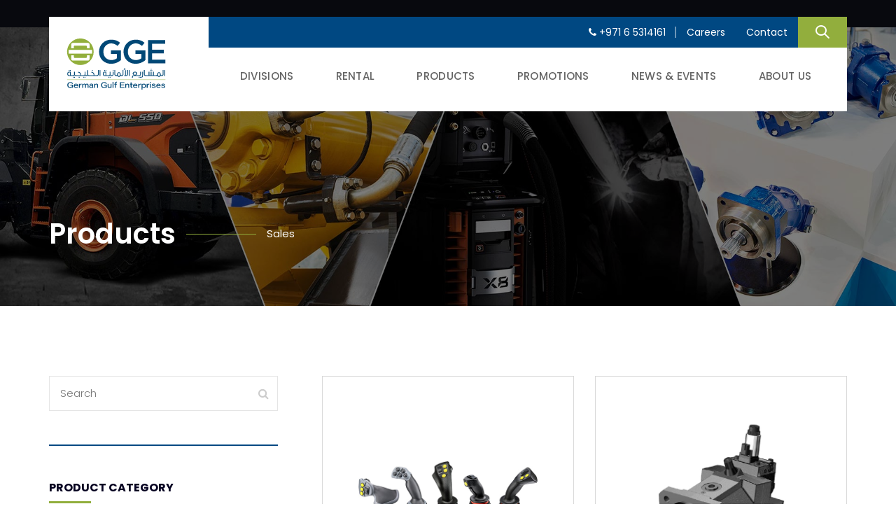

--- FILE ---
content_type: text/html; charset=UTF-8
request_url: https://www.germangulf.com/products?brand=danfoss
body_size: 8552
content:
<!DOCTYPE html>
<html lang="en">
<head>
    <script async src="https://www.googletagmanager.com/gtag/js?id=UA-59045728-3"></script>
    <script>
    window.dataLayer = window.dataLayer || [];
    function gtag() {
        dataLayer.push(arguments);
    }
    gtag('js', new Date());
    gtag('config', 'UA-59045728-3');
    </script>
    <meta name="google-site-verification" content="-ItO_f4lCHsjakEmXWBzcRZeUtanJ1q0cwiMcx9p-Mo" />
    <meta charset="utf-8">
    <meta http-equiv="X-UA-Compatible" content="IE=edge">
    <meta name="viewport" content="width=device-width, initial-scale=1, shrink-to-fit=no">
    <meta name="theme-color" content="#3ed2a7">
    <link rel="shortcut icon" href="assets/img/favicon/favicon.png" />
    <title>Construction Equipment Rental in UAE | Welding Equipment Suppliers In UAE</title>
    <meta name="description" content="Looking for the best Construction Equipment Rental in UAE? Can't choose the best yet? No more worries, here you have German-Gulf Enterprises Ltd.Visit us!">
    <link rel="stylesheet" href="https://use.typekit.net/qxb8htk.css">
    <link rel="stylesheet" href="assets/vendors/liquid-icon/liquid-icon.min.css" />
    <link rel="stylesheet" href="assets/vendors/font-awesome/css/font-awesome.min.css" />
    <link rel="stylesheet" href="assets/css/themify-icons.css" />
    <link rel="stylesheet" href="assets/css/gge-vendors.min.css" />
    <link rel="stylesheet" href="assets/css/gge.min.css" />
    <link rel="stylesheet" href="assets/css/global.css" />
    <link rel="canonical" href="https://www.germangulf.com/products" />
    <!-- Head Libs -->
    <script async src="assets/vendors/modernizr.min.js"></script>
    </head>
<body data-mobile-nav-trigger-alignment="right" data-mobile-nav-align="left" data-mobile-nav-style="modern"
    data-mobile-nav-shceme="gray" data-mobile-header-scheme="gray" data-mobile-nav-breakpoint="1199">
    <div id="wrap">
        <div class="titlebar titlebar-sm scheme-light text-left in-bnr-sec-s">
            <figure class="liquid-lp-media hmp-sfc-s" data-responsive-bg="true">
                <img class="invisible" loading="lazy" src="./assets/img/bg-page/sales.jpg" alt="">
            </figure>
            <div class="liquid-row-overlay" style="background:rgba(0, 0, 0, 0.5)"></div>
            <header class="main-header main-header-overlay header-sty-gge">
    <div class="mainbar-wrap">
        <div class="megamenu-hover-bg"></div><!-- /.megamenu-hover-bg -->
        <div class="container mainbar-container">
            <div class="mainbar bg-white pl-lg-4 pt-5 mt-lg-4 pt-lg-0">
                <div class="row mainbar-row align-items-lg-stretch">
                <div class="col-auto">
                        <div class="navbar-header">
                            <a class="navbar-brand" href="index" rel="home">
                                <span class="navbar-brand-inner">
                                    <img class="logo-dark" src="./assets/img/logo/logo.svg" alt="">
                                    <img class="logo-sticky" src="./assets/img/logo/logo.svg" alt="">
                                    <img class="mobile-logo-default" src="./assets/img/logo/logo.svg" alt="">
                                    <img class="logo-default" src="./assets/img/logo/logo.svg" alt="">
                                </span>
                            </a>
                            <button type="button" class="navbar-toggle collapsed nav-trigger style-mobile"
                                data-toggle="collapse" data-target="#main-header-collapse" aria-expanded="false"
                                data-changeclassnames='{ "html": "mobile-nav-activated overflow-hidden" }'>
                                <span class="sr-only">Toggle navigation</span>
                                <span class="bars">
                                    <span class="bar"></span>
                                    <span class="bar"></span>
                                    <span class="bar"></span>
                                </span>
                            </button>
                        </div><!-- /.navbar-header -->
                    </div><!-- /.col -->
                    <div class="col-auto text-right">
                    <ul class="bg-secondary ry-sc d-flex flex-wrap">
                                <li class="ph-nb-s"><a
                                        href="telno:+97165314161"><i
                                            class="fa fa-phone"></i> +971 6 5314161</a>
                                </li>
                                <li><a href="careers">Careers</a></li>
                                <li><a href="contact">Contact</a></li>
                                <li>
                                    <div class="header-module">
                                        <div class="ld-module-search">
                                            <span class="ld-module-trigger text-white" role="button"
                                                data-ld-toggle="true" data-toggle="collapse" data-target="#search-1"
                                                aria-controls="search-1" aria-expanded="false">
                                                <span class="ld-module-trigger-icon">
                                                    <i class="icon-ld-search"></i>
                                                </span>
                                            </span>
                                            <div role="search" class="ld-module-dropdown collapse" id="search-1"
                                                aria-expanded="false">
                                                <div class="ld-search-form-container">
                                                    <form role="search" method="get" action="search"
                                                        class="ld-search-form">
                                                        <input type="search" placeholder="Start searching"
                                                            value="" name="q">
                                                        <span role="search" class="input-icon" data-ld-toggle="true"
                                                            data-toggle="collapse" data-target="#search-1"
                                                            aria-controls="search-1" aria-expanded="false"><i
                                                                class="icon-ld-search"></i></span>
                                                    </form>
                                                </div>
                                            </div><!-- /.ld-module-dropdown -->
                                        </div><!-- /.ld-module-search -->
                                    </div><!-- /.header-module -->
                                </li>
                            </ul>
                        <div class="collapse navbar-collapse" id="main-header-collapse">

                            <ul class="main-nav nav align-items-lg-stretch justify-content-lg-end my-0"
                                data-submenu-options='{ "toggleType":"fade", "handler":"mouse-in-out" }'>
                                <li class="menu-item-has-children">
                                    <a href="#">
                                        <span class="link-icon"></span>
                                        <span class="link-txt">
                                            <span class="link-ext"></span>
                                            <span class="txt">
                                                DIVISIONS
                                                <span class="submenu-expander">
                                                    <i class="fa fa-angle-down"></i>
                                                </span>
                                            </span>
                                        </span>
                                    </a>
                                    <ul class="nav-item-children">
                                                                                <li>
                                            <a href="division/construction-equipment">
                                                <span class="link-txt">
                                                    <span class="link-ext"></span>
                                                    <span class="txt">
                                                        Construction Equipment                                                    </span>
                                                </span>
                                            </a>
                                        </li>
                                                                                <li>
                                            <a href="division/parts-industrial-supplies">
                                                <span class="link-txt">
                                                    <span class="link-ext"></span>
                                                    <span class="txt">
                                                        Parts & Industrial supplies                                                    </span>
                                                </span>
                                            </a>
                                        </li>
                                                                                <li>
                                            <a href="division/hydraulic-sales-service">
                                                <span class="link-txt">
                                                    <span class="link-ext"></span>
                                                    <span class="txt">
                                                        Hydraulic Sales & Service                                                    </span>
                                                </span>
                                            </a>
                                        </li>
                                                                                <li>
                                            <a href="division/welding-and-cutting">
                                                <span class="link-txt">
                                                    <span class="link-ext"></span>
                                                    <span class="txt">
                                                        Welding and Cutting                                                    </span>
                                                </span>
                                            </a>
                                        </li>
                                                                                <li>
                                            <a href="division/service-workshop">
                                                <span class="link-txt">
                                                    <span class="link-ext"></span>
                                                    <span class="txt">
                                                        Service Workshop                                                    </span>
                                                </span>
                                            </a>
                                        </li>
                                                                                <li>
                                            <a href="division/lighting">
                                                <span class="link-txt">
                                                    <span class="link-ext"></span>
                                                    <span class="txt">
                                                        Lighting                                                    </span>
                                                </span>
                                            </a>
                                        </li>
                                                                            </ul>
                                </li>
                                <li class="menu-item-has-children">
                                    <a href="#">
                                        <span class="link-icon"></span>
                                        <span class="link-txt">
                                            <span class="link-ext"></span>
                                            <span class="txt">RENTAL
                                                <span class="submenu-expander">
                                                    <i class="fa fa-angle-down"></i>
                                                </span>
                                            </span>
                                        </span>
                                    </a>
                                    <ul class="nav-item-children">
                                                                                <li>
                                            <!-- <a href="rentals.php?CID=1"> -->
                                            <a href="rentals/construction-equipment-plant-hire">
                                                <span class="link-txt">
                                                    <span class="link-ext"></span>
                                                    <span class="txt">
                                                        Construction Equipment & Plant Hire                                                    </span>
                                                </span>
                                            </a>
                                        </li>
                                                                                <li>
                                            <!-- <a href="rentals.php?CID=2"> -->
                                            <a href="rentals/concrete-mortar-pump-hire">
                                                <span class="link-txt">
                                                    <span class="link-ext"></span>
                                                    <span class="txt">
                                                        Concrete & Mortar Pump Hire                                                    </span>
                                                </span>
                                            </a>
                                        </li>
                                                                            </ul>
                                </li>
                                <li class="menu-item-has-children">
                                    <a href="products">
                                        <span class="link-icon"></span>
                                        <span class="link-txt">
                                            <span class="link-ext"></span>
                                            <span class="txt">
                                                Products
                                                <span class="submenu-expander">
                                                    <i class="fa fa-angle-down"></i>
                                                </span>
                                            </span>
                                        </span>
                                    </a>
                                    <ul class="nav-item-children">
                                                                                <li>
                                            <a href="products?category=construction-equipment">
                                                <span class="link-txt">
                                                    <span class="link-ext"></span>
                                                    <span class="txt">
                                                        Construction Equipment                                                    </span>
                                                </span>
                                            </a>
                                        </li>
                                                                                <li>
                                            <a href="products?category=generator-lighting-equipment">
                                                <span class="link-txt">
                                                    <span class="link-ext"></span>
                                                    <span class="txt">
                                                        Generator & Lighting Equipment                                                    </span>
                                                </span>
                                            </a>
                                        </li>
                                                                                <li>
                                            <a href="products?category=air-compressors">
                                                <span class="link-txt">
                                                    <span class="link-ext"></span>
                                                    <span class="txt">
                                                        Air Compressors                                                    </span>
                                                </span>
                                            </a>
                                        </li>
                                                                                <li>
                                            <a href="products?category=cleaning-equipment">
                                                <span class="link-txt">
                                                    <span class="link-ext"></span>
                                                    <span class="txt">
                                                        Cleaning Equipment                                                    </span>
                                                </span>
                                            </a>
                                        </li>
                                                                                <li>
                                            <a href="products?category=aerial-work-platforms">
                                                <span class="link-txt">
                                                    <span class="link-ext"></span>
                                                    <span class="txt">
                                                        Aerial Work Platforms                                                    </span>
                                                </span>
                                            </a>
                                        </li>
                                                                                <li>
                                            <a href="products?category=hydraulic-sales-service">
                                                <span class="link-txt">
                                                    <span class="link-ext"></span>
                                                    <span class="txt">
                                                        Hydraulic Sales & Service                                                    </span>
                                                </span>
                                            </a>
                                        </li>
                                                                                <li>
                                            <a href="products?category=parts-industrial-supplies">
                                                <span class="link-txt">
                                                    <span class="link-ext"></span>
                                                    <span class="txt">
                                                        Parts & Industrial supplies                                                    </span>
                                                </span>
                                            </a>
                                        </li>
                                        

                                    </ul>
                                </li>

                                <li>
                                    <a href="promotions">
                                        <span class="link-icon"></span>
                                        <span class="link-txt">
                                            <span class="link-ext"></span>
                                            <span class="txt">PROMOTIONS</span>
                                        </span>
                                    </a>
                                </li>
                                <li>
                                    <a href="news-events">
                                        <span class="link-icon"></span>
                                        <span class="link-txt">
                                            <span class="link-ext"></span>
                                            <span class="txt">NEWS & EVENTS</span>
                                        </span>
                                    </a>
                                </li>
                                <li class="menu-id-106 menu-item-has-children">
                                    <a href="#">
                                        <span class="link-icon"></span>
                                        <span class="link-txt">
                                            <span class="link-ext"></span>
                                            <span class="txt">
                                                ABOUT US
                                                <span class="submenu-expander">
                                                    <i class="fa fa-angle-down"></i>
                                                </span>
                                            </span>
                                        </span>
                                    </a>
                                    <ul class="nav-item-children">
                                        <li>
                                            <a href="overview">
                                                <span class="link-txt">
                                                    <span class="txt">
                                                        Overview
                                                    </span>
                                                </span>
                                            </a>
                                        </li>
                                        <li>
                                            <a href="management">
                                                <span class="link-txt">
                                                    <span class="txt">
                                                        Management
                                                    </span>
                                                </span>
                                            </a>
                                        </li>
                                        <li>
                                            <a href="corporate-social-responsibility">
                                                <span class="link-txt">
                                                    <span class="txt">
                                                    Corporate Social Responsibility
                                                    </span>
                                                </span>
                                            </a>
                                        </li>
                                        <li>
                                            <a href="qhse-policy">
                                                <span class="link-txt">
                                                    <span class="txt">
                                                        QHSE Policy
                                                    </span>
                                                </span>
                                            </a>
                                        </li>
                                       <li>
                                            <a href="sustainable-procurement-policy">
                                                <span class="link-txt">
                                                    <span class="txt">
                                                    Sustainable Procurement Policy
                                                    </span>
                                                </span>
                                            </a>
                                        </li> 
                                        <li>
                                            <a href="whistle-blower">
                                                <span class="link-txt">
                                                    <span class="txt">
                                                    Whistle Blower
                                                    </span>
                                                </span>
                                            </a>
                                        </li>
                                        <li>
                                            <a href="imprint">
                                                <span class="link-txt">
                                                    <span class="txt">
                                                    Imprint
                                                    </span>
                                                </span>
                                            </a>
                                        </li>
                                        <!--     <li>
                                            <a href="partners">
                                                <span class="link-txt">
                                                    <span class="txt">
                                                        Partners
                                                    </span>
                                                </span>
                                            </a>
                                        </li> -->
                                    </ul>
                                </li>
                                <li class="visible-xs visible-sm">
                                    <a href="careers">
                                        <span class="link-icon"></span>
                                        <span class="link-txt">
                                            <span class="link-ext"></span>
                                            <span class="txt">Careers</span>
                                        </span>
                                    </a>
                                </li>
                                <li class="visible-xs visible-sm">
                                    <a href="contact">
                                        <span class="link-icon"></span>
                                        <span class="link-txt">
                                            <span class="link-ext"></span>
                                            <span class="txt">Contact</span>
                                        </span>
                                    </a>
                                </li>
                            </ul><!-- /#primary-nav  -->
                        </div><!-- /#main-header-collapse -->
                    </div><!-- /.col -->
                </div><!-- /.mainbar-row -->
            </div><!-- /.mainbar -->
        </div><!-- /.mainbar-container -->
    </div><!-- /.mainbar-wrap -->
</header><!-- /.main-header -->            <div class="titlebar-inner">
                <div class="container titlebar-container">
                    <div class="row titlebar-container">
                        <div class="mt-0 mt-md-6 titlebar-col col-md-12">
                            <div class="d-flex flex-wrap align-items-center page-title-sec">
                                <h1 class="page-title">
                                    Products</h1>
                                <hr><span class="">Sales</span>
                            </div>
                        </div><!-- /.titlebar-col -->
                    </div><!-- /.titlebar-row -->
                </div><!-- /.titlebar-container -->
            </div><!-- /.titlebar-inner -->
        </div><!-- /.titlebar -->
        <main id="content" class="content">
            <section class="vc_row pt-100 pb-100">
                <div class="container">
                    <div class="row">
                        <div class="col-md-4 pr-md-5">
                            <aside class="main-sidebar mt-30 mt-md-0">
                                <div class="widget widget_search gg-srch">
                                    <form role="search" method="get" class="search-form" action="">
                                        <label>
                                            <span class="screen-reader-text">Search for:</span>
                                            <input type="search" class="search-field" placeholder="Search"
                                                value="" name="q">
                                            <input type="hidden" name="category" value="">
                                            <input type="hidden" name="brand" value="danfoss">
                                        </label>
                                        <input type="submit" class="search-submit" value="Search">
                                    </form>
                                </div><!-- /.widget_search -->
                                <hr class="wd-hr mb-5 mt-5">
                                <div class="wd-ctgrs mb-30">
                                    <h3
                                        class="widget-title color-black text-uppercase wd-ttl font-size-16 font-weight-bold">
                                        Product Category</h3>
                                    <ul class="wd-lst-01">
                                        <li><a href="products?category=&brand=danfoss"
                                                class="active">All Category</a></li>
                                                                                <li><a href="products?category=construction-equipment&brand=danfoss"
                                                >Construction Equipment</a>
                                        </li>
                                                                                <li><a href="products?category=generator-lighting-equipment&brand=danfoss"
                                                >Generator & Lighting Equipment</a>
                                        </li>
                                                                                <li><a href="products?category=air-compressors&brand=danfoss"
                                                >Air Compressors</a>
                                        </li>
                                                                                <li><a href="products?category=cleaning-equipment&brand=danfoss"
                                                >Cleaning Equipment</a>
                                        </li>
                                                                                <li><a href="products?category=aerial-work-platforms&brand=danfoss"
                                                >Aerial Work Platforms</a>
                                        </li>
                                                                                <li><a href="products?category=hydraulic-sales-service&brand=danfoss"
                                                >Hydraulic Sales & Service</a>
                                        </li>
                                                                                <li><a href="products?category=parts-industrial-supplies&brand=danfoss"
                                                >Parts & Industrial supplies</a>
                                        </li>
                                                                            </ul>
                                    <!--recen-new -->
                                    <hr class="wd-hr mb-5 mt-5">
                                    <div class="wd-ctgrs mb-30 mb-md-0">
                                        <h3
                                            class="widget-title color-black text-uppercase wd-ttl font-size-16 font-weight-bold">
                                            Select by brand</h3>
                                        <ul class="wd-lst-01">
                                            <li><a href="products?category=&brand="
                                                    >All Brands</a></li>
                                                                                        <li><a href="products?category=&brand=putzmeister"
                                                    >Putzmeister</a>
                                            </li>
                                                                                        <li><a href="products?category=&brand=develon"
                                                    >Develon</a>
                                            </li>
                                                                                        <li><a href="products?category=&brand=liebherr"
                                                    >Liebherr</a>
                                            </li>
                                                                                        <li><a href="products?category=&brand=atlas"
                                                    >Atlas</a>
                                            </li>
                                                                                        <li><a href="products?category=&brand=skyboom"
                                                    >Skyboom</a>
                                            </li>
                                                                                        <li><a href="products?category=&brand=gamma"
                                                    >Gamma</a>
                                            </li>
                                                                                        <li><a href="products?category=&brand=venture"
                                                    >Venture</a>
                                            </li>
                                                                                        <li><a href="products?category=&brand=cbright"
                                                    >cbright</a>
                                            </li>
                                                                                        <li><a href="products?category=&brand=lumacape"
                                                    >lumacape</a>
                                            </li>
                                                                                        <li><a href="products?category=&brand=jaguvar"
                                                    >jaguvar</a>
                                            </li>
                                                                                        <li><a href="products?category=&brand=hynetic"
                                                    >hynetic</a>
                                            </li>
                                                                                        <li><a href="products?category=&brand=HEPER"
                                                    >HEPER</a>
                                            </li>
                                                                                        <li><a href="products?category=&brand=nfx"
                                                    >NFX</a>
                                            </li>
                                                                                        <li><a href="products?category=&brand=vlx"
                                                    >VLX</a>
                                            </li>
                                                                                        <li><a href="products?category=&brand=bosch"
                                                    >Bosch</a>
                                            </li>
                                                                                        <li><a href="products?category=&brand=milwaukee"
                                                    >Milwaukee</a>
                                            </li>
                                                                                        <li><a href="products?category=&brand=mobil"
                                                    >Mobil</a>
                                            </li>
                                                                                        <li><a href="products?category=&brand=luchs"
                                                    >Luchs</a>
                                            </li>
                                                                                        <li><a href="products?category=&brand=rexroth"
                                                    >Rexroth</a>
                                            </li>
                                                                                        <li><a href="products?category=&brand=hagglunds"
                                                    >Hagglunds</a>
                                            </li>
                                                                                        <li><a href="products?category=&brand=danfoss"
                                                    class="active">Danfoss</a>
                                            </li>
                                                                                        <li><a href="products?category=&brand=hydac"
                                                    >Hydac</a>
                                            </li>
                                                                                    </ul>
                                    </div>
                                    <!--recen-new -->
                            </aside>
                        </div>
                        <!--col-md-3-->
                        <div class="lqd-column col-md-8">
                            <div class="row">
                                                                                                <div class="lqd-column col-md-6 col-xs-12 mt-30 mt-md-0">
                                    <div class="sls-tms-s border-fade-black-015 px-4 pt-4 font-size-13 mb-60">
                                        <a href="product/joystick-control-handles">
                                            <figure class="sls-th bg-c-p" data-responsive-bg="true">
                                                <img loading="lazy" class="invisible"
                                                    src="https://www.germangulf.com/source/uploads/20201004e846f72c3049.jpg"
                                                    alt="">
                                            </figure>
                                        </a>
                                        <hr class="bt-fade-black-010">
                                        <h3 class="h6 font-weight-bold color-secondary mb-0 lh-1 mt-4 pr-ttl"><a
                                                href="product/joystick-control-handles">Joystick & control handles</a>
                                        </h3>
                                        <p>Danfoss</p>
                                        <div class="row bls-s  d-flex flex-wrap align-items-center mt-1">
                                            <div class="lqd-column col-md-8 col-xs-8"><a
                                                    href="javascript: OpenEnquiry('Danfoss', 'Joystick & control handles', 'https://www.germangulf.com/source/uploads/20201004e846f72c3049.jpg', '1')"
                                                    class="btn btn-solid text-uppercase btn-bordered border-thin font-size-13 lh-1 font-weight-bold ltr-sp-05 mb-2 mb-md-0">
                                                    <span>
                                                        <span class="btn-txt">Send enquiry</span>
                                                    </span>
                                                </a></div>
                                            <div class="lqd-column col-md-4 col-xs-4 text-right"><a class="arr-rg"
                                                    href="product/joystick-control-handles"><i
                                                        class="ti-angle-right"></i></a></div>
                                        </div>
                                        <!--  <span class="sp-off"><i class="ti-star"></i> Special Offer</span> -->
                                    </div>
                                </div>
                                                                <div class="lqd-column col-md-6 col-xs-12 mt-30 mt-md-0">
                                    <div class="sls-tms-s border-fade-black-015 px-4 pt-4 font-size-13 mb-60">
                                        <a href="product/bent-axis-motor">
                                            <figure class="sls-th bg-c-p" data-responsive-bg="true">
                                                <img loading="lazy" class="invisible"
                                                    src="https://www.germangulf.com/source/uploads/20201004b650a96c7750.jpg"
                                                    alt="">
                                            </figure>
                                        </a>
                                        <hr class="bt-fade-black-010">
                                        <h3 class="h6 font-weight-bold color-secondary mb-0 lh-1 mt-4 pr-ttl"><a
                                                href="product/bent-axis-motor">Bent axis motor</a>
                                        </h3>
                                        <p>Danfoss</p>
                                        <div class="row bls-s  d-flex flex-wrap align-items-center mt-1">
                                            <div class="lqd-column col-md-8 col-xs-8"><a
                                                    href="javascript: OpenEnquiry('Danfoss', 'Bent axis motor', 'https://www.germangulf.com/source/uploads/20201004b650a96c7750.jpg', '1')"
                                                    class="btn btn-solid text-uppercase btn-bordered border-thin font-size-13 lh-1 font-weight-bold ltr-sp-05 mb-2 mb-md-0">
                                                    <span>
                                                        <span class="btn-txt">Send enquiry</span>
                                                    </span>
                                                </a></div>
                                            <div class="lqd-column col-md-4 col-xs-4 text-right"><a class="arr-rg"
                                                    href="product/bent-axis-motor"><i
                                                        class="ti-angle-right"></i></a></div>
                                        </div>
                                        <!--  <span class="sp-off"><i class="ti-star"></i> Special Offer</span> -->
                                    </div>
                                </div>
                                                                <div class="lqd-column col-md-6 col-xs-12 mt-30 mt-md-0">
                                    <div class="sls-tms-s border-fade-black-015 px-4 pt-4 font-size-13 mb-60">
                                        <a href="product/closed-circuit-axial-piston-pumps-and-motors">
                                            <figure class="sls-th bg-c-p" data-responsive-bg="true">
                                                <img loading="lazy" class="invisible"
                                                    src="https://www.germangulf.com/source/uploads/20201004157317283b51.jpg"
                                                    alt="">
                                            </figure>
                                        </a>
                                        <hr class="bt-fade-black-010">
                                        <h3 class="h6 font-weight-bold color-secondary mb-0 lh-1 mt-4 pr-ttl"><a
                                                href="product/closed-circuit-axial-piston-pumps-and-motors">Axial piston pumps</a>
                                        </h3>
                                        <p>Danfoss</p>
                                        <div class="row bls-s  d-flex flex-wrap align-items-center mt-1">
                                            <div class="lqd-column col-md-8 col-xs-8"><a
                                                    href="javascript: OpenEnquiry('Danfoss', 'Axial piston pumps', 'https://www.germangulf.com/source/uploads/20201004157317283b51.jpg', '1')"
                                                    class="btn btn-solid text-uppercase btn-bordered border-thin font-size-13 lh-1 font-weight-bold ltr-sp-05 mb-2 mb-md-0">
                                                    <span>
                                                        <span class="btn-txt">Send enquiry</span>
                                                    </span>
                                                </a></div>
                                            <div class="lqd-column col-md-4 col-xs-4 text-right"><a class="arr-rg"
                                                    href="product/closed-circuit-axial-piston-pumps-and-motors"><i
                                                        class="ti-angle-right"></i></a></div>
                                        </div>
                                        <!--  <span class="sp-off"><i class="ti-star"></i> Special Offer</span> -->
                                    </div>
                                </div>
                                                                <div class="lqd-column col-md-6 col-xs-12 mt-30 mt-md-0">
                                    <div class="sls-tms-s border-fade-black-015 px-4 pt-4 font-size-13 mb-60">
                                        <a href="product/displays">
                                            <figure class="sls-th bg-c-p" data-responsive-bg="true">
                                                <img loading="lazy" class="invisible"
                                                    src="https://www.germangulf.com/source/uploads/202010041a92eec04f52.jpg"
                                                    alt="">
                                            </figure>
                                        </a>
                                        <hr class="bt-fade-black-010">
                                        <h3 class="h6 font-weight-bold color-secondary mb-0 lh-1 mt-4 pr-ttl"><a
                                                href="product/displays">Displays</a>
                                        </h3>
                                        <p>Danfoss</p>
                                        <div class="row bls-s  d-flex flex-wrap align-items-center mt-1">
                                            <div class="lqd-column col-md-8 col-xs-8"><a
                                                    href="javascript: OpenEnquiry('Danfoss', 'Displays', 'https://www.germangulf.com/source/uploads/202010041a92eec04f52.jpg', '1')"
                                                    class="btn btn-solid text-uppercase btn-bordered border-thin font-size-13 lh-1 font-weight-bold ltr-sp-05 mb-2 mb-md-0">
                                                    <span>
                                                        <span class="btn-txt">Send enquiry</span>
                                                    </span>
                                                </a></div>
                                            <div class="lqd-column col-md-4 col-xs-4 text-right"><a class="arr-rg"
                                                    href="product/displays"><i
                                                        class="ti-angle-right"></i></a></div>
                                        </div>
                                        <!--  <span class="sp-off"><i class="ti-star"></i> Special Offer</span> -->
                                    </div>
                                </div>
                                                                <div class="lqd-column col-md-6 col-xs-12 mt-30 mt-md-0">
                                    <div class="sls-tms-s border-fade-black-015 px-4 pt-4 font-size-13 mb-60">
                                        <a href="product/electrohydraulic-power-steering">
                                            <figure class="sls-th bg-c-p" data-responsive-bg="true">
                                                <img loading="lazy" class="invisible"
                                                    src="https://www.germangulf.com/source/uploads/20201004752853bb7953.jpg"
                                                    alt="">
                                            </figure>
                                        </a>
                                        <hr class="bt-fade-black-010">
                                        <h3 class="h6 font-weight-bold color-secondary mb-0 lh-1 mt-4 pr-ttl"><a
                                                href="product/electrohydraulic-power-steering">Electrohydraulic power steering</a>
                                        </h3>
                                        <p>Danfoss</p>
                                        <div class="row bls-s  d-flex flex-wrap align-items-center mt-1">
                                            <div class="lqd-column col-md-8 col-xs-8"><a
                                                    href="javascript: OpenEnquiry('Danfoss', 'Electrohydraulic power steering', 'https://www.germangulf.com/source/uploads/20201004752853bb7953.jpg', '1')"
                                                    class="btn btn-solid text-uppercase btn-bordered border-thin font-size-13 lh-1 font-weight-bold ltr-sp-05 mb-2 mb-md-0">
                                                    <span>
                                                        <span class="btn-txt">Send enquiry</span>
                                                    </span>
                                                </a></div>
                                            <div class="lqd-column col-md-4 col-xs-4 text-right"><a class="arr-rg"
                                                    href="product/electrohydraulic-power-steering"><i
                                                        class="ti-angle-right"></i></a></div>
                                        </div>
                                        <!--  <span class="sp-off"><i class="ti-star"></i> Special Offer</span> -->
                                    </div>
                                </div>
                                                                <div class="lqd-column col-md-6 col-xs-12 mt-30 mt-md-0">
                                    <div class="sls-tms-s border-fade-black-015 px-4 pt-4 font-size-13 mb-60">
                                        <a href="product/hydraulic-power-steering">
                                            <figure class="sls-th bg-c-p" data-responsive-bg="true">
                                                <img loading="lazy" class="invisible"
                                                    src="https://www.germangulf.com/source/uploads/20201004e2d54db0a254.jpg"
                                                    alt="">
                                            </figure>
                                        </a>
                                        <hr class="bt-fade-black-010">
                                        <h3 class="h6 font-weight-bold color-secondary mb-0 lh-1 mt-4 pr-ttl"><a
                                                href="product/hydraulic-power-steering">Hydraulic power steering</a>
                                        </h3>
                                        <p>Danfoss</p>
                                        <div class="row bls-s  d-flex flex-wrap align-items-center mt-1">
                                            <div class="lqd-column col-md-8 col-xs-8"><a
                                                    href="javascript: OpenEnquiry('Danfoss', 'Hydraulic power steering', 'https://www.germangulf.com/source/uploads/20201004e2d54db0a254.jpg', '1')"
                                                    class="btn btn-solid text-uppercase btn-bordered border-thin font-size-13 lh-1 font-weight-bold ltr-sp-05 mb-2 mb-md-0">
                                                    <span>
                                                        <span class="btn-txt">Send enquiry</span>
                                                    </span>
                                                </a></div>
                                            <div class="lqd-column col-md-4 col-xs-4 text-right"><a class="arr-rg"
                                                    href="product/hydraulic-power-steering"><i
                                                        class="ti-angle-right"></i></a></div>
                                        </div>
                                        <!--  <span class="sp-off"><i class="ti-star"></i> Special Offer</span> -->
                                    </div>
                                </div>
                                                                <div class="lqd-column col-md-6 col-xs-12 mt-30 mt-md-0">
                                    <div class="sls-tms-s border-fade-black-015 px-4 pt-4 font-size-13 mb-60">
                                        <a href="product/integrated-systems">
                                            <figure class="sls-th bg-c-p" data-responsive-bg="true">
                                                <img loading="lazy" class="invisible"
                                                    src="https://www.germangulf.com/source/uploads/20201004b5e094f0d855.jpg"
                                                    alt="">
                                            </figure>
                                        </a>
                                        <hr class="bt-fade-black-010">
                                        <h3 class="h6 font-weight-bold color-secondary mb-0 lh-1 mt-4 pr-ttl"><a
                                                href="product/integrated-systems">Integrated systems</a>
                                        </h3>
                                        <p>Danfoss</p>
                                        <div class="row bls-s  d-flex flex-wrap align-items-center mt-1">
                                            <div class="lqd-column col-md-8 col-xs-8"><a
                                                    href="javascript: OpenEnquiry('Danfoss', 'Integrated systems', 'https://www.germangulf.com/source/uploads/20201004b5e094f0d855.jpg', '1')"
                                                    class="btn btn-solid text-uppercase btn-bordered border-thin font-size-13 lh-1 font-weight-bold ltr-sp-05 mb-2 mb-md-0">
                                                    <span>
                                                        <span class="btn-txt">Send enquiry</span>
                                                    </span>
                                                </a></div>
                                            <div class="lqd-column col-md-4 col-xs-4 text-right"><a class="arr-rg"
                                                    href="product/integrated-systems"><i
                                                        class="ti-angle-right"></i></a></div>
                                        </div>
                                        <!--  <span class="sp-off"><i class="ti-star"></i> Special Offer</span> -->
                                    </div>
                                </div>
                                                                <div class="lqd-column col-md-6 col-xs-12 mt-30 mt-md-0">
                                    <div class="sls-tms-s border-fade-black-015 px-4 pt-4 font-size-13 mb-60">
                                        <a href="product/microcontrollers-and-software">
                                            <figure class="sls-th bg-c-p" data-responsive-bg="true">
                                                <img loading="lazy" class="invisible"
                                                    src="https://www.germangulf.com/source/uploads/202010043d3913061656.jpg"
                                                    alt="">
                                            </figure>
                                        </a>
                                        <hr class="bt-fade-black-010">
                                        <h3 class="h6 font-weight-bold color-secondary mb-0 lh-1 mt-4 pr-ttl"><a
                                                href="product/microcontrollers-and-software">Microcontrollers and software</a>
                                        </h3>
                                        <p>Danfoss</p>
                                        <div class="row bls-s  d-flex flex-wrap align-items-center mt-1">
                                            <div class="lqd-column col-md-8 col-xs-8"><a
                                                    href="javascript: OpenEnquiry('Danfoss', 'Microcontrollers and software', 'https://www.germangulf.com/source/uploads/202010043d3913061656.jpg', '1')"
                                                    class="btn btn-solid text-uppercase btn-bordered border-thin font-size-13 lh-1 font-weight-bold ltr-sp-05 mb-2 mb-md-0">
                                                    <span>
                                                        <span class="btn-txt">Send enquiry</span>
                                                    </span>
                                                </a></div>
                                            <div class="lqd-column col-md-4 col-xs-4 text-right"><a class="arr-rg"
                                                    href="product/microcontrollers-and-software"><i
                                                        class="ti-angle-right"></i></a></div>
                                        </div>
                                        <!--  <span class="sp-off"><i class="ti-star"></i> Special Offer</span> -->
                                    </div>
                                </div>
                                                                <!--end-col-md-6-->
                            </div><!-- /.row -->
                            <ul class="pagination"><li><span aria-current="page" class="page-numbers current">&nbsp;</span></li><li><span aria-current="page" class="page-numbers current">1</span></li> <li><a class="page-numbers" href="products?division=&category=&brand=danfoss&q=&page=2">2</a></li> <li><a class="page-numbers" href="products?division=&category=&brand=danfoss&q=&page=2" aria-label="Next"><span aria-hidden="true"><i class="fa fa-long-arrow-right"></i></span></a></li> </ul>
                        </div><!-- col-md-8-->
                    </div><!-- row -->
                </div><!-- /.container -->
            </section><!-- /.vc_row -->
        </main><!-- /#content.content -->
        <footer class="main-footer bg-gray-3 pt-40 gge-ftr">
    <section>
        <div class="container">
            <div class="row d-flex flex-wrap align-items-center">
                 <div class="lqd-column pl-md-1 col-md-4 col-md-push-8">
                    <div
                        class="contact-form contact-form-inputs-underlined bg-white px-4 px-md-5 py-4 py-md-5 contact-frm-gge">
                        <h3 class="mt-0 h4">ENQUIRY</h3>
                        <div id="QCON" style="color: #f00;"></div>
                        <form id="frmQuickContact" name="frmQuickContact" action="actions/quick_contact" method="post" novalidate="novalidate">
                            <div class="row d-flex flex-wrap">
                                <div class="lqd-column col-md-12">
                                    <input name="URL" type="hidden" value="https://www.germangulf.com/products?brand=danfoss" />
                                    <input class="lh-15 mb-10" type="text" name="Name" aria-required="true"
                                        aria-invalid="false" placeholder="Name" required>
                                    <input class="lh-15 mb-10" type="email" name="EmailId" aria-required="true"
                                        aria-invalid="false" placeholder="Email" required>
                                    <input class="lh-15 mb-10" type="number" name="Phone" aria-required="true"
                                        aria-invalid="false" placeholder="Telephone" required>
                                    <textarea cols="10" rows="6" name="Comment" aria-required="true"
                                        aria-invalid="false" placeholder="Message" required></textarea>
                                     <div id="foot-recaptcha" data-sitekey="6LdLeY8UAAAAAEp0PvNQhzM0ahwXLsKmGmIYUGqA"></div>
                                    <input type="submit" value="SUBMIT"
                                        class="font-size-13 ltr-sp-1 font-weight-bold text-uppercase">
                                </div><!-- /.col-md-6 -->
                            </div><!-- /.row -->
                        </form>
                        <div class="contact-form-result hidden"></div><!-- /.contact-form-result -->
                    </div><!-- /.contact-form -->
                </div><!-- /.col-md-3 col-sm-6 -->
                <div class="lqd-column col-md-8 pr-md-5 col-md-pull-4">
                    <h3 class="text-uppercase mt-0 mb-4 h4">Contact</h3>
                    <p class="mb-2 mb-md-3">
                    PB No. 5937, Industrial Area No. 7, Al Khan Road, Behind Safeer Mall, Sharjah, U.A.E                    </p>
                    <p class="mb-2 mb-md-3">
                        <ul class="ftr-mnu-s">
                            <li>  <a href="privacy-policy">Privacy Policy</a></li>
                        </ul>

                    </p>
                    <div class="row">
                        <div class="col-md-6">
                            <h6 class="font-size-16 ftr-s text-uppercase"><img src="./assets/img/icon/phone.svg" alt="">
                                HAVE A QUESTIONS? CALL US<br>
                                <b> +971 6 5314161</b></h6>
                        </div>
                        <div class="col-md-6">
                                                        <h6 class="font-size-16 ftr-s text-uppercase"><img src="./assets/img/icon/map.svg" alt="">
                                Download<br>
                                <b><a style="color: #000;" href="https://www.germangulf.com/source/uploads/A20201123cabba0a0fd.pdf" target="_blank"> GGE Company Profile</a></b></h6>
                                                    </div>
                        <div class="col-md-12">
                            <hr class="hr-s-m">
                        </div>
                    </div>
                    <div class="row">
                        <div class="col-md-4">
                            <ul class="social-icon social-icon-md ftr-sc-mjndf pt-1 mb-2 mb-md-0">
                               <!-- <li class="text-uppercase font-size-16 fl-tt">Follow us</li>-->
                                                                <li><a target="_blank" href="https://www.facebook.com/germangulfenterprises/"><i class="fa fa-facebook"></i></a></li>
                                                                <li><a target="_blank" href="https://www.instagram.com/german_gulf/"><i class="fa fa-instagram"></i></a></li>
                                                                <li><a target="_blank" href="https://twitter.com/GermanGulfEnt"><i class="fa fa-twitter"></i></a></li>
                                                                <li><a target="_blank" href="https://www.linkedin.com/company/german-gulf/"><i class="fa fa-linkedin"></i></a></li>
                                                                <li><a target="_blank" href="https://www.youtube.com/channel/UCJXFBTvoF0usOw8hMnZlqaA"><i class="fa fa-youtube-play"></i></a></li>
                                                                <li><a target="_blank" href="https://www.pinterest.com/germangulf/"><i class="fa fa-pinterest"></i></a></li>
                                                            </ul>
                        </div>
                        <div class="col-md-5 text-md-center">
                            <p class="text-uppercase">A <a href="http://bukhatirgroup.com/" target="_blank">Bukhatir Group</a> Company</p>
                        </div>
                        <!-- <div class="col-md-3 text-md-right">
                        <p class="author mb-0">by <a href="https://globalsurf.ae/" target="_blank">globalsurf</a> </p> -->
                         
                        </div>
                    </div>
                </div><!-- /.col-md-3 col-sm-6 -->
            </div><!-- /.row -->
        </div><!-- /.container -->
    </section>
</footer><!-- /.main-footer -->

    </div><!-- /#wrap -->
    <div id="enquiry-sec" class="lqd-modal lity-hide">
        <div class="lqd-modal-inner">
            <div class="lqd-modal-head"></div><!-- /.lqd-modal-head -->
            <div class="lqd-modal-content">
                <div class="row">
                    <div class="lqd-column col-md-12 lqd-column col-md-12 px-2 px-md-4 pt-md-3 pb-30 pt-25">
                        <div class="row">
                            <div class="col-md-10 col-md-offset-1">
                                <div class="row d-flex flex-wrap align-items-center">
                                    <div class="lqd-column col-md-4">
                                        <figure class="sls-mod-h border-athens-gray px-5 py-2 mb-30 mb-md-0">
                                            <img loading="lazy" id="ProductImage"
                                                src="./assets/img/product/ce-product/Generators.jpg" alt="">
                                        </figure>
                                    </div><!-- /.lqd-column col-md-6  -->
                                    <div class="lqd-column col-md-8">
                                        <h4 class="font-weight-bold text-uppercase text-secondary mb-1 mt-0"
                                            id="ProductName">GENERATORS
                                        </h4>
                                        <p id="BrandName">Generac</p>
                                        <!--  <div class="row d-flex flex-wrap align-items-end">
                                            <div class="lqd-column col-md-5">
                                                <p class="text-fade-dark-03 mb-0">Price Starts At</p>
                                                <h5 class="text-primary mb-0 mt-0">1000 AED</h5>
                                            </div>
                                            <div class="lqd-column col-md-7">
                                                <div class="d-flex lis-md mt-md-0 mt-10">
                                                    <a href="#"
                                                        class="btn btn-default text-uppercase btn-md btn-bordered border-thin font-size-13 lh-55 ltr-sp-05 mb-2 mb-md-0">
                                                        <span>
                                                            <span class="btn-txt">Daily</span>
                                                        </span>
                                                    </a>
                                                    <a href="#"
                                                        class="btn btn-default text-uppercase btn-md btn-bordered border-thin font-size-13 lh-55 ltr-sp-05 mb-2 mb-md-0">
                                                        <span>
                                                            <span class="btn-txt">Weekly</span>
                                                        </span>
                                                    </a>
                                                    <a href="#"
                                                        class="btn btn-default text-uppercase btn-md btn-bordered border-thin font-size-13 lh-55 ltr-sp-05 mb-2 mb-md-0">
                                                        <span>
                                                            <span class="btn-txt">Monthly</span>
                                                        </span>
                                                    </a>
                                                </div>
                                            </div>
                                        </div> -->
                                    </div><!-- /.lqd-column col-md-4 hidden-sm hidden-xs -->
                                </div><!-- /.row -->
                            </div>
                        </div>
                        <div class="row">
                            <div class="lqd-column col-md-10 col-md-offset-1 mt-5">
                                <div class="contact-form contact-form-inputs-underlined rnt-en-frm">
                                    <div id="ConsultMsg"></div>
                                    <form name="frmEnquiry" id="frmEnquiry" action="ajax/product_enquiry.php"
                                        method="post" novalidate="novalidate">
                                        <input type="hidden" name="PCID" id="PCID">
                                        <input type="hidden" name="txtProductName" id="txtProductName">
                                        <input type="hidden" name="txtBrandName" id="txtBrandName">
                                        <div class="row d-flex flex-wrap">
                                            <div class="lqd-column col-md-4 mb-20">
                                                <input class="lh-25 mb-30" type="text" name="EName" id="EName"
                                                    aria-required="true" aria-invalid="false" placeholder="Name"
                                                    required>
                                            </div>
                                            <div class="lqd-column col-md-4 mb-20">
                                                <input class="lh-25 mb-30" type="email" name="EEmailId" id="EEmailId"
                                                    aria-required="true" aria-invalid="false" placeholder="Email"
                                                    required>
                                            </div>
                                            <div class="lqd-column col-md-4 mb-20">
                                                <input class="lh-25 mb-30" type="tel" name="EPhone" id="EPhone"
                                                    aria-required="true" aria-invalid="false"
                                                    placeholder="Contact Number" required>
                                            </div>
                                            <div class="lqd-column col-md-12 mb-20">
                                                <textarea cols="10" rows="6" name="EComment" id="EComment"
                                                    aria-required="true" aria-invalid="false"
                                                    placeholder="Additional requirement if any" required></textarea>
                                            </div><!-- /.col-md-12 -->
                                            <div class="lqd-column col-md-6 mb-20">
                                                <div id="cong-recaptcha" data-sitekey="6LdLeY8UAAAAAEp0PvNQhzM0ahwXLsKmGmIYUGqA"></div>
                                            </div>
                                            <div class="lqd-column col-md-6 text-md-right">
                                                <input type="submit" value="Send message"
                                                    class="font-size-13 ltr-sp-1 font-weight-bold">
                                            </div><!-- /.col-md-6 -->
                                        </div><!-- /.row -->
                                    </form>
                                    <div class="contact-form-result hidden"></div><!-- /.contact-form-result -->
                                </div><!-- /.contact-form -->
                            </div><!-- /.col-md-10 col-md-offset-1 -->
                        </div><!-- /.row -->
                    </div><!-- /.lqd-column col-md-12 -->
                </div><!-- /.row -->
            </div><!-- /.lqd-modal-content -->
            <div class="lqd-modal-foot"></div><!-- /.lqd-modal-foot -->
        </div><!-- /.lqd-modal-inner -->
    </div><!-- /.lqd-modal -->
    <!-- /.lqd-modal -->
    <script src="./assets/vendors/jquery.min.js"></script>
    <script src="./assets/js/theme-vendors.js"></script>
    <script src="./assets/js/theme.min.js"></script>
    <script src="https://code.jquery.com/jquery-3.2.1.min.js" crossorigin="anonymous"></script>
    <!-- <script src='https://www.google.com/recaptcha/api.js'></script> -->
    <script src='https://www.google.com/recaptcha/api.js?onload=CaptchaCallback&render=explicit'></script>
    <script type="text/javascript">
    var CaptchaCallback = function() {
        //grecaptcha.render('g-recaptcha', {'sitekey' : '6LdLeY8UAAAAAEp0PvNQhzM0ahwXLsKmGmIYUGqA'});
        grecaptcha.render('cong-recaptcha', {
            'sitekey': '6LdLeY8UAAAAAEp0PvNQhzM0ahwXLsKmGmIYUGqA'
        });
        grecaptcha.render('foot-recaptcha', {
            'sitekey': '6LdLeY8UAAAAAEp0PvNQhzM0ahwXLsKmGmIYUGqA'
        });
    };
    </script>
    <link rel="stylesheet" href="validation/bootstrap.min.css" />
    <script type="text/javascript" src="validation/jquery.validate.js" />
    </script>
    <script type="text/javascript">
    $(document).ready(function() {
        $("#frmQuickContact").validate({
            rules: {
                Name: {
                    required: true
                },
                Phone: {
                    required: true
                },
                Comment: {
                    required: true
                },
                EmailId: {
                    required: true,
                    email: true
                },
            },
            messages: {
                Name: {
                    required: "Please enter your name"
                },
                Subject: {
                    required: "Please enter the subject"
                },
                Comment: {
                    required: "Please enter your message"
                },
                Phone: {
                    required: "Please enter your phone"
                },
                EmailId: {
                    required: "Please enter the email id",
                    email: "Please enter a valid email id"
                },
            },
            tooltip_options: {},
        });
    });
    </script>
    <script type="text/javascript">
    $(document).ready(function() {
        $("#frmEnquiry").validate({
            rules: {
                EName: {
                    required: true
                },
                EPhone: {
                    required: true
                },
                EComment: {
                    required: true
                },
                EEmailId: {
                    required: true,
                    email: true
                },
            },
            messages: {
                EEmailId: {
                    required: "Please enter the Email Id",
                    email: "Please enter a valid email id"
                },
            },
            tooltip_options: {},
        });
    });
    //function registerConsultation()
    $("#frmEnquiry").submit(function(event) {
        event.preventDefault();
        var NPCID = $("#PCID").val();
        var NEName = $("#EName").val();
        var NEPhone = $("#EPhone").val();
        var NEEmailId = $("#EEmailId").val();
        var NEComment = $("#EComment").val();
        var NProductName = $("#txtProductName").val();
        var NBrandName = $("#txtBrandName").val();
        var Ng_recaptcha_response = $('#g-recaptcha-response').val();
        //alert(Ng_recaptcha_response);
        var IsValid = $("#frmEnquiry").valid();
        if (IsValid) {
            var postData = {
                PCID: NPCID,
                EName: NEName,
                EPhone: NEPhone,
                EEmailId: NEEmailId,
                EComment: NEComment,
                ProductName: NProductName,
                BrandName: NBrandName,
                g_recaptcha_responseC: Ng_recaptcha_response
            };
            $.ajax({
                url: "ajax/product_enquiry.php",
                type: "POST",
                data: postData,
                success: function(data, textStatus, jqXHR) {
                    //alert(data.indexOf("DONE"));
                    if (data.indexOf("DONE") > -1) {
                        $("#frmEnquiry").css("display", "none");
                        $("#ConsultMsg").html("Thank you. We will get back to you shortly.");
                    } else {
                        alert(data);
                    }
                    grecaptcha.reset();
                    //grecaptcha.reset('cong-recaptcha');
                },
                error: function(jqXHR, textStatus, errorThrown) {
                    alert(errorThrown);
                }
            });
        }
    });
    function OpenEnquiry(BrandName, ProductName, ProductImage, PCategoryId) {
        $("#PCID").val(PCategoryId);
        $("#ProductName").html(ProductName);
        $("#BrandName").html(BrandName);
        $('#ProductImage').attr('src', ProductImage);
        $("#txtProductName").val(ProductName);
        $("#txtBrandName").val(BrandName);
        //var lightbox = lity('//www.youtube.com/watch?v=XSGBVzeBUbk');
        var lightbox = lity('#enquiry-sec');
    }
    </script>
</body>
</html>

--- FILE ---
content_type: text/html; charset=utf-8
request_url: https://www.google.com/recaptcha/api2/anchor?ar=1&k=6LdLeY8UAAAAAEp0PvNQhzM0ahwXLsKmGmIYUGqA&co=aHR0cHM6Ly93d3cuZ2VybWFuZ3VsZi5jb206NDQz&hl=en&v=naPR4A6FAh-yZLuCX253WaZq&size=normal&anchor-ms=20000&execute-ms=15000&cb=h0n0pvljnq6
body_size: 45735
content:
<!DOCTYPE HTML><html dir="ltr" lang="en"><head><meta http-equiv="Content-Type" content="text/html; charset=UTF-8">
<meta http-equiv="X-UA-Compatible" content="IE=edge">
<title>reCAPTCHA</title>
<style type="text/css">
/* cyrillic-ext */
@font-face {
  font-family: 'Roboto';
  font-style: normal;
  font-weight: 400;
  src: url(//fonts.gstatic.com/s/roboto/v18/KFOmCnqEu92Fr1Mu72xKKTU1Kvnz.woff2) format('woff2');
  unicode-range: U+0460-052F, U+1C80-1C8A, U+20B4, U+2DE0-2DFF, U+A640-A69F, U+FE2E-FE2F;
}
/* cyrillic */
@font-face {
  font-family: 'Roboto';
  font-style: normal;
  font-weight: 400;
  src: url(//fonts.gstatic.com/s/roboto/v18/KFOmCnqEu92Fr1Mu5mxKKTU1Kvnz.woff2) format('woff2');
  unicode-range: U+0301, U+0400-045F, U+0490-0491, U+04B0-04B1, U+2116;
}
/* greek-ext */
@font-face {
  font-family: 'Roboto';
  font-style: normal;
  font-weight: 400;
  src: url(//fonts.gstatic.com/s/roboto/v18/KFOmCnqEu92Fr1Mu7mxKKTU1Kvnz.woff2) format('woff2');
  unicode-range: U+1F00-1FFF;
}
/* greek */
@font-face {
  font-family: 'Roboto';
  font-style: normal;
  font-weight: 400;
  src: url(//fonts.gstatic.com/s/roboto/v18/KFOmCnqEu92Fr1Mu4WxKKTU1Kvnz.woff2) format('woff2');
  unicode-range: U+0370-0377, U+037A-037F, U+0384-038A, U+038C, U+038E-03A1, U+03A3-03FF;
}
/* vietnamese */
@font-face {
  font-family: 'Roboto';
  font-style: normal;
  font-weight: 400;
  src: url(//fonts.gstatic.com/s/roboto/v18/KFOmCnqEu92Fr1Mu7WxKKTU1Kvnz.woff2) format('woff2');
  unicode-range: U+0102-0103, U+0110-0111, U+0128-0129, U+0168-0169, U+01A0-01A1, U+01AF-01B0, U+0300-0301, U+0303-0304, U+0308-0309, U+0323, U+0329, U+1EA0-1EF9, U+20AB;
}
/* latin-ext */
@font-face {
  font-family: 'Roboto';
  font-style: normal;
  font-weight: 400;
  src: url(//fonts.gstatic.com/s/roboto/v18/KFOmCnqEu92Fr1Mu7GxKKTU1Kvnz.woff2) format('woff2');
  unicode-range: U+0100-02BA, U+02BD-02C5, U+02C7-02CC, U+02CE-02D7, U+02DD-02FF, U+0304, U+0308, U+0329, U+1D00-1DBF, U+1E00-1E9F, U+1EF2-1EFF, U+2020, U+20A0-20AB, U+20AD-20C0, U+2113, U+2C60-2C7F, U+A720-A7FF;
}
/* latin */
@font-face {
  font-family: 'Roboto';
  font-style: normal;
  font-weight: 400;
  src: url(//fonts.gstatic.com/s/roboto/v18/KFOmCnqEu92Fr1Mu4mxKKTU1Kg.woff2) format('woff2');
  unicode-range: U+0000-00FF, U+0131, U+0152-0153, U+02BB-02BC, U+02C6, U+02DA, U+02DC, U+0304, U+0308, U+0329, U+2000-206F, U+20AC, U+2122, U+2191, U+2193, U+2212, U+2215, U+FEFF, U+FFFD;
}
/* cyrillic-ext */
@font-face {
  font-family: 'Roboto';
  font-style: normal;
  font-weight: 500;
  src: url(//fonts.gstatic.com/s/roboto/v18/KFOlCnqEu92Fr1MmEU9fCRc4AMP6lbBP.woff2) format('woff2');
  unicode-range: U+0460-052F, U+1C80-1C8A, U+20B4, U+2DE0-2DFF, U+A640-A69F, U+FE2E-FE2F;
}
/* cyrillic */
@font-face {
  font-family: 'Roboto';
  font-style: normal;
  font-weight: 500;
  src: url(//fonts.gstatic.com/s/roboto/v18/KFOlCnqEu92Fr1MmEU9fABc4AMP6lbBP.woff2) format('woff2');
  unicode-range: U+0301, U+0400-045F, U+0490-0491, U+04B0-04B1, U+2116;
}
/* greek-ext */
@font-face {
  font-family: 'Roboto';
  font-style: normal;
  font-weight: 500;
  src: url(//fonts.gstatic.com/s/roboto/v18/KFOlCnqEu92Fr1MmEU9fCBc4AMP6lbBP.woff2) format('woff2');
  unicode-range: U+1F00-1FFF;
}
/* greek */
@font-face {
  font-family: 'Roboto';
  font-style: normal;
  font-weight: 500;
  src: url(//fonts.gstatic.com/s/roboto/v18/KFOlCnqEu92Fr1MmEU9fBxc4AMP6lbBP.woff2) format('woff2');
  unicode-range: U+0370-0377, U+037A-037F, U+0384-038A, U+038C, U+038E-03A1, U+03A3-03FF;
}
/* vietnamese */
@font-face {
  font-family: 'Roboto';
  font-style: normal;
  font-weight: 500;
  src: url(//fonts.gstatic.com/s/roboto/v18/KFOlCnqEu92Fr1MmEU9fCxc4AMP6lbBP.woff2) format('woff2');
  unicode-range: U+0102-0103, U+0110-0111, U+0128-0129, U+0168-0169, U+01A0-01A1, U+01AF-01B0, U+0300-0301, U+0303-0304, U+0308-0309, U+0323, U+0329, U+1EA0-1EF9, U+20AB;
}
/* latin-ext */
@font-face {
  font-family: 'Roboto';
  font-style: normal;
  font-weight: 500;
  src: url(//fonts.gstatic.com/s/roboto/v18/KFOlCnqEu92Fr1MmEU9fChc4AMP6lbBP.woff2) format('woff2');
  unicode-range: U+0100-02BA, U+02BD-02C5, U+02C7-02CC, U+02CE-02D7, U+02DD-02FF, U+0304, U+0308, U+0329, U+1D00-1DBF, U+1E00-1E9F, U+1EF2-1EFF, U+2020, U+20A0-20AB, U+20AD-20C0, U+2113, U+2C60-2C7F, U+A720-A7FF;
}
/* latin */
@font-face {
  font-family: 'Roboto';
  font-style: normal;
  font-weight: 500;
  src: url(//fonts.gstatic.com/s/roboto/v18/KFOlCnqEu92Fr1MmEU9fBBc4AMP6lQ.woff2) format('woff2');
  unicode-range: U+0000-00FF, U+0131, U+0152-0153, U+02BB-02BC, U+02C6, U+02DA, U+02DC, U+0304, U+0308, U+0329, U+2000-206F, U+20AC, U+2122, U+2191, U+2193, U+2212, U+2215, U+FEFF, U+FFFD;
}
/* cyrillic-ext */
@font-face {
  font-family: 'Roboto';
  font-style: normal;
  font-weight: 900;
  src: url(//fonts.gstatic.com/s/roboto/v18/KFOlCnqEu92Fr1MmYUtfCRc4AMP6lbBP.woff2) format('woff2');
  unicode-range: U+0460-052F, U+1C80-1C8A, U+20B4, U+2DE0-2DFF, U+A640-A69F, U+FE2E-FE2F;
}
/* cyrillic */
@font-face {
  font-family: 'Roboto';
  font-style: normal;
  font-weight: 900;
  src: url(//fonts.gstatic.com/s/roboto/v18/KFOlCnqEu92Fr1MmYUtfABc4AMP6lbBP.woff2) format('woff2');
  unicode-range: U+0301, U+0400-045F, U+0490-0491, U+04B0-04B1, U+2116;
}
/* greek-ext */
@font-face {
  font-family: 'Roboto';
  font-style: normal;
  font-weight: 900;
  src: url(//fonts.gstatic.com/s/roboto/v18/KFOlCnqEu92Fr1MmYUtfCBc4AMP6lbBP.woff2) format('woff2');
  unicode-range: U+1F00-1FFF;
}
/* greek */
@font-face {
  font-family: 'Roboto';
  font-style: normal;
  font-weight: 900;
  src: url(//fonts.gstatic.com/s/roboto/v18/KFOlCnqEu92Fr1MmYUtfBxc4AMP6lbBP.woff2) format('woff2');
  unicode-range: U+0370-0377, U+037A-037F, U+0384-038A, U+038C, U+038E-03A1, U+03A3-03FF;
}
/* vietnamese */
@font-face {
  font-family: 'Roboto';
  font-style: normal;
  font-weight: 900;
  src: url(//fonts.gstatic.com/s/roboto/v18/KFOlCnqEu92Fr1MmYUtfCxc4AMP6lbBP.woff2) format('woff2');
  unicode-range: U+0102-0103, U+0110-0111, U+0128-0129, U+0168-0169, U+01A0-01A1, U+01AF-01B0, U+0300-0301, U+0303-0304, U+0308-0309, U+0323, U+0329, U+1EA0-1EF9, U+20AB;
}
/* latin-ext */
@font-face {
  font-family: 'Roboto';
  font-style: normal;
  font-weight: 900;
  src: url(//fonts.gstatic.com/s/roboto/v18/KFOlCnqEu92Fr1MmYUtfChc4AMP6lbBP.woff2) format('woff2');
  unicode-range: U+0100-02BA, U+02BD-02C5, U+02C7-02CC, U+02CE-02D7, U+02DD-02FF, U+0304, U+0308, U+0329, U+1D00-1DBF, U+1E00-1E9F, U+1EF2-1EFF, U+2020, U+20A0-20AB, U+20AD-20C0, U+2113, U+2C60-2C7F, U+A720-A7FF;
}
/* latin */
@font-face {
  font-family: 'Roboto';
  font-style: normal;
  font-weight: 900;
  src: url(//fonts.gstatic.com/s/roboto/v18/KFOlCnqEu92Fr1MmYUtfBBc4AMP6lQ.woff2) format('woff2');
  unicode-range: U+0000-00FF, U+0131, U+0152-0153, U+02BB-02BC, U+02C6, U+02DA, U+02DC, U+0304, U+0308, U+0329, U+2000-206F, U+20AC, U+2122, U+2191, U+2193, U+2212, U+2215, U+FEFF, U+FFFD;
}

</style>
<link rel="stylesheet" type="text/css" href="https://www.gstatic.com/recaptcha/releases/naPR4A6FAh-yZLuCX253WaZq/styles__ltr.css">
<script nonce="mq7QeyVR9zBfzyMQUX2B4w" type="text/javascript">window['__recaptcha_api'] = 'https://www.google.com/recaptcha/api2/';</script>
<script type="text/javascript" src="https://www.gstatic.com/recaptcha/releases/naPR4A6FAh-yZLuCX253WaZq/recaptcha__en.js" nonce="mq7QeyVR9zBfzyMQUX2B4w">
      
    </script></head>
<body><div id="rc-anchor-alert" class="rc-anchor-alert"></div>
<input type="hidden" id="recaptcha-token" value="[base64]">
<script type="text/javascript" nonce="mq7QeyVR9zBfzyMQUX2B4w">
      recaptcha.anchor.Main.init("[\x22ainput\x22,[\x22bgdata\x22,\x22\x22,\[base64]/[base64]/[base64]/[base64]/[base64]/[base64]/[base64]/eShDLnN1YnN0cmluZygzKSxwLGYsRSxELEEsRixJKTpLayhDLHApfSxIPWZ1bmN0aW9uKEMscCxmLEUsRCxBKXtpZihDLk89PUMpZm9yKEE9RyhDLGYpLGY9PTMxNXx8Zj09MTU1fHxmPT0xMzQ/[base64]/[base64]/[base64]\\u003d\x22,\[base64]\x22,\x22w47CgipHEsK9aMOPA1TDssKsR0RkwogpRMOpD3/DqmV6wrUXwrQ5woNyWgzClwzCk3/Diw7DhGXDlcONEylVXCUywq7DsHg6w4bCtMOHw7ArwoPDusOvTVQdw6JMwqtPcMKDNGTChHLDtMKhamtmAULDrsKDYCzCl18Dw48Yw54FKDMxIGrCncK3YHfCicKRV8K7Z8O7wrZdUcK6T1Y5w4/DsX7DnTgew7EzYRhGw5B9wpjDrFzDly82NFtrw7XDlcKNw7Evwrs4L8KqwrEbwozCncONw4/[base64]/FFPDhmXDk8Kawp3DnRYDw7TCocKXw78TS8Khwq/DuBLDnF7DvzQgwqTDkUfDg38xE8O7HsK+wpXDpS3DpSjDncKPwq4lwptfJMOSw4IWw4QZesKawpseEMO2b059E8ODO8O7WTt7w4UZwpzCicOywrRHwrTCujvDlTpSYS3CsSHDkMKew5FiwovDtDjCtj0Cwo3CpcKNw6PCpxIdwrTDtGbCncKDaMK2w7nDusKhwr/[base64]/[base64]/dQrChXgfw4rDkcKWw4zCpcOAbMOcGMKpw4Znwr1JLkfCiD46HFc4wqLDoRUtw4nDv8KIw4hgcxpdwr3CmcKbFHTCrcKmK8KBKQzCtWE8NDPDiMOsOhsiJsKsBFvDm8Kde8KmUzXDnlAOw7/DjcOtNMOMwpDDpQ7Dr8Ouc2LCtmVyw5VYwq1iwqtWacO8GUMBXmUAw4s0HgLDg8KoacOiwpfDt8KZwqByOgPDm1zDkQYpUlXDvsO5McKawp8EZsKGG8K1acKzwrE4UQE7eC3CvcOHw5ESwqPDgMKOwqIEwoNGw69YMsK/w5cOW8K1w4UXV1bDsC94GADCg3PCtigJw53CszTDq8K6w5rChgsMdMKEXW8Ib8OObcOSwr/DusO1w7QCw4vCmMOJUGbDskN1wrLDh2xiI8OlwrV4wo/CnxrCrmlxWT8cw5bDocKfw4Fzw6YFwonDtMKALB7DmsKiwpYQwrsSO8OBRg3CrsK9wpHCkMO3w77DiW4iw6jDhwcQwp4KGj7CgMOvNwxOQDwWMcOBRsOSFndyG8Kgw7rCvUZSwqoqPE/DjUx+w47CqzzDvcKuIxRVw7/Cgl4WwrjCtVl0Y2PDnw/CjALDqcKPwqbDl8ONR3LDkSfDqMOoBnFjw6zCjG1ywpolbsKWPMOqSDRywoJlUsOLCmY/wq0qw4fDocKtBsKiV1fCpU7CsXXDtEzDvcO8w7bDrcOxwrFlFcO/GyoZRFIHACXCo17CoQnCv1bDmVRdA8KkMMKnwqnDgTPDpH7DrcOGQEPDk8KzDcKYwrbDrsKlCcOhOcKpwp4TI0Nww5HDsmjDq8Kiw7bDiW7DpXjDpXJOwrTClcKowpU9VcOTw7DCjTnCmcOkNDbCqcOawpQ5Sh9ME8KrY15hw4MKacO8wovCh8KdIcKdw4/DjcKXwrfCvituwpFZwrUCw4XClMOXQmjCuX3CpMKqOi4cwpxJwrRyK8KdSBgiw4TCmcOIw7M1HS0LeMKHS8KIecKBSRo7w5BXw5NhRcKQfMOfBcOFV8OGw4pew7jClMKRw5bCh1QSEMO/w5Iqw7XCp8KAwp0TwolwBXtMZcO3w54xw78oRwTDilHDicOyDAzDg8OgwqDCkxXDoBZ4VRsqAELCrH/Ct8KEXw1vwpjDmMKDNicMCsOkLHkzwqJGw79KE8OQw7bCkDYrwqMdA3bDhwbDu8Ogw78wP8OsacONwqEKTjbDksK3w5nDi8Ktw6jCk8KhXxfClcK9N8KAw6UjYnhtKS7CjMK/w5fDpMKuwrTDtB9HK2xRaCjCk8K5WsOAbMKKw4bDo8OGwptHXsOMS8Kzw67DvMOnwqXCswQ/E8KmFQ8aEMK9w5caf8K7eMKuw5vCrsKueGB8CG7CvcOca8KDSxQNCSXDuMOKCjxcOiEFw51qw6YuPsO6wqttw47DqSJGalvCisKlwp8PwpoHOCclw43DsMK9M8K8WBHCqcOVwpLCpcKaw6DCgsKYwqLCoSzDscKZwodnwojCmcK/FVjCjCIXXsKnwovDr8O/wpwdw55Pe8OXw5oIN8OWSsOYwp3DiHElwoLDgMOkeMKywqlLWnk6wpRBw7fCjMKxwovCnxDCksOQawXDnsOOwrXDqkgzw7hOw6NgeMOIw60qw6TDvCYdcXpjwo/[base64]/DuW3DqUJPFsOlw6vCgsO8OlnDucKmQyvDgcOQUGLChMKXQ1vCvVUrdsKdbMOewoHCoMKpwrbClwrDucKpwoFTW8OAw41WwrbClWfCk37Dh8K3NQvCvUDCrMOfKgjDjMO/[base64]/DgkXDrMOvTMODw508w4c0w7nDpMOnwptoUhnCkBFKXAguwqvDo8KVJsOXwrzCrQFLwo0FH2nDuMOXTsOXAMKoZcKWw4LCl2kRw4LCrcKsw7RnwonCuFvDjsKWb8K8w4Rewq7CswjDgEdZYR/CmMKHw7RlYmvChG3DrsKnWl3CqRRNIW3DgAbChcKSw4R9Xm4ZUcOOwpzCtjFWwq/CkMKiw5lHwp9qw5RXwr40CcOawobDi8KIwrAxDFowV8KCQDvClcKCF8OuwqQOw5BQw5BuF0QXw6nChMOiw4TDhUwDw7F6wqBbw6l0wpLCvGXCmwrDs8KQUzrCnsOoWE/CssKlEzTDgcO0QkdsZUpswoXDhTAfw5cvw5MswoNfwqBKdwrCgV8RD8Olw4vCoMKLQsKOSwzDkg8qwqggwqnDt8KrdUYAw6LDnMKaZl/ChcKJw7DDpDDDi8KIw4FWN8KPw5J6czrDvMKywpnDkzTCrRPCjsO7PkHDnsO8Y1jCv8K7w5s8w4LCiztdw6PDq3DDuWzDgsOYw4bClHUEw77CuMK8wq3CgC/CpcK3w7DCn8OyKMOPYC9KKcOUZVt4NxgPwpxnw57DlDPCgnDDusKRFUDDhTTCj8OJAMKQw4/CoMONw4ckw5HDim7CsVoJQEolw5/[base64]/w7rDkVPDm8KmwoTDvFEbGMOxaMKRM3rDlxfCry40KwPDtQ9gFsOxLgrDgsOgwqNcMUrCgjnDgWzCo8KvQ8KOP8OWw6TDicOFwo4TI3xNworCscO4CMO6Dxglwowsw6/[base64]/[base64]/CjLDmMKcPMKSHULDtCvCrsONeg0JwrtgwrnCjXTCmRjClinCvsOpwozDrMK8E8OBw5VqGsOow6gRwoQ1VsOJPHLDiQxww53CvcKgw5DCrH3Cj0XCgUgZPsOyfsKjCgnDlMO6w45tw4IHWjDCmz/CmcKtwqrChMOYwqjDhMK/wobCgmjDrAEENwvCkihlw6/[base64]/w4cxPMKpw5VxEw3Cl17CuFMbw6XDmjvDm3zCrcKFXsO4w6VRw6jCo3bCuyfDh8KcJRbDisOFccK3w4fDjC1zCnHDvsO/Ql7CuXBHw6nDu8KtXEzDmcOGwrMfwrceZMK/d8KidTHDm0HCjhhWwocaYCrCqsKpw5bDgsOlwrrCtMKEw5kzw7E7wrPCnsK/w4LDnMOLwqR1wofDhA/DnHFmw4TCqcK0w5jDv8KswofCnMKrU3bCv8K3exMlKMK2csKxPBDCqMKhwqxdw43ClcKQwonDs0hmFcKWEcKzw6/[base64]/[base64]/O2gaAMKSw4jCh8Olw6vDhsO7woTCuX0WZ8Olw7t2w6zDrsKvcxF/wqfDrEEjecKvwqXCksOuH8OUwq4dKMOzDMKNTUcGwpckEsOpwofDqCvCn8KTcT5VMww5w4fDgDIIwobCrENeWsOnwqtmE8KWwpjDpnnCiMKDwrPDhQlFcijDscKMa1/Djk1aKT/[base64]/ClcKcwrTDrsK+w5J2wohaw5jDssKfSMOOwpDCm2zCp8K3YU/Ds8OYwqUQY1jDv8K9aMObKcKhw5HCmcKScRPCjnDCtsK4w5k6wpxBw75SRWgiDzJ0wqPCshDCrgV8bjt3w4whWTUiA8OBfWAHw6QGOBgqwpAnTsKZVcKkcDzDiHvCisOTw6PDt1/CoMOsMzYYNk/CqsKUw6nDh8KNRcOXAcOSwrDCp1zDhsKjAUXDusO8AMO2wofDl8ObTEbCuAzDvl/DiMKMWcO4TsOsQMOmwqN1EsOPwo/CjMO3fw/CsXM6wrnDjQx8wpQLwo7DkMKaw492JMOgwo/Chn/DmlnCh8KEPG5VQcObw6TCqsKGGWNkw4zCrcK3w4ZVD8O1wrTDtRJfwq/[base64]/DhsKdwpfCv3RiNcO/[base64]/CqnRcwo/Co8KQKsKcwo4ywpRqwp4PwpJLwrHDgVTDrVvDkUzDkATDr0grJ8ONVMOQSk7CsyjCiwF/fcOLwoPDgcKrwqcpe8O/FsOPwr/ClsKZKUrCqcKZwroxwphMw7XCmsOQR2fCocKdD8OQw6zClMKAwqUIwowzBy/Du8Kse1DDmwTCoVMGam1aRsOkw4HCgnRPMHXDocKtAcOMY8OuFzoQfUUsPiLCj3HDkcKvw5HCgsKZwpBkw6bDuRzCpAbDowTCgcOLw6HCuMOkwqZ0wr0kJB1/XVRdw7TDvk/DsQbCiCTClsKhFwxCbH9HwoRYwqt6AsOGw6Yja0DCiMOiw5DCqMKUMsOAccKywrLCpcKmw4fCkCrCk8O8wo3DjMK0KFsqwr7Ds8Oyw6XDuiFow5/DscKww7LCrnolw40cEsKpchrChMK1w51zQcOOfkHDiEInF2hOO8K5woF9dVDDtGnCgT9PP0p/fTXDm8OMwo3CvmjCkyAjbUVdwpojUlgjwq/Ck8Kjwoxqw5VHw5vDusK7wosmw6k6worDiAzCqBTCn8KDw63DghvCnmnDoMOGw4Bwwrt8woxfEsOhwrvDlQU1c8KXw5daU8OmK8OqacK/aQ9sbcO3BMOaWVAnSVdww4xxw6bDtXYjTsKTC1s5wr9xOH/CqhfDt8OXwqEswqLCucKrwoHDuFnDm0UiwpQmb8O1w6Jiw7fDhsOaNsKIw7/CpQ0Ew7AMGcKPw60CUH0Qw6rCvsKHGsOYw5kbQn7CisOnbMKzw5XCo8Olw5VgM8OOwqHClMKkccO+cl/DqsOswofCqS/DoAvCssKhwobCmcO9QcOSwoDCicOJLFrCt2bDtCTDjMOwwqdmwqzDiSYMw59TwpJwM8Kaw5bChCzDvMOPE8KHMXh2DsKNPSnDh8ONHidldMKEIsKjwpBdwrPCu0lpDMKdwoEMRB/[base64]/DicOlwrMaKcOCYFR/[base64]/CoBnClSQPwp3CrlfDlGNXS8KHw5zCi8Kmw6zCs8OSw4PCp8OpWcKcwqfDqWTDsxLDnsObTcOpFcKsIAMvw4bCl2LDlMO2S8OQfMKEYDN0fsKNXMKpIFTDsQQCHcOqwrHDmcKvw7TCgU9fw6sRw618w79Rwp7DlgvDmhBSw6bDuj/DnMOpeBp9w7Bcw51EwrMiP8O2wpAoHsK3wonCtsKsW8O6RS9TwrHDisKaOUAoOXDCqsKXwonCgyrDpRzCtMK4HCnDisORw5jCig8WVcO3wrZna1IJcsOPwo7DhVbDh2cVwpZ3bcKYCB52wqTDoMO/SWIzBwnCtcK2TE7Dk3HDnMKeZsKEemshwqVpW8KBwojCgTB9KcO7FMKrdGjCoMOmwohZw43Dgj3DisKCwrM/[base64]/[base64]/[base64]/CnsKUwr4KBsK/wpPClcOMGGrDssKtTh9Sw7xaJ1zDl8OPVsOnworDg8K0w4fDkScyw6XCvsKiwqoew4fCqzvCmMOowpnDncKbwosARjPCumhaTMOMZsKvaMKgNsOZQMOVw7odCCXDqMOxesKcZXZwJ8KpwrsOw7PCrMKYwoESw6/DrcONw7PDnmNIbQkXQRRuXAPDp8O/[base64]/DnAhKwrYmU8Kkwr86FMKCwpbCvMKwScOyw7gjeHYQw7PDsMO1LQnDt8Ktw5lNwrbDt3QtwoJDR8KYwqrCn8KFKcKDFC7CvDtEDEjCiMK8UmzCg0fDlcKcwo3DkcKrw7I9QBzCpU/CogcSwoxmUMKBFsKHAFzDk8KGwpoIwopKaUfCh0zCpcKuPw50Eyx9LhfCvMKKwoABw7LCiMKKwo4MPzghExYKYcOZKMOHw59ZTMKQw6swwpJKw7vDpV/DuSzCoMKLa0Rzw6zCgSh6w57Ds8OZw7w7w6hTMMKmwrslKsKUw6xew7rDr8OWYMK2w6fDgcOwaMK2IsKDdcOGGSjCvgrDtzZtwqfCuRVyHnvDp8OuEsOvw61Hwo0fasOHwoTDrcO8RTjCo21Rw6LDqg/DsHACwowLw5PCu199bSkew7nDskZCwpTDv8K1w4chwrMdw6vClsKccSQTJyTDvFl5dsOYJMO8QhDCsMOxWRBSw4DDmsObw7/CgiTDncKPFgMKwqFow4DCgFrDncKhw67CpMOlw6XDkMKlwopEU8K4OihvwrUTc3pPw5Jnw6zCvsOkwrV0DsK3asO/BcKmF0XCoUfDjAEBw7DCtMOLQj87GELDjzMYB0vCicKab0HDsy3DoX3DpSgbw4U9QgvCqcOBf8Kvw6zDpMK1w7fChWMxCsKTGifDs8KNw5rCnQ3DlBrClMOeNMObR8Ktw6JGwrDChxN/PUZSw49ewr8wDVJ4Wnh3w5Mzw6Jqw4zDm0IrPH/CgcOtw4dqw5Unw47Cu8KcwoTDmsK1Z8OfKwFZw5x8woolw7MqwoIEwonDvSDCvkvCu8O/w6xPGmdSwp7CjcKZXsOnUX8Cwr0+IQFMY8OkYBU/dsOQPcK5w47CisOVUGfDlsO4SxcfSnRTwq/CiQjDqgfDq1AnNMKeSDrDjktdRMO7JcO2M8K3wr3DhsK1cXcZw47Dk8Oow609AwlXcTLDlyRHwqfCmsKkd2TClFlHFlDDlXPDmcKfGThjK3zDhlxUw5gKwoLCrMOvwrzDlUPCvsK3IMO4w6DClTQtwp/[base64]/CoWnDi1V4w5HDqgo+w6xdRWlww4nCvwvDr8KxLTJ+L1DDvG7Ct8KoamXCpsOjw4ZqcwMnwpxEVMOsMMKJwolaw4YMU8O2RcKBwohCwpHCvlTDgMKOwqAzVMK1w78NeSvCjS9IJMKjC8OBCMOaAsK6V0HCsiDDiU/ClT/Dii3Cg8Oyw7ZNw6N0woTChsOaw6zCtHc5w7kyCsOKwpvDlMK3wqHCvT4DacKoXsK8w4wOAyTCnMKbwowXT8KKXcOoNmnDlcKkw7ZEFGVjehnCqAjDp8KsCTzDu2l2w4/DlGbDkRfDq8KGAlDDoEXCrsOFaXYdwqcXw5gce8OreVlUwr3CiVLCtsK/HX/CtFXCvjp4wrbDnErCjMOlwpbCoj5HFMK4VMO3w5xnUMKpw74cVsOPwo7CkA07QHk5QmnDuhBCwoYBOlRLKTECw78TwrXDgT9nCcOQSivCkjrCuHrCtMKVScK4wrlHZRoXwqMaVU8jdcO/VU0dwpPDtCZswp1pb8KnNS8wI8Omw5fDrMOCwrjDrsOSbsOWwr4gbcKjw5DDpMOPwrPDmkspZAHDomUYwoDCj03DgSk1wrolKsKlwpHCiMOYw6/CpcOKDGLDrAkTw4TDscOPBcOrw5MTw5TDjW3DvyTDn3fCjkRJcsOUTBjDqSAyw43DkFRhwqlEwp0hbnjDn8O2UcKsU8KHTcOmYsKJMsOPXi9KLcKiUcOWY25iw5bCmifCpnbDmz/CqmjDsVViw6QMHcOXQl0UwpzCpwotEFjCjnoqw6zDujXDi8Kpw4LCmkMqw5fCrV0Nw5zDvcK3worDtsKDHFDCtMKRHj0DwrkKwq56wqTDk2fCkyHDg1p8WMK8wok0fcKWwosXcF/CgsOmPBlkCMK+w5DDjC/CnwUyAFdbw5LCvMO7QcOYw7pFwp59wocGw717f8Khw6vDlcOGLCHCsMOqwofClMO8F1PCq8K7wq7Cu1XDlUTDoMO6GTskWcK3wpFGw4nDt3zDn8OCPsKNUB7DvirDsMKubcOKGRQWw65BLcOTw5RfVsOiJCV8wp3Cm8ONw6dVw7c/NnvDrGV/wr3DmMKUw7PDmsK9wo8AFi3CqMOfMGA1w4nDlsKXBjM0MMOlwo3DhDbDlcODfEwnwrLCsMKNPcOyQWDCpsObw4fDvMK3w6zCoUp4w7ledBNUw5lpY1YSM3nDi8OnDz3CqW/Cq3rDjcKBKHHCgsOkGm3ChmzCkSYFOsOJwrbDqEvDhXNiL2bDij/Dl8Kdwr44J2kIcMKQXcKJwovCmsOoJA/DtETDmMOzBMOjwpHDlcK7YVvDj2LDrw5twq7ChcOLGcOWUwdgcULDocK5HsO6CMOEBX/CmcOKDcOsYmzDvBvDrsK8Q8KYwqQowr3Cu8KPwrfDnwpPYkfDkV9qw67CtMKtMsK/[base64]/CkMOnw5vCoRPDj8K2woDDv8K8O8O/SwlPw7/CmQkDcMKPw4zDpMKHw6nCn8K2V8Kyw5nCgsK9FsOuwq3DrsKiwo7DsnETWGQLw4fDrEbDiiE3w6cFLz4DwqgFYMOwwrIuwrzDm8KSOsK9GHhCQEzCpcOSDCxbUMKPwpcxI8Ojw5zDl3FlYMKlJMOzw7/[base64]/CuMOVw7JfWTJEPcKBw5/[base64]/GsKowrc3asKawrnCuFlNGQfDqyA3F3Zzw4fCqn/CgsK4w4fDindfF8KDeAzCpFPDlgTDpRrDpRvDp8Ozw6/[base64]/DmA7Cp8O5wrDDs8KMGMO3w5MyNibDjFQvSC3DoFFPFMOnPcK3Kh/CkmXDllDCmnfDtUPCisOXL15Iw7XDosOfcWfCk8KhQMO/wrFxwpDDu8ONw4LCq8Oxw4nDjcOgCcKIdGLDvsOJVVpOw6/[base64]/DrU7DpcKYw5hbayZGwozDpcKCNsOTD8KswqfCjMKzS1NxCCLCoHnChsOiccOgX8OrJE7CrcK5YMOuTMKJJcOOw4/DqAHDi3AMYsOCwobCgDPCsDhUwovDgMOgw6DCmMKEMEbCu8Kewq48w77ClsOUw7zDlHfDlcOdwpDDhBvCpcKZw5LDkVfDvMKVQhDCtMKUwqnDtlXDgAnDuSAWw7ArCMO8YMOIwp/[base64]/CjRQIwqvCm8Onw7zDuBnCqnkiw5zDtcKkwpsAwqLCmMOXWMKZK8KZw6/CucO/OwotNmLCicO8H8OPwrMcKcKPJ1bCpMKlBsKlCgnDpVnCuMO6w5zCh0rCkMOzJ8OEw5fCmyAvOTnCmxQIwqjCr8KMQ8OlFsKMEsKGwr3DiV3ClcKDw6XCk8KdYjA/w4TCq8O0wofCqgUWZsOmw4vChTdAw7/[base64]/[base64]/VMOQw6FKXU1XQSFfLQHDpcKowr1CEcKlw7FuWcK4cRfCm1rDuMKDwoPDlWAWw7/Cuwd2CsK3w7TClAIdOMKccjfDucOOw7vCtsK3HcOvV8O5wonCvxzDogpiOA/Ct8KOGcKOw6rCvUDDhcOkw4ZCw5nDrRHCn0HCpcKvesObw4lrccONw4zDh8Ozw6d3wpPDikjCnAFpbB09BngeQ8OIeGfCliPDpsOWwoPDvMOjw74mw6TCmyRRwo15wpDDg8KYYjU4GcKjfcO+Z8OSwqfDt8OLw6TCkU7Dhw1/RsOtDcK4dsKdEMO/w6HDiHISw6vCvGB+wq8Kw4Ysw6TDssKYwpbDgErCpGHDosOgBhnDhgvDgcOMaVBGw7V4w73CpMOLw6JyDSDCpcOoB0NfMW4kI8Obwq1WwqhIGCp8w4tUwoTCpMO1w6fClcO5wpc5NsOZw6RSwrLCu8Oew50mX8OlQ3HDj8Oyw5Aad8Kbw6LDmcO4e8K/[base64]/NsKcw6tHb8ODPMOmAWjCnsOyEMOvNMOOw41NZcKnw4TCgmZHw49LAAAvOcOGUjTCqlILBMOzYsOZwrXDk3LDgx3DuTggwoDCrVkOw7rCgwZZZUTCocO2wro8w4lGKWXCqmdDwrPClkI/C3LCncKbw6TCh2pnX8Kow6NAw5HCu8KTwqLDusOyG8O1wqEyHMKpSsKgNsKeHy8gw7LCg8OjLMKXQTV5VcOuHD/DqcOhw7MvBQnDnUTDjAXClsOZworDlRfCp3HCq8OIw7V+w5Bhwptlw63Cg8KgwqzCnidbw75FWXPDhcKwwoNqQVsEenhhE0rDksKxfhIzBAJqQsORK8OaCMKreB/Cs8ODFC3Dj8OfH8K/w6jDgjRPVzM8wq4ER8OZwrDDlW5kPMO5VHXCmMKXwqgAwqhmIcOVBE/DoCLDlX00w415wonDvcKOw73Dhno9MAcsfMOiR8OSA8OGwrnDggFgw7zCjsOLch0FV8OGGMOYwqjDt8OZCDnDoMOFwodhw5VzXmLDm8OTPhHCpjETw6bCiMOzLsOjwo7DgEkww63CksKAIsO/[base64]/CukwfwqZyP8Kqw7EnwoF8w7A0O8Krw6HDh8KYw6hxC3PDssOKfB08OcOdUcO8ASnDk8OQJsKmCSh7X8KRXGjCnsOUw77Dq8OrIAbDu8OzwojDtMOqIzcZwpvCoA/CsSguw40DOcKow7kVwq0KQMK8woXChyDCoy8PwqDDvMKhMizDs8Ovw6syBsK3ADHDp0fDrsOww4TDmSnCj8KXUBHCmSnDhgpcacKGw7w7w5U6w74twoZ9wrh8cH5uXFNNcsKGw5/DkMKzX1bClUjCsMOVw5Bfwr7Cj8KKCxHCoE9SccOpA8ODGhfDhD5pHMOsMCzCn2LDlXQ/[base64]/w7Bawo/DmlLClsKpQgXDsikvTcOuJV3DtjVHOcK7w50zbVt+ScKsw4VAHsOfIMONNSdECEnDvMO9e8OYMUjCtcO7Qj7DiF/DpTAbw6/DhXw7TMOkwpjDsEAFDB0Lw7TDi8OaTxQsJMOaFsO1w7nConHDm8OqNMOQw4Jaw4nCrcK5w5HDv1/Dt2/DvsOAw4LClUjCoVrCicKqw4Jiw5U+w7AQdx50w7/[base64]/wpfDucKTFcORw5jCtMK1RsOuG2XDjQ/CnRoWbcKRw4fCs8OSw41Yw5E0DMKCwot8JjLCh11+NcKMI8Klb05Ow4ZHB8OnB8KAw5fDjsKiw4kqbiXDqcKswpLCjg7CvTjDicOsS8KhwoTDujrDkFnDqTfCk1oww6gcdMO+wqHCnMK8w6Jnw57CpcOqMgRyw58uecO9OztpwocYwrrDswFiL0zCjT/[base64]/JsKIwpdLDB/DucOMwq/CmmgMwqvDvTHDtzvCojI1LW9uwp/CqVfCg8KfBMOOwrw4I8O5GcOSwpvCmmtjdWk2WMKmw7IFw6RSwrNQw5nDlR3Cu8O1wrQsw5DDgk0sw5MQK8OMZFzChMKewoLCmxXDqcO8w7vCkyUmwqJNwpxJw6VMw68JDMOuKW/DhWvDuMOhIXnCvcKTwqbCu8O1EhZrw7vDnUZHRi/DpGrDhFJhwqlrwpfDi8OWIDMEwrASesKUOFHDsDJvesK6wrHDoQLChcKDwo0rdwjCiFxbPV/Drl16w6LCr2wkw7rChsO2cHTClMO9w5nDij93D30Sw69sH03CtH8ywrHDt8Kzwr7DjxbCiMOYbWrCsGbCm0hNDwU/w5EpQcOiN8OFw6LDszTDtUbDuU56SVgZwpoqH8KOwoV4w7M7bUlbE8OyIFvCscOpY0YawqnDrWHCsGHDqB7CrWhAaGMzw7tlw4HDqGDColvDlsOrwrsMwr3CrEEmOCpIwqbCr0ZVB2NrQz/CvMOBw7spwp4Dw4kOFsKBD8KBw6Amw5cHU1/[base64]/w4t7FWE1w68Xw4/DoFnDr8K3KMKKw6LDh8KJw5DDkVJYa11qw79bJ8KLw5kEDhzDkSfCgsO6w5/[base64]/[base64]/DvSfClTNHe0HDgW3DkMOzwrZwwqPCsj3DncOfwpvCrsO9RghYwo/DrcOdVsOEw4rDlQnDmC7CqsK8wojDgcKpCDnDnWXCuA7Dn8O5QsKCWWJkJkNIwrXDvhJjw6/[base64]/DuXtbwrVMw53DqMOgw6kCwpoxI8OuJR5ww4/[base64]/woZMw4oYwoEdw7rCuX7CkW9bJl5EdjHCh8OUXcOJPgLCnsKtw6tPFQQ7E8Ojwr41NFAqwpY/IsKywqMdAw3CvEzCgsKfw4ESWMKENcO8wrHChcKCwr4lF8OcXsONZsOFw4pBXsKNRzYgEsKUExzDlcK6w7hTC8OuEQPDgcKpwqDDhsKDw79EJlReKwobwo3Ck1c/w7g1eWLCuAvDj8KIFMOww6zDtxhvYVjCnVPDsxjDtMOZSsOsw7zDhBrDqnLDusOVMUdlRsKGA8KhOyYyUCIMwpjChnQTw4/CuMK+w65Kw6DCoMOQw7wcFlAsKsOLw6rCsBRnB8KiHzwkfR0bw5IEB8KNwqrDrUNpEX5HFcOIwrIIwqM8woPCmcOSw70gScObb8O8BC7DqsKUw6RWT8KEAhxNdcObGA/DqC8Qw70mFMOxAMOfw4l1OWoXZMOJWjTDi0InURHDinnCu2UwTsK4wqXCm8KvWhpwwrFowrNrw691Qk1LwqVqw5PCti7DgsOyYHAbTMOHOiR1wogHeSI5Di5CYD8CScKcRcOsN8OkLgPDpQzDiHEYwrI0e24Pwp/CssKjw6vDvcKLYXjDvhNfwolVw4JUXcKlVljDuQ4tYsOTN8Kdw7HDp8KBV3RqI8OgMBNcw5/DrUBuFDtyc1MVQWMwKsKkWsKAwr0DHsOOE8KfI8KuAcObHsO5PMK9HsOfw7UGwrEXTsOow6pzUhE8PkU+H8K1ZRdrClZlwqTDusOgw4NAw6p+wooSwpZkcidbcV/DhsKRwrMOQjrCj8O1U8KOwr3CgMOMe8OjHl/DkBrCvwcowr/CnsO4djHCkcOdRMKHwqYOw43DrQYGw65FMGwLwr3Dr23CmMOHHMOIw77CgMOJwpXCrUDDnMK8fMKtw6cVwqDCl8K9w6jDgMOxSMOmQzpqV8KTdjPDpAjCosKHO8O3w6LDnMOMNVxowq/Ds8KWw7cQw7bDukXDicOdwpDCrMKOw5jDtMO4w74zRhZtHlzDtyswwrk1w49ZV1p8Lw/DmsOHw5/DpFjDr8KrbAbCoR/DvsKcKcKIUnnCrcOtU8KIwpxdBGdRIsKlwq14w7HCiwFWwq/Ds8KMGcKGw7Qkw48gYsOXViHDiMKKB8KCZXM0woPDtsODGMK5w6shwrV3cDoOw5fCuxouN8KvHMKDTHISw6QbwrrCmcOMIsKow59jPsOqdMKzQyAlw5/ChMKEHsOZFsKVT8OefsOTRsKXHXUNFcKuwqUlw5XCn8Kdw4ZvKxPCjMOuw4vDtypcUk4QwrbCvTl0w4HDqzHDgMK8wqlCYAHClsOlLxjDu8KEA23CtFTCgBlKLsO2w6nDtMO2wpAMCsO5aMOgwptmwq/[base64]/[base64]/CrsOVw4dlwrnCvDtqwq/DnjPCmcK6eCXCkm3Cr8OSCsOceHJCw4FXw69zLDDCqDpfw58Uw7x2GVcHXMOhD8OmRcKAOcORw4lHw7PCjcOdI33DkCNjwq4tF8KjworDuHx9EUHDvgbDmmBEw7XDjzwuaMKTFAbCmnLCphYOPg7DpsOLw4RecMKyP8KqwqdRwoQ/w48WGWNXwoXDgsKgwqfCj3Fgwp7DqklWFQZgC8O9wpLCpknChBkWwojDhzUITVoLDcOdHSzCl8K4wrHCgMKOTVHCow1uD8OKw50bfFvCucKOwqZKYmVuZcOdw6rDtQTDj8O+wpQkejfCmGkWw4dHwrtmKsOLMx3DnAPDuMO7wpwBw4JxNz/DrMKWS0XDk8OCw7jCv8KOZQdjNMOKwozDpHkoVBI+wpM+EHHDoF/CrD1BccK5w78fw5vCjnPDp3TCuSHCk2jCoi3Dj8KXCMKVIQ4iw4sJMzVkw4AFw7oKE8KhLw4yQwsmCB8WwqnCn0zDqxjCk8Oyw5w7w6EIw6HDhcODw6F9TsOCwq/DtcOKDArCh3TDv8KZwpUewooQw7sfBmrCq0VJw4UMbRXCkMKuBMOcdEzCmEceG8O6wpgDa00eN8KAw4/ClQsLwpDDt8Kow67DgMOrOzpHRcK8wofCvcOTcB/Cl8O+w4XCsQXCgsOKwobClsKswo5LHHTCmsKXQMOWWzzCucObwrTCiTUOwp7DiU99wq3CrAwrwrPCv8Kow7Faw5EzwpXDpMK9acOwwpvDvAlmw5I1wrVcwpjDt8K4w6Mhw6xyA8OFOj/DuAXDvMOiw7MCw6gHw4Ydw5UVQTBbCsKXAsKuwrM8HXDDgT7DgcO3ZUcXN8KYF1hYw50Jw5XDhsOmwovCscOwEMKpWsOsUWzDpcO2NcOqw5jChsOGQcOTwoHCgn7Dk3XDvybDiDUrKcKYBcO/[base64]/ClQ1FWjQdSBFOc8ObKQfDmcO0MsKBwpfDsMKhOEcWTnzCoMOAYsK6w5nDg2/DmxrDnsO/wovDhCF4RsK7wonCijnCuDnCvsKvwrrDt8OCK2dpPHzDnFQRNBULI8OpwpbCkXEPS0V6bw/[base64]/wpQGw6rCtcKqfm/DpgFRYcOcF8K5woHCvcOiTAMkGMOCw7vDhAHCm8KOw5nDmsOOVcKUKQo0RhoBw6zCuFdIw5zDu8Kmwplmw6U9wqnCqGfCq8OQW8K3wosnaTMkNcO2woUlw63ChsObwoZLIsKsGcOUZHfDnMKjwq/DryfCssOOZcObYcKDU31XJxQRwpQNwoNqw4fCpjvCkV91VsOuMmvDiG0kBsOow7/CoEpKwofCjQNFY2XCmknDsjBVwqhJC8ObKxBKw4siLA92wobCmEvDm8Oew7ZFLMOXIMOEE8Kjw4UsBMOAw5rCvMO8Y8Kmw4fCg8OXOwbDm8OCw5ZmBibCngjDoEUtAcO5exFhw4jCoGnCkMOnJWjCjEYkw7JPwq/DpcKcwp7Cv8KcbiLCrXHCtsKPw7HCrMKtYcOYw4RIwqrCocKBEUI8bhETCMKsw7XCvWzDnHzCliJ2wqEywqbClMOAJ8KUISXDvAgTJcO/w5fCo2xaGW8BwrfDiDNhwoMTVyfDokHCiyA+fsKMw6HDmcOqwrkNOQfDm8Ohw5vDj8OpEMOWN8O5X8Kdw57DhlHDrCHDpMOwGMKGECbCsS9wPcOVwrseFcO+wqsrQ8Kww5dgwr9XEcKvwrXDvsKCdGAGw5LDs8KMGB/[base64]/w6VQw4TCicKawobCrMKLLXXChRJRw5/Cn3nCrkjDvcOxw7tJZsKOS8K4F1bCn1Qww4/[base64]/CnMOpw7rCm3RDwo/Dqgxdw5XCoC50w6QwSMKFwqtvHMKVw7scbQ87w6PCp09aBmsvU8OBw7JsFxMRPMKCE2jDl8KoF3/CvcKZOsOjDF3DosOTwqAlEMKZw5U1wqbCtShPw5jClUDClk/Cl8KOw7nCsAhpV8OFw5AXL0TCsMKzDE8gw6ILI8OjfzNEYsKhwpxNcMKzw4bDjHPCmcKjwo4Iw6d4Z8O4w607VFFjXidzw6EQRCHDv1AEw4zDvsKnW341McK1OcKRSRFVw7LDulo/YkpcMcKbw6rDqzo2w7FKw5R0Q3rDvlfCrMKRHMKLwrLDpsO0wofDtsOUMC7ClMK2fDTCjcO0woxCwpXDm8KYwpR7HMOlwoETwpUuwp3Cj2d4w5B5Y8O8wocWHsOLw5XCh8Ojw7UnwozDh8OPWcK6w4VnwqLCoQ8uI8OVw5UTw6PCsyfCvGfDrwQJwrRMTXnClG/Ctzchwr3DpsOtbBk4w5ZlLUvCu8K/w4DClAfDqGTDkhXClMK2wpF1w5E6w4XCgk7DtsKSXMKVw7AARkwTw5ENwrsNDExWPsKJwp9gw7/DrwERw4PCvj/Cvg/[base64]/DmsOswozCkcO8RBobwp/ClsOZw63DoDhVHC90w43DrcKNHX3DiCXDpMOQaUTCp8O7QMKdwrnCqcOBwpjDhcKOwr58w5EBw7dfw5rCp2rCl3XCsEXDjcKTw5HDo3N5w6xpMcKhKMK4X8Ovw4zCncKYKsKnwolFaHhyCcOgE8OMw61Yw6V/[base64]/G8O4OcOjw5rDgBBrw7bDomlrw5/CqcK8w7PDksO/[base64]/DlUjDvkddw5VjwpgTw5fDmMO1wqHDk8KLwrQnKMKKw7HCmj3DtMOqV1zCs0TCtMOhLC3Ck8KgQWbCg8O3wqMBCSNGwo7DqWwXXMOtTMOswrHCvibDi8KBWcOqwrPDqAlmWwbCmAPDlcKzwrdBw7jCp8OqwqPDuh/DmcKZw7rCmyt0wpDCkDLCkMKBOU1OHEfDnsKPYSfCqMOQwr9xw5nDjWYKwo0pwrzDjA7CvsOYw5TCrcOULcOwWMKwGsO6P8OGw6cMe8Ksw4/Dm3M4V8OoN8OeYMOROMKQJh3CtcOlwp1/[base64]/CkGTDsEHDl2wgAXIabCTCsMKfbV4MwrPCoMKqwpZCK8Olwo5UTCbCiB03w5vCsMO/w6fDvnUYbVXCrEp9wpEnNcOewoPCqxXDi8OIw5E1w6Maw4Bqw5MjwpTDvcOiw6DCjcODKMKrwpNPw5PCmhYOacO2LcKOw6DDosK4wobDmMKoR8KZw63Cp3NMwqV4wrBTZE/DrF3Dmkc4eSoTw5JfJsOaMMKtw69AD8KMMcOOdwoJw6vDtcKEw5vDl3TDow3DnGtfw7RJwpNIwqbCvDV0woTCuksyBsKAwotkwo/Co8Ksw4wtwrwbIMKuRVHDhHZnBsK6LHkKwq3CpcO9QcKPNlszw60FfcKOEsOFwrcww63DtcOTeSVDw6JjwpvDv1LCkcOmXsOfNwHCvcODwo5Yw4A2w4/DjjnDmBFWwoVFFhPCjCIeQcKbwq3DhQtCw5HCssObHXIKw7bDqMKiwpvDu8OCcRtWwpcsw5zCpSQdSRbDmD/Cp8O7w7XCgRhyfsKzG8OXw5vDr0/CqXTCn8KAGGAbw7lqP1fDpcOuCcOTw5vCvWbDvMKIw5w7Twsw\x22],null,[\x22conf\x22,null,\x226LdLeY8UAAAAAEp0PvNQhzM0ahwXLsKmGmIYUGqA\x22,0,null,null,null,0,[21,125,63,73,95,87,41,43,42,83,102,105,109,121],[7241176,248],0,null,null,null,null,0,null,0,1,700,1,null,0,\[base64]/tzcYADoGZWF6dTZkEg4Iiv2INxgAOgVNZklJNBoZCAMSFR0U8JfjNw7/vqUGGcSdCRmc4owCGQ\\u003d\\u003d\x22,0,0,null,null,1,null,0,1],\x22https://www.germangulf.com:443\x22,null,[1,1,1],null,null,null,0,3600,[\x22https://www.google.com/intl/en/policies/privacy/\x22,\x22https://www.google.com/intl/en/policies/terms/\x22],\x22/rZuNXnHnp8hrZu10Z/yTEIhF6aIGXrbPslhjzHAEN8\\u003d\x22,0,0,null,1,1762812396546,0,0,[158,200],null,[75,132,64,204,42],\x22RC-gxi1Rdj6LicMVQ\x22,null,null,null,null,null,\x220dAFcWeA6fVLE0swOukcSIOolENIplZe7_51bGwGr6wfQxLMc3p02CBWicPHpZvKKYi23ra4nlq0nqFahKg300TDznBk38TeYNiQ\x22,1762895196664]");
    </script></body></html>

--- FILE ---
content_type: text/html; charset=utf-8
request_url: https://www.google.com/recaptcha/api2/anchor?ar=1&k=6LdLeY8UAAAAAEp0PvNQhzM0ahwXLsKmGmIYUGqA&co=aHR0cHM6Ly93d3cuZ2VybWFuZ3VsZi5jb206NDQz&hl=en&v=naPR4A6FAh-yZLuCX253WaZq&size=normal&anchor-ms=20000&execute-ms=15000&cb=z3rjqmaxblj9
body_size: 45555
content:
<!DOCTYPE HTML><html dir="ltr" lang="en"><head><meta http-equiv="Content-Type" content="text/html; charset=UTF-8">
<meta http-equiv="X-UA-Compatible" content="IE=edge">
<title>reCAPTCHA</title>
<style type="text/css">
/* cyrillic-ext */
@font-face {
  font-family: 'Roboto';
  font-style: normal;
  font-weight: 400;
  src: url(//fonts.gstatic.com/s/roboto/v18/KFOmCnqEu92Fr1Mu72xKKTU1Kvnz.woff2) format('woff2');
  unicode-range: U+0460-052F, U+1C80-1C8A, U+20B4, U+2DE0-2DFF, U+A640-A69F, U+FE2E-FE2F;
}
/* cyrillic */
@font-face {
  font-family: 'Roboto';
  font-style: normal;
  font-weight: 400;
  src: url(//fonts.gstatic.com/s/roboto/v18/KFOmCnqEu92Fr1Mu5mxKKTU1Kvnz.woff2) format('woff2');
  unicode-range: U+0301, U+0400-045F, U+0490-0491, U+04B0-04B1, U+2116;
}
/* greek-ext */
@font-face {
  font-family: 'Roboto';
  font-style: normal;
  font-weight: 400;
  src: url(//fonts.gstatic.com/s/roboto/v18/KFOmCnqEu92Fr1Mu7mxKKTU1Kvnz.woff2) format('woff2');
  unicode-range: U+1F00-1FFF;
}
/* greek */
@font-face {
  font-family: 'Roboto';
  font-style: normal;
  font-weight: 400;
  src: url(//fonts.gstatic.com/s/roboto/v18/KFOmCnqEu92Fr1Mu4WxKKTU1Kvnz.woff2) format('woff2');
  unicode-range: U+0370-0377, U+037A-037F, U+0384-038A, U+038C, U+038E-03A1, U+03A3-03FF;
}
/* vietnamese */
@font-face {
  font-family: 'Roboto';
  font-style: normal;
  font-weight: 400;
  src: url(//fonts.gstatic.com/s/roboto/v18/KFOmCnqEu92Fr1Mu7WxKKTU1Kvnz.woff2) format('woff2');
  unicode-range: U+0102-0103, U+0110-0111, U+0128-0129, U+0168-0169, U+01A0-01A1, U+01AF-01B0, U+0300-0301, U+0303-0304, U+0308-0309, U+0323, U+0329, U+1EA0-1EF9, U+20AB;
}
/* latin-ext */
@font-face {
  font-family: 'Roboto';
  font-style: normal;
  font-weight: 400;
  src: url(//fonts.gstatic.com/s/roboto/v18/KFOmCnqEu92Fr1Mu7GxKKTU1Kvnz.woff2) format('woff2');
  unicode-range: U+0100-02BA, U+02BD-02C5, U+02C7-02CC, U+02CE-02D7, U+02DD-02FF, U+0304, U+0308, U+0329, U+1D00-1DBF, U+1E00-1E9F, U+1EF2-1EFF, U+2020, U+20A0-20AB, U+20AD-20C0, U+2113, U+2C60-2C7F, U+A720-A7FF;
}
/* latin */
@font-face {
  font-family: 'Roboto';
  font-style: normal;
  font-weight: 400;
  src: url(//fonts.gstatic.com/s/roboto/v18/KFOmCnqEu92Fr1Mu4mxKKTU1Kg.woff2) format('woff2');
  unicode-range: U+0000-00FF, U+0131, U+0152-0153, U+02BB-02BC, U+02C6, U+02DA, U+02DC, U+0304, U+0308, U+0329, U+2000-206F, U+20AC, U+2122, U+2191, U+2193, U+2212, U+2215, U+FEFF, U+FFFD;
}
/* cyrillic-ext */
@font-face {
  font-family: 'Roboto';
  font-style: normal;
  font-weight: 500;
  src: url(//fonts.gstatic.com/s/roboto/v18/KFOlCnqEu92Fr1MmEU9fCRc4AMP6lbBP.woff2) format('woff2');
  unicode-range: U+0460-052F, U+1C80-1C8A, U+20B4, U+2DE0-2DFF, U+A640-A69F, U+FE2E-FE2F;
}
/* cyrillic */
@font-face {
  font-family: 'Roboto';
  font-style: normal;
  font-weight: 500;
  src: url(//fonts.gstatic.com/s/roboto/v18/KFOlCnqEu92Fr1MmEU9fABc4AMP6lbBP.woff2) format('woff2');
  unicode-range: U+0301, U+0400-045F, U+0490-0491, U+04B0-04B1, U+2116;
}
/* greek-ext */
@font-face {
  font-family: 'Roboto';
  font-style: normal;
  font-weight: 500;
  src: url(//fonts.gstatic.com/s/roboto/v18/KFOlCnqEu92Fr1MmEU9fCBc4AMP6lbBP.woff2) format('woff2');
  unicode-range: U+1F00-1FFF;
}
/* greek */
@font-face {
  font-family: 'Roboto';
  font-style: normal;
  font-weight: 500;
  src: url(//fonts.gstatic.com/s/roboto/v18/KFOlCnqEu92Fr1MmEU9fBxc4AMP6lbBP.woff2) format('woff2');
  unicode-range: U+0370-0377, U+037A-037F, U+0384-038A, U+038C, U+038E-03A1, U+03A3-03FF;
}
/* vietnamese */
@font-face {
  font-family: 'Roboto';
  font-style: normal;
  font-weight: 500;
  src: url(//fonts.gstatic.com/s/roboto/v18/KFOlCnqEu92Fr1MmEU9fCxc4AMP6lbBP.woff2) format('woff2');
  unicode-range: U+0102-0103, U+0110-0111, U+0128-0129, U+0168-0169, U+01A0-01A1, U+01AF-01B0, U+0300-0301, U+0303-0304, U+0308-0309, U+0323, U+0329, U+1EA0-1EF9, U+20AB;
}
/* latin-ext */
@font-face {
  font-family: 'Roboto';
  font-style: normal;
  font-weight: 500;
  src: url(//fonts.gstatic.com/s/roboto/v18/KFOlCnqEu92Fr1MmEU9fChc4AMP6lbBP.woff2) format('woff2');
  unicode-range: U+0100-02BA, U+02BD-02C5, U+02C7-02CC, U+02CE-02D7, U+02DD-02FF, U+0304, U+0308, U+0329, U+1D00-1DBF, U+1E00-1E9F, U+1EF2-1EFF, U+2020, U+20A0-20AB, U+20AD-20C0, U+2113, U+2C60-2C7F, U+A720-A7FF;
}
/* latin */
@font-face {
  font-family: 'Roboto';
  font-style: normal;
  font-weight: 500;
  src: url(//fonts.gstatic.com/s/roboto/v18/KFOlCnqEu92Fr1MmEU9fBBc4AMP6lQ.woff2) format('woff2');
  unicode-range: U+0000-00FF, U+0131, U+0152-0153, U+02BB-02BC, U+02C6, U+02DA, U+02DC, U+0304, U+0308, U+0329, U+2000-206F, U+20AC, U+2122, U+2191, U+2193, U+2212, U+2215, U+FEFF, U+FFFD;
}
/* cyrillic-ext */
@font-face {
  font-family: 'Roboto';
  font-style: normal;
  font-weight: 900;
  src: url(//fonts.gstatic.com/s/roboto/v18/KFOlCnqEu92Fr1MmYUtfCRc4AMP6lbBP.woff2) format('woff2');
  unicode-range: U+0460-052F, U+1C80-1C8A, U+20B4, U+2DE0-2DFF, U+A640-A69F, U+FE2E-FE2F;
}
/* cyrillic */
@font-face {
  font-family: 'Roboto';
  font-style: normal;
  font-weight: 900;
  src: url(//fonts.gstatic.com/s/roboto/v18/KFOlCnqEu92Fr1MmYUtfABc4AMP6lbBP.woff2) format('woff2');
  unicode-range: U+0301, U+0400-045F, U+0490-0491, U+04B0-04B1, U+2116;
}
/* greek-ext */
@font-face {
  font-family: 'Roboto';
  font-style: normal;
  font-weight: 900;
  src: url(//fonts.gstatic.com/s/roboto/v18/KFOlCnqEu92Fr1MmYUtfCBc4AMP6lbBP.woff2) format('woff2');
  unicode-range: U+1F00-1FFF;
}
/* greek */
@font-face {
  font-family: 'Roboto';
  font-style: normal;
  font-weight: 900;
  src: url(//fonts.gstatic.com/s/roboto/v18/KFOlCnqEu92Fr1MmYUtfBxc4AMP6lbBP.woff2) format('woff2');
  unicode-range: U+0370-0377, U+037A-037F, U+0384-038A, U+038C, U+038E-03A1, U+03A3-03FF;
}
/* vietnamese */
@font-face {
  font-family: 'Roboto';
  font-style: normal;
  font-weight: 900;
  src: url(//fonts.gstatic.com/s/roboto/v18/KFOlCnqEu92Fr1MmYUtfCxc4AMP6lbBP.woff2) format('woff2');
  unicode-range: U+0102-0103, U+0110-0111, U+0128-0129, U+0168-0169, U+01A0-01A1, U+01AF-01B0, U+0300-0301, U+0303-0304, U+0308-0309, U+0323, U+0329, U+1EA0-1EF9, U+20AB;
}
/* latin-ext */
@font-face {
  font-family: 'Roboto';
  font-style: normal;
  font-weight: 900;
  src: url(//fonts.gstatic.com/s/roboto/v18/KFOlCnqEu92Fr1MmYUtfChc4AMP6lbBP.woff2) format('woff2');
  unicode-range: U+0100-02BA, U+02BD-02C5, U+02C7-02CC, U+02CE-02D7, U+02DD-02FF, U+0304, U+0308, U+0329, U+1D00-1DBF, U+1E00-1E9F, U+1EF2-1EFF, U+2020, U+20A0-20AB, U+20AD-20C0, U+2113, U+2C60-2C7F, U+A720-A7FF;
}
/* latin */
@font-face {
  font-family: 'Roboto';
  font-style: normal;
  font-weight: 900;
  src: url(//fonts.gstatic.com/s/roboto/v18/KFOlCnqEu92Fr1MmYUtfBBc4AMP6lQ.woff2) format('woff2');
  unicode-range: U+0000-00FF, U+0131, U+0152-0153, U+02BB-02BC, U+02C6, U+02DA, U+02DC, U+0304, U+0308, U+0329, U+2000-206F, U+20AC, U+2122, U+2191, U+2193, U+2212, U+2215, U+FEFF, U+FFFD;
}

</style>
<link rel="stylesheet" type="text/css" href="https://www.gstatic.com/recaptcha/releases/naPR4A6FAh-yZLuCX253WaZq/styles__ltr.css">
<script nonce="ogIf5ZWNG_5gnXDwCDAhEw" type="text/javascript">window['__recaptcha_api'] = 'https://www.google.com/recaptcha/api2/';</script>
<script type="text/javascript" src="https://www.gstatic.com/recaptcha/releases/naPR4A6FAh-yZLuCX253WaZq/recaptcha__en.js" nonce="ogIf5ZWNG_5gnXDwCDAhEw">
      
    </script></head>
<body><div id="rc-anchor-alert" class="rc-anchor-alert"></div>
<input type="hidden" id="recaptcha-token" value="[base64]">
<script type="text/javascript" nonce="ogIf5ZWNG_5gnXDwCDAhEw">
      recaptcha.anchor.Main.init("[\x22ainput\x22,[\x22bgdata\x22,\x22\x22,\[base64]/[base64]/[base64]/[base64]/[base64]/[base64]/[base64]/eShDLnN1YnN0cmluZygzKSxwLGYsRSxELEEsRixJKTpLayhDLHApfSxIPWZ1bmN0aW9uKEMscCxmLEUsRCxBKXtpZihDLk89PUMpZm9yKEE9RyhDLGYpLGY9PTMxNXx8Zj09MTU1fHxmPT0xMzQ/[base64]/[base64]/[base64]\\u003d\x22,\[base64]\x22,\x22JMKcWhbDh8OEwoNTw6ATEsOZHyrDghPCsgoyw60Bw5TDu8Kcw7HCsWIRBFpuUMO/CsO/K8OSw7TDhSlEwrHCmMO/RA8jdcOAasOYwpbDtcOCLBfDjsKIw4Qww6UuWyjDj8KOfQ/ChHxQw47CpsKubcKpwrfCjV8Qw7/Dj8KGCsOLBsOYwpAZKnnCkx4fd0hKwo7CrSQlGsKAw4LCphLDkMOXwpY0Dw3ChlvCm8O3wqxKElRUwokgQW/Ctg/CvsOQeTsQwrLDiggtZV8YeXgGWxzDoz99w5EAw45dIcKhw6xofMO+dsK9woRbw6o3cy52w7zDvmBww5V5OcOpw4UywrrDp07CszwuZ8O+w5NMwqJBY8K5wr/[base64]/CusO5H1PCtWnDmgPCtTPDosK/wpLCm8O0VMOIdcO7dk5tw6JGw4bCh0HDtsOZBMOyw7dOw4PDtxJxORrDmivCvChswrDDjz46HzrDmMKOThxtw7hJR8K4CmvCvjJON8OPw7ZBw5bDtcK5Qg/DmcKjwoJpAsOmeE7DsTgmwoBVw7x1FWUJwrTDgMOzw7QUHGtrOiHCh8K2EcKrTMOfw5J1OywrwpIRw43Culsiw5PDrcKmJMOeJcKWPsKgaEDClWVWQ3zDgMKQwq1kPsObw7DDpsK1bm3CmSrDicOaAcKawqQVwpHCicKFw5jDtcK5QMOyw5bCl24ffcO/wqTCtcO9GmnDvnE6E8OgL0R7w43Dr8OldXDDj1gDV8OVwo19Xk5wdgLDv8KGw7F3a8OPDSDClg7DtcKvw7N1wpZxwpTDhGzDh2UbwpzChMKVwopHMMK8UcK6PXbCg8KVEn87wpwRAXozaH7Dm8KFwpcMQmlwLcKHwpDCiHbDusKjw6tnw49MwofClcK6NnEDb8OzCj/CiArDtsOOw4NJMlHCnMK7f2LDpMO+wrk/w4NLwqliWW3DrsOFH8KSWsKxejR0wrfDhkhVBDnCpnZBBsKuFyQqwpXCjcK/DlDDnsKoD8Kzw7HCgMOuD8ORwoISwq7Ds8KbA8OCw6TCosKVTcK3IVzCuDXCsjwFfsKgw5HDrcOgw51Bw7hBa8OMw4l8DALDrDZ2HcOpLcK0ezc2w4dHVMO2bMO5woHCqsOFwq9BewvChMOHwpTCtD/DmB/DnMOGNMK+wonDpGnDkVPCsnLCl2oiwrohfMOOw4rCmsOOw64Cwq/DlcONSA5Sw4h9a8ORICJnwqU6w57Dq2xoRGPCvx/CvMK9w49sRsOawrIYw6cMw63DusKYEFoEwq3CuGdNaMOxB8O/O8OJwofDmF86asOlw73DtsO2QUdgw73CqsOjwqF1MMOpwpDCiCsqcHrDpx3DrMO6w5Y/[base64]/DoUfCqsOqAX/Cs8KQwobCmMOyMyUCw77Dvzp0XyfDu07Dj3ANwq1HwobDs8OwLwpswrUjW8KiGz3DvHBsV8K1woPDnAHCkcKWwq8DYTHCoHRnO17ClWQSw6vCtU1Mw7TCpcKlZ2jCs8OTw5fDnBdCI2YSw6xRGEXCkUIlwqLDr8KRwrDDrC/[base64]/[base64]/DtSxFb1hbw5ZaP8K9w5Q2Kg3DvR/CicOJwofDuMKfw7vCsMK4H1fDhMKQwp7CqnzCkcODLnbCkMO6woXDslLCsz4/wopNw7bDicKVRmZec3LCiMOSwpPCocKea8O/f8OnIsKQQcKlTMKcZArCllBQJ8KOw5vDssKSwofDhmQxI8KDwqrDksO6X1c7wq7DgMKjFAbColApcTfDhAYhacOiXyvDskgCeX3Cj8K1QTTCqm8MwrNpOMOYecObw73DlcOPwo1fwq/[base64]/[base64]/DpTNjw5DCjsOxbibCmcKQw6NAwpjCmMKbC8OqUATCq3zDnGLCjUvCskPDnXxFw6xtwpDDusOvw78RwqUmDMO3CC9sw4DCrsOpw4/DuW9Iw5sEw4HCpsO+w7pwaV3Dq8K4f8Olw7cnw4bCi8O+FMKTdVdtw7wPBGk4w4jDmXLDphbCrsKQw7d0BmHDscKgC8OdwqFtEybCosOuI8KOw5nCj8Kob8OaAD0jEsOfNiJRwrfCm8KrTsOaw7QYNsKsR0w4QUR9woh7ScKiw5bCu27CvgbDqAw0wr/[base64]/dMOMdTfDpT5MwrsANcOZJ8OQwqhzdTEYesKVAQ3DlCxleS/Cm3HCqTlwZsOuwqbCtcKXZ380wqM/[base64]/[base64]/DpEXCm8OeCiDCvDXCiMK4D8KoAWHCocOfKMKiwrpdMH17HMKHwp9Zw5XChmZ+wonCvsKfEMOKwppaw54OHMOxCR3CjcK1IMKLPjFJwo3CscOfAsKUw5Z6wqhabiB0w4jDugUvccKlAsKjKUomw7pOw5TCucOReMKpw4JDIcOjJ8KCQGVEwoDCn8KtWMKJD8K5S8O/S8OOQsKDG0orJcKCwoEhw5vChcKUw4JJOlnCisOuw5jDrhtNEzUcwoLCgHgDw73DsHDDmsOwwqYDWiTCvsKeCRvDusOFfVbCihXCsV13b8KJw4DDtsKNwqllLsKCecKGwop/w5jCtmRHScOhVMOFZgQywr/Di1hJwpFxWcODbMOKBRLDv0g1ScOCw7HCsyvDu8O9Q8ONOUw3A0wNw6NEdTXDpnlow7nDiWTCrmZVEA/DpynDhMKDw6grw57DtsKWDMONAQRsQsOhwogEL2HDt8OuO8KqwqHCoxMPH8O/w7wuScKuw6QUXjp1wrtfw6zDtmZkUcOvw7TDjcO1MsKMw65hwp9Pw7t/w7tkLi0RwoHCh8OyUAvCrhccTcOWF8OzK8Khw7QMORfDgsOMw4rDqsKhw7rComXDr2jDnC/[base64]/wq93w48gF8O2fcOyw7rCnsOewp/CvMONwqVHwpjDvxxjwr/CtAXCisKOOT/Dl2bCtsOpcMOpYQE/w4sWw6xiIHHCoyNlwqAww79wGFsGacOHD8O7F8K/CcOVw7xzw53CksOqPl3CjCdgwrEBFsK4w6vDvV1vEWrCoRHCnXIzw4TCmz1xMsO1FmXCiUnClCkJcj3DqcOHw65RaMKTDcK/wos9wpEKwogYInpywrnDrsKuwrDCs0YZwoTDu20vLU1gfsKIwpLDs1rDsiw2wrrCtxNWeEs/[base64]/DocKlwqXClC0OwqrDlk4NwprCtx4Swp/CpMKnwoJMw7kGwoDDlcKrfMONwqXDhChhwooUwrJBw4zDr8Klw74Ww7NNB8OjO3/DvVzDusK5w4I6w6AWw7A4w5E0UAhdKMKkGMKCw4Q2MEDDsTDDmcOXRm40DMK4EHdnwpl/w5nCisO9wpDCv8O3OcKlRcKJDV7Du8O1dcKuw7PDnsKAO8OQwpPCoXTDgS3Diw7DohUnBcK/[base64]/Cv1/CnVjDlkzCh8OQRmbClmkSU8KiDWDDnMOawpJKXwd5IkdVY8OZw57Cj8OXGE3Dgic/GmkcVHDCkRtOUAYVWgcoXcKMLm/DnMOFCMKlwpnDvcKhUGUFDx7CtcOeXMKKw4TCtVvCp13CpsOzwrDCl3xPIMK7w6TDkA/[base64]/Dnz4dw7dUw6kIwqxIwo5RwrdkNMOgwrHDoRXCtMO6PsK6fMKbwqbDkxh1UQobWMKfw6nCvcOVBsKQwrJiwodAHQNBwoLCvF8ZwqXCmAVCwqvCgH9bw4MWw4nDiy0Nw48aw5LCkcKsXFPDkA5wTcOZRcOIwoXDrsOsNRwsL8Kiw7vDhATClsKNw7HCqsK4JcK2Km4/eRtbw5jClXVgwp7Ch8KJwplUwoU4wo7Clw7Ct8Okc8KywqFWcDwIF8OXw7MKw4LCrMOywo1qF8KWG8O+G13DrMKOwqzDrQnCoMKKT8OMY8O4JUNTdj4BwpYUw7UTw6zCvzzCjgY0KMOVdXLDj00TV8OGw6DCh2BOwq7CihVNGlXDmH/Dni8Lw4I8GMOLKzAvw6sUHUpiwqzCq0/Dq8KGw6RFJcOqAsObCcK8w4ohCcKqw4DDosOiXcOew7bCksOfTlbDpMKow5QlSVjDrW/DvhEfOcOEcG0xw6PClGrCvMO9NU/DkEMmw4ITwrDChsOQw4LCnMKDX3/Cn1XCqMKmw4zCsMOLbsOTw4oewonCiMKBKBEtdxtNOcKVwrfDmk7Cm17Dsj0uwqV/wpjCiMO+VsKmKBfCrwk/OMK6wpLClXwrGXNnw5bDiChRw4dWRGPDsC/[base64]/woLDv8Khw5UTw6fDv8KpwqXCqcOOJTvCnHQsw5nDtSXCt0vDs8Kvw6cEWsOSX8KjdAvCgQEOwpLCjMK9wrAgwrnCl8KSw4PDqVNJdsOXw6PCm8Orw5tHB8K8Vl7CicOicznDlMKVVMK/Wl1dSXNFw4k1WXh5fcOjY8KBw7vCr8KIw6gYdMKJQ8KUTDJNCMKgw5zDq3nDlkfCvFnChW4qOsOSZMOMw7xIw5Y7wp13OyvCv8KQbRTDh8KBKcK4w49owrtQIcK+woTDrsObwo/[base64]/DnBYlw6/[base64]/[base64]/wqMwwrnCvyvCr8KUXcOAw4Q+fi5+w7E0wq1LcFVWaMKRw4VFw7/Cui8+wrzDv2PCmHDCn0xrwpbCoMKRw6fCsQY8wohBw7lsE8OLwobCjMOFw4XDpcKidB8wwr7Cv8OrdDnDkcK9w7YNw7vDg8K7w49RLhfDlsKIGCrCqMKTwrtpdBVJw65JJ8O/w5nCmsOLDXR2wpYDVsOVwqR/[base64]/DnsOowpUWwpomw6Z+Z8O5dmJ9BMOGd8KAH8OfMT7CqnF7w6/DlVwTw6BqwrUYw5DDolZiEcOHwprDgnQQw4bCpGzCqMKgUlHDmMOkK2B7ZEUpD8KBwp/DhVvCp8Okw7XDn3/Cg8OGEjLDsSJnwo9Dwq1EwqzCkMKuwoYqXsKtdBLCkBfClxHChDjDp0cTw6fDncKTfg4Xw6lDTMORwo0mU8OLQWpbZcOwfcOfbcKtw4LCrD7Dtwo0BcKpZ0nCicKowqDDjVN8woxPGMOXLcOhw4DCnEN2w4DCv2liwrHDtcKnwrbDlcKjwrjCmwjClxtBwoDDjj/CpcKxZRsxw47DhsKtDEDCrcK/[base64]/wofCiW3DlmhMw5M3wpI7w7DDq8KVwoTDssKGw68HN8K1w6/[base64]/[base64]/[base64]/[base64]/LMOkwr3DoHrCnGfCocKUAFhbw7N+SX7DhsOBTMOaw7LDqn/[base64]/w7DDu8OvwqdSIMOqBsO3wqTCt8K0wo1NeHgow7hyw7zCpArCvDwjbxEmDXjCmcKnVMKLwqdQKcOnasKUQRxgYsO2AF8HwpBAw7sYRcKRfcOnw7bCoVDDoD0uSsKQwovDpiVGZMO/[base64]/CliBiwohuVWlww67DtnrCrMONUVtmwpIGD1bDh8OTwpvChsO7wprClsKjwq7DkA0SwrrChWzCgcKtwpUyQhLCmsOuw4LCucKDwppBwpDDpT4DfF/CmzrCilE+bFDDvgpbworCuSJUBsO5I2VJZMKnwrTDl8OKw6DCnBwBa8KMVsKtE8OdwoBzBcKhXcOkworDimzCkcO+wrJuwpfDsjcxGFrCssKMwqIlSDp9w7wiwq4jVMKrwofCh2RWwqEAOCzDqsO/[base64]/[base64]/CtcKNwqUPT8OIZsOJU8KxKFPCssKTcyYjwqDDnH9/woZNPQMKLRESw7TCj8KZwprDssKsw7MIw7UTPgw9wrBOTT/CrcODw4zDo8KYw5bDoifDjxwuw6XCoMKNHsOMaFPDtFzDrRLClcKXQF0WTmTDnUDDrsKnw4djSBBew4DDrwIfcATCp2bDlSoJUSbCvcKkUsOxaRNIwpBaF8K3w5kRXnpuSMOnw43DuMKYCgsPw5XDusK0YwoKSsOHLcOFaxbCkmkuwr/[base64]/w7XDscKsTAzDg8KWw5gHPcO0C8OnwozDjcOzE8OIVABywpQtOcOwfsKrw7fDgCZ4wopDXyJhwovDjMKdfMODw4dbwofCtsODw5zDmQlabMKdHcO9fUPDmmrDq8OXwqPDoMK7wpLDicOlB2hzwrplFRxvWMOFYSbCncKkaMKtTsKNw73ChW3Dmyw2wphgwp9dw7/DvFlkTcKNwrrDighAw7JRQ8K/wrLClMKjw4p9K8OlHxBOw7jDgsOCR8O6acOeNcK1woUuw5HDlF4IwoVqKDgfw4jCpcOJwqDDhXARR8KHw7fDt8KEcMKQK8ONXDIYw75Sw4HCr8K7w43CmMO9LMOwwpVWwqUPdcOKwprCi09eY8OfQMOzwpNuDXXDgE7Dh2rDjEvCs8KCw7pmw6/DvsO9w6ldETfCuHjDoBpywooYcmDDjXfCvsK5w4Z9BloMw7TCs8K1w6XCqcKBCRcBw4UJwolEADleSMKFVkfDoMOjw7XCnsOZwpnCkcOrw6/DqmjCtcO0FXHCkH04RXlbwr3ClsODecKFW8OwCTjCs8ORw40VG8KCGlUoZ8OtU8OkfV/ChjPDsMOpw5vCnsKvS8Olw53DgcKKw6rChHwnw50dw6AbPnIFZwRDwqLDmH/CkFnCnwzDohTDjmnDrRvDjsOvw4cNDW3ChGBNBMO/woUzw5PDr8K/wpAUw4k2JcOsEcKNwrBHK8KSwpDDqcKtw6FDw6xzwrMWwp1NBsOfwrFTNxvCtkAvw6TDiQPDgMObw5YxCHfCiRRjwrtGwpMfIsOPRMOvwrMjwoJWw7pzwp9AXW3DsSbCqQrDjnhiw6XDmcK2f8OYw7/[base64]/CtmjCq2/CvsOdVDxFFzEBw4bDoE1iJMOdwp1UwqAgwpnDjF3Dj8OeKMKeX8KbeMOuwpMcw5sleEYwCmhDwoYuw54Xw5gTSgfCksKgecOJwot+woPCtcOmw6bDq0oXwqrCi8Kee8KhwqnCncOsO3XChQPDrsKOwqTCrcKMc8OyQhXDrsO9w5jDuRHCk8OxLz7Ch8KXVGViw60/[base64]/CqkXDkGDCjMK4w6HCrsK6wrxdwoc8F8O4wpnCjsKHfjrCrgwVw7TCp3NjwqYTdsKuDMKZIwcNwp5WfcO7wrjChcKhM8OPL8KkwrJOcEfCmsOCE8KFXcO0H3Yuw5dNw7UlY8O2wofCtMO8w75/DMKEbDQLw40kw4vCiXfDrcKdw545woDDq8KdccKYKsK8VCUKwopUKw7DtcKVEUtPw53ClcKIesODIRLCrWzCvD0JEMOxZcOPdMOKVMO/[base64]/ChQfDkh/ChGHCpFljwowhRnIwWcKlwqLDsEjDmy4qw7jCq1rDm8O3dcKawrZGwoLDpcKHw6oQwqTDi8Kvw5NHw41FwobDj8OYw5rCnCbChR/ChsO5Lz3CnMKFEcKwwq/[base64]/Cs3LDsxECw4bCgsKlwpBZLsO/[base64]/CjTnDtMO3wq0Ywrxtw5QmScKgY8OGw7lkDx0CZ0zDkAkDRsO+w5Nbwr3Cj8K/SMKOwoXDhMOnwrXCvsONM8KvwopYCMOJwq/[base64]/DpGtXwqE/wp96w4QCwrDCrl3CpMOqBxnCi3fDscOTMEDCucO0Sj/[base64]/CTbCkTFhYsKOw4LCsMKWOMKBAcOqDw3Ds8OUwoDDlhHDtGRvZMKdwqXDr8O/w59Dw5gsw7DCrGjDshRdBMOswofCs8KuDCR4esKSw71KwqbDmGjCvcKrZFQJw4gewox+UcKufww0S8OgS8Otw5fClQU6w7dpw77Dil5Fw599w4nDnsKbQcKjw4vCsgM/w6NnDRAdwrbDr8O9w7/CicK/RXLCuWPCj8KDOxkcDCLDj8K6KcOwaT9SYgoUH13DqMOzGSBSDE8rw7rDjB3Cv8OWw7pIwrnDoVk3wqocwqBYQHzDicOHDsO4wofCkMKEM8OGe8OrdD9nJCdtI29cwqDCs0DCqXQVYBHDisKrEUHDk8K3P2LCjiR/asKDahrDnMKawp/DtAY7ZMKIQ8OHwoIOwqXChMODfyMYwovCusO2wrMLQh3Cv8KWwot1w6vCiMO1HsOuVGd0wr7CoMKPw592wp/DgmXDuT9UfcKswpdiQTl7Q8KGcMOxw5TDp8Ocw6HCucKowrVXw4HCiMOdG8OYLsKbXAXCjMOJwq5ewrchwrAHWQfClx/CkghOZMOMN37DrMKaCcK6HW/CiMOBQcOsXArCvcOHQV/DminDnMOaSsKaPDnDt8KYRElNdl1fAcO7YBhJw5dCc8O6w4Jjw5bCtEY/wovDkMKAw77DosK1L8KgSzdhLxQtRyrDpsO5HhtXE8KbeVrCr8K3w5nDqXBMwrvCs8O0bgMrwp45YsK8VcKaWjPCt8KWwo41DgPDqcOEPcKiw7UXwp/DljHClAHDnB9OwqIWwrLDn8KvwrBQDC/DpsKcwojDok1Zw4/DjcKqLsKJw7DDpRTDiMOGwpDCkMK6wqDDr8O/wrXDjUzCjMOxw7tLXzxLwqHCssOEw7bCigA4OijChHZaY8KkLcOnwonDp8Ktwq1mwqpPCcODRCPCiXnDrV/CnMKUGsODw5daHcOob8OhwrjCl8OEFsOfRcKxw67CrkcxF8KvbC3CsGnDsGPDnUABw7s0LlbDl8KDwojDn8KTI8KpP8KkI8KpZsKkBlFdw5Alf2chw4bCgsOxKSfDh8K+EsO1w5QDwpMUdsOQwp3Do8K/[base64]/CrcO0w5N4U8Oaw59ScMK3YH44cVDCjSjDlxzCssOYwqLCs8KDw5LCgB1ob8OoeVbCssKbwq1TYkrDuljDvXjDjsKVwpTDmcOWw7FlPGTCszfDu0lmDsKEwq7DqDHCv0vCsGNtRsOuwrImNiUGN8K5wpoUw5bCrcOPw4NDwoHDjSFnw77Cog/DoMKkwoVYb2PCjCzDuVrCiQ7DqcOawr5TwqTCoCB/KMKUQhnDqDtOARjCkXPDu8OMw4HCksOJw5rDiA3ChmU+dMOKwqrCj8OcTMKbw5FswqHCocK5w7hSw5M6w7RPDMOdwppSUsO7wosUw4dOXcKsw4JFw6nDunNZwq3Dl8KpQ3XClBxOFx/CksOAecOJw5vCncOcwpM3L2rDvcOKw6PCssK5XcKUBVzCqV1hw6Fgw7DCkMKTwpjCkMKTQsO+w4orwqdjwqrDuMOCeWp3X113wqNcwqAZwoHCicKBw6PDjyfDhkzDtcKMLyvDhcKVY8OpeMKFTMKWRTnDocOqwp8gw4vDmGE0ACHDn8OVw58pYMOAMw/CqUHDi28hw4JJdnAQw6hrYcKVEWPCkVDClcOEw4suwpM4w6nCtVLDmMKtwrlCwplRwqxowp8fbB/CscK7wqoqA8KZYcOswpRXRwgsNBQbGsKBw78Lw57DmlYbwrvDq24iUcKmCMKsdsKBXsKzw4RvSsO0w645w5zCvgpvw7M5G8Kbw5cFITIHwpIZH3/Dunt3wp1ZBcOpw6nCjMK6MmtEwrdgDHnCjhvDrcKiw7Qhwopnw7XDgHTCkcOiwpvDgMK/[base64]/S3PCuMKiwpYWw4pMZcOZTybCoMOsw5zDucOlQEfDr8O6woJGwphtFEJzNMOgZBdGwq7Cu8OnXTMuZXFaGcOLFMO3AwTCtR0we8K7OMO4SVg5w6XDpsKEbsOZw6BOdFrDrWh8b0/DkMOWw67DkCzCnAPDpXDCocO2SiJ1XsKUciJow4wkwrzCpcK9DMKcK8KFKyBSw7TCn1wgBsK5woPCt8KGLsKfw7DDiMOUR3AgH8OYBMO/wqLCvXDCk8KscXTCkcOVSyXDtcOaRDY7w4BEwqMowrXCklHCqcOSw7oaQ8OkTMO5McKXR8OTQsOjZ8KiOsOowqsBwpcnwpsCwptVW8KQWkDCvsKacyM4QkN0A8OIRsK7FcKhwp1se3TCnFTCkV7DlcOMw6N/BTzDo8KhwpDCkMOhwrnCisOdw5tRXsKXPzMEwrnCisOuSynCmkZNScOxIWHDuMKRw5VjG8Ktw747w7TDpcKtNSAww4TCpMKsO0MHw7HDhB/ClmvDrsOfKMK3PicLw6bDpiDDixDDgxpbw4APHcOZwrPDkTFBwqxlwogKG8O0woY0ECfDpjfDjsKXwpFFEsK1wpQew4llw7o+w5FSw6Iuw53CnsOKAGPDiVRBw5oOw7vDv2/Dm358w518w71ew7krw5nDgiQed8OyfcOJw7jCgcOAw7Rlw6PDlcOxwojDsFUCwpcMw4nDjA7Cu1nDjHXCtFDCvMOpwrPDscOXRXBhwoAmwq3DpX/[base64]/[base64]/DpMO+F35Iw5fCngTDvzDCuzVIIkkKNBDDrsOkOTVQwq7CvmPDmH/CtsOjw5nCisKEbGzClBfCh2Bpbl/DukfCuB/Dv8K1BwzDk8KSw4jDg3hdw69Xw4DCtjTCosORL8OCw6rCocK7wo3Cm1Y9w7TDql4sw7zDtcKDwozClktEwoXCgUnCpcK7fMKswr/Crm8aw71jTmTChcKbwqsBwrhQb0R9w7LDvGVlwqJUw5PDtU4LHBR/w50lwpDCnFMdw69Kw4PDgAvDk8OGFsKrw43DgsKxVsOOw4M3RcK+wrYawoEgw5nDucKcWVh0wp/CosO3wrkMw5TCqwPDvcKtNi3CmwF/wobDkMKLwqhCw4ZPb8KcZgstPHNqBsKGHsKCw6ltTgbChMOVeELChcOIwpXDk8KQw6gbCsKEJsOsJsOdR2YYw6kGPjrCtsK5w6YWw5UwOFBOwqPDuzfDrcOEw4YpwrF0TcOxLsKSwpBzw5QDwoTDlDbDhMKTOQJKw47Dqh/CpTHCgEPCjA/CqzvClcK+wq13SMKQWHZ1eMKrFcKUQRF1KFnCr2nCssODwobCtR9Twq4cT2ciw640wrBywo7Cm2HCs0d5woAiR2nDhsKMw5/Dg8KhMFhqOcKOMXkiw5lRacKJacOOfsKowpBew6HDksKPw79Mw7pTZsKww4jDvlXDjgoiw5XCr8O5f8KVwq1sS3HCsh/Cr8K/EsO+OsKbbBrCm2gPFsK/w4nCo8OywrZlw7HCo8KeCsOXP39BX8KlGQgzRTrCscKAw5kMwpDCqxjDkcKgecKwwps2R8Kvw4TCoMKsRjXDuEzCtMKgT8Ofw5bCiiXCqioEKsOKL8ORwrvDjzDDvMK/wr/CosKXwqstCHzCtsOeBT8aTMO8w68fw7stw7PCvnxDwrYCwrTCvU4Za34SIzrCg8OwVcOifzohw5RETcOFwrEKTsKewrgUw4jDr2cYBcKmSXVqHsOoby7CpSrCnsO9Ql3DjhYKwpRLTBQQw4vDrR/CmQ92AV1bwqzCjhIfwpB/wo98w719GMKnw4vDg1HDnsOyw5HDgsOHw55uIMO5wrsGw7Ayw4UhRcOfP8OUw4PDmcK+w4/Dpj/CkMOAw5XCusK3w49aaDchwrTCj3rDpsK/fD5aNsOyUSt1w7rCgsOUw6TDiA92wrUUw75swr3DiMKgOk4PwpjDqcKvXsOBw697ImrCicOrFDMzw7R8BMKTwqfDgDfCqmHCncKCMWXDs8Kvw6XDisKlS2/[base64]/[base64]/[base64]/ezXDoy8Zw7F/Tx/DmmTCiFnDrMONCcKWDWvDo8O4w6/DoUZHw5/CtsOjwoHCtMOXCcKuO3loCcOhw4Q2HhDCmWvCllDDncOfDBkewrpNXD0/WcOiwqXCq8O1d2jCuy1pYC4GJkvDnFMUFAjDq1rDmA14EGvCqsOHw6bDlsKdwoLCl009w6nCucK8wqAwEMOaCMObwpUxw7wnw5DDjsOUw7sEP3gxWcK7dn0Zwrt3w4FZQiIPWxDCuy/DucOSwrw+ZzlLw4bCj8O4wpV1wqfDncOcw5AcXMKUGibClzxcW0bDmSrDp8OXwqMJw6R/KTZjwp7Cnhx9VldGPsOuw4rDiBrDrMOsW8OKNThgfyTCh0PCnsK2w73ChCjCtsKwEMKNwqcpw6vDrMOnw7NFHcOAFcO7w7HCqShuUxrDuSXDpF/DrsKIdMOTNTMrw7wqJVzCgcORMsKCw48bwqkCw5sxwpDDsMK1wqnDkGcxN1HDq8OAw63DtMONwovCri5uwr5cw4TDvVbCrcORY8KZwpfDnMOQdMOeDlwJAsKqwrDDkBfClcObXsKuwopywpUJw6XDvsO/w7LDtkPCsMKEKMKOwpHDtsKvVMK/w611w6k8w40xS8Kuwo83woIaaQvCnh/DlMKDSsKMw4HCs0XCoAACal7Dn8K5w73DrcOqwqrCrMKPwofDhAPCqnMgwqYfw4PDksKiwpnDtsKJwrnCoxHDrsKcH1NiXzRfw7fCpzTDjsK1a8OdBMO9w7nDjsOqFcO4w4DCm03DocO/bsOoGB7Dv0o+wolawrNEY8KuwojCqBQCwqtfCDFtw4fCi1/Dm8KbdMK2w7vCtwImVi3DqxNnSHDDj3t9w7oiQ8OnwoNxccKSwrIqwqsiOcKGHcK3w53DnMKLwpgrAW7DgnXCkWs/fVEnw4wyw5LCqsKVw5YYR8O2w4fCny3CgBvDiHbDmcKdw5lmw4rDpsOBasOnT8Kwwqw5woIZOFHDjMOnwqXClsKnPkjDg8KkwprDhDRMw689wrEIw59MA1wWw4XDosOLV389w4EOKD9SfcOQc8Opw61LUEfDocK/YXrCpjtkMcOZf3PCqcOmXcK3XgE5cGbDo8KHZ1hKw6nCsCDDj8O4BSvDksKeElZkw4pQw5Ukwq1Ww4VTHcOJCV/CisOFGMOCA1NpwqnDhiHCmMOrw7tzw7IrIcKtw5BfwqNywoLCocOAwpcYKCRLw63DhcKRbsK1R1HDgD1Tw6TDnsKlw68dLht0w5XDlcOvchZswoLDpcKleMOGw4/DuERXR2jCrMOVT8KSw4zDhybClcOgwqPCt8OWAnpGcsK6wr9swp7CvsKOwoDCojrDssO6wrEtXsKPwqpQMsKywr9TH8KWLcKCw5Z/[base64]/wr/DkEnCrMOtH8KzYUA3EMKSe8KFEGLDrlrDuwsXOsKwwqHDnsKewoTClAnDjMObwo3DhmjDs1tuw70nw6E0wrxrw6/Dg8Kpw4nDjcKUwogiRB8LK2TDoMOdwqQRccK6TmsPw7k1w6LDpcKmwo8bw4xJwrbCicOPw63CrcORw5cLHlHCom7ChRosw5Y5w7J5w63Dh1w/[base64]/DpmLCocOSRDTDjMKCcUbCmsOxbQPCqC3Dh197a8KUw4Z5w4zDjSDCtcKXwpvDucKDYMOmwrRww53CsMOowptEw5rCsMK2TcOkw4w4YcOORl1CwqzCkMKPwpsNKybDv2bCgnE6JR8fw7/Cm8O/w5zDr8KyS8OSw5DDrlUQDsKOwo84wqrDkcK8BxHCgMKDwq3CthU0wrTCpmVvwp9kPcKUwrs7IsKZE8K2CsO5e8KUw57Dih/Cu8OEUWggDXrDqcOkYsKIC0MXaDIqw7BrwoZuUMODw60xU0QgD8O0HMKLw4PDigPDjcOjwpXCuFjDmSfDisOMG8O4wqFlYsKsZ8OodxrDg8OTwqbDiWNBwq3Dr8KmRnjDl8Kjwo/CgyvDgcKyQ0Eqw5ZbAMO9wo5+w7fDvSDCgBUeZcKlwqIZPsKLQ0bCsTpRw7PDusOkK8Kjw7DDhkjCpsKsHBbDgTfCrsOPEMOfRcOGwq/DosKHDMOrwq3CtMO1w43CmgDDjsOrFhAPT0bCvBJ5wqQ8wrYzw5LDomhQNsO5YsO0FcOTwowqXcOLw6DCpsKuOx/DosKsw7E9K8KGc3FCwopuA8OeFTRZTgQOwqUpGDIAQcKUUMO3EMKiwpTDl8OnwqV+w4QzKMKzwqVEFVAYwpTDhysfGMO3X3sNwqPDocOWw6Fhw6XCn8KtcsOYw5PDpwrCrMO0K8OSw4fClELCr1DCksOLwqk4wr/DhHvDt8OdXsOzQFDDisOGG8KLKMOkw68jw7Rxwq8tQjnCqWrCmHXDiMO+DBxyDCjDqzYQwpx6ZjLCosK/PjsdOcKRw61lw67CsU3DhcOaw7Auw67DpsOLwrhaUMOhwqhow4XDk8OQSBHCiArDnMK3wrt5VwvCp8OwGBLCisKDdcOeR3hMK8O8wqbDj8KZD3/[base64]/CqcKXSkVvw6rCqw/[base64]/CjkzDqsKvwr59w7XDjn3CvsKlVG1cw5jDrMKiPMOJGsOuw4HDpQnDrzMtTV/Ci8ORwpbDhcO5NCXDn8OLwr/CiXoDXnPCssK8K8KyKDTDvcO6LMOfP27Di8OGJsKSTAvDmcKDGsOfw5QAw5ZDwrbChcOHNcKDw7EDw7pUfk/Cl8OtTMKbwrXCksOyw5x/w6vCrcO5fQA5wrfDh8O2wq92w4zDpsKHw50GwoLCmXbDpV9OLxgZw78EwrTClk/[base64]/[base64]/CocOlwoJ2w783w6LCvMODw510YkXCvkPDlXEVd1jDp8KqEsOECQhVw5jDm0QefirCnsKQwqIEfcOdbRdZE35Lw7ZEwqnCvsOuw4vDuRsFw67CsMOPw47Dqzl0GQ1Ew6jClm9aw7EnP8K4AMOOTzkqw6HCm8OEDSppT1vCgsOgXlPCu8OqcW5waxJxw4N/KAbDssKnWMORwpJ5wqrCgMKZb2fDu3k8UXBYIsKTwr/Ds0jCnsKSw7I1dxZow5p0XcKabsO+w5ZSH1pLMMOewpp4F0siZhfDpUPCocO0IMOPw51bw4dmV8OTw4wXKsOXwqQbAD/[base64]/CiCdpL8Oiw5nDhsOLACrCisOcw6s6wozDlQ7Cg8OyL8KuwrbDhsKzw4c8H8OMesKIw7fDvDzCu8O8wqbCgFHDni4XTsOmXsKKVsK+w5Zlw7HDvSsQK8Opw57ColwjFsOIw5TDpsObB8KSw4nDg8KGw7NveXl4wosLAsKRw6HDpzkewqrDkw/ClR/DpcOww6lKc8OtwpRuMg9nw5DDsVFCeXI3f8K5XcOQThXDlWzCtH54DRsNwqvCu3QScMKHB8OtNzDDn0MAF8KLw7J/bMODw6QhUsKXwoLDkDYNcwxwHCVeAMKSw6LCvcOlZMKxwop7w43ComfCqjAMw4LDnkPCr8KFwoo3wrTDkwnClHB7wqsYw4vDtiA1wrx4w5jCiwzDrjIKMT1DbxkqwpbClcOPc8KJWhU3acObwrjCj8KMw4/CjMOAw4gNBjzDgx1fw4QUZcKcwpjDnW7CnsK+w7oWw7/DksKIVh7DpsKZw6PCuDo9PDXDl8O5wrBgWz9oVcKPw7/ClMO7S2cvwr/DrMOCw6bCnsO2wp8XOcOmbsOGw54Swq3DtWJqaRJhAMK7ZXHCq8Ola398w53ClcKHw5MOBB/CqD/[base64]/DisOLwqV9woZUfzvCg39WEQ\\u003d\\u003d\x22],null,[\x22conf\x22,null,\x226LdLeY8UAAAAAEp0PvNQhzM0ahwXLsKmGmIYUGqA\x22,0,null,null,null,0,[21,125,63,73,95,87,41,43,42,83,102,105,109,121],[7241176,248],0,null,null,null,null,0,null,0,1,700,1,null,0,\[base64]/tzcYADoGZWF6dTZkEg4Iiv2INxgAOgVNZklJNBoZCAMSFR0U8JfjNw7/vqUGGcSdCRmc4owCGQ\\u003d\\u003d\x22,0,1,null,null,1,null,0,1],\x22https://www.germangulf.com:443\x22,null,[1,1,1],null,null,null,0,3600,[\x22https://www.google.com/intl/en/policies/privacy/\x22,\x22https://www.google.com/intl/en/policies/terms/\x22],\x22HLinLNS/W1Q8CO31UkjHgyzbJfFaot1j2WJcWqywbHo\\u003d\x22,0,0,null,1,1762812396450,0,0,[228,177,184,200],null,[106,66],\x22RC-0ARfMTbTaGgZLg\x22,null,null,null,null,null,\x220dAFcWeA5PcT8Aurf7EdCYkhSqdOdkfsThu8j-DznshBu8iZ0Ua26glNV1bQLuBn5-QOygiOuiqHj87J21DhWOsdhU5qPBqkAndQ\x22,1762895196736]");
    </script></body></html>

--- FILE ---
content_type: text/css
request_url: https://www.germangulf.com/assets/css/gge.min.css
body_size: 76890
content:
:root{--color-font:#808291;--color-primary:#91ae3c;--color-secondary:#004882;--color-link:#a7a9b8;--color-link-hover:#181b31;--color-gradient-start:#4fda91;--color-gradient-stop:#34dbc5;--color-img-holder:#efefef}@font-face{font-family:'Glacial Indifference';src:url(../fonts/GlacialIndifference-Regular.woff2) format("woff2"),url(../fonts/GlacialIndifference-Regular.woff) format("woff");font-weight:400;font-display:swap;font-style:normal}@font-face{font-family:'Glacial Indifference';src:url(../fonts/GlacialIndifference-Bold.woff2) format("woff2"),url(../fonts/GlacialIndifference-Bold.woff) format("woff");font-weight:700;font-display:swap;font-style:normal}html,body{max-width:100vw;overflow-x:hidden}html{font-size:100%;overflow-x:hidden}body{font-family:'Roboto',sans-serif;font-size:1em;line-height:1.7;font-weight:400;color:var(--color-font);-webkit-font-smoothing:antialiased;-moz-osx-font-smoothing:grayscale}#wrap,#content{position:relative}#wrap{overflow:hidden}#content{z-index:2;-webkit-transition:-webkit-transform .3s;transition:-webkit-transform .3s;transition:transform .3s;transition:transform 0.3s,-webkit-transform .3s;background-color:#fff}#content:before,#content:after{content:'';display:table}#content:after{clear:both}iframe{max-width:100%;border:none}audio{width:100%}body.archive #content{padding-top:70px;padding-bottom:70px}body.archive.woocommerce #content{padding-top:0}body.archive.woocommerce .woocommerce-pagination:last-child{margin-bottom:0}body.blog #content{padding-top:70px;padding-bottom:70px}body.blog .main-sidebar{margin-top:0!important}a{text-decoration:none;color:var(--color-link);-webkit-transition:all .3s;transition:all .3s}a:hover{color:var(--color-link-hover)}a:hover,a:focus{text-decoration:none}img{max-width:100%;height:auto}textarea{resize:vertical}dd{margin-left:1.5em;margin-top:.5em;margin-bottom:.5em}table{border:1px solid #dedede}table tr{border-bottom:1px solid #dedede}table th,table td{padding:.45em 1em}table tbody th,table tbody td,table thead th{border-right:1px solid #dedede}table.wp-block-table{border-color:#dedede}table.wp-block-table tr,table.wp-block-table td,table.wp-block-table th{border-color:inherit}table.wp-block-table th,table.wp-block-table td{padding:.45em 1em}pre{margin-bottom:1.5em}blockquote{display:block;padding:0;margin-bottom:2.5em;border:0;font-style:italic}blockquote.wp-block-quote.is-large{padding-left:0;padding-right:0}.wp-block-pullquote__citation,.wp-block-quote__citation,cite{display:block;position:relative;padding-top:2.0833333333em;margin-top:1em;font-size:12px;letter-spacing:.2em;text-transform:uppercase;font-style:normal}.wp-block-pullquote__citation:before,.wp-block-quote__citation:before,cite:before{content:'';display:inline-block;width:30px;height:1px;position:absolute;top:0;left:0;background-color:#a7a9b8}.wp-block-quote.is-large .wp-block-pullquote__citation,.wp-block-quote.is-large .wp-block-quote__citation,.wp-block-quote.is-large cite{text-align:inherit;font-size:12px}.wp-block-quote.aligncenter cite:before,.wp-block-quote.aligncenter .wp-block-quote__citation:before{left:50%;margin-left:-15px}.wp-block-quote.alignright cite:before,.wp-block-quote.alignright .wp-block-quote__citation:before{left:auto;right:0}.wp-block-pullquote,.wp-block-quote{margin-bottom:32px}.wp-block-pullquote blockquote,.wp-block-quote blockquote{margin-bottom:0}.wp-block-pullquote cite:before,.wp-block-pullquote .wp-block-pullquote__citation:before{left:50%;margin-left:-15px}.wp-block-pullquote.is-style-solid-color cite:before,.wp-block-pullquote.is-style-solid-color .wp-block-pullquote__citation:before{left:0;margin-left:0}figcaption{margin:1.3em auto;color:#808291;font-style:italic}.fp-sr-only,.screen-reader-text{clip:rect(1px,1px,1px,1px);height:1px;overflow:hidden;position:absolute!important;top:0;left:0;width:1px;word-wrap:normal!important}.split-inner{display:inline-block}p{margin-bottom:1.3em}h1,.h1,h2,.h2,h3,.h3,h4,.h4,h5,.h5,h6,.h6{font-family:'Roboto',sans-serif;margin:1.25em 0 .75em;font-weight:500;line-height:1.2;color:#181b31}h1,.h1{margin-top:0;font-size:52px}h2,.h2{font-size:40px}h3,.h3{font-size:32px}h4,.h4{font-size:25px}h5,.h5{font-size:21px}h6,.h6{font-size:18px}small,.font_small{font-size:.667em}.ld-lazyload{opacity:.0001;-webkit-transition:opacity 1s;transition:opacity 1s}.ld-lazyload.loaded{opacity:1}.lqd-img-holder{display:block;position:relative;background-color:var(--color-img-holder)}.lqd-img-holder > img{width:100%;height:100%;max-width:100%;position:absolute;top:0;left:0;image-rendering:auto}.lqd-sticky-bg-spacer,.lqd-sticky-bg-wrap,.lqd-sticky-bg{width:100%;height:100vh;max-height:100vh;background-size:inherit;background-position:inherit;background-attachment:inherit;background-repeat:inherit}.lqd-sticky-bg-wrap{overflow:hidden}[data-shrink-borders=true] .lqd-sticky-bg-wrap{position:absolute;top:0;left:0;width:100vw;height:100vh}.lqd-css-sticky{top:0}.lqd-css-sticky:not(.vc_row){position:-webkit-sticky!important;position:sticky!important}.lqd-css-sticky-wrap .lqd-css-sticky.vc_row{position:-webkit-sticky!important;position:sticky!important}.lqd-css-sticky-wrap .lqd-css-sticky.vc_row[data-parallax]{-webkit-transform:translateZ(0);transform:translateZ(0)}.lqd-css-sticky-wrap,.lqd-css-sticky-wrap-inner{width:100%}.lqd-css-sticky-wrap-inner{height:200%;top:0;left:0}.lqd-section-borders-wrap{position:absolute;top:0;left:0;width:100vw;height:100vh;visibility:hidden;opacity:0}.lqd-section-borders-wrap.sticky-applied{opacity:1;visibility:visible}.lqd-section-border-sentinel{top:0;left:0;width:100%;min-height:1px;z-index:-1}.lqd-section-border{position:absolute;top:0;left:0;z-index:2;background-color:#fff}.lqd-section-border[data-axis=x]{width:4.69vw;height:100%}.lqd-section-border[data-axis=y]{width:100%;height:4.69vw}.lqd-section-border-top{-webkit-transform-origin:center top;transform-origin:center top}.lqd-section-border-right{left:auto;right:0;-webkit-transform-origin:right center;transform-origin:right center}.lqd-section-border-bottom{top:auto;bottom:0;-webkit-transform-origin:center bottom;transform-origin:center bottom}.lqd-section-border-left{-webkit-transform-origin:left center;transform-origin:left center}.scrollmagic-pin-spacer > .wpb_column{width:100%}.main-header .row{display:-webkit-box;display:-ms-flexbox;display:flex;-ms-flex-wrap:wrap;flex-wrap:wrap;margin-right:-15px;margin-left:-15px}.main-header .no-gutters{margin-right:0;margin-left:0}.main-header .no-gutters > .col,.main-header .no-gutters > [class*="col-"]{padding-right:0;padding-left:0}.main-header .col,.main-header .col-auto,.main-header .col-lg-1,.main-header .col-lg-2,.main-header .col-lg-3,.main-header .col-lg-4,.main-header .col-lg-5,.main-header .col-lg-6,.main-header .col-lg-7,.main-header .col-lg-8,.main-header .col-lg-9,.main-header .col-lg-10,.main-header .col-lg-11,.main-header .col-lg-12,.main-header .col-lg,.main-header .col-lg-auto,.main-header .col-xl-1,.main-header .col-xl-2,.main-header .col-xl-3,.main-header .col-xl-4,.main-header .col-xl-5,.main-header .col-xl-6,.main-header .col-xl-7,.main-header .col-xl-8,.main-header .col-xl-9,.main-header .col-xl-10,.main-header .col-xl-11,.main-header .col-xl-12,.main-header .col-xl,.main-header .col-xl-auto{position:relative;width:100%;min-height:1px;padding-right:15px;padding-left:15px}.main-header .col{-ms-flex-preferred-size:0;flex-basis:0;-webkit-box-flex:1;-ms-flex-positive:1;flex-grow:1;max-width:100%}.main-header .col-auto{-webkit-box-flex:0;-ms-flex:0 0 auto;flex:0 0 auto;width:auto;max-width:none}@media (min-width: 1200px){.main-header .container{max-width:1170px}}@media (min-width: 992px){.main-header .d-lg-none{display:none!important}.main-header .flex-lg-row{-ms-flex-direction:row!important;-webkit-box-orient:horizontal!important;-webkit-box-direction:normal!important;flex-direction:row!important}.main-header .flex-lg-column{-ms-flex-direction:column!important;-webkit-box-orient:vertical!important;-webkit-box-direction:normal!important;flex-direction:column!important}.main-header .flex-lg-row-reverse{-ms-flex-direction:row-reverse!important;-webkit-box-orient:horizontal!important;-webkit-box-direction:reverse!important;flex-direction:row-reverse!important}.main-header .flex-lg-column-reverse{-ms-flex-direction:column-reverse!important;-webkit-box-orient:vertical!important;-webkit-box-direction:reverse!important;flex-direction:column-reverse!important}.main-header .flex-lg-wrap{-ms-flex-wrap:wrap!important;flex-wrap:wrap!important}.main-header .flex-lg-nowrap{-ms-flex-wrap:nowrap!important;flex-wrap:nowrap!important}.main-header .flex-lg-wrap-reverse{-ms-flex-wrap:wrap-reverse!important;flex-wrap:wrap-reverse!important}.main-header .col-lg{-ms-flex-preferred-size:0;flex-basis:0;-webkit-box-flex:1;-ms-flex-positive:1;flex-grow:1;max-width:100%}.main-header .col-lg-auto{-webkit-box-flex:0;-ms-flex:0 0 auto;flex:0 0 auto;width:auto;max-width:none}.main-header .col-lg-1{-webkit-box-flex:0;-ms-flex:0 0 8.333333%;flex:0 0 8.333333%;max-width:8.333333%}.main-header .col-lg-2{-webkit-box-flex:0;-ms-flex:0 0 16.666667%;flex:0 0 16.666667%;max-width:16.666667%}.main-header .col-lg-3{-webkit-box-flex:0;-ms-flex:0 0 25%;flex:0 0 25%;max-width:25%}.main-header .col-lg-4{-webkit-box-flex:0;-ms-flex:0 0 33.333333%;flex:0 0 33.333333%;max-width:33.333333%}.main-header .col-lg-5{-webkit-box-flex:0;-ms-flex:0 0 41.666667%;flex:0 0 41.666667%;max-width:41.666667%}.main-header .col-lg-6{-webkit-box-flex:0;-ms-flex:0 0 50%;flex:0 0 50%;max-width:50%}.main-header .col-lg-7{-webkit-box-flex:0;-ms-flex:0 0 58.333333%;flex:0 0 58.333333%;max-width:58.333333%}.main-header .col-lg-8{-webkit-box-flex:0;-ms-flex:0 0 66.666667%;flex:0 0 66.666667%;max-width:66.666667%}.main-header .col-lg-9{-webkit-box-flex:0;-ms-flex:0 0 75%;flex:0 0 75%;max-width:75%}.main-header .col-lg-10{-webkit-box-flex:0;-ms-flex:0 0 83.333333%;flex:0 0 83.333333%;max-width:83.333333%}.main-header .col-lg-11{-webkit-box-flex:0;-ms-flex:0 0 91.666667%;flex:0 0 91.666667%;max-width:91.666667%}.main-header .col-lg-12{-webkit-box-flex:0;-ms-flex:0 0 100%;flex:0 0 100%;max-width:100%}.main-header .order-lg-first{-webkit-box-ordinal-group:0;-ms-flex-order:-1;order:-1}.main-header .order-lg-1{-webkit-box-ordinal-group:2;-ms-flex-order:1;order:1}.main-header .order-lg-2{-webkit-box-ordinal-group:3;-ms-flex-order:2;order:2}.main-header .order-lg-3{-webkit-box-ordinal-group:4;-ms-flex-order:3;order:3}.main-header .order-lg-4{-webkit-box-ordinal-group:5;-ms-flex-order:4;order:4}.main-header .order-lg-5{-webkit-box-ordinal-group:6;-ms-flex-order:5;order:5}.main-header .order-lg-6{-webkit-box-ordinal-group:7;-ms-flex-order:6;order:6}.main-header .order-lg-7{-webkit-box-ordinal-group:8;-ms-flex-order:7;order:7}.main-header .order-lg-8{-webkit-box-ordinal-group:9;-ms-flex-order:8;order:8}.main-header .order-lg-9{-webkit-box-ordinal-group:10;-ms-flex-order:9;order:9}.main-header .order-lg-10{-webkit-box-ordinal-group:11;-ms-flex-order:10;order:10}.main-header .order-lg-11{-webkit-box-ordinal-group:12;-ms-flex-order:11;order:11}.main-header .order-lg-12{-webkit-box-ordinal-group:13;-ms-flex-order:12;order:12}.main-header .offset-lg-0{margin-left:0}.main-header .offset-lg-1{margin-left:8.333333%}.main-header .offset-lg-2{margin-left:16.666667%}.main-header .offset-lg-3{margin-left:25%}.main-header .offset-lg-4{margin-left:33.333333%}.main-header .offset-lg-5{margin-left:41.666667%}.main-header .offset-lg-6{margin-left:50%}.main-header .offset-lg-7{margin-left:58.333333%}.main-header .offset-lg-8{margin-left:66.666667%}.main-header .offset-lg-9{margin-left:75%}.main-header .offset-lg-10{margin-left:83.333333%}.main-header .offset-lg-11{margin-left:91.666667%}}@media (min-width: 1200px){.main-header .d-xl-none{display:none!important}.main-header .flex-xl-row{-ms-flex-direction:row!important;-webkit-box-orient:horizontal!important;-webkit-box-direction:normal!important;flex-direction:row!important}.main-header .flex-xl-column{-ms-flex-direction:column!important;-webkit-box-orient:vertical!important;-webkit-box-direction:normal!important;flex-direction:column!important}.main-header .flex-xl-row-reverse{-ms-flex-direction:row-reverse!important;-webkit-box-orient:horizontal!important;-webkit-box-direction:reverse!important;flex-direction:row-reverse!important}.main-header .flex-xl-column-reverse{-ms-flex-direction:column-reverse!important;-webkit-box-orient:vertical!important;-webkit-box-direction:reverse!important;flex-direction:column-reverse!important}.main-header .flex-xl-wrap{-ms-flex-wrap:wrap!important;flex-wrap:wrap!important}.main-header .flex-xl-nowrap{-ms-flex-wrap:nowrap!important;flex-wrap:nowrap!important}.main-header .flex-xl-wrap-reverse{-ms-flex-wrap:wrap-reverse!important;flex-wrap:wrap-reverse!important}.main-header .col-xl{-ms-flex-preferred-size:0;flex-basis:0;-webkit-box-flex:1;-ms-flex-positive:1;flex-grow:1;max-width:100%}.main-header .col-xl-auto{-webkit-box-flex:0;-ms-flex:0 0 auto;flex:0 0 auto;width:auto;max-width:none}.main-header .col-xl-1{-webkit-box-flex:0;-ms-flex:0 0 8.333333%;flex:0 0 8.333333%;max-width:8.333333%}.main-header .col-xl-2{-webkit-box-flex:0;-ms-flex:0 0 16.666667%;flex:0 0 16.666667%;max-width:16.666667%}.main-header .col-xl-3{-webkit-box-flex:0;-ms-flex:0 0 25%;flex:0 0 25%;max-width:25%}.main-header .col-xl-4{-webkit-box-flex:0;-ms-flex:0 0 33.333333%;flex:0 0 33.333333%;max-width:33.333333%}.main-header .col-xl-5{-webkit-box-flex:0;-ms-flex:0 0 41.666667%;flex:0 0 41.666667%;max-width:41.666667%}.main-header .col-xl-6{-webkit-box-flex:0;-ms-flex:0 0 50%;flex:0 0 50%;max-width:50%}.main-header .col-xl-7{-webkit-box-flex:0;-ms-flex:0 0 58.333333%;flex:0 0 58.333333%;max-width:58.333333%}.main-header .col-xl-8{-webkit-box-flex:0;-ms-flex:0 0 66.666667%;flex:0 0 66.666667%;max-width:66.666667%}.main-header .col-xl-9{-webkit-box-flex:0;-ms-flex:0 0 75%;flex:0 0 75%;max-width:75%}.main-header .col-xl-10{-webkit-box-flex:0;-ms-flex:0 0 83.333333%;flex:0 0 83.333333%;max-width:83.333333%}.main-header .col-xl-11{-webkit-box-flex:0;-ms-flex:0 0 91.666667%;flex:0 0 91.666667%;max-width:91.666667%}.main-header .col-xl-12{-webkit-box-flex:0;-ms-flex:0 0 100%;flex:0 0 100%;max-width:100%}.main-header .order-xl-first{-webkit-box-ordinal-group:0;-ms-flex-order:-1;order:-1}.main-header .order-xl-1{-webkit-box-ordinal-group:2;-ms-flex-order:1;order:1}.main-header .order-xl-2{-webkit-box-ordinal-group:3;-ms-flex-order:2;order:2}.main-header .order-xl-3{-webkit-box-ordinal-group:4;-ms-flex-order:3;order:3}.main-header .order-xl-4{-webkit-box-ordinal-group:5;-ms-flex-order:4;order:4}.main-header .order-xl-5{-webkit-box-ordinal-group:6;-ms-flex-order:5;order:5}.main-header .order-xl-6{-webkit-box-ordinal-group:7;-ms-flex-order:6;order:6}.main-header .order-xl-7{-webkit-box-ordinal-group:8;-ms-flex-order:7;order:7}.main-header .order-xl-8{-webkit-box-ordinal-group:9;-ms-flex-order:8;order:8}.main-header .order-xl-9{-webkit-box-ordinal-group:10;-ms-flex-order:9;order:9}.main-header .order-xl-10{-webkit-box-ordinal-group:11;-ms-flex-order:10;order:10}.main-header .order-xl-11{-webkit-box-ordinal-group:12;-ms-flex-order:11;order:11}.main-header .order-xl-12{-webkit-box-ordinal-group:13;-ms-flex-order:12;order:12}.main-header .offset-xl-0{margin-left:0}.main-header .offset-xl-1{margin-left:8.333333%}.main-header .offset-xl-2{margin-left:16.666667%}.main-header .offset-xl-3{margin-left:25%}.main-header .offset-xl-4{margin-left:33.333333%}.main-header .offset-xl-5{margin-left:41.666667%}.main-header .offset-xl-6{margin-left:50%}.main-header .offset-xl-7{margin-left:58.333333%}.main-header .offset-xl-8{margin-left:66.666667%}.main-header .offset-xl-9{margin-left:75%}.main-header .offset-xl-10{margin-left:83.333333%}.main-header .offset-xl-11{margin-left:91.666667%}}@media (min-width: 992px){.main-header .flex-lg-row-reverse{-webkit-box-orient:horizontal!important;-webkit-box-direction:reverse!important;-ms-flex-direction:row-reverse!important;flex-direction:row-reverse!important}.main-header .flex-lg-column-reverse{-webkit-box-orient:vertical!important;-webkit-box-direction:reverse!important;-ms-flex-direction:column-reverse!important;flex-direction:column-reverse!important}.main-header .flex-lg-wrap{-ms-flex-wrap:wrap!important;flex-wrap:wrap!important}.main-header .flex-lg-nowrap{-ms-flex-wrap:nowrap!important;flex-wrap:nowrap!important}.main-header .flex-lg-wrap-reverse{-ms-flex-wrap:wrap-reverse!important;flex-wrap:wrap-reverse!important}}@media (min-width: 1200px){.main-header .flex-xl-row-reverse{-webkit-box-orient:horizontal!important;-webkit-box-direction:reverse!important;-ms-flex-direction:row-reverse!important;flex-direction:row-reverse!important}.main-header .flex-xl-column-reverse{-webkit-box-orient:vertical!important;-webkit-box-direction:reverse!important;-ms-flex-direction:column-reverse!important;flex-direction:column-reverse!important}.main-header .flex-xl-wrap{-ms-flex-wrap:wrap!important;flex-wrap:wrap!important}.main-header .flex-xl-nowrap{-ms-flex-wrap:nowrap!important;flex-wrap:nowrap!important}.main-header .flex-xl-wrap-reverse{-ms-flex-wrap:wrap-reverse!important;flex-wrap:wrap-reverse!important}}.main-header{position:relative;z-index:10}.main-header .wpb_single_image{margin-bottom:0}.main-header P:empty{display:none}.main-header-overlay{width:100%;position:absolute;top:0;left:0}.lqd-main-header-default .mainbar{border-bottom:1px solid rgba(0,0,0,0.1)}.lqd-main-header-default .main-nav > li > a{color:#5a5b63}.lqd-main-header-default + .content{padding-top:70px}.header-style-side .titlebar,.header-style-side #content,.header-style-side #wrap > .main-header,.header-style-side .main-footer{-webkit-transition:-webkit-transform .45s cubic-bezier(0.7,0,0.2,1);transition:-webkit-transform .45s cubic-bezier(0.7,0,0.2,1);transition:transform .45s cubic-bezier(0.7,0,0.2,1);transition:transform .45s cubic-bezier(0.7,0,0.2,1),-webkit-transform .45s cubic-bezier(0.7,0,0.2,1)}.side-nav-showing .titlebar,.side-nav-showing #content,.side-nav-showing #wrap > .main-header,.side-nav-showing .main-footer{-webkit-transform:translateX(375px);transform:translateX(375px)}.header-module{display:-webkit-inline-box;display:-ms-inline-flexbox;display:inline-flex;-webkit-box-orient:vertical;-webkit-box-direction:normal;-ms-flex-direction:column;flex-direction:column;-webkit-box-align:center;-ms-flex-align:center;align-items:center;-webkit-box-pack:center;-ms-flex-pack:center;justify-content:center;position:relative}.header-module ~ .header-module{margin-left:25px}.header-module p{margin-bottom:0}.header-module .btn + p{width:100%;margin-top:.25em;text-align:center}.text-right .header-module{-webkit-box-align:end;-ms-flex-align:end;align-items:flex-end}.text-left .header-module{-webkit-box-align:start;-ms-flex-align:start;align-items:flex-start}.text-center .header-module{-webkit-box-align:center;-ms-flex-align:center;align-items:center}.module-title{font-size:16px;margin:1.5em 0}.nav-trigger{display:-webkit-box;display:-ms-flexbox;display:flex;padding:0;border:none;background:none;background-color:transparent;-webkit-box-shadow:none;box-shadow:none;color:#000;-webkit-box-orient:horizontal;-webkit-box-direction:normal;-ms-flex-flow:row wrap;flex-flow:row wrap;-webkit-box-align:center;-ms-flex-align:center;align-items:center;-webkit-box-pack:center;-ms-flex-pack:center;justify-content:center}.nav-trigger .txt,.nav-trigger .bars,.nav-trigger .bar{display:inline-block;-webkit-box-orient:vertical;-webkit-box-direction:normal;-ms-flex-flow:inherit;flex-flow:inherit;-webkit-box-align:inherit;-ms-flex-align:inherit;align-items:inherit;-webkit-box-pack:inherit;-ms-flex-pack:inherit;justify-content:inherit}.nav-trigger .bars{display:-webkit-box;display:-ms-flexbox;display:flex;-webkit-box-orient:vertical;-webkit-box-direction:normal;-ms-flex-flow:column nowrap;flex-flow:column nowrap}.nav-trigger .bar{background-color:#000}.nav-trigger .bar:before,.nav-trigger .bar:after{background-color:inherit}.nav-trigger .txt{display:inline-block;margin-left:13px;font-size:10px;text-transform:uppercase;font-weight:700;line-height:1}.nav-trigger.style-1 .bars{width:25px;height:13px;-webkit-transform:rotate(90deg);transform:rotate(90deg);-webkit-transition:all .3s .2s cubic-bezier(0.65,0.05,0.36,1);transition:all .3s .2s cubic-bezier(0.65,0.05,0.36,1)}.nav-trigger.style-1 .bar{width:25px;height:1px;margin-bottom:5px;margin-left:auto;margin-right:auto;position:relative;-webkit-transition:all .3s cubic-bezier(0.65,0.05,0.36,1);transition:all .3s cubic-bezier(0.65,0.05,0.36,1)}.nav-trigger.style-1 .bar:first-child,.nav-trigger.style-1 .bar:last-child{width:16px;opacity:0;visibility:hidden}.nav-trigger.style-1 .bar:first-child{-webkit-transform:translateY(-7px);transform:translateY(-7px)}.nav-trigger.style-1 .bar:last-child{margin-bottom:0;-webkit-transform:translateY(7px);transform:translateY(7px)}.nav-trigger.style-1 .bar:nth-child(2){-webkit-transform:rotate(45deg);transform:rotate(45deg);-webkit-transition-delay:.2s;transition-delay:.2s;-webkit-transition-timing-function:cubic-bezier(0.65,0.05,0.36,1);transition-timing-function:cubic-bezier(0.65,0.05,0.36,1)}.nav-trigger.style-1 .bar:nth-child(2):before{content:'';display:inline-block;width:100%;height:100%;position:absolute;top:0;left:0;-webkit-transition:inherit;transition:inherit;background-color:inherit;-webkit-transform:rotate(-90deg);transform:rotate(-90deg)}.nav-trigger.style-mobile .bars{width:20px;height:15px;-webkit-transform:rotate(0);transform:rotate(0);-webkit-transition:all .45s .2s cubic-bezier(0.23,1,0.32,1);transition:all .45s .2s cubic-bezier(0.23,1,0.32,1)}.nav-trigger.style-mobile .bar{width:20px;height:2px;border-radius:50em;margin-bottom:4.25px;position:relative;-webkit-transition:all .45s cubic-bezier(0.23,1,0.32,1);transition:all .45s cubic-bezier(0.23,1,0.32,1)}.nav-trigger.style-mobile .bar:first-child,.nav-trigger.style-mobile .bar:last-child{opacity:0;visibility:hidden;-webkit-transition:all .45s cubic-bezier(0.23,1,0.32,1);transition:all .45s cubic-bezier(0.23,1,0.32,1)}.nav-trigger.style-mobile .bar:first-child{-webkit-transform:translateY(-3px);transform:translateY(-3px)}.nav-trigger.style-mobile .bar:last-child{margin-bottom:0;-webkit-transform:translateY(3px);transform:translateY(3px)}.nav-trigger.style-mobile .bar:nth-child(2){width:22px;margin-right:auto;-webkit-transform:rotate(45deg);transform:rotate(45deg);-webkit-transition-delay:.1s;transition-delay:.1s;-webkit-transition-timing-function:cubic-bezier(0.23,1,0.32,1);transition-timing-function:cubic-bezier(0.23,1,0.32,1)}.nav-trigger.style-mobile .bar:nth-child(2):before{content:'';display:inline-block;width:100%;height:100%;position:absolute;top:0;left:0;border-radius:inherit;-webkit-transition:inherit;transition:inherit;background-color:inherit;-webkit-transform:rotate(-90deg);transform:rotate(-90deg)}.nav-trigger.txt-left{-webkit-box-orient:horizontal;-webkit-box-direction:reverse;-ms-flex-direction:row-reverse;flex-direction:row-reverse}.nav-trigger.txt-left .txt{margin-left:0;margin-right:13px}.nav-trigger.fill-solid .bars{width:42px;height:40px;-webkit-transform:none;transform:none;background-color:rgba(255,255,255,0.95)}.nav-trigger.rotate-90{-webkit-transform:rotate(-90deg);transform:rotate(-90deg)}.nav-trigger.scheme-light{color:#fff}.nav-trigger.scheme-light .bar{background-color:#fff}.nav-trigger.scheme-light.fill-solid .bars{background-color:rgba(0,0,0,0.3)}.nav-trigger.collapsed .bars{-webkit-transform:none;transform:none;-webkit-transition-delay:0;transition-delay:0}.nav-trigger.collapsed .bar:first-child,.nav-trigger.collapsed .bar:last-child,.nav-trigger.collapsed .bar:nth-child(2){opacity:1;visibility:visible;-webkit-transform:none;transform:none;-webkit-transition:all .3s ease;transition:all .3s ease}.nav-trigger.collapsed .bar:first-child:before,.nav-trigger.collapsed .bar:first-child:after,.nav-trigger.collapsed .bar:last-child:before,.nav-trigger.collapsed .bar:last-child:after,.nav-trigger.collapsed .bar:nth-child(2):before,.nav-trigger.collapsed .bar:nth-child(2):after{-webkit-transform:rotate(0) translate(0,0);transform:rotate(0) translate(0,0)}.nav-trigger.collapsed.style-mobile .bar:first-child,.nav-trigger.collapsed.style-mobile .bar:last-child{-webkit-transition-delay:.15s;transition-delay:.15s}.nav-trigger.collapsed.style-mobile .bar:nth-child(2){width:16px}.nav-trigger:focus{outline:none;-webkit-box-shadow:none;box-shadow:none}.ld-module-trigger{display:-webkit-inline-box;display:-ms-inline-flexbox;display:inline-flex;-webkit-box-align:center;-ms-flex-align:center;align-items:center;color:#000;cursor:pointer;-webkit-transition:color .3s;transition:color .3s}.ld-module-trigger-icon{font-size:24px}.ld-module-trigger-count{display:-webkit-inline-box;display:-ms-inline-flexbox;display:inline-flex;width:18px;height:18px;margin-left:5px;background-color:var(--color-primary);border-radius:50em;-webkit-box-align:center;-ms-flex-align:center;align-items:center;-webkit-box-pack:center;-ms-flex-pack:center;justify-content:center;font-size:12px;font-weight:700;color:#fff}.ld-module-dropdown{position:absolute;top:100%;right:0;z-index:20;background-color:#fff;text-align:left}.ld-module-dropdown.left{right:auto;left:0}.ld-module-cart .ld-module-dropdown{overflow-x:hidden;overflow-y:auto;max-height:85vh}.ld-cart-contents{width:400px;height:100%;padding:25px 0 0;border:1px solid rgba(0,0,0,0.1);color:#000}.ld-cart-contents .empty h3{font-size:22px}.ld-cart-contents .empty,.ld-cart-foot,.ld-cart-head,.ld-cart-product{padding-left:35px;padding-right:35px}.ld-cart-foot,.ld-cart-head{font-size:12px}.ld-cart-head{margin-bottom:20px}a.remove.ld-cart-product-remove{display:-webkit-inline-box;display:-ms-inline-flexbox;display:inline-flex;width:20px;height:20px;border:1px solid #dedede;border-radius:50em;position:absolute;top:-10px;left:25px;-webkit-box-align:center;-ms-flex-align:center;align-items:center;-webkit-box-pack:center;-ms-flex-pack:center;justify-content:center;font-size:18px;color:#000!important;opacity:0;visibility:hidden;-webkit-transition:all .3s;transition:all .3s}a.remove.ld-cart-product-remove:before{content:'';display:inline-block;width:150%;height:150%;position:absolute;top:-25%;left:-25%}a.remove.ld-cart-product-remove:hover{border-color:red;background-color:red;color:#fff!important}.ld-cart-product{display:-webkit-box;display:-ms-flexbox;display:flex;position:relative;padding-bottom:17px;margin-bottom:17px;-webkit-box-orient:horizontal;-webkit-box-direction:normal;-ms-flex-flow:row wrap;flex-flow:row wrap;-webkit-box-align:center;-ms-flex-align:center;align-items:center;-webkit-box-pack:justify;-ms-flex-pack:justify;justify-content:space-between;border-bottom:1px solid rgba(0,0,0,0.1);font-size:14px;line-height:1.571em}.ld-cart-product img{width:65px;border-radius:3px}.ld-cart-product:hover .ld-cart-product-remove{opacity:1;visibility:visible}.ld-cart-product-info{display:-webkit-box;display:-ms-flexbox;display:flex;-webkit-box-align:center;-ms-flex-align:center;align-items:center;-webkit-box-flex:1;-ms-flex:1 auto;flex:1 auto}.ld-cart-product-info a{display:inherit;-webkit-box-align:inherit;-ms-flex-align:inherit;align-items:inherit;-webkit-box-flex:1;-ms-flex:1 auto;flex:1 auto;color:inherit}.ld-cart-product-details{display:-webkit-box;display:-ms-flexbox;display:flex;-webkit-box-orient:vertical;-webkit-box-direction:normal;-ms-flex-direction:column;flex-direction:column;-webkit-box-flex:1;-ms-flex-positive:1;flex-grow:1}figure + .ld-cart-product-details{margin-left:15px}.ld-cart-product-details dl.variation{display:-webkit-box;display:-ms-flexbox;display:flex;-webkit-box-orient:horizontal;-webkit-box-direction:normal;-ms-flex-direction:row;flex-direction:row;margin-top:3px}.ld-cart-product-details dl.variation dd{margin:0 0 0 5px}.ld-cart-product-details dl.variation dd + dt{margin-left:8px}.ld-cart-product-price{display:-webkit-box;display:-ms-flexbox;display:flex;-webkit-box-orient:vertical;-webkit-box-direction:normal;-ms-flex-direction:column;flex-direction:column;-webkit-box-align:start;-ms-flex-align:start;align-items:flex-start}.ld-cart-foot{margin-top:5px;margin-bottom:20px}.ld-cart-foot .btn{font-weight:700}.ld-cart-foot .btn,.ld-cart-foot .btn > span{width:100%}.ld-cart-foot .btn > span{-webkit-box-pack:center;-ms-flex-pack:center;justify-content:center}.ld-cart-foot .btn-solid{background-color:#2A2A2A;border:none}.ld-cart-foot .btn-solid:hover{background-color:var(--color-primary)}.ld-cart-foot .btn-solid + .btn{margin-left:0;margin-top:2em}.ld-cart-foot .btn-naked{color:#2A2A2A}.ld-cart-total{display:-webkit-box;display:-ms-flexbox;display:flex;-webkit-box-orient:horizontal;-webkit-box-direction:normal;-ms-flex-flow:row wrap;flex-flow:row wrap;-webkit-box-align:center;-ms-flex-align:center;align-items:center;-webkit-box-pack:justify;-ms-flex-pack:justify;justify-content:space-between;margin-bottom:10px}.ld-cart-total-price{font-size:20px;font-weight:600}.ld-cart-message{padding:1em;background-color:var(--color-primary);font-size:14px;font-weight:500;line-height:1.5em;letter-spacing:.024em;color:#fff;text-align:center}.ld-module-trigger-txt{display:-webkit-inline-box;display:-ms-inline-flexbox;display:inline-flex;-webkit-box-orient:horizontal;-webkit-box-direction:normal;-ms-flex-flow:row nowrap;flex-flow:row nowrap;-webkit-box-align:center;-ms-flex-align:center;align-items:center}.ld-module-trigger-txt i{margin-left:.35em}.ld-dropdown-menu-content{width:210px;padding:20px 30px;border:1px solid rgba(0,0,0,0.1)}.ld-dropdown-menu-content a{display:inline-block;position:relative}.ld-dropdown-menu-content ul{padding:0;margin:0;list-style:none}.ld-dropdown-menu-content ul ul{margin-left:.3em}.ld-dropdown-menu-content li{position:relative}.ld-dropdown-menu-content li:not(:last-child) a{margin-bottom:.625em}.ld-dropdown-menu-underlined li a:before{content:'';display:inline-block;width:100%;height:1px;position:absolute;bottom:-2px;left:0;background-color:currentColor;-webkit-transform-origin:right center;transform-origin:right center;-webkit-transform:scaleX(0);transform:scaleX(0);-webkit-transition:-webkit-transform .45s cubic-bezier(0.23,1,0.32,1);transition:-webkit-transform .45s cubic-bezier(0.23,1,0.32,1);transition:transform .45s cubic-bezier(0.23,1,0.32,1);transition:transform .45s cubic-bezier(0.23,1,0.32,1),-webkit-transform .45s cubic-bezier(0.23,1,0.32,1)}.ld-dropdown-menu-underlined li a:hover:before{-webkit-transform-origin:left center;transform-origin:left center;-webkit-transform:scaleX(1);transform:scaleX(1)}.ld-module-v-sep{display:-webkit-box;display:-ms-flexbox;display:flex;width:1px;-webkit-box-orient:horizontal;-webkit-box-direction:normal;-ms-flex-flow:row wrap;flex-flow:row wrap;-webkit-box-align:stretch;-ms-flex-align:stretch;align-items:stretch;-webkit-box-flex:1;-ms-flex:1 auto;flex:1 auto;position:relative}.ld-module-v-sep .ld-v-sep-inner{width:100%;height:100%;position:absolute;top:0;left:0;background-color:#ededed}.ld-module-search .ld-module-dropdown{right:-15px}.ld-module-search .ld-module-dropdown.left{right:auto;left:-15px}.ld-search-form-container{background-color:#fff;width:360px;padding:30px;border:1px solid rgba(0,0,0,0.1)}.ld-search-form{position:relative;line-height:1}.ld-search-form input{width:100%;padding:10px 20px 10px 30px;border:none;border-bottom:1px solid rgba(0,0,0,0.1);font-size:16px;letter-spacing:.025em}.ld-search-form input::-webkit-input-placeholder{color:#a7a9b8}.ld-search-form input::-moz-placeholder{color:#a7a9b8}.ld-search-form input:-moz-placeholder{color:#a7a9b8}.ld-search-form input:-ms-input-placeholder{color:#a7a9b8}.ld-search-form input:focus{outline:none;border-color:rgba(0,0,0,0.2)}.ld-search-form .input-icon{display:inline-block;position:absolute;top:50%;left:0;-webkit-transform:translateY(-50%);transform:translateY(-50%);color:#b8beca}.ld-module-search-visible-form .ld-search-form-container{padding:0;background:none;border:none}.ld-module-search-visible-form .ld-search-form input{background:none}.header-module .iconbox{margin-bottom:0;-webkit-box-align:center!important;-ms-flex-align:center!important;align-items:center!important}.header-module .iconbox .iconbox-icon-wrap{margin-right:0}.header-module .iconbox .iconbox-icon-container{margin-right:15px}.header-module .iconbox h3{margin-bottom:.25em}.header-module .iconbox h3:last-child{margin-bottom:0}.header-module .iconbox-inline h3{-webkit-box-flex:1;-ms-flex:auto;flex:auto}.lqd-lang-module img{width:18px}.lqd-lang-module img + span{margin-left:.6em}.navbar-brand{display:-webkit-inline-box;display:-ms-inline-flexbox;display:inline-flex;height:auto;padding:30px 0;line-height:normal;float:none;-webkit-box-ordinal-group:1;-ms-flex-order:0;order:0;-ms-flex-negative:0;flex-shrink:0;-webkit-transition:none;transition:none}.navbar-brand img{-webkit-transition:opacity 0.3s,visibiliy .3s;transition:opacity 0.3s,visibiliy .3s}.navbar-brand .logo-sticky{display:none}.navbar-brand .logo-light,.navbar-brand .logo-dark{position:absolute;top:0;left:0;opacity:0;visibility:hidden}.navbar-brand:hover .navbar-brand-hover{width:100%}.is-stuck .navbar-brand .logo-sticky{display:block}.is-stuck .navbar-brand .logo-sticky ~ img{display:none}.navbar-brand-inner{display:inline-block;position:relative}.navbar-brand-hover{display:inline-block;position:absolute;top:0;left:0;width:0;height:100%;white-space:nowrap;overflow:hidden;-webkit-transform-origin:left center;transform-origin:left center;-webkit-transition:width .3s;transition:width .3s}.navbar-brand-hover img{position:absolute;top:0;left:0;max-width:none}.navbar-header{display:-webkit-box;display:-ms-flexbox;display:flex;-webkit-box-align:center;-ms-flex-align:center;align-items:center;-webkit-box-flex:1;-ms-flex:1 auto;flex:1 auto}.navbar-header:before,.navbar-header:after{content:none}.navbar-header .navbar-toggle{-webkit-box-ordinal-group:4;-ms-flex-order:3;order:3;margin-left:20px}.navbar-collapse{-webkit-box-flex:1;-ms-flex:1 auto;flex:1 auto;padding:0}.navbar-collapse .header-module{margin-bottom:20px}.navbar-collapse .header-module:last-child{margin-bottom:45px}.navbar-nav > li > a{line-height:normal}.main-nav{-webkit-box-flex:1;-ms-flex:1 auto;flex:1 auto;margin-left:auto;margin-right:auto}.main-nav > li{position:relative}.main-nav > li,.main-nav > li > a{display:-webkit-box;display:-ms-flexbox;display:flex;-webkit-box-orient:vertical;-webkit-box-direction:normal;-ms-flex-flow:column nowrap;flex-flow:column nowrap}.main-nav > li > a{-webkit-box-flex:1;-ms-flex:1 auto;flex:1 auto;-webkit-box-orient:horizontal;-webkit-box-direction:normal;-ms-flex-flow:row wrap;flex-flow:row wrap;padding-left:15px;padding-right:15px;color:#a7a9b8;white-space:nowrap}.main-nav > li > a:hover,.main-nav > li > a:focus{background-color:transparent}.main-nav > li.active > a,.main-nav > li.current-menu-item > a,.main-nav > li > a:hover{color:#181b31}.main-nav .link-txt{position:relative}.main-nav .link-txt .txt{position:relative;z-index:2}.main-nav .link-ext{z-index:0}.main-nav.justify-content-lg-end{margin-right:0}.main-nav.justify-content-lg-start{margin-left:0}.submenu-expander{display:none;position:absolute;top:50%;left:auto;z-index:3;font-size:18px;width:36px;height:36px;margin-left:18px;border-radius:3px;-webkit-box-align:center;-ms-flex-align:center;align-items:center;-webkit-box-pack:center;-ms-flex-pack:center;justify-content:center;-webkit-transform:translateY(-50%);transform:translateY(-50%)}.submenu-expander:hover{background-color:rgba(0,0,0,0.05)}.page_item_has_children > a .submenu-expander,.menu-item-has-children > a .submenu-expander{display:-webkit-inline-box;display:-ms-inline-flexbox;display:inline-flex}.main-nav .children,.nav-item-children{min-width:232px;padding:1.0625em 0;border-radius:5px;position:absolute;top:100%;left:0;background-color:#fff;-webkit-box-shadow:0 16px 50px rgba(0,0,0,0.07);box-shadow:0 16px 50px rgba(0,0,0,0.07);visibility:hidden;font-size:16px;line-height:1.5em;list-style:none;text-align:left}.main-nav .children > li,.nav-item-children > li{position:relative;font-size:1em;line-height:normal}.main-nav .children > li > a,.nav-item-children > li > a{display:block;padding:.7em 2.5em;width:100%;color:#797b86}.main-nav .children > li:hover > a,.nav-item-children > li:hover > a{background-color:#e7eaee}.main-nav .children > li.active > a,.main-nav .children > li.current-menu-item > a,.main-nav .children > li:hover > a,.nav-item-children > li.active > a,.nav-item-children > li.current-menu-item > a,.nav-item-children > li:hover > a{color:#181b31}.main-nav .children .children,.main-nav .children .nav-item-children,.nav-item-children .children,.nav-item-children .nav-item-children{bottom:auto;top:0;left:100%}.main-nav .children .children.to-left,.main-nav .children .nav-item-children.to-left,.nav-item-children .children.to-left,.nav-item-children .nav-item-children.to-left{right:100%}.main-nav .children.to-left,.nav-item-children.to-left{left:auto;right:0}.main-nav .children.to-left .children,.main-nav .children.to-left .nav-item-children,.nav-item-children.to-left .children,.nav-item-children.to-left .nav-item-children{left:auto;right:100%}.main-nav .position-applied > .children,.position-applied > .nav-item-children{display:none;visibility:visible}.megamenu-heading{margin:0 0 1.25em;font-size:16px;letter-spacing:.01em}.megamenu-inner-row{padding:35px;border-top:1px solid rgba(0,0,0,0.07)}.megamenu .lqd-custom-menu li{margin-bottom:13px;font-size:15px}.megamenu .lqd-custom-menu a{color:#3e3f42}.megamenu .lqd-custom-menu a:hover{color:#3b91f7}[data-megamenu-bg-scheme=dark] .megamenu-inner-row{border-top-color:rgba(255,255,255,0.07)}[data-megamenu-bg-scheme=dark] .lqd-custom-menu a{color:#d0d1d6}.mainbar-wrap .row{-ms-flex-wrap:nowrap;flex-wrap:nowrap}.mainbar-wrap .row > div:empty{display:none}.mainbar-wrap .megamenu-hover-bg{display:none}.mainbar-container{display:-webkit-box;display:-ms-flexbox;display:flex;-webkit-box-orient:horizontal;-webkit-box-direction:normal;-ms-flex-flow:row wrap;flex-flow:row wrap;-webkit-box-align:stretch;-ms-flex-align:stretch;align-items:stretch}.mainbar-container .container{-webkit-box-flex:1;-ms-flex:1 1;flex:1 1;padding:0}.mainbar-row{-webkit-box-align:stretch;-ms-flex-align:stretch;align-items:stretch;-webkit-box-flex:1;-ms-flex:1 auto;flex:1 auto}.mainbar-row:before,.mainbar-row:after{content:none}.mainbar-row > [class^=col]{display:-webkit-box;display:-ms-flexbox;display:flex;-webkit-box-align:stretch;-ms-flex-align:stretch;align-items:stretch;position:static}.mainbar{display:-webkit-box;display:-ms-flexbox;display:flex;-webkit-box-orient:vertical;-webkit-box-direction:normal;-ms-flex-flow:column wrap;flex-flow:column wrap;-webkit-box-flex:1;-ms-flex:1 auto;flex:1 auto}.mainbar .navbar-header,.mainbar .main-nav-trigger{position:relative;z-index:10}.secondarybar-wrap{position:relative;z-index:11}.secondarybar-wrap ~ .secondarybar-wrap{z-index:9}.secondarybar-row{-webkit-box-align:stretch;-ms-flex-align:stretch;align-items:stretch;-webkit-box-flex:1;-ms-flex:1 auto;flex:1 auto}.secondarybar-row:before,.secondarybar-row:after{content:none}.secondarybar-row > [class^=col]{display:-webkit-box;display:-ms-flexbox;display:flex;-webkit-box-orient:horizontal;-webkit-box-direction:normal;-ms-flex-flow:row nowrap;flex-flow:row nowrap;-webkit-box-align:stretch;-ms-flex-align:stretch;align-items:stretch}.secondarybar-row > [class^=col]:empty{display:none}.secondarybar .header-module{padding-top:10px;padding-bottom:10px}@-webkit-keyframes stickySlideDown{from{-webkit-transform:translateY(-100%);transform:translateY(-100%)}to{-webkit-transform:translateY(0);transform:translateY(0)}}@keyframes stickySlideDown{from{-webkit-transform:translateY(-100%);transform:translateY(-100%)}to{-webkit-transform:translateY(0);transform:translateY(0)}}.is-stuck{-webkit-animation:stickySlideDown .65s cubic-bezier(0.23,1,0.32,1) both;animation:stickySlideDown .65s cubic-bezier(0.23,1,0.32,1) both}.is-stuck .navbar-brand{padding-top:18px;padding-bottom:18px}.is-stuck.mainbar-wrap{padding-top:0!important;padding-bottom:0!important}.is-stuck > .megamenu-hover-bg{display:none!important}.lqd-sticky-sentinel{top:100%;left:0;min-height:1px;z-index:-1}.vc_row > .lqd-sticky-sentinel,.titlebar > .lqd-sticky-sentinel{top:calc(100% - 2px)}.is-stuck{position:fixed;left:0;right:0;top:0;z-index:99}.admin-bar .is-stuck{top:32px}.main-footer .widget-title{font-size:18px;margin-bottom:1.35em}.main-footer > .vc_row{margin-left:0;margin-right:0}.main-footer .wpb_single_image{margin-bottom:0}.lqd-main-footer-default{padding-bottom:30px;padding-top:30px;margin-top:70px;background-color:#f2f2f2;color:#3b3b3b}body.archive.woocommerce #content ~ .lqd-main-footer-default{margin-top:0}.titlebar-scroll-link{font-size:30px;position:absolute;bottom:1.25em;left:auto}.text-center .titlebar-scroll-link{margin-left:-15px}.titlebar-col{position:static}.titlebar-inner{padding-top:200px;padding-bottom:200px;position:relative;z-index:2;color:#000}.titlebar-inner h1,.titlebar-inner p,.titlebar-inner .breadcrumb{position:relative;z-index:1}.titlebar-inner h1,.titlebar-inner p,.titlebar-inner a{color:inherit}.titlebar-inner h1{margin:0 0 .5em;font-size:60px;font-weight:600}.titlebar-inner p{font-size:20px;font-weight:500}.titlebar-inner p:last-child{margin-bottom:0}.titlebar-inner p,.titlebar-inner .titlebar-scroll-link{opacity:.6}.titlebar{position:relative;background-color:inherit;background-size:cover}.titlebar .breadcrumb{margin-top:1.5em}.titlebar .breadcrumb ol{background:none;border-radius:0}.titlebar .breadcrumb.bordered{padding-top:1.25em;padding-bottom:1.25em;border-top:1px solid #F3F3F3;border-bottom:1px solid #F3F3F3}.titlebar > .breadcrumb{margin-top:0}.titlebar .titlebar-scroll-link:hover{opacity:1}.titlebar .main-header-overlay{position:relative;top:auto;left:auto}.titlebar[data-parallax=true]:before{content:'';display:inline-block;width:100%;height:100%;position:absolute;top:0;left:0;background-color:#999;-webkit-transition:opacity 0.3s,visibility .3s;transition:opacity 0.3s,visibility .3s}.titlebar[data-parallax=true] .liquid-parallax-container{opacity:0}.titlebar[data-parallax=true].liquid-parallax-bg:before{opacity:0;visibility:hidden}.titlebar[data-parallax=true].liquid-parallax-bg .liquid-parallax-container{-webkit-animation:fadeIn .3s .1s cubic-bezier(0.39,0.575,0.565,1) both alternate;animation:fadeIn .3s .1s cubic-bezier(0.39,0.575,0.565,1) both alternate}.titlebar[data-parallax=true].bg-none{background-image:none!important}.titlebar-default .titlebar-inner{padding-top:50px;padding-bottom:50px}.titlebar-default .titlebar-inner h1{font-size:48px}.titlebar-sm .titlebar-inner{padding-top:75px;padding-bottom:75px}.titlebar-md .titlebar-inner{padding-top:100px;padding-bottom:100px}.titlebar.scheme-light{background-color:#10131D;color:#fff}.titlebar.scheme-light .titlebar-inner,.titlebar.scheme-light .titlebar-inner h1,.titlebar.scheme-light .titlebar-inner p{color:inherit}.contents-container .ld-container{width:auto}@-webkit-keyframes lqdStackArrowNext{0%{-webkit-transform:translate(0);transform:translate(0);opacity:1}60%{-webkit-transform:translateX(50%);transform:translateX(50%)}61%{-webkit-transform:translateX(-100%);transform:translateX(-100%);opacity:0}100%{-webkit-transform:translate(0);transform:translate(0);opacity:1}}@keyframes lqdStackArrowNext{0%{-webkit-transform:translate(0);transform:translate(0);opacity:1}60%{-webkit-transform:translateX(50%);transform:translateX(50%)}61%{-webkit-transform:translateX(-100%);transform:translateX(-100%);opacity:0}100%{-webkit-transform:translate(0);transform:translate(0);opacity:1}}@-webkit-keyframes lqdStackArrowPrev{0%{-webkit-transform:translate(0);transform:translate(0);opacity:1}60%{-webkit-transform:translateX(-50%);transform:translateX(-50%)}61%{-webkit-transform:translateX(100%);transform:translateX(100%);opacity:0}100%{-webkit-transform:translate(0);transform:translate(0);opacity:1}}@keyframes lqdStackArrowPrev{0%{-webkit-transform:translate(0);transform:translate(0);opacity:1}60%{-webkit-transform:translateX(-50%);transform:translateX(-50%)}61%{-webkit-transform:translateX(100%);transform:translateX(100%);opacity:0}100%{-webkit-transform:translate(0);transform:translate(0);opacity:1}}@-webkit-keyframes lqdStackNumberActive{from{-webkit-transform:scale(0.5);transform:scale(0.5);opacity:0}to{-webkit-transform:scale(1);transform:scale(1);opacity:1}}@keyframes lqdStackNumberActive{from{-webkit-transform:scale(0.5);transform:scale(0.5);opacity:0}to{-webkit-transform:scale(1);transform:scale(1);opacity:1}}@-webkit-keyframes lqdStackNumberPassed{from{-webkit-transform:scale(1);transform:scale(1);opacity:1}to{-webkit-transform:scale(1.5);transform:scale(1.5);opacity:0}}@keyframes lqdStackNumberPassed{from{-webkit-transform:scale(1);transform:scale(1);opacity:1}to{-webkit-transform:scale(1.5);transform:scale(1.5);opacity:0}}@-webkit-keyframes lqdStackNumberActiveUp{from{-webkit-transform:scale(1.5);transform:scale(1.5);opacity:0}to{-webkit-transform:scale(1);transform:scale(1);opacity:1}}@keyframes lqdStackNumberActiveUp{from{-webkit-transform:scale(1.5);transform:scale(1.5);opacity:0}to{-webkit-transform:scale(1);transform:scale(1);opacity:1}}@-webkit-keyframes lqdStackNumberPassedUp{from{-webkit-transform:scale(0.5);transform:scale(0.5);opacity:1}to{-webkit-transform:scale(1);transform:scale(1);opacity:0}}@keyframes lqdStackNumberPassedUp{from{-webkit-transform:scale(0.5);transform:scale(0.5);opacity:1}to{-webkit-transform:scale(1);transform:scale(1);opacity:0}}@-webkit-keyframes lqdStackArrowDash{from{stroke-dasharray:5}to{stroke-dasharray:40}}@keyframes lqdStackArrowDash{from{stroke-dasharray:5}to{stroke-dasharray:40}}@-webkit-keyframes lqdStackRowFadeScaleEnterFromBottom{from{-webkit-transform:translate3d(0,100vh,0);transform:translate3d(0,100vh,0)}to{-webkit-transform:translate3d(0,0,0);transform:translate3d(0,0,0)}}@keyframes lqdStackRowFadeScaleEnterFromBottom{from{-webkit-transform:translate3d(0,100vh,0);transform:translate3d(0,100vh,0)}to{-webkit-transform:translate3d(0,0,0);transform:translate3d(0,0,0)}}@-webkit-keyframes lqdStackRowFadeScaleEnter{from{-webkit-transform:scale3d(0.9,0.9,1);transform:scale3d(0.9,0.9,1);opacity:0}to{-webkit-transform:scale3d(1,1,1);transform:scale3d(1,1,1);opacity:1}}@keyframes lqdStackRowFadeScaleEnter{from{-webkit-transform:scale3d(0.9,0.9,1);transform:scale3d(0.9,0.9,1);opacity:0}to{-webkit-transform:scale3d(1,1,1);transform:scale3d(1,1,1);opacity:1}}@-webkit-keyframes lqdStackRowFadeScaleLeave{from{-webkit-transform:scale3d(1,1,1);transform:scale3d(1,1,1)}to{-webkit-transform:scale3d(0.9,0.9,1);transform:scale3d(0.9,0.9,1);opacity:0}}@keyframes lqdStackRowFadeScaleLeave{from{-webkit-transform:scale3d(1,1,1);transform:scale3d(1,1,1)}to{-webkit-transform:scale3d(0.9,0.9,1);transform:scale3d(0.9,0.9,1);opacity:0}}@-webkit-keyframes lqdStackRowFadeScaleLeaveToBottom{from{-webkit-transform:translate3d(0,0,0);transform:translate3d(0,0,0)}to{-webkit-transform:translate3d(0,100vh,0);transform:translate3d(0,100vh,0)}}@keyframes lqdStackRowFadeScaleLeaveToBottom{from{-webkit-transform:translate3d(0,0,0);transform:translate3d(0,0,0)}to{-webkit-transform:translate3d(0,100vh,0);transform:translate3d(0,100vh,0)}}@-webkit-keyframes lqdStackRowSlideOverEnterFromTop{from{-webkit-transform:translate3d(0,-100vh,0);transform:translate3d(0,-100vh,0)}to{-webkit-transform:translate3d(0,0,0);transform:translate3d(0,0,0)}}@keyframes lqdStackRowSlideOverEnterFromTop{from{-webkit-transform:translate3d(0,-100vh,0);transform:translate3d(0,-100vh,0)}to{-webkit-transform:translate3d(0,0,0);transform:translate3d(0,0,0)}}@-webkit-keyframes lqdStackRowSlideOverEnterFromBottom{from{-webkit-transform:translate3d(0,100vh,0);transform:translate3d(0,100vh,0)}to{-webkit-transform:translate3d(0,0,0);transform:translate3d(0,0,0)}}@keyframes lqdStackRowSlideOverEnterFromBottom{from{-webkit-transform:translate3d(0,100vh,0);transform:translate3d(0,100vh,0)}to{-webkit-transform:translate3d(0,0,0);transform:translate3d(0,0,0)}}@-webkit-keyframes lqdStackRowSlideOverLeaveToTop{from{-webkit-transform:translate3d(0,0,0);transform:translate3d(0,0,0)}to{-webkit-transform:translate3d(0,-50vh,0);transform:translate3d(0,-50vh,0)}}@keyframes lqdStackRowSlideOverLeaveToTop{from{-webkit-transform:translate3d(0,0,0);transform:translate3d(0,0,0)}to{-webkit-transform:translate3d(0,-50vh,0);transform:translate3d(0,-50vh,0)}}@-webkit-keyframes lqdStackRowSlideOverLeaveToBottom{from{-webkit-transform:translate3d(0,0,0);transform:translate3d(0,0,0)}to{-webkit-transform:translate3d(0,50vh,0);transform:translate3d(0,50vh,0)}}@keyframes lqdStackRowSlideOverLeaveToBottom{from{-webkit-transform:translate3d(0,0,0);transform:translate3d(0,0,0)}to{-webkit-transform:translate3d(0,50vh,0);transform:translate3d(0,50vh,0)}}.site-boxed-layout{background-color:#eee}.site-boxed-layout.site-boxed-layout-shadow-1 #wrap{-webkit-box-shadow:0 0 13px rgba(0,0,0,0.1);box-shadow:0 0 13px rgba(0,0,0,0.1)}.site-boxed-layout.site-boxed-layout-shadow-2 #wrap{-webkit-box-shadow:0 0 25px rgba(0,0,0,0.15);box-shadow:0 0 25px rgba(0,0,0,0.15)}.site-boxed-layout.site-boxed-layout-shadow-3 #wrap{-webkit-box-shadow:0 0 50px rgba(0,0,0,0.2);box-shadow:0 0 50px rgba(0,0,0,0.2)}@-webkit-keyframes btnIconRipple{0%{border-width:4px;-webkit-transform:scale(1);transform:scale(1)}80%{border-width:1px;-webkit-transform:scale(1.35);transform:scale(1.35)}100%{opacity:0}}@keyframes btnIconRipple{0%{border-width:4px;-webkit-transform:scale(1);transform:scale(1)}80%{border-width:1px;-webkit-transform:scale(1.35);transform:scale(1.35)}100%{opacity:0}}@-webkit-keyframes dotAnimations{from{-webkit-transform:translateY(-6px);transform:translateY(-6px)}to{-webkit-transform:translateY(0);transform:translateY(0)}}@keyframes dotAnimations{from{-webkit-transform:translateY(-6px);transform:translateY(-6px)}to{-webkit-transform:translateY(0);transform:translateY(0)}}@-webkit-keyframes slideFromBottom{from{-webkit-transform:translateY(105%);transform:translateY(105%)}to{-webkit-transform:translateY(0);transform:translateY(0)}}@keyframes slideFromBottom{from{-webkit-transform:translateY(105%);transform:translateY(105%)}to{-webkit-transform:translateY(0);transform:translateY(0)}}@-webkit-keyframes slideToTop{from{-webkit-transform:translateY(0);transform:translateY(0)}to{-webkit-transform:translateY(-105%);transform:translateY(-105%)}}@keyframes slideToTop{from{-webkit-transform:translateY(0);transform:translateY(0)}to{-webkit-transform:translateY(-105%);transform:translateY(-105%)}}.btn{display:-webkit-inline-box;display:-ms-inline-flexbox;display:inline-flex;padding:0;position:relative;border:1px solid var(--color-primary);border-radius:0;font-size:1em;white-space:nowrap;color:var(--color-primary);-webkit-transition:all .3s ease;transition:all .3s ease;-webkit-box-shadow:0 0 0 rgba(0,0,0,0.05),0 0 0 rgba(0,0,0,0.05),0 0 0 rgba(0,0,0,0.05),0 0 0 rgba(0,0,0,0.05),0 0 0 rgba(0,0,0,0.05);box-shadow:0 0 0 rgba(0,0,0,0.05),0 0 0 rgba(0,0,0,0.05),0 0 0 rgba(0,0,0,0.05),0 0 0 rgba(0,0,0,0.05),0 0 0 rgba(0,0,0,0.05)}.btn > span,.btn strong,.btn i{-webkit-transition:-webkit-transform .3s cubic-bezier(0.22,0.665,0.34,0.875);transition:-webkit-transform .3s cubic-bezier(0.22,0.665,0.34,0.875);transition:transform .3s cubic-bezier(0.22,0.665,0.34,0.875);transition:transform .3s cubic-bezier(0.22,0.665,0.34,0.875),-webkit-transform .3s cubic-bezier(0.22,0.665,0.34,0.875)}.btn > span{display:-webkit-inline-box;display:-ms-inline-flexbox;display:inline-flex;padding:1.15em 2.1em;border-radius:inherit;border-color:inherit;-webkit-box-orient:horizontal;-webkit-box-direction:normal;-ms-flex-flow:row wrap;flex-flow:row wrap;-webkit-box-align:center;-ms-flex-align:center;align-items:center}.btn.text-uppercase{letter-spacing:.1em}.btn.semi-round{border-radius:2px}.btn.round{border-radius:4px}.btn.circle{border-radius:50em}.btn.disabled{pointer-events:none;cursor:none}.btn.disabled > span,.btn.disabled .btn-icon{opacity:.5}.btn.border-none{border-width:0}.btn.border-none > span{margin:0}.btn.border-none .btn-gradient-border rect{stroke-width:0}.btn.border-thin{border-width:1px}.btn.border-thin > span{margin:-.5px}.btn.border-thin .btn-gradient-border rect{stroke-width:1px}.btn.border-thick{border-width:2px}.btn.border-thick > span{margin:-1px}.btn.border-thick .btn-gradient-border rect{stroke-width:2px}.btn.border-thicker{border-width:3px}.btn.border-thicker > span{margin:-2px}.btn.border-thicker .btn-gradient-border rect{stroke-width:3px}.btn + .btn{margin-left:.75em}.btn.wide > span{padding-left:2.4em;padding-right:2.4em}.btn:hover{border-color:transparent;background-color:var(--color-primary);color:#fff;-webkit-transform:translateY(-1px);transform:translateY(-1px);-webkit-box-shadow:0 1px 1px rgba(0,0,0,0.05),0 2px 2px rgba(0,0,0,0.05),0 4px 4px rgba(0,0,0,0.05),0 8px 8px rgba(0,0,0,0.05),0 16px 16px rgba(0,0,0,0.05);box-shadow:0 1px 1px rgba(0,0,0,0.05),0 2px 2px rgba(0,0,0,0.05),0 4px 4px rgba(0,0,0,0.05),0 8px 8px rgba(0,0,0,0.05),0 16px 16px rgba(0,0,0,0.05)}.btn:hover .btn-gradient-bg-hover{opacity:1}.btn-xsm > span{padding:.6em 1em}.btn-xsm.wide > span{padding-left:1.7em;padding-right:1.7em}.btn-sm > span{padding:.85em 1.5em}.btn-sm.wide > span{padding-left:3em;padding-right:3em}.btn-lg > span{padding:1.3em 2.7em}.btn-lg.wide > span{padding-left:3.6em;padding-right:3.6em}.btn-xlg > span{padding:1.5em 3.5em}.btn-xlg.wide > span{padding-left:4.5em;padding-right:4.5em}.btn-custom-sized > span{width:100%;text-align:center;-webkit-box-pack:center;-ms-flex-pack:center;justify-content:center;padding:0}.btn-icon{display:-webkit-inline-box;display:-ms-inline-flexbox;display:inline-flex;-webkit-box-align:center;-ms-flex-align:center;align-items:center;-webkit-box-pack:center;-ms-flex-pack:center;justify-content:center;font-size:1em;letter-spacing:0;-webkit-transition:inherit;transition:inherit;background-size:99.99%!important}.btn-icon i{position:relative;z-index:3}.btn-txt + .btn-icon{margin-right:0;margin-left:8px}.btn-icon:only-child{margin-bottom:0!important}.btn-gradient-bg + .btn-icon,.btn-icon:first-child{margin-left:auto;margin-right:auto}.btn-icon,.btn-txt{position:relative;z-index:3}.btn-txt small{display:block;opacity:.7;font-size:1em;text-transform:none;letter-spacing:normal;text-align:left}.btn-icon-solid .btn-icon,.btn-icon-bordered .btn-icon{width:2.5em;height:2.5em;margin-left:20px;border-width:1px;border-style:solid;margin-top:-5%;margin-bottom:-5%}.btn-icon-solid.btn-icon-left .btn-txt + .btn-icon,.btn-icon-bordered.btn-icon-left .btn-txt + .btn-icon{margin-left:0;margin-right:20px}.btn-icon-semi-round .btn-icon{border-radius:2px}.btn-icon-round .btn-icon{border-radius:4px}.btn-icon-circle .btn-icon{border-radius:50em}.btn-icon-circle.btn-icon-ripple .btn-icon:before{content:'';display:inline-block;position:absolute;top:-2px;left:-2px;bottom:-2px;right:-2px;border-radius:inherit;border:1px solid var(--color-primary);-webkit-animation:btnIconRipple 2s cubic-bezier(0.23,1,0.32,1) both infinite;animation:btnIconRipple 2s cubic-bezier(0.23,1,0.32,1) both infinite}.btn-icon-circle.btn-icon-ripple .btn-icon[class*=text-]{border-color:currentColor}.btn-icon-solid .btn-icon{border:none;background-color:var(--color-primary);color:#fff}.btn-icon-block .btn-icon,.btn-icon-block .btn-txt{text-align:center;margin-left:auto!important;margin-right:auto!important}.btn-icon-block .btn-icon{margin-top:1.5em;-webkit-box-align:center;-ms-flex-align:center;align-items:center;-webkit-box-pack:center;-ms-flex-pack:center;justify-content:center}.btn-icon-block .btn-txt{width:100%}.btn-icon-top .btn-icon,.btn-icon-left .btn-icon{-webkit-box-ordinal-group:0;-ms-flex-order:-1;order:-1}.btn-icon-left .btn-icon{margin-left:0;margin-right:8px}.btn-icon-top.btn-icon-block .btn-icon{margin-bottom:1.5em;margin-top:0}.btn-icon-top.btn-icon-block.btn-icon-xlg .btn-icon{margin-bottom:.5em}.btn-icon-xsm .btn-icon{width:1.5em;height:1.5em}.btn-icon-sm .btn-icon{width:2em;height:2em}.btn-icon-lg .btn-icon{width:3.2em;height:3.2em}.btn-icon-xlg .btn-icon{width:3.5em;height:3.5em}.btn-icon-xxlg .btn-icon{width:6.25em;height:6.25em}.btn-icon-border-thick .btn-icon{border-width:2px}.btn-icon-border-thicker .btn-icon{border-width:3px}.btn-solid{background:var(--color-primary);color:#fff}.btn-solid.color-secondary{background-color:#4fda90;border-color:#4fda90}.btn-solid.color-secondary .btn-gradient-bg{background:-webkit-gradient(linear,left top,right top,from(var(--color-gradient-start-secondary)),to(var(--color-gradient-stop-secondary)));background:linear-gradient(to right,var(--color-gradient-start-secondary) 0%,var(--color-gradient-stop-secondary) 100%)}.btn-solid:hover{color:#fff}.btn-bordered.color-secondary{border-color:var(--color-secondary);color:var(--color-secondary)}.btn-bordered.color-secondary .btn-gradient-bg-hover{background:-webkit-gradient(linear,left top,right top,from(var(--color-gradient-stop-secondary)),to(var(--color-gradient-start-secondary)));background:linear-gradient(to right,var(--color-gradient-stop-secondary) 0%,var(--color-gradient-start-secondary) 100%)}.btn-bordered.color-secondary:hover{background-color:var(--color-secondary);color:#fff}.btn-naked{border:none}.btn-naked > span{padding:0}.btn-naked:hover{color:var(--color-primary);-webkit-transform:translateX(0)!important;transform:translateX(0)!important;background-color:transparent!important;-webkit-box-shadow:none!important;box-shadow:none!important}.backgroundcliptext .btn-naked:not(.btn-icon-solid).btn-gradient .btn-txt,.backgroundcliptext .btn-naked:not(.btn-icon-solid).btn-gradient .btn-icon i,.backgroundcliptext .btn-underlined:not(.btn-icon-solid).btn-gradient .btn-txt,.backgroundcliptext .btn-underlined:not(.btn-icon-solid).btn-gradient .btn-icon i{background-clip:text!important;-webkit-background-clip:text!important;text-fill-color:transparent!important;-webkit-text-fill-color:transparent!important}.btn-naked > span > .btn-gradient-bg,.btn-underlined > span > .btn-gradient-bg{display:none}.btn-underlined{border:none;background-color:transparent!important;position:relative}.btn-underlined:before,.btn-underlined:after{content:'';display:inline-block;width:100%;height:1px;position:absolute;bottom:0;left:0;background-color:rgba(var(--color-primary),0.25)}.btn-underlined:after{background:var(--color-primary);-webkit-transform:scaleX(0);transform:scaleX(0);-webkit-transform-origin:right center;transform-origin:right center;-webkit-transition:-webkit-transform .3s cubic-bezier(0.4,0,0.2,1);transition:-webkit-transform .3s cubic-bezier(0.4,0,0.2,1);transition:transform .3s cubic-bezier(0.4,0,0.2,1);transition:transform .3s cubic-bezier(0.4,0,0.2,1),-webkit-transform .3s cubic-bezier(0.4,0,0.2,1)}.btn-underlined > span{padding:.4em 0}.btn-underlined:hover{background-color:transparent;color:var(--color-primary);-webkit-transform:none;transform:none;-webkit-box-shadow:none;box-shadow:none}.btn-underlined:hover:after{-webkit-transform-origin:left center;transform-origin:left center;-webkit-transform:scaleX(1);transform:scaleX(1)}.btn-underlined.border-none:before,.btn-underlined.border-none:after{height:0}.btn-underlined.border-thin:before,.btn-underlined.border-thin:after{height:1px}.btn-underlined.border-thick:before,.btn-underlined.border-thick:after{height:2px}.btn-underlined.border-thicker:before,.btn-underlined.border-thicker:after{height:3px}.btn-underlined.color-secondary{color:var(--color-secondary)}.btn-underlined.color-secondary:before{background-color:var(--color-secondary)}.btn-underlined.color-secondary:after{background-color:#fff}.btn-block{width:100%;white-space:normal}.btn-block > span{width:100%;-webkit-box-pack:center;-ms-flex-pack:center;justify-content:center}.btn-block:hover{-webkit-transform:none;transform:none;-webkit-box-shadow:none;box-shadow:none}.btn-gradient{border:none}.btn-gradient > span{margin:0!important}.btn-gradient:hover{background-color:transparent}.btn-bordered-gradient{border:none}.btn-bordered-gradient:hover defs stop:first-child{stop-color:var(--color-gradient-start)}.btn-bordered-gradient:hover defs stop:last-child{stop-color:var(--color-gradient-stop)}.btn-bordered-gradient-primary:before{background:-webkit-gradient(linear,left top,right top,from(rgba(120,11,238,0.6)),to(rgba(29,225,209,0.6)));background:linear-gradient(to right,rgba(120,11,238,0.6) 0%,rgba(29,225,209,0.6) 100%)}.btn-bordered-gradient-primary:after{background:#fff}.btn-gradient-bg{display:inline-block;width:100%;height:100%;border-radius:inherit;position:absolute;top:0;left:0;z-index:0;-webkit-transition:all .3s ease;transition:all .3s ease;background:-webkit-gradient(linear,left top,right top,from(var(--color-gradient-start)),to(var(--color-gradient-stop)));background:linear-gradient(to right,var(--color-gradient-start) 0%,var(--color-gradient-stop) 100%);background-size:99.99%}.btn-gradient-bg-hover{z-index:1;opacity:0;background:-webkit-gradient(linear,left top,right top,from(var(--color-gradient-stop)),to(var(--color-gradient-start)));background:linear-gradient(to right,var(--color-gradient-stop) 0%,var(--color-gradient-start) 100%);background-size:99.99%}.btn-gradient-border{width:calc(100% - 1px);height:calc(100% - 1px);position:absolute;fill:transparent;stroke:transparent;top:0;left:0;z-index:2;overflow:visible!important}.btn-gradient-border defs stop{-webkit-transition:all .3s ease;transition:all .3s ease;stop-opacity:1}.btn-gradient-border defs stop:first-child{stop-color:var(--color-gradient-start)}.btn-gradient-border defs stop:last-child{stop-color:var(--color-gradient-stop)}.btn-gradient-border rect{width:100%;height:100%;fill:transparent;stroke-width:1}.ld-ajax-loadmore{display:inline-block;border:1px solid;position:relative;text-align:center;white-space:nowrap}.ld-ajax-loadmore span{display:inline-block}.ld-ajax-loadmore > span{display:block;padding:.75em 2em}.ld-ajax-loadmore .static,.ld-ajax-loadmore .loading,.ld-ajax-loadmore .all-loaded{display:block;-webkit-transition:opacity 0.3s,visibility 0.3s,-webkit-transform .3s;transition:opacity 0.3s,visibility 0.3s,-webkit-transform .3s;transition:opacity 0.3s,visibility 0.3s,transform .3s;transition:opacity 0.3s,visibility 0.3s,transform 0.3s,-webkit-transform .3s}.ld-ajax-loadmore .dots{display:block}.ld-ajax-loadmore .dots > span{width:6px;height:6px;margin:0 1px;border-radius:50em;background-color:currentColor;-webkit-transform:translateY(0);transform:translateY(0)}.ld-ajax-loadmore .all-loaded,.ld-ajax-loadmore .loading{position:absolute;top:50%;left:50%;opacity:0;visibility:hidden;-webkit-transform:translate(-50%,0);transform:translate(-50%,0)}.ld-ajax-loadmore .loading{font-size:10px}.ld-ajax-loadmore .all-loaded i{margin-left:8px}.ld-ajax-loadmore.items-loading,.ld-ajax-loadmore.all-items-loaded{pointer-events:none;border-color:transparent}.ld-ajax-loadmore.items-loading .static,.ld-ajax-loadmore.all-items-loaded .static{opacity:0;visibility:hidden;-webkit-transform:translate(-50%,-50%);transform:translate(-50%,-50%)}.ld-ajax-loadmore.items-loading .loading{opacity:1;visibility:visible;-webkit-transform:translate(-50%,-50%);transform:translate(-50%,-50%)}.ld-ajax-loadmore.items-loading .loading .dots > span{-webkit-animation:dotAnimations .6s cubic-bezier(0.23,1,0.32,1) infinite alternate backwards;animation:dotAnimations .6s cubic-bezier(0.23,1,0.32,1) infinite alternate backwards}.ld-ajax-loadmore.items-loading .loading .dots > span:nth-child(0){-webkit-animation-delay:0;animation-delay:0}.ld-ajax-loadmore.items-loading .loading .dots > span:nth-child(1){-webkit-animation-delay:.1s;animation-delay:.1s}.ld-ajax-loadmore.items-loading .loading .dots > span:nth-child(2){-webkit-animation-delay:.2s;animation-delay:.2s}.ld-ajax-loadmore.items-loading .loading .dots > span:nth-child(3){-webkit-animation-delay:.3s;animation-delay:.3s}.ld-ajax-loadmore.all-items-loaded{color:#000}.ld-ajax-loadmore.all-items-loaded .all-loaded{opacity:1;visibility:visible;-webkit-transform:translate(-50%,-50%);transform:translate(-50%,-50%)}.btn-secondary.btn-bordered{border-color:var(--color-secondary);color:var(--color-secondary)}.btn-secondary.btn-bordered:hover{background-color:var(--color-secondary);color:#fff}.btn-secondary.btn-solid{border-color:var(--color-secondary);background-color:var(--color-secondary)}.btn-light.btn-bordered{color:#000;border-color:#e4e4e4}.btn-light.btn-bordered:hover{border-color:#000;background-color:#000;color:#fff}.btn-dark.btn-underlined{color:#3f4147}.btn-dark.btn-underlined:before{background:rgba(63,65,71,0.5)}.btn-dark.btn-underlined:after{background:#000}.btn-dark.btn-solid{background-color:#222246;border-color:#222246}.btn-white.btn-bordered{color:#fff;border-color:#fff}.btn-white.btn-bordered:hover{border-color:#fff;background-color:#fff;color:#000}.btn-white.btn-solid{border-color:#fff;background-color:#fff;color:#000}.btn-white.btn-underlined:before{background-color:rgba(255,255,255,0.75)}.btn-white.btn-underlined:after{background-color:#fff}.btn-white-fade-border.btn-bordered{border-color:rgba(255,255,255,0.2);color:#fff}.btn-white-fade-border.btn-bordered:hover{border-color:#fff;background-color:#fff;color:#000}.social-icon{padding:0;margin:0;list-style:none;font-size:15px;line-height:1em}.social-icon li{display:inline-block;margin-right:1.2em;font-size:1em;line-height:1em}.social-icon li:last-child{margin-right:0}.social-icon i{display:inherit;-webkit-box-pack:inherit;-ms-flex-pack:inherit;justify-content:inherit;-webkit-box-align:inherit;-ms-flex-align:inherit;align-items:inherit}.social-icon.social-icon-sm{font-size:14px}.social-icon.social-icon-md{font-size:18px}.social-icon.social-icon-lg{font-size:20px}.social-icon.social-icon-lg li{margin-right:1em}.social-icon.vertical li{display:block;margin-right:0!important;margin-bottom:1.2em}.social-icon.vertical li:last-child{margin-bottom:0}.social-icon.round li,.social-icon.semi-round li,.social-icon.square li,.social-icon.circle li{margin-right:.5em}.social-icon.round a,.social-icon.semi-round a,.social-icon.square a,.social-icon.circle a{display:-webkit-inline-box;display:-ms-inline-flexbox;display:inline-flex;width:40px;height:40px;-webkit-box-align:center;-ms-flex-align:center;align-items:center;-webkit-box-pack:center;-ms-flex-pack:center;justify-content:center;background-color:var(--color-primary);color:#fff}.social-icon.round a:hover,.social-icon.semi-round a:hover,.social-icon.square a:hover,.social-icon.circle a:hover{-webkit-box-shadow:0 5px 10px rgba(0,0,0,0.1);box-shadow:0 5px 10px rgba(0,0,0,0.1);-webkit-transform:translate(0,-2px);transform:translate(0,-2px)}.social-icon.round.social-icon-sm li,.social-icon.semi-round.social-icon-sm li,.social-icon.square.social-icon-sm li,.social-icon.circle.social-icon-sm li{margin-right:.3em}.social-icon.round.social-icon-sm a,.social-icon.semi-round.social-icon-sm a,.social-icon.square.social-icon-sm a,.social-icon.circle.social-icon-sm a{width:30px;height:30px}.social-icon.round.social-icon-md li,.social-icon.semi-round.social-icon-md li,.social-icon.square.social-icon-md li,.social-icon.circle.social-icon-md li{margin-right:.6em}.social-icon.round.social-icon-md a,.social-icon.semi-round.social-icon-md a,.social-icon.square.social-icon-md a,.social-icon.circle.social-icon-md a{width:48px;height:48px}.social-icon.round.social-icon-lg li,.social-icon.semi-round.social-icon-lg li,.social-icon.square.social-icon-lg li,.social-icon.circle.social-icon-lg li{margin-right:.7em}.social-icon.round.social-icon-lg a,.social-icon.semi-round.social-icon-lg a,.social-icon.square.social-icon-lg a,.social-icon.circle.social-icon-lg a{width:55px;height:55px}.social-icon.round i,.social-icon.round a{border-radius:8%}.social-icon.semi-round i,.social-icon.semi-round a{border-radius:2%}.social-icon.circle i,.social-icon.circle a{border-radius:50em}.social-icon.scheme-dark a{color:#000}.social-icon.scheme-dark.semi-round a,.social-icon.scheme-dark.round a,.social-icon.scheme-dark.square a,.social-icon.scheme-dark.circle a{background-color:#000;color:#fff}.social-icon.scheme-gray a{color:#999}.social-icon.scheme-gray.semi-round a,.social-icon.scheme-gray.round a,.social-icon.scheme-gray.square a,.social-icon.scheme-gray.circle a{background-color:#999}.social-icon.scheme-white a{color:#fff}.social-icon.scheme-white.semi-round a,.social-icon.scheme-white.round a,.social-icon.scheme-white.square a,.social-icon.scheme-white.circle a{background-color:#fff;color:#000}.social-icon.branded-text a{background-color:transparent}.social-icon.branded i{width:100%;height:100%;position:relative}.social-icon.branded a{background-color:transparent;line-height:normal}.accordion{margin-bottom:2em}.accordion-title{margin:0;position:relative;line-height:1.5em}.accordion-title a{display:block;width:100%;padding:.93em 30px .93em 0;color:inherit}.accordion-expander{display:inline-block;position:absolute;top:50%;right:30px;font-size:16px;color:inherit;-webkit-transform:translateY(-50%);transform:translateY(-50%)}.accordion-expander > i{display:inline-block}.accordion-expander > i:last-child{display:none}.active .accordion-expander > i:last-child{display:inline-block}.active .accordion-expander > i:first-child{display:none}.accordion-content{padding:1em 0}.accordion-content > :last-child,.accordion-content > :only-child{margin-bottom:0}.accordion-active-has-fill .accordion-title a{padding-left:30px;padding-right:60px;background-color:transparent;color:inherit}.accordion-active-has-fill .accordion-expander{right:30px}.accordion-active-has-fill .accordion-content{padding-left:30px;padding-right:30px}.accordion-active-has-fill.accordion-title-bordered .active .accordion-title a,.accordion-active-has-fill.accordion-title-underlined .active .accordion-title a{border-color:transparent}.accordion-active-has-fill .active .accordion-title a{background-color:var(--color-primary);color:#fff}.accordion-body-underlined .accordion-item{border-bottom:1px solid #e0e1eb}.accordion-body-underlined .accordion-item:last-child{border-width:0}.accordion-body-bordered .accordion-content,.accordion-body-bordered .accordion-title a{padding-left:30px;padding-right:30px}.accordion-body-bordered .accordion-item{margin-bottom:20px;border:1px solid rgba(0,0,0,0.1)}.accordion-body-bordered .accordion-content{padding-top:10px;padding-bottom:30px}.accordion-title-underlined .accordion-title a{padding-right:0;border-bottom:1px solid #dadde1}.accordion-title-underlined .accordion-expander{right:0}.accordion-title-bordered .accordion-item{margin-bottom:1.25em}.accordion-title-bordered .accordion-title a{padding-left:30px;padding-right:60px;border:1px solid #d8dbe2}.accordion-title-round .accordion-title a{border-radius:4px}.accordion-title-circle .accordion-title a{border-radius:50em}.accordion-body-round .accordion-item{border-radius:4px}.accordion-active-has-shadow .accordion-title a{-webkit-box-shadow:0 0 0 rgba(0,0,0,0.1);box-shadow:0 0 0 rgba(0,0,0,0.1)}.accordion-active-has-shadow .active .accordion-title a{-webkit-box-shadow:0 15px 30px rgba(0,0,0,0.1);box-shadow:0 15px 30px rgba(0,0,0,0.1)}.accordion-expander-left .accordion-expander{right:auto;left:0}.accordion-expander-left .accordion-title a{padding-left:30px}.accordion-expander-left.accordion-body-bordered .accordion-title a,.accordion-expander-left.accordion-title-bordered .accordion-title a,.accordion-expander-left.accordion-active-has-fill .accordion-title a{padding-right:30px;padding-left:60px}.accordion-expander-left.accordion-body-bordered .accordion-expander,.accordion-expander-left.accordion-title-bordered .accordion-expander,.accordion-expander-left.accordion-active-has-fill .accordion-expander{left:30px}.accordion-expander-left.accordion-body-underlined .accordion-content{padding-left:30px}.accordion-xs .accordion-item{margin-bottom:.5em}.accordion-xs .accordion-title a{padding-top:0;padding-bottom:0}.accordion-sm .accordion-title a{padding-top:.65em;padding-bottom:.65em}.accordion-lg .accordion-title a{padding-top:1.05em;padding-bottom:1.05em}.accordion-expander-lg .accordion-expander{font-size:22px}.accordion-expander-xl .accordion-expander{font-size:26px}.accordion-active-bg-white .active .accordion-title a{background-color:#fff;color:var(--color-primary)}.accordion-active-color-primary .active .accordion-title a{color:var(--color-primary)}.accordion-light .accordion-title a{color:#fff}.accordion-light.accordion-body-underlined .accordion-item,.accordion-light.accordion-body-bordered .accordion-item{border-color:rgba(255,255,255,0.35)}.accordion-light.accordion-title-underlined .accordion-title a,.accordion-light.accordion-title-bordered .accordion-title a{border-color:rgba(255,255,255,0.35)}.accordion-titles-gray .accordion-title a{background-color:#F7F8F9}@-webkit-keyframes iconRipple{0%{border-width:4px;-webkit-transform:scale(1);transform:scale(1)}80%{border-width:1px;-webkit-transform:scale(1.36);transform:scale(1.36)}100%{opacity:0}}@keyframes iconRipple{0%{border-width:4px;-webkit-transform:scale(1);transform:scale(1)}80%{border-width:1px;-webkit-transform:scale(1.36);transform:scale(1.36)}100%{opacity:0}}.iconbox{display:-webkit-box;display:-ms-flexbox;display:flex;margin-bottom:2em;position:relative;-webkit-box-align:center;-ms-flex-align:center;align-items:center;-webkit-box-pack:center;-ms-flex-pack:center;justify-content:center;-webkit-box-orient:vertical;-webkit-box-direction:normal;-ms-flex-direction:column;flex-direction:column;text-align:center;-webkit-transition:background .3s ease,-webkit-box-shadow .3s ease;transition:background .3s ease,-webkit-box-shadow .3s ease;transition:box-shadow .3s ease,background .3s ease;transition:box-shadow .3s ease,background .3s ease,-webkit-box-shadow .3s ease}.iconbox .iconbox-icon-container,.iconbox .contents,.iconbox > h3{position:relative;z-index:2}.iconbox .iconbox-icon-container,.iconbox p,.iconbox h3{-webkit-transition-property:color,background;transition-property:color,background;-webkit-transition-duration:.3s;transition-duration:.3s;-webkit-transition-timing-function:ease;transition-timing-function:ease}.iconbox h3{display:inline-block;margin:0 0 .7em;font-size:24px;line-height:1.5em}.iconbox .iconbox-icon-container{display:-webkit-box;display:-ms-flexbox;display:flex;margin-bottom:.5em;border:0 solid #F2F4F7;-webkit-box-align:center;-ms-flex-align:center;align-items:center;-webkit-box-pack:center;-ms-flex-pack:center;justify-content:center;font-size:40px;line-height:1em;color:var(--color-primary);-webkit-transition:border 0.3s,-webkit-box-shadow .3s;transition:border 0.3s,-webkit-box-shadow .3s;transition:border 0.3s,box-shadow .3s;transition:border 0.3s,box-shadow 0.3s,-webkit-box-shadow .3s}.iconbox .iconbox-icon-container i,.iconbox .iconbox-icon-container img,.iconbox .iconbox-icon-container object,.iconbox .iconbox-icon-container > svg{position:relative;z-index:2}.iconbox .iconbox-icon-container img[src$=".svg"],.iconbox .iconbox-icon-container object,.iconbox .iconbox-icon-container > svg{display:inline-block;width:40px;line-height:0}.iconbox .iconbox-icon-container img[src$=".svg"] stop,.iconbox .iconbox-icon-container object stop,.iconbox .iconbox-icon-container > svg stop{-webkit-transition:stop-color .3s ease;transition:stop-color .3s ease}.iconbox .iconbox-icon-container > svg,.iconbox .iconbox-icon-container > svg path,.iconbox .iconbox-icon-container > svg rect,.iconbox .iconbox-icon-container > svg ellipse,.iconbox .iconbox-icon-container > svg circle,.iconbox .iconbox-icon-container > svg polygon,.iconbox .iconbox-icon-container > svg polyline{-webkit-transition:fill 0.3s,stroke .3s;transition:fill 0.3s,stroke .3s}.iconbox .iconbox-icon-container i{display:inline-block;font-size:1em}.iconbox .iconbox-icon-container[data-plugin-animated-icon]{font-size:1em;line-height:1em!important}.iconbox .iconbox-icon-container[data-plugin-animated-icon] > svg,.iconbox .iconbox-icon-container[data-plugin-animated-icon] object{opacity:0}.iconbox .contents{max-width:100%}.iconbox .iconbox-fill-el,.iconbox .iconbox-icon-hover-bg{display:inline-block;width:100%;height:100%;position:absolute;top:0;left:0;border-radius:inherit;-webkit-transition:opacity .3s;transition:opacity .3s;opacity:0;background-size:cover}.iconbox p{margin-bottom:0}.iconbox .btn{margin-top:1.5em;margin-bottom:.5em}.iconbox.text-left{-webkit-box-align:start;-ms-flex-align:start;align-items:flex-start}.iconbox.text-right{-webkit-box-align:end;-ms-flex-align:end;align-items:flex-end}.iconbox:hover .iconbox-fill-el,.iconbox:hover .iconbox-icon-hover-bg{opacity:1}[data-animate-icon=true] .iconbox-icon-container > svg,[data-animate-icon=true] .iconbox-icon-container > object{opacity:0}[data-animate-icon=true].iconbox-icon-animating .iconbox-icon-container > svg,[data-animate-icon=true].iconbox-icon-animating .iconbox-icon-container > object{opacity:1}.iconbox-square .iconbox-icon-container i,.iconbox-square .iconbox-icon-container img[src$=".svg"],.iconbox-square .iconbox-icon-container object,.iconbox-square .iconbox-icon-container > svg,.iconbox-circle .iconbox-icon-container i,.iconbox-circle .iconbox-icon-container img[src$=".svg"],.iconbox-circle .iconbox-icon-container object,.iconbox-circle .iconbox-icon-container > svg,.iconbox-lozenge .iconbox-icon-container i,.iconbox-lozenge .iconbox-icon-container img[src$=".svg"],.iconbox-lozenge .iconbox-icon-container object,.iconbox-lozenge .iconbox-icon-container > svg{position:absolute;top:50%;left:50%;-webkit-transform:translateX(-50%) translateY(-50%);transform:translateX(-50%) translateY(-50%)}.iconbox-square[data-shape-border] img,.iconbox-square.iconbox-icon-solid img,.iconbox-circle[data-shape-border] img,.iconbox-circle.iconbox-icon-solid img,.iconbox-lozenge[data-shape-border] img,.iconbox-lozenge.iconbox-icon-solid img{max-width:68%}.iconbox-label{display:inline-block;padding:8px 12px;position:absolute;top:13px;right:13px;border-radius:2px;background:#EFEFEF;font-size:12px;text-transform:uppercase;letter-spacing:.1em;color:#000}.iconbox-circle .iconbox-icon-container,.iconbox-lozenge .iconbox-icon-container,.iconbox-hexagon .iconbox-icon-container,.iconbox-square .iconbox-icon-container{border-radius:6px;background:var(--color-primary);font-size:40px;color:#fff}.iconbox-circle .iconbox-icon-container img[src$=".svg"],.iconbox-circle .iconbox-icon-container object,.iconbox-circle .iconbox-icon-container > svg,.iconbox-lozenge .iconbox-icon-container img[src$=".svg"],.iconbox-lozenge .iconbox-icon-container object,.iconbox-lozenge .iconbox-icon-container > svg,.iconbox-hexagon .iconbox-icon-container img[src$=".svg"],.iconbox-hexagon .iconbox-icon-container object,.iconbox-hexagon .iconbox-icon-container > svg,.iconbox-square .iconbox-icon-container img[src$=".svg"],.iconbox-square .iconbox-icon-container object,.iconbox-square .iconbox-icon-container > svg{width:50px}.iconbox-circle .iconbox-icon-container,.iconbox-lozenge .iconbox-icon-container,.iconbox-square .iconbox-icon-container{width:80px;height:80px}.iconbox-circle .iconbox-icon-container{border-radius:50em}.iconbox-circle .iconbox-icon-container img[src$=".svg"],.iconbox-circle .iconbox-icon-container object,.iconbox-circle .iconbox-icon-container > svg{width:44px}.iconbox-lozenge .iconbox-icon-container{border-radius:15px;-webkit-transform:rotate(45deg);transform:rotate(45deg)}.iconbox-lozenge .iconbox-icon-container i,.iconbox-lozenge .iconbox-icon-container img[src$=".svg"],.iconbox-lozenge .iconbox-icon-container object,.iconbox-lozenge .iconbox-icon-container > svg{-webkit-transform:translateX(-50%) translateY(-50%) rotate(-45deg);transform:translateX(-50%) translateY(-50%) rotate(-45deg)}.iconbox-hexagon .iconbox-icon-container{width:80px;height:50px;margin-top:26.6666666667px;margin-bottom:26.6666666667px}.iconbox-hexagon .iconbox-icon-container:before,.iconbox-hexagon .iconbox-icon-container:after{content:"";position:absolute;top:0;right:0;width:inherit;height:inherit;background:inherit;-webkit-transform-origin:center center;transform-origin:center center;border-radius:inherit;z-index:-1}.iconbox-hexagon .iconbox-icon-container:before{-webkit-transform:rotate(60deg);transform:rotate(60deg)}.iconbox-hexagon .iconbox-icon-container:after{-webkit-transform:rotate(-60deg);transform:rotate(-60deg)}.iconbox-wavebg .iconbox-icon-container{margin-top:.6em;margin-bottom:1em}.iconbox-wavebg .iconbox-icon-container .icon-wave-bg{opacity:.22}.iconbox-wavebg .iconbox-icon-container .icon-wave-bg > img,.iconbox-wavebg .iconbox-icon-container .icon-wave-bg > svg{position:absolute;top:50%;left:50%;z-index:0;-webkit-transform:translateX(-50%) translateY(-50%);transform:translateX(-50%) translateY(-50%)}.iconbox-wavebg .iconbox-icon-container .icon-wave-bg > svg{width:3.1em;height:auto}.iconbox-wavebg .iconbox-icon-container .icon-wave-bg > img{max-width:none}.iconbox-wavebg .iconbox-icon-container .icon-wave-bg path{fill:var(--color-primary)}.iconbox-wavebg .iconbox-icon-container .icon-wave-bg.default-opacity{opacity:1}.iconbox-inline{display:-webkit-box;display:-ms-flexbox;display:flex;-webkit-box-orient:horizontal;-webkit-box-direction:normal;-ms-flex-direction:row;flex-direction:row;-ms-flex-wrap:wrap;flex-wrap:wrap;-webkit-box-pack:start;-ms-flex-pack:start;justify-content:flex-start;text-align:left}.iconbox-inline .iconbox-icon-container,.iconbox-inline h3{margin-bottom:0}.iconbox-inline .iconbox-icon-wrap{-ms-flex-preferred-size:auto;flex-basis:auto}.iconbox-inline .iconbox-icon-container{margin-right:15px}.iconbox-inline h3{-webkit-box-flex:1;-ms-flex-positive:1;flex-grow:1;-ms-flex-preferred-size:0;flex-basis:0}.iconbox-inline .contents{-ms-flex-preferred-size:100%;flex-basis:100%;margin-top:15px}.iconbox-inline.text-right{-webkit-box-orient:horizontal;-webkit-box-direction:reverse;-ms-flex-direction:row-reverse;flex-direction:row-reverse;-webkit-box-pack:end;-ms-flex-pack:end;justify-content:flex-end}.iconbox-inline.text-right .iconbox-icon-container{margin-right:0;margin-left:15px}.iconbox-inline.iconbox-wavebg .iconbox-icon-container{margin-right:1.5em}.iconbox-inline.iconbox-wavebg.text-right{margin-right:0;margin-left:1.5em}.iconbox-side{-webkit-box-orient:horizontal;-webkit-box-direction:normal;-ms-flex-flow:row wrap;flex-flow:row wrap;-webkit-box-align:stretch!important;-ms-flex-align:stretch!important;align-items:stretch!important;-webkit-box-pack:start;-ms-flex-pack:start;justify-content:flex-start;text-align:left}.iconbox-side .iconbox-icon-wrap{margin-right:30px}.iconbox-side .iconbox-icon-container{margin-bottom:0}.iconbox-side .contents{overflow:hidden;-webkit-box-flex:1;-ms-flex:1;flex:1}.iconbox-side.text-right{-webkit-box-orient:horizontal;-webkit-box-direction:reverse;-ms-flex-direction:row-reverse;flex-direction:row-reverse}.iconbox-side.text-right .iconbox-icon-wrap{margin-right:0;margin-left:30px}.iconbox-side.iconbox-wavebg .iconbox-icon-container{margin-right:1.5em}.iconbox-side.iconbox-wavebg.text-right{margin-right:0;margin-left:1.5em}[data-shape-border="1"] .iconbox-icon-container{border-width:1px}[data-shape-border="2"] .iconbox-icon-container{border-width:2px}[data-shape-border="3"] .iconbox-icon-container{border-width:3px}.iconbox-shadow,.iconbox-shadow-hover,.iconbox-bordered,.iconbox-filled{padding:25px 10%;background-color:#fff}.iconbox-shadow.iconbox-inline,.iconbox-shadow.iconbox-side,.iconbox-shadow-hover.iconbox-inline,.iconbox-shadow-hover.iconbox-side,.iconbox-bordered.iconbox-inline,.iconbox-bordered.iconbox-side,.iconbox-filled.iconbox-inline,.iconbox-filled.iconbox-side{padding:45px 5%}.iconbox-semiround{border-radius:5px}.iconbox-round{border-radius:10px}.iconbox-shadow{-webkit-box-shadow:0 25px 70px rgba(0,0,0,0.07);box-shadow:0 25px 70px rgba(0,0,0,0.07)}.iconbox-shadow-hover{-webkit-box-shadow:0 0 0 transparent;box-shadow:0 0 0 transparent}.iconbox-shadow-hover:hover{-webkit-box-shadow:0 25px 70px rgba(0,0,0,0.07);box-shadow:0 25px 70px rgba(0,0,0,0.07)}.iconbox-bordered{padding-top:40px;padding-bottom:40px;border:1px solid #E1E1E1}.iconbox-filled-hover:before{content:'';display:inline-block;width:100%;height:100%;position:absolute;top:0;left:0;z-index:0;opacity:0;-webkit-transition:all .3s ease;transition:all .3s ease;border-radius:inherit;background:var(--color-primary);background-size:cover;background-position:center}.iconbox-filled-hover:hover{color:#fff}.iconbox-filled-hover:hover .iconbox-icon-container,.iconbox-filled-hover:hover h3,.iconbox-filled-hover:hover p,.iconbox-filled-hover:hover p span,.iconbox-filled-hover:hover a,.iconbox-filled-hover:hover .btn[class*=text-]{color:inherit!important}.iconbox-filled-hover:hover .btn-underlined:before,.iconbox-filled-hover:hover .btn-underlined:after{background:currentColor}.iconbox-filled-hover:hover:before{opacity:1}.iconbox-filled-hover:hover.iconbox-icon-image .iconbox-icon-container svg path{fill:currentColor;stroke:currentColor;-webkit-filter:none;filter:none}.iconbox-filled-hover.iconbox-has-fill-element:before{content:none}.backgroundcliptext .iconbox-filled-hover.iconbox-heading-gradient:hover .iconbox-icon-container i,.backgroundcliptext .iconbox-filled-hover.iconbox-heading-gradient:hover h3{background:#fff}.iconbox-filled-hover.iconbox-scale-bg:before{-webkit-transition:opacity .35s .1s cubic-bezier(0.23,1,0.32,1),-webkit-transform .35s cubic-bezier(0.23,1,0.32,1);transition:opacity .35s .1s cubic-bezier(0.23,1,0.32,1),-webkit-transform .35s cubic-bezier(0.23,1,0.32,1);transition:transform .35s cubic-bezier(0.23,1,0.32,1),opacity .35s .1s cubic-bezier(0.23,1,0.32,1);transition:transform .35s cubic-bezier(0.23,1,0.32,1),opacity .35s .1s cubic-bezier(0.23,1,0.32,1),-webkit-transform .35s cubic-bezier(0.23,1,0.32,1)}.iconbox-filled-hover.iconbox-scale-bg:hover:before{-webkit-transform:scale(1.1);transform:scale(1.1);-webkit-transition:opacity .1s 0 cubic-bezier(0.23,1,0.32,1),-webkit-transform .35s cubic-bezier(0.23,1,0.32,1);transition:opacity .1s 0 cubic-bezier(0.23,1,0.32,1),-webkit-transform .35s cubic-bezier(0.23,1,0.32,1);transition:transform .35s cubic-bezier(0.23,1,0.32,1),opacity .1s 0 cubic-bezier(0.23,1,0.32,1);transition:transform .35s cubic-bezier(0.23,1,0.32,1),opacity .1s 0 cubic-bezier(0.23,1,0.32,1),-webkit-transform .35s cubic-bezier(0.23,1,0.32,1)}.iconbox-filled-hover.iconbox-light-onhover:before{background-color:#fff}.iconbox-filled-hover.iconbox-light-onhover:hover{color:rgba(30,22,102,0.55)}.iconbox-filled-hover.iconbox-light-onhover:hover .iconbox-icon-container{color:var(--color-primary)!important}.iconbox-filled-hover.iconbox-light-onhover:hover h3{color:#1e1666!important}.iconbox-icon-shadow .iconbox-icon-container{-webkit-box-shadow:0 17px 30px rgba(0,0,0,0.07);box-shadow:0 17px 30px rgba(0,0,0,0.07)}.iconbox-icon-hover-shadow .iconbox-icon-container{-webkit-box-shadow:0 0 0 transparent;box-shadow:0 0 0 transparent}.iconbox-icon-hover-shadow:hover .iconbox-icon-container{-webkit-box-shadow:0 17px 30px rgba(0,0,0,0.07);box-shadow:0 17px 30px rgba(0,0,0,0.07)}.iconbox-icon-linked .iconbox-icon-wrap{position:relative}.iconbox-icon-linked .iconbox-icon-wrap:after{content:'';display:inline-block;width:1px;height:200%;position:absolute;top:0;left:50%;background-color:#E9E9E9}.iconbox-icon-linked:last-child .iconbox-icon-wrap:after{display:none}.iconbox-contents-show-onhover.hide-target .contents > *{opacity:0}.iconbox-heading-xs h3{font-size:18px}.iconbox-heading-sm h3{font-size:20px}.iconbox-heading-md h3{font-size:24px}.iconbox-heading-lg h3{font-size:28px}.backgroundcliptext .iconbox-heading-gradient h3{background:-webkit-gradient(linear,left top,right top,from(#1DE1D1),to(#780BEE));background:linear-gradient(to right,#1DE1D1 0%,#780BEE 100%);background-clip:text!important;-webkit-background-clip:text!important;text-fill-color:transparent!important;-webkit-text-fill-color:transparent!important}.backgroundcliptext .iconbox-icon-gradient .iconbox-icon-container i{background:-webkit-gradient(linear,left top,right top,from(#1DE1D1),to(#780BEE));background:linear-gradient(to right,#1DE1D1 0%,#780BEE 100%);background-clip:text!important;-webkit-background-clip:text!important;text-fill-color:transparent!important;-webkit-text-fill-color:transparent!important}.iconbox-xxs .iconbox-icon-container img{width:20px}.iconbox-xxs.iconbox-circle .iconbox-icon-container,.iconbox-xxs.iconbox-square .iconbox-icon-container,.iconbox-xxs.iconbox-lozenge .iconbox-icon-container{width:20px;height:20px}.iconbox-xxs.iconbox-hexagon .iconbox-icon-container{width:20px;height:12.5px}.iconbox-xxs.iconbox-hexagon:not(.iconbox-inline) .iconbox-icon-container{margin-top:6.6666666667px;margin-bottom:6.6666666667px}.iconbox-xs .iconbox-icon-container img{width:45px}.iconbox-xs.iconbox-circle .iconbox-icon-container,.iconbox-xs.iconbox-square .iconbox-icon-container,.iconbox-xs.iconbox-lozenge .iconbox-icon-container{width:45px;height:45px}.iconbox-xs.iconbox-hexagon .iconbox-icon-container{width:45px;height:28.125px}.iconbox-xs.iconbox-hexagon:not(.iconbox-inline) .iconbox-icon-container{margin-top:15px;margin-bottom:15px}.iconbox-sm .iconbox-icon-container img{width:60px}.iconbox-sm.iconbox-circle .iconbox-icon-container,.iconbox-sm.iconbox-square .iconbox-icon-container,.iconbox-sm.iconbox-lozenge .iconbox-icon-container{width:60px;height:60px}.iconbox-sm.iconbox-hexagon .iconbox-icon-container{width:60px;height:37.5px}.iconbox-sm.iconbox-hexagon:not(.iconbox-inline) .iconbox-icon-container{margin-top:20px;margin-bottom:20px}.iconbox-md .iconbox-icon-container img{width:90px}.iconbox-md.iconbox-circle .iconbox-icon-container,.iconbox-md.iconbox-square .iconbox-icon-container,.iconbox-md.iconbox-lozenge .iconbox-icon-container{width:90px;height:90px}.iconbox-md.iconbox-hexagon .iconbox-icon-container{width:90px;height:56.25px}.iconbox-md.iconbox-hexagon:not(.iconbox-inline) .iconbox-icon-container{margin-top:30px;margin-bottom:30px}.iconbox-lg .iconbox-icon-container img{width:100px}.iconbox-lg.iconbox-circle .iconbox-icon-container,.iconbox-lg.iconbox-square .iconbox-icon-container,.iconbox-lg.iconbox-lozenge .iconbox-icon-container{width:100px;height:100px}.iconbox-lg.iconbox-hexagon .iconbox-icon-container{width:100px;height:62.5px}.iconbox-lg.iconbox-hexagon:not(.iconbox-inline) .iconbox-icon-container{margin-top:33.3333333333px;margin-bottom:33.3333333333px}.iconbox-xl .iconbox-icon-container img{width:125px}.iconbox-xl.iconbox-circle .iconbox-icon-container,.iconbox-xl.iconbox-square .iconbox-icon-container,.iconbox-xl.iconbox-lozenge .iconbox-icon-container{width:125px;height:125px}.iconbox-xl.iconbox-hexagon .iconbox-icon-container{width:125px;height:78.125px}.iconbox-xl.iconbox-hexagon:not(.iconbox-inline) .iconbox-icon-container{margin-top:41.6666666667px;margin-bottom:41.6666666667px}.iconbox-xxs .iconbox-icon-container{font-size:20px}.iconbox-xxs .iconbox-icon-container img[src$=".svg"],.iconbox-xxs .iconbox-icon-container object,.iconbox-xxs .iconbox-icon-container > svg{width:20px}.iconbox-xs .iconbox-icon-container{font-size:20px}.iconbox-xs .iconbox-icon-container img[src$=".svg"],.iconbox-xs .iconbox-icon-container object,.iconbox-xs .iconbox-icon-container > svg{width:20px}.iconbox-sm .iconbox-icon-container{font-size:25px}.iconbox-sm .iconbox-icon-container img[src$=".svg"],.iconbox-sm .iconbox-icon-container object,.iconbox-sm .iconbox-icon-container > svg{width:25px}.iconbox-md .iconbox-icon-container{font-size:40px}.iconbox-md .iconbox-icon-container img[src$=".svg"],.iconbox-md .iconbox-icon-container object,.iconbox-md .iconbox-icon-container > svg{width:40px}.iconbox-lg .iconbox-icon-container{font-size:45px}.iconbox-lg .iconbox-icon-container img[src$=".svg"],.iconbox-lg .iconbox-icon-container object,.iconbox-lg .iconbox-icon-container > svg{width:45px}.iconbox-xl .iconbox-icon-container{font-size:50px}.iconbox-xl .iconbox-icon-container img[src$=".svg"],.iconbox-xl .iconbox-icon-container object,.iconbox-xl .iconbox-icon-container > svg{width:50px}.iconbox-icon-ripple .iconbox-icon-container:before{content:'';display:inline-block;width:100%;height:100%;position:absolute;top:0;left:0;border-radius:inherit;border:1px solid var(--color-primary);-webkit-animation:iconRipple 2s cubic-bezier(0.23,1,0.32,1) both infinite;animation:iconRipple 2s cubic-bezier(0.23,1,0.32,1) both infinite}.iconbox-blue{background-color:#dde1f8}.iconbox-blue .contents{color:#3d59e8}.iconbox-pink{background-color:#fcd7e0}.iconbox-pink .contents{color:#fe688b}.iconbox-green{background-color:#c7f7ea}.iconbox-green .contents{color:#28d5a7}.lqd-parallax-iconboxes{padding:35px 35px 15px;-webkit-box-shadow:0 2px 14px 0 rgba(0,0,0,0.082);box-shadow:0 2px 14px 0 rgba(0,0,0,0.082)}.iconbox-color-pippin .iconbox-icon-container{color:#fd623c;background-color:#ffe4df}.iconbox-color-apple .iconbox-icon-container{color:#46d664;background-color:#cdf2d6}.compose-mode [data-animate-icon=true] .iconbox-icon-container > svg,.compose-mode [data-animate-icon=true] .iconbox-icon-container > object{opacity:1}@media screen and (min-width: 992px){.lqd-parallax-iconboxes{margin-top:-110%}}@media screen and (min-width: 768px){.lqd-iconbox-stack{position:relative;text-align:center}.lqd-iconbox-stack .iconbox{padding-left:10px;padding-right:10px;width:150px}.lqd-iconbox-stack .iconbox-icon-container{margin-bottom:0}.lqd-iconbox-stack .iconbox-blue,.lqd-iconbox-stack .iconbox-green{position:absolute;top:26%;z-index:2}.lqd-iconbox-stack .iconbox-blue{top:30%;left:7%}.lqd-iconbox-stack .iconbox-pink{margin-top:12vw}.lqd-iconbox-stack .iconbox-green{right:7%}}@media screen and (max-width: 767px){.lqd-iconbox-stack .iconbox{width:100%}}.tabs-nav{display:-webkit-box;display:-ms-flexbox;display:flex;-webkit-box-orient:horizontal;-webkit-box-direction:normal;-ms-flex-flow:row wrap;flex-flow:row wrap;-webkit-box-align:stretch;-ms-flex-align:stretch;align-items:stretch;margin-bottom:2em;position:relative}.tabs-nav > li,.tabs-nav > li > a{display:-webkit-box;display:-ms-flexbox;display:flex}.tabs-nav a{position:relative;z-index:2;-webkit-box-align:center;-ms-flex-align:center;align-items:center;padding:.6em 1em;font-size:1em;align-items:center;-webkit-box-pack:center;-ms-flex-pack:center;justify-content:center}.tabs-nav li{padding:0;margin:0;text-align:center;line-height:1.5em;letter-spacing:inherit;-webkit-box-align:stretch;-ms-flex-align:stretch;align-items:stretch;-webkit-box-pack:center;-ms-flex-pack:center;justify-content:center}.tabs-nav li.active a,.tabs-nav li a:hover,.tabs-nav li a:focus{color:var(--color-link-hover);background-color:transparent}.tabs-pane{display:none}.tabs-pane.active{display:block}.tabs-nav-centered .tabs-nav{-webkit-box-pack:center;-ms-flex-pack:center;justify-content:center}.tabs-nav-justified .tabs-nav li,.tabs-nav-justified .tabs-nav li a{-webkit-box-flex:1;-ms-flex:1 auto;flex:1 auto}.tabs-nav-spaced .tabs-nav li + li{margin-left:8px}.tabs-nav-bordered .tabs-nav{border:1px solid #e0e1eb}.tabs-nav-underlined .tabs-nav{border-bottom:1px solid #e0e1eb}.tabs-nav-items-bordered .tabs-nav li{font-size:12px;border:1px solid #E1E1E1}.tabs-nav-items-bordered .tabs-nav a{padding:1.25em 3.6666666667em;margin:-1px}.tabs-nav-filled .tabs-nav a{padding:1.15em 2.8em;background-color:rgba(0,0,0,0.07);color:#000}.tabs-nav-filled.tabs-content-filled .tabs-nav a{background:none}.tabs-nav-active-filled .tabs-nav li.active a,.tabs-nav-active-filled .tabs-nav li a:hover{background-color:#e0e1eb}.tabs-nav-active-underlined .tabs-nav li{position:relative;overflow:hidden}.tabs-nav-active-underlined .tabs-nav li:after{content:'';display:inline-block;width:100%;height:3px;position:absolute;bottom:-1px;left:0;z-index:0;pointer-events:none;background-color:var(--color-primary);-webkit-transition:-webkit-transform .3s;transition:-webkit-transform .3s;transition:transform .3s;transition:transform 0.3s,-webkit-transform .3s;-webkit-transform:scaleY(0);transform:scaleY(0);-webkit-transform-origin:center bottom;transform-origin:center bottom}.tabs-nav-active-underlined .tabs-nav li.active:after,.tabs-nav-active-underlined .tabs-nav li:hover:after{-webkit-transform:scaleY(1);transform:scaleY(1)}.tabs-nav-shadowed .tabs-nav{-webkit-box-shadow:0 10px 50px rgba(0,0,0,0.05);box-shadow:0 10px 50px rgba(0,0,0,0.05)}.tabs-contents-shadowed .tabs-nav{margin:0}.tabs-contents-shadowed .tabs-content{padding:40px 30px 1.25em;background-color:#fff;-webkit-box-shadow:0 20px 50px rgba(0,0,0,0.07);box-shadow:0 20px 50px rgba(0,0,0,0.07)}.tabs-content-filled .tabs-nav{margin-bottom:0}.tabs-content-filled .tabs-content{padding:30px 40px;background-color:#ECECEC}.tabs-nav-icon{margin-right:.65em;font-size:26px}.tabs-nav-sm .tabs-nav li{margin-left:35px;margin-right:35px}.tabs-nav-sm .tabs-nav a{padding:.05em 0}.tabs-nav-lg .tabs-nav a{padding:1.2em 2em}.tabs-nav-side{display:-webkit-box;display:-ms-flexbox;display:flex;-webkit-box-orient:vertical;-webkit-box-direction:normal;-ms-flex-direction:column;flex-direction:column;-webkit-box-align:start;-ms-flex-align:start;align-items:flex-start;-webkit-box-pack:stretch;-ms-flex-pack:stretch;justify-content:stretch}.tabs-nav-side .tabs-nav,.tabs-nav-side .tabs-content{-webkit-box-flex:1;-ms-flex:1 auto;flex:1 auto}.tabs-nav-side .tabs-nav{width:26.5%;padding:35px 0 30px;-webkit-box-orient:vertical;-webkit-box-direction:normal;-ms-flex-direction:column;flex-direction:column;-ms-flex-wrap:inherit;flex-wrap:inherit;-webkit-box-align:start;-ms-flex-align:start;align-items:flex-start;-webkit-box-pack:start;-ms-flex-pack:start;justify-content:flex-start}.tabs-nav-side .tabs-nav a{width:100%;-webkit-box-flex:1;-ms-flex:1 auto;flex:1 auto;padding:9px 40px;-webkit-box-pack:start;-ms-flex-pack:start;justify-content:flex-start}.tabs-nav-side .tabs-nav a:after{content:'';display:inline-block;width:4px;height:100%;position:absolute;top:0;right:0;-webkit-transform:scaleX(0);transform:scaleX(0);-webkit-transform-origin:right center;transform-origin:right center;background-color:currentColor;-webkit-transition:-webkit-transform .3s;transition:-webkit-transform .3s;transition:transform .3s;transition:transform 0.3s,-webkit-transform .3s}.tabs-nav-side .tabs-nav a:hover:after{-webkit-transform:scaleX(1);transform:scaleX(1)}.tabs-nav-side .tabs-nav li{width:100%;-webkit-box-pack:start;-ms-flex-pack:start;justify-content:flex-start;font-size:16px;text-align:left;-webkit-transition:font-weight .3s;transition:font-weight .3s}.tabs-nav-side .tabs-nav li.active{font-weight:700}.tabs-nav-side .tabs-nav li.active a:after{-webkit-transform:scaleX(1);transform:scaleX(1)}.tabs-nav-side .tabs-nav .tabs-nav-title{padding:0 40px;margin-bottom:20px}.tabs-nav-side .tabs-nav .tabs-nav-title h6{margin:0;color:#5A5A5A}.tabs-nav-side .tabs-content{width:73.5%;padding:30px}.tabs-nav-side-alt .tabs-nav{width:31.6%}.tabs-nav-side-alt .tabs-nav li{border-bottom:1px solid #F0F0F0;font-size:20px;font-weight:600}.tabs-nav-side-alt .tabs-nav li a{padding:1.15em 2.25em;-webkit-box-orient:vertical;-webkit-box-direction:normal;-ms-flex-direction:column;flex-direction:column;-webkit-box-align:start;-ms-flex-align:start;align-items:flex-start;color:#100F26}.tabs-nav-side-alt .tabs-nav li a:after{content:'\f105';width:auto;height:auto;position:absolute;top:1.15em;left:0;background:none;opacity:0;font-family:fontAwesome;-webkit-transform:translateX(-8px);transform:translateX(-8px);-webkit-transition:opacity 0.3s,-webkit-transform .3s;transition:opacity 0.3s,-webkit-transform .3s;transition:transform 0.3s,opacity .3s;transition:transform 0.3s,opacity 0.3s,-webkit-transform .3s;-webkit-transition-timing-function:cubic-bezier(0.23,1,0.32,1);transition-timing-function:cubic-bezier(0.23,1,0.32,1)}.tabs-nav-side-alt .tabs-nav li a span{margin-top:.65em;font-size:.75em;line-height:1.7333333333em;font-weight:400}.tabs-nav-side-alt .tabs-nav li.active a span,.tabs-nav-side-alt .tabs-nav li a span{color:#84898F}.tabs-nav-side-alt .tabs-nav li.active a:after,.tabs-nav-side-alt .tabs-nav li:hover a:after{opacity:1;-webkit-transform:translateX(0);transform:translateX(0)}.tabs-nav-side-alt .tabs-nav li.active{font-weight:600}.tabs-nav-side-alt .tabs-nav li.active a{color:var(--color-primary)}.tabs-nav-side-alt .tabs-content{width:68.4%}.tabs-nav-side-block .tabs-nav li{border:none;border-radius:6px;background-color:#fff;font-size:21px;font-weight:500;-webkit-box-shadow:0 10px 33px rgba(0,0,0,0.05);box-shadow:0 10px 33px rgba(0,0,0,0.05)}.tabs-nav-side-block .tabs-nav li:before{content:'';display:inline-block;width:100%;height:100%;position:absolute;top:0;left:0;border-radius:inherit;background-color:var(--color-primary);opacity:0;-webkit-transform:scale(0.97,0.95);transform:scale(0.97,0.95);-webkit-transition:opacity .45s cubic-bezier(0.2,0.95,0.2,1),-webkit-transform .45s cubic-bezier(0.2,0.95,0.2,1);transition:opacity .45s cubic-bezier(0.2,0.95,0.2,1),-webkit-transform .45s cubic-bezier(0.2,0.95,0.2,1);transition:transform .45s cubic-bezier(0.2,0.95,0.2,1),opacity .45s cubic-bezier(0.2,0.95,0.2,1);transition:transform .45s cubic-bezier(0.2,0.95,0.2,1),opacity .45s cubic-bezier(0.2,0.95,0.2,1),-webkit-transform .45s cubic-bezier(0.2,0.95,0.2,1)}.tabs-nav-side-block .tabs-nav li:not(:last-child){margin-bottom:1.7em}.tabs-nav-side-block .tabs-nav li a{padding-left:30px;padding-right:30px}.tabs-nav-side-block .tabs-nav li a:after{content:none}.tabs-nav-side-block .tabs-nav li a span{margin-top:.5em;opacity:.65;font-size:.7142857143em;color:inherit}.tabs-nav-side-block .tabs-nav li.active:before,.tabs-nav-side-block .tabs-nav li:hover:before{opacity:1;-webkit-transform:scale(1);transform:scale(1)}.tabs-nav-side-block .tabs-nav li.active a,.tabs-nav-side-block .tabs-nav li:hover a{color:#fff}.tabs-nav-side-block .tabs-nav li.active a span,.tabs-nav-side-block .tabs-nav li:hover a span{color:inherit}.tabs-nav-side-block .tabs-nav li.active{font-weight:500}@-webkit-keyframes formRotate360{to{-webkit-transform:rotate(360deg);transform:rotate(360deg)}}@keyframes formRotate360{to{-webkit-transform:rotate(360deg);transform:rotate(360deg)}}.ld-sf{position:relative;margin-bottom:2em}.ld-sf input:focus{outline:none}.ld-sf p{line-height:1.5em;margin-bottom:20px;position:relative}.ld-sf p [type=submit]{padding-top:0;padding-bottom:0}.ld-sf [type=text],.ld-sf [type=email],.ld-sf [type=submit]{height:60px;-webkit-transition-property:opacity,visibility;transition-property:opacity,visibility;-webkit-transition-duration:.3s;transition-duration:.3s}.ld-sf [type=text],.ld-sf [type=email]{display:block;width:100%;padding:0 2.5em;border-width:1px;border-style:solid;border-color:#ededed;border-radius:2px;background-color:transparent;line-height:1.5em;-webkit-transition:background-color .3s ease,border-color .3s ease,-webkit-box-shadow .3s ease;transition:background-color .3s ease,border-color .3s ease,-webkit-box-shadow .3s ease;transition:background-color .3s ease,border-color .3s ease,box-shadow .3s ease;transition:background-color .3s ease,border-color .3s ease,box-shadow .3s ease,-webkit-box-shadow .3s ease}.ld-sf [type=text]:focus,.ld-sf [type=email]:focus{border-color:#aaa}.ld-sf [type=text]::-webkit-input-placeholder,.ld-sf [type=email]::-webkit-input-placeholder{color:inherit}.ld-sf [type=text]::-moz-placeholder,.ld-sf [type=email]::-moz-placeholder{color:inherit}.ld-sf [type=text]:-moz-placeholder,.ld-sf [type=email]:-moz-placeholder{color:inherit}.ld-sf [type=text]:-ms-input-placeholder,.ld-sf [type=email]:-ms-input-placeholder{color:inherit}.ld-sf select{display:inline-block;width:auto}.ld-sf [type=submit]{display:-webkit-inline-box;display:-ms-inline-flexbox;display:inline-flex;padding:0 40px;margin:0;border:0;position:relative;border-radius:2px;-webkit-box-align:center;-ms-flex-align:center;align-items:center;-webkit-box-pack:center;-ms-flex-pack:center;justify-content:center;font-size:13px;line-height:1.5em;text-transform:uppercase;letter-spacing:.13em;outline:none;background-color:var(--color-primary);color:#fff;-webkit-transition:background .3s ease,color .3s ease,border .3s ease;transition:background .3s ease,color .3s ease,border .3s ease}.ld-sf [type=submit]:hover .submit-icon{-webkit-transform:translate3d(2px,0,0);transform:translate3d(2px,0,0)}.ld-sf [type=submit]:hover .submit-text + .submit-icon{-webkit-transform:translate3d(2px,0,0);transform:translate3d(2px,0,0)}.ld-sf .submit-icon,.ld-sf .submit-text{display:inline-block;vertical-align:middle;-webkit-transition:-webkit-transform .3s ease;transition:-webkit-transform .3s ease;transition:transform .3s ease;transition:transform .3s ease,-webkit-transform .3s ease;line-height:1em}.ld-sf .submit-icon{font-size:1.1em}.ld-sf .submit-icon i{margin:0}.ld-sf .submit-icon + .submit-text{margin-left:.65em}.ld-sf .submit-text + .submit-icon{margin-left:.65em}.ld-sf .submit-text:empty{display:none}.ld-sf[data-plugin-ld-sf]{opacity:0;visibility:hidden;-webkit-transition:opacity .3s ease,visiblity .3s ease;transition:opacity .3s ease,visiblity .3s ease}.ld-sf--is-initialized{opacity:1!important;visibility:visible!important}.ld-sf--size-xs [type=text],.ld-sf--size-xs [type=email],.ld-sf--size-xs [type=submit]{height:45px}.ld-sf--size-sm [type=text],.ld-sf--size-sm [type=email],.ld-sf--size-sm [type=submit]{height:50px}.ld-sf--size-md [type=text],.ld-sf--size-md [type=email],.ld-sf--size-md [type=submit]{height:60px}.ld-sf--size-lg [type=text],.ld-sf--size-lg [type=email]{height:65px}.ld-sf--size-lg [type=submit]{height:60px}.ld-sf--size-xl [type=text],.ld-sf--size-xl [type=email]{height:70px}.ld-sf--size-xl [type=submit]{height:65px}.ld-sf--input-solid [type=text],.ld-sf--input-solid [type=email]{border:none;background-color:#fff;color:#000}.ld-sf--input-underlined [type=text],.ld-sf--input-underlined [type=email]{background-color:transparent;border-top:none;border-right:none;border-bottom-width:1px;border-left:none;border-radius:0!important}.ld-sf--input-underlined [type=text]:focus,.ld-sf--input-underlined [type=email]:focus{background-color:transparent}html:not([dir=rtl]) .ld-sf--input-underlined [type=text],html:not([dir=rtl]) .ld-sf--input-underlined [type=email]{padding-left:0!important}.ld-sf--button-inside [type=submit]{position:absolute;bottom:0;right:0;min-height:100%;max-height:100%;border-top-left-radius:0!important;border-bottom-left-radius:0!important}.ld-sf--button-inside label ~ [type=submit]{min-height:0}.ld-sf--button-inside.ld-sf--button-bordered [type=submit]{bottom:1px;height:calc(100% - 2px);min-height:calc(100% - 2px);border-top:none;border-bottom:none;border-right:none}.ld-sf--button-inside.ld-sf--button-bordered .submit-text,.ld-sf--button-inside.ld-sf--button-bordered .submit-icon{margin-top:0}.ld-sf--button-inside.ld-sf--button-bordered.ld-sf--border-thick [type=submit]{bottom:2px;height:calc(100% - 4px);min-height:calc(100% - 4px)}.ld-sf--button-inside.ld-sf--button-bordered.ld-sf--border-thicker [type=submit]{bottom:3px;height:calc(100% - 6px);min-height:calc(100% - 6px)}.ld-sf--button-inside.ld-sf--button-naked [type=submit]{padding-right:1em}.ld-sf--button-inside.button-shrinked [type=submit]{bottom:14%;right:12px;max-height:72%;min-height:72%;height:72%}.ld-sf--button-inline form{display:-webkit-box;display:-ms-flexbox;display:flex;-webkit-box-orient:horizontal;-webkit-box-direction:normal;-ms-flex-direction:row;flex-direction:row;-webkit-box-align:stretch;-ms-flex-align:stretch;align-items:stretch}.ld-sf--button-inline p,.ld-sf--button-inline [type=submit]{vertical-align:bottom}.ld-sf--button-inline p{-webkit-box-flex:1;-ms-flex:1 0;flex:1 0;padding-right:20px}.ld-sf--button-inline [type=text],.ld-sf--button-inline [type=email]{display:inline-block}.ld-sf--button-block [type=submit]{width:100%}.ld-sf--button-bordered [type=submit]{background-color:transparent;border:1px solid var(--color-primary);color:var(--color-primary)}.ld-sf--button-naked [type=submit]{padding-left:0;padding-right:0;background-color:transparent;border:none;color:var(--color-primary)}.ld-sf--button-underlined [type=submit]{padding-left:0;padding-right:0;border-radius:0;background-color:transparent;border-bottom:1px solid var(--color-primary);color:var(--color-primary)}.ld-sf--input-shadow [type=text],.ld-sf--input-shadow [type=email]{-webkit-box-shadow:0 16px 50px rgba(0,0,0,0.07);box-shadow:0 16px 50px rgba(0,0,0,0.07)}.ld-sf--input-shadow [type=text]:focus,.ld-sf--input-shadow [type=email]:focus{-webkit-box-shadow:0 8px 30px rgba(0,0,0,0.12);box-shadow:0 8px 30px rgba(0,0,0,0.12)}.ld-sf--input-inner-shadow [type=text],.ld-sf--input-inner-shadow [type=email]{-webkit-box-shadow:0 0 7px rgba(0,0,0,0.1) inset;box-shadow:0 0 7px rgba(0,0,0,0.1) inset}.ld-sf--input-inner-shadow [type=text]:focus,.ld-sf--input-inner-shadow [type=email]:focus{-webkit-box-shadow:0 0 2px rgba(0,0,0,0.1) inset;box-shadow:0 0 2px rgba(0,0,0,0.1) inset}.ld-sf--sharp [type=text],.ld-sf--sharp [type=email],.ld-sf--sharp [type=submit]{border-radius:0}.ld-sf--round [type=text],.ld-sf--round [type=email],.ld-sf--round [type=submit]{border-radius:4px}.ld-sf--circle [type=text],.ld-sf--circle [type=email],.ld-sf--circle [type=submit]{border-radius:50em}.ld-sf--border-thin [type=text],.ld-sf--border-thin [type=email],.ld-sf--border-thin [type=submit]{border-width:1px}.ld-sf--border-thin .submit-text,.ld-sf--border-thin .submit-icon{margin-top:-1px}.ld-sf--border-thick [type=text],.ld-sf--border-thick [type=email],.ld-sf--border-thick [type=submit]{border-width:2px}.ld-sf--border-thick .submit-text,.ld-sf--border-thick .submit-icon{margin-top:-2px}.ld-sf--border-thicker [type=text],.ld-sf--border-thicker [type=email],.ld-sf--border-thicker [type=submit]{border-width:3px}.ld-sf--border-thicker .submit-text,.ld-sf--border-thicker .submit-icon{margin-top:-3px}.ld-sf--button-hide-label [type=submit] .submit-text{display:none!important}.ld-sf--button-hide-label [type=submit] .submit-icon{margin-left:0!important;margin-right:0!important}.ld-sf--button-hidden [type=submit]{display:none!important}.ld_sf_form{position:relative}.ld-sf-spinner{display:inline-block;width:35px;height:35px;position:absolute;top:50%;left:50%;border-radius:50em;-webkit-transform:translate(-50%,-50%) scale(1.5);transform:translate(-50%,-50%) scale(1.5);color:inherit;opacity:0;visibility:hidden;overflow:hidden;-webkit-transition-property:opacity,visibility,-webkit-transform;transition-property:opacity,visibility,-webkit-transform;transition-property:opacity,visibility,transform;transition-property:opacity,visibility,transform,-webkit-transform;-webkit-transition-duration:.3s;transition-duration:.3s}.ld-sf-spinner:before,.ld-sf-spinner span{display:inline-block;width:100%;height:100%;position:absolute;top:0;left:0;border-radius:inherit;border:2px solid}.ld-sf-spinner:before{content:'';opacity:.1}.ld-sf-spinner span{text-indent:-99999px;-webkit-transform:rotate(0);transform:rotate(0);-webkit-clip-path:polygon(0 0%,100% 50%,100% 0%,0% 0%);clip-path:polygon(0 0%,100% 50%,100% 0%,0% 0%);-webkit-animation:formRotate360 1s linear both infinite;animation:formRotate360 1s linear both infinite}.form-submitting .submit-text,.form-submitting .submit-icon{opacity:0;visibility:hidden}.form-submitting .ld-sf-spinner{opacity:1;visibility:visible;-webkit-transform:translate(-50%,-50%) scale(1);transform:translate(-50%,-50%) scale(1)}.contact-form-result{margin-top:1.5em}#ld_sf_response p{padding:.75em 1.25em;border-radius:3px;font-weight:700;color:#000}.ld_sf_response-success{background-color:rgba(107,228,117,0.4);color:#1ca13d}.ld_sf_response-error{background-color:rgba(228,107,107,0.4);color:#a11c1c}.contact-form{margin-bottom:2em}.contact-form p{margin-bottom:0;position:relative}.contact-form .ld-container{width:100%;padding-left:15px;padding-right:15px}.contact-form select,.contact-form input,.contact-form textarea,.contact-form .ui-selectmenu-button{display:-webkit-box;display:-ms-flexbox;display:flex;width:100%;height:50px;padding-left:2em;padding-right:2em;margin-bottom:20px;position:relative;border:1px solid #d5d6de;border-radius:0;background:none;-webkit-box-align:center;-ms-flex-align:center;align-items:center;color:#b7b9c4;-webkit-transition:all .3s;transition:all .3s}.contact-form select::-webkit-input-placeholder,.contact-form input::-webkit-input-placeholder,.contact-form textarea::-webkit-input-placeholder,.contact-form .ui-selectmenu-button::-webkit-input-placeholder{color:inherit}.contact-form select::-moz-placeholder,.contact-form input::-moz-placeholder,.contact-form textarea::-moz-placeholder,.contact-form .ui-selectmenu-button::-moz-placeholder{color:inherit}.contact-form select:-moz-placeholder,.contact-form input:-moz-placeholder,.contact-form textarea:-moz-placeholder,.contact-form .ui-selectmenu-button:-moz-placeholder{color:inherit}.contact-form select:-ms-input-placeholder,.contact-form input:-ms-input-placeholder,.contact-form textarea:-ms-input-placeholder,.contact-form .ui-selectmenu-button:-ms-input-placeholder{color:inherit}.contact-form select:focus,.contact-form input:focus,.contact-form textarea:focus,.contact-form .ui-selectmenu-button:focus{outline:none;border-color:#9c9eb1;color:#9c9eb1}.contact-form input[type=date]{-webkit-appearance:none;-moz-appearance:none;appearance:none}.contact-form input[type=submit],.contact-form button[type=submit]{display:-webkit-inline-box;display:-ms-inline-flexbox;display:inline-flex;width:auto;height:50px;margin-bottom:0;padding:0 2.8em;border:1px solid var(--color-primary);background-color:var(--color-primary);-webkit-box-align:center;-ms-flex-align:center;align-items:center;color:#fff;-webkit-transition:all .3s ease;transition:all .3s ease}.contact-form input[type=submit]:hover,.contact-form button[type=submit]:hover{-webkit-transform:translateY(-1px);transform:translateY(-1px);-webkit-box-shadow:0 1px 1px rgba(0,0,0,0.05),0 2px 2px rgba(0,0,0,0.05),0 4px 4px rgba(0,0,0,0.05),0 8px 8px rgba(0,0,0,0.05),0 16px 16px rgba(0,0,0,0.05);box-shadow:0 1px 1px rgba(0,0,0,0.05),0 2px 2px rgba(0,0,0,0.05),0 4px 4px rgba(0,0,0,0.05),0 8px 8px rgba(0,0,0,0.05),0 16px 16px rgba(0,0,0,0.05)}.contact-form input[type=radio],.contact-form input[type=checkbox]{display:initial;width:auto;height:auto}.contact-form select{cursor:pointer;-webkit-appearance:none;-moz-appearance:none;appearance:none}.contact-form select[multiple]{padding:0;height:auto}.contact-form select[multiple] option{padding:.5em 2em}.contact-form label{font-weight:inherit;margin-right:5px}.contact-form textarea{height:auto!important;padding-top:1em;padding-bottom:1em;border-radius:0!important}.contact-form i{display:inline-block;position:absolute;top:50%;z-index:2;left:calc(1em + 15px);margin-top:-10px;pointer-events:none;-webkit-transform:translateY(-50%);transform:translateY(-50%)}.contact-form i ~ label,.contact-form i ~ input,.contact-form i ~ textarea{text-indent:1em}.contact-form .ui-selectmenu-button .ui-selectmenu-text{-webkit-box-flex:1;-ms-flex:1 auto;flex:1 auto}.contact-form .ui-selectmenu-button .ui-selectmenu-icon{-webkit-box-ordinal-group:2;-ms-flex-order:1;order:1}.contact-form .ui-spinner{width:100%;padding:0;border-radius:0;border:none}.contact-form input.ui-spinner-input{margin:0;-webkit-box-shadow:none;box-shadow:none}.contact-form a.ui-spinner-button{border:none;border-radius:0;background-color:transparent}.contact-form a.ui-spinner-button:active{background-color:#181b31}.contact-form-inputs-sm select,.contact-form-inputs-sm input,.contact-form-inputs-sm textarea,.contact-form-inputs-sm .ui-selectmenu-button{height:40px}.contact-form-inputs-sm input[type=submit],.contact-form-inputs-sm button[type=submit]{height:40px}.contact-form-inputs-md select,.contact-form-inputs-md input,.contact-form-inputs-md textarea,.contact-form-inputs-md .ui-selectmenu-button{height:50px}.contact-form-inputs-md input[type=submit],.contact-form-inputs-md button[type=submit]{height:50px}.contact-form-inputs-lg select,.contact-form-inputs-lg input,.contact-form-inputs-lg textarea,.contact-form-inputs-lg .ui-selectmenu-button{height:60px;margin-bottom:30px}.contact-form-inputs-lg input[type=submit],.contact-form-inputs-lg button[type=submit]{height:60px}.contact-form-inputs-underlined select,.contact-form-inputs-underlined input,.contact-form-inputs-underlined textarea,.contact-form-inputs-underlined .ui-selectmenu-button{padding-left:0;padding-right:0;border-width:0;border-bottom-width:1px}.contact-form-inputs-underlined i{left:15px}.contact-form-inputs-underlined i ~ label,.contact-form-inputs-underlined i ~ input,.contact-form-inputs-underlined i ~ textarea{text-indent:2em}.contact-form-inputs-filled select,.contact-form-inputs-filled input,.contact-form-inputs-filled textarea,.contact-form-inputs-filled .ui-selectmenu-button{border:none;background-color:#fff}.contact-form-inputs-border-thin select,.contact-form-inputs-border-thin input,.contact-form-inputs-border-thin textarea,.contact-form-inputs-border-thin .ui-selectmenu-button{border-width:1px}.contact-form-inputs-border-thin input[type=submit],.contact-form-inputs-border-thin button[type=submit]{border-width:1px}.contact-form-inputs-border-thick select,.contact-form-inputs-border-thick input,.contact-form-inputs-border-thick textarea,.contact-form-inputs-border-thick .ui-selectmenu-button{border-width:2px}.contact-form-inputs-border-thick input[type=submit],.contact-form-inputs-border-thick button[type=submit]{border-width:2px}.contact-form-inputs-border-thicker select,.contact-form-inputs-border-thicker input,.contact-form-inputs-border-thicker textarea,.contact-form-inputs-border-thicker .ui-selectmenu-button{border-width:3px}.contact-form-inputs-border-thicker input[type=submit],.contact-form-inputs-border-thicker button[type=submit]{border-width:3px}.contact-form-inputs-sharp select,.contact-form-inputs-sharp input,.contact-form-inputs-sharp textarea,.contact-form-inputs-sharp .ui-selectmenu-button{border-radius:0}.contact-form-inputs-sharp input[type=submit],.contact-form-inputs-sharp button[type=submit]{border-radius:0;border-radius:0}.contact-form-inputs-round select,.contact-form-inputs-round input,.contact-form-inputs-round textarea,.contact-form-inputs-round .ui-selectmenu-button{border-radius:4px}.contact-form-inputs-round input[type=submit],.contact-form-inputs-round button[type=submit]{border-radius:4px}.contact-form-inputs-circle select,.contact-form-inputs-circle input,.contact-form-inputs-circle textarea,.contact-form-inputs-circle .ui-selectmenu-button{border-radius:50em}.contact-form-inputs-circle textarea{border-radius:15px!important;border-top-width:0;border-right-width:0;border-left-width:0}.contact-form-inputs-circle textarea[rows="1"]{border-radius:50em!important}.contact-form-inputs-circle input[type=submit],.contact-form-inputs-circle button[type=submit]{border-radius:50em}.contact-form-inputs-circle .ui-spinner-button{right:1em}.contact-form-inputs-circle:not(.contact-form-inputs-filled) textarea{padding-left:0;padding-right:0}.contact-form-inputs-underlined select,.contact-form-inputs-underlined input,.contact-form-inputs-underlined textarea,.contact-form-inputs-underlined .ui-selectmenu-button{border-radius:0}.contact-form-button-sm input[type=submit],.contact-form-button-sm button[type=submit]{height:40px}.contact-form-button-md input[type=submit],.contact-form-button-md button[type=submit]{height:50px}.contact-form-button-lg input[type=submit],.contact-form-button-lg button[type=submit]{height:60px;margin-bottom:30px}.contact-form-button-lg i{margin-top:-15px}.contact-form-button-block input[type=submit],.contact-form-button-block button[type=submit]{width:100%;-webkit-box-pack:center;-ms-flex-pack:center;justify-content:center;text-align:center}.contact-form-button-underlined input[type=submit],.contact-form-button-underlined button[type=submit]{padding-left:0;padding-right:0;border-width:0;background-color:transparent;color:var(--color-primary);border-bottom-width:1px}.contact-form-button-underlined input[type=submit]:hover,.contact-form-button-underlined button[type=submit]:hover{-webkit-box-shadow:none;box-shadow:none;-webkit-transform:none;transform:none}.contact-form-button-bordered input[type=submit],.contact-form-button-bordered button[type=submit]{color:var(--color-primary);background-color:transparent}.contact-form-button-bordered input[type=submit]:hover,.contact-form-button-bordered button[type=submit]:hover{background-color:var(--color-primary);color:#fff}.contact-form-button-border-thin input[type=submit],.contact-form-button-border-thin button[type=submit]{border-width:1px}.contact-form-button-border-thick input[type=submit],.contact-form-button-border-thick button[type=submit]{border-width:2px}.contact-form-button-border-thicker input[type=submit],.contact-form-button-border-thicker button[type=submit]{border-width:3px}.contact-form-button-sharp input[type=submit],.contact-form-button-sharp button[type=submit]{border-radius:0}.contact-form-button-round input[type=submit],.contact-form-button-round button[type=submit]{border-radius:4px}.contact-form-button-circle input[type=submit],.contact-form-button-circle button[type=submit]{border-radius:50em}.liquid-cl{display:-webkit-box;display:-ms-flexbox;display:flex;height:calc(100% - 20px);margin:0;position:absolute;top:0;left:calc(15px + 2em);-webkit-box-align:center;-ms-flex-align:center;align-items:center;pointer-events:none;-webkit-transition:all .3s;transition:all .3s}.liquid-cl:after{content:attr(data-label);position:absolute;bottom:100%;left:0;opacity:0;font-size:75%;-webkit-transition:inherit;transition:inherit}.liquid-cl span{-webkit-transition:inherit;transition:inherit}textarea ~ .liquid-cl{padding-top:1em;-webkit-box-align:start;-ms-flex-align:start;align-items:flex-start}.contact-form-inputs-lg .liquid-cl{height:calc(100% - 30px)}.contact-form-inputs-underlined .liquid-cl{left:15px}input:focus ~ .liquid-cl span,textarea:focus ~ .liquid-cl span,.input-focused .liquid-cl span,.input-filled .liquid-cl span{opacity:0}.liquid-cl-1:after{-webkit-transform:translateX(-10px);transform:translateX(-10px)}input:focus ~ .liquid-cl-1 span,textarea:focus ~ .liquid-cl-1 span,.input-focused .liquid-cl-1 span,.input-filled .liquid-cl-1 span{-webkit-transform:translateX(10px);transform:translateX(10px)}input:focus ~ .liquid-cl-1:after,textarea:focus ~ .liquid-cl-1:after,.input-focused .liquid-cl-1:after,.input-filled .liquid-cl-1:after{opacity:1;-webkit-transform:translateX(0);transform:translateX(0);-webkit-transition-delay:.13s;transition-delay:.13s}.liquid-cl-2{-webkit-transition-duration:.25s;transition-duration:.25s;-webkit-transform-style:preserve-3d;transform-style:preserve-3d}.liquid-cl-2:after{-webkit-transform:translateY(10px) rotateX(30deg);transform:translateY(10px) rotateX(30deg)}input:focus ~ .liquid-cl-2 span,textarea:focus ~ .liquid-cl-2 span,.input-focused .liquid-cl-2 span,.input-filled .liquid-cl-2 span{-webkit-transform:translateY(10px) rotateX(-30deg);transform:translateY(10px) rotateX(-30deg);-webkit-transition-timing-function:ease-in;transition-timing-function:ease-in}input:focus ~ .liquid-cl-2:after,textarea:focus ~ .liquid-cl-2:after,.input-focused .liquid-cl-2:after,.input-filled .liquid-cl-2:after{opacity:1;-webkit-transform:translateY(0) rotateX(0);transform:translateY(0) rotateX(0);-webkit-transition-delay:.13s;transition-delay:.13s}.liquid-cl-3:after{-webkit-transform:translateY(100%);transform:translateY(100%);-webkit-transition:all .25s ease;transition:all .25s ease}input:focus ~ .liquid-cl-3 span,textarea:focus ~ .liquid-cl-3 span,.input-focused .liquid-cl-3 span,.input-filled .liquid-cl-3 span{-webkit-transform:translateY(-75%);transform:translateY(-75%);-webkit-transition:all .25s ease;transition:all .25s ease}input:focus ~ .liquid-cl-3:after,textarea:focus ~ .liquid-cl-3:after,.input-focused .liquid-cl-3:after,.input-filled .liquid-cl-3:after{opacity:1;-webkit-transform:translateY(0);transform:translateY(0);-webkit-transition-delay:.15s;transition-delay:.15s}.contact-form-result{margin-top:1.5em}.form-message{padding:.5em 1.5em;border-radius:3px;font-weight:700}.form-success{background-color:rgba(107,228,117,0.4);color:#1ca13d}.form-error{background-color:rgba(228,107,107,0.4);color:#a11c1c}.fancy-title{margin-bottom:2.5em;position:relative}.fancy-title > :empty:not(br):not(hr):not(i.line){display:none}.fancy-title h2,.fancy-title h3,.fancy-title h4{margin:.25em 0}.fancy-title i{margin-right:.27em}.fancy-title > :first-child{margin-top:0}.fancy-title > :last-child{margin-bottom:0}.fancy-title .text-uppercase{letter-spacing:.1em}.fancy-title i.line{display:inline-block;width:1.138em;height:3px;vertical-align:middle;background-color:var(--color-primary)}.fancy-title .underlined{display:inline-block;padding-bottom:1.25em;position:relative;clear:both}.fancy-title .underlined:after{content:'';display:inline-block;width:100%;height:2px;position:absolute;bottom:0;left:0;background-color:var(--color-primary)}.fancy-title.text-center .underlined:after{left:50%;-webkit-transform:translateX(-50%);transform:translateX(-50%)}.fancy-title.text-right .underlined:after{left:auto;right:0}.fancy-title-underlined{padding-bottom:2.5em}.fancy-title-underlined:after{content:'';display:inline-block;width:50px;height:1px;position:absolute;bottom:0;left:0;background-color:var(--color-primary)}.fancy-title-underlined.text-center:after{left:50%;-webkit-transform:translateX(-50%);transform:translateX(-50%)}.fancy-title-underlined.text-right:after{left:auto;right:0}.fancy-title .lined-alt{display:-webkit-box;display:-ms-flexbox;display:flex;-webkit-box-orient:horizontal;-webkit-box-direction:normal;-ms-flex-flow:row wrap;flex-flow:row wrap;-webkit-box-align:center;-ms-flex-align:center;align-items:center}.fancy-title .line-alt{-webkit-box-flex:1;-ms-flex:1 auto;flex:1 auto;height:1px;position:relative;background-color:#E5E5E5;border-radius:50em;margin-right:2em}.fancy-title .line-alt:last-child{margin-right:0;margin-left:2em}.fancy-title .line-alt-doubled{top:.3em}.fancy-title .line-alt-doubled:before{content:'';display:inline-block;width:100%;height:100%;position:absolute;top:-.6em;left:0;border-radius:inherit;background-color:inherit}@media screen and (min-width: 1200px){.fancy-title .pull-to-left{margin-left:-2.3076923077em}}.pricing-table{margin-bottom:2em;position:relative;text-align:center}.pricing-table ul{padding:0;margin:0;list-style:none}.pricing-table ul li{display:block}.pricing-table .btn{font-size:14px;font-weight:600}.pricing-table .pricing{margin:0}.pricing-table.featured{z-index:2}.pricing-table-footer:empty{display:none}.pricing-table-default{border:1px solid #e4e4eb}.pricing-table-default .pricing-table-header{padding:16px;background-color:#f0f2f4;border-bottom:1px solid #fff;border-color:inherit}.pricing-table-default h5{padding:0;margin:0;font-size:24px;line-height:2em;font-weight:700;letter-spacing:-.01em;text-transform:uppercase;color:#181a23}.pricing-table-default h5 small{display:block;font-size:50%;font-weight:600;letter-spacing:.1em;color:var(--color-primary);margin-bottom:10px}.pricing-table-default .pricing-table-body{padding:24px 60px;border-color:inherit}.pricing-table-default ul{color:#828593;border-color:inherit}.pricing-table-default ul li{padding:1.333em 0;font-size:15px;line-height:1.6em;border-bottom:1px solid #fff;border-color:inherit}.pricing-table-default ul strong{display:block;font-size:1.0714285714286em;color:#181a23}.pricing-table-default .btn{margin-bottom:50px}.pricing-table-default .pricing{margin-bottom:.666em;font-size:30px;font-weight:700;color:var(--color-primary)}.pricing-table-default .pricing sup{font-size:60%;font-weight:400}.pricing-table-colorful{margin-left:-20px;margin-right:-20px;border-radius:3px;background-color:#fff;-webkit-box-shadow:14px 14px 70px rgba(0,0,0,0.07);box-shadow:14px 14px 70px rgba(0,0,0,0.07)}.pricing-table-colorful .pricing-table-header{padding:18px 50px;position:relative}.pricing-table-colorful .pricing-table-header:before{content:'';display:inline-block;width:100%;height:100%;border-radius:3px 3px 0 0;position:absolute;top:0;left:0;opacity:.1;z-index:0;background-color:var(--color-primary)}.pricing-table-colorful h5{display:-webkit-box;display:-ms-flexbox;display:flex;width:100%;margin:7px 0;position:relative;z-index:2;font-size:16px;font-weight:600;color:#181b31;-webkit-box-pack:justify;-ms-flex-pack:justify;justify-content:space-between;-webkit-box-align:center;-ms-flex-align:center;align-items:center}.pricing-table-colorful h5 small{-webkit-box-ordinal-group:2;-ms-flex-order:1;order:1;font-size:1.875em;color:var(--color-primary)}.pricing-table-colorful .pricing-table-body{padding:30px 0}.pricing-table-colorful ul{color:#808291}.pricing-table-colorful ul li{border-bottom:1px solid #e7eaef;padding:1em}.pricing-table-colorful ul li:last-child{border:none}.pricing-table-colorful ul strong{color:#181b31}.pricing-table-colorful .pricing-table-footer{margin-bottom:42px}.pricing-table-colorful .pricing-table-footer:before,.pricing-table-colorful .pricing-table-footer:after{content:'';display:table}.pricing-table-colorful .pricing-table-footer:after{clear:both}.pricing-table-colorful .featured-tag{color:var(--color-primary)}.pricing-table-colorful .featured-tag i,.pricing-table-colorful .featured-tag span{display:block}.pricing-table-colorful .featured-tag i{font-size:30px;margin-bottom:.25em}.pricing-table-colorful.color-green .pricing-table-header:before{background-color:#46d664}.pricing-table-colorful.color-green .featured-tag,.pricing-table-colorful.color-green h5 small{color:#46d664}.pricing-table-colorful.color-red .pricing-table-header:before{background-color:#fd623c}.pricing-table-colorful.color-red .featured-tag,.pricing-table-colorful.color-red h5 small{color:#fd623c}.pricing-table-colorful.color-blue .pricing-table-header:before{background-color:#02a0e5}.pricing-table-colorful.color-blue .featured-tag,.pricing-table-colorful.color-blue h5 small{color:#02a0e5}.pricing-table-colorful.first{margin-left:0}.pricing-table-colorful.last{margin-right:0}.pricing-table-colorful.featured{margin-top:-50px}.pricing-table-modern{padding:50px 45px 55px;color:#5E6575}.pricing-table-modern:before{content:'';display:inline-block;width:100%;height:100%;position:absolute;top:0;left:0;z-index:auto}.pricing-table-modern .pricing-table-header,.pricing-table-modern .pricing-table-body,.pricing-table-modern .pricing-table-footer{position:relative;z-index:2}.pricing-table-modern h5{margin-top:0;margin-bottom:1.35em;color:#32325C;font-size:24px;font-weight:700}.pricing-table-modern .pricing{font-size:72px;color:var(--color-primary);line-height:1}.pricing-table-modern .pricing small{display:block;margin-top:1em;font-size:.2222222222em;color:#5B6C94}.pricing-table-modern .pricing-table-body{padding:50px 15px 0;font-size:16px}.pricing-table-modern ul{font-size:16px;line-height:1.5em}.pricing-table-modern ul li:not(:last-child){margin-bottom:1.45em}.pricing-table-modern .pricing-table-footer{margin-top:60px}.pricing-table-modern.featured{color:#fff}.pricing-table-modern.featured:before{background:-webkit-gradient(linear,left top,left bottom,from(#0856F7),to(#1DFFDD));background:linear-gradient(to bottom,#0856F7 0%,#1DFFDD 100%)}.pricing-table-modern.featured h5,.pricing-table-modern.featured .pricing,.pricing-table-modern.featured .pricing small{color:inherit}.pricing-table-modern.featured[class*=bg-]:before{background:inherit}.pricing-table-minimal{padding:45px 50px 50px;border-radius:10px;background-color:#fff;color:#2D3136}.pricing-table-minimal .pricing-table-header{text-align:center}.pricing-table-minimal .pricing-table-header h5{display:inline-block;padding:.6em 1.2em;margin:0;background-color:#F1F3F7;border-radius:50em;font-size:15px;line-height:1.5em;font-weight:400;color:#2D3136}.pricing-table-minimal .pricing{margin:0;font-size:60px;line-height:1em}.pricing-table-minimal .pricing > span{font-size:.35em}.pricing-table-minimal .pricing small{font-size:.25em}.pricing-table-minimal .pricing-table-body{margin-top:35px;font-size:16px}.pricing-table-minimal .pricing-table-body li{margin-bottom:.625em}.pricing-table-minimal .pricing-table-footer{margin-top:30px}.pricing-table-agency{padding-top:6rem;padding-bottom:4.5rem;background-color:#fff;-webkit-box-shadow:0 40px 125px rgba(0,0,0,0.07);box-shadow:0 40px 125px rgba(0,0,0,0.07)}.pricing-table-agency .pricing-table-featured-label{padding:5px 30px;border-radius:0 0 50em 50em;position:absolute;top:0;left:50%;background:-webkit-gradient(linear,left top,right top,from(var(--color-gradient-start)),to(var(--color-gradient-stop)));background:linear-gradient(to right,var(--color-gradient-start) 0%,var(--color-gradient-stop) 100%);-webkit-transform:translateX(-50%);transform:translateX(-50%);font-size:16px;line-height:1.5em;color:#fff}.pricing-table-agency .pricing-table-header{padding:0 1.5rem;margin-bottom:1.5rem}.pricing-table-agency .pricing-table-header h5{margin:0;font-size:18px;text-transform:uppercase;letter-spacing:.1em;font-weight:400}.pricing-table-agency .pricing{font-size:56px;line-height:1.5em;font-weight:700;color:#000}.pricing-table-agency .pricing sup,.pricing-table-agency .pricing small{font-size:.3571428571em;font-weight:400}.pricing-table-agency .pricing sup{top:-1.25em;margin-right:.2em}.pricing-table-agency .pricing small{opacity:.6}.pricing-table-agency .pricing small:before{content:'/'}.pricing-table-agency .pricing-table-body{padding:0 5rem;margin-bottom:1.5rem}.pricing-table-agency .pricing-table-body li{padding:1.5em 1em;border-top:1px solid #ebeff1;font-size:14px;line-height:1.5em;text-transform:uppercase;letter-spacing:.05em;color:#666}.pricing-table-agency .pricing-table-footer{padding:0 1.5rem}.testimonial{display:-webkit-box;display:-ms-flexbox;display:flex;-webkit-box-orient:vertical;-webkit-box-direction:normal;-ms-flex-direction:column;flex-direction:column;-webkit-box-flex:1;-ms-flex:1 auto;flex:1 auto;position:relative;margin-bottom:2em;font-size:1em}.testimonial .testimonial-quote-mark,.testimonial .testimonial-info{position:relative;z-index:2}.testimonial blockquote{padding:0;margin:0;border:none;position:relative;z-index:2;font-size:1em;font-style:inherit}.testimonial blockquote strong{font-weight:600}.testimonial blockquote small{font-size:.83333333333333em}.testimonial blockquote small:before{content:none}.testimonial .testimonial-quote{margin-bottom:1.25em;position:relative;font-size:20px;line-height:1.875em}.testimonial .testimonial-quote h5{margin-bottom:1em}.testimonial time,.testimonial .star-rating{font-size:14px;color:#a7a9b8}.testimonial > time{margin-top:2.25em}.testimonial time.size-sm{font-size:11px}.testimonial .testimonial-details{display:-webkit-box;display:-ms-flexbox;display:flex;-webkit-box-align:center;-ms-flex-align:center;align-items:center;-webkit-box-orient:horizontal;-webkit-box-direction:normal;-ms-flex-flow:row wrap;flex-flow:row wrap}.testimonial .testimonial-details h5,.testimonial .testimonial-details h6{margin:0;line-height:1.5em}.testimonial .testimonial-details h5{font-size:18px;color:#16171e}.testimonial .testimonial-details h6{font-size:16px;color:#a7a9b8}.testimonial .testimonial-details h6.sm{font-size:10px}.testimonial .testimonial-details h6.md{font-size:12px}.testimonial .testimonial-details time,.testimonial .testimonial-details .star-rating{margin-left:auto}.testimonial .testimonial-details time:first-child,.testimonial .testimonial-details .star-rating:first-child{margin-left:0}.testimonial .avatar{width:70px;margin-right:20px;border-radius:50em;overflow:hidden;position:relative;z-index:2}.testimonial .avatar img{width:100%}.testimonial .testimonial-quote-mark{margin-right:15px}.testimonial .testimonial-quote-mark svg{fill:var(--color-primary)}.testimonials-quotes .testimonial-quote > blockquote > :first-child{margin-top:0}.testimonials-quotes .testimonial-quote > blockquote > :last-child{margin-bottom:0}.testimonial-fill-onhover,.testimonial-whole-filled,.testimonial-whole-shadowed{padding:7.5%}.testimonial-quote-filled .testimonial-quote,.testimonial-quote-shadowed .testimonial-quote{padding:7.5%}.testimonial-quote-filled .testimonial-details,.testimonial-quote-shadowed .testimonial-details{margin-left:60px;margin-right:60px}.testimonial-whole-filled{background-color:#fff;border-radius:5px}.testimonial-quote-filled .testimonial-quote{background-color:#fff}.testimonial-quote-filled .testimonial-quote:after{content:'';display:inline-block;width:20px;height:20px;position:absolute;bottom:-10px;left:calc(60px + 35px - 14px);z-index:0;-webkit-transform:rotate(45deg);transform:rotate(45deg);background:inherit}.testimonial-quote-filled.testimonial-avatar-lg .testimonial-quote:after{left:calc(60px + 40px - 14px)}.testimonial-quote-filled.testimonial-avatar-sm .testimonial-quote:after{left:calc(60px + 30px - 14px)}.testimonial-quote-filled.testimonial-details-top .testimonial-quote:after{bottom:auto;top:-10px}.testimonial-whole-shadowed{-webkit-box-shadow:0 18px 50px rgba(0,0,0,0.07);box-shadow:0 18px 50px rgba(0,0,0,0.07);-webkit-transition:-webkit-box-shadow .3s;transition:-webkit-box-shadow .3s;transition:box-shadow .3s;transition:box-shadow 0.3s,-webkit-box-shadow .3s}.flickity-viewport .testimonial-whole-shadowed{-webkit-box-shadow:0 0 0 rgba(0,0,0,0.15);box-shadow:0 0 0 rgba(0,0,0,0.15);margin-bottom:50px}.flickity-viewport .is-selected .testimonial-whole-shadowed{-webkit-box-shadow:0 18px 50px rgba(0,0,0,0.07);box-shadow:0 18px 50px rgba(0,0,0,0.07)}.testimonial-whole-shadowed-alt{padding-left:50px;padding-right:50px;-webkit-box-shadow:0 20px 40px rgba(0,0,0,0.14);box-shadow:0 20px 40px rgba(0,0,0,0.14)}.flickity-viewport .testimonial-whole-shadowed-alt{-webkit-box-shadow:0 0 0 rgba(0,0,0,0.3);box-shadow:0 0 0 rgba(0,0,0,0.3);margin-bottom:70px}.flickity-viewport .is-selected .testimonial-whole-shadowed-alt{-webkit-box-shadow:0 20px 40px rgba(0,0,0,0.14);box-shadow:0 20px 40px rgba(0,0,0,0.14)}.testimonial-quote-shadowed .testimonial-quote{border-radius:5px;-webkit-box-shadow:0 18px 50px rgba(0,0,0,0.07);box-shadow:0 18px 50px rgba(0,0,0,0.07)}.testimonial-quote-shadowed.testimonial-details-top .testimonial-quote{-webkit-box-shadow:0 -9px 50px rgba(0,0,0,0.07);box-shadow:0 -9px 50px rgba(0,0,0,0.07)}.testimonial-avatar-shadowed .avatar{-webkit-box-shadow:0 18px 50px rgba(0,0,0,0.1);box-shadow:0 18px 50px rgba(0,0,0,0.1)}.testimonial-fill-onhover:after{content:'';display:inline-block;width:100%;height:100%;border-radius:inherit;position:absolute;top:0;left:0;opacity:0;background-color:var(--color-primary);-webkit-transition:opacity .3s;transition:opacity .3s}.testimonial-fill-onhover > *{z-index:2}.testimonial-fill-onhover .testimonial-quote-mark svg{-webkit-transition:fill .3s;transition:fill .3s}.testimonial-fill-onhover .testimonial-quote,.testimonial-fill-onhover .testimonial-info h5,.testimonial-fill-onhover .testimonial-info h6{-webkit-transition:color .3s;transition:color .3s}.is-selected .testimonial-fill-onhover{color:#fff}.is-selected .testimonial-fill-onhover:after{opacity:1}.is-selected .testimonial-fill-onhover .testimonial-quote-mark svg{fill:#fff}.is-selected .testimonial-fill-onhover .star-rating,.is-selected .testimonial-fill-onhover .star-rating li,.is-selected .testimonial-fill-onhover .testimonial-quote,.is-selected .testimonial-fill-onhover .testimonial-info h5,.is-selected .testimonial-fill-onhover .testimonial-info h6{color:inherit}.is-selected .testimonial-fill-onhover .testimonial-quote p span{color:inherit}.testimonial-quote-indented > time,.testimonial-quote-indented .testimonial-quote{margin-left:90px}.testimonial-quote-indented.text-center > time,.testimonial-quote-indented.text-center .testimonial-quote{margin-left:0;margin-right:0}.testimonial-quote-indented.text-right > time,.testimonial-quote-indented.text-right .testimonial-quote{margin-left:0!important;margin-right:90px}.testimonial-xl .testimonial-quote{font-size:36px;line-height:1.25em}.testimonial-lg .testimonial-quote{font-size:30px;line-height:1.6em}.testimonial-sm .testimonial-quote{font-size:18px;line-height:1.666em}.testimonial-xs .testimonial-quote{font-size:16px;line-height:1.875em}.testimonial-details-xl .testimonial-details h5{font-size:24px}.testimonial-details-xl .testimonial-details h6{font-size:12px}.testimonial-details-lg .testimonial-details h5{font-size:20px}.testimonial-details-lg .testimonial-details h6{font-size:14px}.testimonial-details-sm .testimonial-details h5{font-size:16px}.testimonial-details-sm .testimonial-details h6{font-size:14px}.testimonial-avatar-xl .avatar{width:86px}.testimonial-avatar-xl.testimonial-quote-indented > time,.testimonial-avatar-xl.testimonial-quote-indented .testimonial-quote{margin-left:106px}.testimonial-avatar-xl.testimonial-quote-indented.text-right > time,.testimonial-avatar-xl.testimonial-quote-indented.text-right .testimonial-quote{margin-right:106px}.testimonial-avatar-lg .avatar{width:80px}.testimonial-avatar-lg.testimonial-quote-indented > time,.testimonial-avatar-lg.testimonial-quote-indented .testimonial-quote{margin-left:100px}.testimonial-avatar-lg.testimonial-quote-indented.text-right > time,.testimonial-avatar-lg.testimonial-quote-indented.text-right .testimonial-quote{margin-right:100px}.testimonial-avatar-sm .avatar{width:60px}.testimonial-avatar-sm.testimonial-quote-indented > time,.testimonial-avatar-sm.testimonial-quote-indented .testimonial-quote{margin-left:80px}.testimonial-avatar-sm.testimonial-quote-indented.text-right > time,.testimonial-avatar-sm.testimonial-quote-indented.text-right .testimonial-quote{margin-right:80px}.testimonial-avatar-topleft,.testimonial-avatar-topright{margin-top:35px}.testimonial-avatar-topleft .avatar,.testimonial-avatar-topright .avatar{position:absolute;top:0;left:0;margin:0!important}.testimonial-avatar-topleft.testimonial-avatar-lg,.testimonial-avatar-topright.testimonial-avatar-lg{margin-top:40px}.testimonial-avatar-topleft.testimonial-avatar-sm,.testimonial-avatar-topright.testimonial-avatar-sm{margin-top:30px}.testimonial-avatar-topleft .avatar{-webkit-transform:translateX(-50%) translateY(-50%);transform:translateX(-50%) translateY(-50%)}.testimonial-avatar-topright .avatar{left:auto;right:0;-webkit-transform:translateX(50%) translateY(-50%);transform:translateX(50%) translateY(-50%)}.testimonial-avatar-topcenter .testimonial-details{margin-top:1em}.testimonial-avatar-topcenter .avatar{left:50%;-webkit-transform:translateX(-50%) translateY(-50%);transform:translateX(-50%) translateY(-50%)}.testimonial-details-top .testimonial-quote{margin-bottom:0;margin-top:1.25em}.testimonial-details-top .testimonial-details{-webkit-box-ordinal-group:0;-ms-flex-order:-1;order:-1}.testimonial-info-inline .testimonial-info{display:-webkit-box;display:-ms-flexbox;display:flex;-webkit-box-orient:horizontal;-webkit-box-direction:normal;-ms-flex-flow:row wrap;flex-flow:row wrap;-webkit-box-align:center;-ms-flex-align:center;align-items:center}.testimonial-info-inline .testimonial-info h5:after{content:'/';margin-left:.25em;margin-right:.25em}.testimonial.text-center time,.testimonial.text-center .star-rating{margin:10px auto 0!important}.testimonial.text-center .testimonial-details{-webkit-box-orient:vertical;-webkit-box-direction:normal;-ms-flex-direction:column;flex-direction:column;-webkit-box-pack:center;-ms-flex-pack:center;justify-content:center}.testimonial.text-center .avatar{margin:0 0 10px}.testimonial.text-center .testimonial-quote-mark{margin-right:0}.testimonial.text-right .testimonial-quote-mark{margin-left:15px;margin-right:0}.testimonial.text-right .testimonial-details{-webkit-box-orient:horizontal;-webkit-box-direction:reverse;-ms-flex-direction:row-reverse;flex-direction:row-reverse;-webkit-box-pack:start;-ms-flex-pack:start;justify-content:flex-start}.testimonial.text-right .testimonial-details time,.testimonial.text-right .testimonial-details .star-rating{margin-left:0;margin-right:auto}.testimonial.text-right .avatar{margin-right:0;margin-left:20px}.testimonial-quote-filled > time,.testimonial-quote-filled .testimonial-quote,.testimonial-quote-shadowed > time,.testimonial-quote-shadowed .testimonial-quote{margin-left:0!important;margin-right:0!important}.testimonial-quote-filled.text-right .testimonial-details,.testimonial-quote-shadowed.text-right .testimonial-details{margin-left:0}.testimonial-quote-filled.text-center .testimonial-details,.testimonial-quote-shadowed.text-center .testimonial-details{margin-left:0;margin-right:0}.testimonial-quote-filled.text-center .testimonial-quote{text-align:left}.testimonial-quote-filled.text-center .testimonial-quote:after{left:50%;margin-left:-14px}.testimonial-quote-filled.text-right .testimonial-quote:after{left:auto;right:calc(60px + 35px - 14px)}.testimonial-quote-filled.text-right.testimonial-avatar-lg .testimonial-quote:after{right:calc(60px + 40px - 14px)}.testimonial-quote-filled.text-right.testimonial-avatar-sm .testimonial-quote:after{right:calc(60px + 30px - 14px)}.testimonials-details{width:75%;margin:0 auto}.testimonials-details .flickity-prev-next-button{position:absolute}.testimonials-details .flickity-prev-next-button.previous{left:-45px;-webkit-transform:translateX(-100%);transform:translateX(-100%)}.testimonials-details .flickity-prev-next-button.next{right:-45px;-webkit-transform:translateX(100%);transform:translateX(100%)}.testimonials-details .flickity-slider > div{padding-left:6px;padding-right:6px}.testimonials-details .testimonial{margin:0}.carousel-nav-bottom .testimonials-details{width:100%}.testimonials-details .flickity-viewport{margin:0}.testimonials-details.w-100{width:100%}.testimonials-quote-only .testimonial-quote{margin-bottom:.75em}.testimonials-quote-only .flickity-viewport{margin:0}.testimonials-quote-only .flickity-prev-next-button{top:150%}.testimonials-details-only{opacity:.5;cursor:pointer}.testimonials-details-only .avatar{margin-left:0!important;margin-right:0!important}.testimonials-details-only .testimonial-details,.testimonials-details-only .testimonial-info{width:100%}.testimonials-details-only:not(.text-center) .testimonial-info{display:-webkit-box;display:-ms-flexbox;display:flex;-webkit-box-orient:vertical;-webkit-box-direction:normal;-ms-flex-direction:column;flex-direction:column;-webkit-box-align:end;-ms-flex-align:end;align-items:flex-end}.testimonials-details-only:not(.text-center) .testimonial-details h5,.testimonials-details-only:not(.text-center) .testimonial-details h6{white-space:nowrap;opacity:0;visibility:hidden;-webkit-transform:translateY(10px);transform:translateY(10px);-webkit-transition:all .38s;transition:all .38s}.testimonials-details-only:not(.text-center) .testimonial-details h5{-webkit-transition-delay:.1s;transition-delay:.1s}.testimonials-details-only:not(.text-center) .testimonial-details h6{-webkit-transition-delay:0;transition-delay:0}.is-nav-selected .testimonials-details-only{opacity:1}.is-nav-selected .testimonials-details-only .testimonial-details h5,.is-nav-selected .testimonials-details-only .testimonial-details h6{opacity:1;visibility:visible;-webkit-transform:translateX(0);transform:translateX(0)}.is-nav-selected .testimonials-details-only .testimonial-details h5{-webkit-transition-delay:0;transition-delay:0}.is-nav-selected .testimonials-details-only .testimonial-details h6{-webkit-transition-delay:.1s;transition-delay:.1s}.carousel-items > .carousel-item{float:left}.carousel-items p:empty{display:none}.flickity-equal-cells .flickity-slider > *{min-height:100%}.carousel-item{-webkit-transition:opacity .3s;transition:opacity .3s;display:-webkit-box;display:-ms-flexbox;display:flex;-webkit-box-orient:vertical;-webkit-box-direction:normal;-ms-flex-direction:column;flex-direction:column;-webkit-box-align:stretch;-ms-flex-align:stretch;align-items:stretch;-webkit-box-pack:center;-ms-flex-pack:center;justify-content:center}.carousel-item .carousel-item{width:100%!important;padding-left:0!important;padding-right:0!important}.carousel-item-inner{-webkit-transition:-webkit-box-shadow .3s;transition:-webkit-box-shadow .3s;transition:box-shadow .3s;transition:box-shadow 0.3s,-webkit-box-shadow .3s;-webkit-box-flex:1;-ms-flex:1 auto;flex:1 auto}.carousel-item-inner .wpb_single_image:only-child .vc_single_image-wrapper,.carousel-item-inner .wpb_single_image:only-child .vc_figure,.carousel-item-inner .wpb_single_image:only-child img{width:100%}.flickity-prev-next-button{display:-webkit-inline-box;display:-ms-inline-flexbox;display:inline-flex;width:40px;height:40px;position:relative;top:auto;left:auto;padding:0;border-radius:0;border:1px solid transparent;background-color:transparent;font-size:22px;-webkit-box-align:center;-ms-flex-align:center;align-items:center;-webkit-box-pack:center;-ms-flex-pack:center;justify-content:center;opacity:1;-webkit-transform:translateY(0);transform:translateY(0);-webkit-transition:all .3s;transition:all .3s}.flickity-prev-next-button svg{width:auto;height:auto;position:relative;top:auto;left:auto;stroke:#181b30;stroke-width:1px;-webkit-transition:stroke .3s;transition:stroke .3s}.flickity-prev-next-button i{position:relative;z-index:1}.flickity-prev-next-button.previous{margin-right:5px;left:0}.flickity-prev-next-button.next{margin-left:5px;right:0}.flickity-prev-next-button:hover,.flickity-prev-next-button:focus{background:none;-webkit-box-shadow:none;box-shadow:none;outline:none}.flickity-prev-next-button:active{opacity:1}.carousel-nav{position:relative}.carousel-nav-floated.carousel-nav,.carousel-nav-floated .carousel-nav{position:absolute;top:50%;left:0;right:0;margin:0;-webkit-transform:translateY(-50%);transform:translateY(-50%)}.carousel-nav-floated .flickity-prev-next-button{position:absolute}.carousel-nav-center .carousel-nav{text-align:center}.carousel-nav-left .carousel-nav{text-align:left}.carousel-nav-right .carousel-nav{text-align:right}.carousel-nav-right.carousel-nav-floated .carousel-nav{left:auto;right:0}.carousel-nav-top .flickity-prev-next-button.previous,.carousel-nav-bottom .flickity-prev-next-button.previous{-webkit-transform:translateY(0);transform:translateY(0)}.carousel-nav-top .flickity-prev-next-button.next,.carousel-nav-bottom .flickity-prev-next-button.next{-webkit-transform:translateY(0);transform:translateY(0)}.carousel-nav-top .carousel-nav{top:0}.carousel-nav-bottom .carousel-nav{top:auto;bottom:0;-webkit-transform:translate(0);transform:translate(0)}.carousel-nav-middle .flickity-prev-next-button{top:50%}.carousel-nav-middle .flickity-prev-next-button.previous{-webkit-transform:translateY(-50%);transform:translateY(-50%)}.carousel-nav-middle .flickity-prev-next-button.next{-webkit-transform:translateY(-50%);transform:translateY(-50%)}.carousel-nav-vertical .carousel-nav{width:auto}.carousel-nav-vertical .flickity-prev-next-button{display:-webkit-box;display:-ms-flexbox;display:flex;position:relative;margin-left:0;margin-right:0;-webkit-transform:none!important;transform:none!important}.carousel-nav-vertical .flickity-prev-next-button.previous{margin-bottom:10px}.carousel-nav-vertical .flickity-prev-next-button.next{margin-top:10px}.carousel-nav-vertical.carousel-nav-center .flickity-prev-next-button{margin-left:auto!important;margin-right:auto!important}.carousel-nav-vertical.carousel-nav-center .carousel-nav{left:50%;-webkit-transform:translateY(-50%) translateX(-50%);transform:translateY(-50%) translateX(-50%)}.carousel-nav-vertical.carousel-nav-left .flickity-prev-next-button{margin-right:auto}.carousel-nav-vertical.carousel-nav-right .flickity-prev-next-button{margin-left:auto}.carousel-nav-xl .flickity-prev-next-button{font-size:28px;width:60px;height:60px}.carousel-nav-xl.carousel-nav-rectangle .flickity-prev-next-button{width:70px;height:40px}.carousel-nav-xl.carousel-nav-rectangle .flickity-prev-next-button svg{max-width:35%}.carousel-nav-lg .flickity-prev-next-button{font-size:26px;width:50px;height:50px}.carousel-nav-lg.carousel-nav-rectangle .flickity-prev-next-button{height:30px}.carousel-nav-md.carousel-nav-rectangle .flickity-prev-next-button{height:28px}.carousel-nav-sm .flickity-prev-next-button{font-size:20px;width:35px;height:35px}.carousel-nav-sm.carousel-nav-rectangle .flickity-prev-next-button{height:24px}.carousel-nav-solid .flickity-prev-next-button:before,.carousel-nav-bordered .flickity-prev-next-button:before{content:'';display:inline-block;width:100%;height:100%;position:absolute;top:0;left:0;opacity:0;border-radius:inherit;-webkit-transition:opacity .3s;transition:opacity .3s;background:-webkit-gradient(linear,right top,left top,from(var(--color-gradient-start)),to(var(--color-gradient-stop)));background:linear-gradient(to left,var(--color-gradient-start) 0%,var(--color-gradient-stop) 100%)}.carousel-nav-solid .flickity-prev-next-button:hover,.carousel-nav-bordered .flickity-prev-next-button:hover{color:#fff;stroke:#fff}.carousel-nav-solid .flickity-prev-next-button:hover svg,.carousel-nav-bordered .flickity-prev-next-button:hover svg{stroke:inherit}.carousel-nav-solid .flickity-prev-next-button:hover:before,.carousel-nav-bordered .flickity-prev-next-button:hover:before{opacity:1}.carousel-nav-bordered .flickity-prev-next-button{border-color:#181b30}.carousel-nav-bordered .flickity-prev-next-button:before{background:#181b30}.carousel-nav-solid .flickity-prev-next-button{background:#fff;border:none}.carousel-nav-rectangle .flickity-prev-next-button svg,.carousel-nav-circle .flickity-prev-next-button svg,.carousel-nav-square .flickity-prev-next-button svg{max-width:50%}.carousel-nav-circle .flickity-prev-next-button{border-radius:50em}.carousel-nav-shadowed .flickity-prev-next-button{-webkit-box-shadow:0 7px 28px rgba(0,0,0,0.12);box-shadow:0 7px 28px rgba(0,0,0,0.12)}.carousel-nav-shadowed-onhover .flickity-prev-next-button:hover{-webkit-box-shadow:0 7px 28px rgba(0,0,0,0.12);box-shadow:0 7px 28px rgba(0,0,0,0.12)}.flickity-page-dots .dot{position:relative;background-color:rgba(51,51,51,0.25);color:rgba(51,51,51,0.25);opacity:1;-webkit-transition:all .3s;transition:all .3s}.flickity-page-dots .dot.is-selected{background-color:#333;color:#333}.carousel-dots-left .flickity-page-dots{text-align:left}.carousel-dots-right .flickity-page-dots{text-align:right}.carousel-dots-sm .flickity-page-dots .dot{width:9px;height:9px}.carousel-dots-lg .flickity-page-dots .dot{width:12px;height:12px}.carousel-dots-style2 .dot:before{content:'';display:inline-block;position:absolute;top:-1.5px;left:-1.5px;bottom:-1.5px;right:-1.5px;border:3px solid;border-radius:inherit;-webkit-transform:scale(0.5);transform:scale(0.5);opacity:0;-webkit-transition:opacity 0.15s,-webkit-transform .3s cubic-bezier(0.23,1,0.32,1);transition:opacity 0.15s,-webkit-transform .3s cubic-bezier(0.23,1,0.32,1);transition:transform .3s cubic-bezier(0.23,1,0.32,1),opacity .15s;transition:transform .3s cubic-bezier(0.23,1,0.32,1),opacity 0.15s,-webkit-transform .3s cubic-bezier(0.23,1,0.32,1)}.carousel-dots-style2 .dot:hover,.carousel-dots-style2 .dot.is-selected{background-color:transparent!important}.carousel-dots-style2 .dot:hover:before,.carousel-dots-style2 .dot.is-selected:before{opacity:1;-webkit-transform:scale(1);transform:scale(1)}.carousel-dots-style3 .dot:before{content:'';display:inline-block;position:absolute;top:-2px;left:-2px;bottom:-2px;right:-2px;border-radius:inherit;opacity:0;-webkit-transform:scale(0.5);transform:scale(0.5);background:-webkit-gradient(linear,right top,left top,from(#5792FF),to(#32D7FF));background:linear-gradient(to left,#5792FF 0%,#32D7FF 100%);-webkit-transition:opacity 0.15s,-webkit-transform .3s cubic-bezier(0.23,1,0.32,1);transition:opacity 0.15s,-webkit-transform .3s cubic-bezier(0.23,1,0.32,1);transition:transform .3s cubic-bezier(0.23,1,0.32,1),opacity .15s;transition:transform .3s cubic-bezier(0.23,1,0.32,1),opacity 0.15s,-webkit-transform .3s cubic-bezier(0.23,1,0.32,1)}.carousel-dots-style3 .dot:after{content:'';display:inline-block;width:100%;height:100%;position:absolute;top:0;left:0;background-color:#A4A4A4;border-radius:inherit;-webkit-transition:background .3s cubic-bezier(0.23,1,0.32,1);transition:background .3s cubic-bezier(0.23,1,0.32,1)}.carousel-dots-style3 .dot:hover,.carousel-dots-style3 .dot.is-selected{-webkit-transform:scale(1.15);transform:scale(1.15);background-color:transparent!important}.carousel-dots-style3 .dot:hover:before,.carousel-dots-style3 .dot.is-selected:before{opacity:1;-webkit-transform:scale(1);transform:scale(1)}.carousel-dots-style3 .dot:hover:after,.carousel-dots-style3 .dot.is-selected:after{background-color:#fff}.carousel-dots-style4 .dot{background-color:#A4A4A4;-webkit-transition:background .3s;transition:background .3s}.carousel-dots-style4 .dot:hover,.carousel-dots-style4 .dot.is-selected{-webkit-transform:scale(1.2);transform:scale(1.2);background-color:#000}.carousel-dots-inside .flickity-page-dots{bottom:25px}.carousel-shadow-active .carousel-item-inner{margin-bottom:100px;-webkit-box-shadow:0 0 0 transparent;box-shadow:0 0 0 transparent}.carousel-shadow-active .carousel-item-inner .wpb_single_image:only-child{margin-bottom:0}.carousel-shadow-active .carousel-item.is-selected .carousel-item-inner{-webkit-box-shadow:0 50px 75px rgba(0,0,0,0.1);box-shadow:0 50px 75px rgba(0,0,0,0.1)}.carousel-shadow-all .carousel-item-inner{margin-bottom:100px;-webkit-box-shadow:0 50px 75px rgba(0,0,0,0.2);box-shadow:0 50px 75px rgba(0,0,0,0.2)}.carousel-shadow-all .carousel-item-inner .wpb_single_image:only-child{margin-bottom:0}.carousel-nav-light .flickity-button{border-color:rgba(255,255,255,0.35);color:#fff}.carousel-nav-light .flickity-button svg{stroke:currentColor}.carousel-nav-light .flickity-button.previous:after{background-color:rgba(255,255,255,0.4)!important}.carousel-nav-light .flickity-button:hover{border-color:#fff;color:#000}.carousel-nav-light .flickity-button:hover svg{stroke:currentColor}.carousel-nav-light .flickity-button:hover:before{background-color:#fff}.carousel-nav-border-gray .flickity-button{border-color:#e6e6e6}.carousel-nav-border-transparent .flickity-button{border-color:transparent}.carousel-nav-border-none .flickity-button{border:none}.carousel-nav-hover-gray .flickity-button{color:#000}.carousel-nav-hover-gray .flickity-button svg{stroke:currentColor}.carousel-nav-hover-gray .flickity-button:before{background-color:#f6f7fc}.carousel-nav-hover-gray .flickity-button:hover{border-color:#f6f7fc;color:#000}.carousel-nav-hover-gray .flickity-button:hover svg{stroke:currentColor}.carousel-nav-hover-light .flickity-button:hover{border-color:#fff;color:#fff}.carousel-nav-hover-light .flickity-button:hover svg{stroke:currentColor}.carousel-dots-light .flickity-page-dots .dot{background-color:rgba(255,255,255,0.5);color:#fff}.carousel-dots-light .flickity-page-dots .dot.is-selected{background-color:#fff;color:#fff}@media (min-width: 768px){.carousel-items-4-5 .carousel-item{width:50%}}@media (min-width: 992px){.carousel-items-4-5 .carousel-item{width:26.666666666667%}}@media (min-width: 1200px){.carousel-items-4-5 .carousel-item{width:22.222222222222%}}.carousel-vertical-3d .carousel-items{position:relative;-webkit-transform-style:preserve-3d;transform-style:preserve-3d;-webkit-perspective:1200px;perspective:1200px}.carousel-vertical-3d .carousel-item{-webkit-backface-visibility:hidden;backface-visibility:hidden;will-change:transform}.carousel-vertical-3d .carousel-item *{-webkit-user-select:none;-moz-user-select:none;-ms-user-select:none;user-select:none}.carousel-vertical-3d .carousel-item:not(.is-active){cursor:pointer}.carousel-vertical-3d .carousel-item:not(.is-active) > * a{pointer-events:none}.carousel-vertical-3d.carousel-initialized .carousel-item{width:100%;position:absolute;top:0;left:0;opacity:0}.carousel-vertical-3d.carousel-initialized .carousel-item > :only-child{margin-bottom:0}.carousel-vertical-3d.carousel-initialized .carousel-item.is-active,.carousel-vertical-3d.carousel-initialized .carousel-item.is-top,.carousel-vertical-3d.carousel-initialized .carousel-item.is-bottom{opacity:1}.carousel-vertical-3d.carousel-initialized .carousel-item.is-active{position:relative;top:auto;left:auto}.carousel-vertical-3d.carousel-initialized .carousel-item.is-moving.was-top,.carousel-vertical-3d.carousel-initialized .carousel-item.is-moving.was-bottom{opacity:1;-webkit-transition:opacity .1s linear;transition:opacity .1s linear}.liquid-lp-media{margin-bottom:1.5em;position:relative;background-size:cover;background-position:center;-webkit-transition:-webkit-transform 0.3s,-webkit-box-shadow 0.3s,-webkit-transform .3s;transition:-webkit-transform 0.3s,-webkit-box-shadow 0.3s,-webkit-transform .3s;transition:transform 0.3s,box-shadow 0.3s,transform .3s;transition:transform 0.3s,box-shadow 0.3s,transform 0.3s,-webkit-transform 0.3s,-webkit-box-shadow 0.3s,-webkit-transform .3s;-webkit-box-shadow:0 0 0 rgba(0,0,0,0.15);box-shadow:0 0 0 rgba(0,0,0,0.15)}.liquid-lp-media img{width:100%}.liquid-lp-media > a{display:block;position:relative;z-index:2}.liquid-lp-media.round{border-radius:4px}.liquid-lp-media.round a,.liquid-lp-media.round figure,.liquid-lp-media.round img{border-radius:inherit}.liquid-lp-media[data-parallax] > a > img{visibility:hidden}.liquid-lp-media.w-auto{display:inline-block}.liquid-lp-media.w-auto img{width:auto}.liquid-lp-media-frame span{position:absolute;z-index:3;background-color:var(--color-primary);-webkit-transition:-webkit-transform .65s cubic-bezier(0.21,0.98,0.35,1);transition:-webkit-transform .65s cubic-bezier(0.21,0.98,0.35,1);transition:transform .65s cubic-bezier(0.21,0.98,0.35,1);transition:transform .65s cubic-bezier(0.21,0.98,0.35,1),-webkit-transform .65s cubic-bezier(0.21,0.98,0.35,1)}.liquid-lp-media-frame .top,.liquid-lp-media-frame .bottom{left:0;width:100%;height:10px;-webkit-transform:scaleY(0);transform:scaleY(0)}.liquid-lp-media-frame .right,.liquid-lp-media-frame .left{top:0;width:10px;height:100%;-webkit-transform:scaleX(0);transform:scaleX(0)}.liquid-lp-media-frame .top{top:0;-webkit-transform-origin:center top;transform-origin:center top}.liquid-lp-media-frame .right{right:0;-webkit-transform-origin:right center;transform-origin:right center}.liquid-lp-media-frame .bottom{bottom:0;-webkit-transform-origin:center bottom;transform-origin:center bottom}.liquid-lp-media-frame .left{left:0;-webkit-transform-origin:left center;transform-origin:left center}.liquid-lp-title{margin:0;-ms-word-wrap:break-word;word-wrap:break-word}.liquid-lp-title a{display:block;color:inherit}.liquid-lp-title a:hover{color:var(--color-primary)}.liquid-lp-title .split-inner{display:inline-block;position:relative}.liquid-lp-title .split-inner:after{content:'';display:inline-block;width:100%;height:.1em;position:absolute;bottom:-.05em;left:0;background-color:#181b31;-webkit-transition:-webkit-transform .35s cubic-bezier(0.2,0.95,0.25,1);transition:-webkit-transform .35s cubic-bezier(0.2,0.95,0.25,1);transition:transform .35s cubic-bezier(0.2,0.95,0.25,1);transition:transform .35s cubic-bezier(0.2,0.95,0.25,1),-webkit-transform .35s cubic-bezier(0.2,0.95,0.25,1);-webkit-transform-origin:top center;transform-origin:top center;-webkit-transform:scaleY(0);transform:scaleY(0)}.liquid-lp-title.size-xl{font-size:60px}.liquid-lp-title.size-lg{font-size:48px}.liquid-lp-title.size-md{font-size:36px}.liquid-lp-title.size-sm{font-size:30px}.liquid-lp-title.size-xsm{font-size:18px}.liquid-lp-title:last-child{margin-bottom:0}.liquid-lp-excerpt{margin-top:1em;margin-bottom:1em}.liquid-lp-excerpt p{margin:0}.liquid-lp-footer{margin-top:1.5em;position:relative}.liquid-lp-footer .category,.liquid-lp-footer .post_tag{display:-webkit-box;display:-ms-flexbox;display:flex;-webkit-box-orient:horizontal;-webkit-box-direction:normal;-ms-flex-flow:row wrap;flex-flow:row wrap;-webkit-box-align:center;-ms-flex-align:center;align-items:center;font-size:13px;font-weight:500}.liquid-lp-footer .category ul,.liquid-lp-footer .post_tag ul{margin-left:.5em;margin-bottom:0;font-size:1em}.liquid-lp-footer .category{margin-right:.75em}.liquid-lp-footer .post_tag{margin-left:.75em}.liquid-lp-extra-icon{font-size:24px}.liquid-lp-category{padding:0;margin:0 0 .25em;list-style:none;font-size:12px;font-weight:700;text-transform:uppercase;letter-spacing:.1em}.liquid-lp-category li{display:inline-block}.liquid-lp-category li:after{content:'\002C';margin-right:.25em}.liquid-lp-category li:last-child:after{content:none}.liquid-lp-category a{position:relative}.liquid-lp-category .liquid-lp-gradient-border{fill:none;width:100%;height:100%;position:absolute;top:0;left:0}.liquid-lp-category .liquid-lp-gradient-border rect{fill:none;stroke:url(#liquid-lp-gradient)}.liquid-lp-category.bordered li{margin-right:.5em;position:relative;border-radius:50em}.liquid-lp-category.bordered li:before,.liquid-lp-category.bordered li:after{content:'';display:inline-block;position:absolute;border-radius:inherit}.liquid-lp-category.bordered li:before{width:100%;height:100%;z-index:1;background:#fff;-webkit-transition:opacity .3s;transition:opacity .3s}.liquid-lp-category.bordered li:after{top:-1px;left:-1px;bottom:-1px;right:-1px;z-index:0;margin:0;background:-webkit-gradient(linear,left top,right top,from(var(--color-gradient-start)),to(var(--color-gradient-stop)));background:linear-gradient(to right,var(--color-gradient-start) 0%,var(--color-gradient-stop) 100%)}.liquid-lp-category.bordered li:hover:before{opacity:0}.liquid-lp-category.bordered a{display:inline-block;position:relative;z-index:3;padding:3px 9px;font-size:12px;font-weight:600}.liquid-lp-category.bordered a:hover{background-color:transparent;color:#fff!important}.liquid-lp-category.circle a{border-radius:50em;padding:7px 15px;line-height:1.5em;font-weight:400}.liquid-lp-category.square li{border-radius:0}.liquid-lp-category.square li:before,.liquid-lp-category.square li:after{content:none}.liquid-lp-category.size-sm{color:inherit;font-size:inherit;text-transform:none;letter-spacing:0;font-weight:400}.liquid-lp-category.underlined-onhover a{position:relative}.liquid-lp-category.underlined-onhover a:after{content:'';display:inline-block;width:100%;height:1px;position:absolute;bottom:0;left:0;opacity:0;background-color:#181b31;-webkit-transform:translateY(3px);transform:translateY(3px);-webkit-transition:opacity 0.3s,-webkit-transform .3s;transition:opacity 0.3s,-webkit-transform .3s;transition:transform 0.3s,opacity .3s;transition:transform 0.3s,opacity 0.3s,-webkit-transform .3s}.liquid-lp-category.underlined-onhover a:hover:after{opacity:1;-webkit-transform:translateY(0);transform:translateY(0)}.liquid-lp-category:not(.size-sm) a{color:var(--color-primary)}svg + .liquid-lp-category{display:inline-block}.liquid-lp-category-filled li{margin-bottom:5px;margin-right:5px}.liquid-lp-category-filled a{display:inline-block;padding:.2em .6666666667em;background-color:rgba(0,0,0,0.5);font-size:15px;color:#fff!important}.liquid-lp-category-filled a:hover{background-color:#000}.liquid-lp-featured-label{display:inline-block;margin-bottom:1.25em;font-size:12px;font-weight:700;text-transform:uppercase;letter-spacing:.1em}.liquid-lp-date{display:block;margin-top:1em;font-size:.75em}.liquid-lp-date.size-lg{font-size:.875em}.liquid-lp-date.size-sm{font-size:.625em}.liquid-lp-date.text-uppercase{letter-spacing:.2em}.liquid-lp-meta{font-size:.875em}.liquid-lp-meta > a{margin-right:20px}.liquid-lp-meta i,.liquid-lp-meta svg{margin-right:5px;vertical-align:middle}.liquid-lp-details{display:inline-block;position:relative;z-index:3;margin-top:.75em;font-size:15px;font-weight:400;text-transform:none;letter-spacing:0;color:rgba(0,0,0,0.35)}.liquid-lp-details:first-child{margin-top:0;margin-bottom:.5em}.liquid-lp-details time,.liquid-lp-details .liquid-lp-category{display:inline-block;margin:0;font-size:1em;font-weight:inherit;text-transform:inherit;letter-spacing:inherit;color:inherit}.liquid-lp-details .liquid-lp-category a{color:inherit;font-weight:inherit}.liquid-lp-details a:hover{color:#000}.liquid-lp-details.size-lg{font-size:18px}.liquid-lp-details.size-sm{font-size:10px}.liquid-lp-details-lined{white-space:nowrap;margin-left:4em}.liquid-lp-details-lined:before,.liquid-lp-details-lined:after{content:'';display:inline-block;position:absolute;height:.1em;min-height:1px;left:-4em;background-color:#181b31}.liquid-lp-details-lined:before{width:3em;margin-top:-.05em;top:50%;-webkit-transform-origin:left center;transform-origin:left center;-webkit-transition:-webkit-transform .3s .15s cubic-bezier(0.23,1,0.32,1);transition:-webkit-transform .3s .15s cubic-bezier(0.23,1,0.32,1);transition:transform .3s .15s cubic-bezier(0.23,1,0.32,1);transition:transform .3s .15s cubic-bezier(0.23,1,0.32,1),-webkit-transform .3s .15s cubic-bezier(0.23,1,0.32,1)}.liquid-lp-details-lined:after{bottom:0;width:100%;-webkit-transform:scaleX(0);transform:scaleX(0);-webkit-transform-origin:left center;transform-origin:left center;-webkit-transition:-webkit-transform .3s cubic-bezier(0.23,1,0.32,1);transition:-webkit-transform .3s cubic-bezier(0.23,1,0.32,1);transition:transform .3s cubic-bezier(0.23,1,0.32,1);transition:transform .3s cubic-bezier(0.23,1,0.32,1),-webkit-transform .3s cubic-bezier(0.23,1,0.32,1)}.liquid-lp-details-lined > *{display:inline-block;-webkit-transition:-webkit-transform .3s .15s cubic-bezier(0.23,1,0.32,1);transition:-webkit-transform .3s .15s cubic-bezier(0.23,1,0.32,1);transition:transform .3s .15s cubic-bezier(0.23,1,0.32,1);transition:transform .3s .15s cubic-bezier(0.23,1,0.32,1),-webkit-transform .3s .15s cubic-bezier(0.23,1,0.32,1)}.liquid-lp-details-lined.liquid-lp-details-lined-alt:after{content:none}.liquid-lp-details-lined + .liquid-lp-read-more-overlay{left:4em!important}.ld-post-author{display:-webkit-box;display:-ms-flexbox;display:flex;-webkit-box-align:center;-ms-flex-align:center;align-items:center}.ld-post-author figure{width:50px;margin-right:15px}.ld-post-author figure img{width:100%}.ld-post-author .ld-author-info{-webkit-box-flex:1;-ms-flex:1 auto;flex:1 auto}.ld-post-author time{color:#9B9B9B;font-size:12px;line-height:1.5em}.ld-post-author h5{font-size:11px;line-height:1.5em;font-weight:400;color:#000;letter-spacing:0}.liquid-lp-read-more .btn-line{display:inline-block;width:2.727em;height:2px;margin-right:1em;position:relative;background-color:var(--color-primary);-webkit-transition:-webkit-transform .3s cubic-bezier(0.2,0.95,0.25,1);transition:-webkit-transform .3s cubic-bezier(0.2,0.95,0.25,1);transition:transform .3s cubic-bezier(0.2,0.95,0.25,1);transition:transform .3s cubic-bezier(0.2,0.95,0.25,1),-webkit-transform .3s cubic-bezier(0.2,0.95,0.25,1);-webkit-transform-origin:left center;transform-origin:left center}.liquid-lp-read-more .btn-line ~ .btn-txt{-webkit-transition:-webkit-transform .3s cubic-bezier(0.2,0.95,0.25,1);transition:-webkit-transform .3s cubic-bezier(0.2,0.95,0.25,1);transition:transform .3s cubic-bezier(0.2,0.95,0.25,1);transition:transform .3s cubic-bezier(0.2,0.95,0.25,1),-webkit-transform .3s cubic-bezier(0.2,0.95,0.25,1)}.liquid-lp-read-more .btn-line-after{-webkit-transform:scaleX(0) translateX(0);transform:scaleX(0) translateX(0)}.liquid-lp-read-more .btn-line-after:after{content:'\f054';display:inline-block;position:absolute;top:50%;right:-3px;margin-top:1px;-webkit-transform:translateY(-50%) scaleX(0);transform:translateY(-50%) scaleX(0);font:normal normal 1em/1 fontAwesome}.liquid-lp-read-more .btn-txt ~ .btn-line{margin-right:0;margin-left:1em}.liquid-lp-read-more.size-md{font-size:12px}.liquid-lp-read-more.size-sm{font-size:11px}.liquid-lp-read-more.size-xs{font-size:10px}.liquid-lp-read-more.liquid-lp-read-more-overlay{position:absolute;top:50%;left:0;-webkit-transform:translateY(-50%);transform:translateY(-50%)}.liquid-blog-item-inner[data-hover3d=true]{-webkit-transform-style:preserve-3d;transform-style:preserve-3d}.liquid-lp{position:relative;margin-bottom:30px}.liquid-lp hr{margin-top:2em;margin-bottom:2em}.carousel-items .liquid-lp{margin-top:3px}.liquid-lp .liquid-overlay-link ~ header .liquid-lp-category,.liquid-lp .liquid-overlay-link ~ .liquid-lp-category{position:relative;z-index:21}.liquid-lp.sticky .liquid-lp-title > a{display:-webkit-box;display:-ms-flexbox;display:flex}.liquid-lp.sticky .liquid-lp-title > a:before{content:'';display:inline-block;width:1em;height:1em;margin-right:.5em;background-image:url([data-uri]);background-size:1em;background-repeat:no-repeat;background-position:center}.liquid-lp:hover .liquid-lp-media{-webkit-transform:translateY(-3px);transform:translateY(-3px);-webkit-box-shadow:0 20px 70px rgba(0,0,0,0.1);box-shadow:0 20px 70px rgba(0,0,0,0.1)}.liquid-lp:hover .liquid-lp-media-frame .top,.liquid-lp:hover .liquid-lp-media-frame .bottom{-webkit-transform:scaleY(1);transform:scaleY(1)}.liquid-lp:hover .liquid-lp-media-frame .right,.liquid-lp:hover .liquid-lp-media-frame .left{-webkit-transform:scaleX(1);transform:scaleX(1)}.liquid-lp:hover .liquid-lp-title .split-unit:nth-child(0) .split-inner:after{-webkit-transition-delay:0;transition-delay:0}.liquid-lp:hover .liquid-lp-title .split-unit:nth-child(1) .split-inner:after{-webkit-transition-delay:.0666666667s;transition-delay:.0666666667s}.liquid-lp:hover .liquid-lp-title .split-unit:nth-child(2) .split-inner:after{-webkit-transition-delay:.1333333333s;transition-delay:.1333333333s}.liquid-lp:hover .liquid-lp-title .split-unit:nth-child(3) .split-inner:after{-webkit-transition-delay:.2s;transition-delay:.2s}.liquid-lp:hover .liquid-lp-title .split-unit:nth-child(4) .split-inner:after{-webkit-transition-delay:.2666666667s;transition-delay:.2666666667s}.liquid-lp:hover .liquid-lp-title .split-unit:nth-child(5) .split-inner:after{-webkit-transition-delay:.3333333333s;transition-delay:.3333333333s}.liquid-lp:hover .liquid-lp-title .split-unit:nth-child(6) .split-inner:after{-webkit-transition-delay:.4s;transition-delay:.4s}.liquid-lp:hover .liquid-lp-title .split-unit:nth-child(7) .split-inner:after{-webkit-transition-delay:.4666666667s;transition-delay:.4666666667s}.liquid-lp:hover .liquid-lp-title .split-unit:nth-child(8) .split-inner:after{-webkit-transition-delay:.5333333333s;transition-delay:.5333333333s}.liquid-lp:hover .liquid-lp-title .split-unit:nth-child(9) .split-inner:after{-webkit-transition-delay:.6s;transition-delay:.6s}.liquid-lp:hover .liquid-lp-title .split-unit:nth-child(10) .split-inner:after{-webkit-transition-delay:.6666666667s;transition-delay:.6666666667s}.liquid-lp:hover .liquid-lp-title .split-inner:after{-webkit-transform-origin:bottom center;transform-origin:bottom center;-webkit-transform:scaleY(1);transform:scaleY(1)}.liquid-lp:hover .liquid-lp-details-lined:before{-webkit-transition-delay:0;transition-delay:0;-webkit-transform-origin:left center;transform-origin:left center;-webkit-transform:scaleX(0);transform:scaleX(0)}.liquid-lp:hover .liquid-lp-details-lined:after{-webkit-transition-delay:.15s;transition-delay:.15s;-webkit-transform-origin:left center;transform-origin:left center;-webkit-transform:scaleX(1);transform:scaleX(1)}.liquid-lp:hover .liquid-lp-details-lined > *{-webkit-transform:translateX(-4em);transform:translateX(-4em)}.liquid-lp:hover .liquid-lp-details-lined > :nth-child(0){-webkit-transition-delay:.02s;transition-delay:.02s}.liquid-lp:hover .liquid-lp-details-lined > :nth-child(1){-webkit-transition-delay:.0866666667s;transition-delay:.0866666667s}.liquid-lp:hover .liquid-lp-details-lined > :nth-child(2){-webkit-transition-delay:.1533333333s;transition-delay:.1533333333s}.liquid-lp:hover .liquid-lp-details-lined > :nth-child(3){-webkit-transition-delay:.22s;transition-delay:.22s}.liquid-lp:hover .liquid-lp-details-lined > :nth-child(4){-webkit-transition-delay:.2866666667s;transition-delay:.2866666667s}.liquid-lp:hover .liquid-lp-details-lined > :nth-child(5){-webkit-transition-delay:.3533333333s;transition-delay:.3533333333s}.liquid-lp:hover .liquid-lp-details-lined.liquid-lp-details-lined-alt > *,.liquid-lp:hover .liquid-lp-details-lined.liquid-lp-details-lined-alt:before{-webkit-transform:none;transform:none}.liquid-lp:hover .liquid-lp-read-more .btn-line ~ .btn-txt{-webkit-transform:translateX(-3.727em);transform:translateX(-3.727em)}.liquid-lp:hover .liquid-lp-read-more .btn-line-before{-webkit-transform:scaleX(0);transform:scaleX(0);-webkit-transform-origin:left center;transform-origin:left center}.liquid-lp:hover .liquid-lp-read-more .btn-line-after{-webkit-transform:scaleX(1) translateX(-3.727em);transform:scaleX(1) translateX(-3.727em)}.liquid-lp:hover .liquid-lp-read-more .btn-line-after:after{-webkit-transition:-webkit-transform .35s;transition:-webkit-transform .35s;transition:transform .35s;transition:transform 0.35s,-webkit-transform .35s;-webkit-transform:translateY(-50%) scaleX(1);transform:translateY(-50%) scaleX(1);-webkit-transition-delay:.13s;transition-delay:.13s}.liquid-lp-time-aside{margin-bottom:4em}.liquid-lp-time-aside > time{display:-webkit-box;display:-ms-flexbox;display:flex;width:80px;height:82px;position:absolute;top:0;left:0;margin:0;border:1px solid #EEE;-webkit-box-orient:vertical;-webkit-box-direction:normal;-ms-flex-direction:column;flex-direction:column;-webkit-box-pack:center;-ms-flex-pack:center;justify-content:center;-webkit-box-align:center;-ms-flex-align:center;align-items:center;text-transform:uppercase;font-size:14px;line-height:1.25;text-align:center}.liquid-lp-time-aside > time span{display:block;font-size:2.142em;font-weight:700;color:#181b31}.liquid-lp-time-aside header,.liquid-lp-time-aside .liquid-lp-excerpt,.liquid-lp-time-aside .liquid-lp-footer{margin-left:100px;overflow:hidden}.liquid-lp-time-aside .liquid-lp-footer{margin-top:0}.liquid-lp-time-aside .liquid-lp-meta{display:-webkit-box;display:-ms-flexbox;display:flex;-webkit-box-align:center;-ms-flex-align:center;align-items:center}.liquid-lp-time-aside .liquid-lp-meta > span{display:-webkit-inline-box;display:-ms-inline-flexbox;display:inline-flex;-webkit-box-orient:horizontal;-webkit-box-direction:normal;-ms-flex-flow:row wrap;flex-flow:row wrap;-webkit-box-align:center;-ms-flex-align:center;align-items:center}.liquid-lp-time-aside .liquid-lp-meta > span + span{margin-left:1em}.liquid-lp-time-aside .liquid-lp-meta .liquid-lp-category{margin-bottom:0}.liquid-lp-gradient defs stop:first-child{stop-color:var(--color-gradient-start)}.liquid-lp-gradient defs stop:last-child{stop-color:var(--color-gradient-stop)}.liquid-lp-sp-block{padding-bottom:61.5%;-webkit-transform-style:preserve-3d;transform-style:preserve-3d;-webkit-perspective:1200px;perspective:1200px;overflow:hidden}.liquid-lp-sp-block .liquid-lp-media,.liquid-lp-sp-block .liquid-lp-inner{width:50%;height:100%;position:absolute;top:0}.liquid-lp-sp-block .liquid-lp-media{margin:0;right:0;background-size:cover;-webkit-transition:-webkit-transform .3s cubic-bezier(0.3,1,0.4,1),-webkit-filter .3s cubic-bezier(0.3,1,0.4,1);transition:-webkit-transform .3s cubic-bezier(0.3,1,0.4,1),-webkit-filter .3s cubic-bezier(0.3,1,0.4,1);transition:transform .3s cubic-bezier(0.3,1,0.4,1),filter .3s cubic-bezier(0.3,1,0.4,1);transition:transform .3s cubic-bezier(0.3,1,0.4,1),filter .3s cubic-bezier(0.3,1,0.4,1),-webkit-transform .3s cubic-bezier(0.3,1,0.4,1),-webkit-filter .3s cubic-bezier(0.3,1,0.4,1)}.liquid-lp-sp-block .liquid-lp-media a{display:block}.liquid-lp-sp-block .liquid-lp-inner{display:-webkit-box;display:-ms-flexbox;display:flex;-webkit-box-orient:vertical;-webkit-box-direction:normal;-ms-flex-direction:column;flex-direction:column;padding:20px 30px;left:0;background-color:#fff;overflow-x:hidden;overflow-y:auto}.liquid-lp-sp-block .liquid-lp-category{margin-bottom:2em}.liquid-lp-sp-block .liquid-lp-category a{border:none}.liquid-lp-sp-block .liquid-lp-category a span{position:relative;z-index:2}.liquid-lp-sp-block .liquid-lp-category a:before{content:'';display:inline-block;width:100%;height:100%;position:absolute;top:0;left:0;opacity:0;z-index:0;background-image:-webkit-gradient(linear,left top,right top,from(var(--color-gradient-start)),to(var(--color-gradient-stop)));background-image:linear-gradient(to right,var(--color-gradient-start) 0%,var(--color-gradient-stop) 100%);-webkit-transition:all .3s;transition:all .3s}.liquid-lp-sp-block .liquid-lp-category a:hover{background:none;color:#fff}.liquid-lp-sp-block .liquid-lp-category a:hover:before{opacity:1}.liquid-lp-sp-block .liquid-lp-title{font-size:18px;line-height:1.333em;text-transform:uppercase;letter-spacing:0}.liquid-lp-sp-block .liquid-lp-media img{visibility:hidden}.liquid-lp-sp-block .liquid-lp-footer{margin-top:auto;position:relative;padding-top:1.5em}.liquid-lp-sp-block .liquid-lp-footer:before{content:'';display:inline-block;width:40px;height:1px;position:absolute;top:0;left:0;background-image:-webkit-gradient(linear,left top,right top,from(var(--color-gradient-start)),to(var(--color-gradient-stop)));background-image:linear-gradient(to right,var(--color-gradient-start) 0%,var(--color-gradient-stop) 100%)}.liquid-lp-sp-block.liquid-lp-sp-instagram,.liquid-lp-sp-block.liquid-lp-featured{color:#fff}.liquid-lp-sp-block.liquid-lp-sp-instagram:before,.liquid-lp-sp-block.liquid-lp-featured:before{content:'';display:block;width:100%;height:100%;position:absolute;top:0;left:0;z-index:2;opacity:.5;background-color:#181a23}.liquid-lp-sp-block.liquid-lp-sp-instagram .liquid-lp-media,.liquid-lp-sp-block.liquid-lp-sp-instagram .liquid-lp-inner,.liquid-lp-sp-block.liquid-lp-featured .liquid-lp-media,.liquid-lp-sp-block.liquid-lp-featured .liquid-lp-inner{width:100%}.liquid-lp-sp-block.liquid-lp-sp-instagram .liquid-lp-media,.liquid-lp-sp-block.liquid-lp-featured .liquid-lp-media{width:100%;z-index:1}.liquid-lp-sp-block.liquid-lp-sp-instagram .liquid-lp-category,.liquid-lp-sp-block.liquid-lp-featured .liquid-lp-category{margin-bottom:1em}.liquid-lp-sp-block.liquid-lp-sp-instagram .liquid-lp-inner,.liquid-lp-sp-block.liquid-lp-featured .liquid-lp-inner{padding-left:50px;padding-right:50px;z-index:3;background-color:transparent;color:inherit}.liquid-lp-sp-block.liquid-lp-sp-instagram .liquid-lp-title,.liquid-lp-sp-block.liquid-lp-featured .liquid-lp-title{font-size:28px;line-height:1.5em;color:inherit}.liquid-lp-sp-block.liquid-lp-sp-instagram .liquid-lp-title a,.liquid-lp-sp-block.liquid-lp-featured .liquid-lp-title a{color:inherit}.liquid-lp-sp-block.liquid-lp-reverse .liquid-lp-media{left:0;right:auto}.liquid-lp-sp-block.liquid-lp-reverse .liquid-lp-inner{left:auto;right:0}.liquid-lp-sp-block.liquid-lp-featured .liquid-lp-category a{color:#fff}.liquid-lp-sp-block.liquid-lp-sp-instagram:before{opacity:.9;background-image:-webkit-gradient(linear,left top,right top,from(var(--color-gradient-start)),to(var(--color-gradient-stop)));background-image:linear-gradient(to right,var(--color-gradient-start) 0%,var(--color-gradient-stop) 100%)}.liquid-lp-sp-block.liquid-lp-sp-instagram .liquid-lp-header{display:-webkit-box;display:-ms-flexbox;display:flex;-webkit-box-align:center;-ms-flex-align:center;align-items:center;-webkit-box-pack:justify;-ms-flex-pack:justify;justify-content:space-between}.liquid-lp-sp-block.liquid-lp-sp-instagram h3{margin:auto 15%;font-size:24px;font-weight:300;text-transform:uppercase;line-height:1.5em;color:#fff}.liquid-lp-sp-block.liquid-lp-sp-instagram a{color:#fff}.liquid-lp-sp-block.liquid-lp-sp-instagram .liquid-lp-inner{padding:20px 30px}.liquid-lp-sp-block.liquid-lp-sp-instagram .liquid-lp-category{margin-bottom:0}.liquid-lp-sp-block.liquid-lp-sp-instagram .liquid-lp-category a{border:1px solid #fff}.liquid-lp-sp-block.liquid-lp-sp-instagram .liquid-lp-category a:before{content:none}.liquid-lp-sp-block.liquid-lp-sp-instagram .liquid-lp-category a:hover{background-color:#fff;color:#000!important}.liquid-lp-sp-block:hover .liquid-lp-media{-webkit-box-shadow:none;box-shadow:none;-webkit-transform:none;transform:none}.liquid-lp-sp-block:hover.liquid-lp-sp-instagram .liquid-lp-media,.liquid-lp-sp-block:hover.liquid-lp-featured .liquid-lp-media{-webkit-transform:scale(1.1);transform:scale(1.1)}.liquid-lp-sp-block-alt{border:1px solid #e8e8e8}.liquid-lp-sp-block-alt .liquid-lp-inner{padding-top:45px;padding-bottom:40px}.liquid-lp-sp-block-alt .liquid-lp-title{font-size:21px;line-height:1.428em}.liquid-lp-sp-block-alt .liquid-lp-category li a{padding:6px 10px;border:1px solid var(--color-primary);line-height:1.5em;color:#000}.liquid-lp-sp-block-alt .liquid-lp-category li a:before{background-image:none;background-color:var(--color-primary)}.liquid-lp-sp-block-alt .liquid-lp-excerpt{font-size:17px;line-height:1.47em}.liquid-lp-sp-block-alt .liquid-lp-footer time{margin:0;font-size:13px}.liquid-lp-sp-block-alt .liquid-lp-footer:before{content:none}.liquid-lp-sp-block-alt.liquid-lp-featured:before{opacity:.18;background-color:#000}.liquid-lp-sp-block-alt.liquid-lp-featured .liquid-lp-title{margin-top:1em;font-size:25px;line-height:1.32em}.ld-lp-carousel-filterable .fancy-title h6{font-size:13px}.ld-lp-carousel-filterable .fancy-title h2{font-size:48px;line-height:1em;letter-spacing:-.025em}.ld-lp-carousel-filterable .liquid-filter-items{margin-bottom:1em}.ld-lp-carousel-filterable .filter-list{width:100%;font-size:14px}.ld-lp-carousel-filterable .ld-lp-carousel-filterable-btn{padding-left:.5em;padding-right:.5em;font-size:13px;font-weight:700;text-transform:uppercase;letter-spacing:.1em}.ld-lp-carousel-filterable .ld-lp-carousel-filterable-btn .btn-gradient-bg-hover{background:-webkit-gradient(linear,left top,right top,from(var(--color-gradient-start)),to(var(--color-gradient-stop)));background:linear-gradient(to right,var(--color-gradient-start) 0%,var(--color-gradient-stop) 100%)}.ld-lp-carousel-filterable .liquid-lp:hover .liquid-lp-media{-webkit-transform:none;transform:none;-webkit-box-shadow:0 15px 50px -8px rgba(0,0,0,0.15);box-shadow:0 15px 50px -8px rgba(0,0,0,0.15)}.liquid-blog-item .liquid-lp-media{margin-bottom:1.25em}.liquid-blog-item .liquid-lp-excerpt{margin-top:.35em;margin-bottom:.75em}.liquid-blog-item .liquid-lp-title{line-height:1em;letter-spacing:-.05em}.liquid-blog-item .liquid-lp-footer{margin-top:0}.liquid-blog-item:hover .liquid-lp-media{-webkit-box-shadow:none;box-shadow:none;-webkit-transform:none;transform:none}.carousel-items .liquid-blog-item{margin-bottom:0!important}.liquid-blog-contents-inside .liquid-blog-item-inner,.liquid-blog-contents-inside .liquid-lp-media{width:100%;height:100%;position:absolute;top:0;left:0}.liquid-blog-contents-inside .liquid-blog-item-inner{display:-webkit-box;display:-ms-flexbox;display:flex;padding:25px 5% 40px;overflow:hidden;-webkit-box-orient:vertical;-webkit-box-direction:normal;-ms-flex-flow:column nowrap;flex-flow:column nowrap;-webkit-box-pack:justify;-ms-flex-pack:justify;justify-content:space-between}.liquid-blog-contents-inside .liquid-lp-footer{position:absolute;bottom:40px;left:5%;right:5%}.liquid-blog-contents-inside .liquid-lp-media{margin:0;overflow:hidden}.liquid-blog-contents-inside .liquid-lp-media img{visibility:hidden}.liquid-blog-contents-inside .liquid-lp-media:after{content:'';display:inline-block;width:100%;height:200%;position:absolute;top:0;left:0;background:-webkit-gradient(linear,left bottom,left top,color-stop(50%,#141622),to(transparent));background:linear-gradient(to top,#141622 50%,transparent 100%);-webkit-transition:opacity .45s cubic-bezier(0.3,0.95,0.5,1),-webkit-transform .45s cubic-bezier(0.3,0.95,0.5,1);transition:opacity .45s cubic-bezier(0.3,0.95,0.5,1),-webkit-transform .45s cubic-bezier(0.3,0.95,0.5,1);transition:transform .45s cubic-bezier(0.3,0.95,0.5,1),opacity .45s cubic-bezier(0.3,0.95,0.5,1);transition:transform .45s cubic-bezier(0.3,0.95,0.5,1),opacity .45s cubic-bezier(0.3,0.95,0.5,1),-webkit-transform .45s cubic-bezier(0.3,0.95,0.5,1)}.liquid-blog-contents-inside.contents-bottom .liquid-blog-item-inner{-webkit-box-pack:end;-ms-flex-pack:end;justify-content:flex-end}.liquid-blog-contents-inside.contents-middle .liquid-blog-item-inner{-webkit-box-pack:center;-ms-flex-pack:center;justify-content:center}.liquid-blog-contents-inside.contents-top .liquid-blog-item-inner{-webkit-box-pack:start;-ms-flex-pack:start;justify-content:flex-start}.liquid-blog-contents-inside.h-100{padding-bottom:52.65%}.liquid-blog-contents-inside.h-300{padding-bottom:66.67%}.liquid-blog-contents-inside.h-400{padding-bottom:88.89%}.liquid-blog-contents-inside.h-450{padding-bottom:100%}.liquid-blog-contents-inside.h-500{padding-bottom:111.112%}.liquid-blog-contents-inside.h-600{padding-bottom:133.335%}.liquid-blog-contents-inside:hover .liquid-lp-media:after{opacity:.7;-webkit-transform:translateY(-50%);transform:translateY(-50%)}.liquid-blog-cloned-title .liquid-lp-title .split-unit{overflow:hidden;line-height:1.15em}.liquid-blog-cloned-title .liquid-lp-title .split-inner{-webkit-transition:-webkit-transform .6s cubic-bezier(0.215,0.61,0.355,1);transition:-webkit-transform .6s cubic-bezier(0.215,0.61,0.355,1);transition:transform .6s cubic-bezier(0.215,0.61,0.355,1);transition:transform .6s cubic-bezier(0.215,0.61,0.355,1),-webkit-transform .6s cubic-bezier(0.215,0.61,0.355,1)}.liquid-blog-cloned-title .liquid-lp-title .split-inner:after{content:none}.liquid-blog-cloned-title .liquid-lp-title-clone [data-split-text=true]{visibility:hidden}.liquid-blog-cloned-title .liquid-lp-title-clone [data-split-text=true].split-text-applied{visibility:visible}.liquid-blog-cloned-title .liquid-lp-title-clone .split-inner{display:inline-block;-webkit-transform:translateY(150%);transform:translateY(150%)}.liquid-blog-cloned-title:hover .liquid-lp-title .split-unit:nth-child(0) .split-inner{-webkit-transition-delay:0;transition-delay:0}.liquid-blog-cloned-title:hover .liquid-lp-title .split-unit:nth-child(1) .split-inner{-webkit-transition-delay:.0769230769s;transition-delay:.0769230769s}.liquid-blog-cloned-title:hover .liquid-lp-title .split-unit:nth-child(2) .split-inner{-webkit-transition-delay:.1538461538s;transition-delay:.1538461538s}.liquid-blog-cloned-title:hover .liquid-lp-title .split-unit:nth-child(3) .split-inner{-webkit-transition-delay:.2307692308s;transition-delay:.2307692308s}.liquid-blog-cloned-title:hover .liquid-lp-title .split-unit:nth-child(4) .split-inner{-webkit-transition-delay:.3076923077s;transition-delay:.3076923077s}.liquid-blog-cloned-title:hover .liquid-lp-title .split-unit:nth-child(5) .split-inner{-webkit-transition-delay:.3846153846s;transition-delay:.3846153846s}.liquid-blog-cloned-title:hover .liquid-lp-title .split-unit:nth-child(6) .split-inner{-webkit-transition-delay:.4615384615s;transition-delay:.4615384615s}.liquid-blog-cloned-title:hover .liquid-lp-title .split-unit:nth-child(7) .split-inner{-webkit-transition-delay:.5384615385s;transition-delay:.5384615385s}.liquid-blog-cloned-title:hover .liquid-lp-title .split-unit:nth-child(8) .split-inner{-webkit-transition-delay:.6153846154s;transition-delay:.6153846154s}.liquid-blog-cloned-title:hover .liquid-lp-title .split-unit:nth-child(9) .split-inner{-webkit-transition-delay:.6923076923s;transition-delay:.6923076923s}.liquid-blog-cloned-title:hover .liquid-lp-title .split-unit:nth-child(10) .split-inner{-webkit-transition-delay:.7692307692s;transition-delay:.7692307692s}.liquid-blog-cloned-title:hover .liquid-lp-title-original .split-inner{-webkit-transition:-webkit-transform .45s cubic-bezier(0.35,0.95,0.4,1);transition:-webkit-transform .45s cubic-bezier(0.35,0.95,0.4,1);transition:transform .45s cubic-bezier(0.35,0.95,0.4,1);transition:transform .45s cubic-bezier(0.35,0.95,0.4,1),-webkit-transform .45s cubic-bezier(0.35,0.95,0.4,1);-webkit-transform:translateY(-150%);transform:translateY(-150%)}.liquid-blog-cloned-title:hover .liquid-lp-title-clone .split-inner{-webkit-transition:-webkit-transform .6s cubic-bezier(0.1,0.9,0.4,1);transition:-webkit-transform .6s cubic-bezier(0.1,0.9,0.4,1);transition:transform .6s cubic-bezier(0.1,0.9,0.4,1);transition:transform .6s cubic-bezier(0.1,0.9,0.4,1),-webkit-transform .6s cubic-bezier(0.1,0.9,0.4,1);-webkit-transform:translateY(0);transform:translateY(0)}.liquid-blog-item-masonry{padding:0!important}.liquid-blog-item-masonry .liquid-lp-media{min-height:inherit;position:relative;top:auto;left:auto}.liquid-blog-item-masonry .liquid-lp-title{margin-bottom:.5em}.liquid-blog-item-masonry .liquid-lp-footer{margin:0}.container-fluid .liquid-blog-item-masonry{min-height:300px}.liquid-blog-item-carousel .liquid-lp-title{margin-bottom:.5em}.liquid-blog-item-carousel span + .liquid-lp-date:before,.liquid-blog-item-carousel .liquid-lp-category + .liquid-lp-date:before{content:'-';margin-right:.25em}.liquid-blog-item-split{display:-webkit-box;display:-ms-flexbox;display:flex}.liquid-blog-item-split .liquid-lp-details-lined:after{content:none}.liquid-blog-item-split .liquid-blog-item-inner,.liquid-blog-item-split .liquid-lp-media{-webkit-box-flex:1;-ms-flex:1 auto;flex:1 auto}.liquid-blog-item-split .liquid-blog-item-inner{padding-top:1.5em;padding-bottom:1.5em}.liquid-blog-item-split .liquid-blog-item-inner:only-child{padding-left:0}.liquid-blog-item-split .liquid-lp-media{margin-bottom:0}.liquid-blog-item-split .liquid-lp-title{margin-bottom:.3em}.liquid-blog-item-split .liquid-lp-excerpt{margin-top:1em;margin-bottom:1em}.liquid-blog-item-fullwidth .liquid-lp-read-more{border-color:#fff}.liquid-blog-item-fullwidth .liquid-lp-read-more > span{padding:1.666em 2.916em}.liquid-blog-item-fullwidth .liquid-lp-footer{margin-top:2.5em}.liquid-blog-item-fullwidth .liquid-lp-media{width:100vw;left:50%;right:50%;margin-left:-50vw;margin-right:-50vw}.liquid-blog-item-fullwidth .liquid-lp-media:after{background:#141622;height:100%!important;opacity:.3!important;-webkit-transform:none!important;transform:none!important}.liquid-blog-item-fullwidth .liquid-blog-item-inner{padding:15% 0}.liquid-blog-item-fullwidth.liquid-blog-scheme-dark .liquid-lp-read-more{border-color:#000}.liquid-blog-item-fullwidth.liquid-blog-contents-inside .liquid-lp-footer{position:relative;bottom:auto;left:auto;right:auto}.liquid-blog-item-fullwidth:hover .liquid-lp-read-more{background-color:#fff;color:#000}.liquid-blog-item-fullwidth:hover.liquid-blog-scheme-dark .liquid-lp-read-more{background-color:#000;color:#fff}.liquid-blog-item-timeline{padding:20px 40px 45px;border:1px solid #ebeef3;border-radius:4px;-webkit-box-shadow:0 0 0 rgba(0,0,0,0.25);box-shadow:0 0 0 rgba(0,0,0,0.25);background-color:#fff;-webkit-transition:-webkit-box-shadow .6s cubic-bezier(0.23,1,0.32,1);transition:-webkit-box-shadow .6s cubic-bezier(0.23,1,0.32,1);transition:box-shadow .6s cubic-bezier(0.23,1,0.32,1);transition:box-shadow .6s cubic-bezier(0.23,1,0.32,1),-webkit-box-shadow .6s cubic-bezier(0.23,1,0.32,1)}.liquid-blog-item-timeline .liquid-lp-details{display:-webkit-box;display:-ms-flexbox;display:flex;-webkit-box-orient:horizontal;-webkit-box-direction:normal;-ms-flex-flow:row wrap;flex-flow:row wrap;-webkit-box-pack:justify;-ms-flex-pack:justify;justify-content:space-between;margin-bottom:1.75em}.liquid-blog-item-timeline .liquid-lp-category.bordered a{padding:.15em 10px;border-radius:4px;letter-spacing:.1em}.liquid-blog-item-timeline .liquid-lp-media{margin-bottom:2em}.liquid-blog-item-timeline .liquid-lp-media img{border-radius:4px}.liquid-blog-item-timeline .liquid-lp-excerpt{margin-top:.95em}.liquid-blog-item-timeline.liquid-blog-scheme-dark .liquid-lp-details{color:rgba(0,0,0,0.35)}.liquid-blog-item-timeline:hover{-webkit-box-shadow:0 20px 70px rgba(0,0,0,0.12);box-shadow:0 20px 70px rgba(0,0,0,0.12)}.liquid-blog-item-gray{min-height:350px;background-color:#F4F5F6;-webkit-box-shadow:0 0 0 rgba(0,0,0,0.15);box-shadow:0 0 0 rgba(0,0,0,0.15);-webkit-transition:-webkit-box-shadow .3s;transition:-webkit-box-shadow .3s;transition:box-shadow .3s;transition:box-shadow 0.3s,-webkit-box-shadow .3s}.liquid-blog-item-gray .liquid-blog-item-inner{display:-webkit-box;display:-ms-flexbox;display:flex;-webkit-box-orient:vertical;-webkit-box-direction:normal;-ms-flex-direction:column;flex-direction:column;-webkit-box-pack:justify;-ms-flex-pack:justify;justify-content:space-between;min-height:inherit;padding:40px}.liquid-blog-item-gray .liquid-lp-title{font-size:22px;line-height:1.5454545455em;font-weight:400;letter-spacing:0}.liquid-blog-item-gray .liquid-lp-excerpt{font-size:16px;line-height:1.5em;color:#9B9B9B}.liquid-blog-grid .masonry-item:first-child .liquid-blog-item-gray{border-radius:4px 0 0 4px}.liquid-blog-grid .masonry-item:last-child .liquid-blog-item-gray{border-radius:0 4px 4px 0}.liquid-blog-grid .masonry-item + .masonry-item .liquid-blog-item-gray{border-left:1px solid #EAEAEA}.liquid-blog-item-gray:hover{-webkit-box-shadow:0 15px 30px rgba(0,0,0,0.07);box-shadow:0 15px 30px rgba(0,0,0,0.07);z-index:2}.liquid-blog-item-candy .liquid-lp-media{margin-bottom:27px;overflow:hidden}.liquid-blog-item-candy .liquid-lp-header{margin-bottom:15px}.liquid-blog-item-candy .liquid-lp-footer time,.liquid-blog-item-candy .liquid-lp-footer a{color:#000}.liquid-blog-item-candy .liquid-lp-details-lined:before{background-color:var(--color-primary)}.liquid-blog-scheme-dark a,.liquid-blog-scheme-light a{color:inherit}.liquid-blog-scheme-dark a:hover,.liquid-blog-scheme-dark a:focus,.liquid-blog-scheme-light a:hover,.liquid-blog-scheme-light a:focus{color:inherit}.liquid-blog-scheme-dark .liquid-lp-title,.liquid-blog-scheme-light .liquid-lp-title{color:inherit}.liquid-blog-scheme-dark .liquid-lp-category.bordered a,.liquid-blog-scheme-light .liquid-lp-category.bordered a{color:var(--color-primary)}.liquid-blog-scheme-dark{color:#181b31}.liquid-blog-scheme-dark .btn-line,.liquid-blog-scheme-dark .liquid-lp-title .split-inner:after{background-color:#181b31}.liquid-blog-scheme-light{color:#fff}.liquid-blog-scheme-light .btn-line,.liquid-blog-scheme-light .liquid-lp-details-lined:before,.liquid-blog-scheme-light .liquid-lp-details-lined:after,.liquid-blog-scheme-light .liquid-lp-category.underlined-onhover a:after,.liquid-blog-scheme-light .liquid-lp-title .split-inner:after{background-color:#fff}.liquid-blog-scheme-light .liquid-lp-details{color:rgba(255,255,255,0.55)}.liquid-blog-scheme-light .liquid-lp-details a:hover{color:#fff}.liquid-blog-scheme-dark-alt .liquid-lp-details,.liquid-blog-scheme-light-alt .liquid-lp-details{color:inherit}.liquid-blog-scheme-dark-alt .liquid-lp-excerpt{color:rgba(24,27,49,0.55)}.liquid-blog-scheme-light-alt .liquid-lp-excerpt{color:rgba(255,255,255,0.55)}.liquid-blog-item-square .liquid-blog-item-inner{padding:6% 30px;padding-bottom:6%}.liquid-blog-item-square .liquid-lp-header{width:85%}.liquid-blog-item-square .liquid-lp-category{font-size:12px}.liquid-blog-item-square .liquid-lp-title{font-size:22px;line-height:1.333em}.liquid-lp-small-thumb .liquid-lp-media{width:70px;-ms-flex-negative:0;flex-shrink:0}.liquid-lp-small-thumb .liquid-lp-header{-webkit-box-flex:1;-ms-flex:1 1;flex:1 1}.liquid-blog-style-masonry .masonry-item{padding-left:6px;padding-right:6px}.liquid-blog-style-masonry .liquid-lp{margin-bottom:12px}.liquid-lp.format-link .liquid-lp-title{margin-bottom:1em}.liquid-lp.format-link .liquid-lp-title a{display:-webkit-box;display:-ms-flexbox;display:flex;-webkit-box-orient:horizontal;-webkit-box-direction:normal;-ms-flex-flow:row nowrap;flex-flow:row nowrap;-webkit-box-align:start;-ms-flex-align:start;align-items:flex-start;text-decoration:underline}.liquid-lp.format-link .liquid-lp-title svg{margin-right:.625em;fill:currentColor;width:1.25em;height:1.25em}.liquid-lp.format-quote{border:1px solid rgba(0,0,0,0.1);border-radius:4px;padding:50px}.liquid-lp.format-quote blockquote,.liquid-lp.format-quote .liquid-lp-title{margin:0}.liquid-lp.format-quote .liquid-lp-title{display:-webkit-box;display:-ms-flexbox;display:flex;-webkit-box-orient:vertical;-webkit-box-direction:normal;-ms-flex-direction:column;flex-direction:column;-webkit-box-pack:center;-ms-flex-pack:center;justify-content:center;-webkit-box-align:center;-ms-flex-align:center;align-items:center;text-align:center}.liquid-lp.format-quote svg{margin-bottom:.6666666667em}.liquid-lp.format-quote cite{padding-top:10px;font-size:12px;color:#888}.liquid-lp.format-quote cite:before{content:none}.liquid-lp.format-gallery .liquid-lp-media .carousel-nav button{width:53px;height:53px;font-size:14px;background-color:#fff;color:#000}.liquid-lp.format-audio:hover .liquid-lp-media,.liquid-lp.format-video:hover .liquid-lp-media{-webkit-transform:none!important;transform:none!important;-webkit-box-shadow:none!important;box-shadow:none!important}.liquid-filter-items{display:-webkit-box;display:-ms-flexbox;display:flex;-webkit-box-orient:horizontal;-webkit-box-direction:normal;-ms-flex-flow:row wrap;flex-flow:row wrap;-webkit-box-align:center;-ms-flex-align:center;align-items:center;margin-bottom:1.5em;color:#16171e}.liquid-filter-items-inner{display:inherit;-webkit-box-orient:vertical;-webkit-box-direction:normal;-ms-flex-flow:inherit;flex-flow:inherit;-webkit-box-align:inherit;-ms-flex-align:inherit;align-items:inherit;-webkit-box-pack:inherit;-ms-flex-pack:inherit;justify-content:inherit}.liquid-filter-items-inner:only-child{width:100%}.liquid-filter-items-label{margin-bottom:0;line-height:1}.liquid-filter-items-label.size-xxl{font-size:72px;letter-spacing:-.025em}.liquid-filter-items-label.size-xl{font-size:55px;line-height:1}.liquid-filter-items-label.size-lg{font-size:24px}.liquid-filter-items-label.size-md{font-size:18px}.liquid-filter-items-label + .filter-list li{margin-bottom:0}.filter-list{padding:0;margin:0 0 30px;list-style:none;font-size:.8125em}.filter-list.size-lg{font-size:24px}.filter-list.size-md{font-size:18px}.filter-list.size-sm{font-size:12px}.filter-list li{margin-bottom:.5em;position:relative;color:#9ba1af;cursor:pointer;-webkit-transition:color .3s;transition:color .3s}.filter-list li span{display:inline-block}.filter-list li.active,.filter-list li:hover{color:#16171e}.liquid-filter-items-label + .filter-list{margin-left:3.5em;margin-bottom:0}.filter-list-inline li{display:inline-block}.filter-list-scheme-light li{color:rgba(255,255,255,0.5)}.filter-list-scheme-light li.active,.filter-list-scheme-light li:hover{color:#fff}.filters-underline li span,.filters-line-through li span{position:relative}.filters-underline li span:after,.filters-line-through li span:after{content:'';height:.0909090909em;min-height:1px;position:absolute;background-color:#16171e;-webkit-transform-origin:right center;transform-origin:right center;-webkit-transition:-webkit-transform .3s;transition:-webkit-transform .3s;transition:transform .3s;transition:transform 0.3s,-webkit-transform .3s;-webkit-transform:scaleX(0);transform:scaleX(0)}.filters-underline li.active span:after,.filters-underline li:hover span:after,.filters-line-through li.active span:after,.filters-line-through li:hover span:after{-webkit-transform:scaleX(1);transform:scaleX(1);-webkit-transform-origin:left center;transform-origin:left center}.filters-line-through li span:after{width:110%;top:50%;left:-5%;margin-top:-.0454545455em}.filters-underline li span:after{bottom:-.5833333333em;left:0;width:100%;height:.1666666667em;min-height:2px}.filter-list-style-1{margin-top:10px;margin-bottom:70px}.filter-list-style-1 span{-webkit-transition:-webkit-transform .4s cubic-bezier(0.4,1,0.5,1);transition:-webkit-transform .4s cubic-bezier(0.4,1,0.5,1);transition:transform .4s cubic-bezier(0.4,1,0.5,1);transition:transform .4s cubic-bezier(0.4,1,0.5,1),-webkit-transform .4s cubic-bezier(0.4,1,0.5,1)}.filter-list-style-1 li{margin-bottom:2em}.filter-list-style-1 li:before{content:'';display:inline-block;width:2px;height:1.2em;position:absolute;top:50%;left:0;margin-top:-.6em;background-image:-webkit-gradient(linear,left top,left bottom,from(var(--color-gradient-start)),to(var(--color-gradient-stop)));background-image:linear-gradient(to bottom,var(--color-gradient-start) 0%,var(--color-gradient-stop) 100%);opacity:0;-webkit-transform:translateX(-5px);transform:translateX(-5px);-webkit-transition:opacity .3s cubic-bezier(0.4,1,0.5,1),-webkit-transform .3s cubic-bezier(0.4,1,0.5,1);transition:opacity .3s cubic-bezier(0.4,1,0.5,1),-webkit-transform .3s cubic-bezier(0.4,1,0.5,1);transition:transform .3s cubic-bezier(0.4,1,0.5,1),opacity .3s cubic-bezier(0.4,1,0.5,1);transition:transform .3s cubic-bezier(0.4,1,0.5,1),opacity .3s cubic-bezier(0.4,1,0.5,1),-webkit-transform .3s cubic-bezier(0.4,1,0.5,1)}.filter-list-style-1 li.active:before,.filter-list-style-1 li:hover:before{opacity:1;-webkit-transform:translateX(0);transform:translateX(0);-webkit-transition-delay:.05s;transition-delay:.05s}.filter-list-style-1 li.active span,.filter-list-style-1 li:hover span{-webkit-transform:translateX(15px);transform:translateX(15px)}.fancy-box{position:relative;margin-bottom:30px}.fancy-box figure{background-size:cover}.fancy-box h3{font-size:1.5em;line-height:1.5em;letter-spacing:0;margin:0}.fancy-box p{margin:0}.fancy-box img{width:100%}.fancy-box .cb-img-container,.fancy-box .fancy-box-image{position:relative}.fancy-box .cb-img-container{overflow:hidden}.fancy-box .blur-main-image,.fancy-box .blur-image-canvas,.fancy-box .blur-image-inner,.fancy-box .blur-image-container{position:absolute;top:0;left:0}.fancy-box .blur-image-container,.fancy-box .blur-image-inner{width:100%;height:100%}.fancy-box .blur-image-container{-webkit-transform:translateZ(0);transform:translateZ(0)}.fancy-box .blur-image-canvas{width:100%!important;height:100%!important;-o-object-fit:cover;object-fit:cover}.fancy-box .cb-img-overlay{width:100%;height:100%;position:absolute;top:0;left:0;opacity:0;visibility:hidden;-webkit-transition:opacity 0.3s,visibility .3s;transition:opacity 0.3s,visibility .3s;background-size:cover;background-position:center}.fancy-box .fancy-box-footer{position:relative;z-index:2}.fancy-box:hover .cb-img-overlay{opacity:1;visibility:visible}.fancy-box:hover .cb-img-btn{opacity:1;visibility:visible}.fancy-box:hover .cb-img-btn-inner{-webkit-transform:scale3d(1,1,1);transform:scale3d(1,1,1);-webkit-transition-delay:.05s;transition-delay:.05s}.fancy-box:hover .cb-img-btn-inner .btn{opacity:1;-webkit-transform:scale3d(1,1,1);transform:scale3d(1,1,1);-webkit-transition-delay:.18s;transition-delay:.18s}.cb-subtitle{display:inline-block;padding:3px 10px;margin-bottom:10px;background-color:var(--color-primary);font-size:12px}.cb-img-btn-bg,.cb-img-btn{width:100%;height:100%;position:absolute;top:0;left:0}.cb-img-btn-inner{display:-webkit-box;display:-ms-flexbox;display:flex;padding:15px;border:2px solid #fff;position:absolute;top:15px;left:15px;bottom:15px;right:15px;-webkit-box-align:center;-ms-flex-align:center;align-items:center;-webkit-box-pack:center;-ms-flex-pack:center;justify-content:center;-webkit-transform:scale3d(1.1,1.1,0);transform:scale3d(1.1,1.1,0);-webkit-transition:-webkit-transform .8s cubic-bezier(0.17,0.67,0.2,1);transition:-webkit-transform .8s cubic-bezier(0.17,0.67,0.2,1);transition:transform .8s cubic-bezier(0.17,0.67,0.2,1);transition:transform .8s cubic-bezier(0.17,0.67,0.2,1),-webkit-transform .8s cubic-bezier(0.17,0.67,0.2,1)}.cb-img-btn{background-color:rgba(0,0,0,0.35);opacity:0;visibility:hidden;-webkit-transition:opacity 0.3s,visibility .3s;transition:opacity 0.3s,visibility .3s}.cb-img-btn .liquid-overlay-link{z-index:2}.cb-img-btn .btn{opacity:0;-webkit-transform:scale3d(1.1,1.1,0);transform:scale3d(1.1,1.1,0)}.cb-img-btn .btn-naked{color:#fff}.fancy-box-booking .fancy-box-contents{padding:3.125em 1.875em}.fancy-box-booking .fancy-box-info{width:75%;margin:2.8125em 1.875em;position:relative}.fancy-box-booking .fancy-box-info:before{content:'';display:inline-block;width:1.875em;height:1px;position:absolute;top:.5em;left:-60px;background-color:var(--color-primary)}.fancy-box-booking .fancy-box-header{display:inline-block;padding:.625em 1.875em 1.25em;position:absolute;bottom:0;left:1.875em;-webkit-transform:translateY(50%);transform:translateY(50%);background-color:#fff;-webkit-box-shadow:0 7px 50px rgba(0,0,0,0.1);box-shadow:0 7px 50px rgba(0,0,0,0.1)}.fancy-box-booking .fancy-box-details{font-size:12px;text-transform:uppercase;letter-spacing:.1em;color:var(--color-primary)}.fancy-box-booking .fancy-box-details > span:after{content:'\2758';margin-left:1em;margin-right:.83em}.fancy-box-booking .fancy-box-details > span:last-child:after{content:none}.fancy-box-booking .btn{-webkit-box-shadow:0 10px 40px rgba(0,0,0,0.075);box-shadow:0 10px 40px rgba(0,0,0,0.075)}.fancy-box-classes{background-color:#fff;-webkit-box-shadow:0 0 0 rgba(0,0,0,0.15);box-shadow:0 0 0 rgba(0,0,0,0.15);-webkit-transition:-webkit-box-shadow .45s cubic-bezier(0.32,0.98,0.37,1);transition:-webkit-box-shadow .45s cubic-bezier(0.32,0.98,0.37,1);transition:box-shadow .45s cubic-bezier(0.32,0.98,0.37,1);transition:box-shadow .45s cubic-bezier(0.32,0.98,0.37,1),-webkit-box-shadow .45s cubic-bezier(0.32,0.98,0.37,1)}.fancy-box-classes .fancy-box-contents{padding:1em 25px}.fancy-box-classes h3{margin-bottom:.4375em}.fancy-box-classes .fancy-box-label{display:inline-block;padding:4px 10px;position:absolute;top:30px;left:0;font-size:12px;font-weight:600;letter-spacing:.025em;color:#fff;background:-webkit-gradient(linear,left top,right top,from(var(--color-gradient-start)),to(var(--color-gradient-stop)));background:linear-gradient(to right,var(--color-gradient-start) 0%,var(--color-gradient-stop) 100%)}.fancy-box-classes .trainer{font-size:.8125em;color:#828593}.fancy-box-classes .trainer i{display:inline-block;margin-right:5px}.backgroundcliptext .fancy-box-classes .trainer i{padding-top:1px;background:-webkit-gradient(linear,left top,right top,from(var(--color-gradient-start)),to(var(--color-gradient-stop)));background:linear-gradient(to right,var(--color-gradient-start) 0%,var(--color-gradient-stop) 100%);background-clip:text!important;-webkit-background-clip:text!important;text-fill-color:transparent!important;-webkit-text-fill-color:transparent!important}.fancy-box-classes:hover{-webkit-box-shadow:0 30px 50px rgba(0,0,0,0.07);box-shadow:0 30px 50px rgba(0,0,0,0.07)}.flickity-slider .fancy-box-classes{margin-bottom:50px}.fancy-box-travel{padding-bottom:64.5%;overflow:hidden;color:#fff}.fancy-box-travel:after{content:'';display:inline-block;width:100%;height:100%;position:absolute;top:0;left:0;z-index:1;background-image:-webkit-gradient(linear,left bottom,left top,from(#181b31),to(transparent));background-image:linear-gradient(to top,#181b31 0%,transparent 100%);-webkit-transform:translateY(50%);transform:translateY(50%);-webkit-transition:-webkit-transform .5s cubic-bezier(0.86,0,0.07,1);transition:-webkit-transform .5s cubic-bezier(0.86,0,0.07,1);transition:transform .5s cubic-bezier(0.86,0,0.07,1);transition:transform .5s cubic-bezier(0.86,0,0.07,1),-webkit-transform .5s cubic-bezier(0.86,0,0.07,1)}.fancy-box-travel h3{margin:.4375em 0;text-transform:uppercase;font-weight:700;letter-spacing:0;color:#fff}.fancy-box-travel .fancy-box-image,.fancy-box-travel .fancy-box-contents{position:absolute;bottom:0;left:0;right:0}.fancy-box-travel .fancy-box-image{width:100%;height:100%;background-size:cover;background-position:center;z-index:0;-webkit-transition:-webkit-transform .5s cubic-bezier(0.86,0,0.07,1),-webkit-filter .5s cubic-bezier(0.86,0,0.07,1);transition:-webkit-transform .5s cubic-bezier(0.86,0,0.07,1),-webkit-filter .5s cubic-bezier(0.86,0,0.07,1);transition:transform .5s cubic-bezier(0.86,0,0.07,1),filter .5s cubic-bezier(0.86,0,0.07,1);transition:transform .5s cubic-bezier(0.86,0,0.07,1),filter .5s cubic-bezier(0.86,0,0.07,1),-webkit-transform .5s cubic-bezier(0.86,0,0.07,1),-webkit-filter .5s cubic-bezier(0.86,0,0.07,1)}.fancy-box-travel .fancy-box-image img{visibility:hidden}.fancy-box-travel .fancy-box-contents{margin:30px;z-index:2}.fancy-box-travel .fancy-box-time{display:inline-block;padding:.25em .625em;background-color:var(--color-primary);font-size:.75em;letter-spacing:.05em}.fancy-box-travel .fancy-box-footer{margin-top:1.875em}.fancy-box-travel .btn{font-size:.875em;font-weight:700}.fancy-box-travel.fancy-box-big .fancy-box-contents{right:30%}.fancy-box-travel.fancy-box-tall{padding-bottom:134.375%}.fancy-box-travel.fancy-box-small{padding-bottom:69.5%}.fancy-box-travel.fancy-box-wide{padding-bottom:33.36%}.fancy-box-travel.fancy-box-square{padding-bottom:100%}.fancy-box-travel.hide-target .fancy-box-info p,.fancy-box-travel.hide-target .fancy-box-info .fancy-box-footer{opacity:0}.fancy-box-travel:hover:after{-webkit-transform:translateY(0);transform:translateY(0)}.fancy-box-travel:hover .fancy-box-image{-webkit-transform:scale(1.15);transform:scale(1.15)}.fancy-box-tour{background-color:#fff;-webkit-box-shadow:0 0 0 rgba(0,0,0,0.15);box-shadow:0 0 0 rgba(0,0,0,0.15);-webkit-transition:-webkit-box-shadow .45s cubic-bezier(0.32,0.98,0.37,1);transition:-webkit-box-shadow .45s cubic-bezier(0.32,0.98,0.37,1);transition:box-shadow .45s cubic-bezier(0.32,0.98,0.37,1);transition:box-shadow .45s cubic-bezier(0.32,0.98,0.37,1),-webkit-box-shadow .45s cubic-bezier(0.32,0.98,0.37,1)}.fancy-box-tour .fancy-box-contents,.fancy-box-tour .fancy-box-footer{border:1px solid #e7e9ef;border-top:none}.fancy-box-tour .fancy-box-contents{padding:1.25em 20px 1.5625em}.fancy-box-tour .fancy-box-info{font-size:.8125em}.fancy-box-tour .rating{font-size:12px;margin:.45em 0;color:#a7a9b8}.fancy-box-tour .star-rating{display:inline-block;font-size:1em;color:var(--color-primary)}.fancy-box-tour .fancy-box-footer{display:-webkit-box;display:-ms-flexbox;display:flex;-webkit-box-orient:horizontal;-webkit-box-direction:normal;-ms-flex-flow:row wrap;flex-flow:row wrap;-webkit-box-align:center;-ms-flex-align:center;align-items:center;-webkit-box-pack:justify;-ms-flex-pack:justify;justify-content:space-between;padding:1.0625em 20px}.fancy-box-tour .fancy-box-footer h6{margin:0;font-size:1em;color:#181b31}.fancy-box-tour .fancy-box-footer h6 strong{font-weight:700;font-size:1.5em;color:var(--color-primary)}.fancy-box-tour .fancy-box-icon{display:inline-block;-webkit-transform:translateX(-5px);transform:translateX(-5px);opacity:0;color:var(--color-primary);-webkit-transition:opacity 0.3s,-webkit-transform .3s;transition:opacity 0.3s,-webkit-transform .3s;transition:transform 0.3s,opacity .3s;transition:transform 0.3s,opacity 0.3s,-webkit-transform .3s}.fancy-box-tour .fancy-box-icon i{display:inline-block}.fancy-box-tour:hover{-webkit-box-shadow:0 20px 50px rgba(0,0,0,0.07);box-shadow:0 20px 50px rgba(0,0,0,0.07)}.fancy-box-tour:hover .fancy-box-icon{-webkit-transform:translateX(0);transform:translateX(0);opacity:1}.flickity-slider .fancy-box-tour{margin-bottom:50px}.fancy-box-offer{display:-webkit-box;display:-ms-flexbox;display:flex;padding-bottom:30px;-webkit-box-align:center;-ms-flex-align:center;align-items:center;-webkit-box-pack:justify;-ms-flex-pack:justify;justify-content:space-between;border-bottom:1px solid #e5e7ed}.fancy-box-offer .fancy-box-cell{display:-webkit-box;display:-ms-flexbox;display:flex;-webkit-box-orient:vertical;-webkit-box-direction:normal;-ms-flex-direction:column;flex-direction:column;-ms-flex-preferred-size:16.666666666667%;flex-basis:16.666666666667%;-webkit-box-flex:1;-ms-flex:1 0;flex:1 0}.fancy-box-offer .fancy-box-header{display:-webkit-box;display:-ms-flexbox;display:flex;-webkit-box-orient:horizontal;-webkit-box-direction:normal;-ms-flex-flow:row wrap;flex-flow:row wrap;-webkit-box-align:center;-ms-flex-align:center;align-items:center;-ms-flex-preferred-size:20%;flex-basis:20%}.fancy-box-offer .fancy-box-image{margin-right:18px;-webkit-box-flex:0;-ms-flex:0 auto;flex:0 auto}.fancy-box-offer small{display:block;font-size:13px;letter-spacing:.05em;color:#808291;font-weight:400}.fancy-box-offer h3{line-height:1.5em;font-weight:600}.fancy-box-offer h5{margin:0;font-size:1.125em;line-height:1.5em;font-weight:600}.fancy-box-offer img{max-width:120px}.fancy-box-offer p span{display:inline-block}.fancy-box-offer .btn{font-size:14px;-webkit-box-pack:center;-ms-flex-pack:center;justify-content:center}.fancy-box-offer .btn-md > span{padding-top:1em;padding-bottom:1em}.fancy-box-offer:last-child{border-bottom:none}.fancy-box-offer-header{padding-bottom:15px}.fancy-box-offer-header h3{font-size:36px;text-transform:uppercase;font-weight:700;letter-spacing:-.01em}.fancy-box-offer-header p,.fancy-box-cell:before{font-size:.875em;text-transform:uppercase;letter-spacing:.1em;color:#a7a9b8}.fancy-box-case-study{-webkit-perspective:1200px;perspective:1200px;height:400px;-webkit-transition:-webkit-transform .6s cubic-bezier(0.23,1,0.32,1);transition:-webkit-transform .6s cubic-bezier(0.23,1,0.32,1);transition:transform .6s cubic-bezier(0.23,1,0.32,1);transition:transform .6s cubic-bezier(0.23,1,0.32,1),-webkit-transform .6s cubic-bezier(0.23,1,0.32,1)}.fancy-box-case-study h3{font-size:27px}.fancy-box-case-study figure{width:100%;height:100%;background-size:cover;background-position:center;-webkit-transform:scale(1.075);transform:scale(1.075);-webkit-transition:-webkit-transform .6s cubic-bezier(0.23,1,0.32,1);transition:-webkit-transform .6s cubic-bezier(0.23,1,0.32,1);transition:transform .6s cubic-bezier(0.23,1,0.32,1);transition:transform .6s cubic-bezier(0.23,1,0.32,1),-webkit-transform .6s cubic-bezier(0.23,1,0.32,1)}.fancy-box-case-study figure:after{content:'';display:inline-block;width:100%;height:100%;border-radius:inherit;position:absolute;top:0;left:0;background:rgba(13,15,30,0.35)}.fancy-box-case-study .cb-img-container{width:100%;height:100%;position:absolute;top:0;left:0;overflow:hidden}.fancy-box-case-study .fancy-box-contents{width:100%;height:100%;position:absolute;top:0;left:0;-webkit-transform-style:preserve-3d;transform-style:preserve-3d;-webkit-perspective:inherit;perspective:inherit;-webkit-box-shadow:0 0 0 transparent;box-shadow:0 0 0 transparent;-webkit-transition:-webkit-box-shadow .6s cubic-bezier(0.23,1,0.32,1);transition:-webkit-box-shadow .6s cubic-bezier(0.23,1,0.32,1);transition:box-shadow .6s cubic-bezier(0.23,1,0.32,1);transition:box-shadow .6s cubic-bezier(0.23,1,0.32,1),-webkit-box-shadow .6s cubic-bezier(0.23,1,0.32,1)}.fancy-box-case-study .fancy-box-header{position:absolute;bottom:40px;left:35px;right:35px;-webkit-transform:translateZ(35px) scale(0.942);transform:translateZ(35px) scale(0.942);color:#fff}.fancy-box-case-study .ld-cb-icon{display:block;font-size:44px;line-height:1;opacity:0;-webkit-transition-property:opacity,-webkit-transform;transition-property:opacity,-webkit-transform;transition-property:opacity,transform;transition-property:opacity,transform,-webkit-transform;-webkit-transition-duration:.6s;transition-duration:.6s;-webkit-transition-timing-function:cubic-bezier(0.23,1,0.32,1);transition-timing-function:cubic-bezier(0.23,1,0.32,1);-webkit-transform:scale(0.95);transform:scale(0.95)}.fancy-box-case-study .ld-cb-cat{font-size:13px;opacity:.6}.fancy-box-case-study.scheme-light .fancy-box-header{color:#fff}.fancy-box-case-study.scheme-light .fancy-box-header h3{color:inherit}.fancy-box-case-study:hover{-webkit-transform:scale(1.075);transform:scale(1.075)}.fancy-box-case-study:hover figure{-webkit-transform:scale(1);transform:scale(1)}.fancy-box-case-study:hover .fancy-box-contents{-webkit-box-shadow:0 60px 110px rgba(0,0,0,0.23);box-shadow:0 60px 110px rgba(0,0,0,0.23)}.fancy-box-case-study:hover .ld-cb-icon{opacity:1;-webkit-transform:scale(1);transform:scale(1)}.fancy-box-overlay{padding-bottom:53.335%;overflow:hidden;color:rgba(0,0,0,0.7);-webkit-box-shadow:0 0 0 transparent;box-shadow:0 0 0 transparent;-webkit-transition:-webkit-box-shadow .3s;transition:-webkit-box-shadow .3s;transition:box-shadow .3s;transition:box-shadow 0.3s,-webkit-box-shadow .3s}.fancy-box-overlay .cb-img-container,.fancy-box-overlay .fancy-box-contents{position:absolute;top:0;left:0}.fancy-box-overlay .fancy-box-image,.fancy-box-overlay .cb-img-container,.fancy-box-overlay .fancy-box-contents{width:100%;height:100%}.fancy-box-overlay .cb-img-container{width:102%;height:102%;left:-1%;top:-1%}.fancy-box-overlay .fancy-box-image{background-position:center}.fancy-box-overlay .blur-image-container{opacity:0;-webkit-transition:opacity .3s cubic-bezier(0.39,0.575,0.565,1);transition:opacity .3s cubic-bezier(0.39,0.575,0.565,1)}.fancy-box-overlay .cb-overlay{display:inline-block;width:100%;height:100%;position:absolute;top:0;left:0;background-color:rgba(255,255,255,0.4);-webkit-transition:opacity .3s;transition:opacity .3s}.fancy-box-overlay .fancy-box-contents{width:85%;padding:35px;display:-webkit-box;display:-ms-flexbox;display:flex;-webkit-box-orient:vertical;-webkit-box-direction:normal;-ms-flex-direction:column;flex-direction:column;-webkit-box-pack:end;-ms-flex-pack:end;justify-content:flex-end}.fancy-box-overlay .fancy-box-footer{margin-top:auto;z-index:2}.fancy-box-overlay h3{font-size:24px;margin-bottom:1.5rem}.fancy-box-overlay.shadowed{-webkit-box-shadow:0 20px 40px rgba(0,0,0,0.18);box-shadow:0 20px 40px rgba(0,0,0,0.18)}.fancy-box-overlay.tall{padding-bottom:133.335%}.fancy-box-overlay.tall .fancy-box-contents{width:100%;padding-left:30px;padding-right:30px}.fancy-box-overlay.tall h3{margin-bottom:.5rem}.fancy-box-overlay.scheme-light{color:rgba(255,255,255,0.75)}.fancy-box-overlay.scheme-light h3{color:#fff}.fancy-box-overlay.scheme-light .cb-overlay{background-color:rgba(0,0,0,0.4)}.fancy-box-overlay.fancy-box-overlay-alt{padding-left:30px;padding-right:30px}.fancy-box-overlay.fancy-box-overlay-alt .fancy-box-contents{width:100%}.fancy-box-overlay.fancy-box-overlay-alt .fancy-box-footer{margin-top:1.5rem}.fancy-box-overlay:hover{-webkit-box-shadow:0 20px 40px rgba(0,0,0,0.18);box-shadow:0 20px 40px rgba(0,0,0,0.18)}.fancy-box-overlay:hover .cb-overlay{opacity:.9}.fancy-box-overlay:hover .blur-image-container{opacity:1}.fancy-box-classic h3{margin-bottom:.5rem}.fancy-box-classic.text-center h3{margin-bottom:1.25rem}.fancy-box-custom-height{padding-bottom:0!important}.fancy-box-heading-lg h3{font-size:36px}.fancy-box-heading-sm h3{font-size:18px}.liquid-counter{display:inline-block;position:relative;z-index:1;margin-bottom:30px}.liquid-counter:hover .liquid-counter-element-hover{opacity:1}.liquid-counter-element{display:-webkit-box;display:-ms-flexbox;display:flex;position:relative;-webkit-box-orient:vertical;-webkit-box-direction:normal;-ms-flex-direction:column;flex-direction:column;-webkit-box-align:center;-ms-flex-align:center;align-items:center;font-weight:700;line-height:1em}.liquid-counter-element > span{display:-webkit-box;display:-ms-flexbox;display:flex}.text-left .liquid-counter-element{-webkit-box-pack:start;-ms-flex-pack:start;justify-content:flex-start}.text-right .liquid-counter-element{-webkit-box-pack:end;-ms-flex-pack:end;justify-content:flex-end}.text-center .liquid-counter-element{-webkit-box-pack:center;-ms-flex-pack:center;justify-content:center}.liquid-counter-text{line-height:1.5em}.liquid-counter-element-static,.liquid-counter-element-hover{display:none}.liquid-counter-element-static span,.liquid-counter-element-hover span{display:inline-block;vertical-align:middle}.counter-animated .liquid-counter-element-static,.counter-animated .liquid-counter-element-hover{display:-webkit-box;display:-ms-flexbox;display:flex}.liquid-counter-element-static > span{background:inherit}.counter-animated .liquid-counter-element-static ~ span{display:none}.liquid-counter-element-hover{width:100%;height:100%;position:absolute;top:0;left:0;z-index:1;opacity:0;-webkit-transition:opacity .3s;transition:opacity .3s}.backgroundcliptext .liquid-counter-element-hover{background:-webkit-gradient(linear,left top,right top,from(var(--color-gradient-start)),to(var(--color-gradient-stop)));background:linear-gradient(to right,var(--color-gradient-start) 0%,var(--color-gradient-stop) 100%);background-clip:text!important;-webkit-background-clip:text!important;text-fill-color:transparent!important;-webkit-text-fill-color:transparent!important}.backgroundcliptext .liquid-counter-element-hover span{background:inherit}.liquid-counter-regular .liquid-counter-element{font-weight:400}.liquid-counter-medium .liquid-counter-element{font-weight:500}.liquid-counter-semibold .liquid-counter-element{font-weight:600}.liquid-counter-bold .liquid-counter-element{font-weight:700}.liquid-counter-sm .liquid-counter-element{font-size:36px}.liquid-counter-md .liquid-counter-element{font-size:47px}.liquid-counter-lg .liquid-counter-element{font-size:60px}.liquid-counter-lg2 .liquid-counter-element{font-size:200px}.liquid-counter-xl .liquid-counter-element{font-size:300px}.liquid-counter-animator{display:inline-block;position:relative;overflow:hidden;vertical-align:middle;background:inherit}.liquid-animator-value{display:inline-block;visibility:hidden}.liquid-animator-numbers{width:100%;position:absolute;top:0;left:0;background:inherit;overflow:hidden;visibility:visible}.liquid-animator-numbers ul{display:inline-block;width:100%;margin:0;padding:0;position:relative;list-style:none;background:inherit}.liquid-animator-numbers li{margin:0;background:inherit}.liquid-counter-huge .liquid-counter-element{line-height:.8em}.liquid-counter-huge .liquid-text-top{display:block;margin-bottom:2em;position:relative;top:2em;font-size:.875em;font-weight:700;text-transform:uppercase;letter-spacing:.05em}.liquid-counter-huge .liquid-text-bottom{position:absolute;bottom:0;left:100%;font-size:1.125em;line-height:1.5em;font-style:italic}.liquid-counter-bordered{width:100%;padding:30px 5%;border:1px solid #d8dbe2;text-align:center}.liquid-counter-bordered .liquid-counter-element{-webkit-box-pack:center;-ms-flex-pack:center;justify-content:center}.liquid-counter-bordered .liquid-counter-text{font-size:12px;text-transform:uppercase;letter-spacing:.1em;color:#a7a9b8}.backgroundcliptext .liquid-counter-has-gradient .liquid-counter-element-static,.backgroundcliptext .liquid-counter-has-gradient .liquid-counter-element > span{background-clip:text!important;-webkit-background-clip:text!important;text-fill-color:transparent!important;-webkit-text-fill-color:transparent!important}.liquid-form .input-container{display:inline-block;margin-bottom:20px;position:relative}.liquid-form .input-container .ui-selectmenu-button{margin-bottom:0!important}.liquid-form select,.liquid-form input,.liquid-form textarea,.liquid-form .ui-selectmenu-button{display:-webkit-box;display:-ms-flexbox;display:flex;-webkit-box-align:center;-ms-flex-align:center;align-items:center;width:100%;height:50px;padding:0 2em;position:relative;border:1px solid #d5d6de;border-radius:0;background:none;color:#b7b9c4;-webkit-transition:all .3s;transition:all .3s}.liquid-form select::-webkit-input-placeholder,.liquid-form input::-webkit-input-placeholder,.liquid-form textarea::-webkit-input-placeholder,.liquid-form .ui-selectmenu-button::-webkit-input-placeholder{color:inherit}.liquid-form select::-moz-placeholder,.liquid-form input::-moz-placeholder,.liquid-form textarea::-moz-placeholder,.liquid-form .ui-selectmenu-button::-moz-placeholder{color:inherit}.liquid-form select:-moz-placeholder,.liquid-form input:-moz-placeholder,.liquid-form textarea:-moz-placeholder,.liquid-form .ui-selectmenu-button:-moz-placeholder{color:inherit}.liquid-form select:-ms-input-placeholder,.liquid-form input:-ms-input-placeholder,.liquid-form textarea:-ms-input-placeholder,.liquid-form .ui-selectmenu-button:-ms-input-placeholder{color:inherit}.liquid-form select:focus,.liquid-form input:focus,.liquid-form textarea:focus,.liquid-form .ui-selectmenu-button:focus{outline:none;border-color:#9c9eb1;color:#9c9eb1}.liquid-form .ui-selectmenu-icon{visibility:hidden;-webkit-box-ordinal-group:2;-ms-flex-order:1;order:1}.liquid-form .input[type=submit],.liquid-form button[type=submit]{height:50px}.liquid-form button[type=submit] > span{padding-top:0;padding-bottom:0}.liquid-form-inputs-sm select,.liquid-form-inputs-sm input,.liquid-form-inputs-sm textarea,.liquid-form-inputs-sm .ui-selectmenu-button{height:40px}.liquid-form-inputs-sm .input[type=submit],.liquid-form-inputs-sm button[type=submit]{height:40px}.liquid-form-inputs-lg select,.liquid-form-inputs-lg input,.liquid-form-inputs-lg textarea,.liquid-form-inputs-lg .ui-selectmenu-button{height:60px}.liquid-form-inputs-lg .input[type=submit],.liquid-form-inputs-lg button[type=submit]{height:60px}.liquid-form-inputs-round select,.liquid-form-inputs-round input,.liquid-form-inputs-round textarea,.liquid-form-inputs-round .ui-selectmenu-button{border-radius:3px}.liquid-form-inputs-round input[type=submit],.liquid-form-inputs-round button[type=submit]{border-radius:3px}.date-picker{cursor:pointer}.date-picker:focus{cursor:auto}.liquid-input-icon{display:inline-block;position:absolute;top:50%;z-index:1;-webkit-transform:translateY(-50%);transform:translateY(-50%)}.liquid-input-icon-right{left:auto;right:15px}.liquid-input-icon-left{right:auto;left:15px}.ui-state-active,.ui-widget-content .ui-state-active,.ui-widget-header .ui-state-active,a.ui-button:active,.ui-button:active,.ui-button.ui-state-active:hover{background-color:#ededed;border-color:#ededed;color:#000}.ui-selectmenu-button:active{background-color:transparent;color:#9c9eb1}.ui-widget.ui-widget-content{border-color:#e4e4eb}.ui-widget{font-family:inherit}.ui-datepicker{border-color:#f7f7f7!important;border-radius:12px;-webkit-box-shadow:0 20px 70px rgba(0,0,0,0.07);box-shadow:0 20px 70px rgba(0,0,0,0.07)}.ui-datepicker table{border:none}.ui-datepicker table tr{border:none}.ui-datepicker .ui-state-default{width:30px;height:30px;padding:0;background:none;border:none;font-size:14px;line-height:30px;border-radius:50em;text-align:center}.ui-datepicker .ui-state-default:hover{background-color:var(--color-primary);color:#fff}.ui-datepicker .ui-state-active,.ui-datepicker .ui-state-highlight{color:#fff}.ui-datepicker .ui-state-highlight{background-color:#666}.ui-datepicker .ui-state-active{background-color:var(--color-primary);-webkit-box-shadow:0 5px 12px rgba(0,0,0,0.12);box-shadow:0 5px 12px rgba(0,0,0,0.12)}.ui-datepicker-header{border:none;border-bottom:1px solid #eee;border-radius:0;background:none}.ui-datepicker-prev,.ui-datepicker-next{top:2px!important;border:none!important;background:none!important;cursor:pointer;font-weight:400}.ui-datepicker-prev span,.ui-datepicker-next span{position:relative;background:none!important;font-size:12px;-webkit-transition:-webkit-transform .3s;transition:-webkit-transform .3s;transition:transform .3s;transition:transform 0.3s,-webkit-transform .3s}.ui-datepicker-prev span:before,.ui-datepicker-next span:before{display:-webkit-inline-box;display:-ms-inline-flexbox;display:inline-flex;width:100%;height:100%;position:absolute;top:0;left:0;font-family:fontAwesome;text-align:center;-webkit-box-align:center;-ms-flex-align:center;align-items:center;-webkit-box-pack:center;-ms-flex-pack:center;justify-content:center;text-indent:0}.ui-datepicker-prev{left:2px!important}.ui-datepicker-prev span:before{content:'\f060'}.ui-datepicker-prev:hover span{-webkit-transform:translateX(-2px);transform:translateX(-2px)}.ui-datepicker-next{right:2px!important}.ui-datepicker-next span:before{content:'\f061'}.ui-datepicker-next:hover span{-webkit-transform:translateX(2px);transform:translateX(2px)}.liquid-form-reservation{display:-webkit-box;display:-ms-flexbox;display:flex;-webkit-box-align:stretch;-ms-flex-align:stretch;align-items:stretch;-webkit-box-orient:horizontal;-webkit-box-direction:normal;-ms-flex-flow:row wrap;flex-flow:row wrap}.liquid-form-reservation .input-container{display:-webkit-box;display:-ms-flexbox;display:flex;min-width:285px;padding:0 15px;margin-bottom:15px;-webkit-box-orient:vertical;-webkit-box-direction:normal;-ms-flex-flow:column wrap;flex-flow:column wrap;-webkit-box-pack:center;-ms-flex-pack:center;justify-content:center;-webkit-box-align:stretch;-ms-flex-align:stretch;align-items:stretch;border-left:1px solid #d8dbe2}.liquid-form-reservation .input-container:last-child,.liquid-form-reservation .input-container:first-child{border:none}.liquid-form-reservation .input-container:first-child{padding-left:0}.liquid-form-reservation .liquid-input-icon-right{right:30px}.liquid-form-reservation .liquid-input-icon-left{left:30px;color:var(--color-primary)}.liquid-form-reservation input,.liquid-form-reservation select,.liquid-form-reservation button,.liquid-form-reservation .ui-selectmenu-button{-webkit-box-flex:1;-ms-flex:1 auto;flex:1 auto}.liquid-form-reservation input:focus,.liquid-form-reservation select:focus,.liquid-form-reservation button:focus,.liquid-form-reservation .ui-selectmenu-button:focus{outline:none}.liquid-form-reservation input,.liquid-form-reservation select,.liquid-form-reservation .ui-selectmenu-button{display:-webkit-box;display:-ms-flexbox;display:flex;-webkit-box-orient:horizontal;-webkit-box-direction:normal;-ms-flex-flow:row wrap;flex-flow:row wrap;-webkit-box-align:center;-ms-flex-align:center;align-items:center;-webkit-box-pack:justify;-ms-flex-pack:justify;justify-content:space-between;padding:0 30px 0 60px;background:none;border:none;font-size:.75em;text-transform:uppercase;letter-spacing:.1em;color:#3f4147}.liquid-form-reservation input::-webkit-input-placeholder,.liquid-form-reservation select::-webkit-input-placeholder,.liquid-form-reservation .ui-selectmenu-button::-webkit-input-placeholder{color:#3f4147}.liquid-form-reservation input::-moz-placeholder,.liquid-form-reservation select::-moz-placeholder,.liquid-form-reservation .ui-selectmenu-button::-moz-placeholder{color:#3f4147}.liquid-form-reservation input:-moz-placeholder,.liquid-form-reservation select:-moz-placeholder,.liquid-form-reservation .ui-selectmenu-button:-moz-placeholder{color:#3f4147}.liquid-form-reservation input:-ms-input-placeholder,.liquid-form-reservation select:-ms-input-placeholder,.liquid-form-reservation .ui-selectmenu-button:-ms-input-placeholder{color:#3f4147}.liquid-form-reservation button{text-align:center}.liquid-form-reservation button > span{-webkit-box-flex:1;-ms-flex:1 auto;flex:1 auto;-webkit-box-pack:center;-ms-flex-pack:center;justify-content:center}.liquid-form-reservation .ui-selectmenu-icon{-webkit-box-ordinal-group:2;-ms-flex-order:1;order:1;display:none}.liquid-form-reservation .ui-selectmenu-button{width:100%}.liquid-form-tour{display:-webkit-box;display:-ms-flexbox;display:flex;-webkit-box-orient:horizontal;-webkit-box-direction:normal;-ms-flex-flow:row wrap;flex-flow:row wrap;padding:40px 30px 20px;-webkit-box-shadow:0 20px 50px rgba(0,0,0,0.07);box-shadow:0 20px 50px rgba(0,0,0,0.07)}.liquid-form-tour select,.liquid-form-tour input,.liquid-form-tour textarea,.liquid-form-tour .ui-selectmenu-button{padding-left:25px;padding-right:25px;border-color:transparent;-webkit-box-shadow:0 0 7px rgba(0,0,0,0.07) inset;box-shadow:0 0 7px rgba(0,0,0,0.07) inset;background-color:#f4f5f7}.liquid-form-tour select:focus,.liquid-form-tour input:focus,.liquid-form-tour textarea:focus,.liquid-form-tour .ui-selectmenu-button:focus{-webkit-box-shadow:0 0 0 rgba(0,0,0,0.07);box-shadow:0 0 0 rgba(0,0,0,0.07)}.liquid-form-tour .input-container{-webkit-box-flex:1;-ms-flex:1 auto;flex:1 auto;margin:10px .4%}.liquid-form-tour .input-container:first-child{margin-left:0}.liquid-form-tour .input-container:last-child{margin-right:0}.liquid-form-tour .liquid-tour-hot-destinations{margin-top:1em;margin-bottom:.5em}.liquid-tour-hot-destinations{font-size:.875em}.liquid-tour-hot-destinations > span,.liquid-tour-hot-destinations > a{margin-right:15px}.liquid-tour-hot-destinations > span{color:#a7a9b8}.liquid-tour-hot-destinations > span i{margin-left:15px}.liquid-tour-hot-destinations > a:after{content:'\2758';margin-left:15px;color:#d8dbe2}.liquid-tour-hot-destinations > a:last-child:after{content:none}.liquid-progressbar{position:relative;margin-top:2.2em;margin-bottom:3.25em}.liquid-progressbar.values-not-encountering .liquid-progressbar-percentage{opacity:1}.liquid-progressbar-inner{position:relative;display:block;width:100%;height:15px;background-color:#eef0f3}.liquid-progressbar-bar{display:inline-block;width:0;height:100%;position:absolute;top:0;left:0;border-radius:inherit;color:#181b31;background-color:var(--color-primary)}.liquid-progressbar-percentage{position:absolute;top:-2.2em;right:0;opacity:0;-webkit-transition:opacity .1s;transition:opacity .1s}.liquid-progressbar-title{margin:0;position:absolute;top:-2.2em;left:0;font-size:1em;color:#808291}.liquid-progressbar-thin .liquid-progressbar-inner{height:1px}.liquid-progressbar-thick .liquid-progressbar-inner{height:2px}.liquid-progressbar-sm .liquid-progressbar-inner{height:10px}.liquid-progressbar-lg .liquid-progressbar-inner{height:20px}.liquid-progressbar-xl .liquid-progressbar-inner{height:30px}.liquid-progressbar-round .liquid-progressbar-inner{border-radius:3px}.liquid-progressbar-circle .liquid-progressbar-inner{border-radius:50em}.liquid-progressbar-values-bottom{margin-top:0;margin-bottom:3.5em}.liquid-progressbar-values-bottom .liquid-progressbar-percentage{top:auto;bottom:-2.2em}.liquid-progressbar-values-bottom .liquid-progressbar-title{top:auto;bottom:-2.2em}.liquid-progressbar-values-inside .liquid-progressbar-bar{color:#fff}.liquid-progressbar-values-inside .liquid-progressbar-title,.liquid-progressbar-values-inside .liquid-progressbar-percentage{position:absolute;top:50%;right:15px;-webkit-transform:translateY(-50%);transform:translateY(-50%)}.liquid-progressbar-values-inside .liquid-progressbar-title{left:15px;right:auto;white-space:nowrap;color:#fff}.ld-prgbr-details-sm{font-size:14px}.liquid-progressbar-percentage.style-tooltip{display:-webkit-inline-box;display:-ms-inline-flexbox;display:inline-flex;padding:6px 10px;margin-top:-10px;-webkit-box-align:center;-ms-flex-align:center;align-items:center;-webkit-box-pack:center;-ms-flex-pack:center;justify-content:center;background-color:#666;line-height:1.5em;color:#fff}.liquid-progressbar-percentage.style-tooltip:after{content:'';display:inline-block;width:0;left:0;position:absolute;bottom:-4px;left:50%;margin-left:-5px;border-width:5px 5px 0;border-style:solid;border-color:#666 transparent transparent}.liquid-progressbar-percentage.style-tooltip.round{border-radius:4px}.liquid-progressbar-percentage.style-tooltip.circle{margin-top:-17px;padding:0;width:38px;height:38px;font-size:12px;border-radius:50em}.liquid-progressbar-percentage.style-tooltip.circle:after{bottom:-3px}.liquid-progressbar-count-hide .liquid-progressbar-value{display:none}.ld-prgbr-bar-shadow .liquid-progressbar-bar{-webkit-box-shadow:0 8px 50px rgba(0,0,0,0.1);box-shadow:0 8px 50px rgba(0,0,0,0.1)}.ld-prgbr-circle{margin-top:0}.ld-prgbr-circle .liquid-progressbar-inner,.ld-prgbr-circle .liquid-progressbar-percentage,.ld-prgbr-circle .liquid-progressbar-bar{background:none}.ld-prgbr-circle .liquid-progressbar-percentage,.ld-prgbr-circle .liquid-progressbar-inner,.ld-prgbr-circle .liquid-progressbar-bar{display:block;width:100%;height:auto;position:relative;top:auto;left:auto;opacity:1}.ld-prgbr-circle .liquid-progressbar-bar{display:-webkit-box;display:-ms-flexbox;display:flex;width:auto;-webkit-box-align:center;-ms-flex-align:center;align-items:center;-webkit-box-pack:center;-ms-flex-pack:center;justify-content:center;position:absolute;top:20px;left:20px;right:20px;bottom:20px;height:auto;text-align:center}.ld-prgbr-circle .liquid-progressbar-percentage{font-size:48px;font-weight:700;color:#000}.ld-prgbr-circle .liquid-progressbar-details{margin-top:20px}.ld-prgbr-circle .liquid-progressbar-title{position:relative;top:auto;left:auto;font-size:17px;text-align:center;color:#4E4E4E}.liquid-milestone{display:-webkit-box;display:-ms-flexbox;display:flex;-webkit-box-orient:horizontal;-webkit-box-direction:normal;-ms-flex-flow:row nowrap;flex-flow:row nowrap;-webkit-box-align:start;-ms-flex-align:start;align-items:flex-start;margin-bottom:2em}.liquid-milestone .liquid-milestone-time{margin:0 15px 0 0;-webkit-box-flex:0;-ms-flex:0 auto;flex:0 auto;font-size:36px;line-height:1em;font-weight:700;letter-spacing:-.01em;color:var(--color-primary)}.liquid-milestone .liquid-milestone-time span{color:inherit}.liquid-milestone-content{-webkit-box-flex:1;-ms-flex:1 auto;flex:1 auto;overflow:hidden}.liquid-milestone-content h5{margin:0;font-weight:700}.liquid-milestone-content p{margin:0}.liquid-ig-feed{margin-bottom:2em}.liquid-ig-feed-list{display:-webkit-box;display:-ms-flexbox;display:flex;padding:0;margin:0;-webkit-box-orient:horizontal;-webkit-box-direction:normal;-ms-flex-flow:row wrap;flex-flow:row wrap;list-style:none}.liquid-ig-feed-list > li{-webkit-box-flex:0;-ms-flex:0 0 20%;flex:0 0 20%;position:relative}.liquid-ig-feed-list > li img{width:100%;height:auto}.liquid-ig-feed-list > li:hover .liquid-ig-feed-overlay{opacity:1;visibility:visible}.liquid-ig-feed-list > li:hover .liquid-ig-feed-overlay i,.liquid-ig-feed-list > li:hover .liquid-ig-feed-overlay span{opacity:1;-webkit-transform:translateY(0);transform:translateY(0)}.liquid-ig-feed-list > li:hover .liquid-ig-feed-overlay span{-webkit-transition-delay:.1s;transition-delay:.1s}.liquid-stretch-images .liquid-ig-feed-list img{height:100%;-o-object-fit:cover;object-fit:cover}[data-list-columns="1"] .liquid-ig-feed-list > li{-ms-flex-preferred-size:100%;flex-basis:100%}[data-list-columns="2"] .liquid-ig-feed-list > li{-ms-flex-preferred-size:50%;flex-basis:50%}[data-list-columns="3"] .liquid-ig-feed-list > li{-ms-flex-preferred-size:33.333333333333%;flex-basis:33.333333333333%}[data-list-columns="4"] .liquid-ig-feed-list > li{-ms-flex-preferred-size:25%;flex-basis:25%}[data-list-columns="6"] .liquid-ig-feed-list > li{-ms-flex-preferred-size:16.666666666667%;flex-basis:16.666666666667%}[data-list-gap="2"] .liquid-ig-feed-list{margin-left:-1px;margin-right:-1px}[data-list-gap="2"] .liquid-ig-feed-list > li{padding:1px}[data-list-gap="4"] .liquid-ig-feed-list{margin-left:-2px;margin-right:-2px}[data-list-gap="4"] .liquid-ig-feed-list > li{padding:2px}[data-list-gap="6"] .liquid-ig-feed-list{margin-left:-3px;margin-right:-3px}[data-list-gap="6"] .liquid-ig-feed-list > li{padding:3px}[data-list-gap="8"] .liquid-ig-feed-list{margin-left:-4px;margin-right:-4px}[data-list-gap="8"] .liquid-ig-feed-list > li{padding:4px}.liquid-ig-feed-overlay{display:-webkit-box;display:-ms-flexbox;display:flex;width:100%;height:100%;padding:1em;-webkit-box-orient:vertical;-webkit-box-direction:normal;-ms-flex-flow:column wrap;flex-flow:column wrap;-webkit-box-align:center;-ms-flex-align:center;align-items:center;-webkit-box-pack:center;-ms-flex-pack:center;justify-content:center;text-align:center;position:absolute;top:0;left:0;opacity:0;visibility:hidden;background-color:var(--color-primary);color:#fff;-webkit-transition:opacity 0.3s,visibility 0,3s;transition:opacity 0.3s,visibility 0,3s}.liquid-ig-feed-overlay i,.liquid-ig-feed-overlay span{display:block;opacity:0;-webkit-transform:translateY(15px);transform:translateY(15px);-webkit-transition:opacity 0.3s,-webkit-transform .3s;transition:opacity 0.3s,-webkit-transform .3s;transition:opacity 0.3s,transform .3s;transition:opacity 0.3s,transform 0.3s,-webkit-transform .3s}.liquid-ig-feed-overlay i:only-child,.liquid-ig-feed-overlay span:only-child{margin-bottom:0}.liquid-ig-feed-overlay i{margin-bottom:.34em;font-size:50px}.liquid-ig-feed-overlay span{text-transform:uppercase;letter-spacing:.01em;font-weight:700}.liquid-ig-feed-overlay:hover{color:#fff}.liquid-twitter-feed{margin-bottom:2em}.liquid-twitter-feed-list{margin:0;padding:0;list-style-type:none}.liquid-twitter-feed-list > li{margin-bottom:.9375em;line-height:1.7142857143em}.liquid-twitter-feed-list > li:last-child{margin-bottom:0}.liquid-twitter-feed-list p{margin-bottom:0}.liquid-twitter-feed-list blockquote{font-style:normal;margin:0;font-size:1em}.liquid-twitter-feed-icon{display:block;margin-bottom:.7142857143em;font-size:28px;line-height:1em;color:#1da1f2}.liquid-twitter-feed-list .twitter-tweet > a,.liquid-tweet-time{display:block;font-size:11px;letter-spacing:.025em;text-transform:uppercase}.liquid-img-group-container{position:relative;margin-bottom:2em}.liquid-img-group-container[data-custom-animations]{opacity:1;visibility:visible}.liquid-img-group-container[data-custom-animations]:not(.ca-initvalues-applied){min-height:45px}.liquid-img-group-container[data-custom-animations]:before{content:'';display:inline-block;width:44px;height:44px;position:absolute;top:50%;left:50%;margin:-22px 0 0 -22px;background-image:url([data-uri]);background-size:44px;background-repeat:no-repeat;background-position:center}.liquid-img-group-container[data-custom-animations] .liquid-img-group-single{opacity:0;visibility:hidden}.liquid-img-group-container[data-custom-animations].ca-initvalues-applied:before{content:none}.liquid-img-group-container[data-custom-animations].ca-initvalues-applied .liquid-img-group-single{opacity:1;visibility:visible}[data-row-bg]:not(.row-bg-appended) .liquid-img-group-container[data-custom-animations]{opacity:0;visibility:hidden}.liquid-img-group-img-container{display:-webkit-inline-box;display:-ms-inline-flexbox;display:inline-flex;position:relative;border-radius:inherit;-webkit-box-align:center;-ms-flex-align:center;align-items:center;-webkit-box-pack:center;-ms-flex-pack:center;justify-content:center}.liquid-img-container-inner{width:100%;position:relative}.liquid-img-group-single{display:block;position:relative}.liquid-img-group-single .ld-parallax-wrap,.liquid-img-group-single .liquid-img-container-inner,.liquid-img-group-single .liquid-img-group-img-container,.liquid-img-group-single figure,.liquid-img-group-single img{border-radius:inherit}.liquid-img-group-single .ld-parallax-wrap,.liquid-img-group-single figure{width:100%}.liquid-img-group-single figure{display:inline-block;margin:0!important}.liquid-img-group-single[data-roundness="2"]{border-radius:2px}.liquid-img-group-single[data-roundness="4"]{border-radius:4px}.liquid-img-group-single[data-roundness="6"]{border-radius:6px}.liquid-img-group-single[data-roundness="8"]{border-radius:8px}.liquid-img-group-single[data-animate-shadow][data-shadow-style="1"].is-in-view .ld-parallax-wrap.overflow-hidden,.liquid-img-group-single[data-animate-shadow][data-shadow-style="1"].is-in-view .liquid-img-container-inner,.liquid-img-group-single[data-shadow-style="1"] .ld-parallax-wrap.overflow-hidden,.liquid-img-group-single[data-shadow-style="1"] .liquid-img-container-inner{-webkit-box-shadow:0 25px 30px rgba(0,0,0,0.07);box-shadow:0 25px 30px rgba(0,0,0,0.07)}.liquid-img-group-single[data-animate-shadow][data-shadow-style="2"].is-in-view .ld-parallax-wrap.overflow-hidden,.liquid-img-group-single[data-animate-shadow][data-shadow-style="2"].is-in-view .liquid-img-container-inner,.liquid-img-group-single[data-shadow-style="2"] .ld-parallax-wrap.overflow-hidden,.liquid-img-group-single[data-shadow-style="2"] .liquid-img-container-inner{-webkit-box-shadow:0 30px 50px rgba(0,0,0,0.15);box-shadow:0 30px 50px rgba(0,0,0,0.15)}.liquid-img-group-single[data-animate-shadow][data-shadow-style="3"].is-in-view .ld-parallax-wrap.overflow-hidden,.liquid-img-group-single[data-animate-shadow][data-shadow-style="3"].is-in-view .liquid-img-container-inner,.liquid-img-group-single[data-shadow-style="3"] .ld-parallax-wrap.overflow-hidden,.liquid-img-group-single[data-shadow-style="3"] .liquid-img-container-inner{-webkit-box-shadow:0 30px 70px rgba(0,0,0,0.15);box-shadow:0 30px 70px rgba(0,0,0,0.15)}.liquid-img-group-single[data-animate-shadow][data-shadow-style="4"].is-in-view .ld-parallax-wrap.overflow-hidden,.liquid-img-group-single[data-animate-shadow][data-shadow-style="4"].is-in-view .liquid-img-container-inner,.liquid-img-group-single[data-shadow-style="4"] .ld-parallax-wrap.overflow-hidden,.liquid-img-group-single[data-shadow-style="4"] .liquid-img-container-inner{-webkit-box-shadow:0 30px 100px rgba(0,0,0,0.17);box-shadow:0 30px 100px rgba(0,0,0,0.17)}.liquid-img-group-single[data-animate-shadow] .liquid-img-container-inner{-webkit-box-shadow:0 0 0 rgba(0,0,0,0.3);box-shadow:0 0 0 rgba(0,0,0,0.3);-webkit-transition:-webkit-box-shadow .5s cubic-bezier(0.7,0,0.3,1);transition:-webkit-box-shadow .5s cubic-bezier(0.7,0,0.3,1);transition:box-shadow .5s cubic-bezier(0.7,0,0.3,1);transition:box-shadow .5s cubic-bezier(0.7,0,0.3,1),-webkit-box-shadow .5s cubic-bezier(0.7,0,0.3,1)}.liquid-img-group-single[data-animate-shadow] img{opacity:1.0E-8;-webkit-transition:opacity .65s cubic-bezier(0.5,1,0.5,1);transition:opacity .65s cubic-bezier(0.5,1,0.5,1)}.liquid-img-group-single[data-animate-shadow].is-in-view img{opacity:1;-webkit-transition-delay:.35s;transition-delay:.35s}.liquid-img-group-single[data-animate-shadow].is-in-view img.ld-lazyload{opacity:1.0E-8}.liquid-img-group-single[data-animate-shadow].is-in-view img.ld-lazyload.loaded{opacity:1}.liquid-img-group-single.pos-abs{top:0;left:0}.liquid-img-group-single.custom-height-applied > .liquid-img-group-img-container,.liquid-img-group-single.custom-height-applied > .liquid-img-group-img-container > .ld-parallax-wrap{height:100%}.liquid-img-group-single.reset-color-adjust-enabled figure{-webkit-transition:-webkit-filter .3s;transition:-webkit-filter .3s;transition:filter .3s;transition:filter 0.3s,-webkit-filter .3s}div:not(.carousel-item-inner) > .liquid-img-group-container .liquid-img-group-single.reset-color-adjust-enabled:hover figure{-webkit-filter:none;filter:none}.carousel-item.is-selected .liquid-img-group-single.reset-color-adjust-enabled figure{-webkit-filter:none;filter:none}.liquid-img-group-browser{display:block;margin-bottom:2em}.liquid-img-group-browser .liquid-img-group-img-container{-webkit-box-orient:vertical;-webkit-box-direction:normal;-ms-flex-direction:column;flex-direction:column}.liquid-img-group-browser .liquid-img-group-img-container:before{content:'';display:inline-block;width:100%;padding-top:5.25%;z-index:1;background-size:cover;background-repeat:no-repeat;background-image:url(../img/misc/browser-bar.jpg);background-position:center top}.liquid-img-group-browser figure{background-size:cover}.liquid-img-group-browser figure img{opacity:0;visibility:hidden}.liquid-img-group-browser .liquid-img-group-url{display:-webkit-box;display:-ms-flexbox;display:flex;-webkit-box-align:center;-ms-flex-align:center;align-items:center;width:50%;height:9.5%;position:absolute;top:0;left:20.2%;z-index:2;font-size:14px;color:#515151}.liquid-img-group-browser .liquid-img-group-url span{color:#cecece}.liquid-img-group-content{display:-webkit-box;display:-ms-flexbox;display:flex;-webkit-box-align:center;-ms-flex-align:center;align-items:center;-webkit-box-pack:center;-ms-flex-pack:center;justify-content:center;position:relative;z-index:10}.liquid-img-group-content.content-floated-mid-left,.liquid-img-group-content.content-floated-mid-right,.liquid-img-group-content.content-floated-mid{position:absolute;top:50%;-webkit-transform:translateX(-50%) translateY(-50%);transform:translateX(-50%) translateY(-50%)}.liquid-img-group-content.content-floated-mid{left:50%}.liquid-img-group-content.content-floated-mid-left{left:0}.liquid-img-group-content.content-floated-mid-right{left:100%}.block-revealer__element{position:absolute;top:0;left:0;width:100%;height:100%;background:#000;pointer-events:none;opacity:0}.block-revealer__content{-webkit-transition:opacity .3s;transition:opacity .3s;border-radius:inherit}.block-revealer__content img:not(.ld-lazyload){opacity:1}.compose-mode .liquid-img-group-container[data-custom-animations]:not(.ca-initvalues-applied){min-height:0}.compose-mode .liquid-img-group-container[data-custom-animations]:before{content:none}.compose-mode .liquid-img-group-container[data-custom-animations] .liquid-img-group-single{opacity:1;visibility:visible}[data-row-bg]:not(.row-bg-appended) .compose-mode .liquid-img-group-container[data-custom-animations]{opacity:1;visibility:visible}.compose-mode .liquid-img-group-single{position:relative!important;top:auto!important;left:auto!important;right:auto!important;margin:0!important}.compose-mode .liquid-img-group-single[data-animate-shadow] img{opacity:1}.compose-mode .liquid-img-group-browser figure img{opacity:1;visibility:visible}.lqd-parallax-images .liquid-img-group-single:last-child{position:absolute;bottom:-10%;left:30%}.lqd-parallax-images-2 .liquid-img-group-container:first-child{margin-top:60px}.lqd-parallax-images-2 .liquid-img-group-container:nth-child(2){position:absolute;bottom:110px;left:20%}.lqd-parallax-images-2 .liquid-img-group-container:last-child{position:absolute;bottom:230px;left:36%}.lqd-parallax-images-3 .liquid-img-group-single:nth-child(2),.lqd-parallax-images-3 .liquid-img-group-single:last-child{position:absolute}.lqd-parallax-images-3 .liquid-img-group-single:nth-child(2){top:0;right:10%;left:10%}.lqd-parallax-images-3 .liquid-img-group-single:last-child{top:12%;right:23%;left:13%}.lqd-parallax-images-4 .liquid-counter{font-family:'Scheherazade',serif!important;font-weight:400;color:#bba07a}.lqd-parallax-images-4-alt .liquid-counter{font-family:inherit!important}.lqd-parallax-images-4-alt .liquid-counter-element{font-size:80px}.lqd-parallax-images-6 .liquid-img-group-single:first-of-type{position:absolute;bottom:-10%;left:30%}.lqd-parallax-images-6 .liquid-img-group-single:nth-of-type(2){position:absolute}.lqd-parallax-images-8 .btn-icon{color:#fe506c;font-size:20px}.lqd-parallax-images-8 .btn-icon-solid .btn-icon{background:#fff}.lqd-parallax-images-8 .liquid-img-group-single:last-of-type{position:absolute;right:0;bottom:-10%}.lqd-parallax-images-9 .liquid-img-group-single{position:absolute}.lqd-parallax-images-9 .liquid-img-group-single:nth-child(1){bottom:50vh;left:10%}.lqd-parallax-images-9 .liquid-img-group-single:nth-child(2){bottom:0;left:-30%}.lqd-parallax-images-9 .liquid-img-group-single:nth-child(3){bottom:-25vh;left:0}.lqd-parallax-images-9 .liquid-img-group-single:nth-child(4){right:35%;bottom:0}.lqd-parallax-images-9 .liquid-img-group-single:nth-child(5){right:-25%;bottom:10vh}@media (min-width: 768px){.lqd-parallax-images-3 .liquid-img-group-single:nth-child(2){left:20%}.lqd-parallax-images-3 .liquid-img-group-single:last-child{right:0;left:22.5%}}@media (min-width: 992px){.lqd-parallax-images .liquid-img-group-single:last-child{bottom:-13%;left:-45%}.lqd-parallax-images-2 .liquid-img-group-container:first-child{margin-top:0;margin-right:-40%;margin-left:60%}.lqd-parallax-images-2 .liquid-img-group-container:nth-child(2){bottom:80px;left:30%}.lqd-parallax-images-2 .liquid-img-group-container:last-child{bottom:240px;left:17%}.lqd-parallax-images-3 .liquid-img-group-single:first-child{margin-left:-20%}.lqd-parallax-images-3 .liquid-img-group-single:nth-child(2){left:0}.lqd-parallax-images-3 .liquid-img-group-single:last-child{left:-8%}.lqd-parallax-images-4 .liquid-img-group-container:nth-child(2){margin-top:-120px;margin-left:-30px}.lqd-parallax-images-4 .liquid-img-group-container:last-child .liquid-img-group-single{margin-top:-40%;margin-left:-68%;left:-80%}.lqd-parallax-images-4-alt .liquid-img-group-container:last-child .liquid-img-group-single{left:45%}.lqd-parallax-images-5 .txt-container{margin-top:-200px}.lqd-parallax-images-6 .liquid-img-group-single:first-of-type{right:-45%;bottom:-13%}.lqd-parallax-images-6 .liquid-img-group-single:nth-of-type(2){top:-40%;right:-5%}.lqd-parallax-images-6 .liquid-img-group-single:last-of-type{left:-20%}.lqd-parallax-images-7 .liquid-img-group-single:first-of-type{position:absolute;top:0;left:0}.lqd-parallax-images-7 .liquid-img-group-single:last-of-type{margin-right:-100%;margin-left:30%;margin-bottom:-200px}.lqd-parallax-images-8 .liquid-img-group-single:last-of-type{right:0;bottom:-8%}.lqd-parallax-images-10 .liquid-img-group-single:first-of-type{margin-right:20vw;margin-left:-14vw;top:-120px}.lqd-parallax-images-10 .liquid-img-group-single:last-of-type{margin-top:-70%;margin-left:25%}}@media screen and (max-width: 991px){.lqd-parallax-images-5 .txt-container{-webkit-transform:none!important;transform:none!important}}.page-nav{margin-top:1em;margin-bottom:1em}.page-nav.bordered-top{margin-top:2em;padding-top:45px;border-top:3px solid #181b31}.page-links,ul.pagination{margin:0;padding:0;list-style:none;clear:both}ul.pagination{font-size:14px;font-weight:700;text-transform:uppercase;letter-spacing:.1em}ul.pagination .page-numbers,ul.pagination li{display:inline-block}ul.pagination li{margin-left:8px;margin-right:8px}ul.pagination .page-numbers.current{color:#16171e}.page-links{float:left;margin-top:1.5em}.page-links > span,.page-links a span{display:inline-block}.page-links > a,.page-links > span{padding-left:8px;padding-right:8px}.page-links .page-links-title{padding:0}.liquid-blog-grid{display:-webkit-box;display:-ms-flexbox;display:flex;-webkit-box-orient:horizontal;-webkit-box-direction:normal;-ms-flex-flow:row wrap;flex-flow:row wrap}.liquid-blog-grid:before,.liquid-blog-grid:after{content:none}.liquid-blog-grid > div{-webkit-box-flex:1;-ms-flex:1 auto;flex:1 auto}.liquid-blog-grid > .carousel-container{-webkit-box-flex:1;-ms-flex:1 auto;flex:1 auto}[data-liquid-masonry=true]{-webkit-transition:height .45s cubic-bezier(0.23,1,0.32,1);transition:height .45s cubic-bezier(0.23,1,0.32,1)}.ld-parallax-wrap.overflow-hidden:before,.ld-parallax-wrap.overflow-hidden:after{content:'';display:table}.ld-parallax-wrap.overflow-hidden:after{clear:both}.liquid-parallax-bg{position:relative}.liquid-parallax-bg:not(.vc_row):not(.titlebar){overflow:hidden}.liquid-parallax-container,.liquid-parallax-figure{width:100%;height:100%;position:absolute;top:0;left:0;background-size:inherit;background-position:inherit;background-repeat:no-repeat}.liquid-parallax-container{overflow:hidden}[data-responsive-bg][data-parallax]:not(.loaded) .liquid-parallax-figure{background-image:none!important}.lqd-parallax-sentinel{position:absolute;visibility:hidden;opacity:0;z-index:-1}.ld-tm-name,.ld-tm-pos{margin:0;line-height:1.5em}.ld-tm-name{font-size:24px;font-weight:700}.ld-tm-name.size-sm{font-size:20px}.ld-tm-pos{font-size:12px}.ld-tm-img img{width:100%}.ld-tm-img.text-center img{width:auto}.ld-tm-img.text-center img.circle{width:160px}.ld-tm-info .ld-tm-social:empty{display:none}.ld-tm-info.ld-overlay{background-color:rgba(255,255,255,0.9);opacity:0;visibility:hidden;-webkit-transition:opacity 0.3s,visibility .3s;transition:opacity 0.3s,visibility .3s}.ld-tm-info.ld-overlay .ld-tm-name,.ld-tm-info.ld-overlay .ld-tm-pos,.ld-tm-info.ld-overlay .ld-tm-social{-webkit-transform:translateY(25px);transform:translateY(25px);opacity:0;-webkit-transition:opacity .45s cubic-bezier(0.19,1,0.22,1),-webkit-transform .45s cubic-bezier(0.19,1,0.22,1);transition:opacity .45s cubic-bezier(0.19,1,0.22,1),-webkit-transform .45s cubic-bezier(0.19,1,0.22,1);transition:transform .45s cubic-bezier(0.19,1,0.22,1),opacity .45s cubic-bezier(0.19,1,0.22,1);transition:transform .45s cubic-bezier(0.19,1,0.22,1),opacity .45s cubic-bezier(0.19,1,0.22,1),-webkit-transform .45s cubic-bezier(0.19,1,0.22,1)}.ld-tm-info.ld-overlay .ld-tm-name{-webkit-transition-delay:.2s;transition-delay:.2s}.ld-tm-info.ld-overlay .ld-tm-pos{-webkit-transition-delay:.1s;transition-delay:.1s}.ld-tm-info .iconbox-xs{margin-bottom:10px}.ld-tm-info .iconbox-xs:last-child{margin-bottom:0}.ld-tm-info .iconbox-xs .iconbox-icon-container{font-size:15px}.ld-tm-info .iconbox-xs h3{font-size:14px}.ld-tm-info.text-center .iconbox-xs{-webkit-box-pack:center;-ms-flex-pack:center;justify-content:center;text-align:center}.ld-tm-info.text-center .iconbox-xs h3{-webkit-box-flex:0;-ms-flex:0 auto;flex:0 auto}.ld-tm{margin-bottom:30px;color:#181b31}.ld-tm h1,.ld-tm h2,.ld-tm h3,.ld-tm h4,.ld-tm h5,.ld-tm h6,.ld-tm a{color:inherit}.ld-tm a:hover{color:var(--color-primary)}.ld-tm .ld-tm-pos.color-primary{color:var(--color-primary)}.ld-tm.text-light{color:#fff}.ld-tm.text-light .ld-overlay{background-color:rgba(24,27,49,0.9)}.ld-tm:hover .ld-overlay{opacity:1;visibility:visible}.ld-tm:hover .ld-overlay .ld-tm-name{-webkit-transition-delay:0;transition-delay:0}.ld-tm:hover .ld-overlay .ld-tm-pos{-webkit-transition-delay:.1s;transition-delay:.1s}.ld-tm:hover .ld-overlay .ld-tm-social{-webkit-transition-delay:.2s;transition-delay:.2s}.ld-tm:hover .ld-overlay .ld-tm-name,.ld-tm:hover .ld-overlay .ld-tm-pos,.ld-tm:hover .ld-overlay .ld-tm-social{opacity:1;-webkit-transform:translateY(0);transform:translateY(0)}.ld-tm:hover .ld-overlay .ld-tm-pos{opacity:.55}.ld-tm.text-light:hover .ld-overlay .ld-tm-pos{opacity:1}.ld-tm-circ{position:relative;padding-bottom:100%}.ld-tm-circ .ld-tm-avatar{position:absolute;border-radius:50em}.ld-tm-circ .ld-tm-avatar figure{border-radius:inherit;-webkit-box-shadow:0 15px 70px rgba(0,0,0,0.13);box-shadow:0 15px 70px rgba(0,0,0,0.13)}.ld-tm-circ .ld-tm-avatar img{width:70px;height:auto;border-radius:inherit}.ld-tm-circ .ld-tm-bg{display:inline-block;width:100%;height:100%;position:absolute;top:0;left:0;border-radius:inherit;background:-webkit-gradient(linear,right top,left top,from(#ffa5cd),to(#ffba83));background:linear-gradient(270deg,#ffa5cd 0%,#ffba83 100%)}.ld-tm-circ .ld-tm-container{width:100%;height:100%;position:absolute;top:0;left:0}.ld-tm-circ .ld-tm-container > div{position:absolute;border-radius:50em}.ld-tm-circ-outer{width:100%;height:100%;top:0;left:0;z-index:0}.ld-tm-circ-outer .ld-tm-bg{opacity:.1}.ld-tm-circ-middle{width:66.67%;height:66.67%;top:16.665%;left:16.665%;z-index:1}.ld-tm-circ-middle .ld-tm-bg{opacity:.2}.ld-tm-circ-inner{width:31.9%;height:31.9%;top:34.05%;left:34.05%;z-index:2}.ld-tm-circ-inner .ld-tm-bg{opacity:.3}.lqd-parallax-team-members .liquid-img-group-container:first-child{top:-80px;left:-90%}.lqd-parallax-team-members .liquid-img-group-container:nth-child(2){margin-top:-400px}.lqd-parallax-team-members .liquid-img-group-container:last-child{margin-top:-300px;left:-90%}.ld-pf-btns{position:relative;z-index:3}.pf-btns-mid .ld-pf-btns{margin-top:auto!important;margin-bottom:auto!important}.ld-pf-btn{display:-webkit-inline-box;display:-ms-inline-flexbox;display:inline-flex;width:46px;height:46px;font-size:18px;-webkit-box-align:center;-ms-flex-align:center;align-items:center;-webkit-box-pack:center;-ms-flex-pack:center;justify-content:center;-webkit-transition-property:background,color,border;transition-property:background,color,border;will-change:transform,opacity}.ld-pf-btn-brd{border:1px solid rgba(0,0,0,0.5);color:#000}.ld-pf-btn-brd:hover{border-color:#000;background-color:#000;color:#fff}.ld-pf-btn-solid{background-color:rgba(0,0,0,0.5);color:#fff}.ld-pf-btn-solid:hover{background-color:#000}.ld-pf-btn-brd-thick{border-width:1.6px}.title-size-48 .ld-pf-title{font-size:48px;line-height:.8333333333em;margin-bottom:.3541666667em}.title-size-42 .ld-pf-title{font-size:42px}.title-size-36 .ld-pf-title{font-size:36px}.title-size-32 .ld-pf-title{font-size:32px}.title-size-30 .ld-pf-title{font-size:30px;letter-spacing:-.01em}.title-size-26 .ld-pf-title{font-size:26px}.title-size-24 .ld-pf-title{font-size:24px}.title-size-18 .ld-pf-title{font-size:18px}.ld-pf-category{position:relative;z-index:3;font-size:16px}.ld-pf-category .read-more{position:absolute;top:0;left:0;white-space:nowrap}.ld-pf-category p{margin:0}.ld-pf-category.size-lg{font-size:15px}.ld-pf-category.size-md{font-size:14px}.ld-pf-category.size-sm{font-size:12px}.ld-pf-category-item{position:relative}.ld-pf-category-lined{padding-left:2.5em}.ld-pf-category-lined:before,.ld-pf-category-lined:after{content:'';display:inline-block;width:2em;height:1px;position:absolute;top:50%;left:0;margin-top:-.5px;margin-right:.25em;margin-bottom:.25em;background-color:#000}.ld-pf-category-lined:after{background-color:var(--color-primary);-webkit-transform:scaleX(0);transform:scaleX(0);-webkit-transform-origin:left center;transform-origin:left center;-webkit-transition:-webkit-transform .3s;transition:-webkit-transform .3s;transition:transform .3s;transition:transform 0.3s,-webkit-transform .3s}.ld-pf-category-lined .read-more{left:2.5em}.ld-pf-category-lined .read-more[data-split-text=true]{opacity:0}.ld-pf-category-lined .read-more .split-inner{-webkit-transform:translateY(10px);transform:translateY(10px);opacity:0}.ld-pf-category-lined .read-more.split-text-applied{opacity:1}.ld-pf-image{position:relative;overflow:hidden}.ld-pf-image figure{height:100%;background-position:center;background-size:cover;-webkit-transition:-webkit-transform .3s linear,-webkit-filter .3s linear;transition:-webkit-transform .3s linear,-webkit-filter .3s linear;transition:transform .3s linear,filter .3s linear;transition:transform .3s linear,filter .3s linear,-webkit-transform .3s linear,-webkit-filter .3s linear}.ld-pf-image .liquid-parallax-figure{-webkit-transition:-webkit-filter .3s linear;transition:-webkit-filter .3s linear;transition:filter .3s linear;transition:filter .3s linear,-webkit-filter .3s linear}.ld-pf-image img{width:100%}.ld-pf-image .liquid-parallax-bg > .ld-lazyload{opacity:0}.ld-pf-image .ld-pf-bg{z-index:2;opacity:0;-webkit-transition:opacity .3s;transition:opacity .3s}.pf-details-inside .ld-pf-image img{visibility:hidden}.ld-pf-image.shadowed{-webkit-box-shadow:0 12px 60px rgba(0,0,0,0.12);box-shadow:0 12px 60px rgba(0,0,0,0.12)}.ld-pf-details{display:-webkit-box;display:-ms-flexbox;display:flex;padding:45px;-webkit-box-orient:vertical;-webkit-box-direction:normal;-ms-flex-direction:column;flex-direction:column;position:relative;z-index:2}.ld-pf-details > *{margin:0;line-height:1.25em;color:inherit}.ld-pf-details h1,.ld-pf-details h2,.ld-pf-details h3,.ld-pf-details h4,.ld-pf-details h5,.ld-pf-details h6{color:#000}.ld-pf-details h3{margin-bottom:.15em}.ld-pf-details .split-inner{display:inline-block}.pf-details-h-mid .ld-pf-details{-webkit-box-align:center;-ms-flex-align:center;align-items:center}.pf-details-h-str .ld-pf-details{-webkit-box-align:start;-ms-flex-align:start;align-items:flex-start}.pf-details-h-end .ld-pf-details{-webkit-box-align:end;-ms-flex-align:end;align-items:flex-end}.pf-details-v-str .ld-pf-details{-webkit-box-pack:start;-ms-flex-pack:start;justify-content:flex-start}.pf-details-v-mid .ld-pf-details{-webkit-box-pack:center;-ms-flex-pack:center;justify-content:center;text-align:center}.pf-details-v-end .ld-pf-details{-webkit-box-pack:end;-ms-flex-pack:end;justify-content:flex-end}.pf-details-inside .ld-pf-details{position:absolute;top:0;left:0}.pf-details-full .ld-pf-details{width:100%;height:100%}.pf-details-boxed .ld-pf-details{width:75%;padding:30px}.pf-details-w-auto .ld-pf-details{width:auto}.pf-details-circle .ld-pf-details{width:260px;height:260px;padding:2em 3em 3.5em 3.5em;border-radius:50em}.pf-details-h-mid.pf-details-boxed .ld-pf-details{left:50%;-webkit-transform:translateX(-50%);transform:translateX(-50%)}.pf-details-h-end.pf-details-boxed .ld-pf-details{left:auto;right:0}.pf-details-v-mid.pf-details-boxed .ld-pf-details{top:50%;-webkit-transform:translateY(-50%);transform:translateY(-50%)}.pf-details-v-end.pf-details-boxed .ld-pf-details{top:auto;bottom:0}.pf-details-v-mid.pf-details-h-mid.pf-details-boxed .ld-pf-details{-webkit-transform:translateY(-50%) translateX(-50%);transform:translateY(-50%) translateX(-50%)}.pf-details-pull-up .ld-pf-details{margin-top:-95px}.pf-details-pull-up-half .ld-pf-details{-webkit-transform:translateY(-50%);transform:translateY(-50%)}.pf-details-pull-down .ld-pf-details{margin-bottom:-50px}.pf-details-pull-left .ld-pf-details{margin-left:-35px}.pf-details-pull-right .ld-pf-details{margin-left:30px}.pf-details-inside [data-hover3d=true] .ld-pf-details{-webkit-transform:translate3d(0,0,0.01px);transform:translate3d(0,0,0.01px);-webkit-transform-style:inherit;transform-style:inherit;-webkit-backface-visibility:hidden;backface-visibility:hidden;-webkit-perspective:inherit;perspective:inherit}.ld-pf-details-inner{display:inherit;width:100%;height:100%;-webkit-box-align:inherit;-ms-flex-align:inherit;align-items:inherit;-webkit-box-pack:inherit;-ms-flex-pack:inherit;justify-content:inherit;-webkit-box-orient:vertical;-webkit-box-direction:normal;-ms-flex-flow:inherit;flex-flow:inherit;position:relative;z-index:3;opacity:0;visibility:hidden;-webkit-transition:opacity 0.3s,visibility .3s;transition:opacity 0.3s,visibility .3s}.ld-pf-details-inner > :first-child{margin-top:0}.ld-pf-details-inner > :last-child{margin-bottom:0}.ld-pf-details-inner .ld-pf-details-inner{width:auto!important;height:auto!important;-webkit-transform:none!important;transform:none!important}.pf-contents-mid .ld-pf-details-inner{-ms-flex-item-align:center;align-self:center;margin:auto}.pf-details-inner-full .ld-pf-details-inner{width:100%;height:100%}.pf-details-visible .ld-pf-details-inner{opacity:1;visibility:visible}.pf-details-inside [data-hover3d=true] .ld-pf-details-inner{-webkit-transform:translate3d(0,0,50px) scale(0.78);transform:translate3d(0,0,50px) scale(0.78)}.ld-pf-item .ld-pf-bg{display:-webkit-box;display:-ms-flexbox;display:flex;width:100%;height:100%;-webkit-box-align:center;-ms-flex-align:center;align-items:center;-webkit-box-pack:center;-ms-flex-pack:center;justify-content:center;position:absolute;top:0;left:0;z-index:1;opacity:0;background-color:rgba(255,255,255,0.8);-webkit-transition:opacity .3s;transition:opacity .3s;will-change:transform,opacity}.ld-pf-item.pf-details-visible .ld-pf-bg{opacity:1}.ld-pf-item.pf-bg-shadow .ld-pf-bg{-webkit-box-shadow:0 13px 50px rgba(0,0,0,0.1);box-shadow:0 13px 50px rgba(0,0,0,0.1)}.ld-pf-item.pf-bg-hidden .ld-pf-bg{opacity:0}.ld-pf-wrap[data-hover3d=true]{-webkit-transform-style:preserve-3d;transform-style:preserve-3d;-webkit-backface-visibility:hidden;backface-visibility:hidden;-webkit-perspective:1200px;perspective:1200px;overflow:visible}[data-hover3d] .ld-pf-inner{-webkit-transform-style:inherit;transform-style:inherit;-webkit-backface-visibility:inherit;backface-visibility:inherit;-webkit-perspective:inherit;perspective:inherit;-webkit-transform:translate3d(0,0,0);transform:translate3d(0,0,0)}.ld-pf-item{position:relative;margin-bottom:30px;border-radius:0}.ld-pf-item div,.ld-pf-item figure,.ld-pf-item img{border-radius:inherit}.ld-pf-item .liquid-overlay-link{z-index:2}.ld-pf-item time{font-size:12px}.ld-pf-item [data-split-text]:not(.split-text-applied){visibility:hidden}.flickity-equal-cells .carousel-item .ld-pf-item{height:100%;position:absolute;top:0;left:15px;right:15px;margin-bottom:0}.flickity-equal-cells .carousel-item .ld-pf-item.pf-details-inside .ld-pf-image,.flickity-equal-cells .carousel-item .ld-pf-item.pf-details-inside .ld-pf-inner{height:100%}.flickity-equal-cells .carousel-item .ld-pf-item.pf-hover-shadow{height:calc(100% - 50px);max-height:550px}.ld-pf-item.pf-details-inside{overflow:hidden}.ld-pf-item:hover .ld-pf-bg{opacity:1}.ld-pf-item:hover .ld-pf-details-inner{opacity:1;visibility:visible}.ld-pf-item:hover .ld-pf-category-lined:after{-webkit-transform:scaleX(1);transform:scaleX(1)}.ld-pf-item:hover .pf-extra-arrow{height:32px;margin-bottom:1em}.ld-pf-item:hover .pf-extra-arrow line,.ld-pf-item:hover .pf-extra-arrow polyline{stroke-dashoffset:0;-webkit-transition:stroke-dasharray .6s cubic-bezier(0.23,1,0.32,1),stroke-dashoffset .6s cubic-bezier(0.23,1,0.32,1);transition:stroke-dasharray .6s cubic-bezier(0.23,1,0.32,1),stroke-dashoffset .6s cubic-bezier(0.23,1,0.32,1);-webkit-transition-delay:.2s;transition-delay:.2s}.pf-carousel-equal-height .carousel-item{max-height:550px}.ld-pf-semiround{border-radius:4px}.ld-pf-round{border-radius:8px}.ld-pf-circle{border-radius:50em}.liquid-portfolio-list-row{display:-webkit-box;display:-ms-flexbox;display:flex;-webkit-box-orient:horizontal;-webkit-box-direction:normal;-ms-flex-flow:row wrap;flex-flow:row wrap;-webkit-box-align:center;-ms-flex-align:center;align-items:center}.liquid-portfolio-list-row:before,.liquid-portfolio-list-row:after{content:none}.pf-extra-arrow{position:relative;height:0;-webkit-transition:height .3s cubic-bezier(0.86,0,0.07,1),margin .3s;transition:height .3s cubic-bezier(0.86,0,0.07,1),margin .3s}.pf-extra-arrow line,.pf-extra-arrow polyline{-webkit-transition:stroke-dasharray .25s cubic-bezier(0.23,1,0.32,1),stroke-dashoffset .25s cubic-bezier(0.23,1,0.32,1);transition:stroke-dasharray .25s cubic-bezier(0.23,1,0.32,1),stroke-dashoffset .25s cubic-bezier(0.23,1,0.32,1);stroke-dasharray:30;stroke-dashoffset:30}.grid-stamp{position:absolute;top:0;left:0}.grid-stamp.is-right{left:auto;right:0}@media screen and (max-width: 768px){.grid-stamp:not([class*=col-xs-]),.grid-stamp.col-xs-12{display:none}}.ld-pf-item.ld-pf-light{color:rgba(255,255,255,0.7)}.ld-pf-item.ld-pf-light h1,.ld-pf-item.ld-pf-light h2,.ld-pf-item.ld-pf-light h3,.ld-pf-item.ld-pf-light h4,.ld-pf-item.ld-pf-light h5,.ld-pf-item.ld-pf-light h6{color:#fff}.ld-pf-item.ld-pf-light a,.ld-pf-item.ld-pf-light .ld-pf-details,.ld-pf-item.ld-pf-light .ld-pf-details-inner{color:inherit}.ld-pf-item.ld-pf-light a:hover{color:#fff}.ld-pf-item.ld-pf-light .ld-pf-bg{background-color:rgba(0,0,0,0.8)}.ld-pf-item.ld-pf-light .pf-extra-arrow svg{fill:#fff}.ld-pf-item.ld-pf-light .ld-pf-category-lined:before{background-color:#fff}.ld-pf-item.ld-pf-light .ld-pf-btn{color:#fff}.ld-pf-item.ld-pf-light .ld-pf-btn-brd{border-color:rgba(255,255,255,0.5)}.ld-pf-item.ld-pf-light .ld-pf-btn-brd:hover{border-color:#fff;background-color:#fff;color:#000}.ld-pf-item.ld-pf-light .ld-pf-btn-solid{background-color:rgba(255,255,255,0.5);color:#000}.ld-pf-item.ld-pf-light .ld-pf-btn-solid:hover{background-color:#fff}.ld-pf-item.ld-pf-light-alt{color:#fff}.ld-pf-item.ld-pf-dark{color:inherit}.ld-pf-item.ld-pf-dark h1,.ld-pf-item.ld-pf-dark h2,.ld-pf-item.ld-pf-dark h3,.ld-pf-item.ld-pf-dark h4,.ld-pf-item.ld-pf-dark h5,.ld-pf-item.ld-pf-dark h6{color:#000}.ld-pf-item.ld-pf-dark a{color:rgba(0,0,0,0.5)}.ld-pf-item.ld-pf-dark a:hover{color:#000}.ld-pf-item.ld-pf-dark .ld-pf-btn{color:#fff}.ld-pf-item.ld-pf-dark .ld-pf-btn:hover{color:#fff}.ld-pf-item.ld-pf-dark-alt{color:#000}.pf-hover-blurimage:hover .ld-pf-image figure{-webkit-transform:scale(1.05);transform:scale(1.05)}.pf-hover-masktext .split-unit{overflow:hidden}.pf-hover-masktext .split-inner{display:block;-webkit-transform:translateY(100%);transform:translateY(100%)}.pf-hover-shadow .ld-pf-image{-webkit-box-shadow:0 0 0 transparent;box-shadow:0 0 0 transparent;-webkit-transition:-webkit-box-shadow .3s;transition:-webkit-box-shadow .3s;transition:box-shadow .3s;transition:box-shadow 0.3s,-webkit-box-shadow .3s}.pf-hover-shadow:hover .ld-pf-image{-webkit-box-shadow:0 28px 45px rgba(0,0,0,0.15);box-shadow:0 28px 45px rgba(0,0,0,0.15)}.pf-hover-shadow-alt:hover .ld-pf-image{-webkit-box-shadow:0 8px 15px rgba(0,0,0,0.1);box-shadow:0 8px 15px rgba(0,0,0,0.1)}.pf-hover-shadow-alt-2:hover .ld-pf-image{-webkit-box-shadow:0 15px 30px rgba(0,0,0,0.1);box-shadow:0 15px 30px rgba(0,0,0,0.1)}.pf-hover-img-border .ld-pf-image{-webkit-perspective:1200px;perspective:1200px;-webkit-transition:-webkit-clip-path .8s cubic-bezier(0.23,1,0.32,1);transition:-webkit-clip-path .8s cubic-bezier(0.23,1,0.32,1);transition:clip-path .8s cubic-bezier(0.23,1,0.32,1);transition:clip-path .8s cubic-bezier(0.23,1,0.32,1),-webkit-clip-path .8s cubic-bezier(0.23,1,0.32,1);-webkit-clip-path:inset(0px);clip-path:inset(0px)}.pf-hover-img-border:hover .ld-pf-image{-webkit-clip-path:inset(10px);clip-path:inset(10px)}.ld-pf-item.hover-3d{-webkit-transform-style:preserve-3d;transform-style:preserve-3d;-webkit-backface-visibility:hidden;backface-visibility:hidden;-webkit-perspective:1200px;perspective:1200px;overflow:visible}.ld-pf-item.hover-3d .liquid-overlay-link{-webkit-transform:translateZ(60px) scale(0.85);transform:translateZ(60px) scale(0.85)}.ld-pf-item.hover-3d .ld-pf-bg{-webkit-transform:translateZ(1px);transform:translateZ(1px)}.ld-pf-item.hover-3d:hover{z-index:2}.pf-hover-rise .ld-pf-image{-webkit-transition:-webkit-transform .45s cubic-bezier(0.23,1,0.32,1);transition:-webkit-transform .45s cubic-bezier(0.23,1,0.32,1);transition:transform .45s cubic-bezier(0.23,1,0.32,1);transition:transform .45s cubic-bezier(0.23,1,0.32,1),-webkit-transform .45s cubic-bezier(0.23,1,0.32,1)}.pf-hover-rise .ld-pf-image.shadowed{-webkit-transition:-webkit-transform .45s cubic-bezier(0.23,1,0.32,1),-webkit-box-shadow .45s cubic-bezier(0.23,1,0.32,1);transition:-webkit-transform .45s cubic-bezier(0.23,1,0.32,1),-webkit-box-shadow .45s cubic-bezier(0.23,1,0.32,1);transition:transform .45s cubic-bezier(0.23,1,0.32,1),box-shadow .45s cubic-bezier(0.23,1,0.32,1);transition:transform .45s cubic-bezier(0.23,1,0.32,1),box-shadow .45s cubic-bezier(0.23,1,0.32,1),-webkit-transform .45s cubic-bezier(0.23,1,0.32,1),-webkit-box-shadow .45s cubic-bezier(0.23,1,0.32,1)}.pf-hover-rise:hover .ld-pf-image{-webkit-transform:translateY(-5px);transform:translateY(-5px)}.pf-hover-rise:hover .ld-pf-image.shadowed{-webkit-box-shadow:0 25px 70px rgba(0,0,0,0.1);box-shadow:0 25px 70px rgba(0,0,0,0.1)}.ld-pf-single-2 .pf-single-contents .carousel-item img{width:100%}.pf-single-title{font-size:48px;line-height:1em}.pf-single-title.size-xl{font-size:100px}.pf-single-title.size-lg{font-size:60px}.pf-single-title:last-child{margin-bottom:-.2em!important}.pf-single-cat{font-size:12px;color:inherit}.pf-info{position:relative;-webkit-box-orient:horizontal;-webkit-box-direction:normal;-ms-flex-flow:row wrap;flex-flow:row wrap;font-size:16px;line-height:1.2em}.pf-info > span{display:inline-block;position:relative;-webkit-box-flex:1;-ms-flex-positive:1;flex-grow:1;-ms-flex-preferred-size:47%;flex-basis:47%}.pf-info > span:nth-child(3n + 1){margin-left:0}.pf-info small{display:block}.pf-info h5{font-size:1em}.pf-info hr{width:50px;position:absolute;top:-2.1875em;left:0;margin:0;border-color:#181b31}.pf-single-header{margin-bottom:2em}.pf-single-header h4{font-size:24px}.pf-single-header.bg-solid{padding-top:30px;padding-bottom:30px;background-color:#fff}.post-nav.pf-nav .nav-subtitle{font-size:16px}.pf-related-posts{padding-top:2em}.pf-related{margin-bottom:2em;position:relative}.pf-related-title{margin-bottom:.5em;position:relative}.pf-related-title a{color:inherit}.pf-related-title .split-inner{display:inline-block;position:relative;white-space:nowrap;overflow:hidden}.pf-related-title .title-shad{display:inline-block;position:absolute;top:0;left:0;color:var(--color-primary)}.pf-related-cat{font-size:12px}.pf-related-cat li{position:relative;z-index:2}.pf-related-alt{padding-bottom:69.5%;color:#fff}.pf-related-alt h2,.pf-related-alt a{color:inherit}.pf-related-alt h2{line-height:1em}.pf-related-alt figure,.pf-related-alt header{width:100%;height:100%;position:absolute;top:0;left:0}.pf-related-alt > figure{background-size:cover;background-position:center}.pf-related-alt > figure:after{content:'';display:inline-block;width:100%;height:100%;position:absolute;top:0;left:0;background-color:#000;opacity:.7;-webkit-transition:opacity .3s;transition:opacity .3s}.pf-related-alt img{visibility:hidden}.pf-related-alt header{display:-webkit-box;display:-ms-flexbox;display:flex;padding:2em 25%;-webkit-box-orient:vertical;-webkit-box-direction:normal;-ms-flex-direction:column;flex-direction:column;-ms-flex-line-pack:center;align-content:center;-webkit-box-pack:center;-ms-flex-pack:center;justify-content:center;text-align:center}.pf-related-alt:hover > figure:after{opacity:0}.blog-single-cover{position:relative;background-color:#fff;overflow:hidden;color:rgba(24,27,49,0.5);-webkit-transform-style:preserve-3d;transform-style:preserve-3d;-webkit-perspective:1200px;perspective:1200px}.blog-single-cover .blog-single-media{background-size:cover}.blog-single-cover .blog-single-media:after{content:'';display:inline-block;width:100%;height:101%;position:absolute;top:0;left:0}.blog-single-cover .blog-single-media[data-responsive-bg] > img{visibility:hidden}.blog-single-cover .entry-title,.blog-single-cover a{color:#181b31}.blog-single-cover .ld-parallax-wrap{overflow:visible!important}.blog-single-cover .lightbox-link svg{stroke:#181b31}.blog-single-cover .liquid-parallax-bg > img{visibility:hidden}.blog-single-cover .carousel-item{padding-left:0;padding-right:0}.blog-single-cover .flickity-button{border-color:#fefefe;color:#fefefe}.blog-single-cover .flickity-button:before{background-color:currentColor}.blog-single-cover .flickity-button svg{stroke:currentColor}.blog-single-cover .flickity-button:hover svg{stroke:#000}.blog-single-cover.scheme-dark .blog-single-media:after{background-image:-webkit-gradient(linear,left top,right top,from(rgba(255,255,255,0.6)),to(transparent));background-image:linear-gradient(to right,rgba(255,255,255,0.6) 0%,transparent 100%)}.blog-single-cover.scheme-light{background-color:#12131a;color:rgba(255,255,255,0.5)}.blog-single-cover.scheme-light .blog-single-media:after{background-image:-webkit-gradient(linear,left top,right top,from(rgba(20,22,34,0.6)),to(transparent));background-image:linear-gradient(to right,rgba(20,22,34,0.6) 0%,transparent 100%)}.blog-single-cover.scheme-light .entry-title,.blog-single-cover.scheme-light a{color:#fff}.blog-single-cover.scheme-light .post-meta{color:inherit}.blog-single-cover.scheme-light .post-meta a{color:#fff}.blog-single-cover.scheme-light .lightbox-link svg{stroke:#fff}.blog-single-cover.scheme-light .flickity-prev-next-button{color:#fff}.blog-single-cover.scheme-light .flickity-prev-next-button svg{stroke:#fff}.blog-single-cover[data-inview=true]:before{content:'';display:inline-block;width:60px;height:60px;position:absolute;top:50%;left:50%;margin-top:-30px;margin-left:-30px;border-radius:5px;background-color:rgba(0,0,0,0.3);background-image:url(../img/spinners/spinner-4-light.svg);background-size:35px;background-position:center;background-repeat:no-repeat;-webkit-transition:opacity 0.3s,visibility .3s;transition:opacity 0.3s,visibility .3s}.blog-single-cover[data-inview=true] .blog-single-media{-webkit-transform:translateZ(150px);transform:translateZ(150px);opacity:0;visibility:hidden;-webkit-transition:opacity 0.5s,-webkit-transform 1s cubic-bezier(0.06,0.78,0.35,1);transition:opacity 0.5s,-webkit-transform 1s cubic-bezier(0.06,0.78,0.35,1);transition:transform 1s cubic-bezier(0.06,0.78,0.35,1),opacity .5s;transition:transform 1s cubic-bezier(0.06,0.78,0.35,1),opacity 0.5s,-webkit-transform 1s cubic-bezier(0.06,0.78,0.35,1)}.blog-single-cover[data-inview=true] .blog-single-media:after{-webkit-transform:translateX(-50%);transform:translateX(-50%);-webkit-transition:-webkit-transform .5s cubic-bezier(0.075,0.82,0.165,1);transition:-webkit-transform .5s cubic-bezier(0.075,0.82,0.165,1);transition:transform .5s cubic-bezier(0.075,0.82,0.165,1);transition:transform .5s cubic-bezier(0.075,0.82,0.165,1),-webkit-transform .5s cubic-bezier(0.075,0.82,0.165,1)}.blog-single-cover[data-inview=true] .post-meta > span,.blog-single-cover[data-inview=true] .blog-single-title .split-unit{-webkit-transform:translateY(80px);transform:translateY(80px);opacity:0;visibility:hidden;-webkit-transition:opacity .8s cubic-bezier(0.06,0.78,0.35,1),-webkit-transform .8s cubic-bezier(0.06,0.78,0.35,1);transition:opacity .8s cubic-bezier(0.06,0.78,0.35,1),-webkit-transform .8s cubic-bezier(0.06,0.78,0.35,1);transition:transform .8s cubic-bezier(0.06,0.78,0.35,1),opacity .8s cubic-bezier(0.06,0.78,0.35,1);transition:transform .8s cubic-bezier(0.06,0.78,0.35,1),opacity .8s cubic-bezier(0.06,0.78,0.35,1),-webkit-transform .8s cubic-bezier(0.06,0.78,0.35,1)}.blog-single-cover[data-inview=true] .blog-single-title{visibility:hidden}.blog-single-cover[data-inview=true] .blog-single-title .split-unit:nth-child(0){-webkit-transition-delay:0;transition-delay:0}.blog-single-cover[data-inview=true] .blog-single-title .split-unit:nth-child(1){-webkit-transition-delay:.0666666667s;transition-delay:.0666666667s}.blog-single-cover[data-inview=true] .blog-single-title .split-unit:nth-child(2){-webkit-transition-delay:.1333333333s;transition-delay:.1333333333s}.blog-single-cover[data-inview=true] .blog-single-title .split-unit:nth-child(3){-webkit-transition-delay:.2s;transition-delay:.2s}.blog-single-cover[data-inview=true] .blog-single-title .split-unit:nth-child(4){-webkit-transition-delay:.2666666667s;transition-delay:.2666666667s}.blog-single-cover[data-inview=true] .blog-single-title .split-unit:nth-child(5){-webkit-transition-delay:.3333333333s;transition-delay:.3333333333s}.blog-single-cover[data-inview=true] .blog-single-title .split-unit:nth-child(6){-webkit-transition-delay:.4s;transition-delay:.4s}.blog-single-cover[data-inview=true] .blog-single-title.split-text-applied{visibility:visible}.blog-single-cover[data-inview=true] .post-meta > span{visibility:hidden}.blog-single-cover[data-inview=true] .post-meta > span:nth-child(1){-webkit-transition-delay:.2s;transition-delay:.2s}.blog-single-cover[data-inview=true] .post-meta > span:nth-child(2){-webkit-transition-delay:.2666666667s;transition-delay:.2666666667s}.blog-single-cover[data-inview=true] .post-meta > span:nth-child(3){-webkit-transition-delay:.3333333333s;transition-delay:.3333333333s}.blog-single-cover[data-inview=true] .post-meta > span:nth-child(4){-webkit-transition-delay:.4s;transition-delay:.4s}.blog-single-cover[data-inview=true] .blog-single-details-extra .lightbox-link svg path{stroke-dasharray:228;stroke-dashoffset:228;-webkit-transition:stroke-dashoffset 1s .4s cubic-bezier(0.23,1,0.32,1);transition:stroke-dashoffset 1s .4s cubic-bezier(0.23,1,0.32,1)}.blog-single-cover[data-inview=true] .blog-single-details-extra .lightbox-link svg path:last-child{-webkit-transition-duration:5s;transition-duration:5s;-webkit-transition-delay:.35s;transition-delay:.35s}.blog-single-cover[data-inview=true] .blog-single-details-extra .lightbox-link span{display:inline-block;-webkit-transform:translateX(10px);transform:translateX(10px);opacity:0;-webkit-transition:opacity .6s .5s cubic-bezier(0.23,1,0.32,1),-webkit-transform .6s .5s cubic-bezier(0.23,1,0.32,1);transition:opacity .6s .5s cubic-bezier(0.23,1,0.32,1),-webkit-transform .6s .5s cubic-bezier(0.23,1,0.32,1);transition:transform .6s .5s cubic-bezier(0.23,1,0.32,1),opacity .6s .5s cubic-bezier(0.23,1,0.32,1);transition:transform .6s .5s cubic-bezier(0.23,1,0.32,1),opacity .6s .5s cubic-bezier(0.23,1,0.32,1),-webkit-transform .6s .5s cubic-bezier(0.23,1,0.32,1)}.blog-single-cover[data-inview=true] .blog-single-details-extra .lightbox-link + .carousel-nav{margin-top:1em}.blog-single-cover[data-inview=true] .blog-single-details-extra .carousel-nav{-webkit-transform:translateY(10px);transform:translateY(10px);opacity:0;-webkit-transition:opacity .6s .5s cubic-bezier(0.23,1,0.32,1),-webkit-transform .6s .5s cubic-bezier(0.23,1,0.32,1);transition:opacity .6s .5s cubic-bezier(0.23,1,0.32,1),-webkit-transform .6s .5s cubic-bezier(0.23,1,0.32,1);transition:transform .6s .5s cubic-bezier(0.23,1,0.32,1),opacity .6s .5s cubic-bezier(0.23,1,0.32,1);transition:transform .6s .5s cubic-bezier(0.23,1,0.32,1),opacity .6s .5s cubic-bezier(0.23,1,0.32,1),-webkit-transform .6s .5s cubic-bezier(0.23,1,0.32,1)}.blog-single-cover[data-inview=true] .blog-single-details-extra .flickity-button{border-color:#fefefe;color:#fefefe}.blog-single-cover[data-inview=true] .blog-single-details-extra .flickity-button:before{background-color:currentColor}.blog-single-cover[data-inview=true] .blog-single-details-extra .flickity-button svg{stroke:currentColor}.blog-single-cover[data-inview=true] .blog-single-details-extra .flickity-button:hover svg{stroke:#000}.blog-single-cover.is-in-view:before{opacity:0;visibility:hidden}.blog-single-cover.is-in-view .post-meta > span,.blog-single-cover.is-in-view .blog-single-title .split-unit{-webkit-transform:translateY(0);transform:translateY(0);opacity:1;visibility:visible}.blog-single-cover.is-in-view .blog-single-media{-webkit-transform:translateZ(0);transform:translateZ(0);opacity:1;visibility:visible}.blog-single-cover.is-in-view .blog-single-media:after{-webkit-transform:translateX(0);transform:translateX(0)}.blog-single-cover.is-in-view .blog-single-details-extra .lightbox-link svg path{stroke-dashoffset:0}.blog-single-cover.is-in-view .blog-single-details-extra .lightbox-link span{opacity:1;-webkit-transform:translateX(0);transform:translateX(0)}.blog-single-cover.is-in-view .blog-single-details-extra .carousel-nav{opacity:1;-webkit-transform:translateY(0);transform:translateY(0)}.blog-single-title{margin-top:0;margin-bottom:.6em;letter-spacing:-.01em;-ms-word-wrap:break-word;word-wrap:break-word}.post-meta{display:-webkit-box;display:-ms-flexbox;display:flex;-webkit-box-orient:horizontal;-webkit-box-direction:normal;-ms-flex-flow:row wrap;flex-flow:row wrap;margin-bottom:2em;font-size:16px;line-height:1.5em}.post-meta .block{display:block;font-size:12px}.post-meta > span{display:inline-block}.post-meta > span + span{margin-left:3.25em}.text-center .post-meta{-webkit-box-pack:center;-ms-flex-pack:center;justify-content:center}.blog-single-details-extra{overflow:hidden}.blog-single-details-extra h3{margin-top:0}.blog-single-details-extra .lightbox-link{display:-webkit-box;display:-ms-flexbox;display:flex;-webkit-box-orient:horizontal;-webkit-box-direction:normal;-ms-flex-flow:row wrap;flex-flow:row wrap;-webkit-box-align:center;-ms-flex-align:center;align-items:center;font-size:12px}.blog-single-details-extra .lightbox-link svg{margin-right:20px}.blog-single-details-extra .carousel-thumbs{width:50%;margin:0 auto;position:relative}.blog-single-details-extra .carousel-thumbs img{width:100%;border-radius:50em;border:2px solid transparent;-webkit-transition:border-color .3s;transition:border-color .3s}.blog-single-details-extra .carousel-thumbs .flickity-prev-next-button{border:none}.blog-single-details-extra .carousel-thumbs .flickity-prev-next-button.previous{left:-45px}.blog-single-details-extra .carousel-thumbs .flickity-prev-next-button.next{right:-45px}.blog-single-details-extra .carousel-thumbs .carousel-item{padding-left:10px;padding-right:10px;opacity:.5;-webkit-transition:opacity .3s;transition:opacity .3s;cursor:pointer}.blog-single-details-extra .carousel-thumbs .is-nav-selected{opacity:1}.blog-single-details-extra .carousel-thumbs .is-nav-selected img{border-color:#fff}.blog-single-content{padding-top:4.3181818182em}.blog-single-content:before,.blog-single-content:after{content:'';display:table}.blog-single-content:after{clear:both}.blog-single-content .ld-container{width:100%}.blog-single-content .liquid-img-group-container,.blog-single-content figure{margin-top:3.75em;margin-bottom:1.5em}.blog-single-content blockquote{text-align:center}.blog-single-content blockquote cite:before{left:50%;margin-left:-15px}.blog-single-footer,.post-author,.post-nav{margin:.2em 0 1.25em}.blog-single-footer{display:-webkit-box;display:-ms-flexbox;display:flex}.blog-single-footer > ul,.blog-single-footer > span{margin:2.5em 0}.post-categories,.tags-links{margin:0;padding:0;font-size:10px;line-height:1.5em;text-transform:uppercase;letter-spacing:.1em;list-style:none}.post-categories > li,.post-categories > a,.tags-links > li,.tags-links > a{display:-webkit-inline-box;display:-ms-inline-flexbox;display:inline-flex;margin-right:.2em}.post-categories li a,.post-categories > a,.tags-links li a,.tags-links > a{padding:.5em 1.5em;margin-bottom:.5em;-webkit-box-align:center;-ms-flex-align:center;align-items:center;border:1px solid #16171e;color:#16171e;opacity:.6}.post-categories li a:hover,.post-categories > a:hover,.tags-links li a:hover,.tags-links > a:hover{opacity:1}.share-links{display:-webkit-inline-box;display:-ms-inline-flexbox;display:inline-flex;-webkit-box-align:center;-ms-flex-align:center;align-items:center;font-size:12px;line-height:1.5em;text-transform:uppercase;letter-spacing:.1em}.share-links > span{margin-right:1em}.share-links .social-icon{display:inline-block}.post-author{padding:2.25em 0;border-top:1px solid #d8dbe2;border-bottom:1px solid #d8dbe2}.post-author figure{float:left;margin-right:30px}.post-author figure img{border-radius:50em}.post-author p{margin:0;font-size:1em;line-height:1.6em}.post-author h3,.post-author h6{margin:0;line-height:1.5em}.post-author h3{font-size:22px;font-weight:700;color:#181b31}.post-author h3 a{color:inherit}.post-author h6{margin-bottom:1em;margin-top:.5em;font-size:12px;text-transform:uppercase;letter-spacing:.1em;color:#a7a9b8}.post-author .post-author-info{overflow:hidden}.post-nav{display:-webkit-box;display:-ms-flexbox;display:flex;padding:2.25em 0;font-size:1.0909090909em;line-height:1.25em}.post-nav a{display:inline-block;position:relative}.post-nav .nav-subtitle{display:block;margin-bottom:10px;font-size:12px;line-height:1.5em;text-transform:uppercase;letter-spacing:.1em}.post-nav .nav-subtitle:last-child{margin-bottom:0}.post-nav .nav-title{color:#16171e}.post-nav .nav-next{text-align:right}.post-nav svg{position:absolute;top:50%;margin-top:-12px;-webkit-transition:-webkit-transform .3s cubic-bezier(0,0.95,0.3,1);transition:-webkit-transform .3s cubic-bezier(0,0.95,0.3,1);transition:transform .3s cubic-bezier(0,0.95,0.3,1);transition:transform .3s cubic-bezier(0,0.95,0.3,1),-webkit-transform .3s cubic-bezier(0,0.95,0.3,1)}.post-nav .nav-previous{padding-left:30px}.post-nav .nav-previous svg{left:-40px}.post-nav .nav-previous:hover svg{-webkit-transform:translateX(-7px);transform:translateX(-7px)}.post-nav .nav-next{padding-right:30px}.post-nav .nav-next svg{right:-40px}.post-nav .nav-next:hover svg{-webkit-transform:translateX(7px);transform:translateX(7px)}.related-posts > .container > .row{display:-webkit-box;display:-ms-flexbox;display:flex;-webkit-box-orient:horizontal;-webkit-box-direction:normal;-ms-flex-flow:row wrap;flex-flow:row wrap}.related-posts > .container > .row > div{-webkit-box-flex:1;-ms-flex:1 0;flex:1 0;-ms-flex-preferred-size:25%;flex-basis:25%}.related-posts > .container > .row > .col-md-12{-ms-flex-preferred-size:100%;flex-basis:100%}.related-post .related-post-title{font-size:23px;line-height:1.5em;-ms-word-wrap:break-word;word-wrap:break-word}.single-post.has-sidebar .sidebar-container{margin-top:100px}.single-post.has-sidebar .contents-container .related-posts > .container{width:auto;padding-left:0;padding-right:0}.blog-single > :last-child{margin-bottom:0}.post-password-form input{display:-webkit-inline-box;display:-ms-inline-flexbox;display:inline-flex;height:50px;padding:5px 2em;border:none;border-radius:3px;background:none;-webkit-box-orient:horizontal;-webkit-box-direction:normal;-ms-flex-flow:row wrap;flex-flow:row wrap;-webkit-box-align:center;-ms-flex-align:center;align-items:center;-webkit-box-pack:center;-ms-flex-pack:center;justify-content:center;font-weight:400}.post-password-form input[type=password]{border:1px solid #eaeaea;padding-left:15px;padding-right:15px;-webkit-transition:-webkit-box-shadow .3s;transition:-webkit-box-shadow .3s;transition:box-shadow .3s;transition:box-shadow 0.3s,-webkit-box-shadow .3s}.post-password-form input[type=password]:focus{-webkit-box-shadow:0 10px 25px rgba(0,0,0,0.1);box-shadow:0 10px 25px rgba(0,0,0,0.1);outline:none}.post-password-form input[type=submit]{background-color:var(--color-primary);color:#fff}.comments-area:last-child{margin-bottom:2.25em}.comment-respond{margin:.2em 0 0}.comment-respond.filled{padding:2.75em 0 3em;background-color:#f4f5f8}.comment-form{margin-top:3em;font-size:16px}.comment-form input,.comment-form textarea{position:relative;z-index:1;width:100%;border:none;position:relative;background-color:transparent;line-height:1.5em}.comment-form input:focus,.comment-form textarea:focus{outline:none}.comment-form input{height:45px}.comment-form textarea + .input-placeholder{-webkit-box-align:start;-ms-flex-align:start;align-items:flex-start}.comment-form input[type=submit]{display:inline-block;width:auto;height:auto;padding:16px 55px;border:none;background-color:#181b31;font-size:14px;letter-spacing:.1em;font-weight:700;text-transform:uppercase;color:#fff;-webkit-box-shadow:0 0 0 rgba(0,0,0,0.5);box-shadow:0 0 0 rgba(0,0,0,0.5);-webkit-transition:-webkit-transform 0.3s,-webkit-box-shadow .3s;transition:-webkit-transform 0.3s,-webkit-box-shadow .3s;transition:transform 0.3s,box-shadow .3s;transition:transform 0.3s,box-shadow 0.3s,-webkit-transform 0.3s,-webkit-box-shadow .3s}.comment-form input[type=submit]:hover{-webkit-box-shadow:0 5px 25px rgba(0,0,0,0.2);box-shadow:0 5px 25px rgba(0,0,0,0.2);-webkit-transform:translateY(-2px);transform:translateY(-2px)}.comment-form .input-placeholder{display:-webkit-box;display:-ms-flexbox;display:flex;height:100%;position:absolute;top:0;left:0;z-index:0;-webkit-box-align:center;-ms-flex-align:center;align-items:center;pointer-events:none}.comment-form p{margin-bottom:35px;position:relative;-webkit-perspective:1200px;perspective:1200px}.comment-form p:before,.comment-form p:after{content:'';display:table;width:100%;height:1px;position:absolute;bottom:0;left:0;z-index:2;-webkit-transition:-webkit-transform .6s cubic-bezier(0.23,1,0.32,1);transition:-webkit-transform .6s cubic-bezier(0.23,1,0.32,1);transition:transform .6s cubic-bezier(0.23,1,0.32,1);transition:transform .6s cubic-bezier(0.23,1,0.32,1),-webkit-transform .6s cubic-bezier(0.23,1,0.32,1)}.comment-form p:before{-webkit-transform:scale(1);transform:scale(1);-webkit-transform-origin:left center;transform-origin:left center;background-color:#d8dbe2}.comment-form p:after{clear:both;-webkit-transform:scale(0,2);transform:scale(0,2);-webkit-transform-origin:right center;transform-origin:right center;background-color:#181b31}.comment-form p.form-submit{margin-bottom:90px}.comment-form p.form-submit:before,.comment-form p.form-submit:after,.comment-form p.comment-notes:before,.comment-form p.comment-notes:after{content:none}.comment-form p.input-focused:before{-webkit-transform:scale(0,2);transform:scale(0,2);-webkit-transform-origin:right center;transform-origin:right center}.comment-form p.input-focused:after{-webkit-transform:scale(1);transform:scale(1);-webkit-transform-origin:left center;transform-origin:left center}.comment-form p.input-filled .split-unit{opacity:0!important;-webkit-transform:translateY(-27%) rotateX(-45de)!important;transform:translateY(-27%) rotateX(-45de)!important}.comment-form .logged-in-as{padding-left:15px;padding-right:14px}.comment-form .logged-in-as:before,.comment-form .logged-in-as:after{content:none}.comment-notes,.comment-reply-title{text-align:center}.comment-reply-title{display:-webkit-box;display:-ms-flexbox;display:flex;-webkit-box-align:center;-ms-flex-align:center;align-items:center;-webkit-box-pack:center;-ms-flex-pack:center;justify-content:center;font-size:24px;font-weight:700;text-transform:uppercase}.comment-reply-title small{display:-webkit-inline-box;display:-ms-inline-flexbox;display:inline-flex}#cancel-comment-reply-link{padding:.35em .75em .5em;margin-left:1em;background-color:rgba(253,58,24,0.6);font-size:12px;line-height:1.5em;text-transform:none;color:#fff;border-radius:2px}#cancel-comment-reply-link:hover{background-color:#fd3a18}.blog-single-cover-fade .comments-area > .container,.blog-single-cover-fade .comment-respond .container{width:100%}.blog-single-cover-fade .comments-area > .container > .row > div,.blog-single-cover-fade .comment-respond .container > .row > div{width:100%;margin-left:0}.blog-single-default .comments-area,.blog-single-image-left .comments-area{padding:2.75em 0 3em;background-color:#f4f5f8;margin-bottom:0!important}.blog-single-default .comments-area:last-child,.blog-single-image-left .comments-area:last-child{margin-bottom:0}.blog-single-default .comment-form p.form-submit,.blog-single-image-left .comment-form p.form-submit{margin-bottom:0}.comment-author{color:#16171e}.comment-author a{color:#16171e}.comment-author .avatar{width:70px;margin-right:18px;border-radius:50em}.comment-author .says{display:none}.comment-meta{display:-webkit-box;display:-ms-flexbox;display:flex;-webkit-box-align:center;-ms-flex-align:center;align-items:center;-webkit-box-pack:justify;-ms-flex-pack:justify;justify-content:space-between}.comment-metadata{font-size:.7777777778em}.comment-metadata a{color:#a7a9b8}.comment .comment-extras,.comment-content{padding-left:93px}.comment-content{margin-top:-18px}.comment-content p{margin-bottom:.75em}.comment-extras{display:-webkit-box;display:-ms-flexbox;display:flex;-webkit-box-align:center;-ms-flex-align:center;align-items:center;-webkit-box-pack:justify;-ms-flex-pack:justify;justify-content:space-between}.comment-extras p{margin:0}.comment-body{margin-bottom:30px}.comment{font-size:18px;line-height:1.3333333333em}.comment .reply a{display:inline-block;padding:7px 13px;font-size:10px;line-height:1;text-transform:uppercase;letter-spacing:.1em;color:#181b31;border:1px solid #d8dbe2}.comment .reply a:hover{border-color:#181b31;background-color:#181b31;color:#fff}.comment.bypostauthor .comment-author,.comment.bypostauthor .comment-author a{color:var(--color-primary)}.pingback{font-size:18px;line-height:1.3333333333em;margin-bottom:30px;padding-bottom:30px;border-bottom:1px solid #d8dbe2}.pingback cite{-ms-flex-preferred-size:50%;flex-basis:50%;padding:0;margin:0;-webkit-box-flex:1;-ms-flex-positive:1;flex-grow:1;text-transform:none;letter-spacing:0;font-size:1em}.pingback cite:before{content:none}.pingback time{margin:0 1.5em}.comment-list{padding:1em 0;margin:2.25em 0 1em}.comment-list,.comment-list ol.children{list-style:none}.comment-list ol.children{padding:0;margin:0;margin-left:86px}.comment-list ol.children .avatar{width:45px}.comment-list ol.children .comment .comment-extras,.comment-list ol.children .comment-content{padding-left:68px}.comment-list ol.children .comment-content{margin-top:-8px}.comment-list .comment-respond{background:none;padding:0}.comment-list .comment-respond .container,.comment-list .comment-respond .container > .row > div{width:100%;margin:0}.has-sidebar .contents-container > .comments-area > .container,.has-sidebar .contents-container > .comments-area > .container > .row > div,.has-sidebar .contents-container .comment-respond > .container,.has-sidebar .contents-container .comment-respond > .container > .row > div{width:100%;margin:0}.blog-single-image-left .blog-single{margin-top:2.2727272727em}.blog-single-image-left .blog-single-cover{margin-bottom:2.727em}.blog-single-image-left .blog-single-title{letter-spacing:-.01em}.blog-single-image-left .blog-single-content{padding-top:1em}.blog-single-cover-fade .blog-single-cover.scheme-light .blog-single-media:after{background:-webkit-gradient(linear,left bottom,left top,from(#12131a),to(rgba(18,19,26,0.6)));background:linear-gradient(to top,#12131a 0%,rgba(18,19,26,0.6) 100%)}.blog-single-cover-fade .blog-single-cover.scheme-dark .blog-single-media:after{background:-webkit-gradient(linear,left bottom,left top,from(#fff),to(rgba(255,255,255,0.6)));background:linear-gradient(to top,#fff 0%,rgba(255,255,255,0.6) 100%)}.blog-single-cover-fade .blog-single-cover .blog-single-details-extra{margin-bottom:75px}.blog-single-cover-fade .blog-single-cover[data-inview=true] .blog-single-media:after{-webkit-transform:translate(0);transform:translate(0)}.blog-single-cover-fade .blog-single-cover[data-inview=true] .blog-single-details,.blog-single-cover-fade .blog-single-cover[data-inview=true] .blog-single-details > .container,.blog-single-cover-fade .blog-single-cover[data-inview=true] .blog-single-details > .container > .row,.blog-single-cover-fade .blog-single-cover[data-inview=true] .blog-single-details > .container > .row > [class^=col-]{height:100%}.blog-single-cover-fade .blog-single-cover[data-inview=true] .blog-single-details > .container > .row > [class^=col-]{display:-webkit-box;display:-ms-flexbox;display:flex;-webkit-box-orient:vertical;-webkit-box-direction:normal;-ms-flex-direction:column;flex-direction:column;-webkit-box-pack:justify;-ms-flex-pack:justify;justify-content:space-between}.blog-single-cover-fade .blog-single-cover[data-inview=true] .blog-single-details .blog-single-header{margin-top:auto;margin-bottom:auto}.blog-single-cover-fade .related-posts > .container{width:auto;padding-left:0;padding-right:0}.blog-single-cover-fade .related-posts .related-posts-title.text-left{text-align:center!important}.blog-single-cover-bordered .related-posts > .container{width:auto}.blog-single-cover-bordered .comments-area > .container,.blog-single-cover-bordered .comment-respond > .container{width:auto;padding-left:0;padding-right:0}.blog-single-cover-bordered .comments-area > .container > .row > .col-md-8,.blog-single-cover-bordered .comment-respond > .container > .row > .col-md-8{width:100%;margin-left:0}.blog-single-cover-bordered.blog-single-post-has-thumbnail .lqd-main-header-default + .content{padding-top:0}.related-posts{margin:1.5em 0 .5em}.related-posts-title{margin-bottom:1.75em;font-size:24px;line-height:1.5em;font-weight:700;text-transform:uppercase;text-align:center}.related-post-date,.related-post-categories{padding:0;margin:0;position:relative;z-index:3;list-style:none;font-size:12px;text-transform:uppercase;letter-spacing:.1em}.related-post-image{margin-bottom:.9090909091em;background-size:cover;background-position:center;background-repeat:no-repeat;-webkit-box-shadow:0 0 0 rgba(0,0,0,0.3);box-shadow:0 0 0 rgba(0,0,0,0.3);-webkit-transition:-webkit-box-shadow 0.3s,-webkit-transform .3s;transition:-webkit-box-shadow 0.3s,-webkit-transform .3s;transition:box-shadow 0.3s,transform .3s;transition:box-shadow 0.3s,transform 0.3s,-webkit-box-shadow 0.3s,-webkit-transform .3s}.related-post-image img{width:100%}.related-post-title{margin:0 0 .4166666667em;font-size:1.0909090909em;line-height:1.0833333333em;letter-spacing:-.01em}.related-post-title a{color:#16171e}.related-post{position:relative;margin-bottom:1.875em}.related-post .liquid-overlay-link{z-index:2}.related-post:hover .related-post-image{-webkit-transform:translateY(-2px);transform:translateY(-2px);-webkit-box-shadow:0 5px 30px rgba(0,0,0,0.2);box-shadow:0 5px 30px rgba(0,0,0,0.2)}.related-post-alt{color:#fff;padding-bottom:70%;overflow:hidden}.related-post-alt a{color:#fff}.related-post-alt .related-post-image,.related-post-alt .related-post-header{position:absolute;bottom:0;left:0}.related-post-alt .related-post-image{width:100%;height:100%;margin:0}.related-post-alt .related-post-image:after{content:'';display:inline-block;width:100%;height:100%;position:absolute;bottom:0;left:0;background:-webkit-gradient(linear,left bottom,left top,from(#141622),to(transparent));background:linear-gradient(to top,#141622 0%,transparent 100%)}.related-post-alt .related-post-image img{visibility:hidden}.related-post-alt .related-post-header{width:100%;padding:0 30px 22px;z-index:2}.related-post-alt:hover .related-post-image{-webkit-transform:none;transform:none}.page-scheme-dark .post-meta a{color:#16171e}.ld-particles-container{width:100%;height:450px}.lqd-particles-bg-wrap .ld-particles-container{height:100%}.lqd-particles-bg-wrap,.ld-particles-inner{width:100%;height:100%;position:absolute;top:0;left:0}.lqd-particles-bg-wrap{top:50%;-webkit-transform:translateY(-50%);transform:translateY(-50%)}.ld-carousel-laptop{text-align:center}.ld-carousel-laptop .ld-carousel-laptop-inner{position:relative;display:inline-block}.ld-carousel-laptop .mockup-content-container{position:absolute;top:7.3%;left:10.8%;bottom:11.3%;right:10.4%;z-index:2}.ld-carousel-laptop .carousel-container,.ld-carousel-laptop .carousel-items,.ld-carousel-laptop .mockup-content-inner{width:100%;height:100%}.ld-carousel-laptop .flickity-viewport{height:100%!important}.ld-carousel-laptop .carousel-items{margin:0}.ld-carousel-laptop .carousel-item{padding:0}.ld-carousel-laptop img{width:100%}.ld-carousel-laptop .flickity-prev-next-button.previous{left:6%}.ld-carousel-laptop .flickity-prev-next-button.next{right:6%}.ld-fancy-heading p,.ld-fancy-heading h1,.ld-fancy-heading h2,.ld-fancy-heading h3,.ld-fancy-heading h4,.ld-fancy-heading h5,.ld-fancy-heading h6,.ld-fancy-heading > div{display:inline-block;margin-top:0;margin-bottom:.5em}.ld-fancy-heading .ld-fh-txt{position:relative;display:inline-block}.ld-fancy-heading .ld-fh-txt i{vertical-align:middle}.ld-fancy-heading.carousel-nav-appended{display:-webkit-box;display:-ms-flexbox;display:flex;height:auto;-webkit-box-align:center;-ms-flex-align:center;align-items:center;-webkit-box-pack:justify;-ms-flex-pack:justify;justify-content:space-between}.ld-fancy-heading.has-mask-image > *{background-position:center;background-clip:text!important;-webkit-background-clip:text!important;-webkit-transform:translateZ(0);transform:translateZ(0);color:transparent}.ld-fancy-heading.has-mask-image .ld-fh-txt{position:static;display:inline}.mask-text .split-unit{overflow:hidden}.no-backgroundcliptext .ld-gradient-heading{background:none!important}.backgroundcliptext .ld-gradient-heading .ld-fh-txt{-webkit-background-clip:text!important;background-clip:text!important;-webkit-text-fill-color:transparent!important;text-fill-color:transparent!important}.backgroundcliptext .ld-gradient-heading .txt-rotate-keywords,.backgroundcliptext .ld-gradient-heading .txt-rotate-keywords .keyword,.backgroundcliptext .ld-gradient-heading .split-unit,.backgroundcliptext .ld-gradient-heading .split-inner{background:inherit}.backgroundcliptext .ld-gradient-heading .split-inner{line-height:1.5em;margin-top:-.75em;margin-bottom:-.75em}.ld-fh-underline{display:inline-block;width:100%;height:2px;position:absolute;left:50%;bottom:0;-webkit-transform:translateX(-50%);transform:translateX(-50%)}.txt-rotate-keywords{display:inline-block;position:relative;-webkit-transform-style:preserve-3d;transform-style:preserve-3d;-webkit-perspective:1200px;perspective:1200px}.txt-rotate-keywords .keyword{display:inline-block;position:absolute;left:0;top:auto;opacity:0;-webkit-transform:translate3d(0,0,0);transform:translate3d(0,0,0);-webkit-backface-visibility:hidden;backface-visibility:hidden}.txt-rotate-keywords .keyword:first-child{position:relative;top:auto;left:auto;opacity:1}.text-slide-activated .txt-rotate-keywords .keyword{position:absolute;top:0;left:0;opacity:0}.text-slide-activated .txt-rotate-keywords .keyword.active{position:relative;opacity:1}@media screen and (min-width: 480px){.ld-fancy-heading .lqd-lines{white-space:nowrap}.window-resizing .ld-fancy-heading .lqd-lines{white-space:normal}}.liquid-row-overlay{display:block;width:100%;height:100%;position:absolute!important;top:0;left:0;-webkit-transition:background 0.3s,opacity .3s;transition:background 0.3s,opacity .3s}.liquid-row-overlay-hover{opacity:0}@-webkit-keyframes markerWave{0%{-webkit-transform:scale(1);transform:scale(1);opacity:.8}20%{opacity:.8}100%{-webkit-transform:scale(5.5);transform:scale(5.5);opacity:0}}@keyframes markerWave{0%{-webkit-transform:scale(1);transform:scale(1);opacity:.8}20%{opacity:.8}100%{-webkit-transform:scale(5.5);transform:scale(5.5);opacity:0}}.ld-gmap-container{width:100%;height:450px}.ld-gmap{height:100%}.map_marker{position:absolute;width:18px;height:18px;border-radius:50em;background-color:var(--color-primary)}.map_marker div{content:'';display:inline-block;width:100%;height:100%;position:absolute;top:0;left:0;border-radius:50em;opacity:1;background-color:var(--color-primary)}.map_marker > div:first-child{-webkit-animation:markerWave 1.5s cubic-bezier(0.4,0,0.2,1) infinite forwards;animation:markerWave 1.5s cubic-bezier(0.4,0,0.2,1) infinite forwards}.map_marker > div:first-child + div{-webkit-animation:markerWave 1.5s .45s cubic-bezier(0,0,0.2,1) infinite forwards;animation:markerWave 1.5s .45s cubic-bezier(0,0,0.2,1) infinite forwards}@media screen and (min-width: 992px){.row.align-items-stretch .ld-gmap-container{height:auto;display:-webkit-box;display:-ms-flexbox;display:flex;-webkit-box-orient:vertical;-webkit-box-direction:normal;-ms-flex-direction:column;flex-direction:column;-webkit-box-pack:stretch;-ms-flex-pack:stretch;justify-content:stretch;-webkit-box-align:stretch;-ms-flex-align:stretch;align-items:stretch;-webkit-box-flex:1;-ms-flex-positive:1;flex-grow:1}.row.align-items-stretch .ld-gmap-container .ld-gmap{-webkit-box-flex:1;-ms-flex-positive:1;flex-grow:1;height:auto;min-height:350px}}[data-custom-animations=true]{visibility:hidden;opacity:0}.ca-initvalues-applied{visibility:visible;opacity:1}.compose-mode [data-custom-animations=true]{visibility:visible!important;opacity:1!important}.ld-masked-image svg{width:100%;height:100%;position:absolute;top:0;left:0;-o-object-fit:cover;object-fit:cover}.ld-masked-image svg defs,.ld-masked-image svg clipPath,.ld-masked-image svg path{width:100%;height:100%;position:absolute;top:0;left:0}.ld-masked-image figure{background-position:-90% 10%;background-size:95%}.ld-masked-image img{width:100%;height:auto;visibility:hidden}@media (min-width: 768px){.ld-masked-image{position:absolute;right:-90vw;left:42vw}}@media (min-width: 992px){.ld-masked-image{top:-58vh;right:-65vw;left:5vw}}.slideshow-applied{position:relative}.ld-slideshow-bg-wrap,.ld-slideshow-bg-inner,.ld-slideshow-item,.ld-slideshow-figure{display:inline-block;width:100%;height:100%;position:absolute;top:0;left:0}.ld-slideshow-bg-wrap{overflow:hidden;opacity:0;visibility:hidden;-webkit-transition:opacity 0.3s,visibility .3s;transition:opacity 0.3s,visibility .3s}.slideshow-applied .ld-slideshow-bg-wrap{opacity:1;visibility:visible}.ld-slideshow-bg-inner{-webkit-transform:translateZ(0);transform:translateZ(0)}.ld-slideshow-item{overflow:hidden}.ld-slideshow-figure{background-size:cover;background-position:center}.ld-slideshow-figure img{visibility:hidden}.ld-slideshow-figure.active{z-index:1}.lqd-custom-menu li a{display:block}.lqd-custom-menu li.is-active a{color:var(--color-primary)}.lqd-custom-menu.menu-items-have-fill a{padding:.5em 1em}.lqd-custom-menu[data-move-element]{opacity:0;visibility:hidden;-webkit-transition:opacity 0.3s,visiblity .3s;transition:opacity 0.3s,visiblity .3s}.lqd-custom-menu[data-move-element].element-was-moved{opacity:1;visibility:visible}.lqd-custom-menu[class*=text-] a,.lqd-custom-menu[class*=text-hover] a{color:inherit}.lqd-custom-menu.active-dark li.is-active a{color:#000!important}.lqd-sticky-menu{width:100%;padding:1em;position:absolute;bottom:0;left:0;z-index:10;background-color:#f6f6f6}.lqd-sticky-menu.on-top{bottom:auto;top:0}.reset-ul{padding:0;margin:0;list-style:none}.inline-nav > li{display:inline-block}.inline-nav > li + li{margin-left:15px}.inline-nav li a{display:inline}.comma-sep-li > li{display:inline-block}.comma-sep-li > li:not(:last-child):after{content:',';margin-right:.25em}.ld-shop-banner{position:relative;margin-bottom:30px}.ld-shop-banner.round .ld-shop-banner-inner{border-radius:5px}.ld-shop-banner.round .ld-shop-banner-image figure{border-radius:5px}.ld-shop-banner.custom-height-applied{padding:0}.ld-shop-banner-container{-webkit-perspective:1600px;perspective:1600px}.ld-shop-banner-inner{-webkit-transform-style:preserve-3d;transform-style:preserve-3d;-webkit-perspective:inherit;perspective:inherit}.ld-shop-banner-image figure{width:100%;height:100%;background-size:cover}.ld-shop-banner-image img{visibility:hidden}.ld-shop-banner-content{padding:20px 30px;font-size:20px;color:#000;-webkit-transform:translateZ(50px) scale(0.92);transform:translateZ(50px) scale(0.92)}.ld-shop-banner-style1 .ld-shop-banner-inner{-webkit-box-shadow:0 0 0 transparent;box-shadow:0 0 0 transparent;-webkit-transition:-webkit-box-shadow .3s;transition:-webkit-box-shadow .3s;transition:box-shadow .3s;transition:box-shadow 0.3s,-webkit-box-shadow .3s}.ld-shop-banner-style1 .ld-shop-banner-content{position:absolute;top:0;left:0;right:0;bottom:50%}.ld-shop-banner-style1 .ld-shop-banner-image{-webkit-transform-style:preserve-3d;transform-style:preserve-3d;-webkit-perspective:inherit;perspective:inherit}.ld-shop-banner-style1 .ld-shop-banner-carousel-main .carousel-item-inner,.ld-shop-banner-style1 .ld-shop-banner-carousel-main .carousel-item{width:100%}.ld-shop-banner-style1 .ld-shop-banner-carousel-nav{width:70%;height:80px;position:absolute;bottom:3%;right:1%;-webkit-transform:translateZ(70px) scale(0.884);transform:translateZ(70px) scale(0.884)}.ld-shop-banner-style1 .ld-shop-banner-carousel-nav .carousel-item{padding-left:5px;padding-right:5px;cursor:pointer;padding-top:2px;-webkit-transform:translateX(15px);transform:translateX(15px);opacity:0;-webkit-transition-property:opacity,-webkit-transform;transition-property:opacity,-webkit-transform;transition-property:opacity,transform;transition-property:opacity,transform,-webkit-transform;-webkit-transition-duration:.45s;transition-duration:.45s;-webkit-transition-timing-function:cubic-bezier(0.23,1,0.32,1);transition-timing-function:cubic-bezier(0.23,1,0.32,1)}.ld-shop-banner-style1 .ld-shop-banner-carousel-nav .carousel-item figure{position:relative;border-radius:3px;margin-bottom:15px;background-size:cover;-webkit-transition-property:-webkit-transform;transition-property:-webkit-transform;transition-property:transform;transition-property:transform,-webkit-transform;-webkit-transition-duration:.3s;transition-duration:.3s}.ld-shop-banner-style1 .ld-shop-banner-carousel-nav .carousel-item figure:before{content:'';position:absolute;top:0;left:0;display:inline-block;width:100%;height:100%;border-radius:inherit;border:2px solid #fff;-webkit-transform:scale(1.1);transform:scale(1.1);opacity:0;-webkit-transition:all .3s;transition:all .3s}.ld-shop-banner-style1 .ld-shop-banner-carousel-nav .carousel-item img{visibility:hidden}.ld-shop-banner-style1 .ld-shop-banner-carousel-nav .carousel-item.is-nav-selected figure{-webkit-transform:translateY(-2px);transform:translateY(-2px)}.ld-shop-banner-style1 .ld-shop-banner-carousel-nav .carousel-item.is-nav-selected figure:before{opacity:1;-webkit-transform:scale(1);transform:scale(1)}.ld-shop-banner-style1 .liquid-overlay-link{-webkit-transform:translateZ(50px);transform:translateZ(50px)}.ld-shop-banner-style1:hover .ld-shop-banner-inner{-webkit-box-shadow:0 40px 60px rgba(0,0,0,0.1);box-shadow:0 40px 60px rgba(0,0,0,0.1)}.ld-shop-banner-style1:hover .ld-shop-banner-carousel-nav .carousel-item{-webkit-transform:translateX(0);transform:translateX(0);opacity:1}.ld-shop-banner-style1:hover .ld-shop-banner-carousel-nav .carousel-item.is-selected:nth-child(0){-webkit-transition-delay:0;transition-delay:0}.ld-shop-banner-style1:hover .ld-shop-banner-carousel-nav .carousel-item.is-selected:nth-child(1){-webkit-transition-delay:.0666666667s;transition-delay:.0666666667s}.ld-shop-banner-style1:hover .ld-shop-banner-carousel-nav .carousel-item.is-selected:nth-child(2){-webkit-transition-delay:.1333333333s;transition-delay:.1333333333s}.ld-shop-banner-style1:hover .ld-shop-banner-carousel-nav .carousel-item.is-selected:nth-child(3){-webkit-transition-delay:.2s;transition-delay:.2s}.ld-shop-banner-style1:hover .ld-shop-banner-carousel-nav .carousel-item.is-selected:nth-child(4){-webkit-transition-delay:.2666666667s;transition-delay:.2666666667s}.ld-carousel-phone{position:relative}.ld-carousel-phone .mockup-container{position:relative;z-index:1;-webkit-user-select:none;-moz-user-select:none;-ms-user-select:none;user-select:none;pointer-events:none}.ld-carousel-phone .mockup-container img{width:325px}.ld-carousel-phone .mockup-content-container{width:100%;position:absolute;top:2.5%;bottom:2.75%;left:0;z-index:0;overflow:hidden}.ld-carousel-phone .carousel-item,.ld-carousel-phone .carousel-item-inner,.ld-carousel-phone .flickity-viewport,.ld-carousel-phone .carousel-container,.ld-carousel-phone .carousel-items,.ld-carousel-phone .mockup-content-inner{height:100%!important}.ld-carousel-phone .carousel-item{max-width:365px;padding:0;margin:0 1%}.ld-carousel-phone .carousel-item img{width:100%;border-radius:35px}.ld-carousel-phone .carousel-item-inner{margin:0 40px;position:relative}.ld-carousel-phone .is-selected .carousel-item-inner:after{opacity:0}.ld-media-icon,.ld-media-item-overlay{-webkit-transition-duration:.45s;transition-duration:.45s;-webkit-transition-timing-function:cubic-bezier(0.23,1,0.32,1);transition-timing-function:cubic-bezier(0.23,1,0.32,1)}.ld-media-icon{display:-webkit-inline-box;display:-ms-inline-flexbox;display:inline-flex;-webkit-box-align:center;-ms-flex-align:center;align-items:center;-webkit-box-pack:center;-ms-flex-pack:center;justify-content:center;font-size:32px;-webkit-transform:scale(1.25);transform:scale(1.25);opacity:0;-webkit-transition-property:opacity,-webkit-transform;transition-property:opacity,-webkit-transform;transition-property:transform,opacity;transition-property:transform,opacity,-webkit-transform}.icon-sm .ld-media-icon{font-size:28px}.icon-lg .ld-media-icon{font-size:44px}.ld-media-icon.icon-play{width:55px;height:55px;font-size:15px;border-radius:50em;-webkit-transition-property:opacity,border,-webkit-transform;transition-property:opacity,border,-webkit-transform;transition-property:transform,opacity,border;transition-property:transform,opacity,border,-webkit-transform}.ld-media-icon.icon-play.bordered{border:2px solid #fff}.ld-media-icon.icon-play.solid{background-color:var(--color-primary)}.ld-media-icon.icon-play.size-sm{width:45px;height:45px}.ld-media-icon.icon-play.size-lg{width:65px;height:65px}.ld-media-bg{background-color:rgba(0,0,0,0.4)}.ld-media-bg,.ld-media-item-overlay{width:100%;height:100%;position:absolute;top:0;left:0}.ld-media-item-overlay{padding:30px;opacity:0;visibility:hidden;color:#fff;-webkit-transition-property:opacity,visibility;transition-property:opacity,visibility}.ld-media-content{position:relative;z-index:2}.ld-media-item{position:relative;margin-bottom:30px;color:#fff}.ld-media-item h3,.ld-media-item h6{margin:0;color:inherit;opacity:0;-webkit-transform:translateY(10px);transform:translateY(10px);-webkit-transition-property:opacity,-webkit-transform;transition-property:opacity,-webkit-transform;transition-property:transform,opacity;transition-property:transform,opacity,-webkit-transform;-webkit-transition-duration:.45s;transition-duration:.45s;-webkit-transition-timing-function:cubic-bezier(0.23,1,0.32,1);transition-timing-function:cubic-bezier(0.23,1,0.32,1)}.ld-media-item h3{margin-bottom:.25em}.ld-media-item h6{font-size:12px}.ld-media-item figure{background-size:cover}.ld-media-item img{width:100%;visibility:hidden}.ld-media-item.shadow-onhover{-webkit-transition:-webkit-box-shadow .3s;transition:-webkit-box-shadow .3s;transition:box-shadow .3s;transition:box-shadow 0.3s,-webkit-box-shadow .3s;-webkit-box-shadow:0 0 0 transparent;box-shadow:0 0 0 transparent}.ld-media-item.contents-visible h3,.ld-media-item.contents-visible h6,.ld-media-item.contents-visible .ld-media-bg,.ld-media-item.contents-visible .ld-media-icon,.ld-media-item.contents-visible .ld-media-item-overlay{opacity:1;visibility:visible;-webkit-transform:none;transform:none}.ld-media-item:hover h3,.ld-media-item:hover h6{-webkit-transform:translateY(0);transform:translateY(0)}.ld-media-item:hover h3{opacity:1;-webkit-transition-delay:.1s;transition-delay:.1s}.ld-media-item:hover h6{opacity:.4;-webkit-transition-delay:.2s;transition-delay:.2s}.ld-media-item:hover .ld-media-item-overlay{opacity:1;visibility:visible}.ld-media-item:hover .ld-media-icon{-webkit-transform:scale(1);transform:scale(1);opacity:1;-webkit-transition-delay:.1s;transition-delay:.1s}.ld-media-item:hover .liquid-overlay-link{z-index:3}.ld-media-item:hover.shadow-onhover{-webkit-box-shadow:0 50px 75px rgba(0,0,0,0.25);box-shadow:0 50px 75px rgba(0,0,0,0.25)}.ld-media-item:hover.contents-visible .icon-play{-webkit-transform:scale(1.1);transform:scale(1.1);border-width:1px}.liquid-media-element-custom-height .ld-media-item,.liquid-media-element-custom-height figure{height:100%}.ld-media-row{-webkit-box-orient:horizontal;-webkit-box-direction:normal;-ms-flex-flow:row wrap;flex-flow:row wrap}.lity{z-index:9990;position:fixed;top:0;right:0;bottom:0;left:0;white-space:nowrap;background:#0b0b0b;background:rgba(0,0,0,0.9);outline:none!important;opacity:0;-webkit-transition:opacity .3s ease;transition:opacity .3s ease}.lity.lity-opened{opacity:1}.lity.lity-closed{opacity:0}.lity *{-webkit-box-sizing:border-box;box-sizing:border-box}.lity-wrap{z-index:9990;position:fixed;top:0;right:0;bottom:0;left:0;text-align:center;outline:none!important}.lity-wrap:before{content:'';display:inline-block;height:100%;vertical-align:middle;margin-right:-.25em}.lity-loader{z-index:9991;color:#fff;position:absolute;top:50%;margin-top:-.8em;width:100%;text-align:center;font-size:14px;font-family:Arial,Helvetica,sans-serif;opacity:0;-webkit-transition:opacity .3s ease;transition:opacity .3s ease}.lity-loading .lity-loader{opacity:1}.lity-container{z-index:9992;position:relative;text-align:left;vertical-align:middle;display:inline-block;white-space:normal;max-width:100%;max-height:100%;outline:none!important}.lity-content{z-index:9993;width:100%;-webkit-transform:scale(1);transform:scale(1);-webkit-transition:-webkit-transform .3s ease;transition:-webkit-transform .3s ease;transition:transform .3s ease;transition:transform .3s ease,-webkit-transform .3s ease}.lity-loading .lity-content,.lity-closed .lity-content{-webkit-transform:scale(0.8);transform:scale(0.8)}.lity-content:after{content:'';position:absolute;left:0;top:0;bottom:0;display:block;right:0;width:auto;height:auto;z-index:-1;-webkit-box-shadow:0 0 8px rgba(0,0,0,0.6);box-shadow:0 0 8px rgba(0,0,0,0.6)}.lity-close{z-index:9994;width:35px;height:35px;position:fixed;right:0;top:0;-webkit-appearance:none;cursor:pointer;text-decoration:none;text-align:center;padding:0;color:#fff;font-style:normal;font-size:35px;font-family:Arial,Baskerville,monospace;line-height:35px;text-shadow:0 1px 2px rgba(0,0,0,0.6);border:0;background:none;outline:none;-webkit-box-shadow:none;box-shadow:none}.lity-close::-moz-focus-inner{border:0;padding:0}.lity-close:hover,.lity-close:focus,.lity-close:active,.lity-close:visited{text-decoration:none;text-align:center;padding:0;color:#fff;font-style:normal;font-size:35px;font-family:Arial,Baskerville,monospace;line-height:35px;text-shadow:0 1px 2px rgba(0,0,0,0.6);border:0;background:none;outline:none;-webkit-box-shadow:none;box-shadow:none}.lity-close:active{top:1px}.lity-image img{max-width:100%;display:block;line-height:0;border:0}.lity-iframe .lity-container,.lity-youtube .lity-container,.lity-vimeo .lity-container,.lity-facebookvideo .lity-container,.lity-googlemaps .lity-container{width:100%;max-width:964px}.lity-iframe-container{width:100%;height:0;padding-top:56.25%;overflow:auto;pointer-events:auto;-webkit-transform:translateZ(0);transform:translateZ(0);-webkit-overflow-scrolling:touch}.lity-iframe-container iframe{position:absolute;display:block;top:0;left:0;width:100%;height:100%;-webkit-box-shadow:0 0 8px rgba(0,0,0,0.6);box-shadow:0 0 8px rgba(0,0,0,0.6);background:#000}.lity-hide{display:none}.featherlight .featherlight-close-icon{top:1.3em;right:2em;font-size:1.25em}.featherlight .featherlight-content{padding:75px 2em 45px;border-radius:4px}.featherlight .featherlight-inner{padding-top:2em;position:relative}.featherlight .featherlight-inner:before{content:'';display:inline-block;height:1px;position:absolute;top:0;left:0;right:0;border-bottom:1px solid rgba(0,0,0,0.1)}.lity{background-color:rgba(0,0,0,0.8);z-index:99}.lity-wrap{display:-webkit-box;display:-ms-flexbox;display:flex;-ms-flex-wrap:wrap;flex-wrap:wrap;-webkit-box-align:center;-ms-flex-align:center;align-items:center;-webkit-box-pack:center;-ms-flex-pack:center;justify-content:center}.lity-wrap:before{content:none}.lity-container{max-height:90vh;border-radius:4px}.lity-content{overflow-x:hidden;overflow-y:auto}.lity-close{right:30px;top:30px}.lity-close:active{top:30px}.lqd-modal-inner{width:100%;position:relative;text-align:left;vertical-align:middle;display:inline-block;overflow:auto;padding:25px 2em;background:#fff;cursor:auto;white-space:normal}.lqd-modal-head h2{margin-top:0;margin-bottom:1.25em;padding-bottom:1em;border-bottom:1px solid rgba(0,0,0,0.15);font-size:28px;font-weight:500}@media (min-width: 768px){.lity-container{width:750px}}@media (min-width: 992px){.lity-container{width:970px}}@media (min-width: 1200px){.lity-container{width:1170px}}@-webkit-keyframes cd-bounce-in{0%{width:0}60%{width:55%}100%{width:50%}}@keyframes cd-bounce-in{0%{width:0}60%{width:55%}100%{width:50%}}.cd-image-container{position:relative;margin:0 auto 30px}.cd-image-container:hover .cd-image-label{opacity:0;visibility:visible;-webkit-transition-delay:0;transition-delay:0}.cd-image-container img{display:block;width:100%}.cd-image-label{padding:6px 14px;position:absolute;bottom:15px;right:15px;opacity:0;background-color:#fff;font-size:14px;line-height:1.5em;border-radius:2px;font-weight:500;color:#000;-webkit-transform:translateY(20px);transform:translateY(20px);-webkit-transition:opacity .3s 0.7s,-webkit-transform .3s .7s;transition:opacity .3s 0.7s,-webkit-transform .3s .7s;transition:transform .3s 0.7s,opacity .3s .7s;transition:transform .3s 0.7s,opacity .3s 0.7s,-webkit-transform .3s .7s}.cd-image-label.is-hidden{visibility:hidden}.is-visible .cd-image-label{opacity:1;-webkit-transform:translateY(0);transform:translateY(0)}.cd-resize-img{position:absolute;top:0;left:0;width:0;height:100%;overflow:hidden;border-right:3px solid rgba(255,255,255,0.75);-webkit-transform:translateZ(0);transform:translateZ(0);-webkit-backface-visibility:hidden;backface-visibility:hidden}.cd-resize-img img{position:absolute;left:0;top:0;display:block;height:100%;width:auto;max-width:none}.cd-resize-img .cd-image-label{right:auto;left:15px}.is-visible .cd-resize-img{width:50%;-webkit-animation:cd-bounce-in .7s;animation:cd-bounce-in .7s}.cd-handle{display:inline-block;position:absolute;height:40px;width:40px;left:50%;top:50%;margin-left:-20px;margin-top:-20px;border-radius:50%;background-color:#fff;cursor:move;opacity:0;color:#000;-webkit-box-shadow:0 0 0 4px rgba(0,0,0,0.1);box-shadow:0 0 0 4px rgba(0,0,0,0.1);-webkit-transform:scale(0);transform:scale(0);-webkit-transition:all .3s ease;transition:all .3s ease}.cd-handle:before{content:'\f07e';display:inline-block;position:absolute;top:50%;left:50%;font:normal normal 17px/1 fontAwesome;-webkit-transition:all .3s ease;transition:all .3s ease;-webkit-transform:translate(-50%,-50%);transform:translate(-50%,-50%)}.is-visible .cd-handle{opacity:1;-webkit-transform:scale(1);transform:scale(1);-webkit-transition:opacity 0 0.7s,-webkit-transform .3s .7s;transition:opacity 0 0.7s,-webkit-transform .3s .7s;transition:transform .3s 0.7s,opacity 0 .7s;transition:transform .3s 0.7s,opacity 0 0.7s,-webkit-transform .3s .7s}.cd-handle.draggable:before{-webkit-transform:translate(-50%,-50%) scale(1.15);transform:translate(-50%,-50%) scale(1.15)}.ld-pb-top{display:inline-block;position:relative}.ld-pb-top:after{content:'';display:inline-block;width:150%;height:1px;position:absolute;top:50%;left:50%;border:1px dashed #ddd}.ld-pb-top .ld-pb-icon-wrap,.ld-pb-top figure{display:-webkit-inline-box;display:-ms-inline-flexbox;display:inline-flex;width:208px;height:208px;margin:0;border-radius:50em;-webkit-box-align:center;-ms-flex-align:center;align-items:center;-webkit-box-pack:center;-ms-flex-pack:center;justify-content:center;position:relative;z-index:2;overflow:hidden}.ld-pb-top figure:after{content:'';display:inline-block;width:100%;height:100%;position:absolute;top:0;left:0;z-index:0;background-color:rgba(0,0,0,0.3)}.wpb_column:last-child .ld-pb-top:after{content:none}.ld-pb-icon-wrap{background-color:#e8faf4;color:#3ed2a7;font-size:90px;line-height:1}.ld-pb-icon-wrap i{position:relative;z-index:2}.ld-pb-num{display:block;position:absolute;top:50%;left:15px;right:15px;z-index:2;font-size:55px;line-height:1;font-weight:600;color:#fff;text-align:center;-webkit-transform:translateY(-50%);transform:translateY(-50%)}.ld-pb{margin-bottom:30px}.ld-pb h3{margin-top:1.25em;font-size:20px}.ld-msg-close{display:-webkit-inline-box;display:-ms-inline-flexbox;display:inline-flex;width:34px;height:34px;padding:0;margin-top:-17px;position:absolute;top:50%;right:30px;border:none;background:none;-webkit-box-align:center;-ms-flex-align:center;align-items:center;-webkit-box-pack:center;-ms-flex-pack:center;justify-content:center;font-size:38px;line-height:1;color:#000;opacity:.4;-webkit-transition:opacity .3s;transition:opacity .3s}.ld-msg-close span{display:inline-block}.ld-msg-close:hover{opacity:1}.ld-msg-icon{display:-webkit-inline-box;display:-ms-inline-flexbox;display:inline-flex;width:34px;height:34px;margin-right:26px;border:1.2px solid;border-radius:50em;-webkit-box-align:center;-ms-flex-align:center;align-items:center;-webkit-box-pack:center;-ms-flex-pack:center;justify-content:center;font-size:30px}.ld-msg-txt h5{margin:0;font-size:18px;font-weight:600;line-height:1.5em;color:#34495E}.ld-msg-inner{display:-webkit-box;display:-ms-flexbox;display:flex;-webkit-box-orient:horizontal;-webkit-box-direction:normal;-ms-flex-flow:row wrap;flex-flow:row wrap;-webkit-box-align:center;-ms-flex-align:center;align-items:center}.ld-msg{padding:20px 40px 20px 20px;margin-bottom:30px;position:relative;background-color:#F8FAFC}.ld-msg:after{content:'';display:inline-block;width:100%;height:2.5px;position:absolute;bottom:0;left:0;opacity:.3}.ld-msg-success:after{background-color:#63DBC1;opacity:.5}.ld-msg-success .ld-msg-icon{color:#63DBC1}.ld-msg-warning:after{background-color:#F2C223}.ld-msg-warning .ld-msg-icon{color:#F2C223}.ld-msg-error:after{background-color:#E33847}.ld-msg-error .ld-msg-icon{color:#E33847}.ld-flipbox-inner,.ld-flipbox-face,.ld-flipbox-wrap{width:100%;min-height:inherit;border-radius:inherit}.ld-flipbox-inner{display:-webkit-box;display:-ms-flexbox;display:flex;-webkit-box-flex:1;-ms-flex:1 auto;flex:1 auto;padding:40px 50px;-webkit-box-orient:vertical;-webkit-box-direction:normal;-ms-flex-direction:column;flex-direction:column;-webkit-box-pack:center;-ms-flex-pack:center;justify-content:center;-webkit-box-align:center;-ms-flex-align:center;align-items:center;text-align:center;color:#fff}.ld-flipbox-inner h1,.ld-flipbox-inner h2,.ld-flipbox-inner h3,.ld-flipbox-inner h4,.ld-flipbox-inner h5,.ld-flipbox-inner h6{color:inherit}.ld-flipbox-inner :last-child{margin-bottom:0}.ld-flipbox-face{display:-webkit-box;display:-ms-flexbox;display:flex;-webkit-box-orient:vertical;-webkit-box-direction:normal;-ms-flex-direction:column;flex-direction:column;-webkit-box-align:stretch;-ms-flex-align:stretch;align-items:stretch;background-size:cover;background-position:center;background-color:var(--color-primary);-webkit-backface-visibility:hidden;backface-visibility:hidden}.ld-flipbox-wrap,.ld-flipbox-face{-webkit-transform-style:inherit;transform-style:inherit;-webkit-perspective:inherit;perspective:inherit}.ld-flipbox-front .ld-flipbox-inner{-webkit-transform:translate3d(0,0,60px) scale(0.85);transform:translate3d(0,0,60px) scale(0.85)}.ld-flipbox-back{height:100%;position:absolute;top:0;left:0;-webkit-transform:rotate3d(0,1,0,180deg);transform:rotate3d(0,1,0,180deg)}.ld-flipbox-back .ld-flipbox-inner{-webkit-transform:translate3d(0,0,60px) scale(0.95);transform:translate3d(0,0,60px) scale(0.95)}.ld-flipbox-bt .ld-flipbox-back,.ld-flipbox-tb .ld-flipbox-back{-webkit-transform:rotateY(-180deg) rotateZ(-180deg);transform:rotateY(-180deg) rotateZ(-180deg)}.ld-flipbox-wrap{position:relative;-webkit-transition-property:-webkit-box-shadow,-webkit-transform;transition-property:-webkit-box-shadow,-webkit-transform;transition-property:box-shadow,transform;transition-property:box-shadow,transform,-webkit-box-shadow,-webkit-transform;-webkit-transition-duration:.6s;transition-duration:.6s;-webkit-transition-timing-function:cubic-bezier(0.4,0,0.2,1);transition-timing-function:cubic-bezier(0.4,0,0.2,1)}.ld-flipbox-shadow .ld-flipbox-wrap{-webkit-box-shadow:0 50px 60px rgba(0,0,0,0.15);box-shadow:0 50px 60px rgba(0,0,0,0.15)}.ld-flipbox-bt.ld-flipbox-shadow:hover .ld-flipbox-wrap,.ld-flipbox-tb.ld-flipbox-shadow:hover .ld-flipbox-wrap{-webkit-box-shadow:0 -50px 60px rgba(0,0,0,0.15);box-shadow:0 -50px 60px rgba(0,0,0,0.15)}.ld-flipbox{display:-webkit-box;display:-ms-flexbox;display:flex;min-height:270px;margin-bottom:30px;position:relative;-webkit-box-orient:vertical;-webkit-box-direction:normal;-ms-flex-direction:column;flex-direction:column;-webkit-box-pack:center;-ms-flex-pack:center;justify-content:center;-webkit-box-align:center;-ms-flex-align:center;align-items:center;-webkit-transform-style:preserve-3d;transform-style:preserve-3d;-webkit-perspective:1200px;perspective:1200px}.ld-flipbox:hover .ld-flipbox-wrap{-webkit-transform:rotate3d(0,1,0,180deg);transform:rotate3d(0,1,0,180deg);-webkit-transform-origin:50% 50%!important;transform-origin:50% 50%!important}.ld-flipbox:hover.ld-flipbox-rl .ld-flipbox-wrap{-webkit-transform:rotate3d(0,-1,0,180deg);transform:rotate3d(0,-1,0,180deg)}.ld-flipbox:hover.ld-flipbox-bt .ld-flipbox-wrap{-webkit-transform:rotate3d(1,0,0,180deg);transform:rotate3d(1,0,0,180deg)}.ld-flipbox:hover.ld-flipbox-tb .ld-flipbox-wrap{-webkit-transform:rotate3d(-1,0,0,180deg);transform:rotate3d(-1,0,0,180deg)}.ld-flipbox:hover.ld-flipbox-shadow-onhover .ld-flipbox-wrap{-webkit-box-shadow:0 50px 60px rgba(0,0,0,0.15);box-shadow:0 50px 60px rgba(0,0,0,0.15)}.ld-flipbox:hover.ld-flipbox-shadow-onhover.ld-flipbox-bt .ld-flipbox-wrap,.ld-flipbox:hover.ld-flipbox-shadow-onhover.ld-flipbox-tb .ld-flipbox-wrap{-webkit-box-shadow:0 -50px 60px rgba(0,0,0,0.15);box-shadow:0 -50px 60px rgba(0,0,0,0.15)}.one-ib-circ-icn{display:-webkit-inline-box;display:-ms-inline-flexbox;display:inline-flex;width:80px;height:80px;margin:-50px 0 0 -50px;position:absolute;top:0;left:0;border-radius:50em;font-size:30px;opacity:0}.one-ib-circ-icn span{display:inherit;width:inherit;height:inherit;position:relative;-webkit-box-align:center;-ms-flex-align:center;align-items:center;-webkit-box-pack:center;-ms-flex-pack:center;justify-content:center;border-radius:inherit;background-color:#fff;color:#000;-webkit-box-shadow:0 8px 16px rgba(0,0,0,0.08);box-shadow:0 8px 16px rgba(0,0,0,0.08);-webkit-transition:color .3s;transition:color .3s}.one-ib-circ-icn span:before{content:'';display:inline-block;width:100%;height:100%;position:absolute;top:0;left:0;border-radius:inherit;opacity:0;background-color:var(--color-primary);-webkit-transition:opacity .3s;transition:opacity .3s}.one-ib-circ-icn span:after{content:'';display:inline-block;width:126%;height:126%;position:absolute;top:-13%;left:-13%}.one-ib-circ-icn img,.one-ib-circ-icn svg,.one-ib-circ-icn i{position:relative;z-index:1}.one-ib-circ-icn img,.one-ib-circ-icn svg{max-width:60%}.one-ib-circ-icn:hover span{color:#fff}.one-ib-circ-icn:hover span:before{opacity:1}.one-ib-circ-icn:hover svg{stroke:#fff}.one-ib-circ-icn:hover svg line,.one-ib-circ-icn:hover svg polyline,.one-ib-circ-icn:hover svg rect,.one-ib-circ-icn:hover svg circle,.one-ib-circ-icn:hover svg polygon,.one-ib-circ-icn:hover svg path{stroke:inherit}.one-ib-circ-icn:hover ~ .one-ib-circ-cnt h3,.one-ib-circ-icn:hover ~ .one-ib-circ-cnt hr,.one-ib-circ-icn:hover ~ .one-ib-circ-cnt p{opacity:1;visibility:visible;-webkit-transform:translateY(0);transform:translateY(0)}.one-ib-circ-icn:hover ~ .one-ib-circ-cnt hr{-webkit-transition-delay:.07s;transition-delay:.07s}.one-ib-circ-icn:hover ~ .one-ib-circ-cnt p{-webkit-transition-delay:.14s;transition-delay:.14s}.one-ib-circ-cnt{width:60%;margin:0 auto;font-size:16px;line-height:1.625em;color:#666}.one-ib-circ-cnt h3,.one-ib-circ-cnt hr,.one-ib-circ-cnt p{opacity:0;visibility:hidden;-webkit-transform:translateY(10px);transform:translateY(10px);-webkit-transition-property:opacity,visibility,-webkit-transform;transition-property:opacity,visibility,-webkit-transform;transition-property:transform,opacity,visibility;transition-property:transform,opacity,visibility,-webkit-transform;-webkit-transition-duration:.45s;transition-duration:.45s;-webkit-transition-timing-function:cubic-bezier(0.23,1,0.32,1);transition-timing-function:cubic-bezier(0.23,1,0.32,1)}.one-ib-circ-cnt h3{color:#333;font-size:21px;-webkit-transition-delay:.1s;transition-delay:.1s}.one-ib-circ-cnt hr{width:17%;border-color:rgba(0,0,0,0.1);-webkit-transition-delay:.05s;transition-delay:.05s}.one-ib-circ-cnt p{-webkit-transition-delay:0;transition-delay:0}.one-ib-circ-item:last-child .one-ib-circ-cnt h3,.one-ib-circ-item:last-child .one-ib-circ-cnt hr,.one-ib-circ-item:last-child .one-ib-circ-cnt p{opacity:1;visibility:visible;-webkit-transform:translateY(0);transform:translateY(0)}.one-ib-circ-item:hover ~ .one-ib-circ-item .one-ib-circ-cnt h3,.one-ib-circ-item:hover ~ .one-ib-circ-item .one-ib-circ-cnt hr,.one-ib-circ-item:hover ~ .one-ib-circ-item .one-ib-circ-cnt p{opacity:0;visibility:hidden;-webkit-transform:translateY(-10px);transform:translateY(-10px)}.one-ib-circ-inner{position:absolute;top:40px;right:40px;bottom:40px;left:40px;-webkit-transform:translateZ(80px) scale(0.86666);transform:translateZ(80px) scale(0.86666)}.one-ib-circ-inner > .vc_ld_icon_box_circle_item,.one-ib-circ-inner > .one-ib-circ-item{display:-webkit-box!important;display:-ms-flexbox!important;display:flex!important;width:calc(100% - 100px);height:calc(100% - 100px);position:absolute!important;top:50%;left:50%;-webkit-box-orient:vertical;-webkit-box-direction:normal;-ms-flex-direction:column;flex-direction:column;-webkit-box-align:center;-ms-flex-align:center;align-items:center;-webkit-box-pack:center;-ms-flex-pack:center;justify-content:center;text-align:center;-webkit-transform:translate(-50%,-50%);transform:translate(-50%,-50%)}.one-ib-circ-inner > .vc_ld_icon_box_circle_item .one-ib-circ-item{display:block;width:100%;height:100%;position:absolute;top:0;left:0}.one-ib-circ-wrap{width:100%;height:100%;position:absolute;top:0;left:0;border:1px solid #efefef;border-radius:50em;-webkit-transform-style:inherit;transform-style:inherit;-webkit-perspective:inherit;perspective:inherit}.one-ib-circ{position:relative;padding-bottom:100%;-webkit-transform-style:preserve-3d;transform-style:preserve-3d;-webkit-perspective:1200px;perspective:1200px}.one-row-overlay{display:block;position:absolute!important;height:100%;width:100%;top:0;left:0;right:0;bottom:0}.one-row_top_divider,.one-row_bottom_divider{width:100%;position:absolute;left:0}.one-row_top_divider svg,.one-row_bottom_divider svg{width:100%;height:100%;position:relative}.one-row_top_divider svg.centered-angle,.one-row_bottom_divider svg.centered-angle{width:102%;left:-1%}.one-row_bottom_divider{bottom:-1px}.one-row_top_divider{top:-1px}.one-row_top_divider svg{-webkit-transform:rotateZ(180deg);transform:rotateZ(180deg)}.one-row_top_divider svg.one-divider-triangle,.one-row_top_divider svg.one-divider-circle{width:auto;position:relative;left:50%;-webkit-transform:rotateZ(180deg) translateX(-50%);transform:rotateZ(180deg) translateX(-50%);-webkit-transform-origin:left center;transform-origin:left center}.one-roadmap-bar{display:inline-block;width:15px;height:100%;position:absolute;top:0;left:0;-ms-flex-item-align:start;align-self:flex-start;border-radius:50em}.one-roadmap-bar:before,.one-roadmap-bar:after{content:'';display:inline-block;position:absolute;top:0;background:var(--color-primary);-webkit-transition:-webkit-transform .45s cubic-bezier(0.23,1,0.32,1);transition:-webkit-transform .45s cubic-bezier(0.23,1,0.32,1);transition:transform .45s cubic-bezier(0.23,1,0.32,1);transition:transform .45s cubic-bezier(0.23,1,0.32,1),-webkit-transform .45s cubic-bezier(0.23,1,0.32,1)}.one-roadmap-bar:before{width:100%;height:15px;border-radius:50em}.one-roadmap-bar:after{width:2px;height:100%;left:6px;-webkit-transform-origin:top center;transform-origin:top center}.one-roadmap-info h6,.one-roadmap-info p{margin:0;line-height:1.5em;letter-spacing:normal;color:inherit}.one-roadmap-info h6{margin-bottom:.25em;font-size:15px}.one-roadmap-info p{font-size:16px}.one-roadmap-mark{display:-webkit-inline-box;display:-ms-inline-flexbox;display:inline-flex;width:32px;height:32px;margin-left:auto;-webkit-box-align:center;-ms-flex-align:center;align-items:center;-webkit-box-pack:center;-ms-flex-pack:center;justify-content:center;border:2px solid;border-radius:50em;font-size:30px;opacity:.43}.one-roadmap-item{display:-webkit-box;display:-ms-flexbox;display:flex;position:relative;padding-bottom:1em;padding-left:30px;-webkit-box-orient:horizontal;-webkit-box-direction:normal;-ms-flex-flow:row wrap;flex-flow:row wrap;-webkit-box-align:center;-ms-flex-align:center;align-items:center;color:#000}.one-roadmap-item:last-of-type{padding-bottom:0}.one-roadmap-item:last-of-type .one-roadmap-bar:after{content:none}.one-roadmap-item-checked .one-roadmap-bar,.one-roadmap-item-checked .one-roadmap-info{opacity:.6}.one-roadmap-item-checked .one-roadmap-mark{opacity:1}.one-roadmap{padding:45px 40px 45px 60px}.one-roadmap:before{content:'';display:inline-block;position:absolute;top:0;left:0;bottom:0;right:0;border:1px solid;opacity:.3}.one-roadmap[data-custom-animations=true] .one-roadmap-item{opacity:0}.one-roadmap[data-custom-animations=true] .one-roadmap-bar:before,.one-roadmap[data-custom-animations=true] .one-roadmap-bar:after{-webkit-transform:scale(0);transform:scale(0)}.one-roadmap.ca-initvalues-applied .one-roadmap-item:nth-child(0) .one-roadmap-bar:before{-webkit-transition-delay:0;transition-delay:0}.one-roadmap.ca-initvalues-applied .one-roadmap-item:nth-child(0) .one-roadmap-bar:after{-webkit-transition-delay:0;transition-delay:0}.one-roadmap.ca-initvalues-applied .one-roadmap-item:nth-child(1) .one-roadmap-bar:before{-webkit-transition-delay:.2631578947s;transition-delay:.2631578947s}.one-roadmap.ca-initvalues-applied .one-roadmap-item:nth-child(1) .one-roadmap-bar:after{-webkit-transition-delay:.2816901408s;transition-delay:.2816901408s}.one-roadmap.ca-initvalues-applied .one-roadmap-item:nth-child(2) .one-roadmap-bar:before{-webkit-transition-delay:.5263157895s;transition-delay:.5263157895s}.one-roadmap.ca-initvalues-applied .one-roadmap-item:nth-child(2) .one-roadmap-bar:after{-webkit-transition-delay:.5633802817s;transition-delay:.5633802817s}.one-roadmap.ca-initvalues-applied .one-roadmap-item:nth-child(3) .one-roadmap-bar:before{-webkit-transition-delay:.7894736842s;transition-delay:.7894736842s}.one-roadmap.ca-initvalues-applied .one-roadmap-item:nth-child(3) .one-roadmap-bar:after{-webkit-transition-delay:.8450704225s;transition-delay:.8450704225s}.one-roadmap.ca-initvalues-applied .one-roadmap-item:nth-child(4) .one-roadmap-bar:before{-webkit-transition-delay:1.0526315789s;transition-delay:1.0526315789s}.one-roadmap.ca-initvalues-applied .one-roadmap-item:nth-child(4) .one-roadmap-bar:after{-webkit-transition-delay:1.1267605634s;transition-delay:1.1267605634s}.one-roadmap.ca-initvalues-applied .one-roadmap-item:nth-child(5) .one-roadmap-bar:before{-webkit-transition-delay:1.3157894737s;transition-delay:1.3157894737s}.one-roadmap.ca-initvalues-applied .one-roadmap-item:nth-child(5) .one-roadmap-bar:after{-webkit-transition-delay:1.4084507042s;transition-delay:1.4084507042s}.one-roadmap.ca-initvalues-applied .one-roadmap-item:nth-child(6) .one-roadmap-bar:before{-webkit-transition-delay:1.5789473684s;transition-delay:1.5789473684s}.one-roadmap.ca-initvalues-applied .one-roadmap-item:nth-child(6) .one-roadmap-bar:after{-webkit-transition-delay:1.6901408451s;transition-delay:1.6901408451s}.one-roadmap.ca-initvalues-applied .one-roadmap-item:nth-child(7) .one-roadmap-bar:before{-webkit-transition-delay:1.8421052632s;transition-delay:1.8421052632s}.one-roadmap.ca-initvalues-applied .one-roadmap-item:nth-child(7) .one-roadmap-bar:after{-webkit-transition-delay:1.9718309859s;transition-delay:1.9718309859s}.one-roadmap.ca-initvalues-applied .one-roadmap-item:nth-child(8) .one-roadmap-bar:before{-webkit-transition-delay:2.1052631579s;transition-delay:2.1052631579s}.one-roadmap.ca-initvalues-applied .one-roadmap-item:nth-child(8) .one-roadmap-bar:after{-webkit-transition-delay:2.2535211268s;transition-delay:2.2535211268s}.one-roadmap.ca-initvalues-applied .one-roadmap-item:nth-child(9) .one-roadmap-bar:before{-webkit-transition-delay:2.3684210526s;transition-delay:2.3684210526s}.one-roadmap.ca-initvalues-applied .one-roadmap-item:nth-child(9) .one-roadmap-bar:after{-webkit-transition-delay:2.5352112676s;transition-delay:2.5352112676s}.one-roadmap.ca-initvalues-applied .one-roadmap-bar:before,.one-roadmap.ca-initvalues-applied .one-roadmap-bar:after{-webkit-transform:scale(1);transform:scale(1)}.countdown{font-size:5.3125em;line-height:1em;font-weight:600}.countdown .countdown-row{display:-webkit-box;display:-ms-flexbox;display:flex;-webkit-box-orient:horizontal;-webkit-box-direction:normal;-ms-flex-flow:row wrap;flex-flow:row wrap;-webkit-box-align:center;-ms-flex-align:center;align-items:center;-webkit-box-pack:justify;-ms-flex-pack:justify;justify-content:space-between}.countdown .countdown-section{display:-webkit-inline-box;display:-ms-inline-flexbox;display:inline-flex;margin:0 2%;-webkit-box-orient:vertical;-webkit-box-direction:normal;-ms-flex-direction:column;flex-direction:column;text-align:center;position:relative}.countdown .countdown-sep{margin-top:-.35em}.countdown .countdown-amount{letter-spacing:-.05em;line-height:1em}.countdown .countdown-period{margin-top:.5em;font-size:.1764705882em;line-height:1em;text-transform:uppercase;letter-spacing:.1em;opacity:.5}.countdown.light{color:#fff}.countdown.primary{color:var(--color-primary)}.countdown.primary .countdown-period{color:#fff}.countdown.countdown-sep-off .countdown-sep{display:none}ol.breadcrumb{background:none;color:var(--color-link)}ol.breadcrumb > li{color:inherit}ol.breadcrumb > li:not(:last-child):after{content:'\f105';margin-left:.75em;margin-right:.5em;font-family:'FontAwesome';font-size:.85em}ol.breadcrumb > li:hover{opacity:1}ol.breadcrumb > li + li:before{content:none}ol.breadcrumb > .active{color:inherit}ol.breadcrumb span{opacity:.6;-webkit-transition:opacity .3s;transition:opacity .3s}ol.breadcrumb a:hover span{opacity:1}ol.breadcrumb.text-darker{color:#545663}ol.breadcrumb.text-darker a{color:inherit}ol.breadcrumb.text-darker a:hover{color:#000}.one-bullet-list{margin-bottom:30px}.one-bullet-list li{display:-webkit-box;display:-ms-flexbox;display:flex;-webkit-box-align:center;-ms-flex-align:center;align-items:center;margin-bottom:.5em}.one-bullet-list li:before{content:'';display:inline-block;width:4px;height:4px;margin-right:1em;border-radius:50em;background-color:var(--color-primary)}.one-bullet-list .inline-nav li{display:-webkit-inline-box;display:-ms-inline-flexbox;display:inline-flex}.one-bullet-list .inline-nav li + li{margin-left:2.5em}.lqd-vbg-video:not([data-property]),.lqd-vbg-video .mejs__overlay,.lqd-vbg-video .mejs__poster{-o-object-fit:cover;object-fit:cover;font-family:"object-fit: cover";width:100%!important;height:100%!important}.lqd-vbg-video .YTPOverlay,.lqd-vbg-video .mb_YTPBar,.lqd-vbg-video .inlinePlayButton,.lqd-vbg-video .mejs__overlay-play,.lqd-vbg-video .mejs-controls,.lqd-vbg-video .mejs__controls{display:none!important}.lqd-vbg-loader{background-image:url(../img/spinners/spinner-1.gif);background-color:#fff;background-position:center;background-repeat:no-repeat;background-size:55px}.lqd-vbg-loader,.lqd-vbg-inner,.lqd-vbg-wrap{width:100%;height:100%;position:absolute;top:0;left:0;overflow:hidden}.lqd-vbg-inner:after{display:inline-block;width:100%;height:100%;position:absolute;top:0;left:0;z-index:1}.lqd-vbg-wrap .inline-YTPlayer{height:100%}.lqd-frickin-img-holder,.lqd-frickin-img-bg{-webkit-transition:opacity 1s 0 cubic-bezier(0.23,1,0.32,1),-webkit-transform 1.5s .25s cubic-bezier(0.23,1,0.32,1);transition:opacity 1s 0 cubic-bezier(0.23,1,0.32,1),-webkit-transform 1.5s .25s cubic-bezier(0.23,1,0.32,1);transition:opacity 1s 0 cubic-bezier(0.23,1,0.32,1),transform 1.5s .25s cubic-bezier(0.23,1,0.32,1);transition:opacity 1s 0 cubic-bezier(0.23,1,0.32,1),transform 1.5s .25s cubic-bezier(0.23,1,0.32,1),-webkit-transform 1.5s .25s cubic-bezier(0.23,1,0.32,1);-webkit-transform:translate(0,0);transform:translate(0,0);opacity:0}.lqd-frickin-img-bg{display:inline-block;position:absolute;top:25px;left:25px;right:25px;bottom:25px;z-index:0;background-color:var(--color-primary)}.lqd-frickin-img-holder{z-index:2;opacity:0;-webkit-box-shadow:0 30px 50px rgba(0,0,0,0.17);box-shadow:0 30px 50px rgba(0,0,0,0.17)}.lqd-frickin-img-holder figure{background-size:cover}.lqd-frickin-img-holder img{width:100%}.lqd-frickin-img-holder [data-responsive-bg=true] > img{visibility:hidden}.lqd-frickin-img-inner{padding:25px}.lqd-frickin-img-holder,.lqd-frickin-img{position:relative}.lqd-frickin-img{margin-bottom:30px}.lqd-frickin-img.is-in-view .lqd-frickin-img-bg,.lqd-frickin-img.is-in-view .lqd-frickin-img-holder{opacity:1}.lqd-frickin-img.is-in-view .lqd-frickin-img-bg{-webkit-transform:translate(-12px,12px);transform:translate(-12px,12px)}.lqd-frickin-img.is-in-view .lqd-frickin-img-holder{-webkit-transform:translate(12px,-12px);transform:translate(12px,-12px)}.lqd-frickin-img.is-in-view.lqd-freak-to-left .lqd-frickin-img-bg{-webkit-transform:translate(12px,12px);transform:translate(12px,12px)}.lqd-frickin-img.is-in-view.lqd-freak-to-left .lqd-frickin-img-holder{-webkit-transform:translate(-12px,-12px);transform:translate(-12px,-12px)}.lqd-promo-cat{display:-webkit-box;display:-ms-flexbox;display:flex;margin-right:15px;-webkit-box-orient:horizontal;-webkit-box-direction:normal;-ms-flex-flow:row wrap;flex-flow:row wrap;-webkit-box-pack:center;-ms-flex-pack:center;justify-content:center;font-size:10px;text-transform:uppercase;letter-spacing:.2em;font-style:italic;-webkit-writing-mode:vertical-rl;-ms-writing-mode:tb-rl;writing-mode:vertical-rl;width:30px}.lqd-promo-cat ul{-webkit-transform:rotate(-180deg);transform:rotate(-180deg)}.lqd-promo-dynamic-shape{display:block;width:124%;height:124%;position:absolute;top:-15%;left:-25%;z-index:0}.lqd-promo-dynamic-shape svg{overflow:visible}.lqd-promo-img{display:-webkit-box;display:-ms-flexbox;display:flex;width:calc(58.75% - 30px);-webkit-box-orient:vertical;-webkit-box-direction:normal;-ms-flex-direction:column;flex-direction:column;-webkit-box-pack:center;-ms-flex-pack:center;justify-content:center;-webkit-box-flex:0;-ms-flex-positive:0;flex-grow:0;-ms-flex-negative:0;flex-shrink:0}.lqd-promo-img img{width:100%}.lqd-promo-img-inner{-webkit-box-shadow:0 50px 100px rgba(0,0,0,0.3);box-shadow:0 50px 100px rgba(0,0,0,0.3);opacity:0;overflow:hidden;-webkit-transition:opacity .3s;transition:opacity .3s}.lqd-promo-img-inner.block-revealer{opacity:1}.lqd-promo-img-inner .block-revealer__element{will-change:transform}.lqd-promo-img-inner.revealing-ended .block-revealer__element{will-change:auto}.lqd-promo-content{display:-webkit-box;display:-ms-flexbox;display:flex;-webkit-box-orient:vertical;-webkit-box-direction:normal;-ms-flex-direction:column;flex-direction:column;-webkit-box-align:start;-ms-flex-align:start;align-items:flex-start;padding:60px 0 60px 15px;width:39.25%;-webkit-box-flex:0;-ms-flex:0 auto;flex:0 auto}.lqd-promo-content > *{-webkit-box-flex:0;-ms-flex-positive:0;flex-grow:0}.lqd-promo-content h2{margin:0 -1em;font-size:120px;font-weight:700;line-height:1em}.lqd-promo-content .lqd-words,.lqd-promo-content .lqd-lines{white-space:nowrap}.lqd-promo-content .split-inner{display:inline-block}.lqd-promo-content .btn{margin-top:auto}.lqd-promo-inner{display:-webkit-box;display:-ms-flexbox;display:flex;position:relative}.lqd-promo-wrap{position:relative;margin-top:120px;margin-bottom:120px}@-webkit-keyframes lqdBackToTopArrow{40%{-webkit-transform:translateY(-15px);transform:translateY(-15px);opacity:0}41%{-webkit-transform:translateY(15px);transform:translateY(15px)}100%{-webkit-transform:translateY(0);transform:translateY(0);opacity:1}}@keyframes lqdBackToTopArrow{40%{-webkit-transform:translateY(-15px);transform:translateY(-15px);opacity:0}41%{-webkit-transform:translateY(15px);transform:translateY(15px)}100%{-webkit-transform:translateY(0);transform:translateY(0);opacity:1}}.lqd-back-to-top{position:fixed;bottom:50px;right:50px;z-index:10;opacity:0;visibility:hidden;-webkit-transform:translateY(25px);transform:translateY(25px);-webkit-transition:all .65s cubic-bezier(0.23,1,0.32,1);transition:all .65s cubic-bezier(0.23,1,0.32,1)}.lqd-back-to-top a{display:-webkit-inline-box;display:-ms-inline-flexbox;display:inline-flex;width:45px;height:45px;border-radius:50em;-webkit-box-align:center;-ms-flex-align:center;align-items:center;-webkit-box-pack:center;-ms-flex-pack:center;justify-content:center;background-color:#fff;-webkit-box-shadow:0 0 30px -2px rgba(0,0,0,0.15);box-shadow:0 0 30px -2px rgba(0,0,0,0.15);font-size:18px;color:#000;-webkit-transition:-webkit-transform 1s cubic-bezier(0.23,1,0.32,1),-webkit-box-shadow 1s cubic-bezier(0.23,1,0.32,1);transition:-webkit-transform 1s cubic-bezier(0.23,1,0.32,1),-webkit-box-shadow 1s cubic-bezier(0.23,1,0.32,1);transition:transform 1s cubic-bezier(0.23,1,0.32,1),box-shadow 1s cubic-bezier(0.23,1,0.32,1);transition:transform 1s cubic-bezier(0.23,1,0.32,1),box-shadow 1s cubic-bezier(0.23,1,0.32,1),-webkit-transform 1s cubic-bezier(0.23,1,0.32,1),-webkit-box-shadow 1s cubic-bezier(0.23,1,0.32,1)}.lqd-back-to-top a i{display:inline-block;line-height:1;margin-top:-1px;-webkit-transition:-webkit-transform .3s ease;transition:-webkit-transform .3s ease;transition:transform .3s ease;transition:transform .3s ease,-webkit-transform .3s ease}.lqd-back-to-top a:hover{-webkit-transform:translateY(-2px);transform:translateY(-2px);-webkit-box-shadow:0 0 40px rgba(0,0,0,0.15);box-shadow:0 0 40px rgba(0,0,0,0.15)}.lqd-back-to-top a:hover i{-webkit-animation:lqdBackToTopArrow 1s cubic-bezier(0.23,1,0.32,1) both alternate;animation:lqdBackToTopArrow 1s cubic-bezier(0.23,1,0.32,1) both alternate}.lqd-back-to-top.is-visible{opacity:1;visibility:visible;-webkit-transform:translateY(0);transform:translateY(0)}.lqd-h-sep{display:-webkit-box;display:-ms-flexbox;display:flex;-webkit-box-orient:horizontal;-webkit-box-direction:normal;-ms-flex-flow:row wrap;flex-flow:row wrap;-webkit-box-align:center;-ms-flex-align:center;align-items:center}.lqd-h-sep-inner{-webkit-box-flex:1;-ms-flex:1 0;flex:1 0;height:1px;background-color:var(--color-primary)}.lqd-rst-menu{padding-bottom:1.25em;margin-bottom:1.5em}.lqd-rst-menu:not(:last-of-type){border-bottom:1px dashed #dbdbdb}.lqd-rst-menu ul{font-size:13px;color:#a7a7a7}.ld-img-hover-opacity{-webkit-transition:opacity .3s;transition:opacity .3s}.ld-img-hover-opacity:hover{opacity:1}.lqd-column.pull-up{margin-top:-10%}.lqd-column.pull-up-2x{margin-top:-20%}.lqd-column.pull-up-3x{margin-top:-30%}.lqd-column.pull-up-4x{margin-top:-40%}.d-flex > .lqd-column{-webkit-box-flex:1;-ms-flex:1 auto;flex:1 auto}.white-box-shadow{-webkit-box-shadow:-10px 0 30px 1px #ffffff,10px 0 30px 1px #fff;box-shadow:-10px 0 30px 1px #ffffff,10px 0 30px 1px #fff}@media screen and (min-width: 1200px){.stretch-to-right{margin-right:-22vw!important}.stretch-to-left{margin-left:-22vw!important}}@media screen and (max-width: 767px){.d-flex > .lqd-column:not([class*=col-xs-]){width:100%}}.vc_row{position:relative}.vc_row.bg-none,.vc_row[data-row-bg]{background-image:none!important}.vc_row[data-parallax]:not(.liquid-parallax-bg){background-size:140%!important}.vc_row:hover .liquid-row-overlay-hover{opacity:1}.vc_row:hover .liquid-row-overlay-hover + .liquid-row-overlay{opacity:0}.vc_row-flex .ld-row:before,.vc_row-flex .ld-row:after{content:none}.ld-container.container-fluid{width:100%}.row-bg-loader{display:inline-block;width:60px;height:60px;position:absolute;top:50%;left:50%;margin-top:-30px;margin-left:-30px;background-image:url([data-uri]);background-position:center;background-size:38px;background-repeat:no-repeat;-webkit-transition-property:opacity,visibility;transition-property:opacity,visibility;-webkit-transition-duration:.15s;transition-duration:.15s;-webkit-transition-timing-function:cubic-bezier(0.23,1,0.32,1);transition-timing-function:cubic-bezier(0.23,1,0.32,1)}.row-bg-appended .row-bg-loader,.slideshow-applied .row-bg-loader{opacity:0;visibility:hidden}.row-bg-loader.style-2{background-image:url(../img/spinners/spinner-1.gif);background-size:80px}.row-bg-loader.style-3{background-image:url(../img/spinners/spinner-2.gif)}.row-bg-wrap,.row-bg-inner,.row-bg{display:inline-block;width:100%;height:100%;position:absolute;top:0;left:0;background-size:inherit;background-position:inherit;background-attachment:inherit;background-repeat:no-repeat}.row-bg-wrap{overflow:hidden}.bg-not-loaded .row-bg-inner{opacity:0}@media screen and (min-width: 992px){.vc_row.pull-down{margin-bottom:-340px}.vc_row.pull-up{margin-top:-230px}}@media screen and (max-width: 768px){.vc_row[class*=pb-]{padding-bottom:1rem!important}.vc_row[class*=pt-]{padding-top:1rem!important}}.wpb_text_column > .wpb_wrapper > ul{padding-left:0}.wpb_text_column ul{list-style-position:inside}body.search .content{padding-top:100px;padding-bottom:100px}body.search .content article{margin-bottom:3em}body.search .content .entry-title{margin:1em 0 .75em}body.search .content .entry-title a{color:#000}body.search .content .entry-title a:hover{color:var(--color-primary)}body.search .titlebar{border-bottom:1px solid rgba(0,0,0,0.07)}body.search .titlebar-inner{padding-top:100px;padding-bottom:100px}body.search .titlebar-inner h1{font-size:48px}body.search .no-results .page-header{padding-bottom:0;margin-top:0;margin-bottom:2.5em}body.search .no-results .page-header .page-title{margin-top:0;margin-bottom:.5em;font-size:42px}body.search .no-results .search-form input{display:-webkit-inline-box;display:-ms-inline-flexbox;display:inline-flex;height:50px;padding:5px 2em;border:none;border-radius:3px;background:none;-webkit-box-orient:horizontal;-webkit-box-direction:normal;-ms-flex-flow:row wrap;flex-flow:row wrap;-webkit-box-align:center;-ms-flex-align:center;align-items:center;-webkit-box-pack:center;-ms-flex-pack:center;justify-content:center;font-weight:400}body.search .no-results .search-form input[type=search]{border:1px solid #eaeaea;padding-left:15px;padding-right:15px;-webkit-transition:-webkit-box-shadow .3s;transition:-webkit-box-shadow .3s;transition:box-shadow .3s;transition:box-shadow 0.3s,-webkit-box-shadow .3s}body.search .no-results .search-form input[type=search]:focus{-webkit-box-shadow:0 10px 25px rgba(0,0,0,0.1);box-shadow:0 10px 25px rgba(0,0,0,0.1);outline:none}body.search .no-results .search-form input[type=submit]{background-color:var(--color-primary);color:#fff}.page-404{padding-top:200px;padding-bottom:130px}.page-404 .btn{font-size:13px;-webkit-box-shadow:0 8px 15px rgba(0,0,0,0.07);box-shadow:0 8px 15px rgba(0,0,0,0.07)}.page-404 .btn .btn-icon{font-size:2.15em;margin-right:.5em;text-shadow:0 .25px 0 currentColor,0 -.25px 0 currentColor,.25px 0 0 currentColor,-.25px 0 0 currentColor}.page-404 .btn:hover{-webkit-box-shadow:0 10px 20px rgba(0,0,0,0.1);box-shadow:0 10px 20px rgba(0,0,0,0.1)}.text-404{position:relative}.text-404 .ld-particles-container{position:absolute;top:0;left:0;z-index:auto}.text-404 .re-particles-inner{position:relative}.text-404 .re-particles-inner:after{content:'';display:inline-block;width:100%;height:100%;position:absolute;top:0;left:0;-webkit-box-shadow:0 0 15px 2px #fff inset,0 0 30px 2px #fff inset,0 0 45px 2px #fff inset,0 0 60px 2px #fff inset;box-shadow:0 0 15px 2px #fff inset,0 0 30px 2px #fff inset,0 0 45px 2px #fff inset,0 0 60px 2px #fff inset}.text-404 h1{margin:0 0 .45em;font-size:300px;line-height:1;font-weight:700;position:relative}.has-sidebar .contents-container > .container{width:100%}.wpb_widgetised_column .widget,.main-sidebar .widget{margin-bottom:45px}.wpb_widgetised_column .widget-title,.main-sidebar .widget-title{font-size:18px;font-weight:500;line-height:1.5em;letter-spacing:0;text-transform:none;margin-top:0;margin-bottom:1em}.wpb_widgetised_column ul,.main-sidebar ul{margin:0;padding:0;list-style:none}.wpb_widgetised_column ul ul,.wpb_widgetised_column ul ol,.main-sidebar ul ul,.main-sidebar ul ol{margin-left:10px;margin-top:1em;margin-bottom:1em}.wpb_widgetised_column a,.main-sidebar a{color:#000}.wpb_widgetised_column a:hover,.main-sidebar a:hover{color:var(--color-primary)}.wpb_widgetised_column .ui-selectmenu-button,.wpb_widgetised_column select,.main-sidebar .ui-selectmenu-button,.main-sidebar select{display:-webkit-box;display:-ms-flexbox;display:flex;width:100%;height:50px;padding:10px 15px;background:none;border:1px solid #d8dbe2;border-radius:0;-webkit-box-align:center;-ms-flex-align:center;align-items:center;-webkit-box-pack:justify;-ms-flex-pack:justify;justify-content:space-between}.wpb_widgetised_column .ui-selectmenu-button .ui-selectmenu-icon,.main-sidebar .ui-selectmenu-button .ui-selectmenu-icon{-webkit-box-ordinal-group:2;-ms-flex-order:1;order:1}.woocommerce .wpb_widgetised_column .widget-title,.woocommerce .main-sidebar .widget-title{margin-bottom:1.75em;font-size:13px;font-weight:600;text-transform:uppercase;letter-spacing:.13em}.widget_nav_menu ul,.widget_archive ul,.widget_categories ul,.widget_pages ul,.widget_meta ul,.widget_recent_comments ul,.widget_recent_entries ul{font-size:12px;text-transform:uppercase;letter-spacing:.1em}.widget_nav_menu ul li,.widget_archive ul li,.widget_categories ul li,.widget_pages ul li,.widget_meta ul li,.widget_recent_comments ul li,.widget_recent_entries ul li{margin-bottom:1em}.widget_nav_menu ul a,.widget_archive ul a,.widget_categories ul a,.widget_pages ul a,.widget_meta ul a,.widget_recent_comments ul a,.widget_recent_entries ul a{position:relative}.widget_nav_menu ul a:before,.widget_archive ul a:before,.widget_categories ul a:before,.widget_pages ul a:before,.widget_meta ul a:before,.widget_recent_comments ul a:before,.widget_recent_entries ul a:before{content:'';display:inline-block;width:100%;height:1px;position:absolute;bottom:-.35em;left:0;background-color:currentColor;-webkit-transition:-webkit-transform .3s;transition:-webkit-transform .3s;transition:transform .3s;transition:transform 0.3s,-webkit-transform .3s;-webkit-transform-origin:right center;transform-origin:right center;-webkit-transform:scaleX(0);transform:scaleX(0)}.widget_nav_menu ul a:hover:before,.widget_archive ul a:hover:before,.widget_categories ul a:hover:before,.widget_pages ul a:hover:before,.widget_meta ul a:hover:before,.widget_recent_comments ul a:hover:before,.widget_recent_entries ul a:hover:before{-webkit-transform:scale(1);transform:scale(1);-webkit-transform-origin:left center;transform-origin:left center}.widget_menu li{margin-bottom:.75em}.widget_product_search,.widget_search{position:relative}.widget_product_search label,.widget_product_search input,.widget_search label,.widget_search input{width:100%;display:block}.widget_product_search input,.widget_search input{padding:15px}.widget_product_search input[type=search],.widget_search input[type=search]{border:1px solid #dedede;padding-left:45px}.widget_product_search input[type=search]:focus,.widget_search input[type=search]:focus{outline:none;border-color:#b8b8b8}.widget_search label{position:relative}.widget_search label:after{content:'\f002';font:normal normal 16px/1 fontAwesome}.widget_search label:after,.widget_search input[type=submit]{display:-webkit-inline-box;display:-ms-inline-flexbox;display:inline-flex;width:32px;height:100%;position:absolute;top:0;left:8px;-webkit-box-align:center;-ms-flex-align:center;align-items:center;-webkit-box-pack:center;-ms-flex-pack:center;justify-content:center}.widget_search input[type=submit]{border:none;background:none;opacity:0}.widget_product_search button[type=submit]{display:inline-block;width:32px;height:100%;position:absolute;top:0;left:8px;background:none;border:none;text-indent:-99999px}.widget_product_search button[type=submit]:after{content:'\f002';display:-webkit-inline-box;display:-ms-inline-flexbox;display:inline-flex;width:100%;height:100%;position:absolute;top:0;left:0;text-indent:0;-webkit-box-align:center;-ms-flex-align:center;align-items:center;-webkit-box-pack:center;-ms-flex-pack:center;justify-content:center;font:normal normal 16px/1 fontAwesome}.widget_product_search button[type=submit]:focus{outline:none}.widget_calendar #wp-calendar{width:100%;border:1px solid #ededed}.widget_calendar caption,.widget_calendar tfoot td{font-weight:600;text-transform:uppercase;letter-spacing:.075em;padding:10px 15px;color:#000}.widget_calendar caption{border:1px solid #ededed;border-bottom:none}.widget_calendar tfoot{border-top:1px solid #ededed}.widget_calendar thead td,.widget_calendar thead th,.widget_calendar tbody td,.widget_calendar tbody th{text-align:center;padding:5px}.widget_calendar thead th{color:#000;font-weight:600}.ld_widget_recent_entries li{display:-webkit-box;display:-ms-flexbox;display:flex;-webkit-box-orient:horizontal;-webkit-box-direction:normal;-ms-flex-flow:row wrap;flex-flow:row wrap;margin-bottom:30px;font-size:14px;line-height:22px}.ld_widget_recent_entries li figure{margin-right:10px;width:80px}.ld_widget_recent_entries li figure img{width:100%}.ld_widget_recent_entries li span{display:block;font-size:13px;margin-top:4px}.ld_widget_recent_entries li .ld_entries_contents{overflow:hidden;-webkit-box-flex:1;-ms-flex:1;flex:1;margin-top:-6px}.ld_widget_popular_entries li{margin-bottom:30px;font-size:20px;line-height:26px}.ld_widget_popular_entries li figure{width:100%;margin-bottom:.5em}.ld_widget_popular_entries li figure img{width:100%}.ld_widget_popular_entries li span{display:block;margin-top:.15em;font-size:15px}.ld_widget_social_icons a:hover{color:#fff}.widget_tag_cloud a{display:inline-block;border:1px solid #dedede;padding:.25em 1em;margin-bottom:5px;margin-right:2px;font-size:12px!important;line-height:1.5em;font-weight:500;color:#000}.widget_tag_cloud a:hover{border-color:var(--color-primary);background-color:var(--color-primary);color:#fff;-webkit-box-shadow:0 10px 25px rgba(0,0,0,0.1);box-shadow:0 10px 25px rgba(0,0,0,0.1)}.woocommerce.widget_product_categories ul a:before{content:'\f105';font:normal normal 16px/1 fontAwesome;margin-right:12px}.woocommerce .woocommerce-widget-layered-nav-list{font-size:15px;font-weight:600}.woocommerce .woocommerce-widget-layered-nav-list .woocommerce-widget-layered-nav-list__item:before{content:'\f105';display:inline-block;margin-right:12px;font:normal normal 16px/1 fontAwesome}.woocommerce .woocommerce-widget-layered-nav-list .woocommerce-widget-layered-nav-list__item span{float:right;color:rgba(0,0,0,0.27)}.woocommerce ul.cart_list li,.woocommerce ul.product_list_widget li{padding:0;margin-bottom:20px;font-size:15px;line-height:1.8em;font-weight:500}.woocommerce ul.cart_list li img,.woocommerce ul.product_list_widget li img{float:left;width:77px;margin-left:0;margin-right:17px}.woocommerce ul.cart_list li a,.woocommerce ul.product_list_widget li a{font-weight:inherit}.woocommerce ul.cart_list li .amount,.woocommerce ul.product_list_widget li .amount{color:var(--color-primary)}.woocommerce ul.cart_list li .star-rating,.woocommerce ul.product_list_widget li .star-rating{font-size:11px;margin-top:.25em;margin-bottom:.25em;color:var(--color-primary)}.woocommerce .widget_price_filter form{position:relative;padding-top:63px}.woocommerce .widget_price_filter .ui-slider-horizontal{height:3px}.woocommerce .widget_price_filter .price_slider_wrapper .ui-widget-content{background-color:#ECEDED}.woocommerce .widget_price_filter .price_label{width:100%;position:absolute;top:0;left:0;z-index:2;text-indent:99999px;color:transparent}.woocommerce .widget_price_filter .price_label span{display:inline-block;padding:1px 12px;min-width:90px;position:absolute;top:0;left:0;border:1px solid #ECEEF2;border-radius:3px;text-indent:0;font-size:12px;font-weight:700;color:#000;text-align:left}.woocommerce .widget_price_filter .price_label .to{left:auto;right:0}.woocommerce .widget_price_filter .ui-slider{margin-bottom:2em}.woocommerce .widget_price_filter .ui-slider .ui-slider-handle,.woocommerce .widget_price_filter .ui-slider .ui-slider-range{background-color:var(--color-primary)}.woocommerce .widget_price_filter .ui-slider .ui-slider-range{z-index:5}.woocommerce .widget_price_filter .ui-slider .ui-slider-handle{width:16px;height:16px;top:-8px;margin-left:-8px;border:none}.woocommerce .widget_price_filter button[type=submit]{width:100%;padding:.9em 2.1em;background-color:#080808;text-align:center;-webkit-box-pack:center;-ms-flex-pack:center;justify-content:center}.woocommerce .widget_price_filter button[type=submit]:hover{background-color:var(--color-primary)}@media screen and (min-width: 1200px){.header-side{width:375px;height:100vh;position:fixed;top:0;left:0}.header-side .mainbar,.header-side .mainbar-container,.header-side .mainbar-row,.header-side .mainbar-wrap{width:100%;height:100%}.header-side .mainbar-wrap{padding:12vh 50px;overflow:hidden;position:relative}.header-side .mainbar{overflow:hidden}.header-side .mainbar-row{width:calc(100% + 20px);margin:0;-webkit-box-orient:vertical;-webkit-box-direction:normal;-ms-flex-direction:column;flex-direction:column;-webkit-box-pack:justify;-ms-flex-pack:justify;justify-content:space-between;overflow-x:hidden;overflow-y:auto}.header-side .mainbar-row > [class^=col]{padding:0;margin:30px 0;-webkit-box-align:start;-ms-flex-align:start;align-items:flex-start;-webkit-box-pack:center;-ms-flex-pack:center;justify-content:center;-webkit-box-orient:vertical;-webkit-box-direction:normal;-ms-flex-direction:column;flex-direction:column;-webkit-box-flex:1;-ms-flex:1 auto;flex:1 auto}.header-side .mainbar-row > [class^=col]:first-child{margin-top:0}.header-side .mainbar-row > [class^=col]:last-child{margin-bottom:0;-webkit-box-align:start;-ms-flex-align:start;align-items:flex-start;-webkit-box-pack:end;-ms-flex-pack:end;justify-content:flex-end}.header-side .mainbar-row > [class^=col]:last-child .header-module{-webkit-box-align:end;-ms-flex-align:end;align-items:flex-end}.header-side .navbar-header{-webkit-box-align:start;-ms-flex-align:start;align-items:flex-start}.header-side .navbar-brand{padding:0}.header-side .navbar-collapse{width:100%;overflow:hidden!important}.header-side .main-nav{width:calc(100% + 25px);padding-right:25px;display:block;overflow-x:hidden;overflow-y:auto}.header-side .main-nav > li{-webkit-box-align:start;-ms-flex-align:start;align-items:flex-start}.header-side .main-nav > li > a{display:block;width:100%;padding-left:0}.header-side .nav-item-children{padding-right:15px}.header-side .header-module{margin-bottom:15px;margin-left:0!important}.header-side .header-module > h1,.header-side .header-module > h2,.header-side .header-module > h3,.header-side .header-module > h4,.header-side .header-module > h5,.header-side .header-module > h6{margin-top:0;margin-bottom:.25em}.header-side .ld-module-dropdown,.header-side .ld-dropdown-menu-content{background:none}.header-side .ld-dropdown-menu-content{margin-top:1em;width:auto;padding:0;border:none}.header-side .ld-module-search .ld-module-trigger{-webkit-transform:translateX(0);transform:translateX(0);-webkit-transition:-webkit-transform .45s cubic-bezier(0.86,0,0.07,1);transition:-webkit-transform .45s cubic-bezier(0.86,0,0.07,1);transition:transform .45s cubic-bezier(0.86,0,0.07,1);transition:transform .45s cubic-bezier(0.86,0,0.07,1),-webkit-transform .45s cubic-bezier(0.86,0,0.07,1)}.header-side .ld-module-search .ld-module-trigger.collapse{-webkit-transform:translateX(-100%);transform:translateX(-100%)}.header-side .ld-module-search .ld-search-form-container{-webkit-transform:translateX(-100%);transform:translateX(-100%);-webkit-transition:-webkit-transform .45s cubic-bezier(0.86,0,0.07,1);transition:-webkit-transform .45s cubic-bezier(0.86,0,0.07,1);transition:transform .45s cubic-bezier(0.86,0,0.07,1);transition:transform .45s cubic-bezier(0.86,0,0.07,1),-webkit-transform .45s cubic-bezier(0.86,0,0.07,1)}.header-side .ld-module-search .ld-module-dropdown{width:250px;height:auto!important;top:0;left:0;right:auto;overflow:hidden}.header-side .ld-module-search .ld-module-dropdown[aria-expanded=true] .ld-search-form-container{-webkit-transform:translateX(0);transform:translateX(0)}.header-side .ld-search-form-container{width:auto;padding:0;border:none}.header-side-style-1 .navbar-collapse{-webkit-box-orient:vertical;-webkit-box-direction:normal;-ms-flex-direction:column;flex-direction:column;-webkit-box-pack:center;-ms-flex-pack:center;justify-content:center;width:375px;height:100vh!important;position:fixed;top:0;left:0;z-index:10;-webkit-transform:translateX(-200%);transform:translateX(-200%);background-color:#fdfdfe;-webkit-box-shadow:0 0 0 #f0f1f6 inset;box-shadow:0 0 0 #f0f1f6 inset;-webkit-transition:all .45s cubic-bezier(0.7,0,0.2,1);transition:all .45s cubic-bezier(0.7,0,0.2,1)}.header-side-style-1 .navbar-collapse[aria-expanded=true]{-webkit-transform:translateX(-100%);transform:translateX(-100%);-webkit-box-shadow:-70px 0 70px #f0f1f6 inset;box-shadow:-70px 0 70px #f0f1f6 inset}.header-side-style-1 .main-nav{-webkit-box-flex:0;-ms-flex-positive:0;flex-grow:0}.header-side-style-3 .mainbar-row{-webkit-box-orient:horizontal;-webkit-box-direction:normal;-ms-flex-direction:row;flex-direction:row;-ms-flex-wrap:wrap;flex-wrap:wrap}.header-side-style-3 .mainbar-row > [class^=col]{-webkit-box-pack:start;-ms-flex-pack:start;justify-content:flex-start}.header-side-style-3 .navbar-header,.header-side-style-3 .header-module,.header-side-style-3 .navbar-collapse{-webkit-box-flex:1;-ms-flex:1 auto;flex:1 auto}.header-side-style-3 .navbar-header{margin-bottom:45px}.header-side-style-3 .navbar-collapse{margin-bottom:40px}.header-fullscreen-style-1 .navbar-fullscreen{width:100%;height:100%!important;padding:10vh 0 15vh;position:fixed;top:0;left:0;z-index:9;opacity:0;visibility:hidden;background-color:#fff;-webkit-transition:all .3s ease;transition:all .3s ease}.header-fullscreen-style-1 .navbar-fullscreen .main-nav{display:block}.header-fullscreen-style-1 .navbar-fullscreen .main-nav > li{opacity:0;visibility:hidden;-webkit-transform:translateY(-25%) rotateX(45deg);transform:translateY(-25%) rotateX(45deg);-webkit-transition:all .45s cubic-bezier(0.23,1,0.32,1);transition:all .45s cubic-bezier(0.23,1,0.32,1)}.header-fullscreen-style-1 .navbar-fullscreen .main-nav > li:nth-child(10){-webkit-transition-delay:.0588235294s;transition-delay:.0588235294s}.header-fullscreen-style-1 .navbar-fullscreen .main-nav > li:nth-child(9){-webkit-transition-delay:.1176470588s;transition-delay:.1176470588s}.header-fullscreen-style-1 .navbar-fullscreen .main-nav > li:nth-child(8){-webkit-transition-delay:.1764705882s;transition-delay:.1764705882s}.header-fullscreen-style-1 .navbar-fullscreen .main-nav > li:nth-child(7){-webkit-transition-delay:.2352941176s;transition-delay:.2352941176s}.header-fullscreen-style-1 .navbar-fullscreen .main-nav > li:nth-child(6){-webkit-transition-delay:.2941176471s;transition-delay:.2941176471s}.header-fullscreen-style-1 .navbar-fullscreen .main-nav > li:nth-child(5){-webkit-transition-delay:.3529411765s;transition-delay:.3529411765s}.header-fullscreen-style-1 .navbar-fullscreen .main-nav > li:nth-child(4){-webkit-transition-delay:.4117647059s;transition-delay:.4117647059s}.header-fullscreen-style-1 .navbar-fullscreen .main-nav > li:nth-child(3){-webkit-transition-delay:.4705882353s;transition-delay:.4705882353s}.header-fullscreen-style-1 .navbar-fullscreen .main-nav > li:nth-child(2){-webkit-transition-delay:.5294117647s;transition-delay:.5294117647s}.header-fullscreen-style-1 .navbar-fullscreen .main-nav > li:nth-child(1){-webkit-transition-delay:.5882352941s;transition-delay:.5882352941s}.header-fullscreen-style-1 .navbar-fullscreen .main-nav > li > a{padding-left:0;padding-right:0}.header-fullscreen-style-1 .navbar-fullscreen .nav-item-children{text-align:center;-webkit-box-shadow:none;box-shadow:none}.header-fullscreen-style-1 .navbar-fullscreen .nav-item-children > li > a{padding:0}.header-fullscreen-style-1 .navbar-fullscreen .nav-item-children > li:hover > a{background-color:transparent}.header-fullscreen-style-1 .navbar-fullscreen .megamenu .nav-item-children{display:none;visibility:visible;left:auto!important;right:auto!important}.header-fullscreen-style-1 .navbar-fullscreen .megamenu .ld-container,.header-fullscreen-style-1 .navbar-fullscreen .megamenu .megamenu-column,.header-fullscreen-style-1 .navbar-fullscreen .megamenu .megamenu-container{width:100%!important}.header-fullscreen-style-1 .navbar-fullscreen .megamenu section.vc_row{padding:0!important}.header-fullscreen-style-1 .navbar-fullscreen .megamenu .ld-row{display:block}.header-fullscreen-style-1 .navbar-fullscreen .header-module{-webkit-box-align:center;-ms-flex-align:center;align-items:center}.header-fullscreen-style-1 .navbar-fullscreen[aria-expanded=true]{opacity:1;visibility:visible}.header-fullscreen-style-1 .navbar-fullscreen[aria-expanded=true] .main-nav > li{opacity:1;visibility:visible;-webkit-transform:translateY(0) rotateX(0);transform:translateY(0) rotateX(0)}.navbar-logo-centered .navbar-brand{-webkit-box-ordinal-group:inherit;-ms-flex-order:inherit;order:inherit;padding-left:35px;padding-right:35px;-ms-flex-negative:0;flex-shrink:0}.text-lg-right .header-module{-webkit-box-align:end;-ms-flex-align:end;align-items:flex-end}.text-lg-left .header-module{-webkit-box-align:start;-ms-flex-align:start;align-items:flex-start}.text-lg-center .header-module{-webkit-box-align:center;-ms-flex-align:center;align-items:center}.navbar-collapse ~ .header-module{margin-left:25px}.navbar-collapse:not(.navbar-fullscreen) .header-module{display:none}.nav-trigger.navbar-toggle{display:none}.ld-search-form .input-icon{pointer-events:none}.megamenu{position:static!important}.main-nav:not(.main-nav-side) .megamenu:not(.position-applied) .nav-item-children{display:block!important;visibility:hidden}.megamenu .megamenu-container.container{padding-left:15px;padding-right:15px}.megamenu .megamenu-container .container{width:100%}.megamenu .nav-item-children{border-radius:0;padding-top:0;padding-bottom:0;background:none;-webkit-box-shadow:none;box-shadow:none}.megamenu .megamenu-inner-row{background-color:#fff;-webkit-box-shadow:0 16px 50px rgba(0,0,0,0.07);box-shadow:0 16px 50px rgba(0,0,0,0.07)}.megamenu .megamenu-inner-row.vc_row{-webkit-box-orient:horizontal;-webkit-box-direction:normal;-ms-flex-flow:row wrap;flex-flow:row wrap}.megamenu .megamenu-inner-row.vc_row:after{content:none}.megamenu .megamenu-inner-row.vc_row-has-bg:before{background-color:inherit}.megamenu.megamenu-content-stretch .nav-item-children{left:0!important;right:0!important}.megamenu.megamenu-fullwidth .nav-item-children{width:100vw;max-width:none;left:50%!important;right:50%!important;margin-left:-50vw!important;margin-right:-50vw!important}.megamenu.megamenu-fullwidth .megamenu-container{width:100vw!important;max-width:none}.megamenu.position-applied .megamenu-column{-webkit-box-flex:1;-ms-flex:1 auto;flex:1 auto}.navbar-header{-ms-flex-preferred-size:auto;flex-basis:auto}.navbar-header .mobile-logo-default,.navbar-header .header-module{display:none}.navbar-collapse{display:-webkit-inline-box!important;display:-ms-inline-flexbox!important;display:inline-flex!important;-webkit-box-orient:vertical;-webkit-box-direction:normal;-ms-flex-direction:column;flex-direction:column;-webkit-box-align:stretch;-ms-flex-align:stretch;align-items:stretch;height:auto!important;-ms-flex-preferred-size:0;flex-basis:0}.navbar-collapse > .nav-trigger{display:none!important}.navbar-collapse-clone{display:none!important}.main-nav{display:-webkit-box;display:-ms-flexbox;display:flex;-webkit-box-align:stretch;-ms-flex-align:stretch;align-items:stretch;-webkit-box-pack:end;-ms-flex-pack:end;justify-content:flex-end}.main-nav > li,.main-nav > li > a{-webkit-box-align:center;-ms-flex-align:center;align-items:center}.main-nav > li:first-child{padding-left:0}.main-nav > li:last-child{padding-right:0}.main-nav > li.nav-item-cloned{display:none}.main-nav .submenu-expander{display:none!important}.main-nav-hover-linethrough > li > a .link-ext,.main-nav-hover-underline-1 > li > a .link-ext,.main-nav-hover-underline-3 > li > a .link-ext{display:inline-block;width:100%;height:.0625em;min-height:1px;position:absolute;bottom:-.1875em;left:0;background-color:#000;-webkit-transform-origin:right center;transform-origin:right center;-webkit-transform:scaleX(0);transform:scaleX(0);-webkit-transition:-webkit-transform .25s cubic-bezier(0,0,0.2,1);transition:-webkit-transform .25s cubic-bezier(0,0,0.2,1);transition:transform .25s cubic-bezier(0,0,0.2,1);transition:transform .25s cubic-bezier(0,0,0.2,1),-webkit-transform .25s cubic-bezier(0,0,0.2,1)}.main-nav-hover-linethrough > li.is-active > a .link-ext,.main-nav-hover-linethrough > li.active > a .link-ext,.main-nav-hover-linethrough > li.current-menu-item > a .link-ext,.main-nav-hover-linethrough > li > a:hover .link-ext,.main-nav-hover-underline-1 > li.is-active > a .link-ext,.main-nav-hover-underline-1 > li.active > a .link-ext,.main-nav-hover-underline-1 > li.current-menu-item > a .link-ext,.main-nav-hover-underline-1 > li > a:hover .link-ext,.main-nav-hover-underline-3 > li.is-active > a .link-ext,.main-nav-hover-underline-3 > li.active > a .link-ext,.main-nav-hover-underline-3 > li.current-menu-item > a .link-ext,.main-nav-hover-underline-3 > li > a:hover .link-ext{-webkit-transform-origin:left center;transform-origin:left center;-webkit-transform:scaleX(1);transform:scaleX(1)}.main-nav-hover-linethrough > li > a .link-ext{width:114%;bottom:50%;left:-7%;margin-top:-.0312em}.main-nav-hover-underline-2 > li > a .link-ext{display:inline-block;width:107%;height:.4em;position:absolute;bottom:.25em;left:-3.5%;background:#f4bcba;background:-webkit-gradient(linear,left top,right top,from(#f4bc8b),to(#f1aacc));background:linear-gradient(to right,#f4bc8b 0%,#f1aacc 100%);-webkit-transform:scaleY(0);transform:scaleY(0);-webkit-transform-origin:right top;transform-origin:right top;-webkit-transition:-webkit-transform .3s cubic-bezier(0.23,1,0.32,1);transition:-webkit-transform .3s cubic-bezier(0.23,1,0.32,1);transition:transform .3s cubic-bezier(0.23,1,0.32,1);transition:transform .3s cubic-bezier(0.23,1,0.32,1),-webkit-transform .3s cubic-bezier(0.23,1,0.32,1)}.main-nav-hover-underline-2 > li.is-active > a .link-ext,.main-nav-hover-underline-2 > li.active > a .link-ext,.main-nav-hover-underline-2 > li.current-menu-item > a .link-ext,.main-nav-hover-underline-2 > li > a:hover .link-ext{-webkit-transform-origin:center bottom;transform-origin:center bottom;-webkit-transform:scaleY(1);transform:scaleY(1)}.main-nav-hover-underline-3 .link-txt{position:static}.main-nav-hover-underline-3 > li > a .link-ext{height:.21428571428571em;min-height:2px;width:100%;left:0;bottom:0}.main-nav-side-style-2 > li > a .link-ext{display:inline-block;width:.25em;height:.25em;min-width:4px;min-height:4px;border-radius:50em;position:absolute;top:50%;right:-1em;left:auto;margin-top:-.12em;background:#181b31;opacity:0;visibility:hidden;-webkit-transform:translateY(200%);transform:translateY(200%);-webkit-transition:all .3s;transition:all .3s}.main-nav-side-style-2 > li.is-active > a .link-ext,.main-nav-side-style-2 > li.active > a .link-ext,.main-nav-side-style-2 > li.current-menu-item > a .link-ext,.main-nav-side-style-2 > li > a:hover .link-ext{opacity:1;visibility:visible;-webkit-transform:translateY(0);transform:translateY(0)}.main-nav-hover-fade-inactive:hover > li > a{opacity:.35}.main-nav-hover-fade-inactive:hover > li:hover > a{opacity:1}.navbar-visible-ontoggle{padding-right:5px;padding-left:5px}.navbar-visible-ontoggle .main-nav > li{opacity:0;visibility:hidden;-webkit-transform:translateX(5px);transform:translateX(5px);-webkit-transition:all .3s ease;transition:all .3s ease}.navbar-visible-ontoggle .main-nav > li:nth-child(1){-webkit-transition-delay:.05s;transition-delay:.05s}.navbar-visible-ontoggle .main-nav > li:nth-child(2){-webkit-transition-delay:.1s;transition-delay:.1s}.navbar-visible-ontoggle .main-nav > li:nth-child(3){-webkit-transition-delay:.15s;transition-delay:.15s}.navbar-visible-ontoggle .main-nav > li:nth-child(4){-webkit-transition-delay:.2s;transition-delay:.2s}.navbar-visible-ontoggle .main-nav > li:nth-child(5){-webkit-transition-delay:.25s;transition-delay:.25s}.navbar-visible-ontoggle .main-nav > li:nth-child(6){-webkit-transition-delay:.3s;transition-delay:.3s}.navbar-visible-ontoggle .main-nav > li:nth-child(7){-webkit-transition-delay:.35s;transition-delay:.35s}.navbar-visible-ontoggle .main-nav > li:nth-child(8){-webkit-transition-delay:.4s;transition-delay:.4s}.navbar-visible-ontoggle .main-nav > li:nth-child(9){-webkit-transition-delay:.45s;transition-delay:.45s}.navbar-visible-ontoggle .main-nav > li:nth-child(10){-webkit-transition-delay:.5s;transition-delay:.5s}.navbar-visible-ontoggle[aria-expanded=true] .main-nav > li{opacity:1;visibility:visible;-webkit-transform:none;transform:none}.navbar-visible-ontoggle[aria-expanded=true] .main-nav > li:nth-child(10){-webkit-transition-delay:.05s;transition-delay:.05s}.navbar-visible-ontoggle[aria-expanded=true] .main-nav > li:nth-child(9){-webkit-transition-delay:.1s;transition-delay:.1s}.navbar-visible-ontoggle[aria-expanded=true] .main-nav > li:nth-child(8){-webkit-transition-delay:.15s;transition-delay:.15s}.navbar-visible-ontoggle[aria-expanded=true] .main-nav > li:nth-child(7){-webkit-transition-delay:.2s;transition-delay:.2s}.navbar-visible-ontoggle[aria-expanded=true] .main-nav > li:nth-child(6){-webkit-transition-delay:.25s;transition-delay:.25s}.navbar-visible-ontoggle[aria-expanded=true] .main-nav > li:nth-child(5){-webkit-transition-delay:.3s;transition-delay:.3s}.navbar-visible-ontoggle[aria-expanded=true] .main-nav > li:nth-child(4){-webkit-transition-delay:.35s;transition-delay:.35s}.navbar-visible-ontoggle[aria-expanded=true] .main-nav > li:nth-child(3){-webkit-transition-delay:.4s;transition-delay:.4s}.navbar-visible-ontoggle[aria-expanded=true] .main-nav > li:nth-child(2){-webkit-transition-delay:.45s;transition-delay:.45s}.navbar-visible-ontoggle[aria-expanded=true] .main-nav > li:nth-child(1){-webkit-transition-delay:.5s;transition-delay:.5s}.navbar-visible-ontoggle[aria-expanded=false].collapsing .main-nav > li{-webkit-transform:translateX(-5px);transform:translateX(-5px)}.main-nav-side{overflow-x:hidden;overflow-y:auto}.main-nav-side > li,.main-nav-side > li:first-child,.main-nav-side > li:last-child{padding-left:1.666em;padding-right:1.666em}.main-nav-side .nav-item-children{display:none;width:100%;padding:.625em 0;border-radius:0;position:relative!important;top:auto!important;left:auto!important;right:auto!important;background-color:transparent;-webkit-box-shadow:none;box-shadow:none;font-size:16px;line-height:1.5em;overflow-x:hidden;overflow-y:auto}.main-nav-side .nav-item-children > li{display:block;width:100%;font-size:1em;font-weight:400}.main-nav-side .nav-item-children > li > a{padding:.75em 1.25em}.main-nav-side .nav-item-children > li:hover > a{background-color:transparent}.main-nav-side .nav-item-children .nav-item-children{padding-left:1.25em}.main-nav-side .megamenu .nav-item-children{display:none;padding-left:1.25em;width:auto!important;left:auto!important;right:auto!important;margin-left:0!important;margin-right:0!important;visibility:visible}.main-nav-side .megamenu .ld-container,.main-nav-side .megamenu .megamenu-column,.main-nav-side .megamenu .megamenu-container{width:100%!important;padding:0}.main-nav-side .megamenu section.vc_row{padding:0!important}.main-nav-side .megamenu .vc_row,.main-nav-side .megamenu .vc_column-inner,.main-nav-side .megamenu .megamenu-column,.main-nav-side .megamenu .wpb_wrapper{background:none!important;border:none!important;padding:0!important;margin:0!important;-webkit-box-shadow:none!important;box-shadow:none!important}.main-nav-side .megamenu .ld-row{display:block;margin:0}.main-nav-side .megamenu .megamenu-inner-row:before{content:none!important}.main-nav-side-style-1 > li,.main-nav-side-style-1 > li:first-child,.main-nav-side-style-1 > li:last-child{padding-left:50px;padding-right:50px}.main-nav-side-style-2 > li{padding-left:0!important;padding-right:0!important}.main-nav-fullscreen-style-1{width:50%;margin:5vh auto;-webkit-box-align:center;-ms-flex-align:center;align-items:center;-webkit-box-pack:center;-ms-flex-pack:center;justify-content:center;overflow-x:hidden;overflow-y:auto;text-align:center}.main-nav-fullscreen-style-1 > li{padding-left:0!important;padding-right:0!important;margin-bottom:1em;overflow:hidden}.main-nav-fullscreen-style-1 > li > a{width:100%;-webkit-box-pack:center;-ms-flex-pack:center;justify-content:center}.main-nav-fullscreen-style-1 .nav-item-children{width:calc(100% + 24px);padding:.625em 0;position:relative;top:auto;left:auto;font-size:16px;line-height:1.5em;overflow-x:hidden;overflow-y:auto}.main-nav-fullscreen-style-1 .nav-item-children > li{display:block;width:100%;padding:.75em 1.25em;font-size:1em;font-weight:400}.main-header[data-react-to-megamenu=true] .mainbar-wrap .megamenu-hover-bg{display:inline-block;width:100%;height:100%;position:absolute;top:0;left:0;opacity:0;-webkit-transition:opacity .3s cubic-bezier(0.02,0.01,0.47,1);transition:opacity .3s cubic-bezier(0.02,0.01,0.47,1)}.main-header[data-react-to-megamenu=true].megamenu-item-active .megamenu-hover-bg{opacity:1}.main-header[data-react-to-megamenu=true].megamenu-scheme-light .mainbar-wrap:not(.is-stuck) .social-icon a{color:rgba(0,0,0,0.7)!important}.main-header[data-react-to-megamenu=true].megamenu-scheme-light .mainbar-wrap:not(.is-stuck) .social-icon a:hover{color:#000!important}.main-header[data-react-to-megamenu=true].megamenu-scheme-light .mainbar-wrap:not(.is-stuck) .header-module .ld-module-trigger,.main-header[data-react-to-megamenu=true].megamenu-scheme-light .mainbar-wrap:not(.is-stuck) .main-nav > li > a{color:rgba(0,0,0,0.7)}.main-header[data-react-to-megamenu=true].megamenu-scheme-light .mainbar-wrap:not(.is-stuck) .header-module .ld-module-trigger:hover,.main-header[data-react-to-megamenu=true].megamenu-scheme-light .mainbar-wrap:not(.is-stuck) .main-nav > li > a:hover{color:#000}.main-header[data-react-to-megamenu=true].megamenu-scheme-light .mainbar-wrap:not(.is-stuck) .ld-module-search-visible-form .ld-search-form input{border-color:rgba(0,0,0,0.2);color:#000}.main-header[data-react-to-megamenu=true].megamenu-scheme-light .mainbar-wrap:not(.is-stuck) .navbar-brand .logo-dark{opacity:1!important;visibility:visible!important}.main-header[data-react-to-megamenu=true].megamenu-scheme-light .mainbar-wrap:not(.is-stuck) .navbar-brand .logo-light{opacity:0;visibility:hidden}.main-header[data-react-to-megamenu=true].megamenu-scheme-dark .mainbar-wrap:not(.is-stuck) .social-icon a{color:rgba(255,255,255,0.7)!important}.main-header[data-react-to-megamenu=true].megamenu-scheme-dark .mainbar-wrap:not(.is-stuck) .social-icon a:hover{color:#fff!important}.main-header[data-react-to-megamenu=true].megamenu-scheme-dark .mainbar-wrap:not(.is-stuck) .header-module .ld-module-trigger,.main-header[data-react-to-megamenu=true].megamenu-scheme-dark .mainbar-wrap:not(.is-stuck) .main-nav > li > a{color:rgba(255,255,255,0.7)}.main-header[data-react-to-megamenu=true].megamenu-scheme-dark .mainbar-wrap:not(.is-stuck) .header-module .ld-module-trigger:hover,.main-header[data-react-to-megamenu=true].megamenu-scheme-dark .mainbar-wrap:not(.is-stuck) .main-nav > li > a:hover{color:#fff}.main-header[data-react-to-megamenu=true].megamenu-scheme-dark .mainbar-wrap:not(.is-stuck) .ld-module-search-visible-form .ld-search-form input{border-color:rgba(255,255,255,0.2);color:#fff}.main-header[data-react-to-megamenu=true].megamenu-scheme-dark .mainbar-wrap:not(.is-stuck) .ld-module-search-visible-form .input-icon{color:rgba(255,255,255,0.7)}.main-header[data-react-to-megamenu=true].megamenu-scheme-dark .mainbar-wrap:not(.is-stuck) .navbar-brand .logo-light{opacity:1!important;visibility:visible!important}.main-header[data-react-to-megamenu=true].megamenu-scheme-dark .mainbar-wrap:not(.is-stuck) .navbar-brand .logo-dark{opacity:0;visibility:hidden}.mainbar-row > [class^=col]{-webkit-box-orient:horizontal;-webkit-box-direction:normal;-ms-flex-flow:row nowrap;flex-flow:row nowrap}.mainbar-row > [class^=col].text-right{-webkit-box-pack:end;-ms-flex-pack:end;justify-content:flex-end}.mainbar-row > [class^=col].text-center{-webkit-box-pack:center;-ms-flex-pack:center;justify-content:center}.mainbar-row > [class^=col].text-left{-webkit-box-pack:start;-ms-flex-pack:start;justify-content:flex-start}.secondarybar-row > [class^=col].text-right{-webkit-box-pack:end;-ms-flex-pack:end;justify-content:flex-end}.secondarybar-row > [class^=col].text-center{-webkit-box-pack:center;-ms-flex-pack:center;justify-content:center}.secondarybar-row > [class^=col].text-left{-webkit-box-pack:start;-ms-flex-pack:start;justify-content:flex-start}.is-stuck{background-color:rgba(0,0,0,0.75);-webkit-box-shadow:0 2px 8px rgba(0,0,0,0.07);box-shadow:0 2px 8px rgba(0,0,0,0.07);-webkit-backdrop-filter:blur(20px) saturate(180%);backdrop-filter:blur(20px) saturate(180%)}.is-stuck .ld-module-search-visible-form .ld-search-form input{color:#fff;border-color:rgba(255,255,255,0.2)}.is-stuck .social-icon a,.is-stuck .header-module .ld-module-trigger,.is-stuck .main-nav > li > a{color:rgba(255,255,255,0.8)!important}.is-stuck .social-icon a:hover,.is-stuck .main-nav > li > a:hover,.is-stuck .ld-module-search-visible-form .input-icon{color:#fff!important}.mainbar-wrap:not(.is-stuck) .visible-when-stuck{display:none}}@media screen and (max-width: 1199px){[data-mobile-nav-trigger-alignment=left] .navbar-header .navbar-toggle{margin-left:0;-webkit-box-ordinal-group:0;-ms-flex-order:-1;order:-1}[data-mobile-nav-trigger-alignment=left] .navbar-header .navbar-brand{margin-left:auto}[data-mobile-nav-trigger-alignment=right] .navbar-header .navbar-toggle{margin-right:0;-webkit-box-ordinal-group:2;-ms-flex-order:1;order:1}[data-mobile-nav-trigger-alignment=right] .navbar-header .navbar-brand{margin-right:auto}.main-header{position:relative;top:auto;left:auto}.main-header .header-module{display:none}.navbar-collapse .header-module{display:-webkit-box;display:-ms-flexbox;display:flex;margin-left:0!important;-webkit-box-align:start;-ms-flex-align:start;align-items:flex-start;padding-left:15px;padding-right:15px}.navbar-collapse .header-module:first-of-type{margin-top:20px}.navbar-header .header-module{display:-webkit-inline-box;display:-ms-inline-flexbox;display:inline-flex;position:static;margin-left:20px;-webkit-box-ordinal-group:3;-ms-flex-order:2;order:2}.navbar-header .navbar-brand + .header-module{margin-left:auto}[data-mobile-nav-align=left] .navbar-collapse .header-module{-webkit-box-align:start;-ms-flex-align:start;align-items:flex-start;padding-left:15px;padding-right:15px}.nav-trigger{display:-webkit-box;display:-ms-flexbox;display:flex}.ld-module-dropdown{top:100%}.ld-module-cart .ld-module-trigger-icon{display:inline-block;position:relative}.ld-module-cart .ld-module-trigger-icon:before,.ld-module-cart .ld-module-trigger-icon:after{content:'';display:inline-block;width:1.5px;height:21px;position:absolute;top:50%;left:0;margin-top:-10px;background-color:currentColor;-webkit-transform-origin:bottom center;transform-origin:bottom center;-webkit-transition:opacity .3s 0.05s,-webkit-transform .3s;transition:opacity .3s 0.05s,-webkit-transform .3s;transition:transform 0.3s,opacity .3s .05s;transition:transform 0.3s,opacity .3s 0.05s,-webkit-transform .3s}.ld-module-cart .ld-module-trigger-icon:before{-webkit-transform:rotate(45deg) translate(-4px,-2.5px);transform:rotate(45deg) translate(-4px,-2.5px)}.ld-module-cart .ld-module-trigger-icon:after{-webkit-transform:rotate(-45deg) translate(2px,-4px);transform:rotate(-45deg) translate(2px,-4px);left:auto;right:0}.ld-module-cart .ld-module-trigger-icon i{display:inline-block;font-family:'liquid-icon'!important;opacity:0;-webkit-transform:scale(0.85);transform:scale(0.85);-webkit-transition:opacity 0.3s,-webkit-transform .3s;transition:opacity 0.3s,-webkit-transform .3s;transition:transform 0.3s,opacity .3s;transition:transform 0.3s,opacity 0.3s,-webkit-transform .3s}.ld-module-cart .ld-module-trigger-icon i:before{content:"\e929"}.ld-module-cart .ld-module-trigger-count{-webkit-transform:translateX(3px);transform:translateX(3px);opacity:0;-webkit-transition:opacity 0.3s,-webkit-transform .3s;transition:opacity 0.3s,-webkit-transform .3s;transition:transform 0.3s,opacity .3s;transition:transform 0.3s,opacity 0.3s,-webkit-transform .3s}.ld-module-cart .ld-module-trigger.collapsed .ld-module-trigger-icon{display:inline-block;position:relative}.ld-module-cart .ld-module-trigger.collapsed .ld-module-trigger-icon:before,.ld-module-cart .ld-module-trigger.collapsed .ld-module-trigger-icon:after{opacity:0;-webkit-transform:rotate(0) scaleY(0.75);transform:rotate(0) scaleY(0.75)}.ld-module-cart .ld-module-trigger.collapsed .ld-module-trigger-icon i{opacity:1;-webkit-transform:scale(1);transform:scale(1)}.ld-module-cart .ld-module-trigger.collapsed .ld-module-trigger-count{-webkit-transform:translateX(0);transform:translateX(0);opacity:1}a.remove.ld-cart-product-remove{width:28px;height:28px;margin-right:8px;position:relative;top:auto;left:auto;opacity:1;visibility:visible}.ld-module-search .ld-module-dropdown{top:0;right:0}.ld-module-search .ld-module-dropdown.in,.ld-module-search .ld-module-dropdown[aria-expanded=true].collapsing{height:100%!important}.ld-search-form-container{height:100%;width:100vw;padding:0;border:none}.ld-search-form{height:100%}.ld-search-form input{height:100%;border:none;padding-left:15px;padding-right:15px;border-bottom:2px solid #eaeaea;border-radius:0;color:inherit;background:none}.ld-search-form .input-icon{display:-webkit-inline-box;display:-ms-inline-flexbox;display:inline-flex;width:50px;height:50px;right:0;left:auto;color:#000;font-size:36px;cursor:pointer;-webkit-box-align:center;-ms-flex-align:center;align-items:center;-webkit-box-pack:center;-ms-flex-pack:center;justify-content:center;border-radius:3px}.ld-search-form .input-icon:hover{background-color:rgba(0,0,0,0.1)}.ld-search-form .input-icon i:before{content:'\e94a'}.main-header .navbar-brand{padding:22px 0}.main-header .mobile-logo-default ~ .logo-default{display:none}.main-header .main-nav{font-size:14px;font-weight:500;line-height:1.5em;text-transform:none;letter-spacing:0;text-align:left}.main-header .main-nav > li > a{font-size:inherit;font-weight:inherit;line-height:inherit;text-transform:inherit;letter-spacing:inherit}.navbar-header{padding-left:25px;padding-right:25px}.navbar-collapse{overflow-x:hidden;overflow-y:auto;color:#000}.navbar-collapse .social-icon li a{color:inherit;opacity:.7}.navbar-collapse .social-icon li a:hover{opacity:1}.navbar-collapse .btn-naked,.navbar-collapse .btn-underlined{color:inherit;border-color:currentColor}.navbar-collapse .btn-naked:before,.navbar-collapse .btn-naked:after,.navbar-collapse .btn-underlined:before,.navbar-collapse .btn-underlined:after{background-color:currentColor}.navbar-collapse .btn-naked:before,.navbar-collapse .btn-underlined:before{opacity:.5}.navbar-collapse .btn-naked .btn-txt,.navbar-collapse .btn-underlined .btn-txt{opacity:.7;-webkit-transition:opacity .3s;transition:opacity .3s}.navbar-collapse .btn-naked:hover,.navbar-collapse .btn-underlined:hover{color:inherit}.navbar-collapse .btn-naked:hover .btn-txt,.navbar-collapse .btn-underlined:hover .btn-txt{opacity:1}ul.nav.main-nav > li{padding-left:0;padding-right:0}ul.nav.main-nav > li > a{display:-webkit-box;display:-ms-flexbox;display:flex;padding:15px;border-bottom:1px solid rgba(0,0,0,0.05);-webkit-box-align:center;-ms-flex-align:center;align-items:center;color:#000}ul.nav.main-nav > li > a:hover{color:#000}ul.nav.main-nav + .header-module{margin-top:15px}.mainbar-row > .navbar-header{margin-left:15px;margin-right:15px}[data-mobile-nav-align=center] .navbar-collapse{text-align:center}[data-mobile-nav-align=center] ul.nav.main-nav > li > a{-webkit-box-pack:center;-ms-flex-pack:center;justify-content:center}[data-mobile-nav-style=classic] .navbar-collapse,[data-mobile-nav-style=minimal] .navbar-collapse{max-height:82.5vh;-webkit-box-shadow:0 10px 50px rgba(0,0,0,0.05);box-shadow:0 10px 50px rgba(0,0,0,0.05);background-color:#fff}[data-mobile-nav-style=modern] ul.nav.main-nav,[data-mobile-nav-style=minimal] ul.nav.main-nav{padding-top:12px;padding-bottom:12px;font-size:16px}[data-mobile-nav-style=modern] ul.nav.main-nav > li > a,[data-mobile-nav-style=minimal] ul.nav.main-nav > li > a{border:none}[data-mobile-nav-style=modern]:before{content:'';display:inline-block;width:100vw;height:100vh;position:fixed;top:0;left:0;z-index:-1;opacity:0;-webkit-transform:scale(1.75);transform:scale(1.75);background-image:-webkit-gradient(linear,right bottom,left top,from(#1DE1BC),to(#DA0BEE));background-image:linear-gradient(to top left,#1DE1BC 0%,#DA0BEE 100%);-webkit-transition:opacity 0.3s,-webkit-transform .3s;transition:opacity 0.3s,-webkit-transform .3s;transition:opacity 0.3s,transform .3s;transition:opacity 0.3s,transform 0.3s,-webkit-transform .3s;-webkit-transition-delay:.05s;transition-delay:.05s}[data-mobile-nav-style=modern] #wrap{-webkit-transition:height 0.3s,-webkit-transform .55s cubic-bezier(0.23,1,0.32,1);transition:height 0.3s,-webkit-transform .55s cubic-bezier(0.23,1,0.32,1);transition:transform .55s cubic-bezier(0.23,1,0.32,1),height .3s;transition:transform .55s cubic-bezier(0.23,1,0.32,1),height 0.3s,-webkit-transform .55s cubic-bezier(0.23,1,0.32,1)}[data-mobile-nav-style=modern] .navbar-toggle{pointer-events:none}[data-mobile-nav-style=modern] .navbar-toggle.mobile-nav-trigger-cloned{pointer-events:all}[data-mobile-nav-style=modern] .navbar-collapse-clone{display:-webkit-box!important;display:-ms-flexbox!important;display:flex!important;width:70vw;height:80vh!important;padding-top:20px;border:none;position:fixed;top:12vh;right:10px;z-index:90;background:none!important;-webkit-box-shadow:none;box-shadow:none;-webkit-box-orient:vertical;-webkit-box-direction:normal;-ms-flex-direction:column;flex-direction:column;-webkit-box-pack:center;-ms-flex-pack:center;justify-content:center;-webkit-transform:translate3d(25vw,0,0);transform:translate3d(25vw,0,0);opacity:0;visibility:hidden;overflow:visible!important;-webkit-transition-property:opacity,visibility,-webkit-transform;transition-property:opacity,visibility,-webkit-transform;transition-property:transform,opacity,visibility;transition-property:transform,opacity,visibility,-webkit-transform;-webkit-transition-duration:.45s;transition-duration:.45s;-webkit-transition-timing-function:cubic-bezier(0.23,1,0.32,1);transition-timing-function:cubic-bezier(0.23,1,0.32,1)}[data-mobile-nav-style=modern] .navbar-collapse-clone .nav-trigger{position:absolute;top:-20px;right:0;z-index:10;-webkit-box-pack:end;-ms-flex-pack:end;justify-content:flex-end;color:#fff;pointer-events:all;-webkit-transform:none!important;transform:none!important;-webkit-transition:none!important;transition:none!important}[data-mobile-nav-style=modern] .navbar-collapse-clone .nav-trigger .bars{-webkit-box-pack:center;-ms-flex-pack:center;justify-content:center;padding-left:8px;width:42px;height:42px;border:2.4px solid rgba(255,255,255,0.4);border-radius:50em;-webkit-transform:none!important;transform:none!important;-webkit-transition:none!important;transition:none!important}[data-mobile-nav-style=modern] .navbar-collapse-clone .nav-trigger .bar{background-color:#fff}[data-mobile-nav-style=modern] .navbar-collapse-clone .nav-trigger .bar:first-child,[data-mobile-nav-style=modern] .navbar-collapse-clone .nav-trigger .bar:last-child{display:none}[data-mobile-nav-style=modern] .navbar-collapse-clone .nav-trigger .bar:nth-child(2){-webkit-transform:translateY(2px) rotate(135deg)!important;transform:translateY(2px) rotate(135deg)!important;-webkit-transition:none!important;transition:none!important}[data-mobile-nav-style=modern] .navbar-collapse-clone ul,[data-mobile-nav-style=modern] .navbar-collapse-clone ul.nav.main-nav{-webkit-box-flex:0;-ms-flex:0 auto;flex:0 auto}[data-mobile-nav-style=modern] .navbar-collapse-clone ul .nav-item-children > li > a,[data-mobile-nav-style=modern] .navbar-collapse-clone ul > li > a,[data-mobile-nav-style=modern] .navbar-collapse-clone ul.nav.main-nav .nav-item-children > li > a,[data-mobile-nav-style=modern] .navbar-collapse-clone ul.nav.main-nav > li > a{color:#fff}[data-mobile-nav-style=modern] .navbar-collapse-clone ul .nav-item-children > li > a:hover,[data-mobile-nav-style=modern] .navbar-collapse-clone ul > li > a:hover,[data-mobile-nav-style=modern] .navbar-collapse-clone ul.nav.main-nav .nav-item-children > li > a:hover,[data-mobile-nav-style=modern] .navbar-collapse-clone ul.nav.main-nav > li > a:hover{color:#fff}[data-mobile-nav-style=modern] .navbar-collapse-inner{display:block;position:relative;overflow-x:hidden;overflow-y:auto}[data-mobile-nav-style=modern] .megamenu .megamenu-container{padding:0 35px}[data-mobile-nav-style=modern] .megamenu .vc_row,[data-mobile-nav-style=modern] .megamenu .ld-row,[data-mobile-nav-style=modern] .megamenu .ld-container,[data-mobile-nav-style=modern] .megamenu .megamenu-column,[data-mobile-nav-style=modern] .megamenu .vc_column-inner{width:100%;border:none!important;background:none!important;padding:0!important;margin:0!important}[data-mobile-nav-style=modern] .megamenu .ld-fancy-heading > *{color:#fff}[data-mobile-nav-style=modern] .megamenu-heading{color:#fff}.mobile-nav-activated [data-mobile-nav-style=modern]:before{-webkit-transform:scale(1);transform:scale(1);opacity:1;-webkit-transition-delay:0;transition-delay:0}.mobile-nav-activated [data-mobile-nav-style=modern] #wrap{overflow:hidden;background-color:#fff;-webkit-transform:translate3d(-80vw,0,0);transform:translate3d(-80vw,0,0)}.mobile-nav-activated [data-mobile-nav-style=modern] .navbar-collapse-clone{-webkit-transform:translate3d(0,0,0);transform:translate3d(0,0,0);opacity:1;visibility:visible!important;-webkit-transition-delay:.1s;transition-delay:.1s}.module-expanding,.module-collapsing{overflow:hidden}.module-expanding [data-mobile-nav-style=modern] #wrap,.module-collapsing [data-mobile-nav-style=modern] #wrap{-webkit-transition-property:height,-webkit-transform;transition-property:height,-webkit-transform;transition-property:transform,height;transition-property:transform,height,-webkit-transform;-webkit-transition-duration:.45s;transition-duration:.45s;-webkit-transition-timing-function:cubic-bezier(0.23,1,0.32,1);transition-timing-function:cubic-bezier(0.23,1,0.32,1);background-color:#fff;overflow:hidden}.module-collapsing [data-mobile-nav-style=modern] #wrap{overflow:hidden}[data-mobile-nav-scheme=gray] .navbar-collapse{background-color:#f9f9f9;color:#000}[data-mobile-nav-scheme=gray] .lqd-custom-menu li a{color:#a3a5a9}[data-mobile-nav-scheme=gray] ul.nav.main-nav > li > a{color:#000}[data-mobile-nav-scheme=gray] ul.nav.main-nav > li:hover{color:#000}[data-mobile-nav-scheme=dark] .navbar-collapse{background-color:#191D18;color:#fff}[data-mobile-nav-scheme=dark] .lqd-custom-menu li a{color:#fff}[data-mobile-nav-scheme=dark] ul.nav.main-nav > li > a{border-color:rgba(255,255,255,0.1);color:#fff}[data-mobile-nav-scheme=dark] ul.nav.main-nav > li > a:hover{color:#fff}[data-mobile-nav-scheme=dark] .submenu-expander:hover{background-color:rgba(255,255,255,0.05)}[data-mobile-nav-scheme=dark] .megamenu-heading{color:#fff}[data-mobile-header-scheme=light] .navbar-header{background-color:#fff}[data-mobile-header-scheme=gray] .main-header .navbar-header{background-color:#f6f6f6}[data-mobile-header-scheme=dark] .navbar-header{background-color:#191D18}[data-mobile-header-scheme=dark] .nav-trigger .bar{background-color:#fff}[data-mobile-header-scheme=dark] .ld-module-trigger{color:#fff}[data-mobile-header-scheme=dark] .ld-search-form-container{background-color:#191D18}[data-mobile-header-scheme=dark] .ld-search-form input{border-color:rgba(255,255,255,0.45);color:#fff}[data-mobile-header-scheme=dark] .ld-search-form .input-icon{color:#fff}[data-mobile-header-scheme=dark] .ld-search-form .input-icon:hover{background-color:rgba(255,255,255,0.1)}.main-nav .children,.nav-item-children{display:none;min-width:0;padding:15px 0;border-radius:0;position:static;top:auto;left:auto;right:auto;visibility:visible;text-align:inherit;-webkit-box-shadow:none;box-shadow:none;font-size:inherit;font-weight:inherit;line-height:inherit;text-transform:inherit;letter-spacing:inherit}.main-nav .children > li > a,.nav-item-children > li > a{padding:8px 35px;color:inherit}.main-nav .children > li:hover > a,.nav-item-children > li:hover > a{background:none}.main-nav .children .nav-item-children,.nav-item-children .nav-item-children{padding:8px 0 8px 15px}[data-mobile-nav-scheme=dark] .nav-item-children{background-color:#1b201a}[data-mobile-nav-scheme=dark] .nav-item-children > li > a{opacity:.75}[data-mobile-nav-scheme=dark] .nav-item-children > li:hover > a,[data-mobile-nav-scheme=dark] .nav-item-children > li.active > a,[data-mobile-nav-scheme=dark] .nav-item-children > li.current-menu-item > a{color:inherit;opacity:1}[data-mobile-nav-align=center] .nav-item-children{text-align:center}[data-mobile-nav-align=center] .nav-item-children .nav-item-children{padding-left:15px;padding-right:15px}[data-mobile-nav-style=minimal] .nav-item-children{font-size:14px}[data-mobile-nav-style=modern] .main-nav .children,[data-mobile-nav-style=modern] .nav-item-children{background:transparent}.megamenu .nav-item-children{left:auto!important}.megamenu .megamenu-container{padding-top:15px;padding-bottom:15px}.megamenu .megamenu-column{padding-left:15px;padding-right:15px}.megamenu .ld-container,.megamenu .vc_column-inner{padding-left:15px!important;padding-right:15px!important}.megamenu .ld-row{display:block;margin-left:-15px!important;margin-right:-15px!important}.megamenu .vc_row,.megamenu .wpb_wrapper{background:none!important;padding:0!important;margin:0!important}.megamenu .vc_row{border:none!important}.megamenu .wpb_single_image.invisible{visibility:visible}.megamenu-container{width:auto!important}.main-header .mainbar-wrap{padding:0!important;margin:0!important}.main-header .mainbar-wrap .mainbar-container{width:100%;max-width:none;padding-left:0!important;padding-right:0!important}.main-header .mainbar-row{-webkit-box-orient:vertical;-webkit-box-direction:normal;-ms-flex-direction:column;flex-direction:column;padding-left:0!important;padding-right:0!important;margin-left:-15px!important;margin-right:-15px!important}.main-header .mainbar-row > [class^=col]{-webkit-box-flex:1;-ms-flex:1 auto;flex:1 auto;-webkit-box-orient:vertical;-webkit-box-direction:normal;-ms-flex-direction:column;flex-direction:column;padding-left:15px!important;padding-right:15px!important;margin-left:0!important;margin-right:0!important;min-height:0}.main-header .mainbar-row > [class^=col] > .main-nav{display:none}.secondarybar-wrap{display:none}}@-webkit-keyframes fadeIn{from{opacity:0}to{opacity:1}}@keyframes fadeIn{from{opacity:0}to{opacity:1}}.text-lowercase{text-transform:lowercase!important}.text-uppercase{text-transform:uppercase!important}.text-capitalize{text-transform:capitalize!important}.text-transform-none{text-transform:none!important}.text-underline{text-decoration:underline}.ltr-sp-0{letter-spacing:0!important}.ltr-sp--015{letter-spacing:-.015em!important}.ltr-sp--025{letter-spacing:-.025em!important}.ltr-sp--05{letter-spacing:-.05em!important}.ltr-sp--075{letter-spacing:-.075em!important}.ltr-sp--1{letter-spacing:-.1em!important}.ltr-sp--135{letter-spacing:-.135em!important}.ltr-sp--15{letter-spacing:-.15em!important}.ltr-sp--175{letter-spacing:-.175em!important}.ltr-sp--2{letter-spacing:-.2em!important}.ltr-sp-015{letter-spacing:.015em!important}.ltr-sp-025{letter-spacing:.025em!important}.ltr-sp-05{letter-spacing:.05em!important}.ltr-sp-075{letter-spacing:.075em!important}.ltr-sp-1{letter-spacing:.1em!important}.ltr-sp-135{letter-spacing:.135em!important}.ltr-sp-15{letter-spacing:.15em!important}.ltr-sp-175{letter-spacing:.175em!important}.ltr-sp-2{letter-spacing:.2em!important}.ltr-sp-25{letter-spacing:.25em!important}.ltr-sp-3{letter-spacing:.3em!important}.ltr-sp-35{letter-spacing:.35em!important}.ltr-sp-4{letter-spacing:.4em!important}.ltr-sp-5{letter-spacing:.5em!important}.lh-05{line-height:.5em!important}.lh-55{line-height:.55em!important}.lh-75{line-height:.75em!important}.lh-85{line-height:.85em!important}.lh-1{line-height:1em!important}.lh-105{line-height:1.05em!important}.lh-11{line-height:1.1em!important}.lh-115{line-height:1.15em!important}.lh-125{line-height:1.25em!important}.lh-13{line-height:1.3em!important}.lh-15{line-height:1.5em!important}.lh-16{line-height:1.6em!important}.lh-165{line-height:1.65em!important}.lh-175{line-height:1.75em!important}.lh-185{line-height:1.85em!important}.lh-2{line-height:2em!important}.lh-215{line-height:2.15em!important}.lh-225{line-height:2.25em!important}.lh-25{line-height:2.5em!important}.font-weight-thin{font-weight:100!important}.font-weight-light{font-weight:300!important}.font-weight-normal{font-weight:400!important}.font-weight-medium{font-weight:500!important}.font-weight-semibold{font-weight:600!important}.font-weight-bold{font-weight:700!important}.font-weight-extrabold{font-weight:900!important}.font-style-normal{font-style:normal!important}.font-style-italic{font-style:italic!important}.ws-nowrap{white-space:nowrap}.font-size-10{font-size:10px!important}.font-size-11{font-size:11px!important}.font-size-12{font-size:12px!important}.font-size-13{font-size:13px!important}.font-size-14{font-size:14px!important}.font-size-15{font-size:15px!important}.font-size-16{font-size:16px!important}.font-size-17{font-size:17px!important}.font-size-18{font-size:18px!important}.font-size-19{font-size:19px!important}.font-size-20{font-size:20px!important}.font-size-21{font-size:21px!important}.font-size-22{font-size:22px!important}.font-size-24{font-size:24px!important}.font-size-26{font-size:26px!important}.font-size-28{font-size:28px!important}.font-size-30{font-size:30px!important}.font-size-32{font-size:32px!important}.font-size-34{font-size:34px!important}.font-size-35{font-size:35px!important}.font-size-36{font-size:36px!important}.font-size-38{font-size:38px!important}.font-size-40{font-size:40px!important}.font-size-42{font-size:42px!important}.font-size-44{font-size:44px!important}.font-size-46{font-size:46px!important}.font-size-48{font-size:48px!important}.font-size-50{font-size:50px!important}.font-size-1-15x{font-size:1.15em}.font-size-1-25x{font-size:1.25em}.font-size-1-5x{font-size:1.5em}.font-size-1-6x{font-size:1.6em}.font-size-1-75x{font-size:1.75em}.font-size-2x{font-size:2em}.font-size-2-15x{font-size:2.15em}.font-size-2-25x{font-size:2.25em}.font-size-2-5x{font-size:2.5em}.font-size-2-6x{font-size:2.6em}.font-size-2-75x{font-size:2.75em}.font-size-3x{font-size:3em}.font-size-3-15x{font-size:3.15em}.font-size-3-3x{font-size:3.3em}.text-primary{color:var(--color-primary)!important}.text-secondary{color:var(--color-secondary)!important}.text-tertiary{color:var(--color-tertiary)!important}.text-white{color:#fff!important}.text-black{color:#000!important}.text-dark{color:#181b31!important}.text-havelock-blue{color:#4c93dc!important}.text-turquoise{color:#3cd3d1!important}.text-neon-carrot{color:#ff8e32!important}.text-arapawa{color:#120a57!important}.text-san-marino{color:#4A62AC!important}.text-hover-primary:hover{color:var(--color-primary)!important}.text-hover-secondary:hover{color:var(--color-secondary)!important}.text-hover-white:hover{color:#fff!important}.text-hover-black:hover{color:#000!important}.text-hover-dark:hover{color:#181b31!important}.text-fade-white-01{color:rgba(255,255,255,0.1)!important}.text-fade-dark-01{color:rgba(0,0,0,0.1)!important}.text-fade-white-02{color:rgba(255,255,255,0.2)!important}.text-fade-dark-02{color:rgba(0,0,0,0.2)!important}.text-fade-white-03{color:rgba(255,255,255,0.3)!important}.text-fade-dark-03{color:rgba(0,0,0,0.3)!important}.text-fade-white-04{color:rgba(255,255,255,0.4)!important}.text-fade-dark-04{color:rgba(0,0,0,0.4)!important}.text-fade-white-05{color:rgba(255,255,255,0.5)!important}.text-fade-dark-05{color:rgba(0,0,0,0.5)!important}.text-fade-white-06{color:rgba(255,255,255,0.6)!important}.text-fade-dark-06{color:rgba(0,0,0,0.6)!important}.text-fade-white-07{color:rgba(255,255,255,0.7)!important}.text-fade-dark-07{color:rgba(0,0,0,0.7)!important}.text-fade-white-08{color:rgba(255,255,255,0.8)!important}.text-fade-dark-08{color:rgba(0,0,0,0.8)!important}.text-fade-white-09{color:rgba(255,255,255,0.9)!important}.text-fade-dark-09{color:rgba(0,0,0,0.9)!important}.ml-0{margin-left:0!important}.mr-0{margin-right:0!important}.ml-auto{margin-left:auto!important}.mr-auto{margin-right:auto!important}.mx-auto{margin-left:auto;margin-right:auto}.pl-0{padding-left:0!important}.pr-0{padding-right:0!important}.pt-10{padding-top:10px!important}.pb-10{padding-bottom:10px!important}.mt-10{margin-top:10px!important}.mb-10{margin-bottom:10px!important}.pt-15{padding-top:15px!important}.pb-15{padding-bottom:15px!important}.mt-15{margin-top:15px!important}.mb-15{margin-bottom:15px!important}.pt-20{padding-top:20px!important}.pb-20{padding-bottom:20px!important}.mt-20{margin-top:20px!important}.mb-20{margin-bottom:20px!important}.pt-25{padding-top:25px!important}.pb-25{padding-bottom:25px!important}.mt-25{margin-top:25px!important}.mb-25{margin-bottom:25px!important}.pt-30{padding-top:30px!important}.pb-30{padding-bottom:30px!important}.mt-30{margin-top:30px!important}.mb-30{margin-bottom:30px!important}.pt-35{padding-top:35px!important}.pb-35{padding-bottom:35px!important}.mt-35{margin-top:35px!important}.mb-35{margin-bottom:35px!important}.pt-40{padding-top:40px!important}.pb-40{padding-bottom:40px!important}.mt-40{margin-top:40px!important}.mb-40{margin-bottom:40px!important}.pt-45{padding-top:45px!important}.pb-45{padding-bottom:45px!important}.mt-45{margin-top:45px!important}.mb-45{margin-bottom:45px!important}.pt-50{padding-top:50px!important}.pb-50{padding-bottom:50px!important}.mt-50{margin-top:50px!important}.mb-50{margin-bottom:50px!important}.pt-55{padding-top:55px!important}.pb-55{padding-bottom:55px!important}.mt-55{margin-top:55px!important}.mb-55{margin-bottom:55px!important}.pt-60{padding-top:60px!important}.pb-60{padding-bottom:60px!important}.mt-60{margin-top:60px!important}.mb-60{margin-bottom:60px!important}.pt-65{padding-top:65px!important}.pb-65{padding-bottom:65px!important}.mt-65{margin-top:65px!important}.mb-65{margin-bottom:65px!important}.pt-70{padding-top:70px!important}.pb-70{padding-bottom:70px!important}.mt-70{margin-top:70px!important}.mb-70{margin-bottom:70px!important}.pt-75{padding-top:75px!important}.pb-75{padding-bottom:75px!important}.mt-75{margin-top:75px!important}.mb-75{margin-bottom:75px!important}.pt-80{padding-top:80px!important}.pb-80{padding-bottom:80px!important}.mt-80{margin-top:80px!important}.mb-80{margin-bottom:80px!important}.pt-85{padding-top:85px!important}.pb-85{padding-bottom:85px!important}.mt-85{margin-top:85px!important}.mb-85{margin-bottom:85px!important}.pt-90{padding-top:90px!important}.pb-90{padding-bottom:90px!important}.mt-90{margin-top:90px!important}.mb-90{margin-bottom:90px!important}.pt-95{padding-top:95px!important}.pb-95{padding-bottom:95px!important}.mt-95{margin-top:95px!important}.mb-95{margin-bottom:95px!important}.pt-100{padding-top:100px!important}.pb-100{padding-bottom:100px!important}.mt-100{margin-top:100px!important}.mb-100{margin-bottom:100px!important}.pt-105{padding-top:105px!important}.pb-105{padding-bottom:105px!important}.mt-105{margin-top:105px!important}.mb-105{margin-bottom:105px!important}.pt-110{padding-top:110px!important}.pb-110{padding-bottom:110px!important}.mt-110{margin-top:110px!important}.mb-110{margin-bottom:110px!important}.pt-115{padding-top:115px!important}.pb-115{padding-bottom:115px!important}.mt-115{margin-top:115px!important}.mb-115{margin-bottom:115px!important}.pt-120{padding-top:120px!important}.pb-120{padding-bottom:120px!important}.mt-120{margin-top:120px!important}.mb-120{margin-bottom:120px!important}.pt-125{padding-top:125px!important}.pb-125{padding-bottom:125px!important}.mt-125{margin-top:125px!important}.mb-125{margin-bottom:125px!important}.pt-130{padding-top:130px!important}.pb-130{padding-bottom:130px!important}.mt-130{margin-top:130px!important}.mb-130{margin-bottom:130px!important}.pt-135{padding-top:135px!important}.pb-135{padding-bottom:135px!important}.mt-135{margin-top:135px!important}.mb-135{margin-bottom:135px!important}.pt-140{padding-top:140px!important}.pb-140{padding-bottom:140px!important}.mt-140{margin-top:140px!important}.mb-140{margin-bottom:140px!important}.pt-145{padding-top:145px!important}.pb-145{padding-bottom:145px!important}.mt-145{margin-top:145px!important}.mb-145{margin-bottom:145px!important}.pt-150{padding-top:150px!important}.pb-150{padding-bottom:150px!important}.mt-150{margin-top:150px!important}.mb-150{margin-bottom:150px!important}.pt-155{padding-top:155px!important}.pb-155{padding-bottom:155px!important}.mt-155{margin-top:155px!important}.mb-155{margin-bottom:155px!important}.pt-160{padding-top:160px!important}.pb-160{padding-bottom:160px!important}.mt-160{margin-top:160px!important}.mb-160{margin-bottom:160px!important}.pt-165{padding-top:165px!important}.pb-165{padding-bottom:165px!important}.mt-165{margin-top:165px!important}.mb-165{margin-bottom:165px!important}.pt-170{padding-top:170px!important}.pb-170{padding-bottom:170px!important}.mt-170{margin-top:170px!important}.mb-170{margin-bottom:170px!important}.pt-175{padding-top:175px!important}.pb-175{padding-bottom:175px!important}.mt-175{margin-top:175px!important}.mb-175{margin-bottom:175px!important}.pt-180{padding-top:180px!important}.pb-180{padding-bottom:180px!important}.mt-180{margin-top:180px!important}.mb-180{margin-bottom:180px!important}.pt-185{padding-top:185px!important}.pb-185{padding-bottom:185px!important}.mt-185{margin-top:185px!important}.mb-185{margin-bottom:185px!important}.pt-190{padding-top:190px!important}.pb-190{padding-bottom:190px!important}.mt-190{margin-top:190px!important}.mb-190{margin-bottom:190px!important}.pt-195{padding-top:195px!important}.pb-195{padding-bottom:195px!important}.mt-195{margin-top:195px!important}.mb-195{margin-bottom:195px!important}.pt-200{padding-top:200px!important}.pb-200{padding-bottom:200px!important}.mt-200{margin-top:200px!important}.mb-200{margin-bottom:200px!important}.pt-205{padding-top:205px!important}.pb-205{padding-bottom:205px!important}.mt-205{margin-top:205px!important}.mb-205{margin-bottom:205px!important}.pt-210{padding-top:210px!important}.pb-210{padding-bottom:210px!important}.mt-210{margin-top:210px!important}.mb-210{margin-bottom:210px!important}.pt-215{padding-top:215px!important}.pb-215{padding-bottom:215px!important}.mt-215{margin-top:215px!important}.mb-215{margin-bottom:215px!important}.pt-220{padding-top:220px!important}.pb-220{padding-bottom:220px!important}.mt-220{margin-top:220px!important}.mb-220{margin-bottom:220px!important}.pt-225{padding-top:225px!important}.pb-225{padding-bottom:225px!important}.mt-225{margin-top:225px!important}.mb-225{margin-bottom:225px!important}.pt-230{padding-top:230px!important}.pb-230{padding-bottom:230px!important}.mt-230{margin-top:230px!important}.mb-230{margin-bottom:230px!important}.pt-235{padding-top:235px!important}.pb-235{padding-bottom:235px!important}.mt-235{margin-top:235px!important}.mb-235{margin-bottom:235px!important}.pt-240{padding-top:240px!important}.pb-240{padding-bottom:240px!important}.mt-240{margin-top:240px!important}.mb-240{margin-bottom:240px!important}.pt-245{padding-top:245px!important}.pb-245{padding-bottom:245px!important}.mt-245{margin-top:245px!important}.mb-245{margin-bottom:245px!important}.pt-250{padding-top:250px!important}.pb-250{padding-bottom:250px!important}.mt-250{margin-top:250px!important}.mb-250{margin-bottom:250px!important}.pt-255{padding-top:255px!important}.pb-255{padding-bottom:255px!important}.mt-255{margin-top:255px!important}.mb-255{margin-bottom:255px!important}.branded [class*=fa-behance]{background-color:#1769ff}.branded [class*=fa-behance-square]{background-color:#1769ff}.branded [class*=fa-codepen]{background-color:#0ebeff}.branded [class*=fa-deviantart]{background-color:#05cc47}.branded [class*=fa-digg]{background-color:#005be2}.branded [class*=fa-dribbble]{background-color:#ea4c89}.branded [class*=fa-facebook]{background-color:#3b5998}.branded [class*=fa-facebook-square]{background-color:#3b5998}.branded [class*=fa-flickr]{background-color:#0063dc}.branded [class*=fa-github]{background-color:#4078c0}.branded [class*=fa-google]{background-color:#4285f4}.branded [class*=fa-google-plus]{background-color:#dd4b39}.branded [class*=fa-instagram]{background-color:#405de6}.branded [class*=fa-jsfiddle]{background-color:#0084FF}.branded [class*=fa-linkedin]{background-color:#0077b5}.branded [class*=fa-medium]{background-color:#00ab6c}.branded [class*=fa-paypal]{background-color:#003087}.branded [class*=fa-pinterest]{background-color:#bd081c}.branded [class*=fa-pinterest-p]{background-color:#bd081c}.branded [class*=fa-reddit]{background-color:#ff4500}.branded [class*=fa-reddit-square]{background-color:#ff4500}.branded [class*=fa-skype]{background-color:#00aff0}.branded [class*=fa-slack]{background-color:#6ecadc}.branded [class*=fa-snapchat]{background-color:#fffc00}.branded [class*=fa-soundcloud]{background-color:#f80}.branded [class*=fa-spotify]{background-color:#1db954}.branded [class*=fa-stack-overflow]{background-color:#f48024}.branded [class*=fa-telegram]{background-color:#08c}.branded [class*=fa-trello]{background-color:#0079bf}.branded [class*=fa-tumblr]{background-color:#35465c}.branded [class*=fa-twitch]{background-color:#6441a5}.branded [class*=fa-twitter]{background-color:#1da1f2}.branded [class*=fa-twitter-square]{background-color:#1da1f2}.branded [class*=fa-vimeo]{background-color:#1ab7ea}.branded [class*=fa-wordpress]{background-color:#21759b}.branded [class*=fa-youtube]{background-color:red}.branded [class*=fa-youtube-play]{background-color:red}.branded-text [class*=fa-behance]{color:#1769ff}.branded-text [class*=fa-behance-square]{color:#1769ff}.branded-text [class*=fa-codepen]{color:#0ebeff}.branded-text [class*=fa-deviantart]{color:#05cc47}.branded-text [class*=fa-digg]{color:#005be2}.branded-text [class*=fa-dribbble]{color:#ea4c89}.branded-text [class*=fa-facebook]{color:#3b5998}.branded-text [class*=fa-facebook-square]{color:#3b5998}.branded-text [class*=fa-flickr]{color:#0063dc}.branded-text [class*=fa-github]{color:#4078c0}.branded-text [class*=fa-google]{color:#4285f4}.branded-text [class*=fa-google-plus]{color:#dd4b39}.branded-text [class*=fa-instagram]{color:#405de6}.branded-text [class*=fa-jsfiddle]{color:#0084FF}.branded-text [class*=fa-linkedin]{color:#0077b5}.branded-text [class*=fa-medium]{color:#00ab6c}.branded-text [class*=fa-paypal]{color:#003087}.branded-text [class*=fa-pinterest]{color:#bd081c}.branded-text [class*=fa-pinterest-p]{color:#bd081c}.branded-text [class*=fa-reddit]{color:#ff4500}.branded-text [class*=fa-reddit-square]{color:#ff4500}.branded-text [class*=fa-skype]{color:#00aff0}.branded-text [class*=fa-slack]{color:#6ecadc}.branded-text [class*=fa-snapchat]{color:#fffc00}.branded-text [class*=fa-soundcloud]{color:#f80}.branded-text [class*=fa-spotify]{color:#1db954}.branded-text [class*=fa-stack-overflow]{color:#f48024}.branded-text [class*=fa-telegram]{color:#08c}.branded-text [class*=fa-trello]{color:#0079bf}.branded-text [class*=fa-tumblr]{color:#35465c}.branded-text [class*=fa-twitch]{color:#6441a5}.branded-text [class*=fa-twitter]{color:#1da1f2}.branded-text [class*=fa-twitter-square]{color:#1da1f2}.branded-text [class*=fa-vimeo]{color:#1ab7ea}.branded-text [class*=fa-wordpress]{color:#21759b}.branded-text [class*=fa-youtube]{color:red}.branded-text [class*=fa-youtube-play]{color:red}.overflow-hidden{overflow:hidden!important}.overflow-visible{overflow:visible!important}.star-rating{padding:0;margin:0;list-style:none}.star-rating li{display:inline-block;font-size:1em;line-height:1.5em;color:#fc0;letter-spacing:.1em;margin:0}.star-rating.square li{display:-webkit-inline-box;display:-ms-inline-flexbox;display:inline-flex;width:30px;height:30px;-webkit-box-align:center;-ms-flex-align:center;align-items:center;-webkit-box-pack:center;-ms-flex-pack:center;justify-content:center;border-radius:2px;font-size:20px;color:#fff;background-color:#ff7a4b}.star-rating.square.sm li{width:13px;height:13px;font-size:8px}.liquid-overlay-link{display:inline-block;width:100%;height:100%;position:absolute;top:0;left:0;text-indent:-99999px}.add-dropcap:first-letter{float:left;margin-right:.1em;font-size:4em;line-height:.75em;font-weight:700;color:#000}.fullwidth{width:100vw;position:relative;left:50%;right:50%;margin-left:-50vw;margin-right:-50vw}.fullheight{min-height:100vh}[data-hover3d=true] [data-stacking-factor]{-webkit-transition:none;transition:none}.ld-overlay{position:absolute;top:0;left:0;width:100%;height:100%}.perspective{-webkit-perspective:1800px;perspective:1800px}.will-change{will-change:transform,opacity}.transition-none{-webkit-transition:none!important;transition:none!important}.z-index-1{z-index:1}.z-index-2{z-index:2}.z-index-3{z-index:3}.z-index-4{z-index:4}.z-index-5{z-index:5}.pos-rel{position:relative}.pos-abs{position:absolute!important}.pos-fix{position:fixed!important}.pos-stc{position:static!important}.border-gray{border:1px solid #ddd}.border-athens-gray{border:1px solid #E8E9F1}.bb-light{border-bottom:1px solid #ebedf6}.border-fade-white-005{border:1px solid rgba(255,255,255,0.05)}.border-fade-black-005{border:1px solid rgba(0,0,0,0.05)}.bt-fade-white-005{border-top:1px solid rgba(255,255,255,0.05)}.bb-fade-white-005{border-bottom:1px solid rgba(255,255,255,0.05)}.bt-fade-black-005{border-top:1px solid rgba(0,0,0,0.05)}.bb-fade-black-005{border-bottom:1px solid rgba(0,0,0,0.05)}.border-fade-white-01{border:1px solid rgba(255,255,255,0.1)}.border-fade-black-01{border:1px solid rgba(0,0,0,0.1)}.bt-fade-white-01{border-top:1px solid rgba(255,255,255,0.1)}.bb-fade-white-01{border-bottom:1px solid rgba(255,255,255,0.1)}.bt-fade-black-01{border-top:1px solid rgba(0,0,0,0.1)}.bb-fade-black-01{border-bottom:1px solid rgba(0,0,0,0.1)}.border-fade-white-015{border:1px solid rgba(255,255,255,0.15)}.border-fade-black-015{border:1px solid rgba(0,0,0,0.15)}.bt-fade-white-015{border-top:1px solid rgba(255,255,255,0.15)}.bb-fade-white-015{border-bottom:1px solid rgba(255,255,255,0.15)}.bt-fade-black-015{border-top:1px solid rgba(0,0,0,0.15)}.bb-fade-black-015{border-bottom:1px solid rgba(0,0,0,0.15)}.border-fade-white-02{border:1px solid rgba(255,255,255,0.2)}.border-fade-black-02{border:1px solid rgba(0,0,0,0.2)}.bt-fade-white-02{border-top:1px solid rgba(255,255,255,0.2)}.bb-fade-white-02{border-bottom:1px solid rgba(255,255,255,0.2)}.bt-fade-black-02{border-top:1px solid rgba(0,0,0,0.2)}.bb-fade-black-02{border-bottom:1px solid rgba(0,0,0,0.2)}.border-fade-white-025{border:1px solid rgba(255,255,255,0.25)}.border-fade-black-025{border:1px solid rgba(0,0,0,0.25)}.bt-fade-white-025{border-top:1px solid rgba(255,255,255,0.25)}.bb-fade-white-025{border-bottom:1px solid rgba(255,255,255,0.25)}.bt-fade-black-025{border-top:1px solid rgba(0,0,0,0.25)}.bb-fade-black-025{border-bottom:1px solid rgba(0,0,0,0.25)}.border-fade-white-03{border:1px solid rgba(255,255,255,0.3)}.border-fade-black-03{border:1px solid rgba(0,0,0,0.3)}.bt-fade-white-03{border-top:1px solid rgba(255,255,255,0.3)}.bb-fade-white-03{border-bottom:1px solid rgba(255,255,255,0.3)}.bt-fade-black-03{border-top:1px solid rgba(0,0,0,0.3)}.bb-fade-black-03{border-bottom:1px solid rgba(0,0,0,0.3)}.border-fade-white-035{border:1px solid rgba(255,255,255,0.35)}.border-fade-black-035{border:1px solid rgba(0,0,0,0.35)}.bt-fade-white-035{border-top:1px solid rgba(255,255,255,0.35)}.bb-fade-white-035{border-bottom:1px solid rgba(255,255,255,0.35)}.bt-fade-black-035{border-top:1px solid rgba(0,0,0,0.35)}.bb-fade-black-035{border-bottom:1px solid rgba(0,0,0,0.35)}.border-fade-white-04{border:1px solid rgba(255,255,255,0.4)}.border-fade-black-04{border:1px solid rgba(0,0,0,0.4)}.bt-fade-white-04{border-top:1px solid rgba(255,255,255,0.4)}.bb-fade-white-04{border-bottom:1px solid rgba(255,255,255,0.4)}.bt-fade-black-04{border-top:1px solid rgba(0,0,0,0.4)}.bb-fade-black-04{border-bottom:1px solid rgba(0,0,0,0.4)}.border-fade-white-045{border:1px solid rgba(255,255,255,0.45)}.border-fade-black-045{border:1px solid rgba(0,0,0,0.45)}.bt-fade-white-045{border-top:1px solid rgba(255,255,255,0.45)}.bb-fade-white-045{border-bottom:1px solid rgba(255,255,255,0.45)}.bt-fade-black-045{border-top:1px solid rgba(0,0,0,0.45)}.bb-fade-black-045{border-bottom:1px solid rgba(0,0,0,0.45)}.border-fade-white-05{border:1px solid rgba(255,255,255,0.5)}.border-fade-black-05{border:1px solid rgba(0,0,0,0.5)}.bt-fade-white-05{border-top:1px solid rgba(255,255,255,0.5)}.bb-fade-white-05{border-bottom:1px solid rgba(255,255,255,0.5)}.bt-fade-black-05{border-top:1px solid rgba(0,0,0,0.5)}.bb-fade-black-05{border-bottom:1px solid rgba(0,0,0,0.5)}.border-fade-white-055{border:1px solid rgba(255,255,255,0.55)}.border-fade-black-055{border:1px solid rgba(0,0,0,0.55)}.bt-fade-white-055{border-top:1px solid rgba(255,255,255,0.55)}.bb-fade-white-055{border-bottom:1px solid rgba(255,255,255,0.55)}.bt-fade-black-055{border-top:1px solid rgba(0,0,0,0.55)}.bb-fade-black-055{border-bottom:1px solid rgba(0,0,0,0.55)}.border-fade-white-06{border:1px solid rgba(255,255,255,0.6)}.border-fade-black-06{border:1px solid rgba(0,0,0,0.6)}.bt-fade-white-06{border-top:1px solid rgba(255,255,255,0.6)}.bb-fade-white-06{border-bottom:1px solid rgba(255,255,255,0.6)}.bt-fade-black-06{border-top:1px solid rgba(0,0,0,0.6)}.bb-fade-black-06{border-bottom:1px solid rgba(0,0,0,0.6)}.border-fade-white-065{border:1px solid rgba(255,255,255,0.65)}.border-fade-black-065{border:1px solid rgba(0,0,0,0.65)}.bt-fade-white-065{border-top:1px solid rgba(255,255,255,0.65)}.bb-fade-white-065{border-bottom:1px solid rgba(255,255,255,0.65)}.bt-fade-black-065{border-top:1px solid rgba(0,0,0,0.65)}.bb-fade-black-065{border-bottom:1px solid rgba(0,0,0,0.65)}.border-fade-white-07{border:1px solid rgba(255,255,255,0.7)}.border-fade-black-07{border:1px solid rgba(0,0,0,0.7)}.bt-fade-white-07{border-top:1px solid rgba(255,255,255,0.7)}.bb-fade-white-07{border-bottom:1px solid rgba(255,255,255,0.7)}.bt-fade-black-07{border-top:1px solid rgba(0,0,0,0.7)}.bb-fade-black-07{border-bottom:1px solid rgba(0,0,0,0.7)}.border-fade-white-075{border:1px solid rgba(255,255,255,0.75)}.border-fade-black-075{border:1px solid rgba(0,0,0,0.75)}.bt-fade-white-075{border-top:1px solid rgba(255,255,255,0.75)}.bb-fade-white-075{border-bottom:1px solid rgba(255,255,255,0.75)}.bt-fade-black-075{border-top:1px solid rgba(0,0,0,0.75)}.bb-fade-black-075{border-bottom:1px solid rgba(0,0,0,0.75)}.border-fade-white-08{border:1px solid rgba(255,255,255,0.8)}.border-fade-black-08{border:1px solid rgba(0,0,0,0.8)}.bt-fade-white-08{border-top:1px solid rgba(255,255,255,0.8)}.bb-fade-white-08{border-bottom:1px solid rgba(255,255,255,0.8)}.bt-fade-black-08{border-top:1px solid rgba(0,0,0,0.8)}.bb-fade-black-08{border-bottom:1px solid rgba(0,0,0,0.8)}.border-fade-white-085{border:1px solid rgba(255,255,255,0.85)}.border-fade-black-085{border:1px solid rgba(0,0,0,0.85)}.bt-fade-white-085{border-top:1px solid rgba(255,255,255,0.85)}.bb-fade-white-085{border-bottom:1px solid rgba(255,255,255,0.85)}.bt-fade-black-085{border-top:1px solid rgba(0,0,0,0.85)}.bb-fade-black-085{border-bottom:1px solid rgba(0,0,0,0.85)}.bb-gray{border-bottom:1px solid #edecec}.border-color-white{border-color:#fff}.border-color-primary{border-color:var(--color-primary)}.border-color-secondary{border-color:var(--color-secondary)}.border-none{border:none!important}.bordered-section-white{border:2vw solid #fff}.border-radius-0{border-radius:0!important}.border-radius-1{border-radius:1px!important}.border-radius-2{border-radius:2px!important}.border-radius-3{border-radius:3px!important}.border-radius-4{border-radius:4px!important}.border-radius-5{border-radius:5px!important}.border-radius-6{border-radius:6px!important}.border-radius-7{border-radius:7px!important}.border-radius-8{border-radius:8px!important}.border-radius-9{border-radius:9px!important}.border-radius-10{border-radius:10px!important}.border-radius-11{border-radius:11px!important}.border-radius-12{border-radius:12px!important}.border-radius-13{border-radius:13px!important}.border-radius-14{border-radius:14px!important}.border-radius-15{border-radius:15px!important}.border-radius-16{border-radius:16px!important}.border-radius-17{border-radius:17px!important}.border-radius-18{border-radius:18px!important}.border-radius-19{border-radius:19px!important}.border-radius-20{border-radius:20px!important}.border-radius-21{border-radius:21px!important}.border-radius-22{border-radius:22px!important}.border-radius-23{border-radius:23px!important}.border-radius-24{border-radius:24px!important}.border-radius-25{border-radius:25px!important}.border-radius-100{border-radius:100%!important}.semi-round{border-radius:2px}.round{border-radius:4px}.circle{border-radius:50em}.w-5{width:5%!important}.w-10{width:10%!important}.w-15{width:15%!important}.w-20{width:20%!important}.w-25{width:25%!important}.w-30{width:30%!important}.w-35{width:35%!important}.w-40{width:40%!important}.w-45{width:45%!important}.w-50{width:50%!important}.w-55{width:55%!important}.w-60{width:60%!important}.w-65{width:65%!important}.w-70{width:70%!important}.w-75{width:75%!important}.w-80{width:80%!important}.w-85{width:85%!important}.w-90{width:90%!important}.w-95{width:95%!important}.w-100{width:100%!important}.w-105{width:105%!important}.w-110{width:110%!important}.w-115{width:115%!important}.w-120{width:120%!important}.w-125{width:125%!important}.w-130{width:130%!important}.w-135{width:135%!important}.w-140{width:140%!important}.w-145{width:145%!important}.w-150{width:150%!important}.w-155{width:155%!important}.w-160{width:160%!important}.w-165{width:165%!important}.w-170{width:170%!important}.w-175{width:175%!important}.w-180{width:180%!important}.w-185{width:185%!important}.w-190{width:190%!important}.w-195{width:195%!important}.w-200{width:200%!important}.bg-primary{background:var(--color-primary)!important}.bg-secondary{background:var(--color-secondary)!important}.bg-secondary-g{background:#f7f9fb!important}.bg-transparent{background:transparent!important}.bg-white{background:#fff!important}.bg-black{background:#000!important}.bg-gray{background:#f4f5f8!important}.bg-gray-2{background:#fafafa!important}.bg-gray-3{background:#f1f1f1!important}.bg-light{background:#f7f8fb!important}.bg-dark{background:#212121!important}.bg-mirage{background:#181b31!important}.bg-vulcan{background:#141622!important}.bg-charade{background:#2D323D!important}.bg-tundora{background:#40383C!important}.bg-shark{background:#27282a!important}.bg-gigas{background:#4439a9!important}.bg-athens-gray{background:#F8F9FA!important}.bg-ebony-clay{background:#252c42!important}.bg-link-water{background:#DCE9F6!important}.bg-swans-down{background:#dbf1f1!important}.bg-old-lace{background:#fcece1!important}.bg-woodsmoke{background:#0e0f14!important}.bg-cape-cod{background:#343535!important}.bg-zircon{background:#f8faff!important}.bg-fade-dark-005{background-color:rgba(0,0,0,0.05)!important}.bg-fade-white-005{background-color:rgba(255,255,255,0.05)!important}.bg-fade-dark-01{background-color:rgba(0,0,0,0.1)!important}.bg-fade-white-01{background-color:rgba(255,255,255,0.1)!important}.bg-fade-dark-015{background-color:rgba(0,0,0,0.15)!important}.bg-fade-white-015{background-color:rgba(255,255,255,0.15)!important}.bg-fade-dark-02{background-color:rgba(0,0,0,0.2)!important}.bg-fade-white-02{background-color:rgba(255,255,255,0.2)!important}.bg-fade-dark-025{background-color:rgba(0,0,0,0.25)!important}.bg-fade-white-025{background-color:rgba(255,255,255,0.25)!important}.bg-fade-dark-03{background-color:rgba(0,0,0,0.3)!important}.bg-fade-white-03{background-color:rgba(255,255,255,0.3)!important}.bg-fade-dark-035{background-color:rgba(0,0,0,0.35)!important}.bg-fade-white-035{background-color:rgba(255,255,255,0.35)!important}.bg-fade-dark-04{background-color:rgba(0,0,0,0.4)!important}.bg-fade-white-04{background-color:rgba(255,255,255,0.4)!important}.bg-fade-dark-045{background-color:rgba(0,0,0,0.45)!important}.bg-fade-white-045{background-color:rgba(255,255,255,0.45)!important}.bg-fade-dark-05{background-color:rgba(0,0,0,0.5)!important}.bg-fade-white-05{background-color:rgba(255,255,255,0.5)!important}.bg-fade-dark-055{background-color:rgba(0,0,0,0.55)!important}.bg-fade-white-055{background-color:rgba(255,255,255,0.55)!important}.bg-fade-dark-06{background-color:rgba(0,0,0,0.6)!important}.bg-fade-white-06{background-color:rgba(255,255,255,0.6)!important}.bg-fade-dark-065{background-color:rgba(0,0,0,0.65)!important}.bg-fade-white-065{background-color:rgba(255,255,255,0.65)!important}.bg-fade-dark-07{background-color:rgba(0,0,0,0.7)!important}.bg-fade-white-07{background-color:rgba(255,255,255,0.7)!important}.bg-fade-dark-075{background-color:rgba(0,0,0,0.75)!important}.bg-fade-white-075{background-color:rgba(255,255,255,0.75)!important}.bg-fade-dark-08{background-color:rgba(0,0,0,0.8)!important}.bg-fade-white-08{background-color:rgba(255,255,255,0.8)!important}.bg-fade-dark-085{background-color:rgba(0,0,0,0.85)!important}.bg-fade-white-085{background-color:rgba(255,255,255,0.85)!important}.bg-hover-secondary:hover{background-color:var(--color-secondary)!important;background-color:var(--color-secondary)!important}.bg-hover-white:hover{background-color:#fff!important}.bg-hover-light:hover{background-color:#f7f8fb!important}.bg-hover-dark:hover{background-color:#212121!important}.bg-hover-charade:hover{background-color:#2D323D!important}.bg-hover-tundora:hover{background-color:#40383C!important}.bg-gradient-primary-lr{background:-webkit-gradient(linear,left top,right top,from(var(--color-gradient-start)),to(var(--color-gradient-stop)))!important;background:linear-gradient(to right,var(--color-gradient-start) 0%,var(--color-gradient-stop) 100%)!important}.bg-gradient-primary-rl{background:-webkit-gradient(linear,right top,left top,from(var(--color-gradient-start)),to(var(--color-gradient-stop)))!important;background:linear-gradient(to left,var(--color-gradient-start) 0%,var(--color-gradient-stop) 100%)!important}.bg-gradient-primary-tb{background:-webkit-gradient(linear,left top,left bottom,from(var(--color-gradient-start)),to(var(--color-gradient-stop)))!important;background:linear-gradient(to bottom,var(--color-gradient-start) 0%,var(--color-gradient-stop) 100%)!important}.bg-gradient-primary-bt{background:-webkit-gradient(linear,left bottom,left top,from(var(--color-gradient-start)),to(var(--color-gradient-stop)))!important;background:linear-gradient(to top,var(--color-gradient-start) 0%,var(--color-gradient-stop) 100%)!important}.bg-gradient-primary-tl{background:-webkit-gradient(linear,right bottom,left top,from(var(--color-gradient-start)),to(var(--color-gradient-stop)))!important;background:linear-gradient(to top left,var(--color-gradient-start) 0%,var(--color-gradient-stop) 100%)!important}.bg-gradient-primary-tr{background:-webkit-gradient(linear,left bottom,right top,from(var(--color-gradient-start)),to(var(--color-gradient-stop)))!important;background:linear-gradient(to top right,var(--color-gradient-start) 0%,var(--color-gradient-stop) 100%)!important}.bg-gradient-primary-br{background:-webkit-gradient(linear,left top,right bottom,from(var(--color-gradient-start)),to(var(--color-gradient-stop)))!important;background:linear-gradient(to bottom right,var(--color-gradient-start) 0%,var(--color-gradient-stop) 100%)!important}.bg-gradient-primary-bl{background:-webkit-gradient(linear,right top,left bottom,from(var(--color-gradient-start)),to(var(--color-gradient-stop)))!important;background:linear-gradient(to bottom left,var(--color-gradient-start) 0%,var(--color-gradient-stop) 100%)!important}.bg-gradient-secondary-lr{background:-webkit-gradient(linear,left top,right top,from(var(--color-gradient-start-secondary)),to(var(--color-gradient-stop-secondary)))!important;background:linear-gradient(to right,var(--color-gradient-start-secondary) 0%,var(--color-gradient-stop-secondary) 100%)!important}.bg-gradient-secondary-rl{background:-webkit-gradient(linear,right top,left top,from(var(--color-gradient-start-secondary)),to(var(--color-gradient-stop-secondary)))!important;background:linear-gradient(to left,var(--color-gradient-start-secondary) 0%,var(--color-gradient-stop-secondary) 100%)!important}.bg-gradient-secondary-tb{background:-webkit-gradient(linear,left top,left bottom,from(var(--color-gradient-start-secondary)),to(var(--color-gradient-stop-secondary)))!important;background:linear-gradient(to bottom,var(--color-gradient-start-secondary) 0%,var(--color-gradient-stop-secondary) 100%)!important}.bg-gradient-secondary-bt{background:-webkit-gradient(linear,left bottom,left top,from(var(--color-gradient-start-secondary)),to(var(--color-gradient-stop-secondary)))!important;background:linear-gradient(to top,var(--color-gradient-start-secondary) 0%,var(--color-gradient-stop-secondary) 100%)!important}.bg-gradient-secondary-tl{background:-webkit-gradient(linear,right bottom,left top,from(var(--color-gradient-start-secondary)),to(var(--color-gradient-stop-secondary)))!important;background:linear-gradient(to top left,var(--color-gradient-start-secondary) 0%,var(--color-gradient-stop-secondary) 100%)!important}.bg-gradient-secondary-tr{background:-webkit-gradient(linear,left bottom,right top,from(var(--color-gradient-start-secondary)),to(var(--color-gradient-stop-secondary)))!important;background:linear-gradient(to top right,var(--color-gradient-start-secondary) 0%,var(--color-gradient-stop-secondary) 100%)!important}.bg-gradient-secondary-br{background:-webkit-gradient(linear,left top,right bottom,from(var(--color-gradient-start-secondary)),to(var(--color-gradient-stop-secondary)))!important;background:linear-gradient(to bottom right,var(--color-gradient-start-secondary) 0%,var(--color-gradient-stop-secondary) 100%)!important}.bg-gradient-secondary-bl{background:-webkit-gradient(linear,right top,left bottom,from(var(--color-gradient-start-secondary)),to(var(--color-gradient-stop-secondary)))!important;background:linear-gradient(to bottom left,var(--color-gradient-start-secondary) 0%,var(--color-gradient-stop-secondary) 100%)!important}.bg-gradient-tertiary-lr{background:-webkit-gradient(linear,left top,right top,from(var(--color-gradient-start-tertiary)),to(var(--color-gradient-stop-tertiary)))!important;background:linear-gradient(to right,var(--color-gradient-start-tertiary) 0%,var(--color-gradient-stop-tertiary) 100%)!important}.bg-gradient-tertiary-rl{background:-webkit-gradient(linear,right top,left top,from(var(--color-gradient-start-tertiary)),to(var(--color-gradient-stop-tertiary)))!important;background:linear-gradient(to left,var(--color-gradient-start-tertiary) 0%,var(--color-gradient-stop-tertiary) 100%)!important}.bg-gradient-tertiary-tb{background:-webkit-gradient(linear,left top,left bottom,from(var(--color-gradient-start-tertiary)),to(var(--color-gradient-stop-tertiary)))!important;background:linear-gradient(to bottom,var(--color-gradient-start-tertiary) 0%,var(--color-gradient-stop-tertiary) 100%)!important}.bg-gradient-tertiary-bt{background:-webkit-gradient(linear,left bottom,left top,from(var(--color-gradient-start-tertiary)),to(var(--color-gradient-stop-tertiary)))!important;background:linear-gradient(to top,var(--color-gradient-start-tertiary) 0%,var(--color-gradient-stop-tertiary) 100%)!important}.bg-gradient-tertiary-tl{background:-webkit-gradient(linear,right bottom,left top,from(var(--color-gradient-start-tertiary)),to(var(--color-gradient-stop-tertiary)))!important;background:linear-gradient(to top left,var(--color-gradient-start-tertiary) 0%,var(--color-gradient-stop-tertiary) 100%)!important}.bg-gradient-tertiary-tr{background:-webkit-gradient(linear,left bottom,right top,from(var(--color-gradient-start-tertiary)),to(var(--color-gradient-stop-tertiary)))!important;background:linear-gradient(to top right,var(--color-gradient-start-tertiary) 0%,var(--color-gradient-stop-tertiary) 100%)!important}.bg-gradient-tertiary-br{background:-webkit-gradient(linear,left top,right bottom,from(var(--color-gradient-start-tertiary)),to(var(--color-gradient-stop-tertiary)))!important;background:linear-gradient(to bottom right,var(--color-gradient-start-tertiary) 0%,var(--color-gradient-stop-tertiary) 100%)!important}.bg-gradient-tertiary-bl{background:-webkit-gradient(linear,right top,left bottom,from(var(--color-gradient-start-tertiary)),to(var(--color-gradient-stop-tertiary)))!important;background:linear-gradient(to bottom left,var(--color-gradient-start-tertiary) 0%,var(--color-gradient-stop-tertiary) 100%)!important}.bg-gradient-black-transparent-tb{background:-webkit-gradient(linear,left top,left bottom,from(rgba(0,0,0,0.7)),to(transparent))!important;background:linear-gradient(to bottom,rgba(0,0,0,0.7) 0%,transparent 100%)!important}.bg-gradient-black-transparent-bt{background:-webkit-gradient(linear,left bottom,left top,from(rgba(0,0,0,0.7)),to(transparent))!important;background:linear-gradient(to top,rgba(0,0,0,0.7) 0%,transparent 100%)!important}.bg-gradient-black-transparent-lr{background:-webkit-gradient(linear,left top,right top,from(rgba(0,0,0,0.7)),to(transparent))!important;background:linear-gradient(to right,rgba(0,0,0,0.7) 0%,transparent 100%)!important}.bg-gradient-black-transparent-rl{background:-webkit-gradient(linear,right top,left top,from(rgba(0,0,0,0.7)),to(transparent))!important;background:linear-gradient(to left,rgba(0,0,0,0.7) 0%,transparent 100%)!important}.bg-gradient-cream{background:-webkit-gradient(linear,left top,left bottom,from(#fff8f5),color-stop(50%,#fff));background:linear-gradient(180deg,#fff8f5 0%,#fff 50%)}.bg-gradient-primary-35p{background:-webkit-gradient(linear,left top,right top,from(var(--color-primary)),color-stop(35%,var(--color-primary)),color-stop(35%,transparent));background:linear-gradient(to right,var(--color-primary) 0%,var(--color-primary) 35%,transparent 35%)}.bg-gradient-secondary-35p{background:-webkit-gradient(linear,left top,right top,from(var(--color-secondary)),color-stop(35%,var(--color-secondary)),color-stop(35%,transparent));background:linear-gradient(to right,var(--color-secondary) 0%,var(--color-secondary) 35%,transparent 35%)}.bg-fixed{background-attachment:fixed}.bg-cover{background-size:cover!important}.bg-contain{background-size:contain!important}.bg-no-repeat{background-repeat:no-repeat!important}.bg-center{background-position:center!important}.bg-left-center{background-position:left center!important}.bg-left-top{background-position:left top!important}.bg-left-bottom{background-position:left bottom!important}.bg-right-center{background-position:right center!important}.bg-right-top{background-position:right top!important}.bg-right-bottom{background-position:right bottom!important}.bg-center-bottom{background-position:center bottom!important}.bg-center-top{background-position:center top!important}.bg-none{background-image:none!important}@media (max-width: 768px){.bg-sm-none{background-image:none!important}}@media (max-width: 992px){.bg-md-none{background-image:none!important}}@media (max-width: 1200px){.bg-lg-none{background-image:none!important}}.opacity-01{opacity:.1}.ld-pf-item:hover .opacity-01{opacity:.1!important}.opacity-02{opacity:.2}.ld-pf-item:hover .opacity-02{opacity:.2!important}.opacity-03{opacity:.3}.ld-pf-item:hover .opacity-03{opacity:.3!important}.opacity-04{opacity:.4}.ld-pf-item:hover .opacity-04{opacity:.4!important}.opacity-05{opacity:.5}.ld-pf-item:hover .opacity-05{opacity:.5!important}.opacity-06{opacity:.6}.ld-pf-item:hover .opacity-06{opacity:.6!important}.opacity-07{opacity:.7}.ld-pf-item:hover .opacity-07{opacity:.7!important}.opacity-08{opacity:.8}.ld-pf-item:hover .opacity-08{opacity:.8!important}.opacity-09{opacity:.9}.ld-pf-item:hover .opacity-09{opacity:.9!important}.opacity-1{opacity:1}.ld-pf-item:hover .opacity-1{opacity:1!important}.reset-opacity-onhover{-webkit-transition:opacity .3s;transition:opacity .3s}.reset-opacity-onhover:hover{opacity:1}.box-shadow-1{-webkit-box-shadow:0 10px 30px 0 rgba(0,0,0,0.08);box-shadow:0 10px 30px 0 rgba(0,0,0,0.08)}.box-shadow-2{-webkit-box-shadow:0 40px 90px 0 rgba(131,0,255,0.2);box-shadow:0 40px 90px 0 rgba(131,0,255,0.2)}.d-flex{display:-webkit-box!important;display:-ms-flexbox!important;display:flex!important}.d-flex:before,.d-flex:after{content:none}.d-inline-flex{display:-webkit-inline-box!important;display:-ms-inline-flexbox!important;display:inline-flex!important}.d-inline-flex:before,.d-inline-flex:after{content:none}.flex-column{-webkit-box-orient:vertical!important;-webkit-box-direction:normal!important;-ms-flex-direction:column!important;flex-direction:column!important}.flex-column-reverse{-webkit-box-orient:vertical!important;-webkit-box-direction:reverse!important;-ms-flex-direction:column-reverse!important;flex-direction:column-reverse!important}.flex-row{-webkit-box-orient:horizontal!important;-webkit-box-direction:normal!important;-ms-flex-direction:row!important;flex-direction:row!important}.flex-row-reverse{-webkit-box-orient:horizontal!important;-webkit-box-direction:reverse!important;-ms-flex-direction:row-reverse!important;flex-direction:row-reverse!important}.flex-wrap{-ms-flex-wrap:wrap;flex-wrap:wrap}.flex-nowrap{-ms-flex-wrap:nowrap;flex-wrap:nowrap}.justify-content-start{-webkit-box-pack:start!important;-ms-flex-pack:start!important;justify-content:flex-start!important}.justify-content-end{-webkit-box-pack:end!important;-ms-flex-pack:end!important;justify-content:flex-end!important}.justify-content-center{-webkit-box-pack:center!important;-ms-flex-pack:center!important;justify-content:center!important}.justify-content-between{-webkit-box-pack:justify!important;-ms-flex-pack:justify!important;justify-content:space-between!important}.justify-content-around{-ms-flex-pack:distribute!important;justify-content:space-around!important}.align-items-start{-webkit-box-align:start!important;-ms-flex-align:start!important;align-items:flex-start!important}.align-items-end{-webkit-box-align:end!important;-ms-flex-align:end!important;align-items:flex-end!important}.align-items-center{-webkit-box-align:center!important;-ms-flex-align:center!important;align-items:center!important}.align-items-baseline{-webkit-box-align:baseline!important;-ms-flex-align:baseline!important;align-items:baseline!important}.align-items-stretch{-webkit-box-align:stretch!important;-ms-flex-align:stretch!important;align-items:stretch!important}@media (min-width: 768px){.d-sm-flex{display:-webkit-box!important;display:-ms-flexbox!important;display:flex!important}.d-sm-flex:before,.d-sm-flex:after{content:none}.d-sm-inline-flex{display:-webkit-inline-box!important;display:-ms-inline-flexbox!important;display:inline-flex!important}.d-sm-inline-flex:before,.d-sm-inline-flex:after{content:none}.flex-sm-column{-webkit-box-orient:vertical!important;-webkit-box-direction:normal!important;-ms-flex-direction:column!important;flex-direction:column!important}.flex-sm-column-reverse{-webkit-box-orient:vertical!important;-webkit-box-direction:reverse!important;-ms-flex-direction:column-reverse!important;flex-direction:column-reverse!important}.flex-sm-row{-webkit-box-orient:horizontal!important;-webkit-box-direction:normal!important;-ms-flex-direction:row!important;flex-direction:row!important}.flex-sm-row-reverse{-webkit-box-orient:horizontal!important;-webkit-box-direction:reverse!important;-ms-flex-direction:row-reverse!important;flex-direction:row-reverse!important}.flex-sm-wrap{-ms-flex-wrap:wrap;flex-wrap:wrap}.flex-sm-nowrap{-ms-flex-wrap:nowrap;flex-wrap:nowrap}.justify-content-sm-start{-webkit-box-pack:start!important;-ms-flex-pack:start!important;justify-content:flex-start!important}.justify-content-sm-end{-webkit-box-pack:end!important;-ms-flex-pack:end!important;justify-content:flex-end!important}.justify-content-sm-center{-webkit-box-pack:center!important;-ms-flex-pack:center!important;justify-content:center!important}.justify-content-sm-between{-webkit-box-pack:justify!important;-ms-flex-pack:justify!important;justify-content:space-between!important}.justify-content-sm-around{-ms-flex-pack:distribute!important;justify-content:space-around!important}.align-items-sm-start{-webkit-box-align:start!important;-ms-flex-align:start!important;align-items:flex-start!important}.align-items-sm-end{-webkit-box-align:end!important;-ms-flex-align:end!important;align-items:flex-end!important}.align-items-sm-center{-webkit-box-align:center!important;-ms-flex-align:center!important;align-items:center!important}.align-items-sm-baseline{-webkit-box-align:baseline!important;-ms-flex-align:baseline!important;align-items:baseline!important}.align-items-sm-stretch{-webkit-box-align:stretch!important;-ms-flex-align:stretch!important;align-items:stretch!important}}@media (min-width: 992px){.d-md-flex{display:-webkit-box!important;display:-ms-flexbox!important;display:flex!important}.d-md-flex:before,.d-md-flex:after{content:none}.d-md-inline-flex{display:-webkit-inline-box!important;display:-ms-inline-flexbox!important;display:inline-flex!important}.d-md-inline-flex:before,.d-md-inline-flex:after{content:none}.flex-md-column{-webkit-box-orient:vertical!important;-webkit-box-direction:normal!important;-ms-flex-direction:column!important;flex-direction:column!important}.flex-md-column-reverse{-webkit-box-orient:vertical!important;-webkit-box-direction:reverse!important;-ms-flex-direction:column-reverse!important;flex-direction:column-reverse!important}.flex-md-row{-webkit-box-orient:horizontal!important;-webkit-box-direction:normal!important;-ms-flex-direction:row!important;flex-direction:row!important}.flex-md-row-reverse{-webkit-box-orient:horizontal!important;-webkit-box-direction:reverse!important;-ms-flex-direction:row-reverse!important;flex-direction:row-reverse!important}.flex-md-wrap{-ms-flex-wrap:wrap;flex-wrap:wrap}.flex-md-nowrap{-ms-flex-wrap:nowrap;flex-wrap:nowrap}.justify-content-md-start{-webkit-box-pack:start!important;-ms-flex-pack:start!important;justify-content:flex-start!important}.justify-content-md-end{-webkit-box-pack:end!important;-ms-flex-pack:end!important;justify-content:flex-end!important}.justify-content-md-center{-webkit-box-pack:center!important;-ms-flex-pack:center!important;justify-content:center!important}.justify-content-md-between{-webkit-box-pack:justify!important;-ms-flex-pack:justify!important;justify-content:space-between!important}.justify-content-md-around{-ms-flex-pack:distribute!important;justify-content:space-around!important}.align-items-md-start{-webkit-box-align:start!important;-ms-flex-align:start!important;align-items:flex-start!important}.align-items-md-end{-webkit-box-align:end!important;-ms-flex-align:end!important;align-items:flex-end!important}.align-items-md-center{-webkit-box-align:center!important;-ms-flex-align:center!important;align-items:center!important}.align-items-md-baseline{-webkit-box-align:baseline!important;-ms-flex-align:baseline!important;align-items:baseline!important}.align-items-md-stretch{-webkit-box-align:stretch!important;-ms-flex-align:stretch!important;align-items:stretch!important}}@media (min-width: 1200px){.d-lg-flex{display:-webkit-box!important;display:-ms-flexbox!important;display:flex!important}.d-lg-flex:before,.d-lg-flex:after{content:none}.d-lg-inline-flex{display:-webkit-inline-box!important;display:-ms-inline-flexbox!important;display:inline-flex!important}.d-lg-inline-flex:before,.d-lg-inline-flex:after{content:none}.flex-lg-column{-webkit-box-orient:vertical!important;-webkit-box-direction:normal!important;-ms-flex-direction:column!important;flex-direction:column!important}.flex-lg-column-reverse{-webkit-box-orient:vertical!important;-webkit-box-direction:reverse!important;-ms-flex-direction:column-reverse!important;flex-direction:column-reverse!important}.flex-lg-row{-webkit-box-orient:horizontal!important;-webkit-box-direction:normal!important;-ms-flex-direction:row!important;flex-direction:row!important}.flex-lg-row-reverse{-webkit-box-orient:horizontal!important;-webkit-box-direction:reverse!important;-ms-flex-direction:row-reverse!important;flex-direction:row-reverse!important}.flex-lg-wrap{-ms-flex-wrap:wrap;flex-wrap:wrap}.flex-lg-nowrap{-ms-flex-wrap:nowrap;flex-wrap:nowrap}.justify-content-lg-start{-webkit-box-pack:start!important;-ms-flex-pack:start!important;justify-content:flex-start!important}.justify-content-lg-end{-webkit-box-pack:end!important;-ms-flex-pack:end!important;justify-content:flex-end!important}.justify-content-lg-center{-webkit-box-pack:center!important;-ms-flex-pack:center!important;justify-content:center!important}.justify-content-lg-between{-webkit-box-pack:justify!important;-ms-flex-pack:justify!important;justify-content:space-between!important}.justify-content-lg-around{-ms-flex-pack:distribute!important;justify-content:space-around!important}.align-items-lg-start{-webkit-box-align:start!important;-ms-flex-align:start!important;align-items:flex-start!important}.align-items-lg-end{-webkit-box-align:end!important;-ms-flex-align:end!important;align-items:flex-end!important}.align-items-lg-center{-webkit-box-align:center!important;-ms-flex-align:center!important;align-items:center!important}.align-items-lg-baseline{-webkit-box-align:baseline!important;-ms-flex-align:baseline!important;align-items:baseline!important}.align-items-lg-stretch{-webkit-box-align:stretch!important;-ms-flex-align:stretch!important;align-items:stretch!important}}.text-left{text-align:left!important}.text-left div.wpb_single_image{text-align:inherit}.text-left .liquid-counter-element{-webkit-box-pack:start;-ms-flex-pack:start;justify-content:flex-start}.text-right{text-align:right!important}.text-right div.wpb_single_image{text-align:inherit}.text-right .liquid-counter-element{-webkit-box-pack:end;-ms-flex-pack:end;justify-content:flex-end}.text-center{text-align:center!important}.text-center div.wpb_single_image{text-align:inherit}.text-center .liquid-counter-element{-webkit-box-pack:center;-ms-flex-pack:center;justify-content:center}@media (min-width: 768px){.text-sm-left{text-align:left!important}.text-sm-left div.wpb_single_image{text-align:inherit}.text-sm-left .liquid-counter-element{-webkit-box-pack:start;-ms-flex-pack:start;justify-content:flex-start}.text-sm-right{text-align:right!important}.text-sm-right div.wpb_single_image{text-align:inherit}.text-sm-right .liquid-counter-element{-webkit-box-pack:end;-ms-flex-pack:end;justify-content:flex-end}.text-sm-center{text-align:center!important}.text-sm-center div.wpb_single_image{text-align:inherit}.text-sm-center .liquid-counter-element{-webkit-box-pack:center;-ms-flex-pack:center;justify-content:center}}@media (min-width: 992px){.text-md-left{text-align:left!important}.text-md-left div.wpb_single_image{text-align:inherit}.text-md-left .liquid-counter-element{-webkit-box-pack:start;-ms-flex-pack:start;justify-content:flex-start}.text-md-right{text-align:right!important}.text-md-right div.wpb_single_image{text-align:inherit}.text-md-right .liquid-counter-element{-webkit-box-pack:end;-ms-flex-pack:end;justify-content:flex-end}.text-md-center{text-align:center!important}.text-md-center div.wpb_single_image{text-align:inherit}.text-md-center .liquid-counter-element{-webkit-box-pack:center;-ms-flex-pack:center;justify-content:center}}@media (min-width: 1200px){.text-lg-left{text-align:left!important}.text-lg-left div.wpb_single_image{text-align:inherit}.text-lg-left .liquid-counter-element{-webkit-box-pack:start;-ms-flex-pack:start;justify-content:flex-start}.text-lg-right{text-align:right!important}.text-lg-right div.wpb_single_image{text-align:inherit}.text-lg-right .liquid-counter-element{-webkit-box-pack:end;-ms-flex-pack:end;justify-content:flex-end}.text-lg-center{text-align:center!important}.text-lg-center div.wpb_single_image{text-align:inherit}.text-lg-center .liquid-counter-element{-webkit-box-pack:center;-ms-flex-pack:center;justify-content:center}}.m-0{margin:0!important}.mt-0,.my-0{margin-top:0!important}.mb-0,.my-0{margin-bottom:0!important}.ml-0,.mx-0{margin-left:0!important}.mr-0,.mx-0{margin-right:0!important}.m-1{margin:.25rem!important}.mt-1,.my-1{margin-top:.25rem!important}.mb-1,.my-1{margin-bottom:.25rem!important}.ml-1,.mx-1{margin-left:.25rem!important}.mr-1,.mx-1{margin-right:.25rem!important}.m-2{margin:.5rem!important}.mt-2,.my-2{margin-top:.5rem!important}.mb-2,.my-2{margin-bottom:.5rem!important}.ml-2,.mx-2{margin-left:.5rem!important}.mr-2,.mx-2{margin-right:.5rem!important}.m-3{margin:1rem!important}.mt-3,.my-3{margin-top:1rem!important}.mb-3,.my-3{margin-bottom:1rem!important}.ml-3,.mx-3{margin-left:1rem!important}.mr-3,.mx-3{margin-right:1rem!important}.m-4{margin:1.5rem!important}.mt-4,.my-4{margin-top:1.5rem!important}.mb-4,.my-4{margin-bottom:1.5rem!important}.ml-4,.mx-4{margin-left:1.5rem!important}.mr-4,.mx-4{margin-right:1.5rem!important}.m-5{margin:3rem!important}.mt-5,.my-5{margin-top:3rem!important}.mb-5,.my-5{margin-bottom:3rem!important}.ml-5,.mx-5{margin-left:3rem!important}.mr-5,.mx-5{margin-right:3rem!important}.m-6{margin:4.5rem!important}.mt-6,.my-6{margin-top:4.5rem!important}.mb-6,.my-6{margin-bottom:4.5rem!important}.ml-6,.mx-6{margin-left:4.5rem!important}.mr-6,.mx-6{margin-right:4.5rem!important}.m-7{margin:5rem!important}.mt-7,.my-7{margin-top:5rem!important}.mb-7,.my-7{margin-bottom:5rem!important}.ml-7,.mx-7{margin-left:5rem!important}.mr-7,.mx-7{margin-right:5rem!important}.m-8{margin:5.5rem!important}.mt-8,.my-8{margin-top:5.5rem!important}.mb-8,.my-8{margin-bottom:5.5rem!important}.ml-8,.mx-8{margin-left:5.5rem!important}.mr-8,.mx-8{margin-right:5.5rem!important}.m-9{margin:6rem!important}.mt-9,.my-9{margin-top:6rem!important}.mb-9,.my-9{margin-bottom:6rem!important}.ml-9,.mx-9{margin-left:6rem!important}.mr-9,.mx-9{margin-right:6rem!important}.p-0{padding:0!important}.pt-0,.py-0{padding-top:0!important}.pb-0,.py-0{padding-bottom:0!important}.pl-0,.px-0{padding-left:0!important}.pr-0,.px-0{padding-right:0!important}.p-1{padding:.25rem!important}.pt-1,.py-1{padding-top:.25rem!important}.pb-1,.py-1{padding-bottom:.25rem!important}.pl-1,.px-1{padding-left:.25rem!important}.pr-1,.px-1{padding-right:.25rem!important}.p-2{padding:.5rem!important}.pt-2,.py-2{padding-top:.5rem!important}.pb-2,.py-2{padding-bottom:.5rem!important}.pl-2,.px-2{padding-left:.5rem!important}.pr-2,.px-2{padding-right:.5rem!important}.p-3{padding:1rem!important}.pt-3,.py-3{padding-top:1rem!important}.pb-3,.py-3{padding-bottom:1rem!important}.pl-3,.px-3{padding-left:1rem!important}.pr-3,.px-3{padding-right:1rem!important}.p-4{padding:1.5rem!important}.pt-4,.py-4{padding-top:1.5rem!important}.pb-4,.py-4{padding-bottom:1.5rem!important}.pl-4,.px-4{padding-left:1.5rem!important}.pr-4,.px-4{padding-right:1.5rem!important}.p-5{padding:3rem!important}.pt-5,.py-5{padding-top:3rem!important}.pb-5,.py-5{padding-bottom:3rem!important}.pl-5,.px-5{padding-left:3rem!important}.pr-5,.px-5{padding-right:3rem!important}.p-6{padding:4.5rem!important}.pt-6,.py-6{padding-top:4.5rem!important}.pb-6,.py-6{padding-bottom:4.5rem!important}.pl-6,.px-6{padding-left:4.5rem!important}.pr-6,.px-6{padding-right:4.5rem!important}.p-7{padding:5rem!important}.pt-7,.py-7{padding-top:5rem!important}.pb-7,.py-7{padding-bottom:5rem!important}.pl-7,.px-7{padding-left:5rem!important}.pr-7,.px-7{padding-right:5rem!important}.p-8{padding:5.5rem!important}.pt-8,.py-8{padding-top:5.5rem!important}.pb-8,.py-8{padding-bottom:5.5rem!important}.pl-8,.px-8{padding-left:5.5rem!important}.pr-8,.px-8{padding-right:5.5rem!important}.p-9{padding:6rem!important}.pt-9,.py-9{padding-top:6rem!important}.pb-9,.py-9{padding-bottom:6rem!important}.pl-9,.px-9{padding-left:6rem!important}.pr-9,.px-9{padding-right:6rem!important}.m-auto{margin:auto!important}.mt-auto,.my-auto{margin-top:auto!important}.mb-auto,.my-auto{margin-bottom:auto!important}@media (min-width: 768px){.m-sm-0{margin:0!important}.mt-sm-0,.my-sm-0{margin-top:0!important}.mb-sm-0,.my-sm-0{margin-bottom:0!important}.ml-sm-0,.mx-sm-0{margin-left:0!important}.mr-sm-0,.mx-sm-0{margin-right:0!important}.m-sm-1{margin:.25rem!important}.mt-sm-1,.my-sm-1{margin-top:.25rem!important}.mb-sm-1,.my-sm-1{margin-bottom:.25rem!important}.ml-sm-1,.mx-sm-1{margin-left:.25rem!important}.mr-sm-1,.mx-sm-1{margin-right:.25rem!important}.m-sm-2{margin:.5rem!important}.mt-sm-2,.my-sm-2{margin-top:.5rem!important}.mb-sm-2,.my-sm-2{margin-bottom:.5rem!important}.ml-sm-2,.mx-sm-2{margin-left:.5rem!important}.mr-sm-2,.mx-sm-2{margin-right:.5rem!important}.m-sm-3{margin:1rem!important}.mt-sm-3,.my-sm-3{margin-top:1rem!important}.mb-sm-3,.my-sm-3{margin-bottom:1rem!important}.ml-sm-3,.mx-sm-3{margin-left:1rem!important}.mr-sm-3,.mx-sm-3{margin-right:1rem!important}.m-sm-4{margin:1.5rem!important}.mt-sm-4,.my-sm-4{margin-top:1.5rem!important}.mb-sm-4,.my-sm-4{margin-bottom:1.5rem!important}.ml-sm-4,.mx-sm-4{margin-left:1.5rem!important}.mr-sm-4,.mx-sm-4{margin-right:1.5rem!important}.m-sm-5{margin:3rem!important}.mt-sm-5,.my-sm-5{margin-top:3rem!important}.mb-sm-5,.my-sm-5{margin-bottom:3rem!important}.ml-sm-5,.mx-sm-5{margin-left:3rem!important}.mr-sm-5,.mx-sm-5{margin-right:3rem!important}.m-sm-6{margin:4.5rem!important}.mt-sm-6,.my-sm-6{margin-top:4.5rem!important}.mb-sm-6,.my-sm-6{margin-bottom:4.5rem!important}.ml-sm-6,.mx-sm-6{margin-left:4.5rem!important}.mr-sm-6,.mx-sm-6{margin-right:4.5rem!important}.m-sm-7{margin:5rem!important}.mt-sm-7,.my-sm-7{margin-top:5rem!important}.mb-sm-7,.my-sm-7{margin-bottom:5rem!important}.ml-sm-7,.mx-sm-7{margin-left:5rem!important}.mr-sm-7,.mx-sm-7{margin-right:5rem!important}.m-sm-8{margin:5.5rem!important}.mt-sm-8,.my-sm-8{margin-top:5.5rem!important}.mb-sm-8,.my-sm-8{margin-bottom:5.5rem!important}.ml-sm-8,.mx-sm-8{margin-left:5.5rem!important}.mr-sm-8,.mx-sm-8{margin-right:5.5rem!important}.m-sm-9{margin:6rem!important}.mt-sm-9,.my-sm-9{margin-top:6rem!important}.mb-sm-9,.my-sm-9{margin-bottom:6rem!important}.ml-sm-9,.mx-sm-9{margin-left:6rem!important}.mr-sm-9,.mx-sm-9{margin-right:6rem!important}.p-sm-0{padding:0!important}.pt-sm-0,.py-sm-0{padding-top:0!important}.pb-sm-0,.py-sm-0{padding-bottom:0!important}.pl-sm-0,.px-sm-0{padding-left:0!important}.pr-sm-0,.px-sm-0{padding-right:0!important}.p-sm-1{padding:.25rem!important}.pt-sm-1,.py-sm-1{padding-top:.25rem!important}.pb-sm-1,.py-sm-1{padding-bottom:.25rem!important}.pl-sm-1,.px-sm-1{padding-left:.25rem!important}.pr-sm-1,.px-sm-1{padding-right:.25rem!important}.p-sm-2{padding:.5rem!important}.pt-sm-2,.py-sm-2{padding-top:.5rem!important}.pb-sm-2,.py-sm-2{padding-bottom:.5rem!important}.pl-sm-2,.px-sm-2{padding-left:.5rem!important}.pr-sm-2,.px-sm-2{padding-right:.5rem!important}.p-sm-3{padding:1rem!important}.pt-sm-3,.py-sm-3{padding-top:1rem!important}.pb-sm-3,.py-sm-3{padding-bottom:1rem!important}.pl-sm-3,.px-sm-3{padding-left:1rem!important}.pr-sm-3,.px-sm-3{padding-right:1rem!important}.p-sm-4{padding:1.5rem!important}.pt-sm-4,.py-sm-4{padding-top:1.5rem!important}.pb-sm-4,.py-sm-4{padding-bottom:1.5rem!important}.pl-sm-4,.px-sm-4{padding-left:1.5rem!important}.pr-sm-4,.px-sm-4{padding-right:1.5rem!important}.p-sm-5{padding:3rem!important}.pt-sm-5,.py-sm-5{padding-top:3rem!important}.pb-sm-5,.py-sm-5{padding-bottom:3rem!important}.pl-sm-5,.px-sm-5{padding-left:3rem!important}.pr-sm-5,.px-sm-5{padding-right:3rem!important}.p-sm-6{padding:4.5rem!important}.pt-sm-6,.py-sm-6{padding-top:4.5rem!important}.pb-sm-6,.py-sm-6{padding-bottom:4.5rem!important}.pl-sm-6,.px-sm-6{padding-left:4.5rem!important}.pr-sm-6,.px-sm-6{padding-right:4.5rem!important}.p-sm-7{padding:5rem!important}.pt-sm-7,.py-sm-7{padding-top:5rem!important}.pb-sm-7,.py-sm-7{padding-bottom:5rem!important}.pl-sm-7,.px-sm-7{padding-left:5rem!important}.pr-sm-7,.px-sm-7{padding-right:5rem!important}.p-sm-8{padding:5.5rem!important}.pt-sm-8,.py-sm-8{padding-top:5.5rem!important}.pb-sm-8,.py-sm-8{padding-bottom:5.5rem!important}.pl-sm-8,.px-sm-8{padding-left:5.5rem!important}.pr-sm-8,.px-sm-8{padding-right:5.5rem!important}.p-sm-9{padding:6rem!important}.pt-sm-9,.py-sm-9{padding-top:6rem!important}.pb-sm-9,.py-sm-9{padding-bottom:6rem!important}.pl-sm-9,.px-sm-9{padding-left:6rem!important}.pr-sm-9,.px-sm-9{padding-right:6rem!important}.m-sm-auto{margin:auto!important}.mt-sm-auto,.my-sm-auto{margin-top:auto!important}.mb-sm-auto,.my-sm-auto{margin-bottom:auto!important}}@media (min-width: 992px){.m-md-0{margin:0!important}.mt-md-0,.my-md-0{margin-top:0!important}.mb-md-0,.my-md-0{margin-bottom:0!important}.ml-md-0,.mx-md-0{margin-left:0!important}.mr-md-0,.mx-md-0{margin-right:0!important}.m-md-1{margin:.25rem!important}.mt-md-1,.my-md-1{margin-top:.25rem!important}.mb-md-1,.my-md-1{margin-bottom:.25rem!important}.ml-md-1,.mx-md-1{margin-left:.25rem!important}.mr-md-1,.mx-md-1{margin-right:.25rem!important}.m-md-2{margin:.5rem!important}.mt-md-2,.my-md-2{margin-top:.5rem!important}.mb-md-2,.my-md-2{margin-bottom:.5rem!important}.ml-md-2,.mx-md-2{margin-left:.5rem!important}.mr-md-2,.mx-md-2{margin-right:.5rem!important}.m-md-3{margin:1rem!important}.mt-md-3,.my-md-3{margin-top:1rem!important}.mb-md-3,.my-md-3{margin-bottom:1rem!important}.ml-md-3,.mx-md-3{margin-left:1rem!important}.mr-md-3,.mx-md-3{margin-right:1rem!important}.m-md-4{margin:1.5rem!important}.mt-md-4,.my-md-4{margin-top:1.5rem!important}.mb-md-4,.my-md-4{margin-bottom:1.5rem!important}.ml-md-4,.mx-md-4{margin-left:1.5rem!important}.mr-md-4,.mx-md-4{margin-right:1.5rem!important}.m-md-5{margin:3rem!important}.mt-md-5,.my-md-5{margin-top:3rem!important}.mb-md-5,.my-md-5{margin-bottom:3rem!important}.ml-md-5,.mx-md-5{margin-left:3rem!important}.mr-md-5,.mx-md-5{margin-right:3rem!important}.m-md-6{margin:4.5rem!important}.mt-md-6,.my-md-6{margin-top:4.5rem!important}.mb-md-6,.my-md-6{margin-bottom:4.5rem!important}.ml-md-6,.mx-md-6{margin-left:4.5rem!important}.mr-md-6,.mx-md-6{margin-right:4.5rem!important}.m-md-7{margin:5rem!important}.mt-md-7,.my-md-7{margin-top:5rem!important}.mb-md-7,.my-md-7{margin-bottom:5rem!important}.ml-md-7,.mx-md-7{margin-left:5rem!important}.mr-md-7,.mx-md-7{margin-right:5rem!important}.m-md-8{margin:5.5rem!important}.mt-md-8,.my-md-8{margin-top:5.5rem!important}.mb-md-8,.my-md-8{margin-bottom:5.5rem!important}.ml-md-8,.mx-md-8{margin-left:5.5rem!important}.mr-md-8,.mx-md-8{margin-right:5.5rem!important}.m-md-9{margin:6rem!important}.mt-md-9,.my-md-9{margin-top:6rem!important}.mb-md-9,.my-md-9{margin-bottom:6rem!important}.ml-md-9,.mx-md-9{margin-left:6rem!important}.mr-md-9,.mx-md-9{margin-right:6rem!important}.p-md-0{padding:0!important}.pt-md-0,.py-md-0{padding-top:0!important}.pb-md-0,.py-md-0{padding-bottom:0!important}.pl-md-0,.px-md-0{padding-left:0!important}.pr-md-0,.px-md-0{padding-right:0!important}.p-md-1{padding:.25rem!important}.pt-md-1,.py-md-1{padding-top:.25rem!important}.pb-md-1,.py-md-1{padding-bottom:.25rem!important}.pl-md-1,.px-md-1{padding-left:.25rem!important}.pr-md-1,.px-md-1{padding-right:.25rem!important}.p-md-2{padding:.5rem!important}.pt-md-2,.py-md-2{padding-top:.5rem!important}.pb-md-2,.py-md-2{padding-bottom:.5rem!important}.pl-md-2,.px-md-2{padding-left:.5rem!important}.pr-md-2,.px-md-2{padding-right:.5rem!important}.p-md-3{padding:1rem!important}.pt-md-3,.py-md-3{padding-top:1rem!important}.pb-md-3,.py-md-3{padding-bottom:1rem!important}.pl-md-3,.px-md-3{padding-left:1rem!important}.pr-md-3,.px-md-3{padding-right:1rem!important}.p-md-4{padding:1.5rem!important}.pt-md-4,.py-md-4{padding-top:1.5rem!important}.pb-md-4,.py-md-4{padding-bottom:1.5rem!important}.pl-md-4,.px-md-4{padding-left:1.5rem!important}.pr-md-4,.px-md-4{padding-right:1.5rem!important}.p-md-5{padding:3rem!important}.pt-md-5,.py-md-5{padding-top:3rem!important}.pb-md-5,.py-md-5{padding-bottom:3rem!important}.pl-md-5,.px-md-5{padding-left:3rem!important}.pr-md-5,.px-md-5{padding-right:3rem!important}.p-md-6{padding:4.5rem!important}.pt-md-6,.py-md-6{padding-top:4.5rem!important}.pb-md-6,.py-md-6{padding-bottom:4.5rem!important}.pl-md-6,.px-md-6{padding-left:4.5rem!important}.pr-md-6,.px-md-6{padding-right:4.5rem!important}.p-md-7{padding:5rem!important}.pt-md-7,.py-md-7{padding-top:5rem!important}.pb-md-7,.py-md-7{padding-bottom:5rem!important}.pl-md-7,.px-md-7{padding-left:5rem!important}.pr-md-7,.px-md-7{padding-right:5rem!important}.p-md-8{padding:5.5rem!important}.pt-md-8,.py-md-8{padding-top:5.5rem!important}.pb-md-8,.py-md-8{padding-bottom:5.5rem!important}.pl-md-8,.px-md-8{padding-left:5.5rem!important}.pr-md-8,.px-md-8{padding-right:5.5rem!important}.p-md-9{padding:6rem!important}.pt-md-9,.py-md-9{padding-top:6rem!important}.pb-md-9,.py-md-9{padding-bottom:6rem!important}.pl-md-9,.px-md-9{padding-left:6rem!important}.pr-md-9,.px-md-9{padding-right:6rem!important}.m-md-auto{margin:auto!important}.mt-md-auto,.my-md-auto{margin-top:auto!important}.mb-md-auto,.my-md-auto{margin-bottom:auto!important}}@media (min-width: 1200px){.m-lg-0{margin:0!important}.mt-lg-0,.my-lg-0{margin-top:0!important}.mb-lg-0,.my-lg-0{margin-bottom:0!important}.ml-lg-0,.mx-lg-0{margin-left:0!important}.mr-lg-0,.mx-lg-0{margin-right:0!important}.m-lg-1{margin:.25rem!important}.mt-lg-1,.my-lg-1{margin-top:.25rem!important}.mb-lg-1,.my-lg-1{margin-bottom:.25rem!important}.ml-lg-1,.mx-lg-1{margin-left:.25rem!important}.mr-lg-1,.mx-lg-1{margin-right:.25rem!important}.m-lg-2{margin:.5rem!important}.mt-lg-2,.my-lg-2{margin-top:.5rem!important}.mb-lg-2,.my-lg-2{margin-bottom:.5rem!important}.ml-lg-2,.mx-lg-2{margin-left:.5rem!important}.mr-lg-2,.mx-lg-2{margin-right:.5rem!important}.m-lg-3{margin:1rem!important}.mt-lg-3,.my-lg-3{margin-top:1rem!important}.mb-lg-3,.my-lg-3{margin-bottom:1rem!important}.ml-lg-3,.mx-lg-3{margin-left:1rem!important}.mr-lg-3,.mx-lg-3{margin-right:1rem!important}.m-lg-4{margin:1.5rem!important}.mt-lg-4,.my-lg-4{margin-top:1.5rem!important}.mb-lg-4,.my-lg-4{margin-bottom:1.5rem!important}.ml-lg-4,.mx-lg-4{margin-left:1.5rem!important}.mr-lg-4,.mx-lg-4{margin-right:1.5rem!important}.m-lg-5{margin:3rem!important}.mt-lg-5,.my-lg-5{margin-top:3rem!important}.mb-lg-5,.my-lg-5{margin-bottom:3rem!important}.ml-lg-5,.mx-lg-5{margin-left:3rem!important}.mr-lg-5,.mx-lg-5{margin-right:3rem!important}.m-lg-6{margin:4.5rem!important}.mt-lg-6,.my-lg-6{margin-top:4.5rem!important}.mb-lg-6,.my-lg-6{margin-bottom:4.5rem!important}.ml-lg-6,.mx-lg-6{margin-left:4.5rem!important}.mr-lg-6,.mx-lg-6{margin-right:4.5rem!important}.m-lg-7{margin:5rem!important}.mt-lg-7,.my-lg-7{margin-top:5rem!important}.mb-lg-7,.my-lg-7{margin-bottom:5rem!important}.ml-lg-7,.mx-lg-7{margin-left:5rem!important}.mr-lg-7,.mx-lg-7{margin-right:5rem!important}.m-lg-8{margin:5.5rem!important}.mt-lg-8,.my-lg-8{margin-top:5.5rem!important}.mb-lg-8,.my-lg-8{margin-bottom:5.5rem!important}.ml-lg-8,.mx-lg-8{margin-left:5.5rem!important}.mr-lg-8,.mx-lg-8{margin-right:5.5rem!important}.m-lg-9{margin:6rem!important}.mt-lg-9,.my-lg-9{margin-top:6rem!important}.mb-lg-9,.my-lg-9{margin-bottom:6rem!important}.ml-lg-9,.mx-lg-9{margin-left:6rem!important}.mr-lg-9,.mx-lg-9{margin-right:6rem!important}.p-lg-0{padding:0!important}.pt-lg-0,.py-lg-0{padding-top:0!important}.pb-lg-0,.py-lg-0{padding-bottom:0!important}.pl-lg-0,.px-lg-0{padding-left:0!important}.pr-lg-0,.px-lg-0{padding-right:0!important}.p-lg-1{padding:.25rem!important}.pt-lg-1,.py-lg-1{padding-top:.25rem!important}.pb-lg-1,.py-lg-1{padding-bottom:.25rem!important}.pl-lg-1,.px-lg-1{padding-left:.25rem!important}.pr-lg-1,.px-lg-1{padding-right:.25rem!important}.p-lg-2{padding:.5rem!important}.pt-lg-2,.py-lg-2{padding-top:.5rem!important}.pb-lg-2,.py-lg-2{padding-bottom:.5rem!important}.pl-lg-2,.px-lg-2{padding-left:.5rem!important}.pr-lg-2,.px-lg-2{padding-right:.5rem!important}.p-lg-3{padding:1rem!important}.pt-lg-3,.py-lg-3{padding-top:1rem!important}.pb-lg-3,.py-lg-3{padding-bottom:1rem!important}.pl-lg-3,.px-lg-3{padding-left:1rem!important}.pr-lg-3,.px-lg-3{padding-right:1rem!important}.p-lg-4{padding:1.5rem!important}.pt-lg-4,.py-lg-4{padding-top:1.5rem!important}.pb-lg-4,.py-lg-4{padding-bottom:1.5rem!important}.pl-lg-4,.px-lg-4{padding-left:1.5rem!important}.pr-lg-4,.px-lg-4{padding-right:1.5rem!important}.p-lg-5{padding:3rem!important}.pt-lg-5,.py-lg-5{padding-top:3rem!important}.pb-lg-5,.py-lg-5{padding-bottom:3rem!important}.pl-lg-5,.px-lg-5{padding-left:3rem!important}.pr-lg-5,.px-lg-5{padding-right:3rem!important}.p-lg-6{padding:4.5rem!important}.pt-lg-6,.py-lg-6{padding-top:4.5rem!important}.pb-lg-6,.py-lg-6{padding-bottom:4.5rem!important}.pl-lg-6,.px-lg-6{padding-left:4.5rem!important}.pr-lg-6,.px-lg-6{padding-right:4.5rem!important}.p-lg-7{padding:5rem!important}.pt-lg-7,.py-lg-7{padding-top:5rem!important}.pb-lg-7,.py-lg-7{padding-bottom:5rem!important}.pl-lg-7,.px-lg-7{padding-left:5rem!important}.pr-lg-7,.px-lg-7{padding-right:5rem!important}.p-lg-8{padding:5.5rem!important}.pt-lg-8,.py-lg-8{padding-top:5.5rem!important}.pb-lg-8,.py-lg-8{padding-bottom:5.5rem!important}.pl-lg-8,.px-lg-8{padding-left:5.5rem!important}.pr-lg-8,.px-lg-8{padding-right:5.5rem!important}.p-lg-9{padding:6rem!important}.pt-lg-9,.py-lg-9{padding-top:6rem!important}.pb-lg-9,.py-lg-9{padding-bottom:6rem!important}.pl-lg-9,.px-lg-9{padding-left:6rem!important}.pr-lg-9,.px-lg-9{padding-right:6rem!important}.m-lg-auto{margin:auto!important}.mt-lg-auto,.my-lg-auto{margin-top:auto!important}.mb-lg-auto,.my-lg-auto{margin-bottom:auto!important}}@media screen and (min-width: 1200px){[data-fullheight=true]{height:100vh}}@media screen and (max-width: 991px){.content h1,.content .h1{font-size:44px}.content h2,.content .h2{font-size:32px}.content h3,.content .h3{font-size:24px}.content h4,.content .h4{font-size:18px}.content h5,.content .h5{font-size:16px}.content h6,.content .h6{font-size:15px}}@media screen and (max-width: 1199px){.lqd-sticky-bg-wrap,.lqd-sticky-bg{height:100%;min-height:0;max-height:none;position:absolute;top:0;left:0}}@media screen and (min-width: 1200px) and (max-width: 1440px){.header-side{width:250px}.header-side .mainbar-wrap{padding:12vh 25px}.side-nav-showing #wrap{-webkit-transform:translateX(250px);transform:translateX(250px)}}@media screen and (max-width: 767px){.ld-module-cart .ld-cart-contents,.ld-module-cart .ld-module-dropdown{width:100%}.ld-cart-contents .empty,.ld-cart-foot,.ld-cart-head,.ld-cart-product{padding-left:15px;padding-right:15px}}@media screen and (min-width: 1200px){.megamenu-heading{color:#3b91f7}}@media screen and (min-width: 992px) and (max-width: 1199px){.mainbar-row > [class^=col]{padding-left:15px!important;padding-right:15px!important}}@media screen and (max-width: 782px){.admin-bar .is-stuck{top:46px}}@media screen and (max-width: 600px){.admin-bar .is-stuck{top:0}}@media screen and (min-width: 1200px){.lqd-sticky-footer-sentinel.height-applied + .footer-stuck{margin:0;position:fixed;bottom:0;left:0;right:0;opacity:0;visibility:hidden}.lqd-sticky-footer-sentinel.height-applied + .footer-stuck.is-inview{opacity:1;visibility:visible}.site-boxed-layout .lqd-sticky-footer-sentinel.height-applied + .footer-stuck{margin:0 auto}}@media screen and (max-width: 1199px){.lqd-sticky-footer-sentinel{display:none}}@media screen and (max-width: 767px){.titlebar-inner h1{font-size:48px!important}}@media screen and (max-width: 479px){.titlebar-inner h1{font-size:38px!important}}@media screen and (min-width: 1200px){.header-style-side #wrap{padding-left:375px}}@media screen and (min-width: 1200px) and (max-width: 1440px){.header-style-side #wrap{padding-left:250px}}@media screen and (min-width: 1200px) and (max-width: 1580px){.header-style-side .ld-container{width:100%;padding-left:15px;padding-right:15px}}@media screen and (min-width: 992px){.lqd-stack-page-number,.lqd-stack-prevnext-wrap,.lqd-stack-extra{display:none}.pp-section{width:100vw;height:100vh;position:absolute!important;top:0;left:0;background-color:#fff;-webkit-transition:-webkit-transform 1.15s cubic-bezier(0.22,0.61,0.36,1);transition:-webkit-transform 1.15s cubic-bezier(0.22,0.61,0.36,1);transition:transform 1.15s cubic-bezier(0.22,0.61,0.36,1);transition:transform 1.15s cubic-bezier(0.22,0.61,0.36,1),-webkit-transform 1.15s cubic-bezier(0.22,0.61,0.36,1)}.pp-section:not(.active):not(.lqd-stack-row-entering):not(.lqd-stack-row-leaving){left:-999999px;pointer-events:none}.pp-section.vc_row-o-content-bottom{-webkit-box-pack:end;-ms-flex-pack:end;justify-content:flex-end}.pp-section.vc_row-o-content-top{-webkit-box-pack:start;-ms-flex-pack:start;justify-content:flex-start}.pp-table{display:-webkit-box;display:-ms-flexbox;display:flex;-webkit-box-orient:vertical;-webkit-box-direction:normal;-ms-flex-direction:column;flex-direction:column;-webkit-box-pack:center;-ms-flex-pack:center;justify-content:center;-ms-flex-line-pack:center;align-content:center}.pp-tableCell{height:auto!important}.pp-scrollable{overflow-y:auto}.pp-auto-height{height:auto!important}.lqd-stack-section-inner{display:-webkit-box;display:-ms-flexbox;display:flex;-webkit-box-orient:vertical;-webkit-box-direction:normal;-ms-flex-direction:column;flex-direction:column;-webkit-box-pack:inherit;-ms-flex-pack:inherit;justify-content:inherit;-webkit-box-flex:1;-ms-flex-positive:1;flex-grow:1;-webkit-backface-visibility:hidden;backface-visibility:hidden}.pp-enabled .titlebar{display:none!important}.pp-enabled [data-liquid-stack=true]{height:100vh}[data-liquid-stack=true] > section{height:100vh}[data-liquid-stack=true] .main-footer{top:auto;bottom:0;-webkit-animation:none!important;animation:none!important}#pp-nav{position:fixed;top:50%;right:50px;z-index:9;font-size:11px;font-weight:700;text-transform:uppercase;letter-spacing:.2em;-webkit-transform:translateY(-50%);transform:translateY(-50%)}#pp-nav .pp-tooltip{display:inline-block;margin-right:15px;position:absolute;top:50%;right:100%;opacity:0;visibility:hidden;white-space:nowrap;-webkit-transition-property:visibility,opacity,color,-webkit-transform;transition-property:visibility,opacity,color,-webkit-transform;transition-property:visibility,opacity,transform,color;transition-property:visibility,opacity,transform,color,-webkit-transform;-webkit-transition-duration:.45s;transition-duration:.45s;-webkit-transition-timing-function:cubic-bezier(0.23,1,0.32,1);transition-timing-function:cubic-bezier(0.23,1,0.32,1);-webkit-transform:translateY(-50%);transform:translateY(-50%)}#pp-nav a{display:-webkit-inline-box;display:-ms-inline-flexbox;display:inline-flex;width:36px;height:1px;position:relative;background-color:rgba(0,0,0,0.3);-webkit-box-orient:horizontal;-webkit-box-direction:normal;-ms-flex-flow:row wrap;flex-flow:row wrap;-webkit-box-align:center;-ms-flex-align:center;align-items:center;-webkit-transform-origin:right center;transform-origin:right center}#pp-nav a:before{content:'';display:inline-block;width:100%;height:21px;position:absolute;top:-10px;left:0}#pp-nav a.active{-webkit-transform:scaleX(1.5);transform:scaleX(1.5);background-color:#000}#pp-nav a.active + .pp-tooltip{-webkit-transform:translate(-18px,-50%);transform:translate(-18px,-50%)}#pp-nav li{display:-webkit-box;display:-ms-flexbox;display:flex;-webkit-box-orient:horizontal;-webkit-box-direction:reverse;-ms-flex-direction:row-reverse;flex-direction:row-reverse;-webkit-box-align:center;-ms-flex-align:center;align-items:center;position:relative;margin:30px 0}#pp-nav li:first-child{margin-top:0}#pp-nav li:last-child{margin-bottom:0}.lqd-stack-has-footer #pp-nav li:nth-last-child(2){margin-bottom:0}#pp-nav li:hover a{-webkit-transform:scaleX(1.5);transform:scaleX(1.5);background-color:#000}#pp-nav li:hover .pp-tooltip{opacity:1;visibility:visible;-webkit-transform:translate(-18px,-50%);transform:translate(-18px,-50%)}#pp-nav ul{padding:0;margin:0;list-style:none}.lqd-stack-prevnext-button{display:-webkit-inline-box;display:-ms-inline-flexbox;display:inline-flex;-webkit-box-orient:horizontal;-webkit-box-direction:normal;-ms-flex-flow:row nowrap;flex-flow:row nowrap;-webkit-box-align:center;-ms-flex-align:center;align-items:center;padding:0;border:none;position:fixed;top:50%;z-index:10;white-space:nowrap;background:none;-webkit-transform:translateY(-50%);transform:translateY(-50%);-webkit-transition:color .3s;transition:color .3s}.lqd-stack-prevnext-button:focus{outline:none}.lqd-stack-prevnext-button svg{stroke:currentColor}.lqd-stack-prev-button{left:50px;margin-right:5px}.lqd-stack-next-button{right:50px;margin-left:5px}.lqd-stack-buttons-style-1 .lqd-stack-prevnext-button{font-size:10px;text-transform:uppercase;letter-spacing:.1em}.lqd-stack-buttons-style-1 .lqd-stack-prevnext-button svg{display:none}.lqd-stack-buttons-style-1 .lqd-stack-button-labbel{-webkit-transition:-webkit-transform .45s cubic-bezier(0.23,1,0.32,1);transition:-webkit-transform .45s cubic-bezier(0.23,1,0.32,1);transition:transform .45s cubic-bezier(0.23,1,0.32,1);transition:transform .45s cubic-bezier(0.23,1,0.32,1),-webkit-transform .45s cubic-bezier(0.23,1,0.32,1)}.lqd-stack-buttons-style-1 .lqd-stack-button-ext{display:-webkit-box;display:-ms-flexbox;display:flex;-webkit-box-align:center;-ms-flex-align:center;align-items:center}.lqd-stack-buttons-style-1 .lqd-stack-button-ext:before{display:inline-block;font:normal normal 2em liquid-icon}.lqd-stack-buttons-style-1 .lqd-stack-prev-button{-webkit-box-orient:horizontal;-webkit-box-direction:reverse;-ms-flex-direction:row-reverse;flex-direction:row-reverse}.lqd-stack-buttons-style-1 .lqd-stack-prev-button .lqd-stack-button-ext{margin-right:10px}.lqd-stack-buttons-style-1 .lqd-stack-prev-button .lqd-stack-button-ext:before{content:'\f117'}.lqd-stack-buttons-style-1 .lqd-stack-prev-button:hover .lqd-stack-button-labbel{-webkit-transform:translateX(-2px);transform:translateX(-2px)}.lqd-stack-buttons-style-1 .lqd-stack-prev-button:hover .lqd-stack-button-ext{-webkit-animation:lqdStackArrowPrev .45s cubic-bezier(0.77,0,0.175,1) both alternate;animation:lqdStackArrowPrev .45s cubic-bezier(0.77,0,0.175,1) both alternate}.lqd-stack-buttons-style-1 .lqd-stack-next-button .lqd-stack-button-ext{margin-left:10px}.lqd-stack-buttons-style-1 .lqd-stack-next-button .lqd-stack-button-ext:before{content:'\f119'}.lqd-stack-buttons-style-1 .lqd-stack-next-button:hover .lqd-stack-button-labbel{-webkit-transform:translateX(2px);transform:translateX(2px)}.lqd-stack-buttons-style-1 .lqd-stack-next-button:hover .lqd-stack-button-ext{-webkit-animation:lqdStackArrowNext .45s cubic-bezier(0.77,0,0.175,1) both alternate;animation:lqdStackArrowNext .45s cubic-bezier(0.77,0,0.175,1) both alternate}.lqd-stack-buttons-style-2 .lqd-stack-button-labbel{clip:rect(1px,1px,1px,1px);height:1px;overflow:hidden;position:absolute!important;top:0;left:0;width:1px;word-wrap:normal!important}.lqd-stack-buttons-style-2 .lqd-stack-button-ext{position:relative;display:inline-block;width:36px;height:36px}.lqd-stack-buttons-style-2 .lqd-stack-button-circ{opacity:.3}.lqd-stack-buttons-style-2 .lqd-stack-button-circ-clone{position:absolute;top:0;left:0;opacity:1;stroke-dasharray:110;stroke-dashoffset:110;-webkit-transition:stroke-dashoffset 1s cubic-bezier(0.23,1,0.32,1);transition:stroke-dashoffset 1s cubic-bezier(0.23,1,0.32,1)}.lqd-stack-buttons-style-2 .lqd-stack-button-arrow{position:absolute;top:50%;left:50%;-webkit-transform:translate(-50%,-50%);transform:translate(-50%,-50%)}.lqd-stack-buttons-style-2 .lqd-stack-prevnext-button:hover .lqd-stack-button-arrow{-webkit-animation:lqdStackArrowDash 1s ease both alternate;animation:lqdStackArrowDash 1s ease both alternate}.lqd-stack-buttons-style-2 .lqd-stack-prev-button .lqd-stack-button-arrow{-webkit-transform:translate(-50%,-50%) rotate(180deg);transform:translate(-50%,-50%) rotate(180deg);margin-left:-1px}.lqd-stack-buttons-style-2 .lqd-stack-prev-button:hover .lqd-stack-button-circ-clone{stroke-dashoffset:166}.lqd-stack-buttons-style-2 .lqd-stack-next-button .lqd-stack-button-arrow{margin-left:1px}.lqd-stack-buttons-style-2 .lqd-stack-next-button:hover .lqd-stack-button-circ-clone{stroke-dashoffset:53.5}.lqd-stack-page-number{position:fixed;bottom:40px;left:50%;z-index:10;font-size:20px;font-weight:700;-webkit-transform:translateX(-50%);transform:translateX(-50%);-webkit-transition-property:opacity,visibility,color;transition-property:opacity,visibility,color;-webkit-transition-duration:.45s;transition-duration:.45s;-webkit-transition-timing-function:cubic-bezier(0.23,1,0.32,1);transition-timing-function:cubic-bezier(0.23,1,0.32,1)}.lqd-stack-page-number span{display:inline-block}.lqd-stack-page-number-counter{position:relative}.lqd-stack-page-number-current{overflow:hidden}.lqd-stack-page-number-passed{position:absolute;left:0;top:0;opacity:0}.lqd-stack-page-number-total{font-size:.55em}.lqd-stack-page-number-total:before{content:'';display:inline-block;width:2px;height:1.75em;margin-right:4px;margin-left:2px;background-color:currentColor;-webkit-transform:skewX(-18deg);transform:skewX(-18deg)}.lqd-stack-row-entering{z-index:10!important}.lqd-stack-effect-fadeScale.lqd-stack-moving-up .lqd-stack-row-entering{-webkit-animation:lqdStackRowFadeScaleEnter 1.2s cubic-bezier(0.23,1,0.32,1) both alternate;animation:lqdStackRowFadeScaleEnter 1.2s cubic-bezier(0.23,1,0.32,1) both alternate;z-index:0!important}.lqd-stack-effect-fadeScale.lqd-stack-moving-down .lqd-stack-row-entering{-webkit-animation:lqdStackRowFadeScaleEnterFromBottom 1.2s cubic-bezier(0.23,1,0.32,1) both alternate;animation:lqdStackRowFadeScaleEnterFromBottom 1.2s cubic-bezier(0.23,1,0.32,1) both alternate}.lqd-stack-effect-slideOver.lqd-stack-moving-up .lqd-stack-row-entering{-webkit-animation:lqdStackRowSlideOverEnterFromTop 1.2s cubic-bezier(0.23,1,0.32,1) both alternate;animation:lqdStackRowSlideOverEnterFromTop 1.2s cubic-bezier(0.23,1,0.32,1) both alternate}.lqd-stack-effect-slideOver.lqd-stack-moving-down .lqd-stack-row-entering{-webkit-animation:lqdStackRowSlideOverEnterFromBottom 1.2s cubic-bezier(0.23,1,0.32,1) both alternate;animation:lqdStackRowSlideOverEnterFromBottom 1.2s cubic-bezier(0.23,1,0.32,1) both alternate}.lqd-stack-effect-fadeScale.lqd-stack-moving-up .lqd-stack-row-leaving{-webkit-animation:lqdStackRowFadeScaleLeaveToBottom 1.2s cubic-bezier(0.23,1,0.32,1) both alternate;animation:lqdStackRowFadeScaleLeaveToBottom 1.2s cubic-bezier(0.23,1,0.32,1) both alternate}.lqd-stack-effect-fadeScale.lqd-stack-moving-down .lqd-stack-row-leaving{-webkit-animation:lqdStackRowFadeScaleLeave 1.2s cubic-bezier(0.23,1,0.32,1) both alternate;animation:lqdStackRowFadeScaleLeave 1.2s cubic-bezier(0.23,1,0.32,1) both alternate}.lqd-stack-effect-slideOver.lqd-stack-moving-up .lqd-stack-row-leaving{-webkit-animation:lqdStackRowSlideOverLeaveToBottom 1.2s cubic-bezier(0.23,1,0.32,1) both alternate;animation:lqdStackRowSlideOverLeaveToBottom 1.2s cubic-bezier(0.23,1,0.32,1) both alternate}.lqd-stack-effect-slideOver.lqd-stack-moving-down .lqd-stack-row-leaving{-webkit-animation:lqdStackRowSlideOverLeaveToTop 1.2s cubic-bezier(0.23,1,0.32,1) both alternate;animation:lqdStackRowSlideOverLeaveToTop 1.2s cubic-bezier(0.23,1,0.32,1) both alternate}.lqd-stack-extra{display:block}.lqd-stack-extra-content{position:fixed;bottom:40px;z-index:10;opacity:0;visibility:hidden;-webkit-transition-property:opacity,visibility,color;transition-property:opacity,visibility,color;-webkit-transition-duration:.65s;transition-duration:.65s;-webkit-transition-timing-function:cubic-bezier(0.23,1,0.32,1);transition-timing-function:cubic-bezier(0.23,1,0.32,1)}.lqd-stack-extra-content > *{margin:0;color:inherit}.lqd-stack-extra-content a{color:inherit}.pp-enabled .lqd-stack-extra-content{opacity:1;visibility:visible}.lqd-stack-extra-content .social-icon a{-webkit-transition-property:opacity;transition-property:opacity}.lqd-stack-extra-content .social-icon a:hover{opacity:.75}.lqd-stack-extra-content-bottom-left{left:50px}.lqd-stack-extra-content-bottom-right{right:50px}.lqd-stack-initiated .main-header{position:absolute;top:0;left:0;right:0}.lqd-stack-initiated.admin-bar .main-header{top:32px}.lqd-stack-initiated .lqd-stack-page-number,.lqd-stack-initiated .lqd-stack-prevnext-wrap{display:block}.lqd-stack-has-nav .lqd-stack-prevnext-button{position:relative;top:auto;left:auto;right:auto;-webkit-transform:none;transform:none}.lqd-stack-has-nav .lqd-stack-prevnext-wrap{position:absolute;bottom:40px;right:50px;z-index:10}.lqd-stack-has-nav.lqd-stack-has-content-bottom-right .lqd-stack-prevnext-wrap{display:-webkit-box;display:-ms-flexbox;display:flex;-webkit-box-orient:vertical;-webkit-box-direction:normal;-ms-flex-direction:column;flex-direction:column;bottom:auto;top:50%;right:auto;left:50px;-webkit-transform:translateY(-50%);transform:translateY(-50%)}.lqd-stack-has-nav.lqd-stack-has-content-bottom-right .lqd-stack-prevnext-button{margin:0}.lqd-stack-has-nav.lqd-stack-has-content-bottom-right .lqd-stack-prev-button{margin-bottom:5px}.lqd-stack-has-nav.lqd-stack-has-content-bottom-right .lqd-stack-next-button{margin-top:5px}.lqd-stack-has-nav.lqd-stack-has-content-bottom-right.lqd-stack-buttons-style-1 .lqd-stack-prevnext-button{margin:0;-webkit-transform-origin:left center;transform-origin:left center}.lqd-stack-has-nav.lqd-stack-has-content-bottom-right.lqd-stack-buttons-style-1 .lqd-stack-prev-button{-webkit-transform:rotate(90deg) translateX(-50%);transform:rotate(90deg) translateX(-50%)}.lqd-stack-has-nav.lqd-stack-has-content-bottom-right.lqd-stack-buttons-style-1 .lqd-stack-prev-button .lqd-stack-button-labbel{-webkit-transform:rotate(-180deg);transform:rotate(-180deg)}.lqd-stack-has-nav.lqd-stack-has-content-bottom-right.lqd-stack-buttons-style-1 .lqd-stack-next-button{-webkit-transform:rotate(90deg) translateX(50%);transform:rotate(90deg) translateX(50%)}.lqd-stack-has-nav.lqd-stack-has-content-bottom-right.lqd-stack-buttons-style-1 .lqd-stack-next-button .lqd-stack-button-labbel{-webkit-transform:rotate(180deg);transform:rotate(180deg)}.lqd-stack-has-nav.lqd-stack-has-content-bottom-right.lqd-stack-buttons-style-2 .lqd-stack-prev-button{-webkit-transform:rotate(90deg);transform:rotate(90deg)}.lqd-stack-has-nav.lqd-stack-has-content-bottom-right.lqd-stack-buttons-style-2 .lqd-stack-next-button{-webkit-transform:rotate(90deg);transform:rotate(90deg)}.lqd-stack-moving .lqd-stack-prevnext-button,.lqd-stack-moving #pp-nav a{pointer-events:none}.lqd-stack-moving .lqd-stack-page-number-current{-webkit-animation:lqdStackNumberActive .45s cubic-bezier(0.39,0.575,0.565,1) both alternate;animation:lqdStackNumberActive .45s cubic-bezier(0.39,0.575,0.565,1) both alternate}.lqd-stack-moving .lqd-stack-page-number-passed{-webkit-animation:lqdStackNumberPassed .45s cubic-bezier(0.39,0.575,0.565,1) both alternate;animation:lqdStackNumberPassed .45s cubic-bezier(0.39,0.575,0.565,1) both alternate}.lqd-stack-moving.lqd-stack-moving-up .lqd-stack-page-number-current{-webkit-animation-name:lqdStackNumberActiveUp;animation-name:lqdStackNumberActiveUp}.lqd-stack-moving.lqd-stack-moving-up .lqd-stack-page-number-passed{-webkit-animation-name:lqdStackNumberPassedUp;animation-name:lqdStackNumberPassedUp}.lqd-stack-active-row-dark #pp-nav a{color:inherit;background-color:rgba(255,255,255,0.3)}.lqd-stack-active-row-dark #pp-nav li:hover a,.lqd-stack-active-row-dark #pp-nav a.active{background-color:#fff}.lqd-stack-active-row-dark #pp-nav li{color:#fff}.lqd-stack-active-row-dark .lqd-stack-prevnext-button,.lqd-stack-active-row-dark .lqd-stack-extra-content,.lqd-stack-active-row-dark .lqd-stack-page-number{color:#fff}.lqd-stack-active-row-dark .main-header:not(.header-fullscreen) .mainbar-wrap:not(.is-stuck) .social-icon a{color:rgba(255,255,255,0.7)!important}.lqd-stack-active-row-dark .main-header:not(.header-fullscreen) .mainbar-wrap:not(.is-stuck) .social-icon a:hover{color:#fff!important}.lqd-stack-active-row-dark .main-header:not(.header-fullscreen) .mainbar-wrap:not(.is-stuck) .header-module .ld-module-trigger,.lqd-stack-active-row-dark .main-header:not(.header-fullscreen) .mainbar-wrap:not(.is-stuck) .main-nav > li > a{color:rgba(255,255,255,0.7)}.lqd-stack-active-row-dark .main-header:not(.header-fullscreen) .mainbar-wrap:not(.is-stuck) .header-module .ld-module-trigger:hover,.lqd-stack-active-row-dark .main-header:not(.header-fullscreen) .mainbar-wrap:not(.is-stuck) .main-nav > li > a:hover{color:#fff}.lqd-stack-active-row-dark .main-header:not(.header-fullscreen) .mainbar-wrap:not(.is-stuck) .navbar-brand .logo-light{opacity:1;visibility:visible}.lqd-stack-active-row-light .main-header:not(.header-fullscreen) .mainbar-wrap:not(.is-stuck) .social-icon a{color:rgba(0,0,0,0.7)!important}.lqd-stack-active-row-light .main-header:not(.header-fullscreen) .mainbar-wrap:not(.is-stuck) .social-icon a:hover{color:#000!important}.lqd-stack-active-row-light .main-header:not(.header-fullscreen) .mainbar-wrap:not(.is-stuck) .header-module .ld-module-trigger,.lqd-stack-active-row-light .main-header:not(.header-fullscreen) .mainbar-wrap:not(.is-stuck) .main-nav > li > a{color:rgba(0,0,0,0.7)}.lqd-stack-active-row-light .main-header:not(.header-fullscreen) .mainbar-wrap:not(.is-stuck) .header-module .ld-module-trigger:hover,.lqd-stack-active-row-light .main-header:not(.header-fullscreen) .mainbar-wrap:not(.is-stuck) .main-nav > li > a:hover{color:#000}.lqd-stack-active-row-light .main-header:not(.header-fullscreen) .mainbar-wrap:not(.is-stuck) .navbar-brand .logo-dark{opacity:1;visibility:visible}.lqd-stack-moving-down .mainbar-wrap:not(.is-stuck) .social-icon a,.lqd-stack-moving-down .mainbar-wrap:not(.is-stuck) .header-module .ld-module-trigger,.lqd-stack-moving-down .mainbar-wrap:not(.is-stuck) .main-nav > li > a,.lqd-stack-moving-down .mainbar-wrap:not(.is-stuck) .navbar-brand .logo-light,.lqd-stack-moving-down .mainbar-wrap:not(.is-stuck) .navbar-brand .logo-dark{-webkit-transition-delay:.35s;transition-delay:.35s}.lqd-stack-moving-up #pp-nav li,.lqd-stack-moving-up #pp-nav a{-webkit-transition-delay:.15s;transition-delay:.15s}.lqd-stack-moving-up .lqd-stack-prevnext-button,.lqd-stack-moving-up .lqd-stack-extra-content,.lqd-stack-moving-up .lqd-stack-page-number{-webkit-transition-delay:.35s;transition-delay:.35s}.lqd-stack-moving-up.lqd-stack-has-content-bottom-right .lqd-stack-prevnext-button{-webkit-transition-delay:.15s;transition-delay:.15s}.lqd-stack-footer-active .lqd-stack-page-number,.lqd-stack-footer-active .lqd-stack-extra-content{opacity:0;visibility:hidden}.lqd-stack-footer-active section.vc_row:last-of-type{left:auto!important;visibility:visible!important;pointer-events:auto!important}}@media screen and (max-width: 782px){.lqd-stack-initiated.admin-bar .main-header{top:46px}}@media screen and (max-width: 600px){.lqd-stack-initiated.admin-bar .main-header{top:0}}@media all and (max-width: 992px){.btn{white-space:normal}.btn-xsm > span{padding:.5em .8em}.btn-xsm.wide > span{padding-left:1.5em;padding-right:1.5em}.btn-sm > span{padding:.6em 1.2em}.btn-sm.wide > span{padding-left:2.5em;padding-right:2.5em}.btn-md > span{padding:1em 2em}.btn-lg > span{padding:1.15em 2.5em}.btn-lg.wide > span{padding-left:3.3em;padding-right:3.3em}.btn-xlg > span{padding:1.3em 3.1em}.btn-xlg.wide > span{padding-left:4.1em;padding-right:4.1em}}@media screen and (max-width: 480px){.accordion-expander{right:15px}.accordion-title a{padding-right:50px}}@media screen and (max-width: 1199px){.iconbox[data-plugin-animated-icon] > svg,.iconbox[data-plugin-animated-icon] object{opacity:1}}@media screen and (min-width: 992px){.tabs-nav-items-bordered .tabs-nav li + li{border-left-width:0}.tabs-nav-side{-webkit-box-orient:horizontal;-webkit-box-direction:normal;-ms-flex-direction:row;flex-direction:row;-ms-flex-wrap:wrap;flex-wrap:wrap}.tabs-nav-side .tabs-nav{margin-bottom:0}}@media screen and (max-width: 991px){.tabs-nav-side .tabs-nav,.tabs-nav-side .tabs-content{width:100%}.tabs-nav-side .tabs-nav{margin-bottom:0}.tabs-nav-side .tabs-content{padding-left:0;padding-right:0}}@media screen and (max-width: 767px){.tabs-nav{-webkit-box-orient:vertical;-webkit-box-direction:normal;-ms-flex-direction:column;flex-direction:column}.tabs-nav li{margin-left:0!important;margin-right:0!important}.tabs-nav a{width:100%}.tabs-nav-items-bordered .tabs-nav li + li{border-top-width:0}}@media (max-width: 991px){.ld-sf--button-inline form{-webkit-box-orient:vertical;-webkit-box-direction:normal;-ms-flex-direction:column;flex-direction:column}.ld-sf--button-inline form p{padding-right:0!important}}@media (max-width: 767px){.ld-sf--button-inside.ld-sf--button-bordered [type=text],.ld-sf--button-inside.ld-sf--button-bordered [type=email],.ld-sf--button-inside.ld-sf--button-solid [type=text],.ld-sf--button-inside.ld-sf--button-solid [type=email]{padding-right:2.5em!important}}@media screen and (max-width: 1199px){.pricing-table-colorful{margin-left:0;margin-right:0}.pricing-table-colorful.featured{margin-top:0}}@media screen and (min-width: 992px){.is-last .testimonials-details-only .testimonial-info{-webkit-box-align:start;-ms-flex-align:start;align-items:flex-start}}@media screen and (max-width: 991px){.testimonials-details .carousel-nav{text-align:center!important}}@media screen and (max-width: 767px){.testimonial-avatar-topleft .avatar,.testimonial-avatar-topright .avatar{position:relative;top:auto;left:auto;-webkit-transform:none;transform:none}.testimonial-avatar-topleft.text-left .avatar,.testimonial-avatar-topright.text-left .avatar{margin-right:15px!important}.testimonial-avatar-topleft.text-right .avatar,.testimonial-avatar-topright.text-right .avatar{margin-right:15px!important}.testimonial-avatar-topleft.text-center .avatar,.testimonial-avatar-topright.text-center .avatar{margin-bottom:15px!important}.testimonials-quotes .carousel-nav{margin-top:0!important;text-align:center!important}.testimonials-details-only .avatar{margin-bottom:.5em}.testimonials-details-only .testimonial-details{text-align:center!important;-webkit-box-pack:center!important;-ms-flex-pack:center!important;justify-content:center!important}.testimonials-details-only .testimonial-info{-webkit-box-align:center!important;-ms-flex-align:center!important;align-items:center!important;text-align:center!important}.testimonials-quote-only .testimonial-quote{text-align:center;font-size:22px}}@media screen and (min-width: 1200px){.fancy-title .carousel-nav{position:absolute;top:50%;right:0;-webkit-transform:translateY(-50%);transform:translateY(-50%)}}@media screen and (min-width: 992px){.carousel-nav-line-between .flickity-prev-next-button.previous{margin-right:40px}.carousel-nav-line-between .flickity-prev-next-button.previous:after{content:'';display:inline-block;width:1px;height:100%;position:absolute;top:0;right:-25px;background-color:rgba(0,0,0,0.1)}.carousel-nav-line-between.carousel-nav-vertical .flickity-prev-next-button.previous{margin-right:0;margin-bottom:45px}.carousel-nav-line-between.carousel-nav-vertical .flickity-prev-next-button.previous:after{width:100%;height:1px;top:auto;bottom:-25px;right:0}}@media screen and (max-width: 991px){.carousel-nav-right .carousel-nav{text-align:left!important}}@media screen and (max-width: 767px){.carousel-item:not([class*=col-xs-]){width:100%}}@media screen and (min-width: 992px){.liquid-blog-item-split{-webkit-box-orient:horizontal;-webkit-box-direction:normal;-ms-flex-flow:row wrap;flex-flow:row wrap}.liquid-blog-item-split .liquid-lp-media,.liquid-blog-item-split .liquid-blog-item-inner{-ms-flex-preferred-size:50%;flex-basis:50%}.liquid-blog-item-split .liquid-blog-item-inner{padding-left:50px;padding-right:50px}.liquid-blog-item-fullwidth .liquid-blog-item-inner{width:70%}.flickity-equal-cells .carousel-item:not(:first-child) .liquid-blog-item-carousel{position:absolute;top:0;left:15px;right:15px;height:100%}.liquid-blog-item-square .liquid-lp-title{font-size:33px}.col-md-6 > .liquid-blog-item-square .liquid-blog-item-inner{padding-left:45px;padding-right:45px}.col-md-3 > .liquid-blog-item-square .liquid-blog-item-inner{padding-bottom:11%}.col-md-3 > .liquid-blog-item-square .liquid-lp-title{font-size:18px;line-height:1.666em}}@media screen and (min-width: 992px) and (max-width: 1199px){.liquid-blog-item-masonry{min-height:400px!important}}@media screen and (max-width: 1199px){.ld-lp-carousel-filterable .filter-list{-webkit-box-orient:vertical;-webkit-box-direction:normal;-ms-flex-flow:column nowrap;flex-flow:column nowrap}.ld-lp-carousel-filterable .filter-list li{width:100%;text-align:left}.ld-lp-carousel-filterable .carousel-items{margin-top:2em}}@media screen and (max-width: 991px){.liquid-blog-item-split{-webkit-box-orient:vertical;-webkit-box-direction:normal;-ms-flex-direction:column;flex-direction:column}.liquid-blog-item-fullwidth{padding:0!important}.liquid-blog-item-fullwidth .liquid-blog-item-inner{position:relative;top:auto;left:auto}.liquid-lp-sp-block.liquid-lp-sp-instagram h3{margin-left:0;margin-right:0}}@media screen and (min-width: 992px){.liquid-filter-items{-webkit-box-orient:horizontal;-webkit-box-direction:normal;-ms-flex-flow:row wrap;flex-flow:row wrap}.liquid-filter-items.align-items-center .filter-list{margin-bottom:0}.filter-list-inline li + li{margin-left:1.45em}}@media screen and (max-width: 991px){.liquid-filter-items{-webkit-box-orient:vertical;-webkit-box-direction:normal;-ms-flex-direction:column;flex-direction:column;-webkit-box-align:start!important;-ms-flex-align:start!important;align-items:flex-start!important}.liquid-filter-items-inner{width:100%}.liquid-filter-items-inner > *{margin-bottom:30px!important}.liquid-filter-items-inner .filter-list{width:100%}.liquid-filter-items-inner + .carousel-nav{margin-top:0!important}.liquid-filter-items-label + .filter-list{margin-left:0}.filter-list-inline li{margin:0 .5em}}@media screen and (max-width: 767px){.filter-list{display:-webkit-box;display:-ms-flexbox;display:flex;-webkit-box-orient:horizontal;-webkit-box-direction:normal;-ms-flex-flow:row wrap;flex-flow:row wrap}.filter-list li{margin-bottom:1em;text-align:center}}@media screen and (min-width: 992px){.fancy-box-offer{-webkit-box-orient:horizontal;-webkit-box-direction:normal;-ms-flex-flow:row wrap;flex-flow:row wrap}.fancy-box-offer .fancy-box-cell:first-child{-webkit-box-flex:2;-ms-flex-positive:2;flex-grow:2}.fancy-box-offer .fancy-box-cell:last-child{-webkit-box-align:end;-ms-flex-align:end;align-items:flex-end}}@media screen and (max-width: 991px){.fancy-box-offer{-webkit-box-orient:horizontal;-webkit-box-direction:normal;-ms-flex-flow:row wrap;flex-flow:row wrap}.fancy-box-offer .fancy-box-cell{-ms-flex-preferred-size:auto;flex-basis:auto;margin-bottom:1.5em}.fancy-box-offer .fancy-box-cell:before{content:attr(data-text);margin-bottom:.5em}.fancy-box-offer .fancy-box-header{-ms-flex-preferred-size:100%;flex-basis:100%}.fancy-box-offer-header{padding-bottom:0}.fancy-box-offer-header .fancy-box-cell:not(.fancy-box-header){display:none}.fancy-box-offer-header .fancy-box-header{margin-bottom:0}}@media screen and (max-width: 767px){.fancy-box-overlay{padding-bottom:90%}.fancy-box-travel.fancy-box-wide{padding-bottom:50%}.fancy-box-offer .fancy-box-cell{-ms-flex-preferred-size:50%;flex-basis:50%}.fancy-box-offer .fancy-box-header{-ms-flex-preferred-size:100%;flex-basis:100%}}@media screen and (min-width: 992px) and (max-width: 1199px){.liquid-form-reservation .input-container{-ms-flex-preferred-size:50%;flex-basis:50%}.liquid-form-reservation .input-container:nth-last-child(2){padding-left:0;border:none}}@media screen and (max-width: 991px){.liquid-form-reservation .input-container{-ms-flex-preferred-size:100%;flex-basis:100%;padding:0;border:none}}@media screen and (max-width: 991px){.liquid-ig-feed .liquid-ig-feed-list > li{-ms-flex-preferred-size:33.3333333333%;flex-basis:33.3333333333%}[data-list-columns="1"] .liquid-ig-feed-list > li,[data-list-columns="2"] .liquid-ig-feed-list > li{-ms-flex-preferred-size:100%;flex-basis:100%}}@media screen and (max-width: 767px){.liquid-ig-feed .liquid-ig-feed-list > li{-ms-flex-preferred-size:50%;flex-basis:50%}[data-list-columns="1"] .liquid-ig-feed-list > li,[data-list-columns="2"] .liquid-ig-feed-list > li{-ms-flex-preferred-size:100%;flex-basis:100%}}@media screen and (min-width: 992px){.liquid-img-group-browser{margin-left:3.5em}.liquid-img-group-browser figure{height:91%;top:9%}.liquid-img-group-content.content-fixed-right,.liquid-img-group-content.content-fixed-left{-webkit-writing-mode:vertical-rl;-ms-writing-mode:tb-rl;writing-mode:vertical-rl}.liquid-img-group-content.content-fixed-right p,.liquid-img-group-content.content-fixed-left p{margin-bottom:0}.liquid-img-group-content.content-fixed-left{margin-right:1.5em}.liquid-img-group-content.content-fixed-right{-webkit-box-ordinal-group:2;-ms-flex-order:1;order:1;margin-left:1.5em}}@media screen and (max-width: 991px){.liquid-img-group-img-container{-webkit-box-orient:vertical;-webkit-box-direction:normal;-ms-flex-direction:column;flex-direction:column}.liquid-img-group-content{-webkit-box-ordinal-group:3;-ms-flex-order:2;order:2;margin-top:1em}.liquid-img-group-content.content-floated-mid-left,.liquid-img-group-content.content-floated-mid-right,.liquid-img-group-content.content-floated-mid{margin:0;left:50%}.liquid-img-group-content.content-floated-mid-left > .btn,.liquid-img-group-content.content-floated-mid-right > .btn,.liquid-img-group-content.content-floated-mid > .btn{margin-left:0!important;margin-right:0!important}.liquid-img-group-browser{margin-bottom:2em}.liquid-img-group-browser .liquid-img-group-img-container{margin-bottom:1.5em}.liquid-img-group-browser .liquid-img-group-url{height:7.5%}}@media screen and (max-width: 767px){.liquid-img-group-browser .liquid-img-group-url{display:none}}@media screen and (max-width: 991px){.masonry-item:not([class*=col-sm-]){width:100%}}@media screen and (max-width: 767px){.masonry-item:not([class*=col-xs-]){width:100%}}@media screen and (max-width: 479px){.ld-tm-circ .ld-tm-avatar img{width:50px}}@media screen and (min-width: 1200px){.carousel-item .pf-hover-shadow{margin-bottom:50px}}@media screen and (max-width: 1200px){.pf-info hr{display:none}}@media screen and (min-width: 992px){.pf-single-header.bg-solid{padding-left:50px;padding-right:50px}.pf-single-header.pull-up{margin-top:-60px}}@media screen and (min-width: 1200px) and (max-width: 1440px){.has-sidebar .blog-single-content.expanded{margin-left:-14%}}@media screen and (min-width: 1200px){.blog-single-cover[data-fullheight=true]{height:87vh}.blog-single-cover[data-fullheight=true] .blog-single-media{height:100%}.blog-single-cover[data-fullheight=true] .cover-carousel,.blog-single-cover[data-fullheight=true] .cover-carousel .carousel-items,.blog-single-cover[data-fullheight=true] .cover-carousel .flickity-viewport,.blog-single-cover[data-fullheight=true] .cover-carousel .carousel-item-inner,.blog-single-cover[data-fullheight=true] .cover-carousel .carousel-item{height:100%!important}.blog-single-cover .blog-single-details{width:100%;position:absolute;top:50%;left:0;-webkit-transform:translateY(-50%);transform:translateY(-50%)}.blog-single-cover.spaced{margin-left:50px;margin-right:50px}.blog-single-content.expanded{padding-left:calc(26%);padding-right:calc(26%);margin-right:calc(-26%);margin-left:calc(-26%)}.blog-single-content.pull-up{margin-top:-6.8181818182em;background-color:#fff}.post-has-no-content .blog-single-content.pull-up{margin-top:0}.blog-single-content .stretch-to-sides{margin-left:-26%;margin-right:-26%}.blog-single-content .fullwidth figcaption{width:40%}.post-nav,.blog-single-footer{-webkit-box-orient:horizontal;-webkit-box-direction:normal;-ms-flex-flow:row wrap;flex-flow:row wrap;-webkit-box-pack:justify;-ms-flex-pack:justify;justify-content:space-between}.blog-single-footer > ul,.blog-single-footer > span{max-width:50%}.post-nav .nav-previous,.post-nav .nav-next{max-width:40%}.has-sidebar .blog-single-content.expanded{padding-right:13%;padding-left:13%;margin-right:-13%;margin-left:-13%}.blog-single-post-has-not-thumbnail .blog-single-content.pull-up{margin-top:0;padding-top:5em}.blog-single-post-has-not-thumbnail .lqd-main-header-default + .content .blog-single-content.pull-up{padding:0;margin-left:0;margin-right:0}}@media screen and (min-width: 992px){.post-meta{margin-bottom:3.75em}.blog-single-details-extra h3{margin-bottom:2em}.has-sidebar .blog-single-content .fullwidth{width:100%;right:0;left:0;margin-left:0;margin-right:0}.has-sidebar .blog-single-content .fullwidth figcaption{width:70%}.has-sidebar .blog-single-content .stretch-to-sides{margin-left:-13%;margin-right:-13%}.has-sidebar .blog-single-content.expanded .fullwidth{width:126%;right:-13%;left:-13%;margin-right:-13%}}@media screen and (max-width: 991px){.blog-single-details-extra .carousel-thumbs .carousel-item{width:33.3333333333%}.post-meta{-webkit-box-orient:vertical;-webkit-box-direction:normal;-ms-flex-direction:column;flex-direction:column}.post-meta > span{margin:0 0 1em!important}.post-meta > span:last-child{margin:0!important}.post-nav,.blog-single-footer{-webkit-box-orient:vertical;-webkit-box-direction:normal;-ms-flex-direction:column;flex-direction:column}.blog-single-cover.spaced{margin-left:15px;margin-right:15px}}@media screen and (max-width: 767px){.blog-single-details-extra .carousel-thumbs .carousel-item{width:50%}}@media screen and (max-width: 479px){.pingback .comment-meta{-webkit-box-orient:vertical;-webkit-box-direction:normal;-ms-flex-direction:column;flex-direction:column;-webkit-box-align:start;-ms-flex-align:start;align-items:flex-start}.pingback time{margin:0 0 1em}}@media screen and (max-width: 1199px){.blog-single-default .blog-single-cover{margin-bottom:2.5em}.blog-single-default .blog-single-media{height:100%;position:absolute;top:0;left:0}.blog-single-default .blog-single-details{padding:10em 0}}@media screen and (min-width: 1200px){.blog-single-image-left:not(.has-sidebar) .blog-single-cover{float:left;width:470px;margin-left:-26%;margin-right:17%}.blog-single-image-left:not(.has-sidebar) .blog-single-details{margin-right:-26%}}@media screen and (min-width: 1200px){.blog-single-cover-fade .post-meta{margin-bottom:0}}@media screen and (min-width: 1200px){.ld-fancy-heading [data-split-text]{visibility:hidden}.ld-fancy-heading [data-split-text].split-text-applied{visibility:visible}}@media screen and (min-width: 992px){.ld-shop-banner-style1{padding-bottom:90.091%}.ld-shop-banner-style1 .ld-shop-banner-carousel-main,.ld-shop-banner-style1 .ld-shop-banner-carousel-main .carousel-items,.ld-shop-banner-style1 .ld-shop-banner-container,.ld-shop-banner-style1 .ld-shop-banner-inner,.ld-shop-banner-style1 .ld-shop-banner-image{position:absolute;top:0;left:0;bottom:0;right:0}.ld-shop-banner-style1 .ld-shop-banner-carousel-main .flickity-viewport{height:100%!important}.ld-shop-banner-style1 .ld-shop-banner-carousel-main .carousel-item-inner,.ld-shop-banner-style1 .ld-shop-banner-carousel-main .carousel-item{height:100%}}@media screen and (max-width: 991px){.ld-shop-banner-style1 .liquid-overlay-link{bottom:50%;height:auto;-webkit-transform:none;transform:none}.ld-shop-banner-style1 .ld-shop-banner-image{-webkit-transition:-webkit-box-shadow .3s;transition:-webkit-box-shadow .3s;transition:box-shadow .3s;transition:box-shadow 0.3s,-webkit-box-shadow .3s}.ld-shop-banner-style1 .ld-shop-banner-carousel-nav{width:100%;height:auto;margin-top:1em;position:relative;bottom:auto;right:auto;-webkit-transform:none;transform:none}.ld-shop-banner-style1 .ld-shop-banner-carousel-nav .carousel-item{width:25%;opacity:1;visibility:visible;-webkit-transform:none;transform:none}.ld-shop-banner-style1:hover .ld-shop-banner-image{-webkit-box-shadow:0 40px 60px rgba(0,0,0,0.1);box-shadow:0 40px 60px rgba(0,0,0,0.1)}.ld-shop-banner-style1:hover .ld-shop-banner-inner{-webkit-box-shadow:none;box-shadow:none}}@media screen and (max-width: 767px){.ld-shop-banner-style1 .ld-shop-banner-carousel-nav .carousel-item{width:33.3333333333%!important}}@media screen and (min-width: 992px){.featherlight-content > iframe.featherlight-inner{min-width:850px}}@media screen and (max-width: 991px){[class*=vc_col-md] .ld-pb-top:after{content:none}}@media screen and (max-width: 767px){[class*=vc_col-sm] .ld-pb-top:after{content:none}}@media screen and (max-width: 767px){.one-roadmap{padding-left:25px;padding-right:25px}.one-roadmap:before{top:15px;right:15px;left:15px;bottom:15px}.one-roadmap-info{max-width:85%}}@media screen and (max-width: 991px){.countdown .countdown-section{-ms-flex-preferred-size:45%;flex-basis:45%;margin:.2352941176em 0}.countdown .countdown-section:nth-child(3) + .countdown-sep{display:none}}@media screen and (max-width: 480px){.countdown .countdown-section{-ms-flex-preferred-size:100%;flex-basis:100%}.countdown .countdown-sep{display:none}}@media screen and (max-width: 767px){.one-bullet-list .inline-nav{display:-webkit-box;display:-ms-flexbox;display:flex;-webkit-box-orient:horizontal;-webkit-box-direction:normal;-ms-flex-flow:row wrap;flex-flow:row wrap;-webkit-box-align:center;-ms-flex-align:center;align-items:center}.one-bullet-list .inline-nav li{margin-left:0!important;-webkit-box-align:center;-ms-flex-align:center;align-items:center;width:50%}}@media screen and (min-width: 1200px){.lqd-promo-inner{-webkit-box-orient:horizontal;-webkit-box-direction:normal;-ms-flex-flow:row wrap;flex-flow:row wrap}.lqd-promo-reverse .lqd-promo-cat{margin-right:0;margin-left:15px}.lqd-promo-reverse .lqd-promo-content{padding-left:0;padding-right:15px;-webkit-box-align:end;-ms-flex-align:end;align-items:flex-end;text-align:right}.lqd-promo-reverse .lqd-promo-inner{-webkit-box-orient:horizontal;-webkit-box-direction:reverse;-ms-flex-direction:row-reverse;flex-direction:row-reverse}}@media screen and (max-width: 1199px){.lqd-promo-img{width:58.75%}.lqd-promo-content{padding-top:50px;padding-bottom:0}.lqd-promo-content h2{font-size:100px}}@media screen and (max-width: 991px){.lqd-promo-cat{-webkit-writing-mode:inherit;-ms-writing-mode:inherit;writing-mode:inherit}.lqd-promo-cat ul{-webkit-transform:rotate(0);transform:rotate(0);margin:0;margin-bottom:15px}.lqd-promo-content,.lqd-promo-cat,.lqd-promo-img{width:100%}.lqd-promo-cat{margin-right:0}.lqd-promo-img-inner{-webkit-box-shadow:0 15px 30px rgba(0,0,0,0.15);box-shadow:0 15px 30px rgba(0,0,0,0.15)}.lqd-promo-inner{-webkit-box-orient:vertical;-webkit-box-direction:normal;-ms-flex-direction:column;flex-direction:column}.lqd-promo-content{padding-top:30px;padding-left:0;padding-right:0}.lqd-promo-content h2{margin:0 0 .25em;font-size:62px}}@media screen and (max-width: 767px){.lqd-promo-dynamic-shape{display:none}.lqd-promo-wrap{margin-top:0;margin-bottom:30px}}@media screen and (max-width: 767px){.woocommerce ul.products{margin-left:-5px!important;margin-right:-5px!important}.woocommerce ul.products li.product{padding-left:5px;padding-right:5px}}@media screen and (max-width: 991px){.woocommerce .ld-sp .ld-sp-add-to-cart,.woocommerce .ld-sp .add_to_cart_button{margin-top:0!important;position:relative;bottom:auto;left:auto;right:auto;opacity:1;-webkit-transform:none;transform:none}}@media screen and (max-width: 991px){.woocommerce #content div.product div.summary,.woocommerce-page #content div.product div.summary{width:100%}.woocommerce #content div.product div.summary + .product-meta,.woocommerce-page #content div.product div.summary + .product-meta{width:100%}}@media screen and (min-width: 992px){.woocommerce div.product div.images{display:-webkit-box;display:-ms-flexbox;display:flex;-webkit-box-orient:horizontal;-webkit-box-direction:normal;-ms-flex-flow:row wrap;flex-flow:row wrap;float:none!important;width:100%!important}.woocommerce div.product div.images .flex-viewport{margin-left:90px;width:calc(100% - 90px)}.woocommerce div.product div.images .flex-control-nav{height:100%;width:90px;position:absolute;top:0;left:0;z-index:2;-webkit-box-ordinal-group:0;-ms-flex-order:-1;order:-1;overflow-x:hidden;overflow-y:auto}.woocommerce div.product div.images .flex-control-nav li{display:block;width:100%;margin-bottom:20px;padding-right:22px}.woocommerce div.product .ld-product-images{float:left;width:48%}}@media screen and (max-width: 991px){.woocommerce #content div.product div.images{width:100%;margin-bottom:45px}.woocommerce #content div.product div.images .flex-control-nav{margin-top:1em;margin-left:-7px;margin-right:-7px}.woocommerce #content div.product div.images .flex-control-nav > li{padding-left:7px;padding-right:7px;margin-bottom:7px}}@media screen and (min-width: 991px){.woocommerce div.product form.cart.variations_form + .yith-wcwl-add-to-wishlist{margin-top:-60px;margin-left:15px}.woocommerce div.product form.cart.variations_form + .yith-wcwl-add-to-wishlist,.woocommerce div.product form.cart.variations_form + .yith-wcwl-add-to-wishlist + .social-icon{float:right}.woocommerce div.product form.cart.variations_form + .yith-wcwl-add-to-wishlist + .social-icon{margin-top:-42px}.woocommerce div.product form.cart.variations_form + .social-icon{float:right;margin-top:-42px}.woocommerce div.product form.cart.variations_form ~ .product_meta{clear:both}}@media screen and (min-width: 992px){.woocommerce div.product .woocommerce-tabs{padding-left:90px;padding-right:90px}.woocommerce div.product .woocommerce-tabs .tabs-nav{width:27%}.woocommerce div.product .woocommerce-tabs .tabs-content{width:73%;padding-left:60px}}@media screen and (max-width: 991px){.woocommerce div.product .woocommerce-tabs{padding-left:0;padding-right:0}.woocommerce div.product .woocommerce-tabs .tabs-nav{width:100%;margin-bottom:1.5em}}@media screen and (min-width: 992px){.woocommerce #review_form #respond .comment-form .comment-form-author,.woocommerce #review_form #respond .comment-form .comment-form-email{width:calc(50% - 20px)}.woocommerce #review_form #respond .comment-form .comment-form-email{margin-left:40px}}@media screen and (max-width: 767px){.woocommerce #review_form #respond{padding:30px 20px}}@media screen and (min-width: 992px){.contents-container .ld-shop-topbar > .container > .row > div:first-child{width:33.33333333%}.contents-container .ld-shop-topbar > .container > .row > div:last-child{width:66.66666667%}}@media screen and (min-width: 992px){.lqd-woo-steps-inner{-webkit-box-orient:horizontal;-webkit-box-direction:normal;-ms-flex-flow:row wrap;flex-flow:row wrap}.lqd-woo-steps-item{-ms-flex-preferred-size:33.3333333333%;flex-basis:33.3333333333%}}@media screen and (max-width: 1199px){.lqd-woo-steps-inner{padding:0 15px}.lqd-woo-steps-item{padding-left:15px;padding-right:15px}}@media screen and (max-width: 991px){.lqd-woo-steps-inner{-webkit-box-orient:vertical;-webkit-box-direction:normal;-ms-flex-direction:column;flex-direction:column}.lqd-woo-steps-item svg{right:auto;top:auto;left:50%;bottom:-30px;-webkit-transform:rotate(90deg) translateX(-50%);transform:rotate(90deg) translateX(-50%)}}@media screen and (min-width: 992px){.woocommerce-account:not(.logged-in) #content > .container > .woocommerce{width:50%;margin:0 auto}}@media screen and (min-width: 1200px){.lqd-page-frame{position:absolute;z-index:3;background-color:var(--color-primary)}.lqd-page-frame[data-orientation=h]{left:0;width:100%;height:20px}.lqd-page-frame[data-orientation=v]{top:0;width:20px;height:100%}.lqd-page-frame-top{top:0;-webkit-transform-origin:center top;transform-origin:center top}.lqd-page-frame-right{right:0;-webkit-transform-origin:right center;transform-origin:right center}.lqd-page-frame-bottom{bottom:0;-webkit-transform-origin:center bottom;transform-origin:center bottom}.lqd-page-frame-left{left:0;-webkit-transform-origin:left center;transform-origin:left center}.page-has-frame #wrap{padding:20px}.page-has-frame .is-stuck{left:20px;right:20px}.page-has-frame .megamenu.megamenu-fullwidth .nav-item-children{width:calc(100vw - 40px);left:calc(50% + 10px)!important;right:calc(50% + 10px)!important;margin-left:calc(-50vw + 10px)!important;margin-right:calc(-50vw + 10px)!important}.page-has-frame .megamenu.megamenu-fullwidth .megamenu-container{width:calc(100vw - 40px)!important}}

--- FILE ---
content_type: text/css
request_url: https://www.germangulf.com/assets/css/global.css
body_size: 5563
content:
@import "https://fonts.googleapis.com/css2?family=Poppins:ital,wght@0,100;0,200;0,300;0,400;0,500;0,600;0,700;0,800;0,900;1,100;1,200;1,300;1,400;1,500;1,600;1,700;1,800;1,900&display=swap";:root{--color-primary:#91ae3c;--color-secondary:#004882;--color-tertiary:#91ae3c;--color-gradient-start:#91ae3c;--color-gradient-stop:#91ae3c;--color-gradient-start-secondary:#0bccee;--color-gradient-stop-secondary:#004882;--color-gradient-start-tertiary:#004882;--color-gradient-stop-tertiary:#004882}body{font-family:"Poppins",sans-serif;font-size:15px;line-height:1.9em;color:#828282}h1,.h1,h2,.h2,h3,.h3,h4,.h4,h5,.h5,h6 .h6{font-family:"Poppins",sans-serif;color:#060221}.h1,h1{font-size:50px;line-height:1.4em}.h2,h2{font-size:44px;line-height:1.4;letter-spacing:0}.h3,h3{font-size:32px;line-height:1.5em}.h4,h4{font-size:25px;line-height:1.6em}.h5,h5{font-size:20px;line-height:1.6em}.h6,h6{font-size:16px;line-height:1.8}.bg-primary{background:#91ae3c!important}.bg-secondary{background:#004882!important}.font-family-roboto{font-family:"Roboto",sans-serif}.font-family-amiri{font-family:"Amiri",sans-serif}.font-family-poppins{font-family:"Poppins",sans-serif}.border-primary{border:1px solid #004882!important}.main-header .social-icon{font-size:17px}.main-nav>li>a{font-size:15px;font-weight:500;letter-spacing:.02em;text-transform:uppercase;padding:10px 30px;color:#646464}.nav-light .main-nav>li>a{color:rgba(255,255,255,0.75)}.nav-light .main-nav>li>a .link-ext{background-color:#fff}.nav-dark .main-nav>li>a{color:rgba(0,0,0,0.75)}.nav-dark .main-nav>li.is-active>a,.nav-dark .main-nav>li.current-menu-item>a,.nav-dark .main-nav>li:hover>a,.nav-dark .main-nav>li>a:hover{color:#000}.main-footer{color:#98a2aa}.main-footer a:not(.btn){color:#98a2aa}.main-footer a:not(.btn):hover{color:#91ae3c}.contact-frm-gge input:focus,.contact-frm-gge input:active,.contact-frm-gge textarea:focus,.contact-frm-gge textarea:active{color:#000}section.vc_row.pt-0.pb-30.sec-1-ftr{z-index:99999!important}.cnt-tm-dt{min-height:100px!important}@media (min-width: 1200px){.main-header .is-stuck{background:#fff!important}.mainbar-wrap.is-stuck .social-icon a,.mainbar-wrap.is-stuck .header-module .ld-module-trigger,.mainbar-wrap.is-stuck .main-nav>li>a,.mainbar-wrap.is-stuck .ld-module-search-visible-form .ld-search-form input{color:rgba(0,0,0,0.7)!important}.mainbar-wrap.is-stuck .social-icon a:hover,.mainbar-wrap.is-stuck .main-nav>li>a:hover{color:#000!important}}.content-s{position:absolute;width:100%;top:50%;left:0;right:0}section.sec-1-ftr h2{font-size:18px!important;text-transform:uppercase;font-weight:500!important;letter-spacing:.5px!important;margin-bottom:0!important;width:60%}ul.ry-sc li .header-module{margin-bottom:0!important}ul.ry-sc li .header-module span.ld-module-trigger-icon{background:#92ae3d;padding:9px 25px 7px}ul.ry-sc{display:-webkit-box;display:-ms-flexbox;display:flex;-webkit-box-align:stretch;-ms-flex-align:stretch;align-items:stretch;-webkit-box-pack:end;-ms-flex-pack:end;justify-content:flex-end;margin-bottom:0}ul.ry-sc li{color:#fff;display:-webkit-box;display:-ms-flexbox;display:flex;-webkit-box-orient:vertical;-webkit-box-direction:normal;-ms-flex-flow:column nowrap;flex-flow:column nowrap;-webkit-box-align:center;-ms-flex-align:center;align-items:center}ul.ry-sc li>a{color:#fff;padding:8px 15px;display:inline-block;font-size:14px}ul.ry-sc li.ph-nb-s a{position:relative}ul.ry-sc li.ph-nb-s a::before{content:"";height:16px;width:2px;background:#ffffff6e;right:0;position:absolute;top:50%;transform:translateY(-50%)}.carousel-dots-style5 ol.flickity-page-dots li.dot{width:10px;height:4px;border-radius:0;margin:0 3px;background-color:#000}.carousel-dots-style5 ol.flickity-page-dots{text-align:left;margin-left:15px}.carousel-dots-style5 ol.flickity-page-dots li.dot.is-selected{background:#91ae3c;width:20px}a.gge-btn{font-size:15px}a.gge-btn span.btn-icon{border-left:.08em solid #181b31;padding-left:7px;margin-left:11px}section.sec-1-ftr .liquid-blog-contents-inside .liquid-lp-media:after{content:"";display:inline-block;width:100%;height:200%;position:absolute;top:0;left:0;background:-webkit-gradient(linear,left bottom,left top,color-stop(50%,#141622),to(transparent));background:linear-gradient(to top,#000 50%,transparent 100%);-webkit-transition:opacity .45s cubic-bezier(0.3,0.95,0.5,1),-webkit-transform .45s cubic-bezier(0.3,0.95,0.5,1);transition:opacity .45s cubic-bezier(0.3,0.95,0.5,1),-webkit-transform .45s cubic-bezier(0.3,0.95,0.5,1);transition:transform .45s cubic-bezier(0.3,0.95,0.5,1),opacity .45s cubic-bezier(0.3,0.95,0.5,1);transition:transform .45s cubic-bezier(0.3,0.95,0.5,1),opacity .45s cubic-bezier(0.3,0.95,0.5,1),-webkit-transform .45s cubic-bezier(0.3,0.95,0.5,1)}section.sec-1-ftr .liquid-lp-details .liquid-lp-category a{color:#91ae3c!important;background:#ffff;padding:6px 13px 4px}.hm-abt-r img{width:70px;margin-bottom:20px}.hm-abt-r span.liquid-counter-text{font-size:15px;letter-spacing:0}.ftr-sty-01{position:relative}.ftr-sty-01 figure{height:260px;background-size:cover;background-position:center center;margin-bottom:25px}.ftr-sty-01 h4.ftr-ttl.h6{background:#004882!important;text-align:center;color:#fff;padding:8px;text-transform:uppercase;font-weight:600;position:absolute;left:0;right:0;bottom:-26px;margin:0 20px}.ico-im{padding:10px;background:#fff;display:inline-block;border-radius:100px}figure.nws-th{background-size:cover;background-position:center center;height:250px}.news-sc-s ol.flickity-page-dots{top:-40px;right:12px;text-align:right;bottom:inherit!important}.prm-h{height:400px!important;padding-bottom:0}h6.ftr-s{position:relative;padding-left:70px;color:#b7b4b4;line-height:25px}h6.ftr-s img{position:absolute;left:0}h6.ftr-s b{color:#000;font-size:18px}hr.hr-s-m{border-top:1px solid #dedede;margin:3em 0 2em}.contact-frm-gge input,.contact-frm-gge textarea{font-size:15px}.contact-frm-gge textarea{height:78px!important}.prm-h figure.fancy-box-image{background-size:cover;background-position:center center}.gge-ftr ul.social-icon .fl-tt{margin-right:1.2em}.gge-ftr ul.social-icon li{margin-right:.6em}.header-sty-gge .main-nav{margin-left:3em}p.a-pn-mn span{font-size:14px;font-weight:400}p.a-pn-mn span>i{font-size:27px;color:#92ae3d;margin-right:5px}p.a-pn-mn{border-left:1px solid #91ae3c;padding-left:20px;font-weight:600;font-size:18px;line-height:25px;margin-bottom:31px}.prm-h h3{padding-top:18px;line-height:15px;position:relative}.prm-h h3::before{content:"";width:50px;height:4px;background:#91ae3c;position:absolute;top:0}.header-sty-gge .ld-module-search .ld-module-dropdown{right:-0;top:0;margin-top:44px}.img-s-c{position:relative}.img-s-c figure{height:250px;background-position:center;margin-bottom:30px;background-size:cover;filter:gray;-webkit-filter:grayscale(100%);-moz-filter:grayscale(100%);-o-filter:grayscale(100%);-webkit-transition:all .3s;transition:all .3s;cursor:pointer}.img-s-c figure:hover{filter:none;-webkit-filter:none;-moz-filter:none;-o-filter:none;-webkit-transition:all .3s;transition:all .3s}.img-s-c ul{position:absolute;bottom:-25px;width:55%;text-align:center;padding-left:0;left:0;right:0;margin:0 auto;border-radius:7px;background:#92ae3d}.img-s-c ul>li{float:left;width:50%;list-style:none}.img-s-c ul>li>a{padding:6px;width:100%;display:inline-block;color:#fff;font-size:15px}.hh-400{height:400px;padding-bottom:0}figure.hdr-s{height:490px}.bg-c-p{background-size:cover!important;background-position:center center!important}.bls-s{margin-bottom:-20px}.sls-tms-s h3>a,.sls-tms-s h6>a{text-transform:uppercase;color:#004882}.sls-tms-s h3>a:hover,.sls-tms-s h6>a:hover{color:#91ae3c}.sls-tms-s h6{line-height:17px;margin-top:2em}a.arr-rg{padding:9px;border:1px solid #dedede;background:#fff;display:inline-block;line-height:23px;border-radius:100px;width:40px;height:40px;text-align:center;font-weight:800;color:#004882}h1.page-title{font-size:40px;margin-bottom:0}.page-title-sec hr{width:100px;display:inline-block;margin:10px 15px;border-top:1px solid #91ae3c}.brnd-ac-l .accordion-item.panel{border-bottom:1px solid #f2f2f2;line-height:32px}.brnd-ac-l .accordion-item.panel:last-child{border-bottom:none}.brnd-ac-l .accordion-item.panel h4{line-height:27px}ul.wd-lst-01{padding-left:0;list-style:none}ul.wd-lst-01 li{line-height:47px;border-bottom:1px solid #f2f2f2}ul.wd-lst-01 li a{display:inline-block;line-height:22px}ul.wd-lst-01 li:last-child{border-bottom:none}ul.wd-lst-03{padding-left:20px}hr.wd-hr{border-top:2px solid #004882}.gg-srch input.search-field{border:1px solid #e5e5e5;padding:10px 15px;font-weight:300;color:#bbb}.drp-dwn select{border:1px solid #e5e5e5;padding:10px 15px;font-size:14px}.gg-srch label:after{right:5px;left:auto;color:#ccc}.gg-srch{margin-bottom:15px!important}.drp-dwn select{border:1px solid #e5e5e5;padding:10px 15px;font-size:14px;color:#000}.brnd-ac-l .accordion-title a span{right:0!important}h3.wd-ttl{position:relative;padding-bottom:10px;margin-bottom:2em!important}.ctr-ttl-rn{position:relative;padding-bottom:10px}.ctr-ttl-rn::after,h3.wd-ttl::after{height:3px;width:60px;background:#91ae3c;position:absolute;bottom:0;content:"";left:0}.ctr-lst{padding-left:0;list-style:none}.ctr-lst li{margin-right:2em}.ctr-lst li>a>i{font-size:10px}.ctr-lst li>a{color:#fff}.ctr-lst li.active>a,.ctr-lst li>a:hover{color:#91ae3c}.ctr-lst li>a>i{color:#91ae3c}.gg-srch.rntl-srch input::placeholder{color:red}.gg-srch.rntl-srch input{background:none;color:#fff!important;padding:8px 12px;border:1px solid #fff}.gg-srch.rntl-srch{margin-bottom:0!important;background:none!important}.prm-h .fancy-box-contents{width:100%}figure.rec-ir{height:80px}.pr-lt-it{padding-top:15px;padding-bottom:15px;border-bottom:1px solid #f2f2f2}.ltst-pr .pr-lt-it:last-child{border:none}.nws-ls .fancy-box-header h3{font-size:20px!important}p.nws-ar{border-left:1px solid #fff;padding-left:10px;line-height:19px;color:#91ae3c}.nws-ls time{border-bottom:1px solid #91ae3c;font-size:13px;padding-bottom:3px;color:#fff}.cr-loc{border-bottom:2px solid #91ae3c;display:inline;padding-bottom:5px}.img-s-c ul>li:first-child a{position:relative}.img-s-c ul>li:first-child a::after{position:absolute;height:18px;width:1px;content:"";background:#fff;right:0;top:50%;transform:translateY(-50%);opacity:.3}a.sgr-rt-s{border:1px solid #91ae3c;padding:5px 10px;display:inline-block;line-height:22px;color:#91ae3c}ul.list-style-01{list-style:none;padding-left:0}ul.list-style-01 li{position:relative;padding-left:15px}ul.list-style-01 li::before{content:"";width:5px;height:5px;position:absolute;background:#91ae3c;top:50%;transform:translateY(-50%);left:0}figure.offr-srv{height:250px}.bg-sc-s{display:inline-block;background:#000!important}ul.list-style-02{padding-left:0;list-style:none}ul.list-style-02 li{line-height:30px;padding-left:20px;position:relative}ul.list-style-02 li::before{content:"";position:absolute;height:1px;width:10px;background:#fff;left:0;top:50%;transform:translateY(-50%)}.header-sty-gge ul.nav-item-children{padding:0;border-radius:0}.header-sty-gge ul.nav-item-children li>a{padding:16px;border-bottom:1px solid #f2f2f2}.header-sty-gge ul.main-nav li.menu-id-106 ul.nav-item-children{right:0;left:auto}figure.abt-01{height:400px}figure.abt-02{height:380px}.abt-sc{z-index:1}section.pull-up-mr{margin-top:-100px}.dtls-im-s{border:1px solid #dedede;padding:20px 10px}.dtls-im-s figure{text-align:center}.dtls-im-s figure img{height:350px}.dtls-im-s .flickity-prev-next-button:before,.dtls-im-s .flickity-prev-next-button:before{background:#7b7b7b;opacity:1;color:#fff!important}.dtls-im-s .flickity-prev-next-button svg,.dtls-im-s .flickity-prev-next-button svg{fill:#fff;stroke:#fff}ul.sl-ul-s{padding-left:0;list-style:none}ul.sl-ul-s li{line-height:35px;border-bottom:1px solid #dedede;font-size:13px;font-weight:500}ul.sl-ul-s li:last-child{border:none}ul.pr-sh-btn{margin-bottom:0;list-style:none;border:1px solid #dcdcdc;padding-left:0;display:inline-block;border-radius:2px}ul.pr-sh-btn li{display:inline-block}ul.pr-sh-btn li>a{padding:2px 15px;display:inline-block;color:#91ae3c;position:relative}ul.pr-sh-btn li:first-child a::before{position:absolute;height:13px;width:1px;content:"";background:#ccc;right:0;top:50%;transform:translateY(-50%)}a.brc-btn i{padding:7px;background:#91ae3c;color:#fff}h5.dt-tt-p{margin-bottom:1.5em;position:relative;border-bottom:1px solid#dedede;padding-bottom:20px}h5.dt-tt-p::after{content:"";position:absolute;width:100px;background:#91ae3c;height:5px;bottom:-3px;left:0}figure.qhs-03{height:600px}hr.hr-s-s{margin:0;height:3px;background:#ccc}img.qh-si-i{height:50px;margin-bottom:10px}section.o-qls-hlt{margin-bottom:-200px;z-index:1}.flts-h{height:3px}.rnt-en-frm textarea{height:100px!important}.rnt-en-frm input[type="submit"]{text-transform:uppercase;background:#004882;border:1px solid #004882}header.header-sty-gge .navbar-brand-inner img{height:75px}section.banner-slider .item-sec{background-position:center center;background-size:cover;cursor:pointer}section.banner-slider{position:relative}p.sh-cntc{text-overflow:ellipsis!important;display:-webkit-box;-webkit-line-clamp:3!important;-webkit-box-orient:vertical;height:59px;overflow:hidden}figure.ce-se-01{height:398px}.cover-center{background-size:cover!important;background-position:center center}img.cln-sc-c{margin-bottom:1.5em;margin-top:1em}a.btn>span{margin:0 auto!important}.dtls-crsl-01 figure{height:400px!important;background-size:cover}.dtls-crsl-01{padding:0}.bls-s{height:45px}.st-s-h2 h2,.dt-di-1 h2,.br-dtls-s-c h2{font-size:20px;color:#004882}.srv-sec-d h3,.br-dtls-s-c h3{font-size:16px;color:#004882}.ul-st-s-1 ul,.srv-sec-d ul,.br-dtls-s-c ul{padding-left:0;list-style:none}.ul-st-s-1 ul>li,.srv-sec-d ul>li,.br-dtls-s-c ul>li{padding-left:20px;position:relative;margin-bottom:10px;line-height:20px}.ul-st-s-1 ul>li::before,.srv-sec-d ul>li::before,.br-dtls-s-c ul>li::before{content:'';position:absolute;width:6px;height:6px;background:#91ae3c;left:0;border-radius:100px;top:8px}.at-style-responsive .at-share-btn{padding:5px 1px!important;padding:5px;margin:3px 3px 0 0 !important}.dtls-sc-s .btn > span{padding:1.15em 1.1em}.at-resp-share-element .at-share-btn .at-label{margin:0!important;padding:0 15px 0 0 !important}.brnd-lnks figure{height:70px;background-size:contain;background-position:center center;background-repeat:no-repeat;margin:30px}.brnd-lnks-dtl figure{height:45px;background-size:contain;background-position:center center;background-repeat:no-repeat;margin:5px}.sls-tms-s h3.h6{height:16px;overflow:hidden;text-overflow:ellipsis;display:-webkit-box;-webkit-line-clamp:1!important;-webkit-box-orient:vertical}.wd-lst-01 a.active{color:#91ae3c}ul.pr-sh-btn li:last-child a::before{display:none!important}h6.lh-1-r{height:25px;overflow:hidden;text-overflow:ellipsis;display:-webkit-box;-webkit-line-clamp:1!important;-webkit-box-orient:vertical}a.loc-ic{padding:12px 10px;width:50px;display:inline-block;height:50px}a.loc-ic:hover{background:#91ae3c!important;color:#fff!important}.crsl-sr-d-d{height:400px;overflow:hidden}.sec-1-ftr .small-s{height:300px;padding-bottom:inherit!important}.h-350{height:350px!important}.h-250{height:250px}article.gcn-gn-fg h2{color:#fff}article.gcn-gn-fg .liquid-blog-item-inner{padding-bottom:25px!important}article.gcn-gn-fg.svd-dt ul{list-style:none;padding-left:0;margin-top:10px;margin-bottom:0}article.gcn-gn-fg.svd-dt ul>li{line-height:24px;border-bottom:1px solid}article.gcn-gn-fg.svd-dt ul>li>a{color:#fff;font-size:15px}article.gcn-gn-fg.svd-dt ul>li:hover>a{color:#91ae3c}.h-300{height:300px}ul.ftr-sc-mjndf li:hover a{color:#91ae3c!important}.srv-sec-d p>a{color:#91ae3c}.srv-sec-d p>a:hover{color:#004882}article.gcn-gn-fg h2.liquid-lp-title a:hover{color:#fff}.h-100{height:100%}.sls-tms-s{position:relative}span.sp-off{position:absolute;background:#004882;top:25px;left:0;padding:4px 20px 4px 15px;color:#fff}.ftr-scs-sflk .carousel-item.col-md-12.col-sm-12.col-xs-12.is-selected{z-index:99}.bg-secondary.twitter p.text-white.mt-20.mb-15{line-height:20px}section.sec-1-ftr .lqd-column.col-md-4.masonry-item:nth-child(3) article{ }section.banner-slider .item-sec figure.liquid-lp-media.mh-ssew{position:absolute;height:100%;width:100%;bottom:0;top:0;left:0;right:0}.ld-search-form input{color:#000}h6.font-size-16.ftr-s:hover a{color:#91ae3c!important}.lis-md label>span{display:-webkit-inline-box;display:-ms-inline-flexbox;display:inline-flex;padding:0;position:relative;border:1px solid var(--color-primary);border-radius:0;font-size:1em;white-space:nowrap;color:var(--color-primary);-webkit-transition:all .3s ease;transition:all .3s ease;-webkit-box-shadow:0 0 0 rgba(0,0,0,0.05),0 0 0 rgba(0,0,0,0.05),0 0 0 rgba(0,0,0,0.05),0 0 0 rgba(0,0,0,0.05),0 0 0 rgba(0,0,0,0.05);box-shadow:0 0 0 rgba(0,0,0,0.05),0 0 0 rgba(0,0,0,0.05),0 0 0 rgba(0,0,0,0.05),0 0 0 rgba(0,0,0,0.05),;padding:6px 26px;font-weight:400;cursor:pointer}.lis-md label>input{display:none}.lis-md label:hover span,.lis-md label input[type="radio"]:checked+span{background:#91ae3c;color:#fff}.mainbar.bg-white{position:relative}.offr-srv-it:hover a.sgr-rt-s{background:#98b361;color:#fff}.in-bnr-sec-s{position:relative}.in-bnr-sec-s .hmp-sfc-s{position:absolute;width:100%;bottom:0;margin-bottom:0}.contact-form input[type=submit],.contact-form button[type=submit],.btn-solid{background:#98b361}.contact-form input[type=submit],.contact-form button[type=submit]{border:1px solid #98b361}.text-primary{color:#98b361}.ul-st-one ul{padding-left:0;list-style:none}.ul-st-one ul>li{padding-left:15px;position:relative;line-height:19px;margin-bottom:9px}.ul-st-one ul>li::before{position:absolute;content:'';width:6px;height:6px;background:#92af3c;left:0;top:8px;border-radius:100px}.btn{border:1px solid #92af3c}.btn:hover{background-color:#92af3c}.twitter p.text-white.mt-20.mb-15{height:60px}.bg-grey-gradient-tb{background:-webkit-gradient(linear,left top,left bottom,from(#cddcfa),to(#fff))!important;background:linear-gradient(to bottom,#cddcfa 0%,#fff 100%)!important}@media (min-width: 1200px){.ctrs-cl{margin-left:-7em;margin-top:4em}.ctrs-cl ol.flickity-page-dots{margin-left:8em;bottom:-153px}.abt-bkr-g{margin-right:-100px}.ql-s-01{margin-left:-62px}.prts-lst-sc .masonry-item:nth-child(1) figure,.prts-lst-sc .masonry-item:nth-child(3) figure,.prts-lst-sc .masonry-item:nth-child(8) figure,.prts-lst-sc .masonry-item:nth-child(10) figure{padding:116px 0!important}.main-nav .children,.nav-item-children{min-width:260px}ul.ry-sc{position:absolute;width:80%;right:0;z-index:9;height:44px}.mainbar.bg-white.pl-md-4.mt-0.mt-md-4{position:relative}.main-nav>li>a{padding:45px 30px 10px}.bg-primary.nws-s h2.liquid-lp-title{height:62px;line-height:26px}section.vc_row.bg-gradient-secondary-35p{position:relative}section.vc_row.bg-gradient-secondary-35p::before{content:'';position:absolute;width:50%;left:0;background:#004882;height:100%}ul.ry-sc li .header-module span.ld-module-trigger-icon{height:44px}}@media screen and (max-width: 1199px){ul.bg-secondary.ry-sc{padding-left:0}[data-mobile-nav-style="modern"]:before{background:#004882}[data-mobile-header-scheme="gray"] .main-header .navbar-header{background:#fff}.item-sec.fullheight{min-height:80vh!important}[data-mobile-nav-style="modern"] .navbar-collapse-clone{top:8vh}[data-mobile-nav-style="modern"] .navbar-collapse-clone,[data-mobile-nav-style="modern"] ul.nav.main-nav,[data-mobile-nav-style="minimal"] ul.nav.main-nav{padding-top:0}.main-nav .link-txt{width:100%}.main-nav .link-txt .txt{width:100%;display:inline-block}.submenu-expander{right:0;width:100%}span.submenu-expander:hover{background:none}span.submenu-expander i{position:absolute;right:0;top:50%;transform:translateY(-50%)}[data-mobile-nav-style=modern] .navbar-collapse-clone .nav-trigger .bars{background:#91ae3c;border-color:#91ae3c}[data-mobile-nav-style=modern] .navbar-collapse-clone .nav-trigger .bars:hover{border-color:#fff}[data-mobile-nav-style=modern] .navbar-collapse-clone .nav-trigger{top:-36px;right:-5px}ul.nav.main-nav>li>a{padding:10px 15px 10px 5px}.main-nav .children>li>a,.nav-item-children>li>a{padding:8px 15px}.dtls-crsl-01 figure{height:300px!important}.ld-search-form input{padding-left:25px}ul.ry-sc{position:absolute;width:100%;top:0;z-index:99;height:44px}.mainbar.bg-white.pl-md-4.mt-0.mt-md-4{position:relative}.main-header .navbar-brand{padding:12px 0}}@media screen and (max-width: 767px){.brands-sec .ld-media-item-overlay{padding:10px;font-size:13px}.lis-md .btn-md>span{padding:10px}section.pull-up-mr{margin-top:0}figure.abt-01,figure.hdr-s{height:250px}figure.offr-srv{height:200px}.crsl-sr-d-d,figure.ce-se-01{height:200px!important}.titlebar-inner h1{font-size:22px!important}.page-title-sec hr{width:50px}.brnd-lnks figure{height:70px;background-size:contain;background-position:center center;background-repeat:no-repeat;margin:15px}.brnd-lnks{margin-bottom:15px!important}section.vc_row.pt-30.pb-50.ftr-scs-sflk .carousel-dots-style5 ol.flickity-page-dots{bottom:-10px}.hm-abt-r img{width:50px;margin-bottom:10px}.row.hm-abt-r .liquid-counter-element{font-size:35px}.hm-abt-r span.liquid-counter-text{font-size:12px}.liquid-counter-bordered{padding:18px 5%}.titlebar-sm .titlebar-inner{padding-top:60px;padding-bottom:30px}.item-sec.fullheight{min-height:70vh!important}.in-bnr-sec-s .hmp-sfc-s{height:250px}}label.error{color:red;font-size:12px}.mt-2.mb-3.w-100.lst-s p.mb-0{line-height:16px}ul.ftr-mnu-s{padding-left:0;list-style:none;font-weight:500;color:#0000}ul.ftr-mnu-s li>a{color:#000!important;border:1px solid #98b361;padding:3px 15px;display:inline-block;background:#f1f1f1;border-radius:4px}ul.ftr-mnu-s li>a:hover{color:#fff!important;background:#98b361;border:1px solid #98b361}p.author{font-size:13px}@media screen and (max-width: 991px){.sec-1-ftr .masonry-item:not([class*=col-sm-]){width:50%;padding:5px}section.sec-1-ftr h2{width:100%}.sec-1-ftr .small-s{height:250px!important;margin-bottom:5px!important}section.sec-1-ftr .lqd-column.col-md-4.masonry-item:nth-child(3) article{height:250px!important}article.gcn-gn-fg.svd-dt ul>li{line-height:16px;border-bottom:1px solid;font-size:11px}article.gcn-gn-fg.svd-dt ul>li>a{font-size:13px}}

--- FILE ---
content_type: image/svg+xml
request_url: https://www.germangulf.com/assets/img/icon/map.svg
body_size: 1577
content:
<?xml version="1.0" encoding="utf-8"?>
<!-- Generator: Adobe Illustrator 17.0.0, SVG Export Plug-In . SVG Version: 6.00 Build 0)  -->
<!DOCTYPE svg PUBLIC "-//W3C//DTD SVG 1.1//EN" "http://www.w3.org/Graphics/SVG/1.1/DTD/svg11.dtd">
<svg version="1.1" id="Layer_1" xmlns="http://www.w3.org/2000/svg" xmlns:xlink="http://www.w3.org/1999/xlink" x="0px" y="0px"
	 width="51.729px" height="50px" viewBox="0 0 51.729 50" enable-background="new 0 0 51.729 50" xml:space="preserve">
<path fill="#91AE3D" d="M0.4,49.887C0.527,49.961,0.672,50,0.819,50c0.127,0,0.252-0.03,0.365-0.087l16.464-8.515l15.919,8.51
	c0.226,0.12,0.497,0.123,0.725,0.006l16.987-8.703c0.266-0.13,0.439-0.397,0.45-0.694V0.779c-0.012-0.275-0.162-0.526-0.399-0.666
	c-0.237-0.14-0.529-0.15-0.776-0.028L33.948,8.602L18.024,0.224c-0.225-0.118-0.493-0.12-0.719-0.005L0.453,8.786
	C0.185,8.917,0.011,9.184,0,9.482V49.22C0.01,49.496,0.161,49.747,0.4,49.887 M33.111,47.877l-14.716-7.834V2.201l14.716,7.712
	V47.877z M50.168,40.041l-15.496,7.94V9.997l15.496-7.94V40.041z M1.561,9.96l15.273-7.766v37.854L1.561,47.937V9.96z"/>
<path fill="#91AE3D" d="M37.788,17.965c0.124,0,0.246-0.03,0.356-0.086l9.469-4.859c0.25-0.125,0.414-0.376,0.429-0.656
	s-0.122-0.546-0.358-0.698c-0.236-0.151-0.535-0.165-0.784-0.034l-9.469,4.858c-0.321,0.165-0.487,0.528-0.402,0.878
	C37.113,17.719,37.427,17.965,37.788,17.965"/>
<path fill="#91AE3D" d="M37.788,23.466c0.124,0,0.246-0.03,0.356-0.087l9.469-4.858c0.25-0.126,0.414-0.376,0.429-0.656
	s-0.122-0.547-0.358-0.698c-0.236-0.152-0.535-0.165-0.784-0.035l-9.469,4.859c-0.321,0.164-0.487,0.527-0.402,0.878
	C37.113,23.22,37.427,23.466,37.788,23.466"/>
<path fill="#91AE3D" d="M46.9,22.634l-9.469,4.858c-0.249,0.127-0.412,0.377-0.426,0.656c-0.014,0.279,0.122,0.545,0.357,0.696
	c0.235,0.152,0.533,0.166,0.782,0.037l9.468-4.859c0.251-0.125,0.415-0.376,0.43-0.656c0.015-0.28-0.122-0.546-0.358-0.698
	C47.448,22.517,47.149,22.503,46.9,22.634"/>
<path fill="#91AE3D" d="M13.518,24.944l-9.469,4.859c-0.249,0.126-0.412,0.376-0.426,0.656c-0.014,0.279,0.122,0.544,0.357,0.696
	c0.235,0.151,0.533,0.165,0.782,0.036l9.468-4.858c0.25-0.127,0.412-0.377,0.426-0.656c0.015-0.279-0.122-0.545-0.357-0.696
	C14.064,24.83,13.766,24.816,13.518,24.944"/>
<path fill="#91AE3D" d="M13.518,30.446l-9.469,4.858C3.8,35.431,3.637,35.681,3.623,35.96c-0.014,0.28,0.122,0.545,0.357,0.696
	c0.235,0.151,0.533,0.165,0.782,0.037l9.468-4.859c0.25-0.126,0.412-0.376,0.426-0.656c0.015-0.279-0.122-0.544-0.357-0.695
	C14.064,30.331,13.766,30.317,13.518,30.446"/>
<path fill="#91AE3D" d="M30.607,22.212l-8.758-4.609c-0.381-0.196-0.848-0.048-1.048,0.33c-0.199,0.379-0.056,0.848,0.321,1.051
	l8.758,4.609c0.247,0.133,0.546,0.123,0.784-0.026c0.238-0.149,0.377-0.414,0.365-0.694C31.018,22.593,30.856,22.341,30.607,22.212"
	/>
<path fill="#91AE3D" d="M21.122,12.382l8.758,4.609c0.247,0.133,0.546,0.123,0.784-0.026c0.238-0.149,0.377-0.414,0.365-0.695
	c-0.011-0.279-0.173-0.532-0.422-0.66l-8.758-4.609c-0.382-0.201-0.853-0.054-1.054,0.327S20.741,12.181,21.122,12.382"/>
<path fill="#91AE3D" d="M14.256,9.569c-0.227-0.142-0.513-0.152-0.75-0.028L4.07,14.399c-0.252,0.138-0.404,0.407-0.391,0.694v6.602
	c-0.01,0.268,0.121,0.521,0.347,0.666c0.117,0.075,0.254,0.115,0.393,0.115c0.122,0,0.242-0.03,0.35-0.086l9.44-4.859
	c0.254-0.137,0.407-0.406,0.396-0.694v-6.602C14.614,9.967,14.482,9.714,14.256,9.569 M13.044,16.36L5.24,20.417V15.57l7.804-4.058
	V16.36z"/>
<path fill="#91AE3D" d="M30.591,29.914l-8.749-4.609c-0.236-0.127-0.52-0.119-0.747,0.022c-0.23,0.144-0.366,0.398-0.359,0.668
	v7.703c-0.006,0.287,0.149,0.553,0.402,0.69l8.75,4.609c0.11,0.059,0.234,0.09,0.359,0.09c0.137,0,0.271-0.039,0.386-0.112
	c0.23-0.144,0.367-0.398,0.36-0.669v-7.702C30.999,30.317,30.844,30.051,30.591,29.914 M29.432,37.014l-7.135-3.787v-5.939
	l7.135,3.787V37.014z"/>
</svg>


--- FILE ---
content_type: image/svg+xml
request_url: https://www.germangulf.com/assets/img/logo/logo.svg
body_size: 5666
content:
<?xml version="1.0" encoding="utf-8"?>
<!-- Generator: Adobe Illustrator 17.0.0, SVG Export Plug-In . SVG Version: 6.00 Build 0)  -->
<!DOCTYPE svg PUBLIC "-//W3C//DTD SVG 1.1//EN" "http://www.w3.org/Graphics/SVG/1.1/DTD/svg11.dtd">
<svg version="1.1" id="Layer_1" xmlns="http://www.w3.org/2000/svg" xmlns:xlink="http://www.w3.org/1999/xlink" x="0px" y="0px"
	 width="381.61px" height="198.911px" viewBox="0 0 381.61 198.911" enable-background="new 0 0 381.61 198.911"
	 xml:space="preserve">
<path fill="#004876" d="M27.243,189.705h-2.681c-0.105-0.522-0.241-2.044-0.265-2.955c-1.421,2.156-3.533,3.41-7.713,3.41
	c-6.848,0-10.948-4.553-10.948-11.155c0-6.332,4.275-11.315,11.581-11.315c6.561,0,9.374,3.4,10.125,6.569h-3.647
	c-0.733-1.797-2.456-3.718-6.497-3.718c-5.158,0-7.791,3.642-7.791,8.273c0,4.876,2.672,8.483,7.751,8.483
	c4.3,0,6.638-2.192,6.638-6.04v-0.571h-6.578v-2.909h10.026V189.705z"/>
<path fill="#004876" d="M33.761,182.772c0.155,2.7,2.001,4.702,4.936,4.702c2.278,0,3.499-0.884,4.263-2.252h3.391
	c-0.858,2.408-3.078,4.908-7.785,4.908c-5.731,0-8.196-4.085-8.196-8.119c0-4.591,3.066-8.198,8.132-8.198
	c5.907,0,8.063,4.264,8.063,8.097c0,0.292,0,0.513-0.015,0.863H33.761z M43.067,180.48c-0.125-1.677-1.016-4.12-4.579-4.12
	c-3.025,0-4.426,1.839-4.665,4.12H43.067z"/>
<path fill="#004876" d="M49.71,178.444c0-1.395,0-2.809-0.031-4.205h3.299c0.059,0.479,0.121,2.123,0.121,3.386
	c0.967-2.29,3.12-3.839,6.186-3.797v3.187c-3.541-0.046-6.186,1.911-6.186,6.432v6.258H49.71V178.444z"/>
<path fill="#004876" d="M62.217,178.231c0-1.338,0-2.658-0.031-3.991h3.264c0.073,0.625,0.101,1.445,0.099,2.195
	c0.79-1.277,2.277-2.623,4.925-2.623c2.596,0,4.071,1.219,4.729,2.861c0.821-1.291,2.263-2.861,5.289-2.861
	c3.096,0,5.595,1.81,5.595,6.388v9.505h-3.347v-9.398c0-1.693-0.557-3.777-3.134-3.777c-2.288,0-3.759,1.535-3.759,4.679v8.496
	h-3.361v-9.497c0-1.772-0.613-3.678-3.152-3.678c-2.686,0-3.757,2.074-3.757,4.849v8.325h-3.361V178.231z"/>
<path fill="#004876" d="M103.567,185.755c0,1.629,0.09,3.6,0.136,3.952h-3.218c-0.121-0.519-0.167-1.646-0.182-2.138
	c-0.819,1.54-2.575,2.563-5.762,2.563c-4.337,0-5.97-2.631-5.97-4.987c0-3.984,3.586-5.089,8.039-5.089h3.639v-0.74
	c0-1.583-0.682-3.026-3.726-3.026c-2.756,0-3.398,1.179-3.679,2.468h-3.389c0.173-2.016,1.539-4.943,7.043-4.943
	c5.891,0,7.07,2.851,7.07,5.414V185.755z M100.248,182.369c-0.451-0.014-1.496-0.014-3.564-0.014c-3.29,0-4.789,0.754-4.789,2.615
	c0,1.409,1.061,2.588,3.432,2.588c3.757,0,4.922-2.116,4.922-4.622V182.369z"/>
<path fill="#004876" d="M107.247,178.141c0-1.306,0-2.758-0.03-3.901h3.299c0.062,0.507,0.106,1.705,0.12,2.651
	c0.679-1.385,2.244-3.078,5.486-3.078c3.674,0,6.005,2.268,6.005,6.447v9.445h-3.417v-8.859c0-2.355-0.904-4.262-3.616-4.262
	c-2.99,0-4.444,2.243-4.444,5.632v7.489h-3.403V178.141z"/>
<path fill="#004876" d="M154.977,189.705h-2.681c-0.105-0.522-0.242-2.044-0.267-2.955c-1.419,2.156-3.532,3.41-7.713,3.41
	c-6.846,0-10.948-4.553-10.948-11.155c0-6.332,4.275-11.315,11.581-11.315c6.563,0,9.376,3.4,10.125,6.569h-3.647
	c-0.731-1.797-2.456-3.718-6.495-3.718c-5.159,0-7.792,3.642-7.792,8.273c0,4.876,2.673,8.483,7.752,8.483
	c4.298,0,6.636-2.192,6.636-6.04v-0.571h-6.576v-2.909h10.027V189.705z"/>
<path fill="#004876" d="M172.966,185.196c0,1.503-0.015,3.006,0.018,4.509h-3.284c-0.063-0.428-0.095-1.427-0.109-2.421
	c-0.771,1.624-2.113,2.848-5.461,2.848c-3.268,0-5.803-1.816-5.803-6.333v-9.558h3.389v8.956c0,2.272,0.879,4.146,3.476,4.146
	c3.098,0,4.385-1.809,4.385-6.075v-7.028h3.389V185.196z"/>
<rect x="176.935" y="166.898" fill="#004876" width="3.389" height="22.807"/>
<path fill="#004876" d="M186.238,189.705v-12.867h-2.828v-2.598h2.828v-1.9c0-3.574,1.636-5.671,5.326-5.671
	c0.761,0,1.436,0.048,1.868,0.168v2.678c-0.375-0.079-0.911-0.112-1.279-0.112c-1.951,0-2.511,0.814-2.511,3.057v1.781h3.509v2.598
	h-3.509v12.867H186.238z"/>
<polygon fill="#004876" points="220.956,179.892 208.242,179.892 208.242,186.747 222.294,186.747 221.839,189.705 204.676,189.705 
	204.676,168.148 221.63,168.148 221.63,171.104 208.242,171.104 208.242,176.934 220.956,176.934 "/>
<path fill="#004876" d="M224.826,178.141c0-1.306,0-2.758-0.03-3.901h3.301c0.061,0.507,0.105,1.705,0.12,2.651
	c0.679-1.385,2.244-3.078,5.486-3.078c3.674,0,6.005,2.268,6.005,6.447v9.445h-3.417v-8.859c0-2.355-0.904-4.262-3.616-4.262
	c-2.99,0-4.444,2.243-4.444,5.632v7.489h-3.405V178.141z"/>
<path fill="#004876" d="M242.242,174.24h2.999v-4.876h3.403v4.876h3.922v2.598h-3.922v7.989c0,1.663,0.41,2.406,2.048,2.406
	c0.443,0,1.031-0.016,1.474-0.125v2.435c-0.732,0.244-1.616,0.298-2.57,0.298c-3.35,0-4.355-1.484-4.355-4.521v-8.483h-2.999V174.24
	z"/>
<path fill="#004876" d="M257.801,182.772c0.157,2.7,2.001,4.702,4.936,4.702c2.277,0,3.499-0.884,4.264-2.252h3.389
	c-0.858,2.408-3.076,4.908-7.785,4.908c-5.731,0-8.196-4.085-8.196-8.119c0-4.591,3.066-8.198,8.132-8.198
	c5.907,0,8.063,4.264,8.063,8.097c0,0.292,0,0.513-0.015,0.863H257.801z M267.107,180.48c-0.125-1.677-1.016-4.12-4.579-4.12
	c-3.025,0-4.426,1.839-4.665,4.12H267.107z"/>
<path fill="#004876" d="M274.261,178.444c0-1.395,0-2.809-0.03-4.205h3.299c0.06,0.479,0.12,2.123,0.12,3.386
	c0.968-2.29,3.12-3.839,6.186-3.797v3.187c-3.541-0.046-6.186,1.911-6.186,6.432v6.258h-3.389V178.444z"/>
<path fill="#004876" d="M290.171,187.607v8.814h-3.388v-18.338c0-1.276,0-2.566-0.029-3.842h3.312
	c0.061,0.407,0.105,1.454,0.105,2.498c0.898-1.529,2.649-2.925,5.815-2.925c4.125,0,7.218,3.391,7.218,7.882
	c0,5.131-3.583,8.436-7.74,8.436C292.423,190.131,290.983,188.84,290.171,187.607 M299.714,181.85c0-2.635-1.512-5.265-4.764-5.265
	c-3.415,0-4.867,2.368-4.867,5.444c0,3.099,1.608,5.302,4.808,5.302C298.09,187.331,299.714,184.819,299.714,181.85"/>
<path fill="#004876" d="M306.109,178.444c0-1.395,0-2.809-0.032-4.205h3.299c0.06,0.479,0.122,2.123,0.122,3.386
	c0.967-2.29,3.12-3.839,6.185-3.797v3.187c-3.541-0.046-6.185,1.911-6.185,6.432v6.258h-3.389V178.444z"/>
<path fill="#004876" d="M318.599,166.898h3.391v3.593h-3.391V166.898z M318.599,174.241h3.391v15.465h-3.391V174.241z"/>
<path fill="#004876" d="M328.261,185.005c0.513,1.653,1.953,2.638,4.577,2.638c2.758,0,3.693-0.944,3.693-2.165
	c0-1.188-0.753-1.955-4.479-2.413c-5.548-0.716-6.522-2.681-6.522-4.597c0-2.08,1.64-4.654,6.69-4.654
	c5.377,0,6.986,2.717,7.161,4.661h-3.382c-0.228-0.882-0.84-2.229-3.946-2.229c-2.618,0-3.157,1.106-3.157,1.907
	c0,1.029,0.673,1.644,4.049,2.104c5.926,0.821,6.951,2.692,6.951,4.95c0,2.79-2.122,4.924-7.275,4.924
	c-4.44,0-7.237-1.877-7.757-5.125H328.261z"/>
<path fill="#004876" d="M345.69,182.772c0.154,2.7,1.999,4.702,4.934,4.702c2.277,0,3.499-0.884,4.264-2.252h3.389
	c-0.856,2.408-3.076,4.908-7.785,4.908c-5.731,0-8.196-4.085-8.196-8.119c0-4.591,3.066-8.198,8.132-8.198
	c5.909,0,8.065,4.264,8.065,8.097c0,0.292,0,0.513-0.017,0.863H345.69z M354.994,180.48c-0.123-1.677-1.018-4.12-4.579-4.12
	c-3.025,0-4.427,1.839-4.665,4.12H354.994z"/>
<path fill="#004876" d="M364.338,185.005c0.515,1.653,1.955,2.638,4.577,2.638c2.759,0,3.693-0.944,3.693-2.165
	c0-1.188-0.753-1.955-4.477-2.413c-5.548-0.716-6.522-2.681-6.522-4.597c0-2.08,1.638-4.654,6.688-4.654
	c5.379,0,6.986,2.717,7.163,4.661h-3.382c-0.23-0.882-0.842-2.229-3.947-2.229c-2.617,0-3.157,1.106-3.157,1.907
	c0,1.029,0.672,1.644,4.05,2.104c5.926,0.821,6.949,2.692,6.949,4.95c0,2.79-2.122,4.924-7.275,4.924
	c-4.438,0-7.237-1.877-7.756-5.125H364.338z"/>
<rect x="4.779" y="158.166" fill="#92AF3C" width="372.054" height="1.264"/>
<path fill="#004876" d="M171.589,98.325c-6.898,0-13.163-1.156-18.794-3.47c-5.635-2.312-10.452-5.506-14.444-9.587
	c-3.997-4.078-7.086-8.872-9.273-14.379c-2.188-5.508-3.28-11.498-3.28-17.977v-0.252c0-6.138,1.121-11.983,3.368-17.534
	c2.246-5.549,5.399-10.407,9.462-14.569c4.061-4.162,8.888-7.462,14.479-9.902c5.593-2.44,11.71-3.658,18.355-3.658
	c3.868,0,7.379,0.272,10.532,0.819c3.154,0.549,6.075,1.325,8.767,2.334c2.691,1.009,5.237,2.25,7.632,3.719
	c2.396,1.473,4.731,3.176,6.999,5.111l-9.836,11.73c-1.684-1.427-3.407-2.732-5.173-3.908c-1.765-1.178-3.616-2.166-5.549-2.968
	c-1.935-0.796-4.057-1.427-6.37-1.891c-2.313-0.46-4.858-0.694-7.632-0.694c-4.038,0-7.802,0.844-11.29,2.53
	c-3.489,1.686-6.519,3.941-9.083,6.762c-2.565,2.822-4.584,6.131-6.055,9.922c-1.473,3.792-2.207,7.794-2.207,12.008v0.254
	c0,4.549,0.714,8.762,2.139,12.638c1.427,3.876,3.461,7.207,6.105,9.986c2.64,2.779,5.786,4.97,9.436,6.572
	c3.649,1.599,7.737,2.399,12.269,2.399c4.194,0,8.117-0.612,11.766-1.839c3.649-1.226,6.816-2.853,9.501-4.882V60.988h-22.581V47.49
	h37.591v37.086c-2.187,1.85-4.604,3.616-7.253,5.297c-2.649,1.684-5.509,3.153-8.578,4.416c-3.071,1.262-6.37,2.249-9.904,2.965
	C179.157,97.967,175.454,98.325,171.589,98.325"/>
<path fill="#004876" d="M264.119,98.325c-6.896,0-13.163-1.156-18.794-3.47c-5.635-2.312-10.452-5.506-14.444-9.587
	c-3.995-4.078-7.086-8.872-9.273-14.379c-2.188-5.508-3.28-11.498-3.28-17.977v-0.252c0-6.138,1.123-11.983,3.369-17.534
	c2.245-5.549,5.398-10.407,9.461-14.569c4.061-4.162,8.888-7.462,14.481-9.902c5.591-2.44,11.708-3.658,18.355-3.658
	c3.866,0,7.378,0.272,10.531,0.819c3.154,0.549,6.075,1.325,8.768,2.334c2.69,1.009,5.236,2.25,7.631,3.719
	c2.397,1.473,4.731,3.176,7.001,5.111l-9.838,11.73c-1.682-1.427-3.407-2.732-5.173-3.908c-1.765-1.178-3.616-2.166-5.549-2.968
	c-1.935-0.796-4.057-1.427-6.37-1.891c-2.313-0.46-4.856-0.694-7.632-0.694c-4.036,0-7.802,0.844-11.289,2.53
	c-3.49,1.686-6.52,3.941-9.084,6.762c-2.565,2.822-4.583,6.131-6.055,9.922c-1.471,3.792-2.207,7.794-2.207,12.008v0.254
	c0,4.549,0.714,8.762,2.139,12.638c1.427,3.876,3.461,7.207,6.105,9.986c2.642,2.779,5.786,4.97,9.438,6.572
	c3.647,1.599,7.735,2.399,12.267,2.399c4.194,0,8.117-0.612,11.766-1.839c3.649-1.226,6.816-2.853,9.501-4.882V60.988h-22.581V47.49
	h37.591v37.086c-2.187,1.85-4.604,3.616-7.253,5.297c-2.649,1.684-5.509,3.153-8.578,4.416c-3.071,1.262-6.37,2.249-9.903,2.965
	C271.687,97.967,267.985,98.325,264.119,98.325"/>
<polygon fill="#004876" points="310.858,8.513 376.201,8.513 376.201,22.514 326.25,22.514 326.25,45.219 370.525,45.219 
	370.525,59.221 326.25,59.221 326.25,82.81 376.832,82.81 376.832,96.811 310.858,96.811 "/>
<path fill="#92AF3C" d="M105.469,52.835c0,27.805-22.54,50.347-50.345,50.347S4.778,80.64,4.778,52.835
	c0-27.805,22.541-50.345,50.346-50.345S105.469,25.031,105.469,52.835"/>
<path fill="#FFFFFF" d="M84.128,19.458H26.119c-3.117,0-5.646,2.526-5.646,5.644V39.59h9.856v-6.542
	c0-1.946,1.576-3.523,3.523-3.523h42.544c1.946,0,3.523,1.577,3.523,3.523v6.542h9.856V25.102
	C89.774,21.984,87.245,19.458,84.128,19.458"/>
<path fill="#FFFFFF" d="M26.119,86.213h58.009c3.117,0,5.646-2.526,5.646-5.644V66.081h-9.856v6.542
	c0,1.946-1.577,3.524-3.523,3.524H33.851c-1.946,0-3.523-1.577-3.523-3.524v-6.542h-9.856v14.488
	C20.473,83.687,23.002,86.213,26.119,86.213"/>
<rect x="10.83" y="45.736" fill="#FFFFFF" width="88.586" height="14.199"/>
<path fill="#004876" d="M12.006,144.724c-2.651,0-6.37-1.962-6.37-7.817c0-5.615,2.478-8.301,6.37-8.301h6.545v13.259h9.878v2.859
	H12.006z M15.589,131.257h-3.478c-2.756,0-3.411,3.514-3.411,5.65c0,2.065,0.931,4.959,3.411,4.959h3.478V131.257z M10.939,122.303
	h2.929v3.203h-2.929V122.303z M15.555,122.303h2.927v3.203h-2.927V122.303z"/>
<path fill="#004876" d="M26.809,147.719h2.962v3.203h-2.962V147.719z M38.347,144.724c-2.343-0.034-4.167-0.792-5.305-2.204
	c-1.102,1.447-2.859,2.204-5.131,2.204h-0.517v-2.859h0.517c2.204,0,3.512-1.274,3.512-3.375v-9.884h2.964v9.988
	c0,2.1,1.514,3.271,3.96,3.271h0.516v2.859H38.347z M31.492,147.719h2.929v3.203h-2.929V147.719z"/>
<path fill="#004876" d="M38,144.724v-2.859h17.007c0-10.745-8.851-10.263-8.851-10.263v-2.686c8.161,0,11.778,5.924,11.778,12.949
	H68.02v2.859H38z M49.049,147.686h2.964v3.17h-2.964V147.686z"/>
<path fill="#004876" d="M66.607,147.719h2.962v3.203h-2.962V147.719z M78.142,144.724c-2.341-0.034-4.166-0.792-5.301-2.204
	c-1.103,1.447-2.861,2.204-5.133,2.204h-0.517v-2.859h0.517c2.204,0,3.514-1.274,3.514-3.375v-9.884h2.96v9.988
	c0,2.1,1.517,3.271,3.96,3.271h0.517v2.859H78.142z M71.289,147.719h2.927v3.203h-2.927V147.719z"/>
<path fill="#004876" d="M88.577,144.723c-2.342-0.035-4.168-0.791-5.305-2.204c-1.103,1.447-2.859,2.204-5.131,2.204h-0.515v-2.859
	h0.515c2.204,0,3.514-1.274,3.514-3.374v-16.153h2.962v16.256c0,2.101,1.513,3.271,3.96,3.271h0.517v2.859H88.577z"/>
<path fill="#004876" d="M88.439,144.724v-2.859h16.8c0-10.745-8.851-10.263-8.851-10.263v-2.686c8.163,0,11.777,5.924,11.777,12.949
	h10.294v2.859H88.439z M99.281,122.303h2.964v3.238h-2.964V122.303z"/>
<path fill="#004876" d="M117.421,144.723v-2.859c2.754,0,4.168-1.515,4.168-4.099v-15.463h2.962v15.601
	C124.551,142.14,121.761,144.723,117.421,144.723"/>
<rect x="127.891" y="122.303" fill="#004876" width="2.962" height="22.421"/>
<path fill="#004876" d="M146.485,144.724c-2.651,0-6.37-1.962-6.37-7.817c0-5.615,2.478-8.301,6.37-8.301h6.544v13.259h9.879v2.859
	H146.485z M150.067,131.257h-3.477c-2.756,0-3.41,3.514-3.41,5.65c0,2.065,0.928,4.959,3.41,4.959h3.477V131.257z M145.42,122.303
	h2.927v3.203h-2.927V122.303z M150.034,122.303h2.927v3.203h-2.927V122.303z"/>
<path fill="#004876" d="M161.288,147.719h2.962v3.203h-2.962V147.719z M172.824,144.724c-2.341-0.034-4.168-0.792-5.303-2.204
	c-1.103,1.447-2.859,2.204-5.131,2.204h-0.517v-2.859h0.517c2.204,0,3.512-1.274,3.512-3.375v-9.884h2.962v9.988
	c0,2.1,1.515,3.271,3.96,3.271h0.517v2.859H172.824z M165.971,147.719h2.929v3.203h-2.929V147.719z"/>
<path fill="#004876" d="M173.686,144.724h-1.586v-2.859h1.586c2.719,0,3.958-1.515,3.958-4.099v-9.161h2.929v9.299
	C180.573,142.139,177.953,144.724,173.686,144.724 M177.576,122.338h2.964v3.203h-2.964V122.338z"/>
<path fill="#004876" d="M183.911,137.905v-15.602h2.964l-0.035,15.464c0,2.584,1.411,4.099,4.132,4.099v2.859
	C186.634,144.724,183.911,142.139,183.911,137.905"/>
<path fill="#004876" d="M211.394,144.724c-1.825,0-3.342-0.517-4.444-1.414c-0.998,2.929-3.099,4.547-6.13,4.547
	c-2.964,0-5.064-1.55-6.061-4.34c-1.033,0.793-2.411,1.206-4.134,1.206h-0.517v-2.859h0.517c2.032-0.035,3.273-0.896,3.375-2.963
	c0.242-5.165,2.754-8.368,6.82-8.368c3.993,0,6.474,2.997,6.646,8.06c0,2.1,1.515,3.271,3.927,3.271h0.55v2.859H211.394z
	 M200.821,133.152c-2.447,0-3.618,1.999-3.618,5.992c0,3.859,1.171,5.856,3.618,5.856c2.41,0,3.649-1.997,3.649-5.786
	C204.47,135.15,203.299,133.152,200.821,133.152"/>
<path fill="#004876" d="M210.908,144.723v-2.859c2.754,0,4.168-1.515,4.168-4.099v-15.463h2.962v15.601
	C218.038,142.14,215.247,144.723,210.908,144.723"/>
<path fill="#004876" d="M228.678,144.723h-7.301v-2.859h2.927v-19.527h3.03v19.527h1.24c1.205,0,2.409-0.964,2.893-2.168
	c0.517-1.308,0.482-2.585,0.482-4.03v-13.363h2.962v15.428C234.911,142.106,232.156,144.723,228.678,144.723"/>
<rect x="238.216" y="122.303" fill="#004876" width="2.962" height="22.421"/>
<path fill="#004876" d="M264.87,144.723c-1.104,0-2.238-0.137-3.376-0.585c-1.103,0.448-2.274,0.62-3.375,0.585h-0.756
	c-2.997,0-4.1,2.756-4.1,4.135v2.065h-2.824v-2.065c0-1.655,1.585-6.992,6.924-6.992l0.929,0.035
	c-4.03-3.651-5.512-5.028-5.512-5.028c0-4.615,3.205-8.576,8.714-8.576c5.581,0,8.748,3.96,8.748,8.576c0,0-1.515,1.584-5.372,4.993
	h13.358v2.858H264.87z M261.597,131.051h-0.103c-3.375-0.035-5.269,2.549-5.269,5.201c1.308,1.342,5.269,4.888,5.269,4.888
	l5.34-4.888C266.834,133.599,264.905,131.154,261.597,131.051"/>
<path fill="#004876" d="M276.192,147.719h2.927v3.203h-2.927V147.719z M277.362,144.724v-2.859c2.755,0,3.997-1.515,3.997-4.099
	v-9.161h2.96v9.299C284.319,142.139,281.702,144.724,277.362,144.724 M280.842,147.719h2.962v3.203h-2.962V147.719z"/>
<path fill="#004876" d="M285.765,150.922v-2.616c1.136-0.07,2.376-0.931,2.894-2.239c0.585-1.343,0.482-3.065,0.482-3.995v-13.464
	h2.96v15.324C292.1,147.616,289.794,151.062,285.765,150.922"/>
<path fill="#004876" d="M295.407,137.905v-15.602h2.962l-0.035,15.464c0,2.584,1.413,4.099,4.133,4.099v2.859
	C298.128,144.724,295.407,142.139,295.407,137.905"/>
<path fill="#004876" d="M301.778,144.724v-2.859h11.497v-13.087h2.86v13.087h5.199v-13.259h2.927v13.259h5.58v-13.259h2.962v13.259
	h9.878v2.859H301.778z M319.37,122.338h2.964v3.203h-2.964V122.338z M321.713,117.723h2.927v3.203h-2.927V117.723z M324.02,122.338
	h2.962v3.203h-2.962V122.338z"/>
<path fill="#004876" d="M363.03,144.724c-1.825,0-3.342-0.517-4.444-1.414c-0.997,2.929-3.097,4.547-6.13,4.547
	c-2.962,0-5.062-1.55-6.061-4.34c-1.033,0.793-2.411,1.206-4.132,1.206h-0.519v-2.859h0.519c2.03-0.035,3.271-0.896,3.374-2.963
	c0.241-5.165,2.753-8.368,6.819-8.368c3.993,0,6.476,2.997,6.646,8.06c0,2.1,1.517,3.271,3.927,3.271h0.55v2.859H363.03z
	 M352.457,133.152c-2.445,0-3.616,1.999-3.616,5.992c0,3.859,1.171,5.856,3.616,5.856c2.41,0,3.651-1.997,3.651-5.786
	C356.108,135.15,354.935,133.152,352.457,133.152"/>
<path fill="#004876" d="M362.545,144.723v-2.859c2.754,0,4.166-1.515,4.166-4.099v-15.463h2.964v15.601
	C369.675,142.14,366.885,144.723,362.545,144.723"/>
<rect x="373.013" y="122.303" fill="#004876" width="2.962" height="22.421"/>
<path fill="#004876" d="M218.962,120.61v-1.603h1.467v-0.308c0-0.819,0.205-3.378,2.695-3.378c1.468,0,2.083,0.784,2.595,2.047
	h-1.74c-0.24-0.34-0.376-0.513-0.82-0.513c-0.887,0-1.058,0.992-1.058,1.775v0.376h3.855v1.603H218.962z"/>
</svg>


--- FILE ---
content_type: image/svg+xml
request_url: https://www.germangulf.com/assets/img/icon/phone.svg
body_size: 1380
content:
<?xml version="1.0" encoding="utf-8"?>
<!-- Generator: Adobe Illustrator 17.0.0, SVG Export Plug-In . SVG Version: 6.00 Build 0)  -->
<!DOCTYPE svg PUBLIC "-//W3C//DTD SVG 1.1//EN" "http://www.w3.org/Graphics/SVG/1.1/DTD/svg11.dtd">
<svg version="1.1" id="Layer_1" xmlns="http://www.w3.org/2000/svg" xmlns:xlink="http://www.w3.org/1999/xlink" x="0px" y="0px"
	 width="52px" height="52px" viewBox="0 0 52 52" enable-background="new 0 0 52 52" xml:space="preserve">
<path fill="none" stroke="#91AE3D" stroke-width="2" stroke-miterlimit="10" d="M48.249,3.75C46.416,1.917,44.207,1,41.626,1H10.375
	c-2.581,0-4.79,0.917-6.624,2.75C1.917,5.584,1,7.793,1,10.374v31.251c0,2.582,0.917,4.79,2.751,6.624S7.794,51,10.375,51h31.251
	c2.581,0,4.79-0.917,6.623-2.751C50.083,46.415,51,44.207,51,41.625V10.374C51,7.793,50.083,5.584,48.249,3.75z M41.95,38.953
	c-0.456,0.999-1.481,1.867-3.077,2.605c-1.593,0.739-3.01,1.107-4.247,1.107c-0.347,0-0.717-0.027-1.108-0.082
	c-0.39-0.054-0.72-0.107-0.991-0.161c-0.271-0.055-0.63-0.153-1.075-0.293c-0.445-0.142-0.765-0.25-0.96-0.326
	s-0.554-0.212-1.075-0.406c-0.521-0.197-0.846-0.315-0.975-0.358c-3.559-1.304-7.037-3.653-10.433-7.047
	c-3.397-3.399-5.746-6.875-7.049-10.434c-0.043-0.13-0.162-0.456-0.357-0.977s-0.332-0.878-0.408-1.073
	c-0.074-0.196-0.183-0.515-0.324-0.96c-0.142-0.447-0.24-0.804-0.294-1.075c-0.053-0.271-0.108-0.603-0.162-0.993
	c-0.055-0.39-0.082-0.759-0.082-1.106c0-1.237,0.37-2.654,1.108-4.249c0.737-1.594,1.605-2.62,2.604-3.075
	c1.149-0.478,2.246-0.718,3.287-0.718c0.239,0,0.412,0.023,0.521,0.066c0.11,0.043,0.287,0.239,0.537,0.586
	c0.249,0.347,0.521,0.786,0.813,1.319c0.295,0.532,0.582,1.047,0.865,1.546c0.281,0.498,0.552,0.992,0.813,1.481
	c0.26,0.488,0.423,0.798,0.488,0.927c0.064,0.109,0.207,0.314,0.423,0.619c0.217,0.304,0.381,0.575,0.488,0.813
	c0.109,0.24,0.164,0.466,0.164,0.685c0,0.326-0.223,0.722-0.667,1.188c-0.447,0.466-0.935,0.896-1.465,1.286
	c-0.533,0.39-1.021,0.809-1.466,1.252c-0.444,0.445-0.667,0.81-0.667,1.09c0,0.153,0.037,0.332,0.113,0.539
	c0.076,0.207,0.147,0.374,0.213,0.503c0.065,0.131,0.168,0.316,0.308,0.555c0.141,0.239,0.235,0.39,0.277,0.456
	c1.194,2.148,2.566,3.998,4.119,5.55c1.551,1.551,3.4,2.925,5.55,4.119c0.064,0.043,0.217,0.135,0.457,0.277
	c0.238,0.14,0.423,0.242,0.552,0.308c0.13,0.064,0.298,0.134,0.505,0.211c0.207,0.076,0.384,0.115,0.539,0.115
	c0.345,0,0.823-0.359,1.432-1.075c0.606-0.716,1.225-1.428,1.855-2.133c0.628-0.704,1.137-1.057,1.529-1.057
	c0.217,0,0.445,0.055,0.685,0.162c0.238,0.109,0.509,0.271,0.814,0.49c0.302,0.216,0.509,0.357,0.618,0.423l1.724,0.942
	c1.15,0.609,2.11,1.145,2.882,1.612c0.769,0.468,1.188,0.786,1.253,0.96c0.043,0.109,0.064,0.282,0.064,0.521
	C42.668,36.71,42.428,37.806,41.95,38.953z"/>
<rect fill="none" width="52" height="52"/>
</svg>
